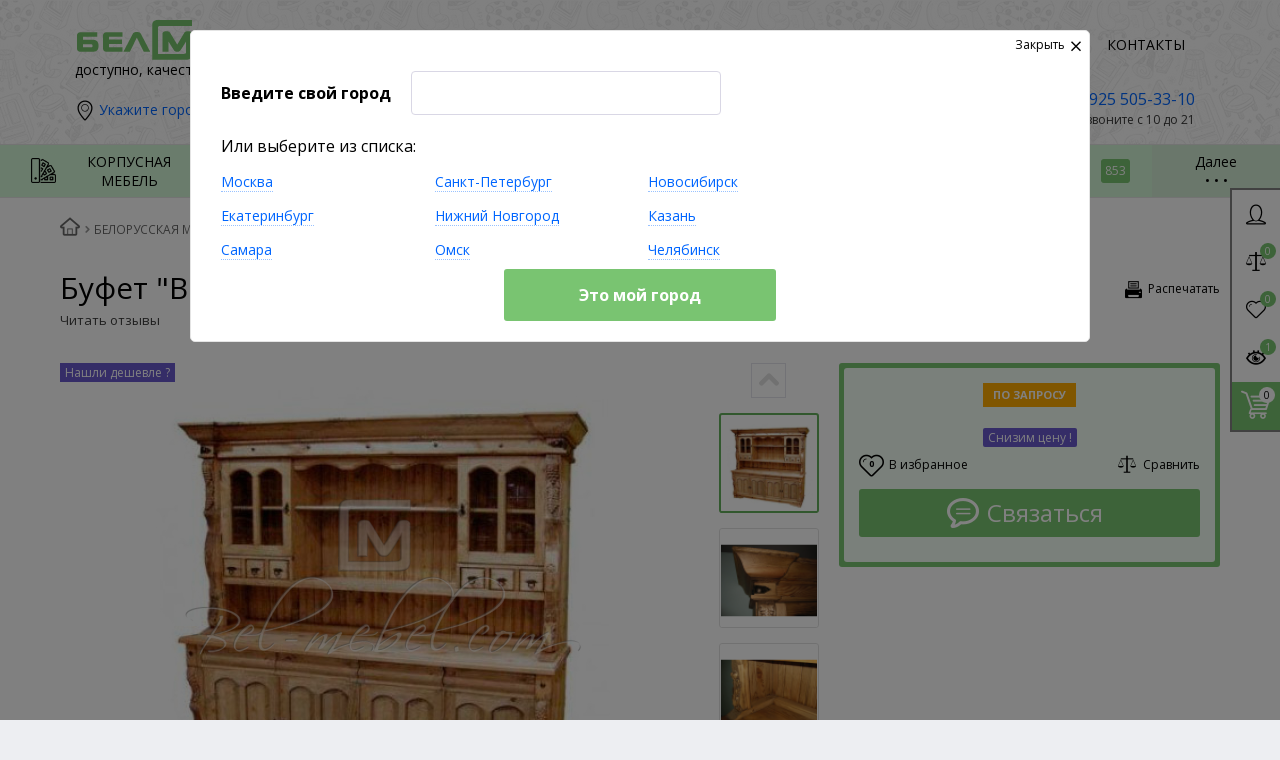

--- FILE ---
content_type: text/html; charset=UTF-8
request_url: https://bel-mebel.com/belorusskaya-mebel/bufet-viking-gl-05.html
body_size: 103847
content:
    <!DOCTYPE html>
<html lang="ru">
    <head>
        <meta name="viewport" content="width=device-width, initial-scale=1.0">
        <title>Буфет &quot;Викинг GL-05&quot; купить в Москве с доставкой | БелМебель</title>
        <!-- Google Tag Manager -->
        <script data-skip-moving="true">(function(w,d,s,l,i){w[l]=w[l]||[];w[l].push({'gtm.start':
        new Date().getTime(),event:'gtm.js'});var f=d.getElementsByTagName(s)[0],
        j=d.createElement(s),dl=l!='dataLayer'?'&l='+l:'';j.async=true;j.src=
        'https://www.googletagmanager.com/gtm.js?id='+i+dl;f.parentNode.insertBefore(j,f);
        })(window,document,'script','dataLayer','GTM-MV7H3L3');</script>
        <!-- End Google Tag Manager -->
                <!-- fonts -->
        
        <!-- styles -->
        
        <!-- Respond.js - IE8 support of media queries -->
        <!-- WARNING: Respond.js doesn't work if you view the page via file:// -->
        <!-- selectivizr - IE8- support for css3 classes like :checked -->
        <!--[if lt IE 9]>
                        <![endif]-->
        
                
                        
                <script type="text/javascript" data-skip-moving="true">
                        serverSettings = {'themeDemo':'darkviolet-flat','customTheme':'Y','themeButton':'white','themeMainColor':'#79c471','headerVersion':'v4','headerFix':'none','containerWidth':'full_width','catalogPlacement':'top','limitSliders':false,'filterPlacement':'side','menuVisibleItems':'5','footmenuVisibleItems':'5','catalogDarken':'yes','typeBgGround':'color','colorBody':'#edeef2','colorHeader':'url(/bitrix/images/yenisite.bitronic2/patterns/pattern_bm.jpg)','colorFooter':'url(/bitrix/images/yenisite.bitronic2/patterns/footer_bm.jpg)','colorFooterFont':'#999aa3','wowEffect':'N','mobilePhoneAction':'callback','sitenavType':'collapse','btnToTop':'right','bigSliderWidth':'full','bsHeight':'25.00%','bsMediaAnim':'fade','bsMediaHAlign':'center','bsMediaLimitsBottom':'0%','bsMediaLimitsLeft':'0%','bsMediaLimitsRight':'0%','bsMediaLimitsTop':'0%','bsMediaVAlign':'center','bsTextAnim':'slideLeftBig','bsTextHAlign':'left','bsTextLimitsBottom':'0%','bsTextLimitsLeft':'0%','bsTextLimitsRight':'70%','bsTextLimitsTop':'0%','bsTextTextAlign':'left','bsTextVAlign':'center','productHoverEffect':'detailed-expand','storeAmountType':'graphic','menuHitsPosition':'TOP','brandsExtended':'Y','hideNotAvailable':'N','hideZeroPrice':'N','hideEmptyImg':'N','imgForFirstLvlMenu':'Y','imgForSecondLvlMenu':'Y','imgForThirdLvlMenu':'N','sbMode':'tabs','sbFullDefault':'close','categoriesView':'blocks','brandsCloud':'N','hiddenOption':'N','categoriesWithImg':'Y','categoriesWithSub':'Y','detailInfoMode':'tabs','detailGalleryDescription':'top','detailGalleryType':'zoom','detailTextDefault':'open','detailInfoFullExpanded':'N','socialsType':'hidden','productAvailability':'status','viewTabsOfCharsAndDesc':'different','skuView':'Y','paginationType':'inf-button','filterType':'auto','catalogViewDefault':'list','catalogSubsectionView':'both','catalogTextDefault':'close','menuOpenedInCatalog':'close','skuViewSection':'Y','hideAllHrefs':'Y','orderShurry':'1','orderSspecialblocks':'2','orderSbannertwo':'3','orderScontentnews':'4','orderSfeedback':'5','orderSbannerone':'6','orderSadvantage':'7','orderScategories':'8','orderScoolslider':'9','orderSpromobanners':'10','orderScontentabout':'11','orderScontentbrands':'12','orderSprinfms':'2','orderSprinfdescription':'3','orderSprinfcharacteristics':'4','orderSprinfvideos':'5','orderSprinfdocumentation':'6','orderSprinfavailability':'7','orderSprinfreview':'8','orderSprinfcomments':'9','orderSprinfqa':'10','orderSprcollection':'1','orderSprbannerone':'2','orderSprbannertwo':'6','orderSprbannerthird':'9','orderSprrecommended':'10','topLinePosition':'fixed-right','addbasketType':'buzz','basketPopupSlider':'viewed','preset':'medium','currencySwitcher':'N','currencySwitcherMobile':'N','blockMainMenuElem':'N','blockMainMenuElemMobile':'N','menuShowIcons':'Y','menuShowIconsMobile':'Y','blockPricelist':'N','blockPricelistMobile':'N','quickView':'Y','quickViewMobile':'N','quickViewChars':'Y','quickViewCharsMobile':'N','backnavEnabled':'Y','backnavEnabledMobile':'N','showDiscountPercent':'N','showDiscountPercentMobile':'N','stores':'enabled','storesMobile':'enabled','showStock':false,'showStockMobile':'N','blockShowStars':'N','blockShowStarsMobile':'N','blockShowGeoip':'Y','blockShowGeoipMobile':'Y','blockShowCompare':'Y','blockShowCompareMobile':'Y','blockShowFavorite':'Y','blockShowFavoriteMobile':'Y','blockShowViwed':'Y','blockShowViwedMobile':'Y','blockShowOneclick':'Y','blockShowOneclickMobile':'Y','blockShowArticle':'Y','blockShowArticleMobile':'Y','blockShowGalleryThumb':'Y','blockShowGalleryThumbMobile':'N','blockShowAdBanners':'Y','blockShowAdBannersMobile':'N','blockWorktime':'Y','blockWorktimeMobile':'Y','blockSearchCategory':'Y','blockSearchCategoryMobile':'Y','blockMenuCount':'Y','blockMenuCountMobile':'Y','blockBuyButton':'Y','blockBuyButtonMobile':'Y','blockQuantity':'Y','blockQuantityMobile':'Y','blockShowCommentCount':'N','blockShowCommentCountMobile':'N','blockShowSortBlock':'Y','blockShowSortBlockMobile':'Y','catalogCatchbuySlider':'Y','catalogCatchbuySliderMobile':'Y','blockListViewBlock':'Y','blockListViewBlockMobile':'N','blockListViewList':'Y','blockListViewListMobile':'Y','blockListViewTable':'Y','blockListViewTableMobile':'Y','blockListSubSections':'Y','blockListSubSectionsMobile':'Y','blockListSectionDesc':'Y','blockListSectionDescMobile':'Y','blockListHits':'N','blockListHitsMobile':'N','tableUnitsCol':'enabled','tableUnitsColMobile':'enabled','useLvlFirst':'Y','useLvlFirstMobile':'Y','useReviews':'Y','useReviewsMobile':'Y','blockHomeMainSlider':'Y','blockHomeMainSliderMobile':'N','blockHomeRubric':'Y','blockHomeRubricMobile':'N','blockHomeCoolSlider':'Y','blockHomeCoolSliderMobile':'N','coolSliderShowNames':'Y','coolSliderShowNamesMobile':'N','coolsliderShowStickers':'Y','coolsliderShowStickersMobile':'Y','blockHomeSpecials':'Y','blockHomeSpecialsMobile':'Y','blockHomeSpecialsIcons':'Y','blockHomeSpecialsIconsMobile':'Y','blockHomeSpecialsCount':'Y','blockHomeSpecialsCountMobile':'Y','blockHomeOurAdv':'Y','blockHomeOurAdvMobile':'N','blockHomeFeedback':'Y','blockHomeFeedbackMobile':'N','catchbuyColorHeading':'Y','catchbuyColorHeadingMobile':'Y','blockHomeCatchbuy':'Y','blockHomeCatchbuyMobile':'Y','blockHomeNews':'Y','blockHomeNewsMobile':'Y','blockHomeActions':'Y','blockHomeActionsMobile':'Y','blockHomeReviews':'Y','blockHomeReviewsMobile':'Y','blockHomeVoting':'N','blockHomeVotingMobile':'N','blockHomeBrands':'Y','blockHomeBrandsMobile':'Y','blockHomeVk':'N','blockHomeVkMobile':'N','blockHomeOk':'N','blockHomeOkMobile':'N','blockHomeFb':'N','blockHomeFbMobile':'N','blockHomeTw':'N','blockHomeTwMobile':'N','blockHomeFlmp':'N','blockHomeFlmpMobile':'N','blockHomeInst':'N','blockHomeInstMobile':'N','blockDetailAddtoorder':'Y','blockDetailAddtoorderMobile':'N','blockDetailSimilar':'N','blockDetailSimilarMobile':'N','blockDetailSimilarView':'N','blockDetailSimilarViewMobile':'N','blockDetailSimilarPrice':'N','blockDetailSimilarPriceMobile':'N','blockDetailRecommended':'Y','blockDetailRecommendedMobile':'N','blockDetailViewed':'N','blockDetailViewedMobile':'N','blockDetailDelivery':'Y','blockDetailDeliveryMobile':'Y','blockDetailGiftProducts':'N','blockDetailGiftProductsMobile':'N','blockDetailGiftMainProducts':'N','blockDetailGiftMainProductsMobile':'N','detailCatchbuySlider':'Y','detailCatchbuySliderMobile':'Y','blockDetailPrint':'Y','blockDetailPrintMobile':'N','blockDetailPriceUpdated':'N','blockDetailPriceUpdatedMobile':'N','blockDetailReview':'Y','blockDetailReviewMobile':'Y','blockDetailShortInfoUnderImage':'Y','blockDetailShortInfoUnderImageMobile':'Y','blockDetailFeedback':'Y','blockDetailFeedbackMobile':'Y','blockDetailSocials':'N','blockDetailSocialsMobile':'N','blockDetailGamification':'N','blockDetailGamificationMobile':'N','blockDetailBrand':'N','blockDetailBrandMobile':'N','blockDetailItemReviews':'Y','blockDetailItemReviewsMobile':'Y','blockDetailItemComplects':'N','blockDetailItemComplectsMobile':'N','blockBasketGiftProducts':'Y','blockBasketGiftProductsMobile':'Y','blockSearchViewed':'N','blockSearchViewedMobile':'N','blockSearchBestseller':'Y','blockSearchBestsellerMobile':'N','blockSearchRecommend':'Y','blockSearchRecommendMobile':'N','blockViewed':'N','blockViewedMobile':'N','blockBestseller':'Y','blockBestsellerMobile':'N','blockRecommend':'Y','blockRecommendMobile':'N','useGoogleCaptcha':'N','showGoogleCaptchaInAuth':'N','captchaRegistration':'Y','captchaCallme':'Y','captchaWhenInStock':'Y','captchaWhenPriceDrops':'Y','captchaCryForPrice':'Y','feedbackForItemOnDetail':'Y','captchaQuickBuy':'Y','captchaFeedback':'Y','orderScontentnetwork':'13','orderSprmodifications':'0','orderSprsimilarview':'3','orderSprsimilar':'4','orderSprsimilarproducts':'5','orderSprviewedproducts':'7','orderSprgiftproducts':'8','captchaLink':'','headerMode':'v4','menuCatalog':'top','workArea':'full_width','proVbcBonus':false,'colorTheme':'darkviolet-flat','photoViewType':'zoom','productInfoMode':'tabs','productInfoModeDefExpanded':false,'stylingType':'flat','sassWorkerUrl':'/bitrix/templates/bm_2.26.1_1/js/3rd-party-libs/sass.js_0.9.11/sass.worker.js','isFrontend':false};
            SITE_DIR = '/';
            SITE_ID = 's1';
            SITE_TEMPLATE_PATH = '/bitrix/templates/bm_2.26.1_1';
            COOKIE_PREFIX = 'BITRIX_MEB';
            GOOGLE_KEY = 'AIzaSyA7WNQjIe_NV8qtPiPO3-18RRQLFrSvZY8';
        </script>

        <meta http-equiv="Content-Type" content="text/html; charset=UTF-8" />
<meta name="robots" content="index, follow" />
<meta name="keywords" content="Буфет &amp;quot;Викинг GL-05&amp;quot;" />
<meta name="description" content="У нас Вы можете купить Буфет &amp;quot;Викинг GL-05&amp;quot; в стиле Кантри по выгодной цене. Склад в Москве. Доставка по России. Сделано в Белоруссии из сосны. Заказать мебель в 1 клик!" />
<link rel="canonical" href="https://bel-mebel.com/belorusskaya-mebel/bufet-viking-gl-05.html" />
<link href="/bitrix/js/main/core/css/core.min.css?15228668692854" type="text/css" rel="stylesheet" />

<script type="text/javascript" data-skip-moving="true">(function(w, d, n) {var cl = "bx-core";var ht = d.documentElement;var htc = ht ? ht.className : undefined;if (htc === undefined || htc.indexOf(cl) !== -1){return;}var ua = n.userAgent;if (/(iPad;)|(iPhone;)/i.test(ua)){cl += " bx-ios";}else if (/Android/i.test(ua)){cl += " bx-android";}cl += (/(ipad|iphone|android|mobile|touch)/i.test(ua) ? " bx-touch" : " bx-no-touch");cl += w.devicePixelRatio && w.devicePixelRatio >= 2? " bx-retina": " bx-no-retina";var ieVersion = -1;if (/AppleWebKit/.test(ua)){cl += " bx-chrome";}else if ((ieVersion = getIeVersion()) > 0){cl += " bx-ie bx-ie" + ieVersion;if (ieVersion > 7 && ieVersion < 10 && !isDoctype()){cl += " bx-quirks";}}else if (/Opera/.test(ua)){cl += " bx-opera";}else if (/Gecko/.test(ua)){cl += " bx-firefox";}if (/Macintosh/i.test(ua)){cl += " bx-mac";}ht.className = htc ? htc + " " + cl : cl;function isDoctype(){if (d.compatMode){return d.compatMode == "CSS1Compat";}return d.documentElement && d.documentElement.clientHeight;}function getIeVersion(){if (/Opera/i.test(ua) || /Webkit/i.test(ua) || /Firefox/i.test(ua) || /Chrome/i.test(ua)){return -1;}var rv = -1;if (!!(w.MSStream) && !(w.ActiveXObject) && ("ActiveXObject" in w)){rv = 11;}else if (!!d.documentMode && d.documentMode >= 10){rv = 10;}else if (!!d.documentMode && d.documentMode >= 9){rv = 9;}else if (d.attachEvent && !/Opera/.test(ua)){rv = 8;}if (rv == -1 || rv == 8){var re;if (n.appName == "Microsoft Internet Explorer"){re = new RegExp("MSIE ([0-9]+[\.0-9]*)");if (re.exec(ua) != null){rv = parseFloat(RegExp.$1);}}else if (n.appName == "Netscape"){rv = 11;re = new RegExp("Trident/.*rv:([0-9]+[\.0-9]*)");if (re.exec(ua) != null){rv = parseFloat(RegExp.$1);}}}return rv;}})(window, document, navigator);</script>


<link href="/bitrix/cache/css/s1/bm_2.26.1_1/kernel_main/kernel_main_v1.css?175934538517728" type="text/css"  rel="stylesheet" />
<link href="/bitrix/js/socialservices/css/ss.min.css?15912068614686" type="text/css"  rel="stylesheet" />
<link href="/bitrix/js/ui/fonts/opensans/ui.font.opensans.min.css?15434275911861" type="text/css"  rel="stylesheet" />
<link href="/bitrix/js/main/popup/dist/main.popup.bundle.min.css?158753931723459" type="text/css"  rel="stylesheet" />
<link href="/bitrix/css/skyweb24.popuppro/animation.css?158987904681698" type="text/css"  rel="stylesheet" />
<link href="/bitrix/js/main/core/css/core_popup.min.css?156198329015428" type="text/css"  rel="stylesheet" />
<link href="/bitrix/css/main/font-awesome.min.css?152286686923748" type="text/css"  rel="stylesheet" />
<link href="/bitrix/cache/css/s1/bm_2.26.1_1/kernel_api_core/kernel_api_core_v1.css?175926902837575" type="text/css"  rel="stylesheet" />
<link href="/bitrix/cache/css/s1/bm_2.26.1_1/template_6e5d69c18392c682b0b00902fc6eed19/template_6e5d69c18392c682b0b00902fc6eed19_v1.css?17592704421079676" type="text/css"  data-template-style="true" rel="stylesheet" />
<link href="/bitrix/panel/main/popup.min.css?152286687020704" type="text/css"  data-template-style="true"  rel="stylesheet" />
<link href="/bitrix/themes/.default/skyweb24.popuppro_public.css?15898790471523" type="text/css"  data-template-style="true"  rel="stylesheet" />







<link rel="stylesheet" type="text/css" href="/bitrix/themes/.default/webdebug.ruble/webdebug.ruble.a.css" />
<link href="//fonts.googleapis.com/css?family=Open+Sans:400italic,700italic,400,700&amp;subset=cyrillic-ext,latin" rel="stylesheet" type="text/css">
<link rel="stylesheet" href="/bitrix/templates/bm_2.26.1_1/css/themes/theme_darkviolet-flat.css" id="current-theme" data-path="/bitrix/templates/bm_2.26.1_1/css/themes/"/>
<style type="text/css" id="custom-theme">.pagination-item {
  line-height: 26px !important; }

.view-type > a {
  line-height: 27px; }

h1, h2, h3, h4, h5, h6 {
  color: #000; }

.site-contents td > a, .site-contents td > a:link {
  color: #000; }

.site-contents td > a:visited {
  color: #000; }

.site-contents td > a:hover {
  color: #000; }

.site-contents td > a:active {
  color: #000; }

.site-contents td > a:hover {
  background: #79c471; }

a, a:link {
  color: #0066ff; }

a:visited {
  color: #0066ff; }

a:hover {
  color: #001d8b; }

a:active {
  color: #0066ff; }

.link, .deleted-properties .deleted-property {
  cursor: pointer; }
  .link, .deleted-properties .deleted-property, .link:link, .deleted-properties .deleted-property:link {
    color: #000; }
  .link:visited, .deleted-properties .deleted-property:visited {
    color: #000; }
  .link:hover, .deleted-properties .deleted-property:hover {
    color: #000; }
  .link:active, .deleted-properties .deleted-property:active {
    color: #000; }
  .link > .text, .deleted-properties .deleted-property > .text, .link:link > .text, .deleted-properties .deleted-property:link > .text {
    color: #0066ff; }
  .link:visited > .text, .deleted-properties .deleted-property:visited > .text {
    color: #006cff; }
  .link:hover > .text, .deleted-properties .deleted-property:hover > .text {
    color: #001d8b; }
  .link:active > .text, .deleted-properties .deleted-property:active > .text {
    color: #0066ff; }
  .link > .text, .deleted-properties .deleted-property > .text, .link:link > .text, .deleted-properties .deleted-property:link > .text {
    border-color: transparent; }
  .link:visited > .text, .deleted-properties .deleted-property:visited > .text {
    border-color: transparent; }
  .link:hover > .text, .deleted-properties .deleted-property:hover > .text {
    border-color: initial; }
  .link:active > .text, .deleted-properties .deleted-property:active > .text {
    border-color: initial; }
  .link-on-dark, .link-on-dark:link {
    color: #fff; }
  .link-on-dark:visited {
    color: #fff; }
  .link-on-dark:hover {
    color: #fff; }
  .link-on-dark:active {
    color: #fff; }
  .link-on-dark > .text, .link-on-dark:link > .text {
    color: #0066ff; }
  .link-on-dark:visited > .text {
    color: #006cff; }
  .link-on-dark:hover > .text {
    color: #0066ff; }
  .link-on-dark:active > .text {
    color: #0066ff; }
  .link-on-dark > .text, .link-on-dark:link > .text {
    border-color: transparent; }
  .link-on-dark:visited > .text {
    border-color: transparent; }
  .link-on-dark:hover > .text {
    border-color: initial; }
  .link-on-dark:active > .text {
    border-color: initial; }

.link-std, [data-top-line-position="fixed-left"] .top-line .account-not-authorized:hover .text, [data-top-line-position="fixed-right"] .top-line .account-not-authorized:hover .text, .search-wrap .search-example, .header-contacts a, .product-page span.edost_link, .collection > .item .main-data > a .text, .account-personal-order-list .bx-content .sale-order-link,
.account-personal-order-list .bx-content .sale-order-history-link,
.account-personal-order-list .bx-content .sale-order-list-about-link,
.account-personal-order-list .bx-content .sale-order-list-repeat-link,
.account-personal-order-list .bx-content .sale-order-list-cancel-link,
.account-personal-order-list .bx-content .sale-order-detail-about-order-inner-container-repeat, .account-personal-order-detailed .bx-content .sale-order-detail-about-order-inner-container-repeat-button,
.account-personal-order-detailed .bx-content .sale-order-detail-show-link,
.account-personal-order-detailed .bx-content .sale-order-detail-back-to-list-link-up,
.account-personal-order-detailed .bx-content .sale-order-detail-back-to-list-link-down,
.account-personal-order-detailed .bx-content .sale-order-detail-order-item-title a,
.account-personal-order-detailed .bx-content .sale-order-detail-about-order-inner-container-name-read-more,
.account-personal-order-detailed .bx-content .sale-order-detail-payment-options-methods-info-change-link,
.account-personal-order-detailed .bx-content .sale-order-detail-about-order-inner-container-name-read-less,
.account-personal-order-detailed .bx-content .sale-order-detail-hide-link,
.account-personal-order-detailed .bx-content .sale-order-list-cancel-payment,
.account-personal-order-detailed .bx-content .sale-order-list-change-payment, .order-details-page .bx-soa-section.bx-selected .bx-soa-editstep, .order-details-page a:not(.btn), .partners-wrap .partners-item-wrap .contact, .partners-wrap .partners-item-wrap .name span {
  cursor: pointer; }
  .link-std, [data-top-line-position="fixed-left"] .top-line .account-not-authorized:hover .text, [data-top-line-position="fixed-right"] .top-line .account-not-authorized:hover .text, .search-wrap .search-example, .header-contacts a, .product-page span.edost_link, .collection > .item .main-data > a .text, .account-personal-order-list .bx-content .sale-order-link,
  .account-personal-order-list .bx-content .sale-order-history-link,
  .account-personal-order-list .bx-content .sale-order-list-about-link,
  .account-personal-order-list .bx-content .sale-order-list-repeat-link,
  .account-personal-order-list .bx-content .sale-order-list-cancel-link,
  .account-personal-order-list .bx-content .sale-order-detail-about-order-inner-container-repeat, .account-personal-order-detailed .bx-content .sale-order-detail-about-order-inner-container-repeat-button,
  .account-personal-order-detailed .bx-content .sale-order-detail-show-link,
  .account-personal-order-detailed .bx-content .sale-order-detail-back-to-list-link-up,
  .account-personal-order-detailed .bx-content .sale-order-detail-back-to-list-link-down,
  .account-personal-order-detailed .bx-content .sale-order-detail-order-item-title a,
  .account-personal-order-detailed .bx-content .sale-order-detail-about-order-inner-container-name-read-more,
  .account-personal-order-detailed .bx-content .sale-order-detail-payment-options-methods-info-change-link,
  .account-personal-order-detailed .bx-content .sale-order-detail-about-order-inner-container-name-read-less,
  .account-personal-order-detailed .bx-content .sale-order-detail-hide-link,
  .account-personal-order-detailed .bx-content .sale-order-list-cancel-payment,
  .account-personal-order-detailed .bx-content .sale-order-list-change-payment, .order-details-page .bx-soa-section.bx-selected .bx-soa-editstep, .order-details-page a:not(.btn), .partners-wrap .partners-item-wrap .contact, .partners-wrap .partners-item-wrap .name span, .link-std:link, [data-top-line-position="fixed-left"] .top-line .account-not-authorized:hover .text:link, [data-top-line-position="fixed-right"] .top-line .account-not-authorized:hover .text:link, .search-wrap .search-example:link, .header-contacts a:link, .product-page span.edost_link:link, .collection > .item .main-data > a .text:link, .account-personal-order-list .bx-content .sale-order-link:link,
  .account-personal-order-list .bx-content .sale-order-history-link:link,
  .account-personal-order-list .bx-content .sale-order-list-about-link:link,
  .account-personal-order-list .bx-content .sale-order-list-repeat-link:link,
  .account-personal-order-list .bx-content .sale-order-list-cancel-link:link,
  .account-personal-order-list .bx-content .sale-order-detail-about-order-inner-container-repeat:link, .account-personal-order-detailed .bx-content .sale-order-detail-about-order-inner-container-repeat-button:link,
  .account-personal-order-detailed .bx-content .sale-order-detail-show-link:link,
  .account-personal-order-detailed .bx-content .sale-order-detail-back-to-list-link-up:link,
  .account-personal-order-detailed .bx-content .sale-order-detail-back-to-list-link-down:link,
  .account-personal-order-detailed .bx-content .sale-order-detail-order-item-title a:link,
  .account-personal-order-detailed .bx-content .sale-order-detail-about-order-inner-container-name-read-more:link,
  .account-personal-order-detailed .bx-content .sale-order-detail-payment-options-methods-info-change-link:link,
  .account-personal-order-detailed .bx-content .sale-order-detail-about-order-inner-container-name-read-less:link,
  .account-personal-order-detailed .bx-content .sale-order-detail-hide-link:link,
  .account-personal-order-detailed .bx-content .sale-order-list-cancel-payment:link,
  .account-personal-order-detailed .bx-content .sale-order-list-change-payment:link, .order-details-page .bx-soa-section.bx-selected .bx-soa-editstep:link, .order-details-page a:link:not(.btn), .partners-wrap .partners-item-wrap .contact:link, .partners-wrap .partners-item-wrap .name span:link {
    color: #0066ff; }
  .link-std:visited, [data-top-line-position="fixed-left"] .top-line .account-not-authorized:hover .text:visited, [data-top-line-position="fixed-right"] .top-line .account-not-authorized:hover .text:visited, .search-wrap .search-example:visited, .header-contacts a:visited, .product-page span.edost_link:visited, .collection > .item .main-data > a .text:visited, .account-personal-order-list .bx-content .sale-order-link:visited,
  .account-personal-order-list .bx-content .sale-order-history-link:visited,
  .account-personal-order-list .bx-content .sale-order-list-about-link:visited,
  .account-personal-order-list .bx-content .sale-order-list-repeat-link:visited,
  .account-personal-order-list .bx-content .sale-order-list-cancel-link:visited,
  .account-personal-order-list .bx-content .sale-order-detail-about-order-inner-container-repeat:visited, .account-personal-order-detailed .bx-content .sale-order-detail-about-order-inner-container-repeat-button:visited,
  .account-personal-order-detailed .bx-content .sale-order-detail-show-link:visited,
  .account-personal-order-detailed .bx-content .sale-order-detail-back-to-list-link-up:visited,
  .account-personal-order-detailed .bx-content .sale-order-detail-back-to-list-link-down:visited,
  .account-personal-order-detailed .bx-content .sale-order-detail-order-item-title a:visited,
  .account-personal-order-detailed .bx-content .sale-order-detail-about-order-inner-container-name-read-more:visited,
  .account-personal-order-detailed .bx-content .sale-order-detail-payment-options-methods-info-change-link:visited,
  .account-personal-order-detailed .bx-content .sale-order-detail-about-order-inner-container-name-read-less:visited,
  .account-personal-order-detailed .bx-content .sale-order-detail-hide-link:visited,
  .account-personal-order-detailed .bx-content .sale-order-list-cancel-payment:visited,
  .account-personal-order-detailed .bx-content .sale-order-list-change-payment:visited, .order-details-page .bx-soa-section.bx-selected .bx-soa-editstep:visited, .order-details-page a:visited:not(.btn), .partners-wrap .partners-item-wrap .contact:visited, .partners-wrap .partners-item-wrap .name span:visited {
    color: #0066ff; }
  .link-std:hover, [data-top-line-position="fixed-left"] .top-line .account-not-authorized:hover .text:hover, [data-top-line-position="fixed-right"] .top-line .account-not-authorized:hover .text:hover, .search-wrap .search-example:hover, .header-contacts a:hover, .product-page span.edost_link:hover, .collection > .item .main-data > a .text:hover, .account-personal-order-list .bx-content .sale-order-link:hover,
  .account-personal-order-list .bx-content .sale-order-history-link:hover,
  .account-personal-order-list .bx-content .sale-order-list-about-link:hover,
  .account-personal-order-list .bx-content .sale-order-list-repeat-link:hover,
  .account-personal-order-list .bx-content .sale-order-list-cancel-link:hover,
  .account-personal-order-list .bx-content .sale-order-detail-about-order-inner-container-repeat:hover, .account-personal-order-detailed .bx-content .sale-order-detail-about-order-inner-container-repeat-button:hover,
  .account-personal-order-detailed .bx-content .sale-order-detail-show-link:hover,
  .account-personal-order-detailed .bx-content .sale-order-detail-back-to-list-link-up:hover,
  .account-personal-order-detailed .bx-content .sale-order-detail-back-to-list-link-down:hover,
  .account-personal-order-detailed .bx-content .sale-order-detail-order-item-title a:hover,
  .account-personal-order-detailed .bx-content .sale-order-detail-about-order-inner-container-name-read-more:hover,
  .account-personal-order-detailed .bx-content .sale-order-detail-payment-options-methods-info-change-link:hover,
  .account-personal-order-detailed .bx-content .sale-order-detail-about-order-inner-container-name-read-less:hover,
  .account-personal-order-detailed .bx-content .sale-order-detail-hide-link:hover,
  .account-personal-order-detailed .bx-content .sale-order-list-cancel-payment:hover,
  .account-personal-order-detailed .bx-content .sale-order-list-change-payment:hover, .order-details-page .bx-soa-section.bx-selected .bx-soa-editstep:hover, .order-details-page a:hover:not(.btn), .partners-wrap .partners-item-wrap .contact:hover, .partners-wrap .partners-item-wrap .name span:hover {
    color: #001d8b; }
  .link-std:active, [data-top-line-position="fixed-left"] .top-line .account-not-authorized:hover .text:active, [data-top-line-position="fixed-right"] .top-line .account-not-authorized:hover .text:active, .search-wrap .search-example:active, .header-contacts a:active, .product-page span.edost_link:active, .collection > .item .main-data > a .text:active, .account-personal-order-list .bx-content .sale-order-link:active,
  .account-personal-order-list .bx-content .sale-order-history-link:active,
  .account-personal-order-list .bx-content .sale-order-list-about-link:active,
  .account-personal-order-list .bx-content .sale-order-list-repeat-link:active,
  .account-personal-order-list .bx-content .sale-order-list-cancel-link:active,
  .account-personal-order-list .bx-content .sale-order-detail-about-order-inner-container-repeat:active, .account-personal-order-detailed .bx-content .sale-order-detail-about-order-inner-container-repeat-button:active,
  .account-personal-order-detailed .bx-content .sale-order-detail-show-link:active,
  .account-personal-order-detailed .bx-content .sale-order-detail-back-to-list-link-up:active,
  .account-personal-order-detailed .bx-content .sale-order-detail-back-to-list-link-down:active,
  .account-personal-order-detailed .bx-content .sale-order-detail-order-item-title a:active,
  .account-personal-order-detailed .bx-content .sale-order-detail-about-order-inner-container-name-read-more:active,
  .account-personal-order-detailed .bx-content .sale-order-detail-payment-options-methods-info-change-link:active,
  .account-personal-order-detailed .bx-content .sale-order-detail-about-order-inner-container-name-read-less:active,
  .account-personal-order-detailed .bx-content .sale-order-detail-hide-link:active,
  .account-personal-order-detailed .bx-content .sale-order-list-cancel-payment:active,
  .account-personal-order-detailed .bx-content .sale-order-list-change-payment:active, .order-details-page .bx-soa-section.bx-selected .bx-soa-editstep:active, .order-details-page a:active:not(.btn), .partners-wrap .partners-item-wrap .contact:active, .partners-wrap .partners-item-wrap .name span:active {
    color: #0066ff; }
  .link-std, [data-top-line-position="fixed-left"] .top-line .account-not-authorized:hover .text, [data-top-line-position="fixed-right"] .top-line .account-not-authorized:hover .text, .search-wrap .search-example, .header-contacts a, .product-page span.edost_link, .collection > .item .main-data > a .text, .account-personal-order-list .bx-content .sale-order-link,
  .account-personal-order-list .bx-content .sale-order-history-link,
  .account-personal-order-list .bx-content .sale-order-list-about-link,
  .account-personal-order-list .bx-content .sale-order-list-repeat-link,
  .account-personal-order-list .bx-content .sale-order-list-cancel-link,
  .account-personal-order-list .bx-content .sale-order-detail-about-order-inner-container-repeat, .account-personal-order-detailed .bx-content .sale-order-detail-about-order-inner-container-repeat-button,
  .account-personal-order-detailed .bx-content .sale-order-detail-show-link,
  .account-personal-order-detailed .bx-content .sale-order-detail-back-to-list-link-up,
  .account-personal-order-detailed .bx-content .sale-order-detail-back-to-list-link-down,
  .account-personal-order-detailed .bx-content .sale-order-detail-order-item-title a,
  .account-personal-order-detailed .bx-content .sale-order-detail-about-order-inner-container-name-read-more,
  .account-personal-order-detailed .bx-content .sale-order-detail-payment-options-methods-info-change-link,
  .account-personal-order-detailed .bx-content .sale-order-detail-about-order-inner-container-name-read-less,
  .account-personal-order-detailed .bx-content .sale-order-detail-hide-link,
  .account-personal-order-detailed .bx-content .sale-order-list-cancel-payment,
  .account-personal-order-detailed .bx-content .sale-order-list-change-payment, .order-details-page .bx-soa-section.bx-selected .bx-soa-editstep, .order-details-page a:not(.btn), .partners-wrap .partners-item-wrap .contact, .partners-wrap .partners-item-wrap .name span, .link-std:link, [data-top-line-position="fixed-left"] .top-line .account-not-authorized:hover .text:link, [data-top-line-position="fixed-right"] .top-line .account-not-authorized:hover .text:link, .search-wrap .search-example:link, .header-contacts a:link, .product-page span.edost_link:link, .collection > .item .main-data > a .text:link, .account-personal-order-list .bx-content .sale-order-link:link,
  .account-personal-order-list .bx-content .sale-order-history-link:link,
  .account-personal-order-list .bx-content .sale-order-list-about-link:link,
  .account-personal-order-list .bx-content .sale-order-list-repeat-link:link,
  .account-personal-order-list .bx-content .sale-order-list-cancel-link:link,
  .account-personal-order-list .bx-content .sale-order-detail-about-order-inner-container-repeat:link, .account-personal-order-detailed .bx-content .sale-order-detail-about-order-inner-container-repeat-button:link,
  .account-personal-order-detailed .bx-content .sale-order-detail-show-link:link,
  .account-personal-order-detailed .bx-content .sale-order-detail-back-to-list-link-up:link,
  .account-personal-order-detailed .bx-content .sale-order-detail-back-to-list-link-down:link,
  .account-personal-order-detailed .bx-content .sale-order-detail-order-item-title a:link,
  .account-personal-order-detailed .bx-content .sale-order-detail-about-order-inner-container-name-read-more:link,
  .account-personal-order-detailed .bx-content .sale-order-detail-payment-options-methods-info-change-link:link,
  .account-personal-order-detailed .bx-content .sale-order-detail-about-order-inner-container-name-read-less:link,
  .account-personal-order-detailed .bx-content .sale-order-detail-hide-link:link,
  .account-personal-order-detailed .bx-content .sale-order-list-cancel-payment:link,
  .account-personal-order-detailed .bx-content .sale-order-list-change-payment:link, .order-details-page .bx-soa-section.bx-selected .bx-soa-editstep:link, .order-details-page a:link:not(.btn), .partners-wrap .partners-item-wrap .contact:link, .partners-wrap .partners-item-wrap .name span:link {
    border-color: transparent; }
  .link-std:visited, [data-top-line-position="fixed-left"] .top-line .account-not-authorized:hover .text:visited, [data-top-line-position="fixed-right"] .top-line .account-not-authorized:hover .text:visited, .search-wrap .search-example:visited, .header-contacts a:visited, .product-page span.edost_link:visited, .collection > .item .main-data > a .text:visited, .account-personal-order-list .bx-content .sale-order-link:visited,
  .account-personal-order-list .bx-content .sale-order-history-link:visited,
  .account-personal-order-list .bx-content .sale-order-list-about-link:visited,
  .account-personal-order-list .bx-content .sale-order-list-repeat-link:visited,
  .account-personal-order-list .bx-content .sale-order-list-cancel-link:visited,
  .account-personal-order-list .bx-content .sale-order-detail-about-order-inner-container-repeat:visited, .account-personal-order-detailed .bx-content .sale-order-detail-about-order-inner-container-repeat-button:visited,
  .account-personal-order-detailed .bx-content .sale-order-detail-show-link:visited,
  .account-personal-order-detailed .bx-content .sale-order-detail-back-to-list-link-up:visited,
  .account-personal-order-detailed .bx-content .sale-order-detail-back-to-list-link-down:visited,
  .account-personal-order-detailed .bx-content .sale-order-detail-order-item-title a:visited,
  .account-personal-order-detailed .bx-content .sale-order-detail-about-order-inner-container-name-read-more:visited,
  .account-personal-order-detailed .bx-content .sale-order-detail-payment-options-methods-info-change-link:visited,
  .account-personal-order-detailed .bx-content .sale-order-detail-about-order-inner-container-name-read-less:visited,
  .account-personal-order-detailed .bx-content .sale-order-detail-hide-link:visited,
  .account-personal-order-detailed .bx-content .sale-order-list-cancel-payment:visited,
  .account-personal-order-detailed .bx-content .sale-order-list-change-payment:visited, .order-details-page .bx-soa-section.bx-selected .bx-soa-editstep:visited, .order-details-page a:visited:not(.btn), .partners-wrap .partners-item-wrap .contact:visited, .partners-wrap .partners-item-wrap .name span:visited {
    border-color: transparent; }
  .link-std:hover, [data-top-line-position="fixed-left"] .top-line .account-not-authorized:hover .text:hover, [data-top-line-position="fixed-right"] .top-line .account-not-authorized:hover .text:hover, .search-wrap .search-example:hover, .header-contacts a:hover, .product-page span.edost_link:hover, .collection > .item .main-data > a .text:hover, .account-personal-order-list .bx-content .sale-order-link:hover,
  .account-personal-order-list .bx-content .sale-order-history-link:hover,
  .account-personal-order-list .bx-content .sale-order-list-about-link:hover,
  .account-personal-order-list .bx-content .sale-order-list-repeat-link:hover,
  .account-personal-order-list .bx-content .sale-order-list-cancel-link:hover,
  .account-personal-order-list .bx-content .sale-order-detail-about-order-inner-container-repeat:hover, .account-personal-order-detailed .bx-content .sale-order-detail-about-order-inner-container-repeat-button:hover,
  .account-personal-order-detailed .bx-content .sale-order-detail-show-link:hover,
  .account-personal-order-detailed .bx-content .sale-order-detail-back-to-list-link-up:hover,
  .account-personal-order-detailed .bx-content .sale-order-detail-back-to-list-link-down:hover,
  .account-personal-order-detailed .bx-content .sale-order-detail-order-item-title a:hover,
  .account-personal-order-detailed .bx-content .sale-order-detail-about-order-inner-container-name-read-more:hover,
  .account-personal-order-detailed .bx-content .sale-order-detail-payment-options-methods-info-change-link:hover,
  .account-personal-order-detailed .bx-content .sale-order-detail-about-order-inner-container-name-read-less:hover,
  .account-personal-order-detailed .bx-content .sale-order-detail-hide-link:hover,
  .account-personal-order-detailed .bx-content .sale-order-list-cancel-payment:hover,
  .account-personal-order-detailed .bx-content .sale-order-list-change-payment:hover, .order-details-page .bx-soa-section.bx-selected .bx-soa-editstep:hover, .order-details-page a:hover:not(.btn), .partners-wrap .partners-item-wrap .contact:hover, .partners-wrap .partners-item-wrap .name span:hover {
    border-color: initial; }
  .link-std:active, [data-top-line-position="fixed-left"] .top-line .account-not-authorized:hover .text:active, [data-top-line-position="fixed-right"] .top-line .account-not-authorized:hover .text:active, .search-wrap .search-example:active, .header-contacts a:active, .product-page span.edost_link:active, .collection > .item .main-data > a .text:active, .account-personal-order-list .bx-content .sale-order-link:active,
  .account-personal-order-list .bx-content .sale-order-history-link:active,
  .account-personal-order-list .bx-content .sale-order-list-about-link:active,
  .account-personal-order-list .bx-content .sale-order-list-repeat-link:active,
  .account-personal-order-list .bx-content .sale-order-list-cancel-link:active,
  .account-personal-order-list .bx-content .sale-order-detail-about-order-inner-container-repeat:active, .account-personal-order-detailed .bx-content .sale-order-detail-about-order-inner-container-repeat-button:active,
  .account-personal-order-detailed .bx-content .sale-order-detail-show-link:active,
  .account-personal-order-detailed .bx-content .sale-order-detail-back-to-list-link-up:active,
  .account-personal-order-detailed .bx-content .sale-order-detail-back-to-list-link-down:active,
  .account-personal-order-detailed .bx-content .sale-order-detail-order-item-title a:active,
  .account-personal-order-detailed .bx-content .sale-order-detail-about-order-inner-container-name-read-more:active,
  .account-personal-order-detailed .bx-content .sale-order-detail-payment-options-methods-info-change-link:active,
  .account-personal-order-detailed .bx-content .sale-order-detail-about-order-inner-container-name-read-less:active,
  .account-personal-order-detailed .bx-content .sale-order-detail-hide-link:active,
  .account-personal-order-detailed .bx-content .sale-order-list-cancel-payment:active,
  .account-personal-order-detailed .bx-content .sale-order-list-change-payment:active, .order-details-page .bx-soa-section.bx-selected .bx-soa-editstep:active, .order-details-page a:active:not(.btn), .partners-wrap .partners-item-wrap .contact:active, .partners-wrap .partners-item-wrap .name span:active {
    border-color: initial; }

.link-black, .time .working-time[data-popup], .vertical > ul > .sitenav-menu-item > a .text, .show-not-in-stock-wrap .show-not-in-stock > .text, .more-catalog-wrap .more-catalog .text {
  cursor: pointer; }
  .link-black, .time .working-time[data-popup], .vertical > ul > .sitenav-menu-item > a .text, .show-not-in-stock-wrap .show-not-in-stock > .text, .more-catalog-wrap .more-catalog .text, .link-black:link, .time .working-time[data-popup]:link, .vertical > ul > .sitenav-menu-item > a .text:link, .show-not-in-stock-wrap .show-not-in-stock > .text:link, .more-catalog-wrap .more-catalog .text:link {
    color: #000; }
  .link-black:visited, .time .working-time[data-popup]:visited, .vertical > ul > .sitenav-menu-item > a .text:visited, .show-not-in-stock-wrap .show-not-in-stock > .text:visited, .more-catalog-wrap .more-catalog .text:visited {
    color: #000; }
  .link-black:hover, .time .working-time[data-popup]:hover, .vertical > ul > .sitenav-menu-item > a .text:hover, .show-not-in-stock-wrap .show-not-in-stock > .text:hover, .more-catalog-wrap .more-catalog .text:hover {
    color: #000; }
  .link-black:active, .time .working-time[data-popup]:active, .vertical > ul > .sitenav-menu-item > a .text:active, .show-not-in-stock-wrap .show-not-in-stock > .text:active, .more-catalog-wrap .more-catalog .text:active {
    color: #000; }
  .link-black, .time .working-time[data-popup], .vertical > ul > .sitenav-menu-item > a .text, .show-not-in-stock-wrap .show-not-in-stock > .text, .more-catalog-wrap .more-catalog .text, .link-black:link, .time .working-time[data-popup]:link, .vertical > ul > .sitenav-menu-item > a .text:link, .show-not-in-stock-wrap .show-not-in-stock > .text:link, .more-catalog-wrap .more-catalog .text:link {
    border-color: transparent; }
  .link-black:visited, .time .working-time[data-popup]:visited, .vertical > ul > .sitenav-menu-item > a .text:visited, .show-not-in-stock-wrap .show-not-in-stock > .text:visited, .more-catalog-wrap .more-catalog .text:visited {
    border-color: transparent; }
  .link-black:hover, .time .working-time[data-popup]:hover, .vertical > ul > .sitenav-menu-item > a .text:hover, .show-not-in-stock-wrap .show-not-in-stock > .text:hover, .more-catalog-wrap .more-catalog .text:hover {
    border-color: initial; }
  .link-black:active, .time .working-time[data-popup]:active, .vertical > ul > .sitenav-menu-item > a .text:active, .show-not-in-stock-wrap .show-not-in-stock > .text:active, .more-catalog-wrap .more-catalog .text:active {
    border-color: initial; }

.flying-results {
  border-color: #8fda87;
  box-shadow: 0px 1px 3px rgba(0, 0, 0, 0.66); }
  .flying-results:before {
    border-color: transparent #8fda87 transparent transparent; }

.btn-show-results, .btn-show-results:visited, .btn-show-results:focus, .btn-show-results:link {
  color: #fff;
  fill: #fff;
  text-shadow: none;
  background: #79c471;
  box-shadow: none; }
  .btn-show-results > .text, .btn-show-results > i, .btn-show-results:before, .btn-show-results:after, .btn-show-results:visited > .text, .btn-show-results:visited > i, .btn-show-results:visited:before, .btn-show-results:visited:after, .btn-show-results:focus > .text, .btn-show-results:focus > i, .btn-show-results:focus:before, .btn-show-results:focus:after, .btn-show-results:link > .text, .btn-show-results:link > i, .btn-show-results:link:before, .btn-show-results:link:after {
    color: #fff; }

.btn-show-results:hover {
  color: #fff;
  fill: #fff;
  text-shadow: none;
  background: #63ae5b;
  box-shadow: none; }
  .btn-show-results:hover > .text, .btn-show-results:hover > i, .btn-show-results:hover:before, .btn-show-results:hover:after {
    color: #fff; }

.btn-show-results:active {
  color: #fff;
  fill: #fff;
  text-shadow: none;
  background: #8fda87;
  box-shadow: none; }
  .btn-show-results:active > .text, .btn-show-results:active > i, .btn-show-results:active:before, .btn-show-results:active:after {
    color: #fff; }

.alert-toggle-btn, .alert-toggle-btn:visited, .alert-toggle-btn:focus, .alert-toggle-btn:link {
  color: #000;
  fill: #000;
  text-shadow: none;
  background: #dedce4;
  box-shadow: none;
  border: none; }

.alert-toggle-btn:hover {
  color: #000;
  fill: #000;
  text-shadow: none;
  background: #ebe8f1;
  box-shadow: none;
  border: none; }

.alert-toggle-btn:active {
  color: #000;
  fill: #000;
  text-shadow: none;
  background: #d6d3de;
  box-shadow: none;
  border: none; }

.alert-toggle-btn.disabled {
  color: #e1e1e1 !important;
  fill: #e1e1e1 !important;
  text-shadow: none;
  background: #fff;
  box-shadow: none;
  border: 1px solid #e2e2ea; }

.currency-list, .lang-list {
  background: #79c471; }

.currency-switch .value .text, .currency-switch .value:link .text, .lang-switch .value .text, .lang-switch .value:link .text {
  color: #0066ff; }

.currency-switch .value:visited .text, .lang-switch .value:visited .text {
  color: #006cff; }

.currency-switch .value:hover .text, .lang-switch .value:hover .text {
  color: #0066ff; }

.currency-switch .value:active .text, .lang-switch .value:active .text {
  color: #0066ff; }

.currency-switch .value .text, .currency-switch .value:link .text, .lang-switch .value .text, .lang-switch .value:link .text {
  border-color: transparent; }

.currency-switch .value:visited .text, .lang-switch .value:visited .text {
  border-color: transparent; }

.currency-switch .value:hover .text, .lang-switch .value:hover .text {
  border-color: initial; }

.currency-switch .value:active .text, .lang-switch .value:active .text {
  border-color: initial; }

.currency-switch .value.active .text, .currency-switch .value.active:link .text, .lang-switch .value.active .text, .lang-switch .value.active:link .text {
  color: #000; }

.currency-switch .value.active:visited .text, .lang-switch .value.active:visited .text {
  color: #000; }

.currency-switch .value.active:hover .text, .lang-switch .value.active:hover .text {
  color: #000; }

.currency-switch .value.active:active .text, .lang-switch .value.active:active .text {
  color: #000; }

.currency-switch .value.active .text, .currency-switch .value.active:link .text, .lang-switch .value.active .text, .lang-switch .value.active:link .text {
  border-color: transparent; }

.currency-switch .value.active:visited .text, .lang-switch .value.active:visited .text {
  border-color: transparent; }

.currency-switch .value.active:hover .text, .lang-switch .value.active:hover .text {
  border-color: transparent; }

.currency-switch .value.active:active .text, .lang-switch .value.active:active .text {
  border-color: transparent; }

.info4admin {
  border-color: #8fda87; }

.pseudolink {
  cursor: pointer; }
  .pseudolink i {
    color: #000; }
  .pseudolink .link-text, .pseudolink:link .link-text {
    color: #0066ff; }
  .pseudolink:visited .link-text {
    color: #0066ff; }
  .pseudolink:hover .link-text {
    color: #000942; }
  .pseudolink:active .link-text {
    color: #0066ff; }
  .pseudolink .link-text, .pseudolink:link .link-text {
    border-color: transparent; }
  .pseudolink:visited .link-text {
    border-color: transparent; }
  .pseudolink:hover .link-text {
    border-color: initial; }
  .pseudolink:active .link-text {
    border-color: transparent; }

ul.circled li:before {
  border-color: #d6d6d6; }

.slider-arrow, .slider-arrow:link {
  color: #8fda87; }

.slider-arrow:visited {
  color: #8fda87; }

.slider-arrow:hover {
  color: #63ae5b; }

.slider-arrow:active {
  color: #8fda87; }

.contacts-email, .contacts-email:link, .header-contacts .contacts-email, .header-contacts .contacts-email:link {
  color: #000; }

.contacts-email:visited, .header-contacts .contacts-email:visited {
  color: #000; }

.contacts-email:hover, .header-contacts .contacts-email:hover {
  color: #000; }

.contacts-email:active, .header-contacts .contacts-email:active {
  color: #000; }

.contacts-email .link-text, .contacts-email:link .link-text, .header-contacts .contacts-email .link-text, .header-contacts .contacts-email:link .link-text {
  color: #0066ff; }

.contacts-email:visited .link-text, .header-contacts .contacts-email:visited .link-text {
  color: #006cff; }

.contacts-email:hover .link-text, .header-contacts .contacts-email:hover .link-text {
  color: #001d8b; }

.contacts-email:active .link-text, .header-contacts .contacts-email:active .link-text {
  color: #0066ff; }

.contacts-email .link-text, .contacts-email:link .link-text, .header-contacts .contacts-email .link-text, .header-contacts .contacts-email:link .link-text {
  border-color: transparent; }

.contacts-email:visited .link-text, .header-contacts .contacts-email:visited .link-text {
  border-color: transparent; }

.contacts-email:hover .link-text, .header-contacts .contacts-email:hover .link-text {
  border-color: #001d8b; }

.contacts-email:active .link-text, .header-contacts .contacts-email:active .link-text {
  border-color: #0066ff; }

.btn-return, .btn-return:visited, .btn-return:focus, .btn-return:link {
  color: #000;
  fill: #000;
  text-shadow: none;
  background: #dedce4;
  box-shadow: none;
  border: none; }

.btn-return:hover {
  color: #000;
  fill: #000;
  text-shadow: none;
  background: #ebe8f1;
  box-shadow: none;
  border: none; }

.btn-return:active {
  color: #000;
  fill: #000;
  text-shadow: none;
  background: #d6d3de;
  box-shadow: none;
  border: none; }

.btn-return.disabled {
  color: #e1e1e1 !important;
  fill: #e1e1e1 !important;
  text-shadow: none;
  background: #fff;
  box-shadow: none;
  border: 1px solid #e2e2ea; }

.btn-return, .btn-return:link {
  color: #000; }

.btn-return:visited {
  color: #000; }

.btn-return:hover {
  color: #000; }

.btn-return:active {
  color: #000; }

.btn-return .text, .btn-return:link .text {
  color: #000; }

.btn-return:visited .text {
  color: #000; }

.btn-return:hover .text {
  color: #000; }

.btn-return:active .text {
  color: #000; }

.btn-return:before {
  background: #dedce4;
  box-shadow: none; }

.btn-return:hover:before {
  background: #ebe8f1;
  box-shadow: none; }

.btn-return:active:before {
  background: #d6d3de;
  box-shadow: none; }

.btn-continue, .order-details-page #bx-soa-orderSave .pull-right.btn.btn-default, .btn-continue:visited, .order-details-page #bx-soa-orderSave .pull-right.btn.btn-default:visited, .btn-continue:focus, .order-details-page #bx-soa-orderSave .pull-right.btn.btn-default:focus, .btn-continue:link, .order-details-page #bx-soa-orderSave .pull-right.btn.btn-default:link {
  color: #fff;
  fill: #fff;
  text-shadow: none;
  background: #79c471;
  box-shadow: none; }
  .btn-continue > .text, .order-details-page #bx-soa-orderSave .pull-right.btn.btn-default > .text, .btn-continue > i, .order-details-page #bx-soa-orderSave .pull-right.btn.btn-default > i, .btn-continue:before, .order-details-page #bx-soa-orderSave .pull-right.btn.btn-default:before, .btn-continue:after, .order-details-page #bx-soa-orderSave .pull-right.btn.btn-default:after, .btn-continue:visited > .text, .order-details-page #bx-soa-orderSave .pull-right.btn.btn-default:visited > .text, .btn-continue:visited > i, .order-details-page #bx-soa-orderSave .pull-right.btn.btn-default:visited > i, .btn-continue:visited:before, .order-details-page #bx-soa-orderSave .pull-right.btn.btn-default:visited:before, .btn-continue:visited:after, .order-details-page #bx-soa-orderSave .pull-right.btn.btn-default:visited:after, .btn-continue:focus > .text, .order-details-page #bx-soa-orderSave .pull-right.btn.btn-default:focus > .text, .btn-continue:focus > i, .order-details-page #bx-soa-orderSave .pull-right.btn.btn-default:focus > i, .btn-continue:focus:before, .order-details-page #bx-soa-orderSave .pull-right.btn.btn-default:focus:before, .btn-continue:focus:after, .order-details-page #bx-soa-orderSave .pull-right.btn.btn-default:focus:after, .btn-continue:link > .text, .order-details-page #bx-soa-orderSave .pull-right.btn.btn-default:link > .text, .btn-continue:link > i, .order-details-page #bx-soa-orderSave .pull-right.btn.btn-default:link > i, .btn-continue:link:before, .order-details-page #bx-soa-orderSave .pull-right.btn.btn-default:link:before, .btn-continue:link:after, .order-details-page #bx-soa-orderSave .pull-right.btn.btn-default:link:after {
    color: #fff; }

.btn-continue:hover, .order-details-page #bx-soa-orderSave .pull-right.btn.btn-default:hover {
  color: #fff;
  fill: #fff;
  text-shadow: none;
  background: #63ae5b;
  box-shadow: none; }
  .btn-continue:hover > .text, .order-details-page #bx-soa-orderSave .pull-right.btn.btn-default:hover > .text, .btn-continue:hover > i, .order-details-page #bx-soa-orderSave .pull-right.btn.btn-default:hover > i, .btn-continue:hover:before, .order-details-page #bx-soa-orderSave .pull-right.btn.btn-default:hover:before, .btn-continue:hover:after, .order-details-page #bx-soa-orderSave .pull-right.btn.btn-default:hover:after {
    color: #fff; }

.btn-continue:active, .order-details-page #bx-soa-orderSave .pull-right.btn.btn-default:active {
  color: #fff;
  fill: #fff;
  text-shadow: none;
  background: #8fda87;
  box-shadow: none; }
  .btn-continue:active > .text, .order-details-page #bx-soa-orderSave .pull-right.btn.btn-default:active > .text, .btn-continue:active > i, .order-details-page #bx-soa-orderSave .pull-right.btn.btn-default:active > i, .btn-continue:active:before, .order-details-page #bx-soa-orderSave .pull-right.btn.btn-default:active:before, .btn-continue:active:after, .order-details-page #bx-soa-orderSave .pull-right.btn.btn-default:active:after {
    color: #fff; }

.btn-continue .text, .order-details-page #bx-soa-orderSave .pull-right.btn.btn-default .text {
  text-shadow: none;
  color: #fff !important; }

.btn-continue:before, .order-details-page #bx-soa-orderSave .pull-right.btn.btn-default:before {
  box-shadow: none;
  background: #79c471; }

.btn-continue:hover:before, .order-details-page #bx-soa-orderSave .pull-right.btn.btn-default:hover:before {
  box-shadow: none;
  background: #63ae5b; }

.btn-continue:active:before, .order-details-page #bx-soa-orderSave .pull-right.btn.btn-default:active:before {
  box-shadow: none;
  background: #8fda87; }

.btn-expand, .btn-expand:visited, .btn-expand:focus, .btn-expand:link {
  color: #000;
  fill: #000;
  text-shadow: none;
  background: #dedce4;
  box-shadow: none;
  border: none; }

.btn-expand:hover {
  color: #000;
  fill: #000;
  text-shadow: none;
  background: #ebe8f1;
  box-shadow: none;
  border: none; }

.btn-expand:active {
  color: #000;
  fill: #000;
  text-shadow: none;
  background: #d6d3de;
  box-shadow: none;
  border: none; }

.btn-expand.disabled {
  color: #e1e1e1 !important;
  fill: #e1e1e1 !important;
  text-shadow: none;
  background: #fff;
  box-shadow: none;
  border: 1px solid #e2e2ea; }

.brand, .brand:link {
  color: #000; }

.brand:visited {
  color: #000; }

.brand:hover {
  color: #000; }

.brand:active {
  color: #000; }

.site-map .site-map-item-wrap > .list-item > i {
  color: #000;
  fill: #000;
  text-shadow: none;
  background: #dedce4;
  box-shadow: none;
  border: none; }

.site-map .site-map-item-wrap > .list-item:hover > i {
  color: #000;
  fill: #000;
  text-shadow: none;
  background: #ebe8f1;
  box-shadow: none;
  border: none; }

.site-map .site-map-item-wrap > .list-item:active > i {
  color: #000;
  fill: #000;
  text-shadow: none;
  background: #d6d3de;
  box-shadow: none;
  border: none; }

.ctrl-arrow {
  color: #fff !important; }
  .ctrl-arrow, .ctrl-arrow:visited, .ctrl-arrow:focus, .ctrl-arrow:link {
    color: #000;
    fill: #000;
    text-shadow: none;
    background: #dedce4;
    box-shadow: none;
    border: none; }
  .ctrl-arrow:hover {
    color: #000;
    fill: #000;
    text-shadow: none;
    background: #ebe8f1;
    box-shadow: none;
    border: none; }
  .ctrl-arrow:active {
    color: #000;
    fill: #000;
    text-shadow: none;
    background: #d6d3de;
    box-shadow: none;
    border: none; }
  .ctrl-arrow.disabled {
    color: #e1e1e1 !important;
    fill: #e1e1e1 !important;
    text-shadow: none;
    background: #fff;
    box-shadow: none;
    border: 1px solid #e2e2ea; }
  .ctrl-arrow:before {
    background: #dedce4; }
  .ctrl-arrow:hover {
    color: #fff !important; }
    .ctrl-arrow:hover:before {
      background: #ebe8f1; }
  .ctrl-arrow:active {
    color: #fff !important; }
    .ctrl-arrow:active:before {
      background: #d6d3de; }
  .ctrl-arrow.prev.disabled, .ctrl-arrow.prev.disabled:hover, .ctrl-arrow.prev.disabled:active, .ctrl-arrow.next.disabled, .ctrl-arrow.next.disabled:hover, .ctrl-arrow.next.disabled:active {
    background: #fff;
    box-shadow: none;
    color: #e1e1e1 !important; }
    .ctrl-arrow.prev.disabled:before, .ctrl-arrow.prev.disabled:hover:before, .ctrl-arrow.prev.disabled:active:before, .ctrl-arrow.next.disabled:before, .ctrl-arrow.next.disabled:hover:before, .ctrl-arrow.next.disabled:active:before {
      background: #fff;
      box-shadow: none; }
  .ctrl-arrow.prev:before {
    box-shadow: none; }
  .ctrl-arrow.prev:hover:before {
    box-shadow: none; }
  .ctrl-arrow.prev:active:before {
    box-shadow: none; }
  .ctrl-arrow.next:before {
    box-shadow: none; }
  .ctrl-arrow.next:hover:before {
    box-shadow: none; }
  .ctrl-arrow.next:active:before {
    box-shadow: none; }

.big-sticker {
  border-color: #8fda87;
  background: #fff;
  box-shadow: 0px 2px 5px rgba(0, 0, 0, 0.24); }
  .big-sticker > i, .big-sticker:before {
    color: #8fda87; }

.alert.success, .alert.fail {
  border-color: #79c471; }

.modal_quick-view .arrow {
  color: #8fda87; }
  .modal_quick-view .arrow:hover {
    color: #63ae5b; }

.tumbler .tumbler__box .tumbler__track.track__left {
  background: #79c471; }

[data-styling-type="skew"] .tumbler .tumbler__box {
  background: #dedce4;
  box-shadow: none; }
  [data-styling-type="skew"] .tumbler .tumbler__box .tumbler__switch {
    border-color: #d9d7e5; }
  [data-styling-type="skew"] .tumbler .tumbler__box .tumbler__bar {
    background: #dedce4;
    box-shadow: none; }

.scroller__bar_v {
  background: #79c471;
  box-shadow: none; }
  .scroller__bar_v:hover {
    background: #63ae5b; }
  .scroller__bar_v:active {
    background: #8fda87;
    outline: none; }

.scrollbar-rail.slider-content > .scroll-element.scroll-x .scroll-bar {
  background: #dedce4; }

.scrollbar-rail.slider-content > .scroll-element .scroll-element_outer:hover .scroll-bar {
  background: #ebe8f1; }

.breadcrumbs-content a, .breadcrumbs-content a:link {
  color: #686868; }

.breadcrumbs-content a:visited {
  color: #686868; }

.breadcrumbs-content a:hover {
  color: #686868; }

.breadcrumbs-content a:active {
  color: #686868; }

.breadcrumbs-content a, .breadcrumbs-content a:link {
  border-color: transparent; }

.breadcrumbs-content a:visited {
  border-color: transparent; }

.breadcrumbs-content a:hover {
  border-color: initial; }

.breadcrumbs-content a:active {
  border-color: initial; }

[data-backnav-enabled="true"] .breadcrumbs-content a[data-backnav], [data-backnav-enabled="true"] .breadcrumbs-content a[data-backnav]:link {
  color: #686868; }

[data-backnav-enabled="true"] .breadcrumbs-content a[data-backnav]:visited {
  color: #686868; }

[data-backnav-enabled="true"] .breadcrumbs-content a[data-backnav]:hover {
  color: #686868; }

[data-backnav-enabled="true"] .breadcrumbs-content a[data-backnav]:active {
  color: #686868; }

[data-backnav-enabled="true"] .breadcrumbs-content a[data-backnav]:hover {
  color: #fff;
  background: #79c471; }

[data-backnav-enabled="true"] .breadcrumbs-content .backnav {
  color: #000;
  fill: #000;
  background: #fff;
  box-shadow: none;
  border: 1px solid #e4e4e4;
  background: #ebebeb;
  border-color: #666; }
  [data-backnav-enabled="true"] .breadcrumbs-content .backnav > li.active > a, [data-backnav-enabled="true"] .breadcrumbs-content .backnav > li.active > a:link {
    color: #686868; }
  [data-backnav-enabled="true"] .breadcrumbs-content .backnav > li.active > a:visited {
    color: #686868; }
  [data-backnav-enabled="true"] .breadcrumbs-content .backnav > li.active > a:hover {
    color: #686868; }
  [data-backnav-enabled="true"] .breadcrumbs-content .backnav > li.active > a:active {
    color: #686868; }

.silver-normal {
  color: #000;
  fill: #000;
  text-shadow: none;
  background: #dedce4;
  box-shadow: none;
  border: none; }

.silver-hovered {
  color: #000;
  fill: #000;
  text-shadow: none;
  background: #ebe8f1;
  box-shadow: none;
  border: none; }

.silver-clicked {
  color: #000;
  fill: #000;
  text-shadow: none;
  background: #d6d3de;
  box-shadow: none;
  border: none; }

.silver-disabled {
  color: #e1e1e1 !important;
  fill: #e1e1e1 !important;
  text-shadow: none;
  background: #fff;
  box-shadow: none;
  border: 1px solid #e2e2ea; }

.silver-static {
  color: #000;
  fill: #000;
  background: #fff;
  box-shadow: none;
  border: 1px solid #e4e4e4; }

.btn-silver, .btn-silver:visited, .btn-silver:focus, .btn-silver:link {
  color: #000;
  fill: #000;
  text-shadow: none;
  background: #dedce4;
  box-shadow: none;
  border: none; }

.btn-silver:hover {
  color: #000;
  fill: #000;
  text-shadow: none;
  background: #ebe8f1;
  box-shadow: none;
  border: none; }

.btn-silver:active {
  color: #000;
  fill: #000;
  text-shadow: none;
  background: #d6d3de;
  box-shadow: none;
  border: none; }

.btn-silver.disabled, .ik_select_link.ik_select_link_disabled .trigger, .ik_select_link.ik_select_link_disabled .trigger:hover, .ik_select_link.ik_select_link_disabled .trigger:active {
  color: #e1e1e1 !important;
  fill: #e1e1e1 !important;
  text-shadow: none;
  background: #fff;
  box-shadow: none;
  border: 1px solid #e2e2ea; }

.btn-main, .btn-main:visited, .btn-main:focus, .btn-main:link {
  color: #fff;
  fill: #fff;
  text-shadow: none;
  background: #79c471;
  box-shadow: none; }
  .btn-main > .text, .btn-main > i, .btn-main:before, .btn-main:after, .btn-main:visited > .text, .btn-main:visited > i, .btn-main:visited:before, .btn-main:visited:after, .btn-main:focus > .text, .btn-main:focus > i, .btn-main:focus:before, .btn-main:focus:after, .btn-main:link > .text, .btn-main:link > i, .btn-main:link:before, .btn-main:link:after {
    color: #fff; }

.btn-main:hover {
  color: #fff;
  fill: #fff;
  text-shadow: none;
  background: #63ae5b;
  box-shadow: none; }
  .btn-main:hover > .text, .btn-main:hover > i, .btn-main:hover:before, .btn-main:hover:after {
    color: #fff; }

.btn-main:active {
  color: #fff;
  fill: #fff;
  text-shadow: none;
  background: #8fda87;
  box-shadow: none; }
  .btn-main:active > .text, .btn-main:active > i, .btn-main:active:before, .btn-main:active:after {
    color: #fff; }

.btn-main.disabled, .btn-main.disabled:hover, .btn-main.disabled:active {
  color: #000;
  fill: #000;
  background: #fff;
  box-shadow: none;
  border: 1px solid #e4e4e4; }
  .btn-main.disabled, .btn-main.disabled > .text, .btn-main.disabled:after, .btn-main.disabled:hover, .btn-main.disabled:hover > .text, .btn-main.disabled:hover:after, .btn-main.disabled:active, .btn-main.disabled:active > .text, .btn-main.disabled:active:after {
    color: gray; }

.buy.disabled, .buy.disabled:hover, .buy.disabled:active, .btn-buy-wrap > .buy.disabled, .btn-buy-wrap > .buy.disabled:hover, .btn-buy-wrap > .buy.disabled:active {
  color: #000;
  fill: #000;
  background: #fff;
  box-shadow: none;
  border: 1px solid #e4e4e4; }
  .buy.disabled, .buy.disabled > .text, .buy.disabled > i, .buy.disabled > i:before, .buy.disabled:before, .buy.disabled:after, .buy.disabled:hover, .buy.disabled:hover > .text, .buy.disabled:hover > i, .buy.disabled:hover > i:before, .buy.disabled:hover:before, .buy.disabled:hover:after, .buy.disabled:active, .buy.disabled:active > .text, .buy.disabled:active > i, .buy.disabled:active > i:before, .buy.disabled:active:before, .buy.disabled:active:after, .btn-buy-wrap > .buy.disabled, .btn-buy-wrap > .buy.disabled > .text, .btn-buy-wrap > .buy.disabled > i, .btn-buy-wrap > .buy.disabled > i:before, .btn-buy-wrap > .buy.disabled:before, .btn-buy-wrap > .buy.disabled:after, .btn-buy-wrap > .buy.disabled:hover, .btn-buy-wrap > .buy.disabled:hover > .text, .btn-buy-wrap > .buy.disabled:hover > i, .btn-buy-wrap > .buy.disabled:hover > i:before, .btn-buy-wrap > .buy.disabled:hover:before, .btn-buy-wrap > .buy.disabled:hover:after, .btn-buy-wrap > .buy.disabled:active, .btn-buy-wrap > .buy.disabled:active > .text, .btn-buy-wrap > .buy.disabled:active > i, .btn-buy-wrap > .buy.disabled:active > i:before, .btn-buy-wrap > .buy.disabled:active:before, .btn-buy-wrap > .buy.disabled:active:after {
    color: gray; }

.main-normal {
  color: #fff;
  fill: #fff;
  text-shadow: none;
  background: #79c471;
  box-shadow: none; }
  .main-normal > .text, .main-normal > i, .main-normal:before, .main-normal:after {
    color: #fff; }

.main-hovered {
  color: #fff;
  fill: #fff;
  text-shadow: none;
  background: #63ae5b;
  box-shadow: none; }
  .main-hovered > .text, .main-hovered > i, .main-hovered:before, .main-hovered:after {
    color: #fff; }

.btn-buy-wrap .buy.main-clicked, .main-clicked {
  color: #fff;
  fill: #fff;
  text-shadow: none;
  background: #8fda87;
  box-shadow: none; }
  .btn-buy-wrap .buy.main-clicked > .text, .btn-buy-wrap .buy.main-clicked > i, .btn-buy-wrap .buy.main-clicked:before, .btn-buy-wrap .buy.main-clicked:after, .main-clicked > .text, .main-clicked > i, .main-clicked:before, .main-clicked:after {
    color: #fff; }
  .btn-buy-wrap .buy.main-clicked.forced, .btn-buy-wrap .buy.main-clicked.forced:hover, .btn-buy-wrap .buy.main-clicked.forced:active, .btn-buy-wrap .buy.main-clicked.buy, .btn-buy-wrap .buy.main-clicked.buy:hover, .btn-buy-wrap .buy.main-clicked.buy:active, .main-clicked.forced, .main-clicked.forced:hover, .main-clicked.forced:active, .main-clicked.buy, .main-clicked.buy:hover, .main-clicked.buy:active {
    color: #fff;
    fill: #fff;
    text-shadow: none;
    background: #8fda87;
    box-shadow: none; }
    .btn-buy-wrap .buy.main-clicked.forced > .text, .btn-buy-wrap .buy.main-clicked.forced > i, .btn-buy-wrap .buy.main-clicked.forced:before, .btn-buy-wrap .buy.main-clicked.forced:after, .btn-buy-wrap .buy.main-clicked.forced:hover > .text, .btn-buy-wrap .buy.main-clicked.forced:hover > i, .btn-buy-wrap .buy.main-clicked.forced:hover:before, .btn-buy-wrap .buy.main-clicked.forced:hover:after, .btn-buy-wrap .buy.main-clicked.forced:active > .text, .btn-buy-wrap .buy.main-clicked.forced:active > i, .btn-buy-wrap .buy.main-clicked.forced:active:before, .btn-buy-wrap .buy.main-clicked.forced:active:after, .btn-buy-wrap .buy.main-clicked.buy > .text, .btn-buy-wrap .buy.main-clicked.buy > i, .btn-buy-wrap .buy.main-clicked.buy:before, .btn-buy-wrap .buy.main-clicked.buy:after, .btn-buy-wrap .buy.main-clicked.buy:hover > .text, .btn-buy-wrap .buy.main-clicked.buy:hover > i, .btn-buy-wrap .buy.main-clicked.buy:hover:before, .btn-buy-wrap .buy.main-clicked.buy:hover:after, .btn-buy-wrap .buy.main-clicked.buy:active > .text, .btn-buy-wrap .buy.main-clicked.buy:active > i, .btn-buy-wrap .buy.main-clicked.buy:active:before, .btn-buy-wrap .buy.main-clicked.buy:active:after, .main-clicked.forced > .text, .main-clicked.forced > i, .main-clicked.forced:before, .main-clicked.forced:after, .main-clicked.forced:hover > .text, .main-clicked.forced:hover > i, .main-clicked.forced:hover:before, .main-clicked.forced:hover:after, .main-clicked.forced:active > .text, .main-clicked.forced:active > i, .main-clicked.forced:active:before, .main-clicked.forced:active:after, .main-clicked.buy > .text, .main-clicked.buy > i, .main-clicked.buy:before, .main-clicked.buy:after, .main-clicked.buy:hover > .text, .main-clicked.buy:hover > i, .main-clicked.buy:hover:before, .main-clicked.buy:hover:after, .main-clicked.buy:active > .text, .main-clicked.buy:active > i, .main-clicked.buy:active:before, .main-clicked.buy:active:after {
      color: #fff; }

.btn-basket span, .btn-basket strong, .btn-basket i {
  color: #fff; }
  [data-styling-type="skew"] .btn-basket span, [data-styling-type="skew"] .btn-basket strong, [data-styling-type="skew"] .btn-basket i {
    text-shadow: none; }

.btn-close {
  color: #000; }
  .btn-close .btn-text, .btn-close:link .btn-text {
    border-color: transparent; }
  .btn-close:visited .btn-text {
    border-color: transparent; }
  .btn-close:hover .btn-text {
    border-color: initial; }
  .btn-close:active .btn-text {
    border-color: initial; }
  .popup_map .btn-close {
    color: #fff; }
    .popup_map .btn-close .btn-text, .popup_map .btn-close:link .btn-text {
      border-color: transparent; }
    .popup_map .btn-close:visited .btn-text {
      border-color: transparent; }
    .popup_map .btn-close:hover .btn-text {
      border-color: initial; }
    .popup_map .btn-close:active .btn-text {
      border-color: initial; }

.btn-delete, .btn-basket-popup {
  color: #000; }
  .btn-delete .btn-text, .btn-delete:link .btn-text, .btn-basket-popup .btn-text, .btn-basket-popup:link .btn-text {
    color: #000; }
  .btn-delete:visited .btn-text, .btn-basket-popup:visited .btn-text {
    color: #000; }
  .btn-delete:hover .btn-text, .btn-basket-popup:hover .btn-text {
    color: #000; }
  .btn-delete:active .btn-text, .btn-basket-popup:active .btn-text {
    color: #000; }
  .btn-delete .btn-text, .btn-delete:link .btn-text, .btn-basket-popup .btn-text, .btn-basket-popup:link .btn-text {
    border-color: transparent; }
  .btn-delete:visited .btn-text, .btn-basket-popup:visited .btn-text {
    border-color: transparent; }
  .btn-delete:hover .btn-text, .btn-basket-popup:hover .btn-text {
    border-color: initial; }
  .btn-delete:active .btn-text, .btn-basket-popup:active .btn-text {
    border-color: initial; }

.btn-to-waitlist {
  color: #000; }
  .btn-to-waitlist .btn-text, .btn-to-waitlist:link .btn-text {
    color: #000; }
  .btn-to-waitlist:visited .btn-text {
    color: #000; }
  .btn-to-waitlist:hover .btn-text {
    color: #000; }
  .btn-to-waitlist:active .btn-text {
    color: #000; }
  .btn-to-waitlist .btn-text, .btn-to-waitlist:link .btn-text {
    border-color: transparent; }
  .btn-to-waitlist:visited .btn-text {
    border-color: transparent; }
  .btn-to-waitlist:hover .btn-text {
    border-color: initial; }
  .btn-to-waitlist:active .btn-text {
    border-color: initial; }

.statebox:checked + .align-btn {
  color: #fff;
  fill: #fff;
  text-shadow: none;
  background: #8fda87;
  box-shadow: none; }
  .statebox:checked + .align-btn > .text, .statebox:checked + .align-btn > i, .statebox:checked + .align-btn:before, .statebox:checked + .align-btn:after {
    color: #fff; }

@media (max-width: 767px) {
  .time .time-content {
    color: #000;
    fill: #000;
    background: #fff;
    box-shadow: none;
    border: 1px solid #e4e4e4; }
    .time .time-content .notification-popup, .time .time-content .notification-popup > .content {
      background: none;
      color: #000; }
  .time > i.toggled {
    background: #79c471;
    color: #fff; } }

.textinput, .order-details-page .bx-soa input.form-control[type="text"], .order-details-page .form-group .form-control {
  border-color: #d9d7e5; }
  .textinput:hover, .order-details-page .bx-soa input.form-control[type="text"]:hover, .order-details-page .form-group .form-control:hover {
    border-color: #bdbbcb; }
  .textinput:focus, .order-details-page .bx-soa input.form-control[type="text"]:focus, .order-details-page .form-group .form-control:focus {
    border-color: #8fda87; }
  .textinput.valid, .order-details-page .bx-soa input.valid.form-control[type="text"], .order-details-page .form-group .valid.form-control {
    border-color: #04b100; }
  .textinput.not-valid, .order-details-page .bx-soa input.not-valid.form-control[type="text"], .order-details-page .form-group .not-valid.form-control {
    border-color: #ff4949; }
  .textinput.disabled, .order-details-page .bx-soa input.disabled.form-control[type="text"], .order-details-page .form-group .disabled.form-control, .textinput[disabled], .order-details-page .bx-soa input[disabled].form-control[type="text"], .order-details-page .form-group [disabled].form-control {
    color: #bfbfbf;
    box-shadow: none;
    border-color: #d9d7e5;
    background: #f7f7f7; }

.icon-valid {
  color: #04b100; }

.icon-not-valid {
  color: #ff4949; }

.checkbox-content > i {
  background: #fff;
  box-shadow: none; }
  .checkbox-content > i:after {
    border-color: #d9d9d9; }
  .checkbox-content > i:before {
    color: silver; }

.checkbox-content:hover > i:after, input:focus + .checkbox-content > i:after {
  border-color: #79c471; }

input:checked + .checkbox-content > i {
  background: #79c471;
  box-shadow: none; }
  input:checked + .checkbox-content > i:after {
    border-color: transparent; }
  input:checked + .checkbox-content > i:before {
    color: #fff; }

input[disabled] + .checkbox-content, .checkbox-styled.disabled > .checkbox-content {
  color: silver; }
  input[disabled] + .checkbox-content > i, .checkbox-styled.disabled > .checkbox-content > i {
    background: #e7e7e7;
    box-shadow: none;
    text-shadow: none; }
    input[disabled] + .checkbox-content > i:before, .checkbox-styled.disabled > .checkbox-content > i:before {
      color: silver; }
    input[disabled] + .checkbox-content > i:after, .checkbox-styled.disabled > .checkbox-content > i:after {
      border-color: transparent; }

.radio-fake {
  background: #e3e1e8;
  box-shadow: none; }
  .radio-fake:before {
    background: #b7b2cc;
    box-shadow: none; }
  .radio-content:hover > .radio-fake, input:focus + .radio-content > .radio-fake {
    background: #e3e1e8; }
    .radio-content:hover > .radio-fake:before, input:focus + .radio-content > .radio-fake:before {
      background: #656178; }
    [data-styling-type="flat"] .radio-content:hover > .radio-fake, [data-styling-type="flat"] input:focus + .radio-content > .radio-fake {
      background: #e3e1e8; }
      [data-styling-type="flat"] .radio-content:hover > .radio-fake:before, [data-styling-type="flat"] input:focus + .radio-content > .radio-fake:before {
        background: #79c471; }
  input[type="radio"]:checked + .radio-content > .radio-fake {
    background: #e3e1e8; }
    input[type="radio"]:checked + .radio-content > .radio-fake:before {
      background: #79c471; }
    [data-styling-type="flat"] input[type="radio"]:checked + .radio-content > .radio-fake {
      background: #79c471; }
      [data-styling-type="flat"] input[type="radio"]:checked + .radio-content > .radio-fake:before {
        background: white; }
  .disabled + .radio-content > .radio-fake,
  [disabled] + .radio-content > .radio-fake {
    background: #fff;
    border: 1px solid #e7e7e7;
    box-shadow: none; }
    .disabled + .radio-content > .radio-fake:before,
    [disabled] + .radio-content > .radio-fake:before {
      box-shadow: none;
      background: #ededed; }
    [data-styling-type="flat"] .disabled + .radio-content > .radio-fake, [data-styling-type="flat"]
    [disabled] + .radio-content > .radio-fake {
      background: #fff;
      border: 1px solid #e7e7e7;
      box-shadow: none; }
      [data-styling-type="flat"] .disabled + .radio-content > .radio-fake:before, [data-styling-type="flat"]
      [disabled] + .radio-content > .radio-fake:before {
        box-shadow: none;
        background: #ededed; }

.ik_select {
  color: #000;
  fill: #000;
  text-shadow: none;
  background: #dedce4;
  box-shadow: none;
  border: none; }
  .search-controls .ik_select, .search-controls .ik_select:visited, .search-controls .ik_select:focus, .search-controls .ik_select:link {
    color: #000;
    fill: #000;
    text-shadow: none;
    background: #dedce4;
    box-shadow: none;
    border: none; }
  .search-controls .ik_select:hover {
    color: #000;
    fill: #000;
    text-shadow: none;
    background: #ebe8f1;
    box-shadow: none;
    border: none; }
  .search-controls .ik_select:active {
    color: #000;
    fill: #000;
    text-shadow: none;
    background: #d6d3de;
    box-shadow: none;
    border: none; }
  .search-controls .ik_select.disabled {
    color: #e1e1e1 !important;
    fill: #e1e1e1 !important;
    text-shadow: none;
    background: #fff;
    box-shadow: none;
    border: 1px solid #e2e2ea; }
  .search-controls .ik_select .trigger {
    background: none !important;
    box-shadow: none !important; }
    .search-controls .ik_select .trigger:before {
      color: #000 !important; }

.ik_select_link {
  border-color: #d9d7e5;
  background: #fff; }
  [data-styling-type="skew"] .ik_select_link {
    box-shadow: inset 0px 1px 5px rgba(0, 0, 0, 0.15); }
  [data-styling-type="skew"] .ik_select_link:hover {
    box-shadow: inset 0px 1px 5px rgba(0, 0, 0, 0.25); }
  .search-controls .ik_select_link {
    border: none;
    box-shadow: none;
    background: none; }
    .search-controls .ik_select_link:hover {
      box-shadow: none; }
  [data-styling-type="skew"] .ik_select_link .trigger, [data-styling-type="skew"] .ik_select_link .trigger:visited, [data-styling-type="skew"] .ik_select_link .trigger:focus, [data-styling-type="skew"] .ik_select_link .trigger:link {
    color: #fff;
    fill: #fff;
    text-shadow: none;
    background: #79c471;
    box-shadow: none; }
    [data-styling-type="skew"] .ik_select_link .trigger > .text, [data-styling-type="skew"] .ik_select_link .trigger > i, [data-styling-type="skew"] .ik_select_link .trigger:before, [data-styling-type="skew"] .ik_select_link .trigger:after, [data-styling-type="skew"] .ik_select_link .trigger:visited > .text, [data-styling-type="skew"] .ik_select_link .trigger:visited > i, [data-styling-type="skew"] .ik_select_link .trigger:visited:before, [data-styling-type="skew"] .ik_select_link .trigger:visited:after, [data-styling-type="skew"] .ik_select_link .trigger:focus > .text, [data-styling-type="skew"] .ik_select_link .trigger:focus > i, [data-styling-type="skew"] .ik_select_link .trigger:focus:before, [data-styling-type="skew"] .ik_select_link .trigger:focus:after, [data-styling-type="skew"] .ik_select_link .trigger:link > .text, [data-styling-type="skew"] .ik_select_link .trigger:link > i, [data-styling-type="skew"] .ik_select_link .trigger:link:before, [data-styling-type="skew"] .ik_select_link .trigger:link:after {
      color: #fff; }
  [data-styling-type="skew"] .ik_select_link .trigger:hover {
    color: #fff;
    fill: #fff;
    text-shadow: none;
    background: #63ae5b;
    box-shadow: none; }
    [data-styling-type="skew"] .ik_select_link .trigger:hover > .text, [data-styling-type="skew"] .ik_select_link .trigger:hover > i, [data-styling-type="skew"] .ik_select_link .trigger:hover:before, [data-styling-type="skew"] .ik_select_link .trigger:hover:after {
      color: #fff; }
  [data-styling-type="skew"] .ik_select_link .trigger:active {
    color: #fff;
    fill: #fff;
    text-shadow: none;
    background: #8fda87;
    box-shadow: none; }
    [data-styling-type="skew"] .ik_select_link .trigger:active > .text, [data-styling-type="skew"] .ik_select_link .trigger:active > i, [data-styling-type="skew"] .ik_select_link .trigger:active:before, [data-styling-type="skew"] .ik_select_link .trigger:active:after {
      color: #fff; }
  [data-styling-type="flat"] .ik_select_link .trigger, [data-styling-type="flat"] .ik_select_link .trigger:visited, [data-styling-type="flat"] .ik_select_link .trigger:focus, [data-styling-type="flat"] .ik_select_link .trigger:link {
    color: #000;
    fill: #000;
    text-shadow: none;
    background: #dedce4;
    box-shadow: none;
    border: none; }
  [data-styling-type="flat"] .ik_select_link .trigger:hover {
    color: #000;
    fill: #000;
    text-shadow: none;
    background: #ebe8f1;
    box-shadow: none;
    border: none; }
  [data-styling-type="flat"] .ik_select_link .trigger:active {
    color: #000;
    fill: #000;
    text-shadow: none;
    background: #d6d3de;
    box-shadow: none;
    border: none; }
  [data-styling-type="flat"] .ik_select_link .trigger.disabled {
    color: #e1e1e1 !important;
    fill: #e1e1e1 !important;
    text-shadow: none;
    background: #fff;
    box-shadow: none;
    border: 1px solid #e2e2ea; }
  .search-controls .ik_select_link .trigger {
    background: none;
    box-shadow: none;
    color: inherit;
    text-shadow: none;
    border-top-color: #fff; }
    .opened .search-controls .ik_select_link .trigger {
      border-top-color: transparent;
      border-bottom-color: #fff; }
    .search-controls .ik_select_link .trigger:before {
      color: black; }
  .ik_select_link.ik_select_link_disabled {
    border-color: #CCC;
    background: #F5F5F5;
    box-shadow: none;
    color: #888; }

.ik_select_list {
  color: #000;
  fill: #000;
  background: #fff;
  box-shadow: none;
  border: 1px solid #e4e4e4; }

[data-styling-type="skew"] .ik_select_hover {
  background-color: #79c471; }

[data-styling-type="flat"] .ik_select_hover:before {
  background: #79c471; }

.be-first {
  color: #8fda87; }
  .be-first, .be-first:link {
    border-color: transparent; }
  .be-first:visited {
    border-color: transparent; }
  .be-first:hover {
    border-color: initial; }
  .be-first:active {
    border-color: initial; }

.btn-action.compare, .btn-action.compare:visited, .btn-action.compare:focus, .btn-action.compare:link, .btn-action.favorite, .btn-action.favorite:visited, .btn-action.favorite:focus, .btn-action.favorite:link {
  color: #000;
  fill: #000;
  text-shadow: none;
  background: #dedce4;
  box-shadow: none;
  border: none; }

.btn-action.compare:hover, .btn-action.favorite:hover {
  color: #000;
  fill: #000;
  text-shadow: none;
  background: #ebe8f1;
  box-shadow: none;
  border: none; }

.btn-action.compare:active, .btn-action.favorite:active {
  color: #000;
  fill: #000;
  text-shadow: none;
  background: #d6d3de;
  box-shadow: none;
  border: none; }

.btn-action.compare.disabled, .btn-action.favorite.disabled {
  color: #e1e1e1 !important;
  fill: #e1e1e1 !important;
  text-shadow: none;
  background: #fff;
  box-shadow: none;
  border: 1px solid #e2e2ea; }

.btn-action.compare.toggled, .btn-action.compare.toggled:hover, .btn-action.compare.toggled:active, .btn-action.favorite.toggled, .btn-action.favorite.toggled:hover, .btn-action.favorite.toggled:active {
  color: #fff;
  fill: #fff;
  text-shadow: none;
  background: #8fda87;
  box-shadow: none; }
  .btn-action.compare.toggled > .text, .btn-action.compare.toggled > i, .btn-action.compare.toggled:before, .btn-action.compare.toggled:after, .btn-action.compare.toggled:hover > .text, .btn-action.compare.toggled:hover > i, .btn-action.compare.toggled:hover:before, .btn-action.compare.toggled:hover:after, .btn-action.compare.toggled:active > .text, .btn-action.compare.toggled:active > i, .btn-action.compare.toggled:active:before, .btn-action.compare.toggled:active:after, .btn-action.favorite.toggled > .text, .btn-action.favorite.toggled > i, .btn-action.favorite.toggled:before, .btn-action.favorite.toggled:after, .btn-action.favorite.toggled:hover > .text, .btn-action.favorite.toggled:hover > i, .btn-action.favorite.toggled:hover:before, .btn-action.favorite.toggled:hover:after, .btn-action.favorite.toggled:active > .text, .btn-action.favorite.toggled:active > i, .btn-action.favorite.toggled:active:before, .btn-action.favorite.toggled:active:after {
    color: #fff; }

.btn-buy-wrap .buy, .btn-buy-wrap .buy:visited, .btn-buy-wrap .buy:focus, .btn-buy-wrap .buy:link {
  color: #fff;
  fill: #fff;
  text-shadow: none;
  background: #79c471;
  box-shadow: none; }
  .btn-buy-wrap .buy > .text, .btn-buy-wrap .buy > i, .btn-buy-wrap .buy:before, .btn-buy-wrap .buy:after, .btn-buy-wrap .buy:visited > .text, .btn-buy-wrap .buy:visited > i, .btn-buy-wrap .buy:visited:before, .btn-buy-wrap .buy:visited:after, .btn-buy-wrap .buy:focus > .text, .btn-buy-wrap .buy:focus > i, .btn-buy-wrap .buy:focus:before, .btn-buy-wrap .buy:focus:after, .btn-buy-wrap .buy:link > .text, .btn-buy-wrap .buy:link > i, .btn-buy-wrap .buy:link:before, .btn-buy-wrap .buy:link:after {
    color: #fff; }

.btn-buy-wrap .buy:hover {
  color: #fff;
  fill: #fff;
  text-shadow: none;
  background: #63ae5b;
  box-shadow: none; }
  .btn-buy-wrap .buy:hover > .text, .btn-buy-wrap .buy:hover > i, .btn-buy-wrap .buy:hover:before, .btn-buy-wrap .buy:hover:after {
    color: #fff; }

.btn-buy-wrap .buy:active {
  color: #fff;
  fill: #fff;
  text-shadow: none;
  background: #8fda87;
  box-shadow: none; }
  .btn-buy-wrap .buy:active > .text, .btn-buy-wrap .buy:active > i, .btn-buy-wrap .buy:active:before, .btn-buy-wrap .buy:active:after {
    color: #fff; }

.out-of-stock .btn-buy-wrap .buy, .btn-buy-wrap .when-out-of-stock {
  background: none !important;
  box-shadow: none !important;
  text-shadow: none !important;
  border: none !important;
  pointer-events: none;
  color: #ff3232; }

.buy + .tooltip .link .text, .buy + .tooltip .deleted-properties .deleted-property .text, .deleted-properties .buy + .tooltip .deleted-property .text, .buy + .tooltip .link:link .text, .buy + .tooltip .deleted-properties .deleted-property:link .text, .deleted-properties .buy + .tooltip .deleted-property:link .text {
  color: #0066ff; }

.buy + .tooltip .link:visited .text, .buy + .tooltip .deleted-properties .deleted-property:visited .text, .deleted-properties .buy + .tooltip .deleted-property:visited .text {
  color: #0066ff; }

.buy + .tooltip .link:hover .text, .buy + .tooltip .deleted-properties .deleted-property:hover .text, .deleted-properties .buy + .tooltip .deleted-property:hover .text {
  color: #0066ff; }

.buy + .tooltip .link:active .text, .buy + .tooltip .deleted-properties .deleted-property:active .text, .deleted-properties .buy + .tooltip .deleted-property:active .text {
  color: #0066ff; }

.buy + .tooltip .link .text, .buy + .tooltip .deleted-properties .deleted-property .text, .deleted-properties .buy + .tooltip .deleted-property .text, .buy + .tooltip .link:link .text, .buy + .tooltip .deleted-properties .deleted-property:link .text, .deleted-properties .buy + .tooltip .deleted-property:link .text {
  border-color: rgba(0, 102, 255, 0.4); }

.buy + .tooltip .link:visited .text, .buy + .tooltip .deleted-properties .deleted-property:visited .text, .deleted-properties .buy + .tooltip .deleted-property:visited .text {
  border-color: rgba(0, 102, 255, 0.4); }

.buy + .tooltip .link:hover .text, .buy + .tooltip .deleted-properties .deleted-property:hover .text, .deleted-properties .buy + .tooltip .deleted-property:hover .text {
  border-color: transparent; }

.buy + .tooltip .link:active .text, .buy + .tooltip .deleted-properties .deleted-property:active .text, .deleted-properties .buy + .tooltip .deleted-property:active .text {
  border-color: transparent; }

.tooltip-inner, .range-slider .noUi-tooltip {
  background: #ffeb90;
  border-color: #ffc629; }

.buy + .tooltip > .tooltip-inner, .range-slider .buy + .tooltip > .noUi-tooltip {
  background: rgba(0, 0, 0, 0.9);
  color: #fff; }

.view-type > a {
  color: #000;
  fill: #000;
  background: #fff;
  box-shadow: none;
  border: 1px solid #e4e4e4; }
  .view-type > a:hover {
    color: #fff;
    fill: #fff;
    text-shadow: none;
    background: #79c471;
    box-shadow: none; }
    .view-type > a:hover > .text, .view-type > a:hover > i, .view-type > a:hover:before, .view-type > a:hover:after {
      color: #fff; }
  .view-type > a.active, .view-type > a:active {
    color: #fff;
    fill: #fff;
    text-shadow: none;
    background: #8fda87;
    box-shadow: none; }
    .view-type > a.active > .text, .view-type > a.active > i, .view-type > a.active:before, .view-type > a.active:after, .view-type > a:active > .text, .view-type > a:active > i, .view-type > a:active:before, .view-type > a:active:after {
      color: #fff; }

.sort-list-item > a > .text, .sort-list-item > a:link > .text {
  color: #000; }

.sort-list-item > a:visited > .text {
  color: #000; }

.sort-list-item > a:hover > .text {
  color: #000; }

.sort-list-item > a:active > .text {
  color: #000; }

.sort-list-item:hover {
  color: #fff;
  background: #79c471; }
  .sort-list-item:hover > a > .text, .sort-list-item:hover > a:link > .text {
    color: #fff; }
  .sort-list-item:hover > a:visited > .text {
    color: #fff; }
  .sort-list-item:hover > a:hover > .text {
    color: #fff; }
  .sort-list-item:hover > a:active > .text {
    color: #fff; }
  .sort-list-item:hover .text {
    border-color: transparent; }

.sort-list-item.active, .sort-list-item:active {
  color: #fff;
  background: #79c471;
  box-shadow: inset 0px 1px 3px rgba(93, 93, 93, 0.39); }
  .sort-list-item.active > a > .text, .sort-list-item.active > a:link > .text, .sort-list-item:active > a > .text, .sort-list-item:active > a:link > .text {
    color: #fff; }
  .sort-list-item.active > a:visited > .text, .sort-list-item:active > a:visited > .text {
    color: #fff; }
  .sort-list-item.active > a:hover > .text, .sort-list-item:active > a:hover > .text {
    color: #fff; }
  .sort-list-item.active > a:active > .text, .sort-list-item:active > a:active > .text {
    color: #fff; }
  .sort-list-item.active .text, .sort-list-item:active .text {
    border-color: transparent; }

.slider-controls-wrap .dots .dot {
  background: #e3e1e8;
  box-shadow: none; }
  .slider-controls-wrap .dots .dot:before {
    background: #fff;
    box-shadow: none; }
  .slider-controls-wrap .dots .dot.active {
    background: #e3e1e8;
    box-shadow: none; }
    .slider-controls-wrap .dots .dot.active:before {
      background: #79c471; }

.syco_tooltip {
  background: #ffeb90; }

.triangle_right {
  border-color: transparent #ffeb90 transparent transparent; }

.triangle_left {
  border-color: transparent transparent transparent #ffeb90; }

.percentagebarinner {
  background: #fff;
  background: #ffc629; }

.percentagebar {
  background: #fff; }

.one-click-buy.btn-action, .one-click-buy.btn-action:visited, .one-click-buy.btn-action:focus, .one-click-buy.btn-action:link {
  color: #000;
  fill: #000;
  text-shadow: none;
  background: #dedce4;
  box-shadow: none;
  border: none; }

.one-click-buy.btn-action:hover {
  color: #000;
  fill: #000;
  text-shadow: none;
  background: #ebe8f1;
  box-shadow: none;
  border: none; }

.one-click-buy.btn-action:active {
  color: #000;
  fill: #000;
  text-shadow: none;
  background: #d6d3de;
  box-shadow: none;
  border: none; }

.one-click-buy.btn-action.disabled {
  color: #e1e1e1 !important;
  fill: #e1e1e1 !important;
  text-shadow: none;
  background: #fff;
  box-shadow: none;
  border: 1px solid #e2e2ea; }

.select {
  display: inline-block; }
  @media (max-width: 767px) {
    .select {
      color: #000;
      fill: #000;
      text-shadow: none;
      background: #dedce4;
      box-shadow: none;
      border: none; }
      [data-styling-type="skew"] .select:before {
        background: #79c471;
        box-shadow: none; }
      [data-styling-type="flat"] .select:before {
        background: #dedce4;
        box-shadow: none; }
      .search-controls .select:before {
        border-top-color: #fff; }
        .opened .search-controls .select:before {
          border-top-color: transparent;
          border-bottom-color: #fff; }
      [data-styling-type="skew"] .select:after {
        color: #fff; }
      [data-styling-type="flat"] .select:after {
        color: #000; }
      .select select {
        border-color: #d9d7e5 !important;
        background: #fff; }
        [data-styling-type="skew"] .select select {
          box-shadow: inset 0px 1px 5px rgba(0, 0, 0, 0.15); }
        [data-styling-type="skew"] .select select:hover {
          box-shadow: inset 0px 1px 5px rgba(0, 0, 0, 0.25); }
      .search-controls .select select, .search-controls .select select:visited, .search-controls .select select:focus, .search-controls .select select:link {
        color: #000;
        fill: #000;
        text-shadow: none;
        background: #dedce4;
        box-shadow: none;
        border: none; }
      .search-controls .select select:hover {
        color: #000;
        fill: #000;
        text-shadow: none;
        background: #ebe8f1;
        box-shadow: none;
        border: none; }
      .search-controls .select select:active {
        color: #000;
        fill: #000;
        text-shadow: none;
        background: #d6d3de;
        box-shadow: none;
        border: none; }
      .search-controls .select select.disabled {
        color: #e1e1e1 !important;
        fill: #e1e1e1 !important;
        text-shadow: none;
        background: #fff;
        box-shadow: none;
        border: 1px solid #e2e2ea; }
      .search-controls .select:before {
        background: none !important;
        box-shadow: none !important; }
      .search-controls .select:after {
        color: #000 !important; } }

.chosen-container .chosen-drop {
  color: #000;
  fill: #000;
  background: #fff;
  box-shadow: none;
  border: 1px solid #e4e4e4; }

[data-styling-type="skew"] .chosen-container .chosen-results li.highlighted {
  background-color: #79c471; }

[data-styling-type="flat"] .chosen-container .chosen-results li.highlighted:before {
  background: #79c471; }

.chosen-container-single {
  color: #000;
  fill: #000;
  text-shadow: none;
  background: #dedce4;
  box-shadow: none;
  border: none; }
  .search-controls .chosen-container-single, .search-controls .chosen-container-single:visited, .search-controls .chosen-container-single:focus, .search-controls .chosen-container-single:link {
    color: #000;
    fill: #000;
    text-shadow: none;
    background: #dedce4;
    box-shadow: none;
    border: none; }
  .search-controls .chosen-container-single:hover {
    color: #000;
    fill: #000;
    text-shadow: none;
    background: #ebe8f1;
    box-shadow: none;
    border: none; }
  .search-controls .chosen-container-single:active {
    color: #000;
    fill: #000;
    text-shadow: none;
    background: #d6d3de;
    box-shadow: none;
    border: none; }
  .search-controls .chosen-container-single.disabled {
    color: #e1e1e1 !important;
    fill: #e1e1e1 !important;
    text-shadow: none;
    background: #fff;
    box-shadow: none;
    border: 1px solid #e2e2ea; }
  .search-controls .chosen-container-single .chosen-single div {
    background: none !important;
    box-shadow: none !important; }
    .search-controls .chosen-container-single .chosen-single div:before {
      color: #000 !important; }
  .chosen-container-single .chosen-single {
    border-color: #d9d7e5 !important;
    background: #fff; }
    [data-styling-type="skew"] .chosen-container-single .chosen-single {
      box-shadow: inset 0px 1px 5px rgba(0, 0, 0, 0.15); }
    [data-styling-type="skew"] .chosen-container-single .chosen-single:hover {
      box-shadow: inset 0px 1px 5px rgba(0, 0, 0, 0.25); }
    .search-controls .chosen-container-single .chosen-single {
      border: none;
      box-shadow: none;
      background: none; }
      .search-controls .chosen-container-single .chosen-single:hover {
        box-shadow: none; }
    [data-styling-type="skew"] .chosen-container-single .chosen-single div, [data-styling-type="skew"] .chosen-container-single .chosen-single div:visited, [data-styling-type="skew"] .chosen-container-single .chosen-single div:focus, [data-styling-type="skew"] .chosen-container-single .chosen-single div:link {
      color: #fff;
      fill: #fff;
      text-shadow: none;
      background: #79c471;
      box-shadow: none; }
      [data-styling-type="skew"] .chosen-container-single .chosen-single div > .text, [data-styling-type="skew"] .chosen-container-single .chosen-single div > i, [data-styling-type="skew"] .chosen-container-single .chosen-single div:before, [data-styling-type="skew"] .chosen-container-single .chosen-single div:after, [data-styling-type="skew"] .chosen-container-single .chosen-single div:visited > .text, [data-styling-type="skew"] .chosen-container-single .chosen-single div:visited > i, [data-styling-type="skew"] .chosen-container-single .chosen-single div:visited:before, [data-styling-type="skew"] .chosen-container-single .chosen-single div:visited:after, [data-styling-type="skew"] .chosen-container-single .chosen-single div:focus > .text, [data-styling-type="skew"] .chosen-container-single .chosen-single div:focus > i, [data-styling-type="skew"] .chosen-container-single .chosen-single div:focus:before, [data-styling-type="skew"] .chosen-container-single .chosen-single div:focus:after, [data-styling-type="skew"] .chosen-container-single .chosen-single div:link > .text, [data-styling-type="skew"] .chosen-container-single .chosen-single div:link > i, [data-styling-type="skew"] .chosen-container-single .chosen-single div:link:before, [data-styling-type="skew"] .chosen-container-single .chosen-single div:link:after {
        color: #fff; }
    [data-styling-type="skew"] .chosen-container-single .chosen-single div:hover {
      color: #fff;
      fill: #fff;
      text-shadow: none;
      background: #63ae5b;
      box-shadow: none; }
      [data-styling-type="skew"] .chosen-container-single .chosen-single div:hover > .text, [data-styling-type="skew"] .chosen-container-single .chosen-single div:hover > i, [data-styling-type="skew"] .chosen-container-single .chosen-single div:hover:before, [data-styling-type="skew"] .chosen-container-single .chosen-single div:hover:after {
        color: #fff; }
    [data-styling-type="skew"] .chosen-container-single .chosen-single div:active {
      color: #fff;
      fill: #fff;
      text-shadow: none;
      background: #8fda87;
      box-shadow: none; }
      [data-styling-type="skew"] .chosen-container-single .chosen-single div:active > .text, [data-styling-type="skew"] .chosen-container-single .chosen-single div:active > i, [data-styling-type="skew"] .chosen-container-single .chosen-single div:active:before, [data-styling-type="skew"] .chosen-container-single .chosen-single div:active:after {
        color: #fff; }
    [data-styling-type="flat"] .chosen-container-single .chosen-single div, [data-styling-type="flat"] .chosen-container-single .chosen-single div:visited, [data-styling-type="flat"] .chosen-container-single .chosen-single div:focus, [data-styling-type="flat"] .chosen-container-single .chosen-single div:link {
      color: #000;
      fill: #000;
      text-shadow: none;
      background: #dedce4;
      box-shadow: none;
      border: none; }
    [data-styling-type="flat"] .chosen-container-single .chosen-single div:hover {
      color: #000;
      fill: #000;
      text-shadow: none;
      background: #ebe8f1;
      box-shadow: none;
      border: none; }
    [data-styling-type="flat"] .chosen-container-single .chosen-single div:active {
      color: #000;
      fill: #000;
      text-shadow: none;
      background: #d6d3de;
      box-shadow: none;
      border: none; }
    [data-styling-type="flat"] .chosen-container-single .chosen-single div.disabled {
      color: #e1e1e1 !important;
      fill: #e1e1e1 !important;
      text-shadow: none;
      background: #fff;
      box-shadow: none;
      border: 1px solid #e2e2ea; }
    .search-controls .chosen-container-single .chosen-single div {
      border-top-color: #fff; }
      .opened .search-controls .chosen-container-single .chosen-single div {
        border-top-color: transparent;
        border-bottom-color: #fff; }

.modal_city-select-panel li:not(.active) span, .modal_city-select-panel li:not(.active) span:link {
  color: #0066ff; }

.modal_city-select-panel li:not(.active) span:visited {
  color: #0066ff; }

.modal_city-select-panel li:not(.active) span:hover {
  color: #8fda87; }

.modal_city-select-panel li:not(.active) span:active {
  color: #8fda87; }

.modal_city-select-panel li:not(.active) span, .modal_city-select-panel li:not(.active) span:link {
  border-color: rgba(0, 102, 255, 0.4); }

.modal_city-select-panel li:not(.active) span:visited {
  border-color: rgba(0, 102, 255, 0.4); }

.modal_city-select-panel li:not(.active) span:hover {
  border-color: #8fda87; }

.modal_city-select-panel li:not(.active) span:active {
  border-color: #8fda87; }

.modal_city-select-panel li.active span {
  border-color: transparent;
  color: #000; }

.modal_city-select-panel .ajax-city-search ul {
  color: #000;
  fill: #000;
  background: #fff;
  box-shadow: none;
  border: 1px solid #e4e4e4; }

.modal_city-select-panel .ajax-city-search li:hover {
  background: #fff2b2; }

.modal_city-select-panel .btn-close {
  color: #000; }
  .modal_city-select-panel .btn-close:hover {
    color: silver; }

.modal-dialog {
  color: #000;
  fill: #000;
  background: #fff;
  box-shadow: none;
  border: 1px solid #e4e4e4; }
  @media (max-width: 767px) {
    .modal-dialog h2 {
      color: #fff;
      background: #8fda87; }
    .modal_city-select-panel .modal-dialog .btn-close {
      color: #000; } }

.modal_callme .modal-dialog {
  box-shadow: none; }

.modal_inform-when-price-drops .modal-dialog {
  box-shadow: none; }

.modal_feedback .modal-dialog {
  box-shadow: none; }

.form_login .switch-form-block .btn-form-switch .btn-text, .form_login .switch-form-block .btn-form-switch:link .btn-text, .form_registration .switch-form-block .btn-form-switch .btn-text, .form_registration .switch-form-block .btn-form-switch:link .btn-text, .form_callme .switch-form-block .btn-form-switch .btn-text, .form_callme .switch-form-block .btn-form-switch:link .btn-text {
  color: #0066ff; }

.form_login .switch-form-block .btn-form-switch:visited .btn-text, .form_registration .switch-form-block .btn-form-switch:visited .btn-text, .form_callme .switch-form-block .btn-form-switch:visited .btn-text {
  color: #0066ff; }

.form_login .switch-form-block .btn-form-switch:hover .btn-text, .form_registration .switch-form-block .btn-form-switch:hover .btn-text, .form_callme .switch-form-block .btn-form-switch:hover .btn-text {
  color: #001d8b; }

.form_login .switch-form-block .btn-form-switch:active .btn-text, .form_registration .switch-form-block .btn-form-switch:active .btn-text, .form_callme .switch-form-block .btn-form-switch:active .btn-text {
  color: #0066ff; }

.form_login .switch-form-block .btn-form-switch .btn-text, .form_login .switch-form-block .btn-form-switch:link .btn-text, .form_registration .switch-form-block .btn-form-switch .btn-text, .form_registration .switch-form-block .btn-form-switch:link .btn-text, .form_callme .switch-form-block .btn-form-switch .btn-text, .form_callme .switch-form-block .btn-form-switch:link .btn-text {
  border-color: rgba(0, 102, 255, 0.4); }

.form_login .switch-form-block .btn-form-switch:visited .btn-text, .form_registration .switch-form-block .btn-form-switch:visited .btn-text, .form_callme .switch-form-block .btn-form-switch:visited .btn-text {
  border-color: rgba(0, 102, 255, 0.4); }

.form_login .switch-form-block .btn-form-switch:hover .btn-text, .form_registration .switch-form-block .btn-form-switch:hover .btn-text, .form_callme .switch-form-block .btn-form-switch:hover .btn-text {
  border-color: #001d8b; }

.form_login .switch-form-block .btn-form-switch:active .btn-text, .form_registration .switch-form-block .btn-form-switch:active .btn-text, .form_callme .switch-form-block .btn-form-switch:active .btn-text {
  border-color: #0066ff; }

.form_login .forgot-pass, .form_login .forgot-pass:link, .form_registration .forgot-pass, .form_registration .forgot-pass:link, .form_callme .forgot-pass, .form_callme .forgot-pass:link {
  color: #0066ff; }

.form_login .forgot-pass:visited, .form_registration .forgot-pass:visited, .form_callme .forgot-pass:visited {
  color: #0066ff; }

.form_login .forgot-pass:hover, .form_registration .forgot-pass:hover, .form_callme .forgot-pass:hover {
  color: #001d8b; }

.form_login .forgot-pass:active, .form_registration .forgot-pass:active, .form_callme .forgot-pass:active {
  color: #0066ff; }

.form_login .forgot-pass, .form_login .forgot-pass:link, .form_registration .forgot-pass, .form_registration .forgot-pass:link, .form_callme .forgot-pass, .form_callme .forgot-pass:link {
  border-color: rgba(0, 102, 255, 0.4); }

.form_login .forgot-pass:visited, .form_registration .forgot-pass:visited, .form_callme .forgot-pass:visited {
  border-color: rgba(0, 102, 255, 0.4); }

.form_login .forgot-pass:hover, .form_registration .forgot-pass:hover, .form_callme .forgot-pass:hover {
  border-color: #001d8b; }

.form_login .forgot-pass:active, .form_registration .forgot-pass:active, .form_callme .forgot-pass:active {
  border-color: #0066ff; }

.form_registration .checkbox-content a, .form_registration .checkbox-content a:link {
  color: #0066ff; }

.form_registration .checkbox-content a:visited {
  color: #0066ff; }

.form_registration .checkbox-content a:hover {
  color: #001d8b; }

.form_registration .checkbox-content a:active {
  color: #0066ff; }

.form_registration .checkbox-content a, .form_registration .checkbox-content a:link {
  border-color: rgba(0, 102, 255, 0.4); }

.form_registration .checkbox-content a:visited {
  border-color: rgba(0, 102, 255, 0.4); }

.form_registration .checkbox-content a:hover {
  border-color: #001d8b; }

.form_registration .checkbox-content a:active {
  border-color: #0066ff; }

.form_inform-when-price-drops .price > .icon-before-input {
  color: #666666; }

.form_yourcity .another-city, .form_yourcity .another-city:link {
  color: #fff; }

.form_yourcity .another-city:visited {
  color: #fff; }

.form_yourcity .another-city:hover {
  color: gray; }

.form_yourcity .another-city:active {
  color: #fff; }

.form_calc-delivery .delivery-option:hover {
  border-color: #b3e6ae; }

.form_calc-delivery .delivery-option.active, .form_calc-delivery .delivery-option.active:hover {
  border-color: #8fda87; }

.modal_basket, .modal_map {
  background: #63ae5b; }
  .modal_basket:before, .modal_map:before {
    color: #000;
    fill: #000;
    background: #fff;
    box-shadow: none;
    border: 1px solid #e4e4e4; }
  .modal_basket .additionals .dots > li.active, .modal_map .additionals .dots > li.active {
    background: #79c471; }
  .modal_basket .catalog-hits, .modal_map .catalog-hits {
    background: none;
    box-shadow: none;
    border: none; }
  .modal_basket .btn-return .text, .modal_basket .btn-return:link .text, .modal_map .btn-return .text, .modal_map .btn-return:link .text {
    color: #6f6f6f; }
  .modal_basket .btn-return:visited .text, .modal_map .btn-return:visited .text {
    color: #6f6f6f; }
  .modal_basket .btn-return:hover .text, .modal_map .btn-return:hover .text {
    color: #6f6f6f; }
  .modal_basket .btn-return:active .text, .modal_map .btn-return:active .text {
    color: #6f6f6f; }

.modal_custom-collection .item, .modal_custom-collection .item:link {
  color: #000; }

.modal_custom-collection .item:visited {
  color: #000; }

.modal_custom-collection .item:hover {
  color: #000; }

.modal_custom-collection .item:active {
  color: #000; }

.modal_custom-collection .item .item-main-data .name-wrap > a .text, .modal_custom-collection .item .item-main-data .name-wrap > a:link .text {
  color: #0066ff; }

.modal_custom-collection .item .item-main-data .name-wrap > a:visited .text {
  color: #006cff; }

.modal_custom-collection .item .item-main-data .name-wrap > a:hover .text {
  color: #001d8b; }

.modal_custom-collection .item .item-main-data .name-wrap > a:active .text {
  color: #0066ff; }

.modal_custom-collection .item .item-main-data .name-wrap > a .text, .modal_custom-collection .item .item-main-data .name-wrap > a:link .text {
  border-color: rgba(0, 102, 255, 0.4); }

.modal_custom-collection .item .item-main-data .name-wrap > a:visited .text {
  border-color: rgba(0, 108, 255, 0.4); }

.modal_custom-collection .item .item-main-data .name-wrap > a:hover .text {
  border-color: transparent; }

.modal_custom-collection .item .item-main-data .name-wrap > a:active .text {
  border-color: transparent; }

.custom-collection-content .product {
  border-color: #8fda87; }

.top-line-popup {
  color: #000;
  fill: #000;
  background: #fff;
  box-shadow: none;
  border: 1px solid #e4e4e4; }

.popup_basket .popup-header .total-price {
  background: #79c471;
  color: white; }

.popup_basket .basket-waitlist-toggle .btn-text, .popup_basket .basket-waitlist-toggle:link .btn-text {
  color: #0066ff; }

.popup_basket .basket-waitlist-toggle:visited .btn-text {
  color: #006cff; }

.popup_basket .basket-waitlist-toggle:hover .btn-text {
  color: #001d8b; }

.popup_basket .basket-waitlist-toggle:active .btn-text {
  color: #0066ff; }

.popup_basket .basket-waitlist-toggle .btn-text, .popup_basket .basket-waitlist-toggle:link .btn-text {
  border-color: transparent; }

.popup_basket .basket-waitlist-toggle:visited .btn-text {
  border-color: transparent; }

.popup_basket .basket-waitlist-toggle:hover .btn-text {
  border-color: initial; }

.popup_basket .basket-waitlist-toggle:active .btn-text {
  border-color: initial; }

.popup_basket .popup-footer .btn-main .text, .popup_basket .popup-footer .btn-main:link .text {
  color: #fff; }

.popup_basket .popup-footer .btn-main:visited .text {
  color: #fff; }

.popup_basket .popup-footer .btn-main:hover .text {
  color: #fff; }

.popup_basket .popup-footer .btn-main:active .text {
  color: #fff; }

.popup_account-menu li a {
  text-shadow: none; }
  .popup_account-menu li a, .popup_account-menu li a:link {
    color: #000; }
  .popup_account-menu li a:visited {
    color: #000; }
  .popup_account-menu li a:hover {
    color: #fff; }
  .popup_account-menu li a:active {
    color: #fff; }
  .popup_account-menu li a .link-text, .popup_account-menu li a:link .link-text {
    color: #0066ff; }
  .popup_account-menu li a:visited .link-text {
    color: #0066ff; }
  .popup_account-menu li a:hover .link-text {
    color: #fff; }
  .popup_account-menu li a:active .link-text {
    color: #fff; }
  .popup_account-menu li a .link-text, .popup_account-menu li a:link .link-text {
    border-color: transparent; }
  .popup_account-menu li a:visited .link-text {
    border-color: transparent; }
  .popup_account-menu li a:hover .link-text {
    border-color: initial; }
  .popup_account-menu li a:active .link-text {
    border-color: initial; }
  .popup_account-menu li a svg {
    fill: #000; }
  .popup_account-menu li a:hover {
    background: #79c471; }
    .popup_account-menu li a:hover svg {
      fill: #fff; }

.popup_ajax-search {
  color: #000;
  fill: #000;
  background: #fff;
  box-shadow: none;
  border: 1px solid #e4e4e4;
  border: none; }
  .popup_ajax-search table, .popup_ajax-search .popup-ajax-footer {
    border: 1px solid #e4e4e4; }

.top-line {
  color: #000;
  fill: #000;
  background: #fff;
  box-shadow: none;
  border: 1px solid #e4e4e4; }
  .top-line .items-inside {
    color: #fff;
    background: #79c471;
    box-shadow: none; }
  .top-line a.toggled, .top-line a.toggled:visited, .top-line a.toggled:focus, .top-line a.toggled:link {
    color: #fff;
    fill: #fff;
    text-shadow: none;
    background: #79c471;
    box-shadow: none; }
    .top-line a.toggled > .text, .top-line a.toggled > i, .top-line a.toggled:before, .top-line a.toggled:after, .top-line a.toggled:visited > .text, .top-line a.toggled:visited > i, .top-line a.toggled:visited:before, .top-line a.toggled:visited:after, .top-line a.toggled:focus > .text, .top-line a.toggled:focus > i, .top-line a.toggled:focus:before, .top-line a.toggled:focus:after, .top-line a.toggled:link > .text, .top-line a.toggled:link > i, .top-line a.toggled:link:before, .top-line a.toggled:link:after {
      color: #fff; }
  .top-line a.toggled:hover {
    color: #fff;
    fill: #fff;
    text-shadow: none;
    background: #63ae5b;
    box-shadow: none; }
    .top-line a.toggled:hover > .text, .top-line a.toggled:hover > i, .top-line a.toggled:hover:before, .top-line a.toggled:hover:after {
      color: #fff; }
  .top-line a.toggled:active {
    color: #fff;
    fill: #fff;
    text-shadow: none;
    background: #8fda87;
    box-shadow: none; }
    .top-line a.toggled:active > .text, .top-line a.toggled:active > i, .top-line a.toggled:active:before, .top-line a.toggled:active:after {
      color: #fff; }
  .top-line a.toggled, .top-line a.toggled:link {
    color: #fff; }
  .top-line a.toggled:visited {
    color: #fff; }
  .top-line a.toggled:hover {
    color: #fff; }
  .top-line a.toggled:active {
    color: #fff; }
  .top-line a.toggled .link-text, .top-line a.toggled:link .link-text {
    color: #fff; }
  .top-line a.toggled:visited .link-text {
    color: #fff; }
  .top-line a.toggled:hover .link-text {
    color: #fff; }
  .top-line a.toggled:active .link-text {
    color: #fff; }
  .top-line a.toggled i, .top-line a.toggled:link i {
    color: #fff; }
  .top-line a.toggled:visited i {
    color: #fff; }
  .top-line a.toggled:hover i {
    color: #fff; }
  .top-line a.toggled:active i {
    color: #fff; }
  .top-line a.toggled .items-inside, .top-line a.toggled:link .items-inside {
    color: #fff; }
  .top-line a.toggled:visited .items-inside {
    color: #fff; }
  .top-line a.toggled:hover .items-inside {
    color: #fff; }
  .top-line a.toggled:active .items-inside {
    color: #fff; }
  .top-line a.toggled .items-inside {
    background: #fff;
    color: #000 !important;
    box-shadow: none; }
  .top-line .btn-compare i, .top-line .btn-compare:link i, .top-line .btn-favorites i, .top-line .btn-favorites:link i {
    color: #000; }
  .top-line .btn-compare:visited i, .top-line .btn-favorites:visited i {
    color: #000; }
  .top-line .btn-compare:hover i, .top-line .btn-favorites:hover i {
    color: #001d8b; }
  .top-line .btn-compare:active i, .top-line .btn-favorites:active i {
    color: #0066ff; }
  [data-top-line-position="fixed-left"] .top-line .items-inside, [data-top-line-position="fixed-right"] .top-line .items-inside {
    color: #fff;
    background: #79c471;
    box-shadow: none; }
  [data-top-line-position="fixed-left"] .top-line a.toggled .items-inside, [data-top-line-position="fixed-right"] .top-line a.toggled .items-inside {
    background: #fff;
    color: #000 !important;
    box-shadow: none; }
  [data-top-line-position="fixed-left"] .top-line .account-not-authorized:hover .avatar, [data-top-line-position="fixed-right"] .top-line .account-not-authorized:hover .avatar {
    color: #001d8b; }
  [data-top-line-position="fixed-left"] .top-line .account-not-authorized .content, [data-top-line-position="fixed-right"] .top-line .account-not-authorized .content {
    color: #000;
    fill: #000;
    background: #fff;
    box-shadow: none;
    border: 1px solid #e4e4e4;
    background: #fff;
    border-color: gray; }

.account-authorized .avatar {
  border-color: #fff;
  background-color: #e8e8e8;
  color: #a8a8a8; }

.account-authorized .btn-logout, .account-authorized .btn-logout:visited, .account-authorized .btn-logout:focus, .account-authorized .btn-logout:link {
  color: #fff;
  fill: #fff;
  text-shadow: none;
  background: #79c471;
  box-shadow: none; }
  .account-authorized .btn-logout > .text, .account-authorized .btn-logout > i, .account-authorized .btn-logout:before, .account-authorized .btn-logout:after, .account-authorized .btn-logout:visited > .text, .account-authorized .btn-logout:visited > i, .account-authorized .btn-logout:visited:before, .account-authorized .btn-logout:visited:after, .account-authorized .btn-logout:focus > .text, .account-authorized .btn-logout:focus > i, .account-authorized .btn-logout:focus:before, .account-authorized .btn-logout:focus:after, .account-authorized .btn-logout:link > .text, .account-authorized .btn-logout:link > i, .account-authorized .btn-logout:link:before, .account-authorized .btn-logout:link:after {
    color: #fff; }

.account-authorized .btn-logout:hover {
  color: #fff;
  fill: #fff;
  text-shadow: none;
  background: #63ae5b;
  box-shadow: none; }
  .account-authorized .btn-logout:hover > .text, .account-authorized .btn-logout:hover > i, .account-authorized .btn-logout:hover:before, .account-authorized .btn-logout:hover:after {
    color: #fff; }

.account-authorized .btn-logout:active {
  color: #fff;
  fill: #fff;
  text-shadow: none;
  background: #8fda87;
  box-shadow: none; }
  .account-authorized .btn-logout:active > .text, .account-authorized .btn-logout:active > i, .account-authorized .btn-logout:active:before, .account-authorized .btn-logout:active:after {
    color: #fff; }

.account-authorized .toggled {
  color: #fff;
  fill: #fff;
  text-shadow: none;
  background: #79c471;
  box-shadow: none; }
  .account-authorized .toggled > .text, .account-authorized .toggled > i, .account-authorized .toggled:before, .account-authorized .toggled:after {
    color: #fff; }
  .account-authorized .toggled .link-text, .account-authorized .toggled:link .link-text {
    color: #fff; }
  .account-authorized .toggled:visited .link-text {
    color: #fff; }
  .account-authorized .toggled:hover .link-text {
    color: #fff; }
  .account-authorized .toggled:active .link-text {
    color: #fff; }
  .account-authorized .toggled .link-text, .account-authorized .toggled:link .link-text {
    border-color: rgba(255, 255, 255, 0.4); }
  .account-authorized .toggled:visited .link-text {
    border-color: rgba(255, 255, 255, 0.4); }
  .account-authorized .toggled:hover .link-text {
    border-color: transparent; }
  .account-authorized .toggled:active .link-text {
    border-color: transparent; }
  .account-authorized .toggled .btn-logout, .account-authorized .toggled .btn-logout:visited, .account-authorized .toggled .btn-logout:focus, .account-authorized .toggled .btn-logout:link {
    color: #000;
    fill: #000;
    text-shadow: none;
    background: #dedce4;
    box-shadow: none;
    border: none; }
  .account-authorized .toggled .btn-logout:hover {
    color: #000;
    fill: #000;
    text-shadow: none;
    background: #ebe8f1;
    box-shadow: none;
    border: none; }
  .account-authorized .toggled .btn-logout:active {
    color: #000;
    fill: #000;
    text-shadow: none;
    background: #d6d3de;
    box-shadow: none;
    border: none; }
  .account-authorized .toggled .btn-logout.disabled {
    color: #e1e1e1 !important;
    fill: #e1e1e1 !important;
    text-shadow: none;
    background: #fff;
    box-shadow: none;
    border: 1px solid #e2e2ea; }

@media (min-width: 768px) {
  [data-header-version="v1"] .catalog-menu.mainmenu, [data-header-version="v4"] .catalog-menu.mainmenu {
    color: #000;
    fill: #000;
    background: #fff;
    box-shadow: none;
    border: 1px solid #e4e4e4; }
    [data-header-version="v1"] .catalog-menu.mainmenu .catalog-menu-lvl0.additional, [data-header-version="v4"] .catalog-menu.mainmenu .catalog-menu-lvl0.additional {
      color: #000;
      fill: #000;
      background: #fff;
      box-shadow: none;
      border: 1px solid #e4e4e4; }
    [data-header-version="v1"] .catalog-menu.mainmenu .category-name, [data-header-version="v4"] .catalog-menu.mainmenu .category-name {
      color: #000; }
    [data-header-version="v1"] .catalog-menu.mainmenu .category-items-number, [data-header-version="v4"] .catalog-menu.mainmenu .category-items-number {
      color: #000;
      fill: #000;
      text-shadow: none;
      background: #dedce4;
      box-shadow: none;
      border: none; }
    [data-header-version="v1"] .catalog-menu.mainmenu .catalog-menu-lvl0-item:hover .menu-lvl0-link, [data-header-version="v1"] .catalog-menu.mainmenu .menu-lvl0-link.active, [data-header-version="v1"] .catalog-menu.mainmenu .menu-lvl0-link.hovered, [data-header-version="v4"] .catalog-menu.mainmenu .catalog-menu-lvl0-item:hover .menu-lvl0-link, [data-header-version="v4"] .catalog-menu.mainmenu .menu-lvl0-link.active, [data-header-version="v4"] .catalog-menu.mainmenu .menu-lvl0-link.hovered {
      color: #fff;
      fill: #fff;
      text-shadow: none;
      background: #79c471;
      box-shadow: none; }
      [data-header-version="v1"] .catalog-menu.mainmenu .catalog-menu-lvl0-item:hover .menu-lvl0-link > .text, [data-header-version="v1"] .catalog-menu.mainmenu .catalog-menu-lvl0-item:hover .menu-lvl0-link > i, [data-header-version="v1"] .catalog-menu.mainmenu .catalog-menu-lvl0-item:hover .menu-lvl0-link:before, [data-header-version="v1"] .catalog-menu.mainmenu .catalog-menu-lvl0-item:hover .menu-lvl0-link:after, [data-header-version="v1"] .catalog-menu.mainmenu .menu-lvl0-link.active > .text, [data-header-version="v1"] .catalog-menu.mainmenu .menu-lvl0-link.active > i, [data-header-version="v1"] .catalog-menu.mainmenu .menu-lvl0-link.active:before, [data-header-version="v1"] .catalog-menu.mainmenu .menu-lvl0-link.active:after, [data-header-version="v1"] .catalog-menu.mainmenu .menu-lvl0-link.hovered > .text, [data-header-version="v1"] .catalog-menu.mainmenu .menu-lvl0-link.hovered > i, [data-header-version="v1"] .catalog-menu.mainmenu .menu-lvl0-link.hovered:before, [data-header-version="v1"] .catalog-menu.mainmenu .menu-lvl0-link.hovered:after, [data-header-version="v4"] .catalog-menu.mainmenu .catalog-menu-lvl0-item:hover .menu-lvl0-link > .text, [data-header-version="v4"] .catalog-menu.mainmenu .catalog-menu-lvl0-item:hover .menu-lvl0-link > i, [data-header-version="v4"] .catalog-menu.mainmenu .catalog-menu-lvl0-item:hover .menu-lvl0-link:before, [data-header-version="v4"] .catalog-menu.mainmenu .catalog-menu-lvl0-item:hover .menu-lvl0-link:after, [data-header-version="v4"] .catalog-menu.mainmenu .menu-lvl0-link.active > .text, [data-header-version="v4"] .catalog-menu.mainmenu .menu-lvl0-link.active > i, [data-header-version="v4"] .catalog-menu.mainmenu .menu-lvl0-link.active:before, [data-header-version="v4"] .catalog-menu.mainmenu .menu-lvl0-link.active:after, [data-header-version="v4"] .catalog-menu.mainmenu .menu-lvl0-link.hovered > .text, [data-header-version="v4"] .catalog-menu.mainmenu .menu-lvl0-link.hovered > i, [data-header-version="v4"] .catalog-menu.mainmenu .menu-lvl0-link.hovered:before, [data-header-version="v4"] .catalog-menu.mainmenu .menu-lvl0-link.hovered:after {
        color: #fff; }
      [data-header-version="v1"] .catalog-menu.mainmenu .catalog-menu-lvl0-item:hover .menu-lvl0-link .category-name, [data-header-version="v1"] .catalog-menu.mainmenu .menu-lvl0-link.active .category-name, [data-header-version="v1"] .catalog-menu.mainmenu .menu-lvl0-link.hovered .category-name, [data-header-version="v4"] .catalog-menu.mainmenu .catalog-menu-lvl0-item:hover .menu-lvl0-link .category-name, [data-header-version="v4"] .catalog-menu.mainmenu .menu-lvl0-link.active .category-name, [data-header-version="v4"] .catalog-menu.mainmenu .menu-lvl0-link.hovered .category-name {
        color: #fff;
        text-shadow: none; }
      [data-header-version="v1"] .catalog-menu.mainmenu .catalog-menu-lvl0-item:hover .menu-lvl0-link .category-items-number, [data-header-version="v1"] .catalog-menu.mainmenu .catalog-menu-lvl0-item:hover .menu-lvl0-link > .img-wrap, [data-header-version="v1"] .catalog-menu.mainmenu .menu-lvl0-link.active .category-items-number, [data-header-version="v1"] .catalog-menu.mainmenu .menu-lvl0-link.active > .img-wrap, [data-header-version="v1"] .catalog-menu.mainmenu .menu-lvl0-link.hovered .category-items-number, [data-header-version="v1"] .catalog-menu.mainmenu .menu-lvl0-link.hovered > .img-wrap, [data-header-version="v4"] .catalog-menu.mainmenu .catalog-menu-lvl0-item:hover .menu-lvl0-link .category-items-number, [data-header-version="v4"] .catalog-menu.mainmenu .catalog-menu-lvl0-item:hover .menu-lvl0-link > .img-wrap, [data-header-version="v4"] .catalog-menu.mainmenu .menu-lvl0-link.active .category-items-number, [data-header-version="v4"] .catalog-menu.mainmenu .menu-lvl0-link.active > .img-wrap, [data-header-version="v4"] .catalog-menu.mainmenu .menu-lvl0-link.hovered .category-items-number, [data-header-version="v4"] .catalog-menu.mainmenu .menu-lvl0-link.hovered > .img-wrap {
        color: #000;
        fill: #000;
        text-shadow: none;
        background: #dedce4;
        box-shadow: none;
        border: none; }
    [data-header-version="v1"] .catalog-menu.mainmenu .btn-catalog, [data-header-version="v4"] .catalog-menu.mainmenu .btn-catalog {
      background: rgba(210, 210, 210, 0.31); }
      [data-header-version="v1"] .catalog-menu.mainmenu .btn-catalog, [data-header-version="v1"] .catalog-menu.mainmenu .btn-catalog:link, [data-header-version="v4"] .catalog-menu.mainmenu .btn-catalog, [data-header-version="v4"] .catalog-menu.mainmenu .btn-catalog:link {
        color: #000; }
      [data-header-version="v1"] .catalog-menu.mainmenu .btn-catalog:visited, [data-header-version="v4"] .catalog-menu.mainmenu .btn-catalog:visited {
        color: #000; }
      [data-header-version="v1"] .catalog-menu.mainmenu .btn-catalog:hover, [data-header-version="v4"] .catalog-menu.mainmenu .btn-catalog:hover {
        color: #000; }
      [data-header-version="v1"] .catalog-menu.mainmenu .btn-catalog:active, [data-header-version="v4"] .catalog-menu.mainmenu .btn-catalog:active {
        color: #000; }
      [data-header-version="v1"] .catalog-menu.mainmenu .btn-catalog:hover, [data-header-version="v4"] .catalog-menu.mainmenu .btn-catalog:hover {
        background: rgba(185, 185, 185, 0.31); }
      [data-header-version="v1"] .catalog-menu.mainmenu .btn-catalog:active, [data-header-version="v4"] .catalog-menu.mainmenu .btn-catalog:active {
        background: rgba(159, 159, 159, 0.31); }
  [data-header-version="v2"] .catalog-menu.mainmenu, [data-header-version="v5"] .catalog-menu.mainmenu {
    color: #fff;
    fill: #fff;
    text-shadow: none;
    background: #79c471;
    box-shadow: none; }
    [data-header-version="v2"] .catalog-menu.mainmenu > .text, [data-header-version="v2"] .catalog-menu.mainmenu > i, [data-header-version="v2"] .catalog-menu.mainmenu:before, [data-header-version="v2"] .catalog-menu.mainmenu:after, [data-header-version="v5"] .catalog-menu.mainmenu > .text, [data-header-version="v5"] .catalog-menu.mainmenu > i, [data-header-version="v5"] .catalog-menu.mainmenu:before, [data-header-version="v5"] .catalog-menu.mainmenu:after {
      color: #fff; }
    [data-header-version="v2"] .catalog-menu.mainmenu .category-name, [data-header-version="v5"] .catalog-menu.mainmenu .category-name {
      color: #fff;
      text-shadow: none; }
    [data-header-version="v2"] .catalog-menu.mainmenu .category-items-number, [data-header-version="v2"] .catalog-menu.mainmenu .menu-lvl0-link > .img-wrap, [data-header-version="v5"] .catalog-menu.mainmenu .category-items-number, [data-header-version="v5"] .catalog-menu.mainmenu .menu-lvl0-link > .img-wrap {
      color: #000;
      fill: #000;
      text-shadow: none;
      background: #dedce4;
      box-shadow: none;
      border: none; }
    [data-header-version="v2"] .catalog-menu.mainmenu .catalog-menu-lvl0-item:hover .menu-lvl0-link,
    [data-header-version="v2"] .catalog-menu.mainmenu .catalog-menu-lvl0.additional > .catalog-menu-lvl0-item:hover .menu-lvl0-link,
    [data-header-version="v2"] .catalog-menu.mainmenu .menu-lvl0-link.active, [data-header-version="v2"] .catalog-menu.mainmenu .menu-lvl0-link.hovered, [data-header-version="v5"] .catalog-menu.mainmenu .catalog-menu-lvl0-item:hover .menu-lvl0-link,
    [data-header-version="v5"] .catalog-menu.mainmenu .catalog-menu-lvl0.additional > .catalog-menu-lvl0-item:hover .menu-lvl0-link,
    [data-header-version="v5"] .catalog-menu.mainmenu .menu-lvl0-link.active, [data-header-version="v5"] .catalog-menu.mainmenu .menu-lvl0-link.hovered {
      color: #000;
      fill: #000;
      text-shadow: none;
      background: #dedce4;
      box-shadow: none;
      border: none; }
      [data-header-version="v2"] .catalog-menu.mainmenu .catalog-menu-lvl0-item:hover .menu-lvl0-link .category-name,
      [data-header-version="v2"] .catalog-menu.mainmenu .catalog-menu-lvl0.additional > .catalog-menu-lvl0-item:hover .menu-lvl0-link .category-name,
      [data-header-version="v2"] .catalog-menu.mainmenu .menu-lvl0-link.active .category-name, [data-header-version="v2"] .catalog-menu.mainmenu .menu-lvl0-link.hovered .category-name, [data-header-version="v5"] .catalog-menu.mainmenu .catalog-menu-lvl0-item:hover .menu-lvl0-link .category-name,
      [data-header-version="v5"] .catalog-menu.mainmenu .catalog-menu-lvl0.additional > .catalog-menu-lvl0-item:hover .menu-lvl0-link .category-name,
      [data-header-version="v5"] .catalog-menu.mainmenu .menu-lvl0-link.active .category-name, [data-header-version="v5"] .catalog-menu.mainmenu .menu-lvl0-link.hovered .category-name {
        color: #000;
        text-shadow: none; }
      [data-header-version="v2"] .catalog-menu.mainmenu .catalog-menu-lvl0-item:hover .menu-lvl0-link .category-items-number,
      [data-header-version="v2"] .catalog-menu.mainmenu .catalog-menu-lvl0.additional > .catalog-menu-lvl0-item:hover .menu-lvl0-link .category-items-number,
      [data-header-version="v2"] .catalog-menu.mainmenu .menu-lvl0-link.active .category-items-number, [data-header-version="v2"] .catalog-menu.mainmenu .menu-lvl0-link.hovered .category-items-number, [data-header-version="v5"] .catalog-menu.mainmenu .catalog-menu-lvl0-item:hover .menu-lvl0-link .category-items-number,
      [data-header-version="v5"] .catalog-menu.mainmenu .catalog-menu-lvl0.additional > .catalog-menu-lvl0-item:hover .menu-lvl0-link .category-items-number,
      [data-header-version="v5"] .catalog-menu.mainmenu .menu-lvl0-link.active .category-items-number, [data-header-version="v5"] .catalog-menu.mainmenu .menu-lvl0-link.hovered .category-items-number {
        color: #fff;
        fill: #fff;
        text-shadow: none;
        background: #79c471;
        box-shadow: none; }
        [data-header-version="v2"] .catalog-menu.mainmenu .catalog-menu-lvl0-item:hover .menu-lvl0-link .category-items-number > .text, [data-header-version="v2"] .catalog-menu.mainmenu .catalog-menu-lvl0-item:hover .menu-lvl0-link .category-items-number > i, [data-header-version="v2"] .catalog-menu.mainmenu .catalog-menu-lvl0-item:hover .menu-lvl0-link .category-items-number:before, [data-header-version="v2"] .catalog-menu.mainmenu .catalog-menu-lvl0-item:hover .menu-lvl0-link .category-items-number:after,
        [data-header-version="v2"] .catalog-menu.mainmenu .catalog-menu-lvl0.additional > .catalog-menu-lvl0-item:hover .menu-lvl0-link .category-items-number > .text,
        [data-header-version="v2"] .catalog-menu.mainmenu .catalog-menu-lvl0.additional > .catalog-menu-lvl0-item:hover .menu-lvl0-link .category-items-number > i,
        [data-header-version="v2"] .catalog-menu.mainmenu .catalog-menu-lvl0.additional > .catalog-menu-lvl0-item:hover .menu-lvl0-link .category-items-number:before,
        [data-header-version="v2"] .catalog-menu.mainmenu .catalog-menu-lvl0.additional > .catalog-menu-lvl0-item:hover .menu-lvl0-link .category-items-number:after,
        [data-header-version="v2"] .catalog-menu.mainmenu .menu-lvl0-link.active .category-items-number > .text,
        [data-header-version="v2"] .catalog-menu.mainmenu .menu-lvl0-link.active .category-items-number > i,
        [data-header-version="v2"] .catalog-menu.mainmenu .menu-lvl0-link.active .category-items-number:before,
        [data-header-version="v2"] .catalog-menu.mainmenu .menu-lvl0-link.active .category-items-number:after, [data-header-version="v2"] .catalog-menu.mainmenu .menu-lvl0-link.hovered .category-items-number > .text, [data-header-version="v2"] .catalog-menu.mainmenu .menu-lvl0-link.hovered .category-items-number > i, [data-header-version="v2"] .catalog-menu.mainmenu .menu-lvl0-link.hovered .category-items-number:before, [data-header-version="v2"] .catalog-menu.mainmenu .menu-lvl0-link.hovered .category-items-number:after, [data-header-version="v5"] .catalog-menu.mainmenu .catalog-menu-lvl0-item:hover .menu-lvl0-link .category-items-number > .text, [data-header-version="v5"] .catalog-menu.mainmenu .catalog-menu-lvl0-item:hover .menu-lvl0-link .category-items-number > i, [data-header-version="v5"] .catalog-menu.mainmenu .catalog-menu-lvl0-item:hover .menu-lvl0-link .category-items-number:before, [data-header-version="v5"] .catalog-menu.mainmenu .catalog-menu-lvl0-item:hover .menu-lvl0-link .category-items-number:after,
        [data-header-version="v5"] .catalog-menu.mainmenu .catalog-menu-lvl0.additional > .catalog-menu-lvl0-item:hover .menu-lvl0-link .category-items-number > .text,
        [data-header-version="v5"] .catalog-menu.mainmenu .catalog-menu-lvl0.additional > .catalog-menu-lvl0-item:hover .menu-lvl0-link .category-items-number > i,
        [data-header-version="v5"] .catalog-menu.mainmenu .catalog-menu-lvl0.additional > .catalog-menu-lvl0-item:hover .menu-lvl0-link .category-items-number:before,
        [data-header-version="v5"] .catalog-menu.mainmenu .catalog-menu-lvl0.additional > .catalog-menu-lvl0-item:hover .menu-lvl0-link .category-items-number:after,
        [data-header-version="v5"] .catalog-menu.mainmenu .menu-lvl0-link.active .category-items-number > .text,
        [data-header-version="v5"] .catalog-menu.mainmenu .menu-lvl0-link.active .category-items-number > i,
        [data-header-version="v5"] .catalog-menu.mainmenu .menu-lvl0-link.active .category-items-number:before,
        [data-header-version="v5"] .catalog-menu.mainmenu .menu-lvl0-link.active .category-items-number:after, [data-header-version="v5"] .catalog-menu.mainmenu .menu-lvl0-link.hovered .category-items-number > .text, [data-header-version="v5"] .catalog-menu.mainmenu .menu-lvl0-link.hovered .category-items-number > i, [data-header-version="v5"] .catalog-menu.mainmenu .menu-lvl0-link.hovered .category-items-number:before, [data-header-version="v5"] .catalog-menu.mainmenu .menu-lvl0-link.hovered .category-items-number:after {
          color: #fff; }
    [data-header-version="v2"] .catalog-menu.mainmenu .btn-catalog, [data-header-version="v5"] .catalog-menu.mainmenu .btn-catalog {
      color: #000;
      text-shadow: none; }
      [data-header-version="v2"] .catalog-menu.mainmenu .btn-catalog, [data-header-version="v2"] .catalog-menu.mainmenu .btn-catalog:visited, [data-header-version="v2"] .catalog-menu.mainmenu .btn-catalog:focus, [data-header-version="v2"] .catalog-menu.mainmenu .btn-catalog:link, [data-header-version="v5"] .catalog-menu.mainmenu .btn-catalog, [data-header-version="v5"] .catalog-menu.mainmenu .btn-catalog:visited, [data-header-version="v5"] .catalog-menu.mainmenu .btn-catalog:focus, [data-header-version="v5"] .catalog-menu.mainmenu .btn-catalog:link {
        color: #000;
        fill: #000;
        text-shadow: none;
        background: #dedce4;
        box-shadow: none;
        border: none; }
      [data-header-version="v2"] .catalog-menu.mainmenu .btn-catalog:hover, [data-header-version="v5"] .catalog-menu.mainmenu .btn-catalog:hover {
        color: #000;
        fill: #000;
        text-shadow: none;
        background: #ebe8f1;
        box-shadow: none;
        border: none; }
      [data-header-version="v2"] .catalog-menu.mainmenu .btn-catalog:active, [data-header-version="v5"] .catalog-menu.mainmenu .btn-catalog:active {
        color: #000;
        fill: #000;
        text-shadow: none;
        background: #d6d3de;
        box-shadow: none;
        border: none; }
      [data-header-version="v2"] .catalog-menu.mainmenu .btn-catalog.disabled, [data-header-version="v5"] .catalog-menu.mainmenu .btn-catalog.disabled {
        color: #e1e1e1 !important;
        fill: #e1e1e1 !important;
        text-shadow: none;
        background: #fff;
        box-shadow: none;
        border: 1px solid #e2e2ea; }
    [data-header-version="v2"] .catalog-menu.mainmenu .submenu-wrap, [data-header-version="v5"] .catalog-menu.mainmenu .submenu-wrap {
      text-shadow: none; }
  [data-header-version="v1"] .darken-popup .catalog-menu.mainmenu .catalog-menu-lvl0.additional,
  [data-header-version="v2"] .darken-popup .catalog-menu.mainmenu .catalog-menu-lvl0.additional,
  [data-header-version="v5"] .darken-popup .catalog-menu.mainmenu .catalog-menu-lvl0.additional {
    border-color: rgba(0, 0, 0, 0.4); }
  [data-header-version="v1"] .catalog-menu.mainmenu .catalog-menu-lvl0.additional,
  [data-header-version="v2"] .catalog-menu.mainmenu .catalog-menu-lvl0.additional,
  [data-header-version="v5"] .catalog-menu.mainmenu .catalog-menu-lvl0.additional {
    color: #000;
    fill: #000;
    background: #fff;
    box-shadow: none;
    border: 1px solid #e4e4e4;
    border-color: rgba(0, 0, 0, 0.2);
    transition: .3s; }
    [data-header-version="v1"] .catalog-menu.mainmenu .catalog-menu-lvl0.additional .category-name,
    [data-header-version="v2"] .catalog-menu.mainmenu .catalog-menu-lvl0.additional .category-name,
    [data-header-version="v5"] .catalog-menu.mainmenu .catalog-menu-lvl0.additional .category-name {
      color: #000;
      text-shadow: none; }
    [data-header-version="v1"] .catalog-menu.mainmenu .catalog-menu-lvl0.additional .category-items-number,
    [data-header-version="v2"] .catalog-menu.mainmenu .catalog-menu-lvl0.additional .category-items-number,
    [data-header-version="v5"] .catalog-menu.mainmenu .catalog-menu-lvl0.additional .category-items-number {
      color: #fff;
      fill: #fff;
      text-shadow: none;
      background: #79c471;
      box-shadow: none; }
      [data-header-version="v1"] .catalog-menu.mainmenu .catalog-menu-lvl0.additional .category-items-number > .text, [data-header-version="v1"] .catalog-menu.mainmenu .catalog-menu-lvl0.additional .category-items-number > i, [data-header-version="v1"] .catalog-menu.mainmenu .catalog-menu-lvl0.additional .category-items-number:before, [data-header-version="v1"] .catalog-menu.mainmenu .catalog-menu-lvl0.additional .category-items-number:after,
      [data-header-version="v2"] .catalog-menu.mainmenu .catalog-menu-lvl0.additional .category-items-number > .text,
      [data-header-version="v2"] .catalog-menu.mainmenu .catalog-menu-lvl0.additional .category-items-number > i,
      [data-header-version="v2"] .catalog-menu.mainmenu .catalog-menu-lvl0.additional .category-items-number:before,
      [data-header-version="v2"] .catalog-menu.mainmenu .catalog-menu-lvl0.additional .category-items-number:after,
      [data-header-version="v5"] .catalog-menu.mainmenu .catalog-menu-lvl0.additional .category-items-number > .text,
      [data-header-version="v5"] .catalog-menu.mainmenu .catalog-menu-lvl0.additional .category-items-number > i,
      [data-header-version="v5"] .catalog-menu.mainmenu .catalog-menu-lvl0.additional .category-items-number:before,
      [data-header-version="v5"] .catalog-menu.mainmenu .catalog-menu-lvl0.additional .category-items-number:after {
        color: #fff; }
    [data-header-version="v1"] .catalog-menu.mainmenu .catalog-menu-lvl0.additional .menu-lvl0-link,
    [data-header-version="v2"] .catalog-menu.mainmenu .catalog-menu-lvl0.additional .menu-lvl0-link,
    [data-header-version="v5"] .catalog-menu.mainmenu .catalog-menu-lvl0.additional .menu-lvl0-link {
      border-bottom-color: rgba(0, 0, 0, 0.2);
      transition: .3s; }
      [data-header-version="v1"] .catalog-menu.mainmenu .catalog-menu-lvl0.additional .menu-lvl0-link:hover,
      [data-header-version="v2"] .catalog-menu.mainmenu .catalog-menu-lvl0.additional .menu-lvl0-link:hover,
      [data-header-version="v5"] .catalog-menu.mainmenu .catalog-menu-lvl0.additional .menu-lvl0-link:hover {
        border-bottom-color: transparent; }
    [data-header-version="v1"] .catalog-menu.mainmenu .catalog-menu-lvl0.additional .catalog-menu-lvl0-item:hover .menu-lvl0-link, [data-header-version="v1"] .catalog-menu.mainmenu .catalog-menu-lvl0.additional .menu-lvl0-link.active, [data-header-version="v1"] .catalog-menu.mainmenu .catalog-menu-lvl0.additional .menu-lvl0-link.hovered,
    [data-header-version="v2"] .catalog-menu.mainmenu .catalog-menu-lvl0.additional .catalog-menu-lvl0-item:hover .menu-lvl0-link,
    [data-header-version="v2"] .catalog-menu.mainmenu .catalog-menu-lvl0.additional .menu-lvl0-link.active,
    [data-header-version="v2"] .catalog-menu.mainmenu .catalog-menu-lvl0.additional .menu-lvl0-link.hovered,
    [data-header-version="v5"] .catalog-menu.mainmenu .catalog-menu-lvl0.additional .catalog-menu-lvl0-item:hover .menu-lvl0-link,
    [data-header-version="v5"] .catalog-menu.mainmenu .catalog-menu-lvl0.additional .menu-lvl0-link.active,
    [data-header-version="v5"] .catalog-menu.mainmenu .catalog-menu-lvl0.additional .menu-lvl0-link.hovered {
      color: #fff;
      fill: #fff;
      text-shadow: none;
      background: #79c471;
      box-shadow: none; }
      [data-header-version="v1"] .catalog-menu.mainmenu .catalog-menu-lvl0.additional .catalog-menu-lvl0-item:hover .menu-lvl0-link > .text, [data-header-version="v1"] .catalog-menu.mainmenu .catalog-menu-lvl0.additional .catalog-menu-lvl0-item:hover .menu-lvl0-link > i, [data-header-version="v1"] .catalog-menu.mainmenu .catalog-menu-lvl0.additional .catalog-menu-lvl0-item:hover .menu-lvl0-link:before, [data-header-version="v1"] .catalog-menu.mainmenu .catalog-menu-lvl0.additional .catalog-menu-lvl0-item:hover .menu-lvl0-link:after, [data-header-version="v1"] .catalog-menu.mainmenu .catalog-menu-lvl0.additional .menu-lvl0-link.active > .text, [data-header-version="v1"] .catalog-menu.mainmenu .catalog-menu-lvl0.additional .menu-lvl0-link.active > i, [data-header-version="v1"] .catalog-menu.mainmenu .catalog-menu-lvl0.additional .menu-lvl0-link.active:before, [data-header-version="v1"] .catalog-menu.mainmenu .catalog-menu-lvl0.additional .menu-lvl0-link.active:after, [data-header-version="v1"] .catalog-menu.mainmenu .catalog-menu-lvl0.additional .menu-lvl0-link.hovered > .text, [data-header-version="v1"] .catalog-menu.mainmenu .catalog-menu-lvl0.additional .menu-lvl0-link.hovered > i, [data-header-version="v1"] .catalog-menu.mainmenu .catalog-menu-lvl0.additional .menu-lvl0-link.hovered:before, [data-header-version="v1"] .catalog-menu.mainmenu .catalog-menu-lvl0.additional .menu-lvl0-link.hovered:after,
      [data-header-version="v2"] .catalog-menu.mainmenu .catalog-menu-lvl0.additional .catalog-menu-lvl0-item:hover .menu-lvl0-link > .text,
      [data-header-version="v2"] .catalog-menu.mainmenu .catalog-menu-lvl0.additional .catalog-menu-lvl0-item:hover .menu-lvl0-link > i,
      [data-header-version="v2"] .catalog-menu.mainmenu .catalog-menu-lvl0.additional .catalog-menu-lvl0-item:hover .menu-lvl0-link:before,
      [data-header-version="v2"] .catalog-menu.mainmenu .catalog-menu-lvl0.additional .catalog-menu-lvl0-item:hover .menu-lvl0-link:after,
      [data-header-version="v2"] .catalog-menu.mainmenu .catalog-menu-lvl0.additional .menu-lvl0-link.active > .text,
      [data-header-version="v2"] .catalog-menu.mainmenu .catalog-menu-lvl0.additional .menu-lvl0-link.active > i,
      [data-header-version="v2"] .catalog-menu.mainmenu .catalog-menu-lvl0.additional .menu-lvl0-link.active:before,
      [data-header-version="v2"] .catalog-menu.mainmenu .catalog-menu-lvl0.additional .menu-lvl0-link.active:after,
      [data-header-version="v2"] .catalog-menu.mainmenu .catalog-menu-lvl0.additional .menu-lvl0-link.hovered > .text,
      [data-header-version="v2"] .catalog-menu.mainmenu .catalog-menu-lvl0.additional .menu-lvl0-link.hovered > i,
      [data-header-version="v2"] .catalog-menu.mainmenu .catalog-menu-lvl0.additional .menu-lvl0-link.hovered:before,
      [data-header-version="v2"] .catalog-menu.mainmenu .catalog-menu-lvl0.additional .menu-lvl0-link.hovered:after,
      [data-header-version="v5"] .catalog-menu.mainmenu .catalog-menu-lvl0.additional .catalog-menu-lvl0-item:hover .menu-lvl0-link > .text,
      [data-header-version="v5"] .catalog-menu.mainmenu .catalog-menu-lvl0.additional .catalog-menu-lvl0-item:hover .menu-lvl0-link > i,
      [data-header-version="v5"] .catalog-menu.mainmenu .catalog-menu-lvl0.additional .catalog-menu-lvl0-item:hover .menu-lvl0-link:before,
      [data-header-version="v5"] .catalog-menu.mainmenu .catalog-menu-lvl0.additional .catalog-menu-lvl0-item:hover .menu-lvl0-link:after,
      [data-header-version="v5"] .catalog-menu.mainmenu .catalog-menu-lvl0.additional .menu-lvl0-link.active > .text,
      [data-header-version="v5"] .catalog-menu.mainmenu .catalog-menu-lvl0.additional .menu-lvl0-link.active > i,
      [data-header-version="v5"] .catalog-menu.mainmenu .catalog-menu-lvl0.additional .menu-lvl0-link.active:before,
      [data-header-version="v5"] .catalog-menu.mainmenu .catalog-menu-lvl0.additional .menu-lvl0-link.active:after,
      [data-header-version="v5"] .catalog-menu.mainmenu .catalog-menu-lvl0.additional .menu-lvl0-link.hovered > .text,
      [data-header-version="v5"] .catalog-menu.mainmenu .catalog-menu-lvl0.additional .menu-lvl0-link.hovered > i,
      [data-header-version="v5"] .catalog-menu.mainmenu .catalog-menu-lvl0.additional .menu-lvl0-link.hovered:before,
      [data-header-version="v5"] .catalog-menu.mainmenu .catalog-menu-lvl0.additional .menu-lvl0-link.hovered:after {
        color: #fff; }
      [data-header-version="v1"] .catalog-menu.mainmenu .catalog-menu-lvl0.additional .catalog-menu-lvl0-item:hover .menu-lvl0-link .category-name, [data-header-version="v1"] .catalog-menu.mainmenu .catalog-menu-lvl0.additional .menu-lvl0-link.active .category-name, [data-header-version="v1"] .catalog-menu.mainmenu .catalog-menu-lvl0.additional .menu-lvl0-link.hovered .category-name,
      [data-header-version="v2"] .catalog-menu.mainmenu .catalog-menu-lvl0.additional .catalog-menu-lvl0-item:hover .menu-lvl0-link .category-name,
      [data-header-version="v2"] .catalog-menu.mainmenu .catalog-menu-lvl0.additional .menu-lvl0-link.active .category-name,
      [data-header-version="v2"] .catalog-menu.mainmenu .catalog-menu-lvl0.additional .menu-lvl0-link.hovered .category-name,
      [data-header-version="v5"] .catalog-menu.mainmenu .catalog-menu-lvl0.additional .catalog-menu-lvl0-item:hover .menu-lvl0-link .category-name,
      [data-header-version="v5"] .catalog-menu.mainmenu .catalog-menu-lvl0.additional .menu-lvl0-link.active .category-name,
      [data-header-version="v5"] .catalog-menu.mainmenu .catalog-menu-lvl0.additional .menu-lvl0-link.hovered .category-name {
        color: #fff;
        text-shadow: none; }
      [data-header-version="v1"] .catalog-menu.mainmenu .catalog-menu-lvl0.additional .catalog-menu-lvl0-item:hover .menu-lvl0-link .category-items-number, [data-header-version="v1"] .catalog-menu.mainmenu .catalog-menu-lvl0.additional .catalog-menu-lvl0-item:hover .menu-lvl0-link > .img-wrap, [data-header-version="v1"] .catalog-menu.mainmenu .catalog-menu-lvl0.additional .menu-lvl0-link.active .category-items-number, [data-header-version="v1"] .catalog-menu.mainmenu .catalog-menu-lvl0.additional .menu-lvl0-link.active > .img-wrap, [data-header-version="v1"] .catalog-menu.mainmenu .catalog-menu-lvl0.additional .menu-lvl0-link.hovered .category-items-number, [data-header-version="v1"] .catalog-menu.mainmenu .catalog-menu-lvl0.additional .menu-lvl0-link.hovered > .img-wrap,
      [data-header-version="v2"] .catalog-menu.mainmenu .catalog-menu-lvl0.additional .catalog-menu-lvl0-item:hover .menu-lvl0-link .category-items-number,
      [data-header-version="v2"] .catalog-menu.mainmenu .catalog-menu-lvl0.additional .catalog-menu-lvl0-item:hover .menu-lvl0-link > .img-wrap,
      [data-header-version="v2"] .catalog-menu.mainmenu .catalog-menu-lvl0.additional .menu-lvl0-link.active .category-items-number,
      [data-header-version="v2"] .catalog-menu.mainmenu .catalog-menu-lvl0.additional .menu-lvl0-link.active > .img-wrap,
      [data-header-version="v2"] .catalog-menu.mainmenu .catalog-menu-lvl0.additional .menu-lvl0-link.hovered .category-items-number,
      [data-header-version="v2"] .catalog-menu.mainmenu .catalog-menu-lvl0.additional .menu-lvl0-link.hovered > .img-wrap,
      [data-header-version="v5"] .catalog-menu.mainmenu .catalog-menu-lvl0.additional .catalog-menu-lvl0-item:hover .menu-lvl0-link .category-items-number,
      [data-header-version="v5"] .catalog-menu.mainmenu .catalog-menu-lvl0.additional .catalog-menu-lvl0-item:hover .menu-lvl0-link > .img-wrap,
      [data-header-version="v5"] .catalog-menu.mainmenu .catalog-menu-lvl0.additional .menu-lvl0-link.active .category-items-number,
      [data-header-version="v5"] .catalog-menu.mainmenu .catalog-menu-lvl0.additional .menu-lvl0-link.active > .img-wrap,
      [data-header-version="v5"] .catalog-menu.mainmenu .catalog-menu-lvl0.additional .menu-lvl0-link.hovered .category-items-number,
      [data-header-version="v5"] .catalog-menu.mainmenu .catalog-menu-lvl0.additional .menu-lvl0-link.hovered > .img-wrap {
        color: #000;
        fill: #000;
        text-shadow: none;
        background: #dedce4;
        box-shadow: none;
        border: none; }
  .catalog-at-side .catalog-menu.mainmenu .category-name {
    color: #000; }
  .catalog-at-side .catalog-menu.mainmenu .category-items-number {
    color: #fff;
    fill: #fff;
    text-shadow: none;
    background: #79c471;
    box-shadow: none; }
    .catalog-at-side .catalog-menu.mainmenu .category-items-number > .text, .catalog-at-side .catalog-menu.mainmenu .category-items-number > i, .catalog-at-side .catalog-menu.mainmenu .category-items-number:before, .catalog-at-side .catalog-menu.mainmenu .category-items-number:after {
      color: #fff; }
  .catalog-at-side .catalog-menu.mainmenu .catalog-menu-lvl0-item .menu-lvl0-link {
    border-bottom-color: rgba(0, 0, 0, 0.2);
    transition: border-bottom-color  .3s; }
  .catalog-at-side .catalog-menu.mainmenu .catalog-menu-lvl0-item:hover .menu-lvl0-link, .catalog-at-side .catalog-menu.mainmenu .catalog-menu-lvl0-item .menu-lvl0-link.active, .catalog-at-side .catalog-menu.mainmenu .catalog-menu-lvl0-item .menu-lvl0-link.hovered {
    border-bottom-color: transparent;
    color: #fff;
    fill: #fff;
    text-shadow: none;
    background: #79c471;
    box-shadow: none; }
    .catalog-at-side .catalog-menu.mainmenu .catalog-menu-lvl0-item:hover .menu-lvl0-link > .text, .catalog-at-side .catalog-menu.mainmenu .catalog-menu-lvl0-item:hover .menu-lvl0-link > i, .catalog-at-side .catalog-menu.mainmenu .catalog-menu-lvl0-item:hover .menu-lvl0-link:before, .catalog-at-side .catalog-menu.mainmenu .catalog-menu-lvl0-item:hover .menu-lvl0-link:after, .catalog-at-side .catalog-menu.mainmenu .catalog-menu-lvl0-item .menu-lvl0-link.active > .text, .catalog-at-side .catalog-menu.mainmenu .catalog-menu-lvl0-item .menu-lvl0-link.active > i, .catalog-at-side .catalog-menu.mainmenu .catalog-menu-lvl0-item .menu-lvl0-link.active:before, .catalog-at-side .catalog-menu.mainmenu .catalog-menu-lvl0-item .menu-lvl0-link.active:after, .catalog-at-side .catalog-menu.mainmenu .catalog-menu-lvl0-item .menu-lvl0-link.hovered > .text, .catalog-at-side .catalog-menu.mainmenu .catalog-menu-lvl0-item .menu-lvl0-link.hovered > i, .catalog-at-side .catalog-menu.mainmenu .catalog-menu-lvl0-item .menu-lvl0-link.hovered:before, .catalog-at-side .catalog-menu.mainmenu .catalog-menu-lvl0-item .menu-lvl0-link.hovered:after {
      color: #fff; }
    .catalog-at-side .catalog-menu.mainmenu .catalog-menu-lvl0-item:hover .menu-lvl0-link .category-name, .catalog-at-side .catalog-menu.mainmenu .catalog-menu-lvl0-item .menu-lvl0-link.active .category-name, .catalog-at-side .catalog-menu.mainmenu .catalog-menu-lvl0-item .menu-lvl0-link.hovered .category-name {
      color: #fff;
      text-shadow: none; }
    .catalog-at-side .catalog-menu.mainmenu .catalog-menu-lvl0-item:hover .menu-lvl0-link .category-items-number, .catalog-at-side .catalog-menu.mainmenu .catalog-menu-lvl0-item:hover .menu-lvl0-link > .img-wrap, .catalog-at-side .catalog-menu.mainmenu .catalog-menu-lvl0-item .menu-lvl0-link.active .category-items-number, .catalog-at-side .catalog-menu.mainmenu .catalog-menu-lvl0-item .menu-lvl0-link.active > .img-wrap, .catalog-at-side .catalog-menu.mainmenu .catalog-menu-lvl0-item .menu-lvl0-link.hovered .category-items-number, .catalog-at-side .catalog-menu.mainmenu .catalog-menu-lvl0-item .menu-lvl0-link.hovered > .img-wrap {
      color: #000;
      fill: #000;
      text-shadow: none;
      background: #dedce4;
      box-shadow: none;
      border: none; }
  .catalog-at-side .catalog-menu.mainmenu .btn-catalog, .catalog-at-side .catalog-menu.mainmenu .btn-catalog:visited, .catalog-at-side .catalog-menu.mainmenu .btn-catalog:focus, .catalog-at-side .catalog-menu.mainmenu .btn-catalog:link {
    color: #fff;
    fill: #fff;
    text-shadow: none;
    background: #79c471;
    box-shadow: none; }
    .catalog-at-side .catalog-menu.mainmenu .btn-catalog > .text, .catalog-at-side .catalog-menu.mainmenu .btn-catalog > i, .catalog-at-side .catalog-menu.mainmenu .btn-catalog:before, .catalog-at-side .catalog-menu.mainmenu .btn-catalog:after, .catalog-at-side .catalog-menu.mainmenu .btn-catalog:visited > .text, .catalog-at-side .catalog-menu.mainmenu .btn-catalog:visited > i, .catalog-at-side .catalog-menu.mainmenu .btn-catalog:visited:before, .catalog-at-side .catalog-menu.mainmenu .btn-catalog:visited:after, .catalog-at-side .catalog-menu.mainmenu .btn-catalog:focus > .text, .catalog-at-side .catalog-menu.mainmenu .btn-catalog:focus > i, .catalog-at-side .catalog-menu.mainmenu .btn-catalog:focus:before, .catalog-at-side .catalog-menu.mainmenu .btn-catalog:focus:after, .catalog-at-side .catalog-menu.mainmenu .btn-catalog:link > .text, .catalog-at-side .catalog-menu.mainmenu .btn-catalog:link > i, .catalog-at-side .catalog-menu.mainmenu .btn-catalog:link:before, .catalog-at-side .catalog-menu.mainmenu .btn-catalog:link:after {
      color: #fff; }
  .catalog-at-side .catalog-menu.mainmenu .btn-catalog:hover {
    color: #fff;
    fill: #fff;
    text-shadow: none;
    background: #63ae5b;
    box-shadow: none; }
    .catalog-at-side .catalog-menu.mainmenu .btn-catalog:hover > .text, .catalog-at-side .catalog-menu.mainmenu .btn-catalog:hover > i, .catalog-at-side .catalog-menu.mainmenu .btn-catalog:hover:before, .catalog-at-side .catalog-menu.mainmenu .btn-catalog:hover:after {
      color: #fff; }
  .catalog-at-side .catalog-menu.mainmenu .btn-catalog:active {
    color: #fff;
    fill: #fff;
    text-shadow: none;
    background: #8fda87;
    box-shadow: none; }
    .catalog-at-side .catalog-menu.mainmenu .btn-catalog:active > .text, .catalog-at-side .catalog-menu.mainmenu .btn-catalog:active > i, .catalog-at-side .catalog-menu.mainmenu .btn-catalog:active:before, .catalog-at-side .catalog-menu.mainmenu .btn-catalog:active:after {
      color: #fff; }
  .catalog-at-side .catalog-menu.mainmenu .btn-catalog .bullets {
    color: #fff; }
  .catalog-at-side.full .catalog-menu.mainmenu > .container, .catalog-at-side.full .catalog-menu.mainmenu > .container-fluid {
    color: #000;
    fill: #000;
    background: #fff;
    box-shadow: none;
    border: 1px solid #e4e4e4;
    transition: border-color 0.3s; }
  .catalog-at-side.full.darken-popup .catalog-menu.mainmenu > .container, .catalog-at-side.full.darken-popup .catalog-menu.mainmenu > .container-fluid {
    border-color: rgba(0, 0, 0, 0.4) !important; }
  .catalog-at-side.minified .catalog-menu.mainmenu .catalog-menu-lvl0 {
    color: #000;
    fill: #000;
    background: #fff;
    box-shadow: none;
    border: 1px solid #e4e4e4; } }

@media (max-width: 767px) {
  .catalog-menu.mainmenu .btn-catalog, .catalog-menu.mainmenu .btn-catalog:visited, .catalog-menu.mainmenu .btn-catalog:focus, .catalog-menu.mainmenu .btn-catalog:link {
    color: #fff;
    fill: #fff;
    text-shadow: none;
    background: #79c471;
    box-shadow: none; }
    .catalog-menu.mainmenu .btn-catalog > .text, .catalog-menu.mainmenu .btn-catalog > i, .catalog-menu.mainmenu .btn-catalog:before, .catalog-menu.mainmenu .btn-catalog:after, .catalog-menu.mainmenu .btn-catalog:visited > .text, .catalog-menu.mainmenu .btn-catalog:visited > i, .catalog-menu.mainmenu .btn-catalog:visited:before, .catalog-menu.mainmenu .btn-catalog:visited:after, .catalog-menu.mainmenu .btn-catalog:focus > .text, .catalog-menu.mainmenu .btn-catalog:focus > i, .catalog-menu.mainmenu .btn-catalog:focus:before, .catalog-menu.mainmenu .btn-catalog:focus:after, .catalog-menu.mainmenu .btn-catalog:link > .text, .catalog-menu.mainmenu .btn-catalog:link > i, .catalog-menu.mainmenu .btn-catalog:link:before, .catalog-menu.mainmenu .btn-catalog:link:after {
      color: #fff; }
  .catalog-menu.mainmenu .btn-catalog:hover {
    color: #fff;
    fill: #fff;
    text-shadow: none;
    background: #63ae5b;
    box-shadow: none; }
    .catalog-menu.mainmenu .btn-catalog:hover > .text, .catalog-menu.mainmenu .btn-catalog:hover > i, .catalog-menu.mainmenu .btn-catalog:hover:before, .catalog-menu.mainmenu .btn-catalog:hover:after {
      color: #fff; }
  .catalog-menu.mainmenu .btn-catalog:active {
    color: #fff;
    fill: #fff;
    text-shadow: none;
    background: #8fda87;
    box-shadow: none; }
    .catalog-menu.mainmenu .btn-catalog:active > .text, .catalog-menu.mainmenu .btn-catalog:active > i, .catalog-menu.mainmenu .btn-catalog:active:before, .catalog-menu.mainmenu .btn-catalog:active:after {
      color: #fff; }
  .catalog-menu.mainmenu .catalog-menu-lvl0 {
    background-color: #eee; }
  .catalog-menu.mainmenu .category-name {
    color: #000;
    text-shadow: none; }
  .catalog-menu.mainmenu .category-items-number, .catalog-menu.mainmenu .menu-lvl0-link > .img-wrap {
    color: #000;
    fill: #000;
    text-shadow: none;
    background: #dedce4;
    box-shadow: none;
    border: none; }
  .catalog-menu.mainmenu .catalog-menu-lvl0-item .menu-lvl0-link {
    background-color: #dedede;
    border-bottom: 1px solid #ccc; } }

.catalog-menu-footer > ul > li:before {
  border-color: #d6d6d6; }

@media (min-width: 768px) {
  .submenu-wrap {
    color: #000;
    fill: #000;
    background: #fff;
    box-shadow: none;
    border: 1px solid #e4e4e4; } }

.catalog-menu-lvl0.additional .submenu-wrap, .catalog-at-side .submenu-wrap {
  border-top-width: 0;
  border-bottom-width: 0; }
  .catalog-menu-lvl0.additional .submenu-wrap:before, .catalog-menu-lvl0.additional .submenu-wrap:after, .catalog-at-side .submenu-wrap:before, .catalog-at-side .submenu-wrap:after {
    background: #79c471;
    box-shadow: none; }

@media (max-width: 767px) {
  .submenu-wrap:before, .submenu-wrap:after {
    background: #79c471;
    box-shadow: none; } }

.catalog-menu-lvl1 .menu-lvl1-header {
  text-shadow: none; }
  .catalog-menu-lvl1 .menu-lvl1-header .i-number {
    color: black; }

.catalog-menu-lvl1 .menu-lvl1-link .text, .catalog-menu-lvl1 .menu-lvl1-link:link .text {
  color: #000; }

.catalog-menu-lvl1 .menu-lvl1-link:visited .text {
  color: #000; }

.catalog-menu-lvl1 .menu-lvl1-link:hover .text {
  color: #000; }

.catalog-menu-lvl1 .menu-lvl1-link:active .text {
  color: #000; }

.catalog-menu-lvl1 .menu-lvl1-link .text, .catalog-menu-lvl1 .menu-lvl1-link:link .text {
  border-color: transparent; }

.catalog-menu-lvl1 .menu-lvl1-link:visited .text {
  border-color: transparent; }

.catalog-menu-lvl1 .menu-lvl1-link:hover .text {
  border-color: #000; }

.catalog-menu-lvl1 .menu-lvl1-link:active .text {
  border-color: #000; }

.catalog-menu-lvl1 .menu-lvl1-link.active .text, .catalog-menu-lvl1 .menu-lvl1-link.active:link .text {
  color: #8fda87; }

.catalog-menu-lvl1 .menu-lvl1-link.active:visited .text {
  color: #8fda87; }

.catalog-menu-lvl1 .menu-lvl1-link.active:hover .text {
  color: #8fda87; }

.catalog-menu-lvl1 .menu-lvl1-link.active:active .text {
  color: #8fda87; }

.catalog-menu-lvl1 .menu-lvl1-link.active .text, .catalog-menu-lvl1 .menu-lvl1-link.active:link .text {
  border-color: transparent; }

.catalog-menu-lvl1 .menu-lvl1-link.active:visited .text {
  border-color: transparent; }

.catalog-menu-lvl1 .menu-lvl1-link.active:hover .text {
  border-color: #79c471; }

.catalog-menu-lvl1 .menu-lvl1-link.active:active .text {
  border-color: #79c471; }

.catalog-menu-lvl1 span.menu-lvl1-link.active .text, .catalog-menu-lvl1 span.menu-lvl1-link.active .text:hover, .catalog-menu-lvl1 span.menu-lvl1-link.active:hover .text, .catalog-menu-lvl1 span.menu-lvl1-link.active:hover .text:hover {
  border-color: transparent; }

.catalog-menu-lvl1 .link .text, .catalog-menu-lvl1 .deleted-properties .deleted-property .text, .deleted-properties .catalog-menu-lvl1 .deleted-property .text, .catalog-menu-lvl1 .link:link .text, .catalog-menu-lvl1 .deleted-properties .deleted-property:link .text, .deleted-properties .catalog-menu-lvl1 .deleted-property:link .text {
  color: #0066ff; }

.catalog-menu-lvl1 .link:visited .text, .catalog-menu-lvl1 .deleted-properties .deleted-property:visited .text, .deleted-properties .catalog-menu-lvl1 .deleted-property:visited .text {
  color: #006cff; }

.catalog-menu-lvl1 .link:hover .text, .catalog-menu-lvl1 .deleted-properties .deleted-property:hover .text, .deleted-properties .catalog-menu-lvl1 .deleted-property:hover .text {
  color: #000; }

.catalog-menu-lvl1 .link:active .text, .catalog-menu-lvl1 .deleted-properties .deleted-property:active .text, .deleted-properties .catalog-menu-lvl1 .deleted-property:active .text {
  color: #000; }

.catalog-menu-lvl1 .link .text, .catalog-menu-lvl1 .deleted-properties .deleted-property .text, .deleted-properties .catalog-menu-lvl1 .deleted-property .text, .catalog-menu-lvl1 .link:link .text, .catalog-menu-lvl1 .deleted-properties .deleted-property:link .text, .deleted-properties .catalog-menu-lvl1 .deleted-property:link .text {
  border-color: rgba(0, 102, 255, 0.4); }

.catalog-menu-lvl1 .link:visited .text, .catalog-menu-lvl1 .deleted-properties .deleted-property:visited .text, .deleted-properties .catalog-menu-lvl1 .deleted-property:visited .text {
  border-color: rgba(0, 108, 255, 0.4); }

.catalog-menu-lvl1 .link:hover .text, .catalog-menu-lvl1 .deleted-properties .deleted-property:hover .text, .deleted-properties .catalog-menu-lvl1 .deleted-property:hover .text {
  border-color: transparent; }

.catalog-menu-lvl1 .link:active .text, .catalog-menu-lvl1 .deleted-properties .deleted-property:active .text, .deleted-properties .catalog-menu-lvl1 .deleted-property:active .text {
  border-color: transparent; }

.catalog-menu-lvl1 .link:hover, .catalog-menu-lvl1 .deleted-properties .deleted-property:hover, .deleted-properties .catalog-menu-lvl1 .deleted-property:hover, .catalog-menu-lvl1 .link:active, .catalog-menu-lvl1 .deleted-properties .deleted-property:active, .deleted-properties .catalog-menu-lvl1 .deleted-property:active, .catalog-menu-lvl1 .link.active, .catalog-menu-lvl1 .deleted-properties .active.deleted-property, .deleted-properties .catalog-menu-lvl1 .active.deleted-property {
  color: #fff;
  background: #79c471; }
  .catalog-menu-lvl1 .link:hover .text, .catalog-menu-lvl1 .deleted-properties .deleted-property:hover .text, .deleted-properties .catalog-menu-lvl1 .deleted-property:hover .text, .catalog-menu-lvl1 .link:active .text, .catalog-menu-lvl1 .deleted-properties .deleted-property:active .text, .deleted-properties .catalog-menu-lvl1 .deleted-property:active .text, .catalog-menu-lvl1 .link.active .text, .catalog-menu-lvl1 .deleted-properties .active.deleted-property .text, .deleted-properties .catalog-menu-lvl1 .active.deleted-property .text {
    color: #fff; }

.catalog-menu-lvl1 span.link.active .text, .catalog-menu-lvl1 .deleted-properties span.active.deleted-property .text, .deleted-properties .catalog-menu-lvl1 span.active.deleted-property .text, .catalog-menu-lvl1 span.link.active:hover .text, .catalog-menu-lvl1 .deleted-properties span.active.deleted-property:hover .text, .deleted-properties .catalog-menu-lvl1 span.active.deleted-property:hover .text, .catalog-menu-lvl1 span.link.active:active .text, .catalog-menu-lvl1 .deleted-properties span.active.deleted-property:active .text, .deleted-properties .catalog-menu-lvl1 span.active.deleted-property:active .text {
  border-color: transparent; }

.catalog-menu-lvl1 a.link.active .text, .catalog-menu-lvl1 .deleted-properties a.active.deleted-property .text, .deleted-properties .catalog-menu-lvl1 a.active.deleted-property .text, .catalog-menu-lvl1 a.link.active:link .text, .catalog-menu-lvl1 .deleted-properties a.active.deleted-property:link .text, .deleted-properties .catalog-menu-lvl1 a.active.deleted-property:link .text {
  border-color: rgba(255, 255, 255, 0.4); }

.catalog-menu-lvl1 a.link.active:visited .text, .catalog-menu-lvl1 .deleted-properties a.active.deleted-property:visited .text, .deleted-properties .catalog-menu-lvl1 a.active.deleted-property:visited .text {
  border-color: rgba(255, 255, 255, 0.4); }

.catalog-menu-lvl1 a.link.active:hover .text, .catalog-menu-lvl1 .deleted-properties a.active.deleted-property:hover .text, .deleted-properties .catalog-menu-lvl1 a.active.deleted-property:hover .text {
  border-color: transparent; }

.catalog-menu-lvl1 a.link.active:active .text, .catalog-menu-lvl1 .deleted-properties a.active.deleted-property:active .text, .deleted-properties .catalog-menu-lvl1 a.active.deleted-property:active .text {
  border-color: transparent; }

.catalog-menu-lvl1 a.link.active:hover, .catalog-menu-lvl1 .deleted-properties a.active.deleted-property:hover, .deleted-properties .catalog-menu-lvl1 a.active.deleted-property:hover {
  background: #63ae5b; }

@media (max-width: 767px) {
  .catalog-menu-lvl1 > ul {
    background-color: #fff; }
  .catalog-menu-lvl1 .link, .catalog-menu-lvl1 .deleted-properties .deleted-property, .deleted-properties .catalog-menu-lvl1 .deleted-property {
    background-color: #fff; }
  .catalog-menu-lvl1 .menu-lvl1-link {
    background-color: #efefef;
    border-bottom: 1px solid #ddd; }
    .catalog-menu-lvl1 .menu-lvl1-link .text, .catalog-menu-lvl1 .menu-lvl1-link:link .text, .catalog-menu-lvl1 .menu-lvl1-link.active .text, .catalog-menu-lvl1 .menu-lvl1-link.active:link .text {
      border-color: transparent; }
    .catalog-menu-lvl1 .menu-lvl1-link:visited .text, .catalog-menu-lvl1 .menu-lvl1-link.active:visited .text {
      border-color: transparent; }
    .catalog-menu-lvl1 .menu-lvl1-link:hover .text, .catalog-menu-lvl1 .menu-lvl1-link.active:hover .text {
      border-color: transparent; }
    .catalog-menu-lvl1 .menu-lvl1-link:active .text, .catalog-menu-lvl1 .menu-lvl1-link.active:active .text {
      border-color: transparent; }
    .catalog-menu-lvl1 .menu-lvl1-link:focus, .catalog-menu-lvl1 .menu-lvl1-link:active {
      background-color: silver; } }

.menu-lvl1-additional-link, .menu-lvl1-additional-link:link, .sitenav-additional-link, .sitenav-additional-link:link {
  color: gray; }

.menu-lvl1-additional-link:visited, .sitenav-additional-link:visited {
  color: gray; }

.menu-lvl1-additional-link:hover, .sitenav-additional-link:hover {
  color: #9a9a9a; }

.menu-lvl1-additional-link:active, .sitenav-additional-link:active {
  color: #9a9a9a; }

.show-hide-hits, .show-hide-hits:link {
  color: #000; }

.show-hide-hits:visited {
  color: #000; }

.show-hide-hits:hover {
  color: #000; }

.show-hide-hits:active {
  color: #000; }

.show-hide-hits .text, .show-hide-hits:link .text {
  border-color: transparent; }

.show-hide-hits:visited .text {
  border-color: transparent; }

.show-hide-hits:hover .text {
  border-color: #000; }

.show-hide-hits:active .text {
  border-color: #000; }

.header-contacts .contacts-content:hover {
  border-color: #8fda87; }

@media (max-width: 767px) {
  .header-contacts > i {
    background: #e7e7e7; }
    .header-contacts > i:hover {
      background: #dadada; }
    .header-contacts > i.toggled {
      background: #79c471;
      color: #fff; }
  .header-contacts .contacts-content {
    color: #000;
    fill: #000;
    background: #fff;
    box-shadow: none;
    border: 1px solid #e4e4e4; } }

.btn-sitenav-toggle {
  color: #79c471;
  background-color: #fff; }
  .btn-sitenav-toggle:hover {
    color: #63ae5b; }
  .btn-sitenav-toggle:active {
    color: #8fda87; }

.sitenav-menu-item a:not(.sitenav-additional-link), .sitenav-menu-item a:not(.sitenav-additional-link):link {
  color: #000; }

.sitenav-menu-item a:not(.sitenav-additional-link):visited {
  color: #000; }

.sitenav-menu-item a:not(.sitenav-additional-link):hover {
  color: #fff; }

.sitenav-menu-item a:not(.sitenav-additional-link):active {
  color: #fff; }

.sitenav-menu-item .submenu {
  color: #000;
  fill: #000;
  background: #fff;
  box-shadow: none;
  border: 1px solid #e4e4e4; }
  .sitenav-menu-item .submenu > li > a, .sitenav-menu-item .submenu span {
    text-shadow: none; }
    .sitenav-menu-item .submenu > li > a, .sitenav-menu-item .submenu > li > a:link, .sitenav-menu-item .submenu span, .sitenav-menu-item .submenu span:link {
      color: #000; }
    .sitenav-menu-item .submenu > li > a:visited, .sitenav-menu-item .submenu span:visited {
      color: #000; }
    .sitenav-menu-item .submenu > li > a:hover, .sitenav-menu-item .submenu span:hover {
      color: #000; }
    .sitenav-menu-item .submenu > li > a:active, .sitenav-menu-item .submenu span:active {
      color: #000; }
    .sitenav-menu-item .submenu > li > a:hover, .sitenav-menu-item .submenu span:hover {
      background: #e8e8e8; }

.sitenav-menu-item.with-sub.addsItems:hover > .icon-arrow {
  color: #fff; }

.sitenav-menu-item.with-sub.addsItems > .submenu > li:hover, .sitenav-menu-item.with-sub.addsItems > .submenu > li.active {
  transition: none !important;
  background: #63ae5b; }
  .sitenav-menu-item.with-sub.addsItems > .submenu > li:hover > a, .sitenav-menu-item.with-sub.addsItems > .submenu > li:hover > a span, .sitenav-menu-item.with-sub.addsItems > .submenu > li.active > a, .sitenav-menu-item.with-sub.addsItems > .submenu > li.active > a span {
    transition: none !important;
    background: transparent !important; }
    .sitenav-menu-item.with-sub.addsItems > .submenu > li:hover > a, .sitenav-menu-item.with-sub.addsItems > .submenu > li:hover > a:link, .sitenav-menu-item.with-sub.addsItems > .submenu > li:hover > a span, .sitenav-menu-item.with-sub.addsItems > .submenu > li:hover > a span:link, .sitenav-menu-item.with-sub.addsItems > .submenu > li.active > a, .sitenav-menu-item.with-sub.addsItems > .submenu > li.active > a:link, .sitenav-menu-item.with-sub.addsItems > .submenu > li.active > a span, .sitenav-menu-item.with-sub.addsItems > .submenu > li.active > a span:link {
      color: #fff; }
    .sitenav-menu-item.with-sub.addsItems > .submenu > li:hover > a:visited, .sitenav-menu-item.with-sub.addsItems > .submenu > li:hover > a span:visited, .sitenav-menu-item.with-sub.addsItems > .submenu > li.active > a:visited, .sitenav-menu-item.with-sub.addsItems > .submenu > li.active > a span:visited {
      color: #fff; }
    .sitenav-menu-item.with-sub.addsItems > .submenu > li:hover > a:hover, .sitenav-menu-item.with-sub.addsItems > .submenu > li:hover > a span:hover, .sitenav-menu-item.with-sub.addsItems > .submenu > li.active > a:hover, .sitenav-menu-item.with-sub.addsItems > .submenu > li.active > a span:hover {
      color: #fff; }
    .sitenav-menu-item.with-sub.addsItems > .submenu > li:hover > a:active, .sitenav-menu-item.with-sub.addsItems > .submenu > li:hover > a span:active, .sitenav-menu-item.with-sub.addsItems > .submenu > li.active > a:active, .sitenav-menu-item.with-sub.addsItems > .submenu > li.active > a span:active {
      color: #fff; }

[data-header-version="v1"] .sitenav-menu-item > a .link-text, [data-header-version="v1"] .sitenav-menu-item > a:link .link-text, [data-header-version="v4"] .sitenav-menu-item > a .link-text, [data-header-version="v4"] .sitenav-menu-item > a:link .link-text {
  border-color: rgba(0, 0, 0, 0.4); }

[data-header-version="v1"] .sitenav-menu-item > a:visited .link-text, [data-header-version="v4"] .sitenav-menu-item > a:visited .link-text {
  border-color: rgba(0, 0, 0, 0.4); }

[data-header-version="v1"] .sitenav-menu-item > a:hover .link-text, [data-header-version="v4"] .sitenav-menu-item > a:hover .link-text {
  border-color: transparent; }

[data-header-version="v1"] .sitenav-menu-item > a:active .link-text, [data-header-version="v4"] .sitenav-menu-item > a:active .link-text {
  border-color: transparent; }

[data-header-version="v1"] .sitenav-menu-item:hover > a, [data-header-version="v1"] .sitenav-menu-item:hover > .sitenav-header, [data-header-version="v1"] .sitenav-menu-item.active > a, [data-header-version="v1"] .sitenav-menu-item.active > .sitenav-header, [data-header-version="v4"] .sitenav-menu-item:hover > a, [data-header-version="v4"] .sitenav-menu-item:hover > .sitenav-header, [data-header-version="v4"] .sitenav-menu-item.active > a, [data-header-version="v4"] .sitenav-menu-item.active > .sitenav-header {
  background: #63ae5b; }
  [data-header-version="v1"] .sitenav-menu-item:hover > a, [data-header-version="v1"] .sitenav-menu-item:hover > a:link, [data-header-version="v1"] .sitenav-menu-item:hover > .sitenav-header, [data-header-version="v1"] .sitenav-menu-item:hover > .sitenav-header:link, [data-header-version="v1"] .sitenav-menu-item.active > a, [data-header-version="v1"] .sitenav-menu-item.active > a:link, [data-header-version="v1"] .sitenav-menu-item.active > .sitenav-header, [data-header-version="v1"] .sitenav-menu-item.active > .sitenav-header:link, [data-header-version="v4"] .sitenav-menu-item:hover > a, [data-header-version="v4"] .sitenav-menu-item:hover > a:link, [data-header-version="v4"] .sitenav-menu-item:hover > .sitenav-header, [data-header-version="v4"] .sitenav-menu-item:hover > .sitenav-header:link, [data-header-version="v4"] .sitenav-menu-item.active > a, [data-header-version="v4"] .sitenav-menu-item.active > a:link, [data-header-version="v4"] .sitenav-menu-item.active > .sitenav-header, [data-header-version="v4"] .sitenav-menu-item.active > .sitenav-header:link {
    color: #fff; }
  [data-header-version="v1"] .sitenav-menu-item:hover > a:visited, [data-header-version="v1"] .sitenav-menu-item:hover > .sitenav-header:visited, [data-header-version="v1"] .sitenav-menu-item.active > a:visited, [data-header-version="v1"] .sitenav-menu-item.active > .sitenav-header:visited, [data-header-version="v4"] .sitenav-menu-item:hover > a:visited, [data-header-version="v4"] .sitenav-menu-item:hover > .sitenav-header:visited, [data-header-version="v4"] .sitenav-menu-item.active > a:visited, [data-header-version="v4"] .sitenav-menu-item.active > .sitenav-header:visited {
    color: #fff; }
  [data-header-version="v1"] .sitenav-menu-item:hover > a:hover, [data-header-version="v1"] .sitenav-menu-item:hover > .sitenav-header:hover, [data-header-version="v1"] .sitenav-menu-item.active > a:hover, [data-header-version="v1"] .sitenav-menu-item.active > .sitenav-header:hover, [data-header-version="v4"] .sitenav-menu-item:hover > a:hover, [data-header-version="v4"] .sitenav-menu-item:hover > .sitenav-header:hover, [data-header-version="v4"] .sitenav-menu-item.active > a:hover, [data-header-version="v4"] .sitenav-menu-item.active > .sitenav-header:hover {
    color: #fff; }
  [data-header-version="v1"] .sitenav-menu-item:hover > a:active, [data-header-version="v1"] .sitenav-menu-item:hover > .sitenav-header:active, [data-header-version="v1"] .sitenav-menu-item.active > a:active, [data-header-version="v1"] .sitenav-menu-item.active > .sitenav-header:active, [data-header-version="v4"] .sitenav-menu-item:hover > a:active, [data-header-version="v4"] .sitenav-menu-item:hover > .sitenav-header:active, [data-header-version="v4"] .sitenav-menu-item.active > a:active, [data-header-version="v4"] .sitenav-menu-item.active > .sitenav-header:active {
    color: #fff; }
  [data-header-version="v1"] .sitenav-menu-item:hover > a > .link-text, [data-header-version="v1"] .sitenav-menu-item:hover > .sitenav-header > .link-text, [data-header-version="v1"] .sitenav-menu-item.active > a > .link-text, [data-header-version="v1"] .sitenav-menu-item.active > .sitenav-header > .link-text, [data-header-version="v4"] .sitenav-menu-item:hover > a > .link-text, [data-header-version="v4"] .sitenav-menu-item:hover > .sitenav-header > .link-text, [data-header-version="v4"] .sitenav-menu-item.active > a > .link-text, [data-header-version="v4"] .sitenav-menu-item.active > .sitenav-header > .link-text {
    border-bottom-color: transparent; }

[data-header-version="v1"] .sitenav-menu-item.toggled > a, [data-header-version="v4"] .sitenav-menu-item.toggled > a {
  background: #79c471, #63ae5b; }
  [data-header-version="v1"] .sitenav-menu-item.toggled > a, [data-header-version="v1"] .sitenav-menu-item.toggled > a:visited, [data-header-version="v1"] .sitenav-menu-item.toggled > a:focus, [data-header-version="v1"] .sitenav-menu-item.toggled > a:link, [data-header-version="v4"] .sitenav-menu-item.toggled > a, [data-header-version="v4"] .sitenav-menu-item.toggled > a:visited, [data-header-version="v4"] .sitenav-menu-item.toggled > a:focus, [data-header-version="v4"] .sitenav-menu-item.toggled > a:link {
    color: #fff;
    fill: #fff;
    text-shadow: none;
    background: #79c471;
    box-shadow: none; }
    [data-header-version="v1"] .sitenav-menu-item.toggled > a > .text, [data-header-version="v1"] .sitenav-menu-item.toggled > a > i, [data-header-version="v1"] .sitenav-menu-item.toggled > a:before, [data-header-version="v1"] .sitenav-menu-item.toggled > a:after, [data-header-version="v1"] .sitenav-menu-item.toggled > a:visited > .text, [data-header-version="v1"] .sitenav-menu-item.toggled > a:visited > i, [data-header-version="v1"] .sitenav-menu-item.toggled > a:visited:before, [data-header-version="v1"] .sitenav-menu-item.toggled > a:visited:after, [data-header-version="v1"] .sitenav-menu-item.toggled > a:focus > .text, [data-header-version="v1"] .sitenav-menu-item.toggled > a:focus > i, [data-header-version="v1"] .sitenav-menu-item.toggled > a:focus:before, [data-header-version="v1"] .sitenav-menu-item.toggled > a:focus:after, [data-header-version="v1"] .sitenav-menu-item.toggled > a:link > .text, [data-header-version="v1"] .sitenav-menu-item.toggled > a:link > i, [data-header-version="v1"] .sitenav-menu-item.toggled > a:link:before, [data-header-version="v1"] .sitenav-menu-item.toggled > a:link:after, [data-header-version="v4"] .sitenav-menu-item.toggled > a > .text, [data-header-version="v4"] .sitenav-menu-item.toggled > a > i, [data-header-version="v4"] .sitenav-menu-item.toggled > a:before, [data-header-version="v4"] .sitenav-menu-item.toggled > a:after, [data-header-version="v4"] .sitenav-menu-item.toggled > a:visited > .text, [data-header-version="v4"] .sitenav-menu-item.toggled > a:visited > i, [data-header-version="v4"] .sitenav-menu-item.toggled > a:visited:before, [data-header-version="v4"] .sitenav-menu-item.toggled > a:visited:after, [data-header-version="v4"] .sitenav-menu-item.toggled > a:focus > .text, [data-header-version="v4"] .sitenav-menu-item.toggled > a:focus > i, [data-header-version="v4"] .sitenav-menu-item.toggled > a:focus:before, [data-header-version="v4"] .sitenav-menu-item.toggled > a:focus:after, [data-header-version="v4"] .sitenav-menu-item.toggled > a:link > .text, [data-header-version="v4"] .sitenav-menu-item.toggled > a:link > i, [data-header-version="v4"] .sitenav-menu-item.toggled > a:link:before, [data-header-version="v4"] .sitenav-menu-item.toggled > a:link:after {
      color: #fff; }
  [data-header-version="v1"] .sitenav-menu-item.toggled > a:hover, [data-header-version="v4"] .sitenav-menu-item.toggled > a:hover {
    color: #fff;
    fill: #fff;
    text-shadow: none;
    background: #63ae5b;
    box-shadow: none; }
    [data-header-version="v1"] .sitenav-menu-item.toggled > a:hover > .text, [data-header-version="v1"] .sitenav-menu-item.toggled > a:hover > i, [data-header-version="v1"] .sitenav-menu-item.toggled > a:hover:before, [data-header-version="v1"] .sitenav-menu-item.toggled > a:hover:after, [data-header-version="v4"] .sitenav-menu-item.toggled > a:hover > .text, [data-header-version="v4"] .sitenav-menu-item.toggled > a:hover > i, [data-header-version="v4"] .sitenav-menu-item.toggled > a:hover:before, [data-header-version="v4"] .sitenav-menu-item.toggled > a:hover:after {
      color: #fff; }
  [data-header-version="v1"] .sitenav-menu-item.toggled > a:active, [data-header-version="v4"] .sitenav-menu-item.toggled > a:active {
    color: #fff;
    fill: #fff;
    text-shadow: none;
    background: #8fda87;
    box-shadow: none; }
    [data-header-version="v1"] .sitenav-menu-item.toggled > a:active > .text, [data-header-version="v1"] .sitenav-menu-item.toggled > a:active > i, [data-header-version="v1"] .sitenav-menu-item.toggled > a:active:before, [data-header-version="v1"] .sitenav-menu-item.toggled > a:active:after, [data-header-version="v4"] .sitenav-menu-item.toggled > a:active > .text, [data-header-version="v4"] .sitenav-menu-item.toggled > a:active > i, [data-header-version="v4"] .sitenav-menu-item.toggled > a:active:before, [data-header-version="v4"] .sitenav-menu-item.toggled > a:active:after {
      color: #fff; }
  [data-header-version="v1"] .sitenav-menu-item.toggled > a:hover, [data-header-version="v4"] .sitenav-menu-item.toggled > a:hover {
    background: #63ae5b, #63ae5b; }
  [data-header-version="v1"] .sitenav-menu-item.toggled > a .link-text, [data-header-version="v1"] .sitenav-menu-item.toggled > a:link .link-text, [data-header-version="v4"] .sitenav-menu-item.toggled > a .link-text, [data-header-version="v4"] .sitenav-menu-item.toggled > a:link .link-text {
    border-color: transparent; }
  [data-header-version="v1"] .sitenav-menu-item.toggled > a:visited .link-text, [data-header-version="v4"] .sitenav-menu-item.toggled > a:visited .link-text {
    border-color: transparent; }
  [data-header-version="v1"] .sitenav-menu-item.toggled > a:hover .link-text, [data-header-version="v4"] .sitenav-menu-item.toggled > a:hover .link-text {
    border-color: transparent; }
  [data-header-version="v1"] .sitenav-menu-item.toggled > a:active .link-text, [data-header-version="v4"] .sitenav-menu-item.toggled > a:active .link-text {
    border-color: transparent; }

[data-header-version="v2"] .sitenav-menu-item,
[data-header-version="v3"] .sitenav-menu-item,
[data-header-version="v5"] .sitenav-menu-item {
  background: #ebebeb; }
  [data-header-version="v2"] .sitenav-menu-item:hover, [data-header-version="v2"] .sitenav-menu-item.active,
  [data-header-version="v3"] .sitenav-menu-item:hover,
  [data-header-version="v3"] .sitenav-menu-item.active,
  [data-header-version="v5"] .sitenav-menu-item:hover,
  [data-header-version="v5"] .sitenav-menu-item.active {
    background: #63ae5b; }
    [data-header-version="v2"] .sitenav-menu-item:hover > a, [data-header-version="v2"] .sitenav-menu-item:hover > a:link, [data-header-version="v2"] .sitenav-menu-item:hover > .sitenav-header, [data-header-version="v2"] .sitenav-menu-item:hover > .sitenav-header:link, [data-header-version="v2"] .sitenav-menu-item.active > a, [data-header-version="v2"] .sitenav-menu-item.active > a:link, [data-header-version="v2"] .sitenav-menu-item.active > .sitenav-header, [data-header-version="v2"] .sitenav-menu-item.active > .sitenav-header:link,
    [data-header-version="v3"] .sitenav-menu-item:hover > a,
    [data-header-version="v3"] .sitenav-menu-item:hover > a:link,
    [data-header-version="v3"] .sitenav-menu-item:hover > .sitenav-header,
    [data-header-version="v3"] .sitenav-menu-item:hover > .sitenav-header:link,
    [data-header-version="v3"] .sitenav-menu-item.active > a,
    [data-header-version="v3"] .sitenav-menu-item.active > a:link,
    [data-header-version="v3"] .sitenav-menu-item.active > .sitenav-header,
    [data-header-version="v3"] .sitenav-menu-item.active > .sitenav-header:link,
    [data-header-version="v5"] .sitenav-menu-item:hover > a,
    [data-header-version="v5"] .sitenav-menu-item:hover > a:link,
    [data-header-version="v5"] .sitenav-menu-item:hover > .sitenav-header,
    [data-header-version="v5"] .sitenav-menu-item:hover > .sitenav-header:link,
    [data-header-version="v5"] .sitenav-menu-item.active > a,
    [data-header-version="v5"] .sitenav-menu-item.active > a:link,
    [data-header-version="v5"] .sitenav-menu-item.active > .sitenav-header,
    [data-header-version="v5"] .sitenav-menu-item.active > .sitenav-header:link {
      color: #fff; }
    [data-header-version="v2"] .sitenav-menu-item:hover > a:visited, [data-header-version="v2"] .sitenav-menu-item:hover > .sitenav-header:visited, [data-header-version="v2"] .sitenav-menu-item.active > a:visited, [data-header-version="v2"] .sitenav-menu-item.active > .sitenav-header:visited,
    [data-header-version="v3"] .sitenav-menu-item:hover > a:visited,
    [data-header-version="v3"] .sitenav-menu-item:hover > .sitenav-header:visited,
    [data-header-version="v3"] .sitenav-menu-item.active > a:visited,
    [data-header-version="v3"] .sitenav-menu-item.active > .sitenav-header:visited,
    [data-header-version="v5"] .sitenav-menu-item:hover > a:visited,
    [data-header-version="v5"] .sitenav-menu-item:hover > .sitenav-header:visited,
    [data-header-version="v5"] .sitenav-menu-item.active > a:visited,
    [data-header-version="v5"] .sitenav-menu-item.active > .sitenav-header:visited {
      color: #fff; }
    [data-header-version="v2"] .sitenav-menu-item:hover > a:hover, [data-header-version="v2"] .sitenav-menu-item:hover > .sitenav-header:hover, [data-header-version="v2"] .sitenav-menu-item.active > a:hover, [data-header-version="v2"] .sitenav-menu-item.active > .sitenav-header:hover,
    [data-header-version="v3"] .sitenav-menu-item:hover > a:hover,
    [data-header-version="v3"] .sitenav-menu-item:hover > .sitenav-header:hover,
    [data-header-version="v3"] .sitenav-menu-item.active > a:hover,
    [data-header-version="v3"] .sitenav-menu-item.active > .sitenav-header:hover,
    [data-header-version="v5"] .sitenav-menu-item:hover > a:hover,
    [data-header-version="v5"] .sitenav-menu-item:hover > .sitenav-header:hover,
    [data-header-version="v5"] .sitenav-menu-item.active > a:hover,
    [data-header-version="v5"] .sitenav-menu-item.active > .sitenav-header:hover {
      color: #fff; }
    [data-header-version="v2"] .sitenav-menu-item:hover > a:active, [data-header-version="v2"] .sitenav-menu-item:hover > .sitenav-header:active, [data-header-version="v2"] .sitenav-menu-item.active > a:active, [data-header-version="v2"] .sitenav-menu-item.active > .sitenav-header:active,
    [data-header-version="v3"] .sitenav-menu-item:hover > a:active,
    [data-header-version="v3"] .sitenav-menu-item:hover > .sitenav-header:active,
    [data-header-version="v3"] .sitenav-menu-item.active > a:active,
    [data-header-version="v3"] .sitenav-menu-item.active > .sitenav-header:active,
    [data-header-version="v5"] .sitenav-menu-item:hover > a:active,
    [data-header-version="v5"] .sitenav-menu-item:hover > .sitenav-header:active,
    [data-header-version="v5"] .sitenav-menu-item.active > a:active,
    [data-header-version="v5"] .sitenav-menu-item.active > .sitenav-header:active {
      color: #fff; }
  [data-header-version="v2"] .sitenav-menu-item.toggled,
  [data-header-version="v3"] .sitenav-menu-item.toggled,
  [data-header-version="v5"] .sitenav-menu-item.toggled {
    background: #79c471, #63ae5b; }
    [data-header-version="v2"] .sitenav-menu-item.toggled, [data-header-version="v2"] .sitenav-menu-item.toggled:visited, [data-header-version="v2"] .sitenav-menu-item.toggled:focus, [data-header-version="v2"] .sitenav-menu-item.toggled:link,
    [data-header-version="v3"] .sitenav-menu-item.toggled,
    [data-header-version="v3"] .sitenav-menu-item.toggled:visited,
    [data-header-version="v3"] .sitenav-menu-item.toggled:focus,
    [data-header-version="v3"] .sitenav-menu-item.toggled:link,
    [data-header-version="v5"] .sitenav-menu-item.toggled,
    [data-header-version="v5"] .sitenav-menu-item.toggled:visited,
    [data-header-version="v5"] .sitenav-menu-item.toggled:focus,
    [data-header-version="v5"] .sitenav-menu-item.toggled:link {
      color: #fff;
      fill: #fff;
      text-shadow: none;
      background: #79c471;
      box-shadow: none; }
      [data-header-version="v2"] .sitenav-menu-item.toggled > .text, [data-header-version="v2"] .sitenav-menu-item.toggled > i, [data-header-version="v2"] .sitenav-menu-item.toggled:before, [data-header-version="v2"] .sitenav-menu-item.toggled:after, [data-header-version="v2"] .sitenav-menu-item.toggled:visited > .text, [data-header-version="v2"] .sitenav-menu-item.toggled:visited > i, [data-header-version="v2"] .sitenav-menu-item.toggled:visited:before, [data-header-version="v2"] .sitenav-menu-item.toggled:visited:after, [data-header-version="v2"] .sitenav-menu-item.toggled:focus > .text, [data-header-version="v2"] .sitenav-menu-item.toggled:focus > i, [data-header-version="v2"] .sitenav-menu-item.toggled:focus:before, [data-header-version="v2"] .sitenav-menu-item.toggled:focus:after, [data-header-version="v2"] .sitenav-menu-item.toggled:link > .text, [data-header-version="v2"] .sitenav-menu-item.toggled:link > i, [data-header-version="v2"] .sitenav-menu-item.toggled:link:before, [data-header-version="v2"] .sitenav-menu-item.toggled:link:after,
      [data-header-version="v3"] .sitenav-menu-item.toggled > .text,
      [data-header-version="v3"] .sitenav-menu-item.toggled > i,
      [data-header-version="v3"] .sitenav-menu-item.toggled:before,
      [data-header-version="v3"] .sitenav-menu-item.toggled:after,
      [data-header-version="v3"] .sitenav-menu-item.toggled:visited > .text,
      [data-header-version="v3"] .sitenav-menu-item.toggled:visited > i,
      [data-header-version="v3"] .sitenav-menu-item.toggled:visited:before,
      [data-header-version="v3"] .sitenav-menu-item.toggled:visited:after,
      [data-header-version="v3"] .sitenav-menu-item.toggled:focus > .text,
      [data-header-version="v3"] .sitenav-menu-item.toggled:focus > i,
      [data-header-version="v3"] .sitenav-menu-item.toggled:focus:before,
      [data-header-version="v3"] .sitenav-menu-item.toggled:focus:after,
      [data-header-version="v3"] .sitenav-menu-item.toggled:link > .text,
      [data-header-version="v3"] .sitenav-menu-item.toggled:link > i,
      [data-header-version="v3"] .sitenav-menu-item.toggled:link:before,
      [data-header-version="v3"] .sitenav-menu-item.toggled:link:after,
      [data-header-version="v5"] .sitenav-menu-item.toggled > .text,
      [data-header-version="v5"] .sitenav-menu-item.toggled > i,
      [data-header-version="v5"] .sitenav-menu-item.toggled:before,
      [data-header-version="v5"] .sitenav-menu-item.toggled:after,
      [data-header-version="v5"] .sitenav-menu-item.toggled:visited > .text,
      [data-header-version="v5"] .sitenav-menu-item.toggled:visited > i,
      [data-header-version="v5"] .sitenav-menu-item.toggled:visited:before,
      [data-header-version="v5"] .sitenav-menu-item.toggled:visited:after,
      [data-header-version="v5"] .sitenav-menu-item.toggled:focus > .text,
      [data-header-version="v5"] .sitenav-menu-item.toggled:focus > i,
      [data-header-version="v5"] .sitenav-menu-item.toggled:focus:before,
      [data-header-version="v5"] .sitenav-menu-item.toggled:focus:after,
      [data-header-version="v5"] .sitenav-menu-item.toggled:link > .text,
      [data-header-version="v5"] .sitenav-menu-item.toggled:link > i,
      [data-header-version="v5"] .sitenav-menu-item.toggled:link:before,
      [data-header-version="v5"] .sitenav-menu-item.toggled:link:after {
        color: #fff; }
    [data-header-version="v2"] .sitenav-menu-item.toggled:hover,
    [data-header-version="v3"] .sitenav-menu-item.toggled:hover,
    [data-header-version="v5"] .sitenav-menu-item.toggled:hover {
      color: #fff;
      fill: #fff;
      text-shadow: none;
      background: #63ae5b;
      box-shadow: none; }
      [data-header-version="v2"] .sitenav-menu-item.toggled:hover > .text, [data-header-version="v2"] .sitenav-menu-item.toggled:hover > i, [data-header-version="v2"] .sitenav-menu-item.toggled:hover:before, [data-header-version="v2"] .sitenav-menu-item.toggled:hover:after,
      [data-header-version="v3"] .sitenav-menu-item.toggled:hover > .text,
      [data-header-version="v3"] .sitenav-menu-item.toggled:hover > i,
      [data-header-version="v3"] .sitenav-menu-item.toggled:hover:before,
      [data-header-version="v3"] .sitenav-menu-item.toggled:hover:after,
      [data-header-version="v5"] .sitenav-menu-item.toggled:hover > .text,
      [data-header-version="v5"] .sitenav-menu-item.toggled:hover > i,
      [data-header-version="v5"] .sitenav-menu-item.toggled:hover:before,
      [data-header-version="v5"] .sitenav-menu-item.toggled:hover:after {
        color: #fff; }
    [data-header-version="v2"] .sitenav-menu-item.toggled:active,
    [data-header-version="v3"] .sitenav-menu-item.toggled:active,
    [data-header-version="v5"] .sitenav-menu-item.toggled:active {
      color: #fff;
      fill: #fff;
      text-shadow: none;
      background: #8fda87;
      box-shadow: none; }
      [data-header-version="v2"] .sitenav-menu-item.toggled:active > .text, [data-header-version="v2"] .sitenav-menu-item.toggled:active > i, [data-header-version="v2"] .sitenav-menu-item.toggled:active:before, [data-header-version="v2"] .sitenav-menu-item.toggled:active:after,
      [data-header-version="v3"] .sitenav-menu-item.toggled:active > .text,
      [data-header-version="v3"] .sitenav-menu-item.toggled:active > i,
      [data-header-version="v3"] .sitenav-menu-item.toggled:active:before,
      [data-header-version="v3"] .sitenav-menu-item.toggled:active:after,
      [data-header-version="v5"] .sitenav-menu-item.toggled:active > .text,
      [data-header-version="v5"] .sitenav-menu-item.toggled:active > i,
      [data-header-version="v5"] .sitenav-menu-item.toggled:active:before,
      [data-header-version="v5"] .sitenav-menu-item.toggled:active:after {
        color: #fff; }
    [data-header-version="v2"] .sitenav-menu-item.toggled > a,
    [data-header-version="v3"] .sitenav-menu-item.toggled > a,
    [data-header-version="v5"] .sitenav-menu-item.toggled > a {
      color: #fff; }
    [data-header-version="v2"] .sitenav-menu-item.toggled:hover,
    [data-header-version="v3"] .sitenav-menu-item.toggled:hover,
    [data-header-version="v5"] .sitenav-menu-item.toggled:hover {
      background: #63ae5b, #63ae5b; }

@media (max-width: 767px) {
  [data-header-version="v1"] .sitenav-menu-item,
  [data-header-version="v2"] .sitenav-menu-item,
  [data-header-version="v3"] .sitenav-menu-item,
  [data-header-version="v4"] .sitenav-menu-item,
  [data-header-version="v5"] .sitenav-menu-item {
    border-color: #d2d2d2;
    background: #ebebeb; }
    [data-header-version="v1"] .sitenav-menu-item:hover,
    [data-header-version="v2"] .sitenav-menu-item:hover,
    [data-header-version="v3"] .sitenav-menu-item:hover,
    [data-header-version="v4"] .sitenav-menu-item:hover,
    [data-header-version="v5"] .sitenav-menu-item:hover {
      color: #fff;
      fill: #fff;
      text-shadow: none;
      background: #63ae5b;
      box-shadow: none; }
      [data-header-version="v1"] .sitenav-menu-item:hover > .text, [data-header-version="v1"] .sitenav-menu-item:hover > i, [data-header-version="v1"] .sitenav-menu-item:hover:before, [data-header-version="v1"] .sitenav-menu-item:hover:after,
      [data-header-version="v2"] .sitenav-menu-item:hover > .text,
      [data-header-version="v2"] .sitenav-menu-item:hover > i,
      [data-header-version="v2"] .sitenav-menu-item:hover:before,
      [data-header-version="v2"] .sitenav-menu-item:hover:after,
      [data-header-version="v3"] .sitenav-menu-item:hover > .text,
      [data-header-version="v3"] .sitenav-menu-item:hover > i,
      [data-header-version="v3"] .sitenav-menu-item:hover:before,
      [data-header-version="v3"] .sitenav-menu-item:hover:after,
      [data-header-version="v4"] .sitenav-menu-item:hover > .text,
      [data-header-version="v4"] .sitenav-menu-item:hover > i,
      [data-header-version="v4"] .sitenav-menu-item:hover:before,
      [data-header-version="v4"] .sitenav-menu-item:hover:after,
      [data-header-version="v5"] .sitenav-menu-item:hover > .text,
      [data-header-version="v5"] .sitenav-menu-item:hover > i,
      [data-header-version="v5"] .sitenav-menu-item:hover:before,
      [data-header-version="v5"] .sitenav-menu-item:hover:after {
        color: #fff; }
      [data-header-version="v1"] .sitenav-menu-item:hover a,
      [data-header-version="v2"] .sitenav-menu-item:hover a,
      [data-header-version="v3"] .sitenav-menu-item:hover a,
      [data-header-version="v4"] .sitenav-menu-item:hover a,
      [data-header-version="v5"] .sitenav-menu-item:hover a {
        color: #fff; }
        [data-header-version="v1"] .sitenav-menu-item:hover a:after,
        [data-header-version="v2"] .sitenav-menu-item:hover a:after,
        [data-header-version="v3"] .sitenav-menu-item:hover a:after,
        [data-header-version="v4"] .sitenav-menu-item:hover a:after,
        [data-header-version="v5"] .sitenav-menu-item:hover a:after {
          background: #fff; }
    [data-header-version="v1"] .sitenav-menu-item.toggled,
    [data-header-version="v2"] .sitenav-menu-item.toggled,
    [data-header-version="v3"] .sitenav-menu-item.toggled,
    [data-header-version="v4"] .sitenav-menu-item.toggled,
    [data-header-version="v5"] .sitenav-menu-item.toggled {
      color: #fff;
      fill: #fff;
      text-shadow: none;
      background: #8fda87;
      box-shadow: none; }
      [data-header-version="v1"] .sitenav-menu-item.toggled > .text, [data-header-version="v1"] .sitenav-menu-item.toggled > i, [data-header-version="v1"] .sitenav-menu-item.toggled:before, [data-header-version="v1"] .sitenav-menu-item.toggled:after,
      [data-header-version="v2"] .sitenav-menu-item.toggled > .text,
      [data-header-version="v2"] .sitenav-menu-item.toggled > i,
      [data-header-version="v2"] .sitenav-menu-item.toggled:before,
      [data-header-version="v2"] .sitenav-menu-item.toggled:after,
      [data-header-version="v3"] .sitenav-menu-item.toggled > .text,
      [data-header-version="v3"] .sitenav-menu-item.toggled > i,
      [data-header-version="v3"] .sitenav-menu-item.toggled:before,
      [data-header-version="v3"] .sitenav-menu-item.toggled:after,
      [data-header-version="v4"] .sitenav-menu-item.toggled > .text,
      [data-header-version="v4"] .sitenav-menu-item.toggled > i,
      [data-header-version="v4"] .sitenav-menu-item.toggled:before,
      [data-header-version="v4"] .sitenav-menu-item.toggled:after,
      [data-header-version="v5"] .sitenav-menu-item.toggled > .text,
      [data-header-version="v5"] .sitenav-menu-item.toggled > i,
      [data-header-version="v5"] .sitenav-menu-item.toggled:before,
      [data-header-version="v5"] .sitenav-menu-item.toggled:after {
        color: #fff; } }

@media (min-width: 768px) {
  .sitenav.menu-collapse .addsItems:hover {
    background: #63ae5b; }
    .sitenav.menu-collapse .addsItems:hover, .sitenav.menu-collapse .addsItems:hover:link {
      color: #fff; }
    .sitenav.menu-collapse .addsItems:hover:visited {
      color: #fff; }
    .sitenav.menu-collapse .addsItems:hover:hover {
      color: #fff; }
    .sitenav.menu-collapse .addsItems:hover:active {
      color: #fff; } }

.vertical > ul > .sitenav-menu-item > a:before {
  border-color: #d6d6d6; }

.vertical > ul > .sitenav-menu-item.active > a, .vertical > ul > .sitenav-menu-item.active > span {
  color: #000;
  font-weight: bold; }
  .vertical > ul > .sitenav-menu-item.active > a .link-text, .vertical > ul > .sitenav-menu-item.active > a .text, .vertical > ul > .sitenav-menu-item.active > a:link .link-text, .vertical > ul > .sitenav-menu-item.active > a .text, .vertical > ul > .sitenav-menu-item.active > span .link-text, .vertical > ul > .sitenav-menu-item.active > span .text, .vertical > ul > .sitenav-menu-item.active > span:link .link-text, .vertical > ul > .sitenav-menu-item.active > span .text {
    color: #000; }
  .vertical > ul > .sitenav-menu-item.active > a:visited .link-text, .vertical > ul > .sitenav-menu-item.active > a .text, .vertical > ul > .sitenav-menu-item.active > span:visited .link-text, .vertical > ul > .sitenav-menu-item.active > span .text {
    color: #000; }
  .vertical > ul > .sitenav-menu-item.active > a:hover .link-text, .vertical > ul > .sitenav-menu-item.active > a .text, .vertical > ul > .sitenav-menu-item.active > span:hover .link-text, .vertical > ul > .sitenav-menu-item.active > span .text {
    color: #000; }
  .vertical > ul > .sitenav-menu-item.active > a:active .link-text, .vertical > ul > .sitenav-menu-item.active > a .text, .vertical > ul > .sitenav-menu-item.active > span:active .link-text, .vertical > ul > .sitenav-menu-item.active > span .text {
    color: #000; }

.sly-scroll {
  background-color: #f0f0f0;
  box-shadow: none; }
  .sly-scroll:before {
    background: #c0c0c0;
    box-shadow: none; }
  .sly-scroll > .sly-bar {
    background: #efefef;
    box-shadow: none; }
    .sly-scroll > .sly-bar:before {
      color: #cbcdcc; }
    .sly-scroll > .sly-bar:hover {
      background: #f5f5f5; }
    .sly-scroll > .sly-bar:active, .sly-scroll > .sly-bar.dragged {
      box-shadow: none;
      background: #dddddd; }

.pagination-item {
  color: #000;
  fill: #000;
  background: #fff;
  box-shadow: none;
  border: 1px solid #e4e4e4; }
  .pagination-item > .btn-text, .pagination-item > i {
    color: #000; }
  .pagination-item:hover {
    color: #fff;
    fill: #fff;
    text-shadow: none;
    background: #79c471;
    box-shadow: none; }
    .pagination-item:hover > .text, .pagination-item:hover > i, .pagination-item:hover:before, .pagination-item:hover:after {
      color: #fff; }
    .pagination-item:hover > .btn-text, .pagination-item:hover > i {
      color: #fff; }
  .pagination-item:active, .pagination-item.active {
    color: #fff;
    fill: #fff;
    text-shadow: none;
    background: #8fda87;
    box-shadow: none; }
    .pagination-item:active > .text, .pagination-item:active > i, .pagination-item:active:before, .pagination-item:active:after, .pagination-item.active > .text, .pagination-item.active > i, .pagination-item.active:before, .pagination-item.active:after {
      color: #fff; }
    .pagination-item:active > .btn-text, .pagination-item:active > i, .pagination-item.active > .btn-text, .pagination-item.active > i {
      color: #fff; }
  .pagination-item.active, .pagination-item.active:hover {
    cursor: default; }
    .pagination-item.active .btn-text, .pagination-item.active:hover .btn-text {
      background: none;
      border: none;
      color: #fff; }
  .pagination-item.disabled, .pagination-item.disabled:hover {
    background: #fff;
    box-shadow: none;
    color: silver;
    text-shadow: none; }
    .pagination-item.disabled > .btn-text, .pagination-item.disabled > i, .pagination-item.disabled:hover > .btn-text, .pagination-item.disabled:hover > i {
      color: silver; }

.filter-chosen .chosen-item {
  border-color: #8fda87; }
  .filter-chosen .chosen-item:before {
    border-color: transparent #8fda87 transparent transparent; }

.filter-results > .text {
  background: #c4e1c1;
  border-color: #63ae5b; }

.simple-slider .noUi-background {
  background: #dedce4;
  box-shadow: none; }

.simple-slider.noUi-connect {
  background: #79c471;
  box-shadow: none;
  border-color: #dedce4; }

.simple-slider .noUi-handle {
  color: #000;
  fill: #000;
  text-shadow: none;
  background: #dedce4;
  box-shadow: none;
  border: none; }
  .simple-slider .noUi-handle:before {
    background: #79c471;
    box-shadow: inset 0px 1px 2px rgba(88, 37, 0, 0.36); }

.range-slider.noUi-horizontal, .range-slider.noUi-background, .range-slider .noUi-background {
  background: #ededed;
  box-shadow: none; }

.range-slider .noUi-limiter {
  background: #fff; }
  .range-slider .noUi-limiter:after {
    background: #79c471;
    box-shadow: none;
    border-color: #79c471; }

.range-slider .noUi-active {
  border-color: #79c471;
  background: #79c471; }
  .range-slider .noUi-active:before {
    border-color: #fff; }
  .range-slider .noUi-active .noUi-arrow {
    border-bottom-color: #79c471; }
    .range-slider .noUi-active .noUi-arrow:before, .range-slider .noUi-active .noUi-arrow:after {
      border-bottom-color: #79c471; }

.range-slider [disabled].noUi-connect,
.range-slider [disabled] .noUi-connect {
  background: #B8B8B8; }

.range-slider [disabled] .noUi-handle {
  cursor: not-allowed; }

.big-slider .slide {
  background: linear-gradient(to bottom, #e5e8f0, #d7dce6);
  color: #0b4005; }

.big-slider .btn-buy .text, .big-slider .btn-buy:link .text {
  color: #fff; }

.big-slider .btn-buy:visited .text {
  color: #fff; }

.big-slider .btn-buy:hover .text {
  color: #6d6d6d; }

.big-slider .btn-buy:active .text {
  color: #6d6d6d; }

.big-slider .btn-view .text, .big-slider .btn-view:link .text {
  color: #6d6d6d; }

.big-slider .btn-view:visited .text {
  color: #6d6d6d; }

.big-slider .btn-view:hover .text {
  color: #6d6d6d; }

.big-slider .btn-view:active .text {
  color: #6d6d6d; }

[data-styling-type="flat"] .cool-slider {
  color: #000;
  fill: #000;
  background: #fff;
  box-shadow: none;
  border: 1px solid #e4e4e4;
  border-bottom: none; }

.cool-slider .container .btn-buy, .cool-slider .container .btn-buy:visited, .cool-slider .container .btn-buy:focus, .cool-slider .container .btn-buy:link {
  color: #fff;
  fill: #fff;
  text-shadow: none;
  background: #79c471;
  box-shadow: none; }
  .cool-slider .container .btn-buy > .text, .cool-slider .container .btn-buy > i, .cool-slider .container .btn-buy:before, .cool-slider .container .btn-buy:after, .cool-slider .container .btn-buy:visited > .text, .cool-slider .container .btn-buy:visited > i, .cool-slider .container .btn-buy:visited:before, .cool-slider .container .btn-buy:visited:after, .cool-slider .container .btn-buy:focus > .text, .cool-slider .container .btn-buy:focus > i, .cool-slider .container .btn-buy:focus:before, .cool-slider .container .btn-buy:focus:after, .cool-slider .container .btn-buy:link > .text, .cool-slider .container .btn-buy:link > i, .cool-slider .container .btn-buy:link:before, .cool-slider .container .btn-buy:link:after {
    color: #fff; }

.cool-slider .container .btn-buy:hover {
  color: #fff;
  fill: #fff;
  text-shadow: none;
  background: #63ae5b;
  box-shadow: none; }
  .cool-slider .container .btn-buy:hover > .text, .cool-slider .container .btn-buy:hover > i, .cool-slider .container .btn-buy:hover:before, .cool-slider .container .btn-buy:hover:after {
    color: #fff; }

.cool-slider .container .btn-buy:active {
  color: #fff;
  fill: #fff;
  text-shadow: none;
  background: #8fda87;
  box-shadow: none; }
  .cool-slider .container .btn-buy:active > .text, .cool-slider .container .btn-buy:active > i, .cool-slider .container .btn-buy:active:before, .cool-slider .container .btn-buy:active:after {
    color: #fff; }

.cool-slider .container .slider-controls .track {
  background: #dedce4;
  box-shadow: none; }

.cool-slider .container .slider-controls .bar {
  background: #79c471;
  border-color: transparent;
  box-shadow: none; }

.cool-slider .container .slider-controls .dot {
  background: #dedce4;
  box-shadow: none; }
  .cool-slider .container .slider-controls .dot:before {
    background: #79c471;
    box-shadow: none; }

.cool-slider .container .ctrl-item .name {
  color: #000;
  fill: #000;
  text-shadow: none;
  background: #dedce4;
  box-shadow: none;
  border: none; }

.cool-slider .container .ctrl-item:hover .name {
  color: #000;
  fill: #000;
  text-shadow: none;
  background: #ebe8f1;
  box-shadow: none;
  border: none; }

.cool-slider .container .ctrl-item:last-of-type .bar {
  background-color: #79c471; }

.cool-slider .container .ctrl-item .img-wrap:before, .cool-slider .container .ctrl-item .img-wrap:before:link {
  color: #000; }

.cool-slider .container .ctrl-item .img-wrap:before:visited {
  color: #000; }

.cool-slider .container .ctrl-item .img-wrap:before:hover {
  color: #000; }

.cool-slider .container .ctrl-item .img-wrap:before:active {
  color: #000; }

[data-styling-type="skew"] .cool-slider .container .ctrl-item .img-wrap:before {
  color: #000;
  fill: #000;
  text-shadow: none;
  background: #dedce4;
  box-shadow: none;
  border: none; }

[data-styling-type="flat"] .cool-slider .container .ctrl-item .img-wrap:before {
  background: white; }

[data-styling-type="skew"] .cool-slider .container .ctrl-item .img-wrap:after {
  border-color: rgba(0, 0, 0, 0.18) !important; }

[data-styling-type="flat"] .cool-slider .container .ctrl-item .img-wrap:after {
  border-color: #dedce4 !important; }

.cool-slider .container .ctrl-item.active .img-wrap:after {
  border-color: #79c471 !important; }

.cool-slider .container .ctrl-item:active div.name, .cool-slider .container .ctrl-item.active div.name {
  color: #fff;
  fill: #fff;
  text-shadow: none;
  background: #8fda87;
  box-shadow: none; }
  .cool-slider .container .ctrl-item:active div.name > .text, .cool-slider .container .ctrl-item:active div.name > i, .cool-slider .container .ctrl-item:active div.name:before, .cool-slider .container .ctrl-item:active div.name:after, .cool-slider .container .ctrl-item.active div.name > .text, .cool-slider .container .ctrl-item.active div.name > i, .cool-slider .container .ctrl-item.active div.name:before, .cool-slider .container .ctrl-item.active div.name:after {
    color: #fff; }

.cool-slider .scroller__track_h {
  background-color: #f0f0f0;
  box-shadow: none; }
  .cool-slider .scroller__track_h:before {
    background: #c0c0c0;
    box-shadow: none; }

.cool-slider .scroller__bar_h {
  background: #efefef;
  box-shadow: none; }
  .cool-slider .scroller__bar_h:before {
    color: #cbcdcc; }
  .cool-slider .scroller__bar_h:hover {
    background: #f5f5f5; }
  .cool-slider .scroller__bar_h:active, .cool-slider .scroller__bar_h.dragged {
    box-shadow: none;
    background: #dddddd; }

.cool-sticker {
  color: #000;
  fill: #000;
  background: #fff;
  box-shadow: none;
  border: 1px solid #e4e4e4; }

.categories {
  color: #000;
  fill: #000;
  background: #fff;
  box-shadow: none;
  border: 1px solid #e4e4e4; }
  [data-styling-type="skew"] .categories {
    box-shadow: 0px 1px 2px rgba(0, 0, 0, 0.44), inset 0px -5px 0px rgba(0, 0, 0, 0.08); }
  [data-categories-view="list"] .categories .slide:not(.link-sub), [data-categories-view="list"] .categories .slide:not(.link-sub):link, [data-categories-view="list"] .categories .slide a:not(.link-sub), [data-categories-view="list"] .categories .slide a:not(.link-sub):link {
    color: #000; }
  [data-categories-view="list"] .categories .slide:not(.link-sub):visited, [data-categories-view="list"] .categories .slide a:not(.link-sub):visited {
    color: #000; }
  [data-categories-view="list"] .categories .slide:not(.link-sub):hover, [data-categories-view="list"] .categories .slide a:not(.link-sub):hover {
    color: #000; }
  [data-categories-view="list"] .categories .slide:not(.link-sub):active, [data-categories-view="list"] .categories .slide a:not(.link-sub):active {
    color: #000; }
  [data-categories-view="list"] .categories .slide + .slide:before {
    border-right-color: #e7e7e7;
    border-left-color: #fff; }
  [data-categories-view="list"][data-categories-with-sub="true"] .categories .wrapper.scroll-slider-wrap:before, [data-categories-view="list"][data-categories-with-sub="true"] .categories .wrapper.scroll-slider-wrap:after {
    color: #000;
    fill: #000;
    background: #fff;
    box-shadow: none;
    border: 1px solid #e4e4e4;
    box-shadow: none;
    border-top-width: 0;
    border-bottom-width: 0; }
  [data-categories-view="list"][data-categories-with-sub="true"] .categories .wrapper.scroll-slider-wrap:before {
    border-right-width: 0; }
  [data-categories-view="list"][data-categories-with-sub="true"] .categories .wrapper.scroll-slider-wrap:after {
    border-left-width: 0; }
  [data-categories-view="list"][data-categories-with-sub="true"] .categories .slide.expanded, [data-categories-view="list"][data-categories-with-sub="true"] .categories .slide.expanded .category-sub {
    background: #fff;
    border-color: #79c471; }
  [data-categories-view="blocks"] .categories {
    background: #fff; }
  [data-categories-view="blocks"][data-categories-with-img="true"] .categories {
    background: #fff; }
    [data-categories-view="blocks"][data-categories-with-img="true"] .categories .slide .main-wrap .i-number, [data-categories-view="blocks"][data-categories-with-img="true"] .categories .slide .main-wrap .i-number:visited, [data-categories-view="blocks"][data-categories-with-img="true"] .categories .slide .main-wrap .i-number:focus, [data-categories-view="blocks"][data-categories-with-img="true"] .categories .slide .main-wrap .i-number:link {
      color: #000;
      fill: #000;
      text-shadow: none;
      background: #dedce4;
      box-shadow: none;
      border: none; }
    [data-categories-view="blocks"][data-categories-with-img="true"] .categories .slide .main-wrap .i-number:hover {
      color: #000;
      fill: #000;
      text-shadow: none;
      background: #ebe8f1;
      box-shadow: none;
      border: none; }
    [data-categories-view="blocks"][data-categories-with-img="true"] .categories .slide .main-wrap .i-number:active {
      color: #000;
      fill: #000;
      text-shadow: none;
      background: #d6d3de;
      box-shadow: none;
      border: none; }
    [data-categories-view="blocks"][data-categories-with-img="true"] .categories .slide .main-wrap .i-number.disabled {
      color: #e1e1e1 !important;
      fill: #e1e1e1 !important;
      text-shadow: none;
      background: #fff;
      box-shadow: none;
      border: 1px solid #e2e2ea; }
    [data-categories-view="blocks"][data-categories-with-img="true"] .categories .slide .block-main-wrap .main-wrap .category-name, [data-categories-view="blocks"][data-categories-with-img="true"] .categories .slide .block-main-wrap .main-wrap .category-name:visited, [data-categories-view="blocks"][data-categories-with-img="true"] .categories .slide .block-main-wrap .main-wrap .category-name:focus, [data-categories-view="blocks"][data-categories-with-img="true"] .categories .slide .block-main-wrap .main-wrap .category-name:link {
      color: #fff;
      fill: #fff;
      text-shadow: none;
      background: #79c471;
      box-shadow: none; }
      [data-categories-view="blocks"][data-categories-with-img="true"] .categories .slide .block-main-wrap .main-wrap .category-name > .text, [data-categories-view="blocks"][data-categories-with-img="true"] .categories .slide .block-main-wrap .main-wrap .category-name > i, [data-categories-view="blocks"][data-categories-with-img="true"] .categories .slide .block-main-wrap .main-wrap .category-name:before, [data-categories-view="blocks"][data-categories-with-img="true"] .categories .slide .block-main-wrap .main-wrap .category-name:after, [data-categories-view="blocks"][data-categories-with-img="true"] .categories .slide .block-main-wrap .main-wrap .category-name:visited > .text, [data-categories-view="blocks"][data-categories-with-img="true"] .categories .slide .block-main-wrap .main-wrap .category-name:visited > i, [data-categories-view="blocks"][data-categories-with-img="true"] .categories .slide .block-main-wrap .main-wrap .category-name:visited:before, [data-categories-view="blocks"][data-categories-with-img="true"] .categories .slide .block-main-wrap .main-wrap .category-name:visited:after, [data-categories-view="blocks"][data-categories-with-img="true"] .categories .slide .block-main-wrap .main-wrap .category-name:focus > .text, [data-categories-view="blocks"][data-categories-with-img="true"] .categories .slide .block-main-wrap .main-wrap .category-name:focus > i, [data-categories-view="blocks"][data-categories-with-img="true"] .categories .slide .block-main-wrap .main-wrap .category-name:focus:before, [data-categories-view="blocks"][data-categories-with-img="true"] .categories .slide .block-main-wrap .main-wrap .category-name:focus:after, [data-categories-view="blocks"][data-categories-with-img="true"] .categories .slide .block-main-wrap .main-wrap .category-name:link > .text, [data-categories-view="blocks"][data-categories-with-img="true"] .categories .slide .block-main-wrap .main-wrap .category-name:link > i, [data-categories-view="blocks"][data-categories-with-img="true"] .categories .slide .block-main-wrap .main-wrap .category-name:link:before, [data-categories-view="blocks"][data-categories-with-img="true"] .categories .slide .block-main-wrap .main-wrap .category-name:link:after {
        color: #fff; }
    [data-categories-view="blocks"][data-categories-with-img="true"] .categories .slide .block-main-wrap .main-wrap .category-name:hover {
      color: #fff;
      fill: #fff;
      text-shadow: none;
      background: #63ae5b;
      box-shadow: none; }
      [data-categories-view="blocks"][data-categories-with-img="true"] .categories .slide .block-main-wrap .main-wrap .category-name:hover > .text, [data-categories-view="blocks"][data-categories-with-img="true"] .categories .slide .block-main-wrap .main-wrap .category-name:hover > i, [data-categories-view="blocks"][data-categories-with-img="true"] .categories .slide .block-main-wrap .main-wrap .category-name:hover:before, [data-categories-view="blocks"][data-categories-with-img="true"] .categories .slide .block-main-wrap .main-wrap .category-name:hover:after {
        color: #fff; }
    [data-categories-view="blocks"][data-categories-with-img="true"] .categories .slide .block-main-wrap .main-wrap .category-name:active {
      color: #fff;
      fill: #fff;
      text-shadow: none;
      background: #8fda87;
      box-shadow: none; }
      [data-categories-view="blocks"][data-categories-with-img="true"] .categories .slide .block-main-wrap .main-wrap .category-name:active > .text, [data-categories-view="blocks"][data-categories-with-img="true"] .categories .slide .block-main-wrap .main-wrap .category-name:active > i, [data-categories-view="blocks"][data-categories-with-img="true"] .categories .slide .block-main-wrap .main-wrap .category-name:active:before, [data-categories-view="blocks"][data-categories-with-img="true"] .categories .slide .block-main-wrap .main-wrap .category-name:active:after {
        color: #fff; }

[data-categories-view="list"][data-categories-with-sub="true"][data-styling-type="skew"] .categories .wrapper.scroll-slider-wrap:before, [data-categories-view="list"][data-categories-with-sub="true"][data-styling-type="skew"] .categories .wrapper.scroll-slider-wrap:after {
  box-shadow: inset 0px -5px 0px rgba(0, 0, 0, 0.08); }

.items-table .apply-coupon, .items-table .apply-coupon:visited, .items-table .apply-coupon:focus, .items-table .apply-coupon:link {
  color: #fff;
  fill: #fff;
  text-shadow: none;
  background: #79c471;
  box-shadow: none; }
  .items-table .apply-coupon > .text, .items-table .apply-coupon > i, .items-table .apply-coupon:before, .items-table .apply-coupon:after, .items-table .apply-coupon:visited > .text, .items-table .apply-coupon:visited > i, .items-table .apply-coupon:visited:before, .items-table .apply-coupon:visited:after, .items-table .apply-coupon:focus > .text, .items-table .apply-coupon:focus > i, .items-table .apply-coupon:focus:before, .items-table .apply-coupon:focus:after, .items-table .apply-coupon:link > .text, .items-table .apply-coupon:link > i, .items-table .apply-coupon:link:before, .items-table .apply-coupon:link:after {
    color: #fff; }

.items-table .apply-coupon:hover {
  color: #fff;
  fill: #fff;
  text-shadow: none;
  background: #63ae5b;
  box-shadow: none; }
  .items-table .apply-coupon:hover > .text, .items-table .apply-coupon:hover > i, .items-table .apply-coupon:hover:before, .items-table .apply-coupon:hover:after {
    color: #fff; }

.items-table .apply-coupon:active {
  color: #fff;
  fill: #fff;
  text-shadow: none;
  background: #8fda87;
  box-shadow: none; }
  .items-table .apply-coupon:active > .text, .items-table .apply-coupon:active > i, .items-table .apply-coupon:active:before, .items-table .apply-coupon:active:after {
    color: #fff; }

.table-item:hover {
  background: #f2f2f2; }

@media (max-width: 991px) {
  .table-item button:hover > i {
    color: #8fda87; } }

@media (max-width: 767px) {
  .table-item .actions > button, .table-item .actions > button:visited, .table-item .actions > button:focus, .table-item .actions > button:link {
    color: #000;
    fill: #000;
    text-shadow: none;
    background: #dedce4;
    box-shadow: none;
    border: none; }
  .table-item .actions > button:hover {
    color: #000;
    fill: #000;
    text-shadow: none;
    background: #ebe8f1;
    box-shadow: none;
    border: none; }
  .table-item .actions > button:active {
    color: #000;
    fill: #000;
    text-shadow: none;
    background: #d6d3de;
    box-shadow: none;
    border: none; }
  .table-item .actions > button.disabled {
    color: #e1e1e1 !important;
    fill: #e1e1e1 !important;
    text-shadow: none;
    background: #fff;
    box-shadow: none;
    border: 1px solid #e2e2ea; }
  .table-item .actions > button:hover > i, .table-item .actions > button:active > i {
    color: #000; } }

.form-order .delivery-type input:checked + .radio-item, .form-order .payment-system-type input:checked + .radio-item {
  border-color: #8fda87; }

.form-order .radio-img {
  color: #000;
  fill: #000;
  background: #fff;
  box-shadow: none;
  border: 1px solid #e4e4e4; }

.form-order .total-price span, .form-order .total-weight span {
  color: #8fda87; }

.form-order .make-order, .form-order .make-order:visited, .form-order .make-order:focus, .form-order .make-order:link {
  color: #fff;
  fill: #fff;
  text-shadow: none;
  background: #79c471;
  box-shadow: none; }
  .form-order .make-order > .text, .form-order .make-order > i, .form-order .make-order:before, .form-order .make-order:after, .form-order .make-order:visited > .text, .form-order .make-order:visited > i, .form-order .make-order:visited:before, .form-order .make-order:visited:after, .form-order .make-order:focus > .text, .form-order .make-order:focus > i, .form-order .make-order:focus:before, .form-order .make-order:focus:after, .form-order .make-order:link > .text, .form-order .make-order:link > i, .form-order .make-order:link:before, .form-order .make-order:link:after {
    color: #fff; }

.form-order .make-order:hover {
  color: #fff;
  fill: #fff;
  text-shadow: none;
  background: #63ae5b;
  box-shadow: none; }
  .form-order .make-order:hover > .text, .form-order .make-order:hover > i, .form-order .make-order:hover:before, .form-order .make-order:hover:after {
    color: #fff; }

.form-order .make-order:active {
  color: #fff;
  fill: #fff;
  text-shadow: none;
  background: #8fda87;
  box-shadow: none; }
  .form-order .make-order:active > .text, .form-order .make-order:active > i, .form-order .make-order:active:before, .form-order .make-order:active:after {
    color: #fff; }

.basket-big-page .um_tabs > a {
  color: #000;
  fill: #000;
  text-shadow: none;
  background: #dedce4;
  box-shadow: none;
  border: none; }
  .basket-big-page .um_tabs > a:hover {
    color: #000;
    fill: #000;
    text-shadow: none;
    background: #ebe8f1;
    box-shadow: none;
    border: none; }
  .basket-big-page .um_tabs > a:active {
    color: #000;
    fill: #000;
    text-shadow: none;
    background: #d6d3de;
    box-shadow: none;
    border: none; }
  .basket-big-page .um_tabs > a.active {
    color: #fff;
    fill: #fff;
    text-shadow: none;
    background: #8fda87;
    box-shadow: none; }
    .basket-big-page .um_tabs > a.active > .text, .basket-big-page .um_tabs > a.active > i, .basket-big-page .um_tabs > a.active:before, .basket-big-page .um_tabs > a.active:after {
      color: #fff; }

.basket-big-page footer .btn-return .text, .basket-big-page footer .btn-return:link .text {
  color: #6f6f6f; }

.basket-big-page footer .btn-return:visited .text {
  color: #6f6f6f; }

.basket-big-page footer .btn-return:hover .text {
  color: #6f6f6f; }

.basket-big-page footer .btn-return:active .text {
  color: #6f6f6f; }

.brands-catalog .brand {
  color: #000;
  fill: #000;
  background: #fff;
  box-shadow: none;
  border: 1px solid #e4e4e4; }
  [data-styling-type="skew"] .brands-catalog .brand {
    border: 1px solid rgba(0, 0, 0, 0.24);
    box-shadow: inset 0px -2px 0px rgba(0, 0, 0, 0.17); }
  .brands-catalog .brand:hover {
    background: #ebe8f1; }
  .brands-catalog .brand:before {
    box-shadow: none; }
  .brands-catalog .brand.active {
    border-color: #8fda87;
    box-shadow: none;
    background: #fff; }
  .brands-catalog .brand.disabled, .brands-catalog .brand.disabled:hover, .brands-catalog .brand.disabled.active {
    color: #e1e1e1 !important;
    fill: #e1e1e1 !important;
    text-shadow: none;
    background: #fff;
    box-shadow: none;
    border: 1px solid #e2e2ea;
    color: #000 !important; }

.brand-page .sub-categories {
  border-color: #79c471; }

.compare-outer-wrapper .scroller__track_h {
  background-color: #f0f0f0;
  box-shadow: none; }
  .compare-outer-wrapper .scroller__track_h:before {
    background: #c0c0c0;
    box-shadow: none; }
  .compare-outer-wrapper .scroller__track_h > .scroller__bar_h {
    background: #efefef;
    box-shadow: none; }
    .compare-outer-wrapper .scroller__track_h > .scroller__bar_h:before {
      color: #cbcdcc; }
    .compare-outer-wrapper .scroller__track_h > .scroller__bar_h:hover {
      background: #f5f5f5; }
    .compare-outer-wrapper .scroller__track_h > .scroller__bar_h:active, .compare-outer-wrapper .scroller__track_h > .scroller__bar_h.dragged {
      box-shadow: none;
      background: #dddddd; }

.compare-items .compare-switch, .compare-items .compare-switch:visited, .compare-items .compare-switch:focus, .compare-items .compare-switch:link {
  color: #000;
  fill: #000;
  text-shadow: none;
  background: #dedce4;
  box-shadow: none;
  border: none; }

.compare-items .compare-switch:hover {
  color: #000;
  fill: #000;
  text-shadow: none;
  background: #ebe8f1;
  box-shadow: none;
  border: none; }

.compare-items .compare-switch:active {
  color: #000;
  fill: #000;
  text-shadow: none;
  background: #d6d3de;
  box-shadow: none;
  border: none; }

.compare-items .compare-switch.disabled {
  color: #e1e1e1 !important;
  fill: #e1e1e1 !important;
  text-shadow: none;
  background: #fff;
  box-shadow: none;
  border: 1px solid #e2e2ea; }

.compare-items .compare-switch.active {
  color: #fff;
  fill: #fff;
  text-shadow: none;
  background: #8fda87;
  box-shadow: none; }
  .compare-items .compare-switch.active > .text, .compare-items .compare-switch.active > i, .compare-items .compare-switch.active:before, .compare-items .compare-switch.active:after {
    color: #fff; }

.compare-items .compare-item .drag-handle {
  background: #8fda87; }
  .compare-items .compare-item .drag-handle:hover {
    background: #b3e6ae; }
  .compare-items .compare-item .drag-handle:active {
    background: #6bce60; }

.compare-table .section-toggle, .compare-table .section-toggle:link {
  color: #000; }

.compare-table .section-toggle:visited {
  color: #000; }

.compare-table .section-toggle:hover {
  color: gray; }

.compare-table .section-toggle:active {
  color: #000; }

.m-compare-table .btn-delete, .m-compare-table .btn-delete:visited, .m-compare-table .btn-delete:focus, .m-compare-table .btn-delete:link {
  color: #000;
  fill: #000;
  text-shadow: none;
  background: #dedce4;
  box-shadow: none;
  border: none; }

.m-compare-table .btn-delete:hover {
  color: #000;
  fill: #000;
  text-shadow: none;
  background: #ebe8f1;
  box-shadow: none;
  border: none; }

.m-compare-table .btn-delete:active {
  color: #000;
  fill: #000;
  text-shadow: none;
  background: #d6d3de;
  box-shadow: none;
  border: none; }

.m-compare-table .btn-delete.disabled {
  color: #e1e1e1 !important;
  fill: #e1e1e1 !important;
  text-shadow: none;
  background: #fff;
  box-shadow: none;
  border: 1px solid #e2e2ea; }

.m-compare-table .btn-delete:hover > i, .m-compare-table .btn-delete:active > i {
  color: #000; }

.modal-settings .tabs .combo-link, .modal-settings .tabs .combo-link:link {
  color: #000; }

.modal-settings .tabs .combo-link:visited {
  color: #000; }

.modal-settings .tabs .combo-link:hover {
  color: #000; }

.modal-settings .tabs .combo-link:active {
  color: #000; }

.modal-settings .tabs .combo-link:hover {
  background: #79c471; }
  .modal-settings .tabs .combo-link:hover, .modal-settings .tabs .combo-link:hover:link {
    color: #fff; }
  .modal-settings .tabs .combo-link:hover:visited {
    color: #fff; }
  .modal-settings .tabs .combo-link:hover:hover {
    color: #fff; }
  .modal-settings .tabs .combo-link:hover:active {
    color: #fff; }

.modal-settings .tabs .combo-link.active {
  background: #79c471; }
  .modal-settings .tabs .combo-link.active, .modal-settings .tabs .combo-link.active:link {
    color: #fff; }
  .modal-settings .tabs .combo-link.active:visited {
    color: #fff; }
  .modal-settings .tabs .combo-link.active:hover {
    color: #fff; }
  .modal-settings .tabs .combo-link.active:active {
    color: #fff; }

.modal-settings .combo-header:hover {
  background: #79c471;
  color: #fff; }

.drag-sections-block {
  color: #000;
  fill: #000;
  text-shadow: none;
  background: #dedce4;
  box-shadow: none;
  border: none; }
  .drag-sections-block .drag-sections {
    border-color: #d9d7e5 !important; }
    .drag-sections-block .drag-sections .d-section.gu-transit {
      background: rgba(121, 196, 113, 0.2); }
      .drag-sections-block .drag-sections .d-section.gu-transit > * {
        opacity: 0; }
      .drag-sections-block .drag-sections .d-section.gu-transit input:checked + .checkbox-content > i {
        background: #fff;
        box-shadow: none; }
        .drag-sections-block .drag-sections .d-section.gu-transit input:checked + .checkbox-content > i:after {
          border-color: #d9d9d9; }
        .drag-sections-block .drag-sections .d-section.gu-transit input:checked + .checkbox-content > i:before {
          color: silver; }

.gu-mirror {
  color: #fff;
  background: #79c471; }
  .gu-mirror input:checked + .checkbox-content > i {
    background: #fff;
    box-shadow: none; }
    .gu-mirror input:checked + .checkbox-content > i:after {
      border-color: #d9d9d9; }
    .gu-mirror input:checked + .checkbox-content > i:before {
      color: silver; }

.benefit .img-wrap {
  color: #fff;
  fill: #fff;
  background: #79c471; }
  [data-theme-button="black"] .benefit .img-wrap {
    fill: black; }

[data-catalog-placement="side"] .page-header, .page-header[data-header-version="v3"] {
  box-shadow: none; }

.footer-menu-item > .link:before, .deleted-properties .footer-menu-item > .deleted-property:before {
  border-color: #d6d6d6; }

.footer-menu-item.active > .link .text, .deleted-properties .footer-menu-item.active > .deleted-property .text, .footer-menu-item.active > .link:link .text, .deleted-properties .footer-menu-item.active > .deleted-property:link .text, .footer-menu-item.active > span .text, .footer-menu-item.active > span:link .text {
  color: #000; }

.footer-menu-item.active > .link:visited .text, .deleted-properties .footer-menu-item.active > .deleted-property:visited .text, .footer-menu-item.active > span:visited .text {
  color: #000; }

.footer-menu-item.active > .link:hover .text, .deleted-properties .footer-menu-item.active > .deleted-property:hover .text, .footer-menu-item.active > span:hover .text {
  color: #000; }

.footer-menu-item.active > .link:active .text, .deleted-properties .footer-menu-item.active > .deleted-property:active .text, .footer-menu-item.active > span:active .text {
  color: #000; }

.footer-middle {
  color: #999aa3; }

.footer-nav {
  color: #fff; }
  .footer-nav a, .footer-nav a:link, .footer-nav a:visited {
    color: #fff; }
    .footer-nav a, .footer-nav a:link, .footer-nav a:link, .footer-nav a:link:link, .footer-nav a:visited, .footer-nav a:visited:link {
      border-color: transparent; }
    .footer-nav a:visited, .footer-nav a:link:visited, .footer-nav a:visited:visited {
      border-color: transparent; }
    .footer-nav a:hover, .footer-nav a:link:hover, .footer-nav a:visited:hover {
      border-color: initial; }
    .footer-nav a:active, .footer-nav a:link:active, .footer-nav a:visited:active {
      border-color: initial; }
  .footer-nav a:focus, .footer-nav a:hover {
    border-bottom-color: transparent; }

.footer-bottom {
  background: #141419;
  color: #fff; }

.catalog-hits.hits-hidden, .catalog-hits.hits-hidden:visited, .catalog-hits.hits-hidden:focus, .catalog-hits.hits-hidden:link, .complect-list.hits-hidden, .complect-list.hits-hidden:visited, .complect-list.hits-hidden:focus, .complect-list.hits-hidden:link {
  color: #000;
  fill: #000;
  text-shadow: none;
  background: #dedce4;
  box-shadow: none;
  border: none; }

.catalog-hits.hits-hidden:hover, .complect-list.hits-hidden:hover {
  color: #000;
  fill: #000;
  text-shadow: none;
  background: #ebe8f1;
  box-shadow: none;
  border: none; }

.catalog-hits.hits-hidden:active, .complect-list.hits-hidden:active {
  color: #000;
  fill: #000;
  text-shadow: none;
  background: #d6d3de;
  box-shadow: none;
  border: none; }

.catalog-hits.hits-hidden.disabled, .complect-list.hits-hidden.disabled {
  color: #e1e1e1 !important;
  fill: #e1e1e1 !important;
  text-shadow: none;
  background: #fff;
  box-shadow: none;
  border: 1px solid #e2e2ea; }

.catalog-hits.hits-shown, .complect-list.hits-shown {
  color: #000;
  fill: #000;
  background: #fff;
  box-shadow: none;
  border: 1px solid #e4e4e4; }

.catalog-hits > .hits-item:hover, .complect-list > .hits-item:hover {
  background: white; }

.catalog-hits > .hits-item > .rating > .comments, .complect-list > .hits-item > .rating > .comments {
  color: #1a1a1a; }
  .catalog-hits > .hits-item > .rating > .comments > .positive, .complect-list > .hits-item > .rating > .comments > .positive {
    color: #2b6c00; }
  .catalog-hits > .hits-item > .rating > .comments > .negative, .complect-list > .hits-item > .rating > .comments > .negative {
    color: #ff0000; }

.related-categories {
  color: #000;
  fill: #000;
  background: #fff;
  box-shadow: none;
  border: 1px solid #e4e4e4; }

.more-catalog-wrap .more-catalog > .btn-plus {
  color: #fff;
  fill: #fff;
  text-shadow: none;
  background: #79c471;
  box-shadow: none; }
  .more-catalog-wrap .more-catalog > .btn-plus > .text, .more-catalog-wrap .more-catalog > .btn-plus > i, .more-catalog-wrap .more-catalog > .btn-plus:before, .more-catalog-wrap .more-catalog > .btn-plus:after {
    color: #fff; }

.more-catalog-wrap .more-catalog:hover > .btn-plus {
  color: #fff;
  fill: #fff;
  text-shadow: none;
  background: #63ae5b;
  box-shadow: none; }
  .more-catalog-wrap .more-catalog:hover > .btn-plus > .text, .more-catalog-wrap .more-catalog:hover > .btn-plus > i, .more-catalog-wrap .more-catalog:hover > .btn-plus:before, .more-catalog-wrap .more-catalog:hover > .btn-plus:after {
    color: #fff; }

.more-catalog-wrap .more-catalog:active > .btn-plus {
  color: #fff;
  fill: #fff;
  text-shadow: none;
  background: #8fda87;
  box-shadow: none; }
  .more-catalog-wrap .more-catalog:active > .btn-plus > .text, .more-catalog-wrap .more-catalog:active > .btn-plus > i, .more-catalog-wrap .more-catalog:active > .btn-plus:before, .more-catalog-wrap .more-catalog:active > .btn-plus:after {
    color: #fff; }

.show-not-in-stock .text, .show-not-in-stock:link .text {
  color: #a9a9a9; }

.show-not-in-stock:visited .text {
  color: #a9a9a9; }

.show-not-in-stock:hover .text {
  color: #767676; }

.show-not-in-stock:active .text {
  color: #a9a9a9; }

.quick-view-switch > .quick-view-fake-btn {
  color: #fff;
  fill: #fff;
  text-shadow: none;
  background: #79c471;
  box-shadow: none; }
  .quick-view-switch > .quick-view-fake-btn > .text, .quick-view-switch > .quick-view-fake-btn > i, .quick-view-switch > .quick-view-fake-btn:before, .quick-view-switch > .quick-view-fake-btn:after {
    color: #fff; }

.quick-view-switch:hover > .quick-view-fake-btn {
  color: #fff;
  fill: #fff;
  text-shadow: none;
  background: #63ae5b;
  box-shadow: none; }
  .quick-view-switch:hover > .quick-view-fake-btn > .text, .quick-view-switch:hover > .quick-view-fake-btn > i, .quick-view-switch:hover > .quick-view-fake-btn:before, .quick-view-switch:hover > .quick-view-fake-btn:after {
    color: #fff; }

.quick-view-switch:active > .quick-view-fake-btn {
  color: #fff;
  fill: #fff;
  text-shadow: none;
  background: #8fda87;
  box-shadow: none; }
  .quick-view-switch:active > .quick-view-fake-btn > .text, .quick-view-switch:active > .quick-view-fake-btn > i, .quick-view-switch:active > .quick-view-fake-btn:before, .quick-view-switch:active > .quick-view-fake-btn:after {
    color: #fff; }

.catalog-table .table-header {
  color: #000;
  fill: #000;
  background: #fff;
  box-shadow: none;
  border: 1px solid #e4e4e4; }

.catalog-item:hover, .catalog-item:hover .description:before {
  border-color: #8fda87; }

.catalog-item.list-item .description:before {
  border-color: #8fda87; }

.catalog-item .photo-thumb:hover {
  border-color: #b3e6ae; }

.catalog-item .photo-thumb.active {
  border-color: #8fda87; }

.catalog-item .carousel-dot:hover {
  background: #8fda87; }

.catalog-item .carousel-dot.active {
  background: #8fda87; }

.catalog-item.opened .xs-switch {
  color: silver; }
  .catalog-item.opened .xs-switch, .catalog-item.opened .xs-switch:visited, .catalog-item.opened .xs-switch:focus, .catalog-item.opened .xs-switch:link {
    color: #000;
    fill: #000;
    text-shadow: none;
    background: #dedce4;
    box-shadow: none;
    border: none; }
  .catalog-item.opened .xs-switch:hover {
    color: #000;
    fill: #000;
    text-shadow: none;
    background: #ebe8f1;
    box-shadow: none;
    border: none; }
  .catalog-item.opened .xs-switch:active {
    color: #000;
    fill: #000;
    text-shadow: none;
    background: #d6d3de;
    box-shadow: none;
    border: none; }
  .catalog-item.opened .xs-switch.disabled {
    color: #e1e1e1 !important;
    fill: #e1e1e1 !important;
    text-shadow: none;
    background: #fff;
    box-shadow: none;
    border: 1px solid #e2e2ea; }
  .catalog-item.opened .xs-switch:hover, .catalog-item.opened .xs-switch:active {
    color: gray; }

.catalog-item .selection-color .selection-item, .catalog-item .selection-text .selection-item {
  color: #000;
  fill: #000;
  background: #fff;
  box-shadow: none;
  border: 1px solid #e4e4e4; }
  .catalog-item .selection-color .selection-item:hover, .catalog-item .selection-color .selection-item.active, .catalog-item .selection-text .selection-item:hover, .catalog-item .selection-text .selection-item.active {
    border-color: #8fda87; }

.big .catalog-item:before {
  border-color: #79c471; }

.catalog-table-item .photo-wrap {
  background: #79c471; }
  .catalog-table-item .photo-wrap:before {
    border-left-color: #63ae5b; }

.list-item .xs-switch, .blocks-item .xs-switch, .hurry-item .xs-switch {
  color: silver; }
  .list-item .xs-switch, .list-item .xs-switch:visited, .list-item .xs-switch:focus, .list-item .xs-switch:link, .blocks-item .xs-switch, .hurry-item .xs-switch, .blocks-item .xs-switch:visited, .hurry-item .xs-switch:visited, .blocks-item .xs-switch:focus, .hurry-item .xs-switch:focus, .blocks-item .xs-switch:link, .hurry-item .xs-switch:link {
    color: #000;
    fill: #000;
    text-shadow: none;
    background: #dedce4;
    box-shadow: none;
    border: none; }
  .list-item .xs-switch:hover, .blocks-item .xs-switch:hover, .hurry-item .xs-switch:hover {
    color: #000;
    fill: #000;
    text-shadow: none;
    background: #ebe8f1;
    box-shadow: none;
    border: none; }
  .list-item .xs-switch:active, .blocks-item .xs-switch:active, .hurry-item .xs-switch:active {
    color: #000;
    fill: #000;
    text-shadow: none;
    background: #d6d3de;
    box-shadow: none;
    border: none; }
  .list-item .xs-switch.disabled, .blocks-item .xs-switch.disabled, .hurry-item .xs-switch.disabled {
    color: #e1e1e1 !important;
    fill: #e1e1e1 !important;
    text-shadow: none;
    background: #fff;
    box-shadow: none;
    border: 1px solid #e2e2ea; }
  .list-item .xs-switch:hover, .list-item .xs-switch:active, .blocks-item .xs-switch:hover, .hurry-item .xs-switch:hover, .blocks-item .xs-switch:active, .hurry-item .xs-switch:active {
    color: gray; }

.isotope-module .isotope__button-group, .isotope-module .element-item {
  color: #000;
  fill: #000;
  background: #fff;
  box-shadow: none;
  border: 1px solid #e4e4e4; }

.isotope-module .button:hover {
  color: #000;
  fill: #000;
  text-shadow: none;
  background: #ebe8f1;
  box-shadow: none;
  border: none; }

.isotope-module .button.is-checked {
  color: #fff;
  fill: #fff;
  text-shadow: none;
  background: #8fda87;
  box-shadow: none; }
  .isotope-module .button.is-checked > .text, .isotope-module .button.is-checked > i, .isotope-module .button.is-checked:before, .isotope-module .button.is-checked:after {
    color: #fff; }

.isotope-module .button:active {
  box-shadow: inset 0 1px 10px rgba(0, 0, 0, 0.8); }

.product-page .brand {
  color: #000;
  fill: #000;
  text-shadow: none;
  background: #dedce4;
  box-shadow: none;
  border: none; }

.product-page .item-tooltip, .complect-page .item-tooltip {
  color: #fff;
  fill: #fff;
  text-shadow: none;
  background: #79c471;
  box-shadow: none; }
  .product-page .item-tooltip > .text, .product-page .item-tooltip > i, .product-page .item-tooltip:before, .product-page .item-tooltip:after, .complect-page .item-tooltip > .text, .complect-page .item-tooltip > i, .complect-page .item-tooltip:before, .complect-page .item-tooltip:after {
    color: #fff; }

.thumbnails-wrap > .thumbnails-frame > .thumbnails-slidee > .thumb:hover, .thumbnails-wrap > .thumbnails-frame > .thumbnails-slidee > .thumb.active:not(.add-photo), .bigimg-thumbnails-wrap > .thumbnails-frame > .thumbnails-slidee > .thumb:hover, .bigimg-thumbnails-wrap > .thumbnails-frame > .thumbnails-slidee > .thumb.active:not(.add-photo) {
  color: #63ae5b;
  border-color: #63ae5b; }

.thumbnails-wrap > .thumb-control, .bigimg-thumbnails-wrap > .thumb-control {
  color: #8fda87; }

.buy-block-main {
  color: #fff;
  fill: #fff;
  text-shadow: none;
  background: #79c471;
  box-shadow: none;
  text-shadow: none;
  color: #000; }
  .buy-block-main > .text, .buy-block-main > i, .buy-block-main:before, .buy-block-main:after {
    color: #fff; }
  [data-styling-type="skew"] .buy-block-main:before {
    color: #000;
    fill: #000;
    text-shadow: none;
    background: #dedce4;
    box-shadow: none;
    border: none; }

.buy-block-content .product-options .selection-item, .buy-block-content .complect-options .selection-item {
  color: #000;
  fill: #000;
  background: #fff;
  box-shadow: none;
  border: 1px solid #e4e4e4; }
  .buy-block-content .product-options .selection-item:hover, .buy-block-content .product-options .selection-item.active, .buy-block-content .complect-options .selection-item:hover, .buy-block-content .complect-options .selection-item.active {
    border-color: #8fda87; }

.buy-block-footer > .action {
  color: #fff; }
  .buy-block-footer > .action i, .buy-block-footer > .action .text, .buy-block-footer > .action:link i, .buy-block-footer > .action .text {
    color: #fff; }
  .buy-block-footer > .action:visited i, .buy-block-footer > .action .text {
    color: #fff; }
  .buy-block-footer > .action:hover i, .buy-block-footer > .action .text {
    color: #fff; }
  .buy-block-footer > .action:active i, .buy-block-footer > .action .text {
    color: #fff; }

.buy-block-seller .seller-img {
  color: #000;
  fill: #000;
  background: #fff;
  box-shadow: none;
  border: 1px solid #e4e4e4; }

.product-page .complect-list .complect-item:before, .complect-page .complect-list .complect-item:before {
  color: #fff;
  fill: #fff;
  text-shadow: none;
  background: #79c471;
  box-shadow: none; }
  .product-page .complect-list .complect-item:before > .text, .product-page .complect-list .complect-item:before > i, .product-page .complect-list .complect-item:before:before, .product-page .complect-list .complect-item:before:after, .complect-page .complect-list .complect-item:before > .text, .complect-page .complect-list .complect-item:before > i, .complect-page .complect-list .complect-item:before:before, .complect-page .complect-list .complect-item:before:after {
    color: #fff; }

.product-info-sections.tabs .combo-link, .product-info-sections.tabs .combo-link:link, .product-info-sections[data-product-info-mode="tabs"] .combo-link, .product-info-sections[data-product-info-mode="tabs"] .combo-link:link {
  color: #000; }

.product-info-sections.tabs .combo-link:visited, .product-info-sections[data-product-info-mode="tabs"] .combo-link:visited {
  color: #000; }

.product-info-sections.tabs .combo-link:hover, .product-info-sections[data-product-info-mode="tabs"] .combo-link:hover {
  color: #000; }

.product-info-sections.tabs .combo-link:active, .product-info-sections[data-product-info-mode="tabs"] .combo-link:active {
  color: #000; }

.product-info-sections.tabs .combo-link:hover, .product-info-sections[data-product-info-mode="tabs"] .combo-link:hover {
  color: #fff;
  background: #79c471; }
  .product-info-sections.tabs .combo-link:hover, .product-info-sections.tabs .combo-link:hover:link, .product-info-sections[data-product-info-mode="tabs"] .combo-link:hover, .product-info-sections[data-product-info-mode="tabs"] .combo-link:hover:link {
    color: #fff; }
  .product-info-sections.tabs .combo-link:hover:visited, .product-info-sections[data-product-info-mode="tabs"] .combo-link:hover:visited {
    color: #fff; }
  .product-info-sections.tabs .combo-link:hover:hover, .product-info-sections[data-product-info-mode="tabs"] .combo-link:hover:hover {
    color: #fff; }
  .product-info-sections.tabs .combo-link:hover:active, .product-info-sections[data-product-info-mode="tabs"] .combo-link:hover:active {
    color: #fff; }

.product-info-sections.tabs .combo-link.active, .product-info-sections[data-product-info-mode="tabs"] .combo-link.active {
  background: #79c471; }
  .product-info-sections.tabs .combo-link.active, .product-info-sections.tabs .combo-link.active:link, .product-info-sections[data-product-info-mode="tabs"] .combo-link.active, .product-info-sections[data-product-info-mode="tabs"] .combo-link.active:link {
    color: #fff; }
  .product-info-sections.tabs .combo-link.active:visited, .product-info-sections[data-product-info-mode="tabs"] .combo-link.active:visited {
    color: #fff; }
  .product-info-sections.tabs .combo-link.active:hover, .product-info-sections[data-product-info-mode="tabs"] .combo-link.active:hover {
    color: #fff; }
  .product-info-sections.tabs .combo-link.active:active, .product-info-sections[data-product-info-mode="tabs"] .combo-link.active:active {
    color: #fff; }

.product-info-sections.full > .combo-links > .links-wrap, .product-info-sections[data-product-info-mode="full"] > .combo-links > .links-wrap {
  color: #000;
  fill: #000;
  background: #fff;
  box-shadow: none;
  border: 1px solid #e4e4e4; }
  .product-info-sections.full > .combo-links > .links-wrap > .combo-link, .product-info-sections.full > .combo-links > .links-wrap > .combo-link:link, .product-info-sections[data-product-info-mode="full"] > .combo-links > .links-wrap > .combo-link, .product-info-sections[data-product-info-mode="full"] > .combo-links > .links-wrap > .combo-link:link {
    color: #000; }
  .product-info-sections.full > .combo-links > .links-wrap > .combo-link:visited, .product-info-sections[data-product-info-mode="full"] > .combo-links > .links-wrap > .combo-link:visited {
    color: #000; }
  .product-info-sections.full > .combo-links > .links-wrap > .combo-link:hover, .product-info-sections[data-product-info-mode="full"] > .combo-links > .links-wrap > .combo-link:hover {
    color: #000; }
  .product-info-sections.full > .combo-links > .links-wrap > .combo-link:active, .product-info-sections[data-product-info-mode="full"] > .combo-links > .links-wrap > .combo-link:active {
    color: #000; }
  .product-info-sections.full > .combo-links > .links-wrap > .combo-link:hover, .product-info-sections[data-product-info-mode="full"] > .combo-links > .links-wrap > .combo-link:hover {
    background: #79c471; }
    .product-info-sections.full > .combo-links > .links-wrap > .combo-link:hover, .product-info-sections.full > .combo-links > .links-wrap > .combo-link:hover:link, .product-info-sections[data-product-info-mode="full"] > .combo-links > .links-wrap > .combo-link:hover, .product-info-sections[data-product-info-mode="full"] > .combo-links > .links-wrap > .combo-link:hover:link {
      color: #fff; }
    .product-info-sections.full > .combo-links > .links-wrap > .combo-link:hover:visited, .product-info-sections[data-product-info-mode="full"] > .combo-links > .links-wrap > .combo-link:hover:visited {
      color: #fff; }
    .product-info-sections.full > .combo-links > .links-wrap > .combo-link:hover:hover, .product-info-sections[data-product-info-mode="full"] > .combo-links > .links-wrap > .combo-link:hover:hover {
      color: #fff; }
    .product-info-sections.full > .combo-links > .links-wrap > .combo-link:hover:active, .product-info-sections[data-product-info-mode="full"] > .combo-links > .links-wrap > .combo-link:hover:active {
      color: #fff; }
  .product-info-sections.full > .combo-links > .links-wrap > .combo-link.active, .product-info-sections[data-product-info-mode="full"] > .combo-links > .links-wrap > .combo-link.active {
    background: #79c471; }
    .product-info-sections.full > .combo-links > .links-wrap > .combo-link.active, .product-info-sections.full > .combo-links > .links-wrap > .combo-link.active:link, .product-info-sections[data-product-info-mode="full"] > .combo-links > .links-wrap > .combo-link.active, .product-info-sections[data-product-info-mode="full"] > .combo-links > .links-wrap > .combo-link.active:link {
      color: #fff; }
    .product-info-sections.full > .combo-links > .links-wrap > .combo-link.active:visited, .product-info-sections[data-product-info-mode="full"] > .combo-links > .links-wrap > .combo-link.active:visited {
      color: #fff; }
    .product-info-sections.full > .combo-links > .links-wrap > .combo-link.active:hover, .product-info-sections[data-product-info-mode="full"] > .combo-links > .links-wrap > .combo-link.active:hover {
      color: #fff; }
    .product-info-sections.full > .combo-links > .links-wrap > .combo-link.active:active, .product-info-sections[data-product-info-mode="full"] > .combo-links > .links-wrap > .combo-link.active:active {
      color: #fff; }

.product-info-sections .combo-header:hover {
  color: #fff;
  background: #79c471; }

.label-default, .label-default:link {
  color: #fff; }

.label-default:visited {
  color: #fff; }

.label-default:hover {
  color: #fff; }

.label-default:active {
  color: #fff; }

.comment-wrap footer .link, .comment-wrap footer .deleted-properties .deleted-property, .deleted-properties .comment-wrap footer .deleted-property, .comment-wrap footer .link:link, .comment-wrap footer .deleted-properties .deleted-property:link, .deleted-properties .comment-wrap footer .deleted-property:link {
  color: #0066ff; }

.comment-wrap footer .link:visited, .comment-wrap footer .deleted-properties .deleted-property:visited, .deleted-properties .comment-wrap footer .deleted-property:visited {
  color: #006cff; }

.comment-wrap footer .link:hover, .comment-wrap footer .deleted-properties .deleted-property:hover, .deleted-properties .comment-wrap footer .deleted-property:hover {
  color: #001d8b; }

.comment-wrap footer .link:active, .comment-wrap footer .deleted-properties .deleted-property:active, .deleted-properties .comment-wrap footer .deleted-property:active {
  color: #0066ff; }

.accessories > header {
  color: #fff;
  background: #63ae5b;
  text-shadow: 0px 1px 0px none; }

.accessory {
  border-color: #f0f0f0; }
  .accessory:before {
    border-bottom-color: #f0f0f0; }
  .accessory header .text, .accessory .add-to-order .text {
    color: #fff; }
  .accessory:hover {
    border-color: #63ae5b; }
    .accessory:hover:before {
      border-bottom-color: #63ae5b; }
  .accessory.out-of-stock:hover {
    border-color: #f0f0f0; }
    .accessory.out-of-stock:hover:before {
      border-bottom-color: #f0f0f0; }
  .accessory .main-data > a .text, .accessory .main-data > a:link .text {
    color: #0066ff; }
  .accessory .main-data > a:visited .text {
    color: #006cff; }
  .accessory .main-data > a:hover .text {
    color: #001d8b; }
  .accessory .main-data > a:active .text {
    color: #0066ff; }
  .accessory .main-data > a .text, .accessory .main-data > a:link .text {
    border-color: transparent; }
  .accessory .main-data > a:visited .text {
    border-color: transparent; }
  .accessory .main-data > a:hover .text {
    border-color: #001d8b; }
  .accessory .main-data > a:active .text {
    border-color: #0066ff; }
  .accessory .add-to-order {
    border-right-color: #63ae5b;
    border-top-color: #63ae5b; }
  .accessory.out-of-stock .add-to-order {
    border-right-color: #f0f0f0;
    border-top-color: #f0f0f0; }

.collection-wrap .sub-header > .custom-collection, .collection-wrap .sub-header > .custom-collection:link {
  color: #000; }

.collection-wrap .sub-header > .custom-collection:visited {
  color: #000; }

.collection-wrap .sub-header > .custom-collection:hover {
  color: #000; }

.collection-wrap .sub-header > .custom-collection:active {
  color: #000; }

.collection-wrap .sub-header > .custom-collection .text, .collection-wrap .sub-header > .custom-collection:link .text {
  color: #000; }

.collection-wrap .sub-header > .custom-collection:visited .text {
  color: #000; }

.collection-wrap .sub-header > .custom-collection:hover .text {
  color: #909090; }

.collection-wrap .sub-header > .custom-collection:active .text {
  color: #000; }

.collection-wrap .sub-header > .custom-collection .text, .collection-wrap .sub-header > .custom-collection:link .text {
  border-color: rgba(0, 0, 0, 0.4); }

.collection-wrap .sub-header > .custom-collection:visited .text {
  border-color: rgba(0, 0, 0, 0.4); }

.collection-wrap .sub-header > .custom-collection:hover .text {
  border-color: #909090; }

.collection-wrap .sub-header > .custom-collection:active .text {
  border-color: #000; }

.collection-wrap footer > i {
  color: #fff;
  background: #79c471; }

.collection-wrap footer > .total-full > .price-old {
  color: #000; }

.table_product-modifications tbody > tr:hover {
  background: #f2f2f2; }

.brands-tagcloud .brand-tag:hover {
  background: #79c471; }

.brands-tagcloud .brand-tag.active, .brands-tagcloud .brand-tag.active:hover {
  color: #fff;
  fill: #fff;
  text-shadow: none;
  background: #79c471;
  box-shadow: none; }
  .brands-tagcloud .brand-tag.active > .text, .brands-tagcloud .brand-tag.active > i, .brands-tagcloud .brand-tag.active:before, .brands-tagcloud .brand-tag.active:after, .brands-tagcloud .brand-tag.active:hover > .text, .brands-tagcloud .brand-tag.active:hover > i, .brands-tagcloud .brand-tag.active:hover:before, .brands-tagcloud .brand-tag.active:hover:after {
    color: #fff; }

.news-page .news-n-articles .item:hover .date-wrap, .news-page .stock-wrap .item:hover .date-wrap, .stock-page .news-n-articles .item:hover .date-wrap, .stock-page .stock-wrap .item:hover .date-wrap {
  color: #fff;
  background: #79c471; }
  .news-page .news-n-articles .item:hover .date-wrap .svg-wrap svg, .news-page .stock-wrap .item:hover .date-wrap .svg-wrap svg, .stock-page .news-n-articles .item:hover .date-wrap .svg-wrap svg, .stock-page .stock-wrap .item:hover .date-wrap .svg-wrap svg {
    fill: #fff; }

.news-page .nav-pills li a:hover, .stock-page .nav-pills li a:hover {
  color: #fff;
  fill: #fff;
  text-shadow: none;
  background: #63ae5b;
  box-shadow: none; }
  .news-page .nav-pills li a:hover > .text, .news-page .nav-pills li a:hover > i, .news-page .nav-pills li a:hover:before, .news-page .nav-pills li a:hover:after, .stock-page .nav-pills li a:hover > .text, .stock-page .nav-pills li a:hover > i, .stock-page .nav-pills li a:hover:before, .stock-page .nav-pills li a:hover:after {
    color: #fff; }

.news-page .nav-pills li a:active, .stock-page .nav-pills li a:active {
  color: #fff;
  fill: #fff;
  text-shadow: none;
  background: #8fda87;
  box-shadow: none; }
  .news-page .nav-pills li a:active > .text, .news-page .nav-pills li a:active > i, .news-page .nav-pills li a:active:before, .news-page .nav-pills li a:active:after, .stock-page .nav-pills li a:active > .text, .stock-page .nav-pills li a:active > i, .stock-page .nav-pills li a:active:before, .stock-page .nav-pills li a:active:after {
    color: #fff; }

.news-page .nav-pills li.active a, .stock-page .nav-pills li.active a {
  color: #fff;
  fill: #fff;
  text-shadow: none;
  background: #79c471;
  box-shadow: none;
  border-color: #79c471; }
  .news-page .nav-pills li.active a > .text, .news-page .nav-pills li.active a > i, .news-page .nav-pills li.active a:before, .news-page .nav-pills li.active a:after, .stock-page .nav-pills li.active a > .text, .stock-page .nav-pills li.active a > i, .stock-page .nav-pills li.active a:before, .stock-page .nav-pills li.active a:after {
    color: #fff; }

.reviews-wrapper .items-wrapper .item:hover .date-wrap {
  background-color: #79c471; }

.special-blocks .combo-link, .special-blocks .combo-header {
  color: #000;
  fill: #000;
  text-shadow: none;
  background: #dedce4;
  box-shadow: none;
  border: none;
  box-shadow: none; }
  .special-blocks .combo-link, .special-blocks .combo-link:link, .special-blocks .combo-header, .special-blocks .combo-header:link {
    color: #000; }
  .special-blocks .combo-link:visited, .special-blocks .combo-header:visited {
    color: #000; }
  .special-blocks .combo-link:hover, .special-blocks .combo-header:hover {
    color: #000; }
  .special-blocks .combo-link:active, .special-blocks .combo-header:active {
    color: #000; }
  .special-blocks .combo-link span.i-number, .special-blocks .combo-header span.i-number {
    color: #fff;
    fill: #fff;
    text-shadow: none;
    background: #79c471;
    box-shadow: none; }
    .special-blocks .combo-link span.i-number > .text, .special-blocks .combo-link span.i-number > i, .special-blocks .combo-link span.i-number:before, .special-blocks .combo-link span.i-number:after, .special-blocks .combo-header span.i-number > .text, .special-blocks .combo-header span.i-number > i, .special-blocks .combo-header span.i-number:before, .special-blocks .combo-header span.i-number:after {
      color: #fff; }
  .special-blocks .combo-link a.i-number, .special-blocks .combo-link a.i-number:visited, .special-blocks .combo-link a.i-number:focus, .special-blocks .combo-link a.i-number:link, .special-blocks .combo-header a.i-number, .special-blocks .combo-header a.i-number:visited, .special-blocks .combo-header a.i-number:focus, .special-blocks .combo-header a.i-number:link {
    color: #fff;
    fill: #fff;
    text-shadow: none;
    background: #79c471;
    box-shadow: none; }
    .special-blocks .combo-link a.i-number > .text, .special-blocks .combo-link a.i-number > i, .special-blocks .combo-link a.i-number:before, .special-blocks .combo-link a.i-number:after, .special-blocks .combo-link a.i-number:visited > .text, .special-blocks .combo-link a.i-number:visited > i, .special-blocks .combo-link a.i-number:visited:before, .special-blocks .combo-link a.i-number:visited:after, .special-blocks .combo-link a.i-number:focus > .text, .special-blocks .combo-link a.i-number:focus > i, .special-blocks .combo-link a.i-number:focus:before, .special-blocks .combo-link a.i-number:focus:after, .special-blocks .combo-link a.i-number:link > .text, .special-blocks .combo-link a.i-number:link > i, .special-blocks .combo-link a.i-number:link:before, .special-blocks .combo-link a.i-number:link:after, .special-blocks .combo-header a.i-number > .text, .special-blocks .combo-header a.i-number > i, .special-blocks .combo-header a.i-number:before, .special-blocks .combo-header a.i-number:after, .special-blocks .combo-header a.i-number:visited > .text, .special-blocks .combo-header a.i-number:visited > i, .special-blocks .combo-header a.i-number:visited:before, .special-blocks .combo-header a.i-number:visited:after, .special-blocks .combo-header a.i-number:focus > .text, .special-blocks .combo-header a.i-number:focus > i, .special-blocks .combo-header a.i-number:focus:before, .special-blocks .combo-header a.i-number:focus:after, .special-blocks .combo-header a.i-number:link > .text, .special-blocks .combo-header a.i-number:link > i, .special-blocks .combo-header a.i-number:link:before, .special-blocks .combo-header a.i-number:link:after {
      color: #fff; }
  .special-blocks .combo-link a.i-number:hover, .special-blocks .combo-header a.i-number:hover {
    color: #fff;
    fill: #fff;
    text-shadow: none;
    background: #63ae5b;
    box-shadow: none; }
    .special-blocks .combo-link a.i-number:hover > .text, .special-blocks .combo-link a.i-number:hover > i, .special-blocks .combo-link a.i-number:hover:before, .special-blocks .combo-link a.i-number:hover:after, .special-blocks .combo-header a.i-number:hover > .text, .special-blocks .combo-header a.i-number:hover > i, .special-blocks .combo-header a.i-number:hover:before, .special-blocks .combo-header a.i-number:hover:after {
      color: #fff; }
  .special-blocks .combo-link a.i-number:active, .special-blocks .combo-header a.i-number:active {
    color: #fff;
    fill: #fff;
    text-shadow: none;
    background: #8fda87;
    box-shadow: none; }
    .special-blocks .combo-link a.i-number:active > .text, .special-blocks .combo-link a.i-number:active > i, .special-blocks .combo-link a.i-number:active:before, .special-blocks .combo-link a.i-number:active:after, .special-blocks .combo-header a.i-number:active > .text, .special-blocks .combo-header a.i-number:active > i, .special-blocks .combo-header a.i-number:active:before, .special-blocks .combo-header a.i-number:active:after {
      color: #fff; }
  .special-blocks .combo-link:hover, .special-blocks .combo-header:hover {
    color: #000;
    fill: #000;
    text-shadow: none;
    background: #ebe8f1;
    box-shadow: none;
    border: none;
    box-shadow: none; }
  .special-blocks .combo-link:active, .special-blocks .combo-link.active, .special-blocks .combo-header:active, .special-blocks .combo-header.active {
    color: #fff;
    fill: #fff;
    text-shadow: none;
    background: #79c471;
    box-shadow: none;
    color: #fff;
    box-shadow: none; }
    .special-blocks .combo-link:active > .text, .special-blocks .combo-link:active > i, .special-blocks .combo-link:active:before, .special-blocks .combo-link:active:after, .special-blocks .combo-link.active > .text, .special-blocks .combo-link.active > i, .special-blocks .combo-link.active:before, .special-blocks .combo-link.active:after, .special-blocks .combo-header:active > .text, .special-blocks .combo-header:active > i, .special-blocks .combo-header:active:before, .special-blocks .combo-header:active:after, .special-blocks .combo-header.active > .text, .special-blocks .combo-header.active > i, .special-blocks .combo-header.active:before, .special-blocks .combo-header.active:after {
      color: #fff; }
    .special-blocks .combo-link:active span.i-number, .special-blocks .combo-link.active span.i-number, .special-blocks .combo-header:active span.i-number, .special-blocks .combo-header.active span.i-number {
      color: #000;
      fill: #000;
      text-shadow: none;
      background: #dedce4;
      box-shadow: none;
      border: none; }
    .special-blocks .combo-link:active a.i-number, .special-blocks .combo-link:active a.i-number:visited, .special-blocks .combo-link:active a.i-number:focus, .special-blocks .combo-link:active a.i-number:link, .special-blocks .combo-link.active a.i-number, .special-blocks .combo-link.active a.i-number:visited, .special-blocks .combo-link.active a.i-number:focus, .special-blocks .combo-link.active a.i-number:link, .special-blocks .combo-header:active a.i-number, .special-blocks .combo-header:active a.i-number:visited, .special-blocks .combo-header:active a.i-number:focus, .special-blocks .combo-header:active a.i-number:link, .special-blocks .combo-header.active a.i-number, .special-blocks .combo-header.active a.i-number:visited, .special-blocks .combo-header.active a.i-number:focus, .special-blocks .combo-header.active a.i-number:link {
      color: #000;
      fill: #000;
      text-shadow: none;
      background: #dedce4;
      box-shadow: none;
      border: none; }
    .special-blocks .combo-link:active a.i-number:hover, .special-blocks .combo-link.active a.i-number:hover, .special-blocks .combo-header:active a.i-number:hover, .special-blocks .combo-header.active a.i-number:hover {
      color: #000;
      fill: #000;
      text-shadow: none;
      background: #ebe8f1;
      box-shadow: none;
      border: none; }
    .special-blocks .combo-link:active a.i-number:active, .special-blocks .combo-link.active a.i-number:active, .special-blocks .combo-header:active a.i-number:active, .special-blocks .combo-header.active a.i-number:active {
      color: #000;
      fill: #000;
      text-shadow: none;
      background: #d6d3de;
      box-shadow: none;
      border: none; }
    .special-blocks .combo-link:active a.i-number.disabled, .special-blocks .combo-link.active a.i-number.disabled, .special-blocks .combo-header:active a.i-number.disabled, .special-blocks .combo-header.active a.i-number.disabled {
      color: #e1e1e1 !important;
      fill: #e1e1e1 !important;
      text-shadow: none;
      background: #fff;
      box-shadow: none;
      border: 1px solid #e2e2ea; }

@media (max-width: 767px) {
  .special-blocks .special-blocks-carousel .blocks-item, .special-blocks .special-blocks-carousel .hurry-item, .special-blocks .special-blocks-carousel .hurry-item {
    border-top-color: transparent; }
    .special-blocks .special-blocks-carousel .blocks-item:hover, .special-blocks .special-blocks-carousel .hurry-item:hover, .special-blocks .special-blocks-carousel .hurry-item:hover {
      border-top-color: #8fda87; } }

.feedback .dot {
  background: #303435; }

.hurry header {
  color: #fff;
  background: url("img/bg/hurry-banner_blue-flat.png") no-repeat center top;
  background-size: auto 100%; }

.hurry header, .hurry .subheader {
  text-shadow: none; }

.hurry-item .economy .marked:before {
  background: #79c471; }

.countdown .timer-wrap {
  color: #000;
  fill: #000;
  background: #fff;
  box-shadow: none;
  border: 1px solid #e4e4e4; }

.already-sold__track {
  box-shadow: none; }
  .already-sold__track .bar {
    border-color: transparent;
    box-shadow: none;
    background: #79c471; }

.social-boxes .arrows-wrap .arrow {
  background-color: #79c471; }

[data-styling-type="skew"] .account-personal-panel ul.panel .panel-item {
  box-shadow: none; }
  [data-styling-type="skew"] .account-personal-panel ul.panel .panel-item, [data-styling-type="skew"] .account-personal-panel ul.panel .panel-item:visited, [data-styling-type="skew"] .account-personal-panel ul.panel .panel-item:focus, [data-styling-type="skew"] .account-personal-panel ul.panel .panel-item:link {
    color: #000;
    fill: #000;
    text-shadow: none;
    background: #dedce4;
    box-shadow: none;
    border: none; }
  [data-styling-type="skew"] .account-personal-panel ul.panel .panel-item:hover {
    color: #000;
    fill: #000;
    text-shadow: none;
    background: #ebe8f1;
    box-shadow: none;
    border: none; }
  [data-styling-type="skew"] .account-personal-panel ul.panel .panel-item:active {
    color: #000;
    fill: #000;
    text-shadow: none;
    background: #d6d3de;
    box-shadow: none;
    border: none; }
  [data-styling-type="skew"] .account-personal-panel ul.panel .panel-item.disabled {
    color: #e1e1e1 !important;
    fill: #e1e1e1 !important;
    text-shadow: none;
    background: #fff;
    box-shadow: none;
    border: 1px solid #e2e2ea; }
  [data-styling-type="skew"] .account-personal-panel ul.panel .panel-item:hover, [data-styling-type="skew"] .account-personal-panel ul.panel .panel-item:active {
    background: #79c471; }
    [data-styling-type="skew"] .account-personal-panel ul.panel .panel-item:hover .panel-icon, [data-styling-type="skew"] .account-personal-panel ul.panel .panel-item:active .panel-icon {
      fill: #fff; }
    [data-styling-type="skew"] .account-personal-panel ul.panel .panel-item:hover .panel-name, [data-styling-type="skew"] .account-personal-panel ul.panel .panel-item:active .panel-name {
      color: #fff; }

[data-styling-type="flat"] .account-personal-panel ul.panel .panel-item {
  color: #fff;
  fill: #fff;
  text-shadow: none;
  background: #79c471;
  box-shadow: none; }
  [data-styling-type="flat"] .account-personal-panel ul.panel .panel-item > .text, [data-styling-type="flat"] .account-personal-panel ul.panel .panel-item > i, [data-styling-type="flat"] .account-personal-panel ul.panel .panel-item:before, [data-styling-type="flat"] .account-personal-panel ul.panel .panel-item:after {
    color: #fff; }
  [data-styling-type="flat"] .account-personal-panel ul.panel .panel-item:hover {
    color: #fff;
    fill: #fff;
    text-shadow: none;
    background: #63ae5b;
    box-shadow: none; }
    [data-styling-type="flat"] .account-personal-panel ul.panel .panel-item:hover > .text, [data-styling-type="flat"] .account-personal-panel ul.panel .panel-item:hover > i, [data-styling-type="flat"] .account-personal-panel ul.panel .panel-item:hover:before, [data-styling-type="flat"] .account-personal-panel ul.panel .panel-item:hover:after {
      color: #fff; }
  [data-styling-type="flat"] .account-personal-panel ul.panel .panel-item:active {
    color: #fff;
    fill: #fff;
    text-shadow: none;
    background: #8fda87;
    box-shadow: none; }
    [data-styling-type="flat"] .account-personal-panel ul.panel .panel-item:active > .text, [data-styling-type="flat"] .account-personal-panel ul.panel .panel-item:active > i, [data-styling-type="flat"] .account-personal-panel ul.panel .panel-item:active:before, [data-styling-type="flat"] .account-personal-panel ul.panel .panel-item:active:after {
      color: #fff; }
  [data-styling-type="flat"] .account-personal-panel ul.panel .panel-item.disabled {
    color: #e1e1e1 !important;
    fill: #e1e1e1 !important;
    text-shadow: none;
    background: #fff;
    box-shadow: none;
    border: 1px solid #e2e2ea; }
  [data-styling-type="flat"] .account-personal-panel ul.panel .panel-item .panel-icon {
    fill: #fff; }
  [data-styling-type="flat"] .account-personal-panel ul.panel .panel-item .panel-name {
    color: #fff; }

.account-personal-order-list .bx-content .sale-order-list-container {
  border: 1px solid #79c471; }

.account-personal-order-list .bx-content .sale-order-list-button, .account-personal-order-list .bx-content .sale-order-list-button:visited, .account-personal-order-list .bx-content .sale-order-list-button:focus, .account-personal-order-list .bx-content .sale-order-list-button:link, .account-personal-order-list .bx-content .sale-order-detail-about-order-inner-container-repeat, .account-personal-order-list .bx-content .sale-order-detail-about-order-inner-container-repeat:visited, .account-personal-order-list .bx-content .sale-order-detail-about-order-inner-container-repeat:focus, .account-personal-order-list .bx-content .sale-order-detail-about-order-inner-container-repeat:link,
.account-personal-order-list .bx-content input[type="submit"],
.account-personal-order-list .bx-content input[type="submit"]:visited,
.account-personal-order-list .bx-content input[type="submit"]:focus,
.account-personal-order-list .bx-content input[type="submit"]:link, .account-personal-order-list .bx-content input[type="button"], .account-personal-order-list .bx-content input[type="button"]:visited, .account-personal-order-list .bx-content input[type="button"]:focus, .account-personal-order-list .bx-content input[type="button"]:link, .account-personal-order-list .bx-content button, .account-personal-order-list .bx-content button:visited, .account-personal-order-list .bx-content button:focus, .account-personal-order-list .bx-content button:link {
  color: #fff;
  fill: #fff;
  text-shadow: none;
  background: #79c471;
  box-shadow: none; }
  .account-personal-order-list .bx-content .sale-order-list-button > .text, .account-personal-order-list .bx-content .sale-order-list-button > i, .account-personal-order-list .bx-content .sale-order-list-button:before, .account-personal-order-list .bx-content .sale-order-list-button:after, .account-personal-order-list .bx-content .sale-order-list-button:visited > .text, .account-personal-order-list .bx-content .sale-order-list-button:visited > i, .account-personal-order-list .bx-content .sale-order-list-button:visited:before, .account-personal-order-list .bx-content .sale-order-list-button:visited:after, .account-personal-order-list .bx-content .sale-order-list-button:focus > .text, .account-personal-order-list .bx-content .sale-order-list-button:focus > i, .account-personal-order-list .bx-content .sale-order-list-button:focus:before, .account-personal-order-list .bx-content .sale-order-list-button:focus:after, .account-personal-order-list .bx-content .sale-order-list-button:link > .text, .account-personal-order-list .bx-content .sale-order-list-button:link > i, .account-personal-order-list .bx-content .sale-order-list-button:link:before, .account-personal-order-list .bx-content .sale-order-list-button:link:after, .account-personal-order-list .bx-content .sale-order-detail-about-order-inner-container-repeat > .text, .account-personal-order-list .bx-content .sale-order-detail-about-order-inner-container-repeat > i, .account-personal-order-list .bx-content .sale-order-detail-about-order-inner-container-repeat:before, .account-personal-order-list .bx-content .sale-order-detail-about-order-inner-container-repeat:after, .account-personal-order-list .bx-content .sale-order-detail-about-order-inner-container-repeat:visited > .text, .account-personal-order-list .bx-content .sale-order-detail-about-order-inner-container-repeat:visited > i, .account-personal-order-list .bx-content .sale-order-detail-about-order-inner-container-repeat:visited:before, .account-personal-order-list .bx-content .sale-order-detail-about-order-inner-container-repeat:visited:after, .account-personal-order-list .bx-content .sale-order-detail-about-order-inner-container-repeat:focus > .text, .account-personal-order-list .bx-content .sale-order-detail-about-order-inner-container-repeat:focus > i, .account-personal-order-list .bx-content .sale-order-detail-about-order-inner-container-repeat:focus:before, .account-personal-order-list .bx-content .sale-order-detail-about-order-inner-container-repeat:focus:after, .account-personal-order-list .bx-content .sale-order-detail-about-order-inner-container-repeat:link > .text, .account-personal-order-list .bx-content .sale-order-detail-about-order-inner-container-repeat:link > i, .account-personal-order-list .bx-content .sale-order-detail-about-order-inner-container-repeat:link:before, .account-personal-order-list .bx-content .sale-order-detail-about-order-inner-container-repeat:link:after,
  .account-personal-order-list .bx-content input[type="submit"] > .text,
  .account-personal-order-list .bx-content input[type="submit"] > i,
  .account-personal-order-list .bx-content input[type="submit"]:before,
  .account-personal-order-list .bx-content input[type="submit"]:after,
  .account-personal-order-list .bx-content input[type="submit"]:visited > .text,
  .account-personal-order-list .bx-content input[type="submit"]:visited > i,
  .account-personal-order-list .bx-content input[type="submit"]:visited:before,
  .account-personal-order-list .bx-content input[type="submit"]:visited:after,
  .account-personal-order-list .bx-content input[type="submit"]:focus > .text,
  .account-personal-order-list .bx-content input[type="submit"]:focus > i,
  .account-personal-order-list .bx-content input[type="submit"]:focus:before,
  .account-personal-order-list .bx-content input[type="submit"]:focus:after,
  .account-personal-order-list .bx-content input[type="submit"]:link > .text,
  .account-personal-order-list .bx-content input[type="submit"]:link > i,
  .account-personal-order-list .bx-content input[type="submit"]:link:before,
  .account-personal-order-list .bx-content input[type="submit"]:link:after, .account-personal-order-list .bx-content input[type="button"] > .text, .account-personal-order-list .bx-content input[type="button"] > i, .account-personal-order-list .bx-content input[type="button"]:before, .account-personal-order-list .bx-content input[type="button"]:after, .account-personal-order-list .bx-content input[type="button"]:visited > .text, .account-personal-order-list .bx-content input[type="button"]:visited > i, .account-personal-order-list .bx-content input[type="button"]:visited:before, .account-personal-order-list .bx-content input[type="button"]:visited:after, .account-personal-order-list .bx-content input[type="button"]:focus > .text, .account-personal-order-list .bx-content input[type="button"]:focus > i, .account-personal-order-list .bx-content input[type="button"]:focus:before, .account-personal-order-list .bx-content input[type="button"]:focus:after, .account-personal-order-list .bx-content input[type="button"]:link > .text, .account-personal-order-list .bx-content input[type="button"]:link > i, .account-personal-order-list .bx-content input[type="button"]:link:before, .account-personal-order-list .bx-content input[type="button"]:link:after, .account-personal-order-list .bx-content button > .text, .account-personal-order-list .bx-content button > i, .account-personal-order-list .bx-content button:before, .account-personal-order-list .bx-content button:after, .account-personal-order-list .bx-content button:visited > .text, .account-personal-order-list .bx-content button:visited > i, .account-personal-order-list .bx-content button:visited:before, .account-personal-order-list .bx-content button:visited:after, .account-personal-order-list .bx-content button:focus > .text, .account-personal-order-list .bx-content button:focus > i, .account-personal-order-list .bx-content button:focus:before, .account-personal-order-list .bx-content button:focus:after, .account-personal-order-list .bx-content button:link > .text, .account-personal-order-list .bx-content button:link > i, .account-personal-order-list .bx-content button:link:before, .account-personal-order-list .bx-content button:link:after {
    color: #fff; }

.account-personal-order-list .bx-content .sale-order-list-button:hover, .account-personal-order-list .bx-content .sale-order-detail-about-order-inner-container-repeat:hover,
.account-personal-order-list .bx-content input[type="submit"]:hover, .account-personal-order-list .bx-content input[type="button"]:hover, .account-personal-order-list .bx-content button:hover {
  color: #fff;
  fill: #fff;
  text-shadow: none;
  background: #63ae5b;
  box-shadow: none; }
  .account-personal-order-list .bx-content .sale-order-list-button:hover > .text, .account-personal-order-list .bx-content .sale-order-list-button:hover > i, .account-personal-order-list .bx-content .sale-order-list-button:hover:before, .account-personal-order-list .bx-content .sale-order-list-button:hover:after, .account-personal-order-list .bx-content .sale-order-detail-about-order-inner-container-repeat:hover > .text, .account-personal-order-list .bx-content .sale-order-detail-about-order-inner-container-repeat:hover > i, .account-personal-order-list .bx-content .sale-order-detail-about-order-inner-container-repeat:hover:before, .account-personal-order-list .bx-content .sale-order-detail-about-order-inner-container-repeat:hover:after,
  .account-personal-order-list .bx-content input[type="submit"]:hover > .text,
  .account-personal-order-list .bx-content input[type="submit"]:hover > i,
  .account-personal-order-list .bx-content input[type="submit"]:hover:before,
  .account-personal-order-list .bx-content input[type="submit"]:hover:after, .account-personal-order-list .bx-content input[type="button"]:hover > .text, .account-personal-order-list .bx-content input[type="button"]:hover > i, .account-personal-order-list .bx-content input[type="button"]:hover:before, .account-personal-order-list .bx-content input[type="button"]:hover:after, .account-personal-order-list .bx-content button:hover > .text, .account-personal-order-list .bx-content button:hover > i, .account-personal-order-list .bx-content button:hover:before, .account-personal-order-list .bx-content button:hover:after {
    color: #fff; }

.account-personal-order-list .bx-content .sale-order-list-button:active, .account-personal-order-list .bx-content .sale-order-detail-about-order-inner-container-repeat:active,
.account-personal-order-list .bx-content input[type="submit"]:active, .account-personal-order-list .bx-content input[type="button"]:active, .account-personal-order-list .bx-content button:active {
  color: #fff;
  fill: #fff;
  text-shadow: none;
  background: #8fda87;
  box-shadow: none; }
  .account-personal-order-list .bx-content .sale-order-list-button:active > .text, .account-personal-order-list .bx-content .sale-order-list-button:active > i, .account-personal-order-list .bx-content .sale-order-list-button:active:before, .account-personal-order-list .bx-content .sale-order-list-button:active:after, .account-personal-order-list .bx-content .sale-order-detail-about-order-inner-container-repeat:active > .text, .account-personal-order-list .bx-content .sale-order-detail-about-order-inner-container-repeat:active > i, .account-personal-order-list .bx-content .sale-order-detail-about-order-inner-container-repeat:active:before, .account-personal-order-list .bx-content .sale-order-detail-about-order-inner-container-repeat:active:after,
  .account-personal-order-list .bx-content input[type="submit"]:active > .text,
  .account-personal-order-list .bx-content input[type="submit"]:active > i,
  .account-personal-order-list .bx-content input[type="submit"]:active:before,
  .account-personal-order-list .bx-content input[type="submit"]:active:after, .account-personal-order-list .bx-content input[type="button"]:active > .text, .account-personal-order-list .bx-content input[type="button"]:active > i, .account-personal-order-list .bx-content input[type="button"]:active:before, .account-personal-order-list .bx-content input[type="button"]:active:after, .account-personal-order-list .bx-content button:active > .text, .account-personal-order-list .bx-content button:active > i, .account-personal-order-list .bx-content button:active:before, .account-personal-order-list .bx-content button:active:after {
    color: #fff; }

.account-personal-order-list .bx-content .inactive-button, .account-personal-order-list .bx-content .inactive-button:visited, .account-personal-order-list .bx-content .inactive-button:focus, .account-personal-order-list .bx-content .inactive-button:link {
  color: #000;
  fill: #000;
  text-shadow: none;
  background: #dedce4;
  box-shadow: none;
  border: none; }

.account-personal-order-list .bx-content .inactive-button:hover {
  color: #000;
  fill: #000;
  text-shadow: none;
  background: #ebe8f1;
  box-shadow: none;
  border: none; }

.account-personal-order-list .bx-content .inactive-button:active {
  color: #000;
  fill: #000;
  text-shadow: none;
  background: #d6d3de;
  box-shadow: none;
  border: none; }

.account-personal-order-list .bx-content .inactive-button.disabled {
  color: #e1e1e1 !important;
  fill: #e1e1e1 !important;
  text-shadow: none;
  background: #fff;
  box-shadow: none;
  border: 1px solid #e2e2ea; }

.account-personal-order-detailed .bx-content .sale-order-detail-about-order-inner-container-repeat-button, .account-personal-order-detailed .bx-content .sale-order-detail-about-order-inner-container-repeat-button:visited, .account-personal-order-detailed .bx-content .sale-order-detail-about-order-inner-container-repeat-button:focus, .account-personal-order-detailed .bx-content .sale-order-detail-about-order-inner-container-repeat-button:link,
.account-personal-order-detailed .bx-content .sale-order-detail-payment-options-methods-button-element,
.account-personal-order-detailed .bx-content .sale-order-detail-payment-options-methods-button-element:visited,
.account-personal-order-detailed .bx-content .sale-order-detail-payment-options-methods-button-element:focus,
.account-personal-order-detailed .bx-content .sale-order-detail-payment-options-methods-button-element:link,
.account-personal-order-detailed .bx-content input[type="submit"],
.account-personal-order-detailed .bx-content input[type="submit"]:visited,
.account-personal-order-detailed .bx-content input[type="submit"]:focus,
.account-personal-order-detailed .bx-content input[type="submit"]:link, .account-personal-order-detailed .bx-content input[type="button"], .account-personal-order-detailed .bx-content input[type="button"]:visited, .account-personal-order-detailed .bx-content input[type="button"]:focus, .account-personal-order-detailed .bx-content input[type="button"]:link, .account-personal-order-detailed .bx-content button, .account-personal-order-detailed .bx-content button:visited, .account-personal-order-detailed .bx-content button:focus, .account-personal-order-detailed .bx-content button:link, .account-personal-order-detailed .bx-content .btn-theme, .account-personal-order-detailed .bx-content .btn-theme:visited, .account-personal-order-detailed .bx-content .btn-theme:focus, .account-personal-order-detailed .bx-content .btn-theme:link {
  color: #fff;
  fill: #fff;
  text-shadow: none;
  background: #79c471;
  box-shadow: none; }
  .account-personal-order-detailed .bx-content .sale-order-detail-about-order-inner-container-repeat-button > .text, .account-personal-order-detailed .bx-content .sale-order-detail-about-order-inner-container-repeat-button > i, .account-personal-order-detailed .bx-content .sale-order-detail-about-order-inner-container-repeat-button:before, .account-personal-order-detailed .bx-content .sale-order-detail-about-order-inner-container-repeat-button:after, .account-personal-order-detailed .bx-content .sale-order-detail-about-order-inner-container-repeat-button:visited > .text, .account-personal-order-detailed .bx-content .sale-order-detail-about-order-inner-container-repeat-button:visited > i, .account-personal-order-detailed .bx-content .sale-order-detail-about-order-inner-container-repeat-button:visited:before, .account-personal-order-detailed .bx-content .sale-order-detail-about-order-inner-container-repeat-button:visited:after, .account-personal-order-detailed .bx-content .sale-order-detail-about-order-inner-container-repeat-button:focus > .text, .account-personal-order-detailed .bx-content .sale-order-detail-about-order-inner-container-repeat-button:focus > i, .account-personal-order-detailed .bx-content .sale-order-detail-about-order-inner-container-repeat-button:focus:before, .account-personal-order-detailed .bx-content .sale-order-detail-about-order-inner-container-repeat-button:focus:after, .account-personal-order-detailed .bx-content .sale-order-detail-about-order-inner-container-repeat-button:link > .text, .account-personal-order-detailed .bx-content .sale-order-detail-about-order-inner-container-repeat-button:link > i, .account-personal-order-detailed .bx-content .sale-order-detail-about-order-inner-container-repeat-button:link:before, .account-personal-order-detailed .bx-content .sale-order-detail-about-order-inner-container-repeat-button:link:after,
  .account-personal-order-detailed .bx-content .sale-order-detail-payment-options-methods-button-element > .text,
  .account-personal-order-detailed .bx-content .sale-order-detail-payment-options-methods-button-element > i,
  .account-personal-order-detailed .bx-content .sale-order-detail-payment-options-methods-button-element:before,
  .account-personal-order-detailed .bx-content .sale-order-detail-payment-options-methods-button-element:after,
  .account-personal-order-detailed .bx-content .sale-order-detail-payment-options-methods-button-element:visited > .text,
  .account-personal-order-detailed .bx-content .sale-order-detail-payment-options-methods-button-element:visited > i,
  .account-personal-order-detailed .bx-content .sale-order-detail-payment-options-methods-button-element:visited:before,
  .account-personal-order-detailed .bx-content .sale-order-detail-payment-options-methods-button-element:visited:after,
  .account-personal-order-detailed .bx-content .sale-order-detail-payment-options-methods-button-element:focus > .text,
  .account-personal-order-detailed .bx-content .sale-order-detail-payment-options-methods-button-element:focus > i,
  .account-personal-order-detailed .bx-content .sale-order-detail-payment-options-methods-button-element:focus:before,
  .account-personal-order-detailed .bx-content .sale-order-detail-payment-options-methods-button-element:focus:after,
  .account-personal-order-detailed .bx-content .sale-order-detail-payment-options-methods-button-element:link > .text,
  .account-personal-order-detailed .bx-content .sale-order-detail-payment-options-methods-button-element:link > i,
  .account-personal-order-detailed .bx-content .sale-order-detail-payment-options-methods-button-element:link:before,
  .account-personal-order-detailed .bx-content .sale-order-detail-payment-options-methods-button-element:link:after,
  .account-personal-order-detailed .bx-content input[type="submit"] > .text,
  .account-personal-order-detailed .bx-content input[type="submit"] > i,
  .account-personal-order-detailed .bx-content input[type="submit"]:before,
  .account-personal-order-detailed .bx-content input[type="submit"]:after,
  .account-personal-order-detailed .bx-content input[type="submit"]:visited > .text,
  .account-personal-order-detailed .bx-content input[type="submit"]:visited > i,
  .account-personal-order-detailed .bx-content input[type="submit"]:visited:before,
  .account-personal-order-detailed .bx-content input[type="submit"]:visited:after,
  .account-personal-order-detailed .bx-content input[type="submit"]:focus > .text,
  .account-personal-order-detailed .bx-content input[type="submit"]:focus > i,
  .account-personal-order-detailed .bx-content input[type="submit"]:focus:before,
  .account-personal-order-detailed .bx-content input[type="submit"]:focus:after,
  .account-personal-order-detailed .bx-content input[type="submit"]:link > .text,
  .account-personal-order-detailed .bx-content input[type="submit"]:link > i,
  .account-personal-order-detailed .bx-content input[type="submit"]:link:before,
  .account-personal-order-detailed .bx-content input[type="submit"]:link:after, .account-personal-order-detailed .bx-content input[type="button"] > .text, .account-personal-order-detailed .bx-content input[type="button"] > i, .account-personal-order-detailed .bx-content input[type="button"]:before, .account-personal-order-detailed .bx-content input[type="button"]:after, .account-personal-order-detailed .bx-content input[type="button"]:visited > .text, .account-personal-order-detailed .bx-content input[type="button"]:visited > i, .account-personal-order-detailed .bx-content input[type="button"]:visited:before, .account-personal-order-detailed .bx-content input[type="button"]:visited:after, .account-personal-order-detailed .bx-content input[type="button"]:focus > .text, .account-personal-order-detailed .bx-content input[type="button"]:focus > i, .account-personal-order-detailed .bx-content input[type="button"]:focus:before, .account-personal-order-detailed .bx-content input[type="button"]:focus:after, .account-personal-order-detailed .bx-content input[type="button"]:link > .text, .account-personal-order-detailed .bx-content input[type="button"]:link > i, .account-personal-order-detailed .bx-content input[type="button"]:link:before, .account-personal-order-detailed .bx-content input[type="button"]:link:after, .account-personal-order-detailed .bx-content button > .text, .account-personal-order-detailed .bx-content button > i, .account-personal-order-detailed .bx-content button:before, .account-personal-order-detailed .bx-content button:after, .account-personal-order-detailed .bx-content button:visited > .text, .account-personal-order-detailed .bx-content button:visited > i, .account-personal-order-detailed .bx-content button:visited:before, .account-personal-order-detailed .bx-content button:visited:after, .account-personal-order-detailed .bx-content button:focus > .text, .account-personal-order-detailed .bx-content button:focus > i, .account-personal-order-detailed .bx-content button:focus:before, .account-personal-order-detailed .bx-content button:focus:after, .account-personal-order-detailed .bx-content button:link > .text, .account-personal-order-detailed .bx-content button:link > i, .account-personal-order-detailed .bx-content button:link:before, .account-personal-order-detailed .bx-content button:link:after, .account-personal-order-detailed .bx-content .btn-theme > .text, .account-personal-order-detailed .bx-content .btn-theme > i, .account-personal-order-detailed .bx-content .btn-theme:before, .account-personal-order-detailed .bx-content .btn-theme:after, .account-personal-order-detailed .bx-content .btn-theme:visited > .text, .account-personal-order-detailed .bx-content .btn-theme:visited > i, .account-personal-order-detailed .bx-content .btn-theme:visited:before, .account-personal-order-detailed .bx-content .btn-theme:visited:after, .account-personal-order-detailed .bx-content .btn-theme:focus > .text, .account-personal-order-detailed .bx-content .btn-theme:focus > i, .account-personal-order-detailed .bx-content .btn-theme:focus:before, .account-personal-order-detailed .bx-content .btn-theme:focus:after, .account-personal-order-detailed .bx-content .btn-theme:link > .text, .account-personal-order-detailed .bx-content .btn-theme:link > i, .account-personal-order-detailed .bx-content .btn-theme:link:before, .account-personal-order-detailed .bx-content .btn-theme:link:after {
    color: #fff; }

.account-personal-order-detailed .bx-content .sale-order-detail-about-order-inner-container-repeat-button:hover,
.account-personal-order-detailed .bx-content .sale-order-detail-payment-options-methods-button-element:hover,
.account-personal-order-detailed .bx-content input[type="submit"]:hover, .account-personal-order-detailed .bx-content input[type="button"]:hover, .account-personal-order-detailed .bx-content button:hover, .account-personal-order-detailed .bx-content .btn-theme:hover {
  color: #fff;
  fill: #fff;
  text-shadow: none;
  background: #63ae5b;
  box-shadow: none; }
  .account-personal-order-detailed .bx-content .sale-order-detail-about-order-inner-container-repeat-button:hover > .text, .account-personal-order-detailed .bx-content .sale-order-detail-about-order-inner-container-repeat-button:hover > i, .account-personal-order-detailed .bx-content .sale-order-detail-about-order-inner-container-repeat-button:hover:before, .account-personal-order-detailed .bx-content .sale-order-detail-about-order-inner-container-repeat-button:hover:after,
  .account-personal-order-detailed .bx-content .sale-order-detail-payment-options-methods-button-element:hover > .text,
  .account-personal-order-detailed .bx-content .sale-order-detail-payment-options-methods-button-element:hover > i,
  .account-personal-order-detailed .bx-content .sale-order-detail-payment-options-methods-button-element:hover:before,
  .account-personal-order-detailed .bx-content .sale-order-detail-payment-options-methods-button-element:hover:after,
  .account-personal-order-detailed .bx-content input[type="submit"]:hover > .text,
  .account-personal-order-detailed .bx-content input[type="submit"]:hover > i,
  .account-personal-order-detailed .bx-content input[type="submit"]:hover:before,
  .account-personal-order-detailed .bx-content input[type="submit"]:hover:after, .account-personal-order-detailed .bx-content input[type="button"]:hover > .text, .account-personal-order-detailed .bx-content input[type="button"]:hover > i, .account-personal-order-detailed .bx-content input[type="button"]:hover:before, .account-personal-order-detailed .bx-content input[type="button"]:hover:after, .account-personal-order-detailed .bx-content button:hover > .text, .account-personal-order-detailed .bx-content button:hover > i, .account-personal-order-detailed .bx-content button:hover:before, .account-personal-order-detailed .bx-content button:hover:after, .account-personal-order-detailed .bx-content .btn-theme:hover > .text, .account-personal-order-detailed .bx-content .btn-theme:hover > i, .account-personal-order-detailed .bx-content .btn-theme:hover:before, .account-personal-order-detailed .bx-content .btn-theme:hover:after {
    color: #fff; }

.account-personal-order-detailed .bx-content .sale-order-detail-about-order-inner-container-repeat-button:active,
.account-personal-order-detailed .bx-content .sale-order-detail-payment-options-methods-button-element:active,
.account-personal-order-detailed .bx-content input[type="submit"]:active, .account-personal-order-detailed .bx-content input[type="button"]:active, .account-personal-order-detailed .bx-content button:active, .account-personal-order-detailed .bx-content .btn-theme:active {
  color: #fff;
  fill: #fff;
  text-shadow: none;
  background: #8fda87;
  box-shadow: none; }
  .account-personal-order-detailed .bx-content .sale-order-detail-about-order-inner-container-repeat-button:active > .text, .account-personal-order-detailed .bx-content .sale-order-detail-about-order-inner-container-repeat-button:active > i, .account-personal-order-detailed .bx-content .sale-order-detail-about-order-inner-container-repeat-button:active:before, .account-personal-order-detailed .bx-content .sale-order-detail-about-order-inner-container-repeat-button:active:after,
  .account-personal-order-detailed .bx-content .sale-order-detail-payment-options-methods-button-element:active > .text,
  .account-personal-order-detailed .bx-content .sale-order-detail-payment-options-methods-button-element:active > i,
  .account-personal-order-detailed .bx-content .sale-order-detail-payment-options-methods-button-element:active:before,
  .account-personal-order-detailed .bx-content .sale-order-detail-payment-options-methods-button-element:active:after,
  .account-personal-order-detailed .bx-content input[type="submit"]:active > .text,
  .account-personal-order-detailed .bx-content input[type="submit"]:active > i,
  .account-personal-order-detailed .bx-content input[type="submit"]:active:before,
  .account-personal-order-detailed .bx-content input[type="submit"]:active:after, .account-personal-order-detailed .bx-content input[type="button"]:active > .text, .account-personal-order-detailed .bx-content input[type="button"]:active > i, .account-personal-order-detailed .bx-content input[type="button"]:active:before, .account-personal-order-detailed .bx-content input[type="button"]:active:after, .account-personal-order-detailed .bx-content button:active > .text, .account-personal-order-detailed .bx-content button:active > i, .account-personal-order-detailed .bx-content button:active:before, .account-personal-order-detailed .bx-content button:active:after, .account-personal-order-detailed .bx-content .btn-theme:active > .text, .account-personal-order-detailed .bx-content .btn-theme:active > i, .account-personal-order-detailed .bx-content .btn-theme:active:before, .account-personal-order-detailed .bx-content .btn-theme:active:after {
    color: #fff; }

.account-personal-order-detailed .bx-content .sale-order-detail-about-order-inner-container-repeat-button.inactive-button, .account-personal-order-detailed .bx-content .sale-order-detail-about-order-inner-container-repeat-button.inactive-button:visited, .account-personal-order-detailed .bx-content .sale-order-detail-about-order-inner-container-repeat-button.inactive-button:focus, .account-personal-order-detailed .bx-content .sale-order-detail-about-order-inner-container-repeat-button.inactive-button:link,
.account-personal-order-detailed .bx-content .sale-order-detail-payment-options-methods-button-element.inactive-button,
.account-personal-order-detailed .bx-content .sale-order-detail-payment-options-methods-button-element.inactive-button:visited,
.account-personal-order-detailed .bx-content .sale-order-detail-payment-options-methods-button-element.inactive-button:focus,
.account-personal-order-detailed .bx-content .sale-order-detail-payment-options-methods-button-element.inactive-button:link,
.account-personal-order-detailed .bx-content input[type="submit"].inactive-button,
.account-personal-order-detailed .bx-content input[type="submit"].inactive-button:visited,
.account-personal-order-detailed .bx-content input[type="submit"].inactive-button:focus,
.account-personal-order-detailed .bx-content input[type="submit"].inactive-button:link, .account-personal-order-detailed .bx-content input[type="button"].inactive-button, .account-personal-order-detailed .bx-content input[type="button"].inactive-button:visited, .account-personal-order-detailed .bx-content input[type="button"].inactive-button:focus, .account-personal-order-detailed .bx-content input[type="button"].inactive-button:link, .account-personal-order-detailed .bx-content button.inactive-button, .account-personal-order-detailed .bx-content button.inactive-button:visited, .account-personal-order-detailed .bx-content button.inactive-button:focus, .account-personal-order-detailed .bx-content button.inactive-button:link, .account-personal-order-detailed .bx-content .btn-theme.inactive-button, .account-personal-order-detailed .bx-content .btn-theme.inactive-button:visited, .account-personal-order-detailed .bx-content .btn-theme.inactive-button:focus, .account-personal-order-detailed .bx-content .btn-theme.inactive-button:link {
  color: #000;
  fill: #000;
  text-shadow: none;
  background: #dedce4;
  box-shadow: none;
  border: none; }

.account-personal-order-detailed .bx-content .sale-order-detail-about-order-inner-container-repeat-button.inactive-button:hover,
.account-personal-order-detailed .bx-content .sale-order-detail-payment-options-methods-button-element.inactive-button:hover,
.account-personal-order-detailed .bx-content input[type="submit"].inactive-button:hover, .account-personal-order-detailed .bx-content input[type="button"].inactive-button:hover, .account-personal-order-detailed .bx-content button.inactive-button:hover, .account-personal-order-detailed .bx-content .btn-theme.inactive-button:hover {
  color: #000;
  fill: #000;
  text-shadow: none;
  background: #ebe8f1;
  box-shadow: none;
  border: none; }

.account-personal-order-detailed .bx-content .sale-order-detail-about-order-inner-container-repeat-button.inactive-button:active,
.account-personal-order-detailed .bx-content .sale-order-detail-payment-options-methods-button-element.inactive-button:active,
.account-personal-order-detailed .bx-content input[type="submit"].inactive-button:active, .account-personal-order-detailed .bx-content input[type="button"].inactive-button:active, .account-personal-order-detailed .bx-content button.inactive-button:active, .account-personal-order-detailed .bx-content .btn-theme.inactive-button:active {
  color: #000;
  fill: #000;
  text-shadow: none;
  background: #d6d3de;
  box-shadow: none;
  border: none; }

.account-personal-order-detailed .bx-content .sale-order-detail-about-order-inner-container-repeat-button.inactive-button.disabled,
.account-personal-order-detailed .bx-content .sale-order-detail-payment-options-methods-button-element.inactive-button.disabled,
.account-personal-order-detailed .bx-content input[type="submit"].inactive-button.disabled, .account-personal-order-detailed .bx-content input[type="button"].inactive-button.disabled, .account-personal-order-detailed .bx-content button.inactive-button.disabled, .account-personal-order-detailed .bx-content .btn-theme.inactive-button.disabled {
  color: #e1e1e1 !important;
  fill: #e1e1e1 !important;
  text-shadow: none;
  background: #fff;
  box-shadow: none;
  border: 1px solid #e2e2ea; }

.account-personal-order-detailed .bx-content .sale-order-detail-general,
.account-personal-order-detailed .bx-content .sale-order-detail-general .sale-order-detail-order-item-imgcontainer,
.account-personal-order-detailed .bx-content .sale-order-detail-general .sale-order-payment-change-pp-company:hover .sale-order-payment-change-pp-company-graf-container {
  border-color: #79c471; }

.account-personal-order-detailed .bx-content .sale-order-detail-general .sale-order-detail-general-head {
  color: #fff;
  fill: #fff;
  text-shadow: none;
  background: #79c471;
  box-shadow: none; }
  .account-personal-order-detailed .bx-content .sale-order-detail-general .sale-order-detail-general-head > .text, .account-personal-order-detailed .bx-content .sale-order-detail-general .sale-order-detail-general-head > i, .account-personal-order-detailed .bx-content .sale-order-detail-general .sale-order-detail-general-head:before, .account-personal-order-detailed .bx-content .sale-order-detail-general .sale-order-detail-general-head:after {
    color: #fff; }
  .account-personal-order-detailed .bx-content .sale-order-detail-general .sale-order-detail-general-head .sale-order-detail-general-item {
    color: #fff; }

.account-personal-order-detailed .bx-content .sale-order-detail-about-order-inner-container-repeat-cancel, .account-personal-order-detailed .bx-content .sale-order-detail-about-order-inner-container-repeat-cancel:link {
  color: #aaa; }

.account-personal-order-detailed .bx-content .sale-order-detail-about-order-inner-container-repeat-cancel:visited {
  color: #aaa; }

.account-personal-order-detailed .bx-content .sale-order-detail-about-order-inner-container-repeat-cancel:hover {
  color: #aaa; }

.account-personal-order-detailed .bx-content .sale-order-detail-about-order-inner-container-repeat-cancel:active {
  color: #aaa; }

.account-personal-order-detailed .bx-content .sale-order-detail-about-order-inner-container-repeat-cancel, .account-personal-order-detailed .bx-content .sale-order-detail-about-order-inner-container-repeat-cancel:link {
  border-color: transparent; }

.account-personal-order-detailed .bx-content .sale-order-detail-about-order-inner-container-repeat-cancel:visited {
  border-color: transparent; }

.account-personal-order-detailed .bx-content .sale-order-detail-about-order-inner-container-repeat-cancel:hover {
  border-color: initial; }

.account-personal-order-detailed .bx-content .sale-order-detail-about-order-inner-container-repeat-cancel:active {
  border-color: initial; }

.account-personal-order-detailed .bx-content div.sale-order-detail-payment-options-methods.sale-order-detail-active-event div.sale-order-detail-payment-options-methods-template {
  border-color: #79c471; }

[data-styling-type="skew"] .account-personal-money .bx-content .sale-personal-account-wallet-container {
  color: #fff;
  fill: #fff;
  text-shadow: none;
  background: #79c471;
  box-shadow: none; }
  [data-styling-type="skew"] .account-personal-money .bx-content .sale-personal-account-wallet-container > .text, [data-styling-type="skew"] .account-personal-money .bx-content .sale-personal-account-wallet-container > i, [data-styling-type="skew"] .account-personal-money .bx-content .sale-personal-account-wallet-container:before, [data-styling-type="skew"] .account-personal-money .bx-content .sale-personal-account-wallet-container:after {
    color: #fff; }

[data-styling-type="skew"] .account-personal-money .bx-content .sale-personal-account-wallet-title {
  background: none; }

[data-styling-type="flat"] .account-personal-money .bx-content .sale-personal-account-wallet-title {
  color: #fff;
  fill: #fff;
  text-shadow: none;
  background: #8fda87;
  box-shadow: none; }
  [data-styling-type="flat"] .account-personal-money .bx-content .sale-personal-account-wallet-title > .text, [data-styling-type="flat"] .account-personal-money .bx-content .sale-personal-account-wallet-title > i, [data-styling-type="flat"] .account-personal-money .bx-content .sale-personal-account-wallet-title:before, [data-styling-type="flat"] .account-personal-money .bx-content .sale-personal-account-wallet-title:after {
    color: #fff; }

[data-styling-type="skew"] .account-personal-money .bx-content .sale-personal-account-wallet-list-container {
  background: none; }

[data-styling-type="flat"] .account-personal-money .bx-content .sale-personal-account-wallet-list-container {
  color: #fff;
  fill: #fff;
  text-shadow: none;
  background: #79c471;
  box-shadow: none; }
  [data-styling-type="flat"] .account-personal-money .bx-content .sale-personal-account-wallet-list-container > .text, [data-styling-type="flat"] .account-personal-money .bx-content .sale-personal-account-wallet-list-container > i, [data-styling-type="flat"] .account-personal-money .bx-content .sale-personal-account-wallet-list-container:before, [data-styling-type="flat"] .account-personal-money .bx-content .sale-personal-account-wallet-list-container:after {
    color: #fff; }

.account-personal-money .bx-content .sale-personal-account-wallet-list-container .sale-personal-account-wallet-currency > * {
  color: #fff; }

.account-personal-money .bx-content .sale-acountpay-pp-company:hover .sale-acountpay-pp-company-graf-container {
  border-color: #63ae5b; }

.account-personal-money .bx-content .sale-acountpay-pp-company.bx-selected .sale-acountpay-pp-company-graf-container {
  border-color: #79c471; }

.account-personal-money .bx-content .sale-account-pay-button, .account-personal-money .bx-content .sale-account-pay-button:visited, .account-personal-money .bx-content .sale-account-pay-button:focus, .account-personal-money .bx-content .sale-account-pay-button:link, .account-personal-money .bx-content .bx-sap input[type="submit"], .account-personal-money .bx-content .bx-sap input[type="submit"]:visited, .account-personal-money .bx-content .bx-sap input[type="submit"]:focus, .account-personal-money .bx-content .bx-sap input[type="submit"]:link {
  color: #fff;
  fill: #fff;
  text-shadow: none;
  background: #79c471;
  box-shadow: none; }
  .account-personal-money .bx-content .sale-account-pay-button > .text, .account-personal-money .bx-content .sale-account-pay-button > i, .account-personal-money .bx-content .sale-account-pay-button:before, .account-personal-money .bx-content .sale-account-pay-button:after, .account-personal-money .bx-content .sale-account-pay-button:visited > .text, .account-personal-money .bx-content .sale-account-pay-button:visited > i, .account-personal-money .bx-content .sale-account-pay-button:visited:before, .account-personal-money .bx-content .sale-account-pay-button:visited:after, .account-personal-money .bx-content .sale-account-pay-button:focus > .text, .account-personal-money .bx-content .sale-account-pay-button:focus > i, .account-personal-money .bx-content .sale-account-pay-button:focus:before, .account-personal-money .bx-content .sale-account-pay-button:focus:after, .account-personal-money .bx-content .sale-account-pay-button:link > .text, .account-personal-money .bx-content .sale-account-pay-button:link > i, .account-personal-money .bx-content .sale-account-pay-button:link:before, .account-personal-money .bx-content .sale-account-pay-button:link:after, .account-personal-money .bx-content .bx-sap input[type="submit"] > .text, .account-personal-money .bx-content .bx-sap input[type="submit"] > i, .account-personal-money .bx-content .bx-sap input[type="submit"]:before, .account-personal-money .bx-content .bx-sap input[type="submit"]:after, .account-personal-money .bx-content .bx-sap input[type="submit"]:visited > .text, .account-personal-money .bx-content .bx-sap input[type="submit"]:visited > i, .account-personal-money .bx-content .bx-sap input[type="submit"]:visited:before, .account-personal-money .bx-content .bx-sap input[type="submit"]:visited:after, .account-personal-money .bx-content .bx-sap input[type="submit"]:focus > .text, .account-personal-money .bx-content .bx-sap input[type="submit"]:focus > i, .account-personal-money .bx-content .bx-sap input[type="submit"]:focus:before, .account-personal-money .bx-content .bx-sap input[type="submit"]:focus:after, .account-personal-money .bx-content .bx-sap input[type="submit"]:link > .text, .account-personal-money .bx-content .bx-sap input[type="submit"]:link > i, .account-personal-money .bx-content .bx-sap input[type="submit"]:link:before, .account-personal-money .bx-content .bx-sap input[type="submit"]:link:after {
    color: #fff; }

.account-personal-money .bx-content .sale-account-pay-button:hover, .account-personal-money .bx-content .bx-sap input[type="submit"]:hover {
  color: #fff;
  fill: #fff;
  text-shadow: none;
  background: #63ae5b;
  box-shadow: none; }
  .account-personal-money .bx-content .sale-account-pay-button:hover > .text, .account-personal-money .bx-content .sale-account-pay-button:hover > i, .account-personal-money .bx-content .sale-account-pay-button:hover:before, .account-personal-money .bx-content .sale-account-pay-button:hover:after, .account-personal-money .bx-content .bx-sap input[type="submit"]:hover > .text, .account-personal-money .bx-content .bx-sap input[type="submit"]:hover > i, .account-personal-money .bx-content .bx-sap input[type="submit"]:hover:before, .account-personal-money .bx-content .bx-sap input[type="submit"]:hover:after {
    color: #fff; }

.account-personal-money .bx-content .sale-account-pay-button:active, .account-personal-money .bx-content .bx-sap input[type="submit"]:active {
  color: #fff;
  fill: #fff;
  text-shadow: none;
  background: #8fda87;
  box-shadow: none; }
  .account-personal-money .bx-content .sale-account-pay-button:active > .text, .account-personal-money .bx-content .sale-account-pay-button:active > i, .account-personal-money .bx-content .sale-account-pay-button:active:before, .account-personal-money .bx-content .sale-account-pay-button:active:after, .account-personal-money .bx-content .bx-sap input[type="submit"]:active > .text, .account-personal-money .bx-content .bx-sap input[type="submit"]:active > i, .account-personal-money .bx-content .bx-sap input[type="submit"]:active:before, .account-personal-money .bx-content .bx-sap input[type="submit"]:active:after {
    color: #fff; }

.account-personal-money .bx-content .inactive-button, .account-personal-money .bx-content .inactive-button:visited, .account-personal-money .bx-content .inactive-button:focus, .account-personal-money .bx-content .inactive-button:link {
  color: #000;
  fill: #000;
  text-shadow: none;
  background: #dedce4;
  box-shadow: none;
  border: none; }

.account-personal-money .bx-content .inactive-button:hover {
  color: #000;
  fill: #000;
  text-shadow: none;
  background: #ebe8f1;
  box-shadow: none;
  border: none; }

.account-personal-money .bx-content .inactive-button:active {
  color: #000;
  fill: #000;
  text-shadow: none;
  background: #d6d3de;
  box-shadow: none;
  border: none; }

.account-personal-money .bx-content .inactive-button.disabled {
  color: #e1e1e1 !important;
  fill: #e1e1e1 !important;
  text-shadow: none;
  background: #fff;
  box-shadow: none;
  border: 1px solid #e2e2ea; }

.account-personal-waiting-goods .nav-pills li a:hover {
  color: #fff;
  fill: #fff;
  text-shadow: none;
  background: #63ae5b;
  box-shadow: none; }
  .account-personal-waiting-goods .nav-pills li a:hover > .text, .account-personal-waiting-goods .nav-pills li a:hover > i, .account-personal-waiting-goods .nav-pills li a:hover:before, .account-personal-waiting-goods .nav-pills li a:hover:after {
    color: #fff; }

.account-personal-waiting-goods .nav-pills li a:active {
  color: #fff;
  fill: #fff;
  text-shadow: none;
  background: #8fda87;
  box-shadow: none; }
  .account-personal-waiting-goods .nav-pills li a:active > .text, .account-personal-waiting-goods .nav-pills li a:active > i, .account-personal-waiting-goods .nav-pills li a:active:before, .account-personal-waiting-goods .nav-pills li a:active:after {
    color: #fff; }

.account-personal-waiting-goods .nav-pills li.active a {
  color: #fff;
  fill: #fff;
  text-shadow: none;
  background: #79c471;
  box-shadow: none;
  border-color: #79c471; }
  .account-personal-waiting-goods .nav-pills li.active a > .text, .account-personal-waiting-goods .nav-pills li.active a > i, .account-personal-waiting-goods .nav-pills li.active a:before, .account-personal-waiting-goods .nav-pills li.active a:after {
    color: #fff; }

.order-details-page .bx-soa-section.bx-selected {
  border: 1px solid #79c471 !important; }

.order-details-page .bx-soa-pp-company.bx-selected .bx-soa-pp-company-graf-container,
.order-details-page .bx-soa-coupon-input input.form-control[type="text"]:focus {
  border-color: #79c471 !important; }

.order-details-page .bx-soa-more-btn .btn-default.pull-right, .order-details-page .bx-soa-more-btn .btn-default.pull-right:visited, .order-details-page .bx-soa-more-btn .btn-default.pull-right:focus, .order-details-page .bx-soa-more-btn .btn-default.pull-right:link,
.order-details-page #bx-soa-orderSave .pull-right.btn.btn-default,
.order-details-page #bx-soa-orderSave .pull-right.btn.btn-default:visited,
.order-details-page #bx-soa-orderSave .pull-right.btn.btn-default:focus,
.order-details-page #bx-soa-orderSave .pull-right.btn.btn-default:link,
.order-details-page #bx-soa-total .btn.btn-default,
.order-details-page #bx-soa-total .btn.btn-default:visited,
.order-details-page #bx-soa-total .btn.btn-default:focus,
.order-details-page #bx-soa-total .btn.btn-default:link, .order-details-page #bx-soa-total-mobile .btn.btn-default, .order-details-page #bx-soa-total-mobile .btn.btn-default:visited, .order-details-page #bx-soa-total-mobile .btn.btn-default:focus, .order-details-page #bx-soa-total-mobile .btn.btn-default:link {
  color: #fff;
  fill: #fff;
  text-shadow: none;
  background: #79c471;
  box-shadow: none; }
  .order-details-page .bx-soa-more-btn .btn-default.pull-right > .text, .order-details-page .bx-soa-more-btn .btn-default.pull-right > i, .order-details-page .bx-soa-more-btn .btn-default.pull-right:before, .order-details-page .bx-soa-more-btn .btn-default.pull-right:after, .order-details-page .bx-soa-more-btn .btn-default.pull-right:visited > .text, .order-details-page .bx-soa-more-btn .btn-default.pull-right:visited > i, .order-details-page .bx-soa-more-btn .btn-default.pull-right:visited:before, .order-details-page .bx-soa-more-btn .btn-default.pull-right:visited:after, .order-details-page .bx-soa-more-btn .btn-default.pull-right:focus > .text, .order-details-page .bx-soa-more-btn .btn-default.pull-right:focus > i, .order-details-page .bx-soa-more-btn .btn-default.pull-right:focus:before, .order-details-page .bx-soa-more-btn .btn-default.pull-right:focus:after, .order-details-page .bx-soa-more-btn .btn-default.pull-right:link > .text, .order-details-page .bx-soa-more-btn .btn-default.pull-right:link > i, .order-details-page .bx-soa-more-btn .btn-default.pull-right:link:before, .order-details-page .bx-soa-more-btn .btn-default.pull-right:link:after,
  .order-details-page #bx-soa-orderSave .pull-right.btn.btn-default > .text,
  .order-details-page #bx-soa-orderSave .pull-right.btn.btn-default > i,
  .order-details-page #bx-soa-orderSave .pull-right.btn.btn-default:before,
  .order-details-page #bx-soa-orderSave .pull-right.btn.btn-default:after,
  .order-details-page #bx-soa-orderSave .pull-right.btn.btn-default:visited > .text,
  .order-details-page #bx-soa-orderSave .pull-right.btn.btn-default:visited > i,
  .order-details-page #bx-soa-orderSave .pull-right.btn.btn-default:visited:before,
  .order-details-page #bx-soa-orderSave .pull-right.btn.btn-default:visited:after,
  .order-details-page #bx-soa-orderSave .pull-right.btn.btn-default:focus > .text,
  .order-details-page #bx-soa-orderSave .pull-right.btn.btn-default:focus > i,
  .order-details-page #bx-soa-orderSave .pull-right.btn.btn-default:focus:before,
  .order-details-page #bx-soa-orderSave .pull-right.btn.btn-default:focus:after,
  .order-details-page #bx-soa-orderSave .pull-right.btn.btn-default:link > .text,
  .order-details-page #bx-soa-orderSave .pull-right.btn.btn-default:link > i,
  .order-details-page #bx-soa-orderSave .pull-right.btn.btn-default:link:before,
  .order-details-page #bx-soa-orderSave .pull-right.btn.btn-default:link:after,
  .order-details-page #bx-soa-total .btn.btn-default > .text,
  .order-details-page #bx-soa-total .btn.btn-default > i,
  .order-details-page #bx-soa-total .btn.btn-default:before,
  .order-details-page #bx-soa-total .btn.btn-default:after,
  .order-details-page #bx-soa-total .btn.btn-default:visited > .text,
  .order-details-page #bx-soa-total .btn.btn-default:visited > i,
  .order-details-page #bx-soa-total .btn.btn-default:visited:before,
  .order-details-page #bx-soa-total .btn.btn-default:visited:after,
  .order-details-page #bx-soa-total .btn.btn-default:focus > .text,
  .order-details-page #bx-soa-total .btn.btn-default:focus > i,
  .order-details-page #bx-soa-total .btn.btn-default:focus:before,
  .order-details-page #bx-soa-total .btn.btn-default:focus:after,
  .order-details-page #bx-soa-total .btn.btn-default:link > .text,
  .order-details-page #bx-soa-total .btn.btn-default:link > i,
  .order-details-page #bx-soa-total .btn.btn-default:link:before,
  .order-details-page #bx-soa-total .btn.btn-default:link:after, .order-details-page #bx-soa-total-mobile .btn.btn-default > .text, .order-details-page #bx-soa-total-mobile .btn.btn-default > i, .order-details-page #bx-soa-total-mobile .btn.btn-default:before, .order-details-page #bx-soa-total-mobile .btn.btn-default:after, .order-details-page #bx-soa-total-mobile .btn.btn-default:visited > .text, .order-details-page #bx-soa-total-mobile .btn.btn-default:visited > i, .order-details-page #bx-soa-total-mobile .btn.btn-default:visited:before, .order-details-page #bx-soa-total-mobile .btn.btn-default:visited:after, .order-details-page #bx-soa-total-mobile .btn.btn-default:focus > .text, .order-details-page #bx-soa-total-mobile .btn.btn-default:focus > i, .order-details-page #bx-soa-total-mobile .btn.btn-default:focus:before, .order-details-page #bx-soa-total-mobile .btn.btn-default:focus:after, .order-details-page #bx-soa-total-mobile .btn.btn-default:link > .text, .order-details-page #bx-soa-total-mobile .btn.btn-default:link > i, .order-details-page #bx-soa-total-mobile .btn.btn-default:link:before, .order-details-page #bx-soa-total-mobile .btn.btn-default:link:after {
    color: #fff; }

.order-details-page .bx-soa-more-btn .btn-default.pull-right:hover,
.order-details-page #bx-soa-orderSave .pull-right.btn.btn-default:hover,
.order-details-page #bx-soa-total .btn.btn-default:hover, .order-details-page #bx-soa-total-mobile .btn.btn-default:hover {
  color: #fff;
  fill: #fff;
  text-shadow: none;
  background: #63ae5b;
  box-shadow: none; }
  .order-details-page .bx-soa-more-btn .btn-default.pull-right:hover > .text, .order-details-page .bx-soa-more-btn .btn-default.pull-right:hover > i, .order-details-page .bx-soa-more-btn .btn-default.pull-right:hover:before, .order-details-page .bx-soa-more-btn .btn-default.pull-right:hover:after,
  .order-details-page #bx-soa-orderSave .pull-right.btn.btn-default:hover > .text,
  .order-details-page #bx-soa-orderSave .pull-right.btn.btn-default:hover > i,
  .order-details-page #bx-soa-orderSave .pull-right.btn.btn-default:hover:before,
  .order-details-page #bx-soa-orderSave .pull-right.btn.btn-default:hover:after,
  .order-details-page #bx-soa-total .btn.btn-default:hover > .text,
  .order-details-page #bx-soa-total .btn.btn-default:hover > i,
  .order-details-page #bx-soa-total .btn.btn-default:hover:before,
  .order-details-page #bx-soa-total .btn.btn-default:hover:after, .order-details-page #bx-soa-total-mobile .btn.btn-default:hover > .text, .order-details-page #bx-soa-total-mobile .btn.btn-default:hover > i, .order-details-page #bx-soa-total-mobile .btn.btn-default:hover:before, .order-details-page #bx-soa-total-mobile .btn.btn-default:hover:after {
    color: #fff; }

.order-details-page .bx-soa-more-btn .btn-default.pull-right:active,
.order-details-page #bx-soa-orderSave .pull-right.btn.btn-default:active,
.order-details-page #bx-soa-total .btn.btn-default:active, .order-details-page #bx-soa-total-mobile .btn.btn-default:active {
  color: #fff;
  fill: #fff;
  text-shadow: none;
  background: #8fda87;
  box-shadow: none; }
  .order-details-page .bx-soa-more-btn .btn-default.pull-right:active > .text, .order-details-page .bx-soa-more-btn .btn-default.pull-right:active > i, .order-details-page .bx-soa-more-btn .btn-default.pull-right:active:before, .order-details-page .bx-soa-more-btn .btn-default.pull-right:active:after,
  .order-details-page #bx-soa-orderSave .pull-right.btn.btn-default:active > .text,
  .order-details-page #bx-soa-orderSave .pull-right.btn.btn-default:active > i,
  .order-details-page #bx-soa-orderSave .pull-right.btn.btn-default:active:before,
  .order-details-page #bx-soa-orderSave .pull-right.btn.btn-default:active:after,
  .order-details-page #bx-soa-total .btn.btn-default:active > .text,
  .order-details-page #bx-soa-total .btn.btn-default:active > i,
  .order-details-page #bx-soa-total .btn.btn-default:active:before,
  .order-details-page #bx-soa-total .btn.btn-default:active:after, .order-details-page #bx-soa-total-mobile .btn.btn-default:active > .text, .order-details-page #bx-soa-total-mobile .btn.btn-default:active > i, .order-details-page #bx-soa-total-mobile .btn.btn-default:active:before, .order-details-page #bx-soa-total-mobile .btn.btn-default:active:after {
    color: #fff; }

.order-details-page .bx-soa input.form-control[type="text"] {
  background: none; }
  [data-styling-type="flat"] .order-details-page .bx-soa input.form-control[type="text"] {
    box-shadow: none; }

.order-details-page .form-group .form-control {
  background: none; }
  [data-styling-type="flat"] .order-details-page .form-group .form-control {
    box-shadow: none; }

.order-details-page .bx-soa-more-btn .btn-default.pull-left, .order-details-page .bx-soa-more-btn .btn-default.pull-left:visited, .order-details-page .bx-soa-more-btn .btn-default.pull-left:focus, .order-details-page .bx-soa-more-btn .btn-default.pull-left:link {
  color: #000;
  fill: #000;
  text-shadow: none;
  background: #dedce4;
  box-shadow: none;
  border: none; }

.order-details-page .bx-soa-more-btn .btn-default.pull-left:hover {
  color: #000;
  fill: #000;
  text-shadow: none;
  background: #ebe8f1;
  box-shadow: none;
  border: none; }

.order-details-page .bx-soa-more-btn .btn-default.pull-left:active {
  color: #000;
  fill: #000;
  text-shadow: none;
  background: #d6d3de;
  box-shadow: none;
  border: none; }

.order-details-page .bx-soa-more-btn .btn-default.pull-left.disabled {
  color: #e1e1e1 !important;
  fill: #e1e1e1 !important;
  text-shadow: none;
  background: #fff;
  box-shadow: none;
  border: 1px solid #e2e2ea; }

.order-details-page .bx-soa-section .btn-default, .order-details-page .bx-soa-section .btn-default:visited, .order-details-page .bx-soa-section .btn-default:focus, .order-details-page .bx-soa-section .btn-default:link,
.order-details-page .bx-soa-total-mobile .btn-default,
.order-details-page .bx-soa-total-mobile .btn-default:visited,
.order-details-page .bx-soa-total-mobile .btn-default:focus,
.order-details-page .bx-soa-total-mobile .btn-default:link,
.order-details-page .bx-soa-main-notifications .btn-default,
.order-details-page .bx-soa-main-notifications .btn-default:visited,
.order-details-page .bx-soa-main-notifications .btn-default:focus,
.order-details-page .bx-soa-main-notifications .btn-default:link,
.order-details-page #bx-soa-order .btn-default,
.order-details-page #bx-soa-order .btn-default:visited,
.order-details-page #bx-soa-order .btn-default:focus,
.order-details-page #bx-soa-order .btn-default:link {
  color: #000;
  fill: #000;
  text-shadow: none;
  background: #dedce4;
  box-shadow: none;
  border: none; }

.order-details-page .bx-soa-section .btn-default:hover,
.order-details-page .bx-soa-total-mobile .btn-default:hover,
.order-details-page .bx-soa-main-notifications .btn-default:hover,
.order-details-page #bx-soa-order .btn-default:hover {
  color: #000;
  fill: #000;
  text-shadow: none;
  background: #ebe8f1;
  box-shadow: none;
  border: none; }

.order-details-page .bx-soa-section .btn-default:active,
.order-details-page .bx-soa-total-mobile .btn-default:active,
.order-details-page .bx-soa-main-notifications .btn-default:active,
.order-details-page #bx-soa-order .btn-default:active {
  color: #000;
  fill: #000;
  text-shadow: none;
  background: #d6d3de;
  box-shadow: none;
  border: none; }

.order-details-page .bx-soa-section .btn-default.disabled,
.order-details-page .bx-soa-total-mobile .btn-default.disabled,
.order-details-page .bx-soa-main-notifications .btn-default.disabled,
.order-details-page #bx-soa-order .btn-default.disabled {
  color: #e1e1e1 !important;
  fill: #e1e1e1 !important;
  text-shadow: none;
  background: #fff;
  box-shadow: none;
  border: 1px solid #e2e2ea; }

.form_order-filter .main-content {
  color: #000;
  fill: #000;
  background: #fff;
  box-shadow: none;
  border: 1px solid #e4e4e4; }

.form_order-filter footer .order-filter-small.active {
  background: #79c471;
  color: #fff; }

.profile-action, .profile-action:visited, .profile-action:focus, .profile-action:link {
  color: #000;
  fill: #000;
  text-shadow: none;
  background: #dedce4;
  box-shadow: none;
  border: none; }

.profile-action:hover {
  color: #000;
  fill: #000;
  text-shadow: none;
  background: #ebe8f1;
  box-shadow: none;
  border: none; }

.profile-action:active {
  color: #000;
  fill: #000;
  text-shadow: none;
  background: #d6d3de;
  box-shadow: none;
  border: none; }

.profile-action.disabled {
  color: #e1e1e1 !important;
  fill: #e1e1e1 !important;
  text-shadow: none;
  background: #fff;
  box-shadow: none;
  border: 1px solid #e2e2ea; }

.btn-add-account-profile .text, .btn-add-account-profile:link .text {
  color: #fff; }

.btn-add-account-profile:visited .text {
  color: #fff; }

.btn-add-account-profile:hover .text {
  color: #fff; }

.btn-add-account-profile:active .text {
  color: #fff; }

.account-menu .avatar {
  color: #000;
  fill: #000;
  background: #fff;
  box-shadow: none;
  border: 1px solid #e4e4e4; }

[data-styling-type="skew"] .account-menu ul li a {
  box-shadow: none; }
  [data-styling-type="skew"] .account-menu ul li a, [data-styling-type="skew"] .account-menu ul li a:visited, [data-styling-type="skew"] .account-menu ul li a:focus, [data-styling-type="skew"] .account-menu ul li a:link {
    color: #000;
    fill: #000;
    text-shadow: none;
    background: #dedce4;
    box-shadow: none;
    border: none; }
  [data-styling-type="skew"] .account-menu ul li a:hover {
    color: #000;
    fill: #000;
    text-shadow: none;
    background: #ebe8f1;
    box-shadow: none;
    border: none; }
  [data-styling-type="skew"] .account-menu ul li a:active {
    color: #000;
    fill: #000;
    text-shadow: none;
    background: #d6d3de;
    box-shadow: none;
    border: none; }
  [data-styling-type="skew"] .account-menu ul li a.disabled {
    color: #e1e1e1 !important;
    fill: #e1e1e1 !important;
    text-shadow: none;
    background: #fff;
    box-shadow: none;
    border: 1px solid #e2e2ea; }
  [data-styling-type="skew"] .account-menu ul li a:hover, [data-styling-type="skew"] .account-menu ul li a:active, [data-styling-type="skew"] .account-menu ul li a.active {
    background: #79c471; }
    [data-styling-type="skew"] .account-menu ul li a:hover .svg-wrap, [data-styling-type="skew"] .account-menu ul li a:active .svg-wrap, [data-styling-type="skew"] .account-menu ul li a.active .svg-wrap {
      fill: #fff; }
    [data-styling-type="skew"] .account-menu ul li a:hover .text, [data-styling-type="skew"] .account-menu ul li a:active .text, [data-styling-type="skew"] .account-menu ul li a.active .text {
      color: #fff; }

[data-styling-type="flat"] .account-menu ul li a {
  color: #000;
  fill: #000;
  text-shadow: none;
  background: #dedce4;
  box-shadow: none;
  border: none; }
  [data-styling-type="flat"] .account-menu ul li a:hover, [data-styling-type="flat"] .account-menu ul li a.active {
    color: #fff;
    fill: #fff;
    text-shadow: none;
    background: #79c471;
    box-shadow: none; }
    [data-styling-type="flat"] .account-menu ul li a:hover > .text, [data-styling-type="flat"] .account-menu ul li a:hover > i, [data-styling-type="flat"] .account-menu ul li a:hover:before, [data-styling-type="flat"] .account-menu ul li a:hover:after, [data-styling-type="flat"] .account-menu ul li a.active > .text, [data-styling-type="flat"] .account-menu ul li a.active > i, [data-styling-type="flat"] .account-menu ul li a.active:before, [data-styling-type="flat"] .account-menu ul li a.active:after {
      color: #fff; }
  [data-styling-type="flat"] .account-menu ul li a:active {
    color: #fff;
    fill: #fff;
    text-shadow: none;
    background: #8fda87;
    box-shadow: none; }
    [data-styling-type="flat"] .account-menu ul li a:active > .text, [data-styling-type="flat"] .account-menu ul li a:active > i, [data-styling-type="flat"] .account-menu ul li a:active:before, [data-styling-type="flat"] .account-menu ul li a:active:after {
      color: #fff; }
  [data-styling-type="flat"] .account-menu ul li a.disabled {
    color: #e1e1e1 !important;
    fill: #e1e1e1 !important;
    text-shadow: none;
    background: #fff;
    box-shadow: none;
    border: 1px solid #e2e2ea; }
  [data-styling-type="flat"] .account-menu ul li a:hover .svg-wrap {
    fill: #fff; }
  [data-styling-type="flat"] .account-menu ul li a:hover .text {
    color: #fff; }

[data-styling-type="skew"] .account-menu .btn-logout, [data-styling-type="skew"] .account-menu .btn-logout:visited, [data-styling-type="skew"] .account-menu .btn-logout:focus, [data-styling-type="skew"] .account-menu .btn-logout:link {
  color: #000;
  fill: #000;
  text-shadow: none;
  background: #dedce4;
  box-shadow: none;
  border: none; }

[data-styling-type="skew"] .account-menu .btn-logout:hover {
  color: #000;
  fill: #000;
  text-shadow: none;
  background: #ebe8f1;
  box-shadow: none;
  border: none; }

[data-styling-type="skew"] .account-menu .btn-logout:active {
  color: #000;
  fill: #000;
  text-shadow: none;
  background: #d6d3de;
  box-shadow: none;
  border: none; }

[data-styling-type="skew"] .account-menu .btn-logout.disabled {
  color: #e1e1e1 !important;
  fill: #e1e1e1 !important;
  text-shadow: none;
  background: #fff;
  box-shadow: none;
  border: 1px solid #e2e2ea; }

[data-styling-type="skew"] .account-menu .btn-logout:hover i:before {
  color: #79c471; }

[data-styling-type="skew"] .account-menu .btn-logout:hover .text {
  color: #79c471; }

[data-styling-type="flat"] .account-menu .btn-logout {
  color: #000;
  fill: #000;
  text-shadow: none;
  background: #dedce4;
  box-shadow: none;
  border: none; }
  [data-styling-type="flat"] .account-menu .btn-logout:hover {
    color: #fff;
    fill: #fff;
    text-shadow: none;
    background: #63ae5b;
    box-shadow: none; }
    [data-styling-type="flat"] .account-menu .btn-logout:hover > .text, [data-styling-type="flat"] .account-menu .btn-logout:hover > i, [data-styling-type="flat"] .account-menu .btn-logout:hover:before, [data-styling-type="flat"] .account-menu .btn-logout:hover:after {
      color: #fff; }
  [data-styling-type="flat"] .account-menu .btn-logout:active {
    color: #fff;
    fill: #fff;
    text-shadow: none;
    background: #8fda87;
    box-shadow: none; }
    [data-styling-type="flat"] .account-menu .btn-logout:active > .text, [data-styling-type="flat"] .account-menu .btn-logout:active > i, [data-styling-type="flat"] .account-menu .btn-logout:active:before, [data-styling-type="flat"] .account-menu .btn-logout:active:after {
      color: #fff; }
  [data-styling-type="flat"] .account-menu .btn-logout.disabled {
    color: #e1e1e1 !important;
    fill: #e1e1e1 !important;
    text-shadow: none;
    background: #fff;
    box-shadow: none;
    border: 1px solid #e2e2ea; }
  [data-styling-type="flat"] .account-menu .btn-logout:hover i:before {
    color: #fff; }
  [data-styling-type="flat"] .account-menu .btn-logout:hover .text {
    color: #fff; }

.popup_account-menu ul {
  background: #dedce4; }
  .popup_account-menu ul li {
    background: #fff; }
    [data-styling-type="flat"] .popup_account-menu ul li {
      color: #000;
      fill: #000;
      text-shadow: none;
      background: #dedce4;
      box-shadow: none;
      border: none;
      background: #fff; }
      [data-styling-type="flat"] .popup_account-menu ul li:hover, [data-styling-type="flat"] .popup_account-menu ul li.active {
        color: #fff;
        fill: #fff;
        text-shadow: none;
        background: #79c471;
        box-shadow: none; }
        [data-styling-type="flat"] .popup_account-menu ul li:hover > .text, [data-styling-type="flat"] .popup_account-menu ul li:hover > i, [data-styling-type="flat"] .popup_account-menu ul li:hover:before, [data-styling-type="flat"] .popup_account-menu ul li:hover:after, [data-styling-type="flat"] .popup_account-menu ul li.active > .text, [data-styling-type="flat"] .popup_account-menu ul li.active > i, [data-styling-type="flat"] .popup_account-menu ul li.active:before, [data-styling-type="flat"] .popup_account-menu ul li.active:after {
          color: #fff; }
      [data-styling-type="flat"] .popup_account-menu ul li:active {
        color: #fff;
        fill: #fff;
        text-shadow: none;
        background: #8fda87;
        box-shadow: none; }
        [data-styling-type="flat"] .popup_account-menu ul li:active > .text, [data-styling-type="flat"] .popup_account-menu ul li:active > i, [data-styling-type="flat"] .popup_account-menu ul li:active:before, [data-styling-type="flat"] .popup_account-menu ul li:active:after {
          color: #fff; }
      [data-styling-type="flat"] .popup_account-menu ul li.disabled {
        color: #e1e1e1 !important;
        fill: #e1e1e1 !important;
        text-shadow: none;
        background: #fff;
        box-shadow: none;
        border: 1px solid #e2e2ea; }

.form_account-settings .btn-plus, .form_account-settings .btn-plus:visited, .form_account-settings .btn-plus:focus, .form_account-settings .btn-plus:link {
  color: #fff;
  fill: #fff;
  text-shadow: none;
  background: #79c471;
  box-shadow: none; }
  .form_account-settings .btn-plus > .text, .form_account-settings .btn-plus > i, .form_account-settings .btn-plus:before, .form_account-settings .btn-plus:after, .form_account-settings .btn-plus:visited > .text, .form_account-settings .btn-plus:visited > i, .form_account-settings .btn-plus:visited:before, .form_account-settings .btn-plus:visited:after, .form_account-settings .btn-plus:focus > .text, .form_account-settings .btn-plus:focus > i, .form_account-settings .btn-plus:focus:before, .form_account-settings .btn-plus:focus:after, .form_account-settings .btn-plus:link > .text, .form_account-settings .btn-plus:link > i, .form_account-settings .btn-plus:link:before, .form_account-settings .btn-plus:link:after {
    color: #fff; }

.form_account-settings .btn-plus:hover {
  color: #fff;
  fill: #fff;
  text-shadow: none;
  background: #63ae5b;
  box-shadow: none; }
  .form_account-settings .btn-plus:hover > .text, .form_account-settings .btn-plus:hover > i, .form_account-settings .btn-plus:hover:before, .form_account-settings .btn-plus:hover:after {
    color: #fff; }

.form_account-settings .btn-plus:active {
  color: #fff;
  fill: #fff;
  text-shadow: none;
  background: #8fda87;
  box-shadow: none; }
  .form_account-settings .btn-plus:active > .text, .form_account-settings .btn-plus:active > i, .form_account-settings .btn-plus:active:before, .form_account-settings .btn-plus:active:after {
    color: #fff; }

.form_account-settings .btn-fileinput, .form_account-settings .btn-fileinput:visited, .form_account-settings .btn-fileinput:focus, .form_account-settings .btn-fileinput:link {
  color: #fff;
  fill: #fff;
  text-shadow: none;
  background: #79c471;
  box-shadow: none; }
  .form_account-settings .btn-fileinput > .text, .form_account-settings .btn-fileinput > i, .form_account-settings .btn-fileinput:before, .form_account-settings .btn-fileinput:after, .form_account-settings .btn-fileinput:visited > .text, .form_account-settings .btn-fileinput:visited > i, .form_account-settings .btn-fileinput:visited:before, .form_account-settings .btn-fileinput:visited:after, .form_account-settings .btn-fileinput:focus > .text, .form_account-settings .btn-fileinput:focus > i, .form_account-settings .btn-fileinput:focus:before, .form_account-settings .btn-fileinput:focus:after, .form_account-settings .btn-fileinput:link > .text, .form_account-settings .btn-fileinput:link > i, .form_account-settings .btn-fileinput:link:before, .form_account-settings .btn-fileinput:link:after {
    color: #fff; }

.form_account-settings .btn-fileinput:hover {
  color: #fff;
  fill: #fff;
  text-shadow: none;
  background: #63ae5b;
  box-shadow: none; }
  .form_account-settings .btn-fileinput:hover > .text, .form_account-settings .btn-fileinput:hover > i, .form_account-settings .btn-fileinput:hover:before, .form_account-settings .btn-fileinput:hover:after {
    color: #fff; }

.form_account-settings .btn-fileinput:active {
  color: #fff;
  fill: #fff;
  text-shadow: none;
  background: #8fda87;
  box-shadow: none; }
  .form_account-settings .btn-fileinput:active > .text, .form_account-settings .btn-fileinput:active > i, .form_account-settings .btn-fileinput:active:before, .form_account-settings .btn-fileinput:active:after {
    color: #fff; }

.form_account-settings .avatar .img-container {
  color: #000;
  fill: #000;
  background: #fff;
  box-shadow: none;
  border: 1px solid #e4e4e4; }

.staff-wrap .staff-item-wrap .staff-item {
  color: #000;
  fill: #000;
  background: #fff;
  box-shadow: none;
  border: 1px solid #e4e4e4; }

.staff-wrap .staff-item-wrap .phone i.toggled, .staff-wrap .staff-item-wrap .mail i.toggled {
  color: #fff;
  fill: #fff;
  text-shadow: none;
  background: #8fda87;
  box-shadow: none; }
  .staff-wrap .staff-item-wrap .phone i.toggled > .text, .staff-wrap .staff-item-wrap .phone i.toggled > i, .staff-wrap .staff-item-wrap .phone i.toggled:before, .staff-wrap .staff-item-wrap .phone i.toggled:after, .staff-wrap .staff-item-wrap .mail i.toggled > .text, .staff-wrap .staff-item-wrap .mail i.toggled > i, .staff-wrap .staff-item-wrap .mail i.toggled:before, .staff-wrap .staff-item-wrap .mail i.toggled:after {
    color: #fff; }

.staff-wrap .staff-item-wrap .phone .text, .staff-wrap .staff-item-wrap .mail .text {
  color: #000;
  fill: #000;
  background: #fff;
  box-shadow: none;
  border: 1px solid #e4e4e4; }

.cert-wrap .cert-item-wrap .cert-item {
  color: #000;
  fill: #000;
  background: #fff;
  box-shadow: none;
  border: 1px solid #e4e4e4; }

.cert-wrap .cert-item-wrap .phone i.toggled, .cert-wrap .cert-item-wrap .mail i.toggled {
  color: #fff;
  fill: #fff;
  text-shadow: none;
  background: #8fda87;
  box-shadow: none; }
  .cert-wrap .cert-item-wrap .phone i.toggled > .text, .cert-wrap .cert-item-wrap .phone i.toggled > i, .cert-wrap .cert-item-wrap .phone i.toggled:before, .cert-wrap .cert-item-wrap .phone i.toggled:after, .cert-wrap .cert-item-wrap .mail i.toggled > .text, .cert-wrap .cert-item-wrap .mail i.toggled > i, .cert-wrap .cert-item-wrap .mail i.toggled:before, .cert-wrap .cert-item-wrap .mail i.toggled:after {
    color: #fff; }

.cert-wrap .cert-item-wrap .phone .text, .cert-wrap .cert-item-wrap .mail .text {
  color: #000;
  fill: #000;
  background: #fff;
  box-shadow: none;
  border: 1px solid #e4e4e4; }

.partners-wrap .partners-item, .partners-wrap .desc {
  color: #000;
  fill: #000;
  background: #fff;
  box-shadow: none;
  border: 1px solid #e4e4e4; }

.catalog-categories-wrap .catalog-category-wrap .main-wrap .link, .catalog-categories-wrap .catalog-category-wrap .main-wrap .deleted-properties .deleted-property, .deleted-properties .catalog-categories-wrap .catalog-category-wrap .main-wrap .deleted-property {
  color: #79c471;
  border-bottom: 1px solid #79c471; }
  .catalog-categories-wrap .catalog-category-wrap .main-wrap .link:hover, .catalog-categories-wrap .catalog-category-wrap .main-wrap .deleted-properties .deleted-property:hover, .deleted-properties .catalog-categories-wrap .catalog-category-wrap .main-wrap .deleted-property:hover {
    color: #8fda87;
    border-bottom: 1px solid #8fda87; }

[data-theme-button="black"] .btn-show-results, [data-theme-button="black"] .btn-show-results:visited, [data-theme-button="black"] .btn-show-results:hover, [data-theme-button="black"] .btn-show-results:active, [data-theme-button="black"] .btn-show-results:focus, [data-theme-button="black"] .btn-show-results:link, [data-theme-button="black"] .btn-main, [data-theme-button="black"] .btn-main:visited, [data-theme-button="black"] .btn-main:hover, [data-theme-button="black"] .btn-main:active, [data-theme-button="black"] .btn-main:focus, [data-theme-button="black"] .btn-main:link, [data-theme-button="black"] .btn-continue, [data-theme-button="black"] .order-details-page #bx-soa-orderSave .pull-right.btn.btn-default, .order-details-page #bx-soa-orderSave [data-theme-button="black"] .pull-right.btn.btn-default, [data-theme-button="black"] .btn-continue:visited, [data-theme-button="black"] .order-details-page #bx-soa-orderSave .pull-right.btn.btn-default:visited, .order-details-page #bx-soa-orderSave [data-theme-button="black"] .pull-right.btn.btn-default:visited, [data-theme-button="black"] .btn-continue:hover, [data-theme-button="black"] .order-details-page #bx-soa-orderSave .pull-right.btn.btn-default:hover, .order-details-page #bx-soa-orderSave [data-theme-button="black"] .pull-right.btn.btn-default:hover, [data-theme-button="black"] .btn-continue:active, [data-theme-button="black"] .order-details-page #bx-soa-orderSave .pull-right.btn.btn-default:active, .order-details-page #bx-soa-orderSave [data-theme-button="black"] .pull-right.btn.btn-default:active, [data-theme-button="black"] .btn-continue:focus, [data-theme-button="black"] .order-details-page #bx-soa-orderSave .pull-right.btn.btn-default:focus, .order-details-page #bx-soa-orderSave [data-theme-button="black"] .pull-right.btn.btn-default:focus, [data-theme-button="black"] .btn-continue:link, [data-theme-button="black"] .order-details-page #bx-soa-orderSave .pull-right.btn.btn-default:link, .order-details-page #bx-soa-orderSave [data-theme-button="black"] .pull-right.btn.btn-default:link, [data-theme-button="black"] .btn-buy-wrap .buy, [data-theme-button="black"] .btn-buy-wrap .buy:visited, [data-theme-button="black"] .btn-buy-wrap .buy:hover, [data-theme-button="black"] .btn-buy-wrap .buy:active, [data-theme-button="black"] .btn-buy-wrap .buy:focus, [data-theme-button="black"] .btn-buy-wrap .buy:link, [data-theme-button="black"] .items-table .apply-coupon, [data-theme-button="black"] .items-table .apply-coupon:visited, [data-theme-button="black"] .items-table .apply-coupon:hover, [data-theme-button="black"] .items-table .apply-coupon:active, [data-theme-button="black"] .items-table .apply-coupon:focus, [data-theme-button="black"] .items-table .apply-coupon:link, [data-theme-button="black"] .form-order .make-order, [data-theme-button="black"] .form-order .make-order:visited, [data-theme-button="black"] .form-order .make-order:hover, [data-theme-button="black"] .form-order .make-order:active, [data-theme-button="black"] .form-order .make-order:focus, [data-theme-button="black"] .form-order .make-order:link {
  color: #000;
  fill: #000; }

[data-theme-button="black"] .btn-show-results > .text, [data-theme-button="black"] .btn-show-results > i, [data-theme-button="black"] .btn-show-results:before, [data-theme-button="black"] .btn-show-results:after, [data-theme-button="black"] .btn-main > .text, [data-theme-button="black"] .btn-main > i, [data-theme-button="black"] .btn-main:before, [data-theme-button="black"] .btn-main:after, [data-theme-button="black"] .btn-continue > .text, [data-theme-button="black"] .order-details-page #bx-soa-orderSave .pull-right.btn.btn-default > .text, .order-details-page #bx-soa-orderSave [data-theme-button="black"] .pull-right.btn.btn-default > .text, [data-theme-button="black"] .btn-continue > i, [data-theme-button="black"] .order-details-page #bx-soa-orderSave .pull-right.btn.btn-default > i, .order-details-page #bx-soa-orderSave [data-theme-button="black"] .pull-right.btn.btn-default > i, [data-theme-button="black"] .btn-continue:before, [data-theme-button="black"] .order-details-page #bx-soa-orderSave .pull-right.btn.btn-default:before, .order-details-page #bx-soa-orderSave [data-theme-button="black"] .pull-right.btn.btn-default:before, [data-theme-button="black"] .btn-continue:after, [data-theme-button="black"] .order-details-page #bx-soa-orderSave .pull-right.btn.btn-default:after, .order-details-page #bx-soa-orderSave [data-theme-button="black"] .pull-right.btn.btn-default:after, [data-theme-button="black"] .btn-buy-wrap .buy > .text, [data-theme-button="black"] .btn-buy-wrap .buy > i, [data-theme-button="black"] .btn-buy-wrap .buy:before, [data-theme-button="black"] .btn-buy-wrap .buy:after, [data-theme-button="black"] .items-table .apply-coupon > .text, [data-theme-button="black"] .items-table .apply-coupon > i, [data-theme-button="black"] .items-table .apply-coupon:before, [data-theme-button="black"] .items-table .apply-coupon:after, [data-theme-button="black"] .form-order .make-order > .text, [data-theme-button="black"] .form-order .make-order > i, [data-theme-button="black"] .form-order .make-order:before, [data-theme-button="black"] .form-order .make-order:after {
  color: #000; }

[data-theme-button="black"] .btn-continue .text, [data-theme-button="black"] .order-details-page #bx-soa-orderSave .pull-right.btn.btn-default .text, .order-details-page #bx-soa-orderSave [data-theme-button="black"] .pull-right.btn.btn-default .text {
  color: #000 !important; }

[data-theme-button="black"] .main-normal, [data-theme-button="black"] .main-hovered {
  color: #000; }

[data-theme-button="black"][data-styling-type="skew"] .ik_select_link .trigger, [data-theme-button="black"][data-styling-type="skew"] .ik_select_link .trigger:visited, [data-theme-button="black"][data-styling-type="skew"] .ik_select_link .trigger:hover, [data-theme-button="black"][data-styling-type="skew"] .ik_select_link .trigger:active, [data-theme-button="black"][data-styling-type="skew"] .ik_select_link .trigger:focus, [data-theme-button="black"][data-styling-type="skew"] .ik_select_link .trigger:link {
  color: #000;
  fill: #000; }

[data-theme-button="black"][data-styling-type="skew"] .ik_select_link .trigger > .text, [data-theme-button="black"][data-styling-type="skew"] .ik_select_link .trigger > i, [data-theme-button="black"][data-styling-type="skew"] .ik_select_link .trigger:before, [data-theme-button="black"][data-styling-type="skew"] .ik_select_link .trigger:after {
  color: #000; }

[data-theme-button="black"] .btn-buy-wrap .buy.main-clicked, [data-theme-button="black"] .main-clicked {
  color: #000; }
  [data-theme-button="black"] .btn-buy-wrap .buy.main-clicked.forced, [data-theme-button="black"] .btn-buy-wrap .buy.main-clicked.forced:hover, [data-theme-button="black"] .btn-buy-wrap .buy.main-clicked.forced:active, [data-theme-button="black"] .btn-buy-wrap .buy.main-clicked.buy, [data-theme-button="black"] .btn-buy-wrap .buy.main-clicked.buy:hover, [data-theme-button="black"] .btn-buy-wrap .buy.main-clicked.buy:active, [data-theme-button="black"] .main-clicked.forced, [data-theme-button="black"] .main-clicked.forced:hover, [data-theme-button="black"] .main-clicked.forced:active, [data-theme-button="black"] .main-clicked.buy, [data-theme-button="black"] .main-clicked.buy:hover, [data-theme-button="black"] .main-clicked.buy:active {
    color: #000; }

[data-theme-button="black"] .statebox:checked + .align-btn, [data-theme-button="black"] .statebox:checked + .align-btn:visited, [data-theme-button="black"] .statebox:checked + .align-btn:hover, [data-theme-button="black"] .statebox:checked + .align-btn:active, [data-theme-button="black"] .statebox:checked + .align-btn:focus, [data-theme-button="black"] .statebox:checked + .align-btn:link {
  color: #000;
  fill: #000; }

[data-theme-button="black"] .statebox:checked + .align-btn > .text, [data-theme-button="black"] .statebox:checked + .align-btn > i, [data-theme-button="black"] .statebox:checked + .align-btn:before, [data-theme-button="black"] .statebox:checked + .align-btn:after {
  color: #000; }

[data-theme-button="black"] .statebox:checked + .align-btn, [data-theme-button="black"] .statebox:checked + .align-btn:before, [data-theme-button="black"] .statebox:checked + .align-btn:after {
  text-shadow: none; }

[data-theme-button="black"] .btn-action.compare.toggled, [data-theme-button="black"] .btn-action.compare.toggled:visited, [data-theme-button="black"] .btn-action.compare.toggled:hover, [data-theme-button="black"] .btn-action.compare.toggled:active, [data-theme-button="black"] .btn-action.compare.toggled:focus, [data-theme-button="black"] .btn-action.compare.toggled:link, [data-theme-button="black"] .btn-action.favorite.toggled, [data-theme-button="black"] .btn-action.favorite.toggled:visited, [data-theme-button="black"] .btn-action.favorite.toggled:hover, [data-theme-button="black"] .btn-action.favorite.toggled:active, [data-theme-button="black"] .btn-action.favorite.toggled:focus, [data-theme-button="black"] .btn-action.favorite.toggled:link {
  color: #000;
  fill: #000; }

[data-theme-button="black"] .btn-action.compare.toggled > .text, [data-theme-button="black"] .btn-action.compare.toggled > i, [data-theme-button="black"] .btn-action.compare.toggled:before, [data-theme-button="black"] .btn-action.compare.toggled:after, [data-theme-button="black"] .btn-action.favorite.toggled > .text, [data-theme-button="black"] .btn-action.favorite.toggled > i, [data-theme-button="black"] .btn-action.favorite.toggled:before, [data-theme-button="black"] .btn-action.favorite.toggled:after {
  color: #000; }

[data-theme-button="black"] .btn-action.compare.toggled, [data-theme-button="black"] .btn-action.compare.toggled:hover, [data-theme-button="black"] .btn-action.compare.toggled:active, [data-theme-button="black"] .btn-action.favorite.toggled, [data-theme-button="black"] .btn-action.favorite.toggled:hover, [data-theme-button="black"] .btn-action.favorite.toggled:active {
  color: #000; }

[data-theme-button="black"] .view-type > a:hover, [data-theme-button="black"] .view-type > a:hover:visited, [data-theme-button="black"] .view-type > a:hover:hover, [data-theme-button="black"] .view-type > a:hover:active, [data-theme-button="black"] .view-type > a:hover:focus, [data-theme-button="black"] .view-type > a:hover:link, [data-theme-button="black"] .view-type > a.active, [data-theme-button="black"] .view-type > a.active:visited, [data-theme-button="black"] .view-type > a.active:hover, [data-theme-button="black"] .view-type > a.active:active, [data-theme-button="black"] .view-type > a.active:focus, [data-theme-button="black"] .view-type > a.active:link, [data-theme-button="black"] .view-type > a:active, [data-theme-button="black"] .view-type > a:active:visited, [data-theme-button="black"] .view-type > a:active:hover, [data-theme-button="black"] .view-type > a:active:active, [data-theme-button="black"] .view-type > a:active:focus, [data-theme-button="black"] .view-type > a:active:link {
  color: #000;
  fill: #000; }

[data-theme-button="black"] .view-type > a:hover > .text, [data-theme-button="black"] .view-type > a:hover > i, [data-theme-button="black"] .view-type > a:hover:before, [data-theme-button="black"] .view-type > a:hover:after, [data-theme-button="black"] .view-type > a.active > .text, [data-theme-button="black"] .view-type > a.active > i, [data-theme-button="black"] .view-type > a.active:before, [data-theme-button="black"] .view-type > a.active:after, [data-theme-button="black"] .view-type > a:active > .text, [data-theme-button="black"] .view-type > a:active > i, [data-theme-button="black"] .view-type > a:active:before, [data-theme-button="black"] .view-type > a:active:after {
  color: #000; }

[data-theme-button="black"] .btn-basket span, [data-theme-button="black"] .btn-basket strong, [data-theme-button="black"] .btn-basket i {
  color: #000; }

@media (max-width: 767px) {
  [data-theme-button="black"] .time > i.toggled {
    color: #000; } }

[data-theme-button="black"] input:checked + .checkbox-content > i:before {
  color: #000; }

[data-theme-button="black"][data-styling-type="flat"] input[type="radio"]:checked + .radio-content > .radio-fake:before {
  background: #000; }

[data-theme-button="black"] .sort-list-item:hover {
  color: #000; }
  [data-theme-button="black"] .sort-list-item:hover > a > .text, [data-theme-button="black"] .sort-list-item:hover > a:link > .text {
    color: #000; }
  [data-theme-button="black"] .sort-list-item:hover > a:visited > .text {
    color: #000; }
  [data-theme-button="black"] .sort-list-item:hover > a:hover > .text {
    color: #000; }
  [data-theme-button="black"] .sort-list-item:hover > a:active > .text {
    color: #000; }

[data-theme-button="black"] .sort-list-item.active, [data-theme-button="black"] .sort-list-item:active {
  color: #000; }
  [data-theme-button="black"] .sort-list-item.active > a > .text, [data-theme-button="black"] .sort-list-item.active > a:link > .text, [data-theme-button="black"] .sort-list-item:active > a > .text, [data-theme-button="black"] .sort-list-item:active > a:link > .text {
    color: #000; }
  [data-theme-button="black"] .sort-list-item.active > a:visited > .text, [data-theme-button="black"] .sort-list-item:active > a:visited > .text {
    color: #000; }
  [data-theme-button="black"] .sort-list-item.active > a:hover > .text, [data-theme-button="black"] .sort-list-item:active > a:hover > .text {
    color: #000; }
  [data-theme-button="black"] .sort-list-item.active > a:active > .text, [data-theme-button="black"] .sort-list-item:active > a:active > .text {
    color: #000; }

@media (max-width: 767px) {
  [data-theme-button="black"] .modal-dialog h2 {
    color: #000; } }

[data-theme-button="black"] .popup_basket .popup-header .total-price {
  color: #000; }

[data-theme-button="black"] .popup_basket .popup-footer .btn-main .text, [data-theme-button="black"] .popup_basket .popup-footer .btn-main:link .text {
  color: #000; }

[data-theme-button="black"] .popup_basket .popup-footer .btn-main:visited .text {
  color: #000; }

[data-theme-button="black"] .popup_basket .popup-footer .btn-main:hover .text {
  color: #000; }

[data-theme-button="black"] .popup_basket .popup-footer .btn-main:active .text {
  color: #000; }

[data-theme-button="black"] .popup_account-menu li a, [data-theme-button="black"] .popup_account-menu li a:link {
  color: #000; }

[data-theme-button="black"] .popup_account-menu li a:visited {
  color: #000; }

[data-theme-button="black"] .popup_account-menu li a:hover {
  color: #000; }

[data-theme-button="black"] .popup_account-menu li a:active {
  color: #000; }

[data-theme-button="black"] .popup_account-menu li a .link-text, [data-theme-button="black"] .popup_account-menu li a:link .link-text {
  color: #0066ff; }

[data-theme-button="black"] .popup_account-menu li a:visited .link-text {
  color: #0066ff; }

[data-theme-button="black"] .popup_account-menu li a:hover .link-text {
  color: #000; }

[data-theme-button="black"] .popup_account-menu li a:active .link-text {
  color: #000; }

[data-theme-button="black"] .popup_account-menu li a:hover svg {
  fill: #000; }

[data-theme-button="black"] .top-line .items-inside {
  color: #000; }

[data-theme-button="black"] .top-line a.toggled, [data-theme-button="black"] .top-line a.toggled:visited, [data-theme-button="black"] .top-line a.toggled:hover, [data-theme-button="black"] .top-line a.toggled:active, [data-theme-button="black"] .top-line a.toggled:focus, [data-theme-button="black"] .top-line a.toggled:link {
  color: #000;
  fill: #000; }

[data-theme-button="black"] .top-line a.toggled > .text, [data-theme-button="black"] .top-line a.toggled > i, [data-theme-button="black"] .top-line a.toggled:before, [data-theme-button="black"] .top-line a.toggled:after {
  color: #000; }

[data-theme-button="black"] .top-line a.toggled, [data-theme-button="black"] .top-line a.toggled:link {
  color: #000; }

[data-theme-button="black"] .top-line a.toggled:visited {
  color: #000; }

[data-theme-button="black"] .top-line a.toggled:hover {
  color: #000; }

[data-theme-button="black"] .top-line a.toggled:active {
  color: #000; }

[data-theme-button="black"] .top-line a.toggled .link-text, [data-theme-button="black"] .top-line a.toggled:link .link-text {
  color: #000; }

[data-theme-button="black"] .top-line a.toggled:visited .link-text {
  color: #000; }

[data-theme-button="black"] .top-line a.toggled:hover .link-text {
  color: #000; }

[data-theme-button="black"] .top-line a.toggled:active .link-text {
  color: #000; }

[data-theme-button="black"] .top-line a.toggled i, [data-theme-button="black"] .top-line a.toggled:link i {
  color: #000; }

[data-theme-button="black"] .top-line a.toggled:visited i {
  color: #000; }

[data-theme-button="black"] .top-line a.toggled:hover i {
  color: #000; }

[data-theme-button="black"] .top-line a.toggled:active i {
  color: #000; }

[data-theme-button="black"] .top-line a.toggled .items-inside, [data-theme-button="black"] .top-line a.toggled:link .items-inside {
  color: #000; }

[data-theme-button="black"] .top-line a.toggled:visited .items-inside {
  color: #000; }

[data-theme-button="black"] .top-line a.toggled:hover .items-inside {
  color: #000; }

[data-theme-button="black"] .top-line a.toggled:active .items-inside {
  color: #000; }

[data-theme-button="black"][data-top-line-position="fixed-left"] .top-line .items-inside, [data-theme-button="black"][data-top-line-position="fixed-right"] .top-line .items-inside {
  color: #000; }

[data-theme-button="black"] .account-authorized .btn-logout, [data-theme-button="black"] .account-authorized .btn-logout:visited, [data-theme-button="black"] .account-authorized .btn-logout:hover, [data-theme-button="black"] .account-authorized .btn-logout:active, [data-theme-button="black"] .account-authorized .btn-logout:focus, [data-theme-button="black"] .account-authorized .btn-logout:link {
  color: #000;
  fill: #000; }

[data-theme-button="black"] .account-authorized .btn-logout > .text, [data-theme-button="black"] .account-authorized .btn-logout > i, [data-theme-button="black"] .account-authorized .btn-logout:before, [data-theme-button="black"] .account-authorized .btn-logout:after {
  color: #000; }

[data-theme-button="black"] .account-authorized .toggled .link-text, [data-theme-button="black"] .account-authorized .toggled:link .link-text {
  color: #000; }

[data-theme-button="black"] .account-authorized .toggled:visited .link-text {
  color: #000; }

[data-theme-button="black"] .account-authorized .toggled:hover .link-text {
  color: #000; }

[data-theme-button="black"] .account-authorized .toggled:active .link-text {
  color: #000; }

[data-theme-button="black"] .account-authorized .toggled .link-text, [data-theme-button="black"] .account-authorized .toggled:link .link-text {
  border-color: rgba(0, 0, 0, 0.4); }

[data-theme-button="black"] .account-authorized .toggled:visited .link-text {
  border-color: rgba(0, 0, 0, 0.4); }

[data-theme-button="black"] .account-authorized .toggled:hover .link-text {
  border-color: transparent; }

[data-theme-button="black"] .account-authorized .toggled:active .link-text {
  border-color: transparent; }

@media (min-width: 768px) {
  [data-theme-button="black"] [data-header-version="v1"] .catalog-menu.mainmenu, [data-theme-button="black"] [data-header-version="v1"] .catalog-menu.mainmenu:visited, [data-theme-button="black"] [data-header-version="v1"] .catalog-menu.mainmenu:hover, [data-theme-button="black"] [data-header-version="v1"] .catalog-menu.mainmenu:active, [data-theme-button="black"] [data-header-version="v1"] .catalog-menu.mainmenu:focus, [data-theme-button="black"] [data-header-version="v1"] .catalog-menu.mainmenu:link, [data-theme-button="black"] [data-header-version="v4"] .catalog-menu.mainmenu, [data-theme-button="black"] [data-header-version="v4"] .catalog-menu.mainmenu:visited, [data-theme-button="black"] [data-header-version="v4"] .catalog-menu.mainmenu:hover, [data-theme-button="black"] [data-header-version="v4"] .catalog-menu.mainmenu:active, [data-theme-button="black"] [data-header-version="v4"] .catalog-menu.mainmenu:focus, [data-theme-button="black"] [data-header-version="v4"] .catalog-menu.mainmenu:link {
    color: #000;
    fill: #000; }
  [data-theme-button="black"] [data-header-version="v1"] .catalog-menu.mainmenu > .text, [data-theme-button="black"] [data-header-version="v1"] .catalog-menu.mainmenu > i, [data-theme-button="black"] [data-header-version="v1"] .catalog-menu.mainmenu:before, [data-theme-button="black"] [data-header-version="v1"] .catalog-menu.mainmenu:after, [data-theme-button="black"] [data-header-version="v4"] .catalog-menu.mainmenu > .text, [data-theme-button="black"] [data-header-version="v4"] .catalog-menu.mainmenu > i, [data-theme-button="black"] [data-header-version="v4"] .catalog-menu.mainmenu:before, [data-theme-button="black"] [data-header-version="v4"] .catalog-menu.mainmenu:after {
    color: #000; }
  [data-theme-button="black"] [data-header-version="v1"] .catalog-menu.mainmenu .catalog-menu-lvl0-item:hover .menu-lvl0-link, [data-theme-button="black"] [data-header-version="v1"] .catalog-menu.mainmenu .catalog-menu-lvl0-item:hover .menu-lvl0-link:visited, [data-theme-button="black"] [data-header-version="v1"] .catalog-menu.mainmenu .catalog-menu-lvl0-item:hover .menu-lvl0-link:hover, [data-theme-button="black"] [data-header-version="v1"] .catalog-menu.mainmenu .catalog-menu-lvl0-item:hover .menu-lvl0-link:active, [data-theme-button="black"] [data-header-version="v1"] .catalog-menu.mainmenu .catalog-menu-lvl0-item:hover .menu-lvl0-link:focus, [data-theme-button="black"] [data-header-version="v1"] .catalog-menu.mainmenu .catalog-menu-lvl0-item:hover .menu-lvl0-link:link, [data-theme-button="black"] [data-header-version="v1"] .catalog-menu.mainmenu .catalog-menu-lvl0-item:hover .menu-lvl0-link .category-name, [data-theme-button="black"] [data-header-version="v1"] .catalog-menu.mainmenu .catalog-menu-lvl0-item:hover .menu-lvl0-link .category-name:visited, [data-theme-button="black"] [data-header-version="v1"] .catalog-menu.mainmenu .catalog-menu-lvl0-item:hover .menu-lvl0-link .category-name:hover, [data-theme-button="black"] [data-header-version="v1"] .catalog-menu.mainmenu .catalog-menu-lvl0-item:hover .menu-lvl0-link .category-name:active, [data-theme-button="black"] [data-header-version="v1"] .catalog-menu.mainmenu .catalog-menu-lvl0-item:hover .menu-lvl0-link .category-name:focus, [data-theme-button="black"] [data-header-version="v1"] .catalog-menu.mainmenu .catalog-menu-lvl0-item:hover .menu-lvl0-link .category-name:link, [data-theme-button="black"] [data-header-version="v1"] .catalog-menu.mainmenu .menu-lvl0-link.active, [data-theme-button="black"] [data-header-version="v1"] .catalog-menu.mainmenu .menu-lvl0-link.active:visited, [data-theme-button="black"] [data-header-version="v1"] .catalog-menu.mainmenu .menu-lvl0-link.active:hover, [data-theme-button="black"] [data-header-version="v1"] .catalog-menu.mainmenu .menu-lvl0-link.active:active, [data-theme-button="black"] [data-header-version="v1"] .catalog-menu.mainmenu .menu-lvl0-link.active:focus, [data-theme-button="black"] [data-header-version="v1"] .catalog-menu.mainmenu .menu-lvl0-link.active:link, [data-theme-button="black"] [data-header-version="v1"] .catalog-menu.mainmenu .menu-lvl0-link.active .category-name, [data-theme-button="black"] [data-header-version="v1"] .catalog-menu.mainmenu .menu-lvl0-link.active .category-name:visited, [data-theme-button="black"] [data-header-version="v1"] .catalog-menu.mainmenu .menu-lvl0-link.active .category-name:hover, [data-theme-button="black"] [data-header-version="v1"] .catalog-menu.mainmenu .menu-lvl0-link.active .category-name:active, [data-theme-button="black"] [data-header-version="v1"] .catalog-menu.mainmenu .menu-lvl0-link.active .category-name:focus, [data-theme-button="black"] [data-header-version="v1"] .catalog-menu.mainmenu .menu-lvl0-link.active .category-name:link, [data-theme-button="black"] [data-header-version="v4"] .catalog-menu.mainmenu .catalog-menu-lvl0-item:hover .menu-lvl0-link, [data-theme-button="black"] [data-header-version="v4"] .catalog-menu.mainmenu .catalog-menu-lvl0-item:hover .menu-lvl0-link:visited, [data-theme-button="black"] [data-header-version="v4"] .catalog-menu.mainmenu .catalog-menu-lvl0-item:hover .menu-lvl0-link:hover, [data-theme-button="black"] [data-header-version="v4"] .catalog-menu.mainmenu .catalog-menu-lvl0-item:hover .menu-lvl0-link:active, [data-theme-button="black"] [data-header-version="v4"] .catalog-menu.mainmenu .catalog-menu-lvl0-item:hover .menu-lvl0-link:focus, [data-theme-button="black"] [data-header-version="v4"] .catalog-menu.mainmenu .catalog-menu-lvl0-item:hover .menu-lvl0-link:link, [data-theme-button="black"] [data-header-version="v4"] .catalog-menu.mainmenu .catalog-menu-lvl0-item:hover .menu-lvl0-link .category-name, [data-theme-button="black"] [data-header-version="v4"] .catalog-menu.mainmenu .catalog-menu-lvl0-item:hover .menu-lvl0-link .category-name:visited, [data-theme-button="black"] [data-header-version="v4"] .catalog-menu.mainmenu .catalog-menu-lvl0-item:hover .menu-lvl0-link .category-name:hover, [data-theme-button="black"] [data-header-version="v4"] .catalog-menu.mainmenu .catalog-menu-lvl0-item:hover .menu-lvl0-link .category-name:active, [data-theme-button="black"] [data-header-version="v4"] .catalog-menu.mainmenu .catalog-menu-lvl0-item:hover .menu-lvl0-link .category-name:focus, [data-theme-button="black"] [data-header-version="v4"] .catalog-menu.mainmenu .catalog-menu-lvl0-item:hover .menu-lvl0-link .category-name:link, [data-theme-button="black"] [data-header-version="v4"] .catalog-menu.mainmenu .menu-lvl0-link.active, [data-theme-button="black"] [data-header-version="v4"] .catalog-menu.mainmenu .menu-lvl0-link.active:visited, [data-theme-button="black"] [data-header-version="v4"] .catalog-menu.mainmenu .menu-lvl0-link.active:hover, [data-theme-button="black"] [data-header-version="v4"] .catalog-menu.mainmenu .menu-lvl0-link.active:active, [data-theme-button="black"] [data-header-version="v4"] .catalog-menu.mainmenu .menu-lvl0-link.active:focus, [data-theme-button="black"] [data-header-version="v4"] .catalog-menu.mainmenu .menu-lvl0-link.active:link, [data-theme-button="black"] [data-header-version="v4"] .catalog-menu.mainmenu .menu-lvl0-link.active .category-name, [data-theme-button="black"] [data-header-version="v4"] .catalog-menu.mainmenu .menu-lvl0-link.active .category-name:visited, [data-theme-button="black"] [data-header-version="v4"] .catalog-menu.mainmenu .menu-lvl0-link.active .category-name:hover, [data-theme-button="black"] [data-header-version="v4"] .catalog-menu.mainmenu .menu-lvl0-link.active .category-name:active, [data-theme-button="black"] [data-header-version="v4"] .catalog-menu.mainmenu .menu-lvl0-link.active .category-name:focus, [data-theme-button="black"] [data-header-version="v4"] .catalog-menu.mainmenu .menu-lvl0-link.active .category-name:link {
    color: #000;
    fill: #000; }
  [data-theme-button="black"] [data-header-version="v1"] .catalog-menu.mainmenu .catalog-menu-lvl0-item:hover .menu-lvl0-link > .text, [data-theme-button="black"] [data-header-version="v1"] .catalog-menu.mainmenu .catalog-menu-lvl0-item:hover .menu-lvl0-link > i, [data-theme-button="black"] [data-header-version="v1"] .catalog-menu.mainmenu .catalog-menu-lvl0-item:hover .menu-lvl0-link:before, [data-theme-button="black"] [data-header-version="v1"] .catalog-menu.mainmenu .catalog-menu-lvl0-item:hover .menu-lvl0-link:after, [data-theme-button="black"] [data-header-version="v1"] .catalog-menu.mainmenu .catalog-menu-lvl0-item:hover .menu-lvl0-link .category-name > .text, [data-theme-button="black"] [data-header-version="v1"] .catalog-menu.mainmenu .catalog-menu-lvl0-item:hover .menu-lvl0-link .category-name > i, [data-theme-button="black"] [data-header-version="v1"] .catalog-menu.mainmenu .catalog-menu-lvl0-item:hover .menu-lvl0-link .category-name:before, [data-theme-button="black"] [data-header-version="v1"] .catalog-menu.mainmenu .catalog-menu-lvl0-item:hover .menu-lvl0-link .category-name:after, [data-theme-button="black"] [data-header-version="v1"] .catalog-menu.mainmenu .menu-lvl0-link.active > .text, [data-theme-button="black"] [data-header-version="v1"] .catalog-menu.mainmenu .menu-lvl0-link.active > i, [data-theme-button="black"] [data-header-version="v1"] .catalog-menu.mainmenu .menu-lvl0-link.active:before, [data-theme-button="black"] [data-header-version="v1"] .catalog-menu.mainmenu .menu-lvl0-link.active:after, [data-theme-button="black"] [data-header-version="v1"] .catalog-menu.mainmenu .menu-lvl0-link.active .category-name > .text, [data-theme-button="black"] [data-header-version="v1"] .catalog-menu.mainmenu .menu-lvl0-link.active .category-name > i, [data-theme-button="black"] [data-header-version="v1"] .catalog-menu.mainmenu .menu-lvl0-link.active .category-name:before, [data-theme-button="black"] [data-header-version="v1"] .catalog-menu.mainmenu .menu-lvl0-link.active .category-name:after, [data-theme-button="black"] [data-header-version="v4"] .catalog-menu.mainmenu .catalog-menu-lvl0-item:hover .menu-lvl0-link > .text, [data-theme-button="black"] [data-header-version="v4"] .catalog-menu.mainmenu .catalog-menu-lvl0-item:hover .menu-lvl0-link > i, [data-theme-button="black"] [data-header-version="v4"] .catalog-menu.mainmenu .catalog-menu-lvl0-item:hover .menu-lvl0-link:before, [data-theme-button="black"] [data-header-version="v4"] .catalog-menu.mainmenu .catalog-menu-lvl0-item:hover .menu-lvl0-link:after, [data-theme-button="black"] [data-header-version="v4"] .catalog-menu.mainmenu .catalog-menu-lvl0-item:hover .menu-lvl0-link .category-name > .text, [data-theme-button="black"] [data-header-version="v4"] .catalog-menu.mainmenu .catalog-menu-lvl0-item:hover .menu-lvl0-link .category-name > i, [data-theme-button="black"] [data-header-version="v4"] .catalog-menu.mainmenu .catalog-menu-lvl0-item:hover .menu-lvl0-link .category-name:before, [data-theme-button="black"] [data-header-version="v4"] .catalog-menu.mainmenu .catalog-menu-lvl0-item:hover .menu-lvl0-link .category-name:after, [data-theme-button="black"] [data-header-version="v4"] .catalog-menu.mainmenu .menu-lvl0-link.active > .text, [data-theme-button="black"] [data-header-version="v4"] .catalog-menu.mainmenu .menu-lvl0-link.active > i, [data-theme-button="black"] [data-header-version="v4"] .catalog-menu.mainmenu .menu-lvl0-link.active:before, [data-theme-button="black"] [data-header-version="v4"] .catalog-menu.mainmenu .menu-lvl0-link.active:after, [data-theme-button="black"] [data-header-version="v4"] .catalog-menu.mainmenu .menu-lvl0-link.active .category-name > .text, [data-theme-button="black"] [data-header-version="v4"] .catalog-menu.mainmenu .menu-lvl0-link.active .category-name > i, [data-theme-button="black"] [data-header-version="v4"] .catalog-menu.mainmenu .menu-lvl0-link.active .category-name:before, [data-theme-button="black"] [data-header-version="v4"] .catalog-menu.mainmenu .menu-lvl0-link.active .category-name:after {
    color: #000; }
  [data-theme-button="black"] [data-header-version="v1"] .catalog-menu.mainmenu .catalog-menu-lvl0-item > a, [data-theme-button="black"] [data-header-version="v1"] .catalog-menu.mainmenu .catalog-menu-lvl0-item > a:visited, [data-theme-button="black"] [data-header-version="v1"] .catalog-menu.mainmenu .catalog-menu-lvl0-item > a:hover, [data-theme-button="black"] [data-header-version="v1"] .catalog-menu.mainmenu .catalog-menu-lvl0-item > a:active, [data-theme-button="black"] [data-header-version="v1"] .catalog-menu.mainmenu .catalog-menu-lvl0-item > a:focus, [data-theme-button="black"] [data-header-version="v1"] .catalog-menu.mainmenu .catalog-menu-lvl0-item > a:link, [data-theme-button="black"] [data-header-version="v1"] .catalog-menu.mainmenu .catalog-menu-lvl0-item:hover > a, [data-theme-button="black"] [data-header-version="v1"] .catalog-menu.mainmenu .catalog-menu-lvl0-item:hover > a:visited, [data-theme-button="black"] [data-header-version="v1"] .catalog-menu.mainmenu .catalog-menu-lvl0-item:hover > a:hover, [data-theme-button="black"] [data-header-version="v1"] .catalog-menu.mainmenu .catalog-menu-lvl0-item:hover > a:active, [data-theme-button="black"] [data-header-version="v1"] .catalog-menu.mainmenu .catalog-menu-lvl0-item:hover > a:focus, [data-theme-button="black"] [data-header-version="v1"] .catalog-menu.mainmenu .catalog-menu-lvl0-item:hover > a:link, [data-theme-button="black"] [data-header-version="v4"] .catalog-menu.mainmenu .catalog-menu-lvl0-item > a, [data-theme-button="black"] [data-header-version="v4"] .catalog-menu.mainmenu .catalog-menu-lvl0-item > a:visited, [data-theme-button="black"] [data-header-version="v4"] .catalog-menu.mainmenu .catalog-menu-lvl0-item > a:hover, [data-theme-button="black"] [data-header-version="v4"] .catalog-menu.mainmenu .catalog-menu-lvl0-item > a:active, [data-theme-button="black"] [data-header-version="v4"] .catalog-menu.mainmenu .catalog-menu-lvl0-item > a:focus, [data-theme-button="black"] [data-header-version="v4"] .catalog-menu.mainmenu .catalog-menu-lvl0-item > a:link, [data-theme-button="black"] [data-header-version="v4"] .catalog-menu.mainmenu .catalog-menu-lvl0-item:hover > a, [data-theme-button="black"] [data-header-version="v4"] .catalog-menu.mainmenu .catalog-menu-lvl0-item:hover > a:visited, [data-theme-button="black"] [data-header-version="v4"] .catalog-menu.mainmenu .catalog-menu-lvl0-item:hover > a:hover, [data-theme-button="black"] [data-header-version="v4"] .catalog-menu.mainmenu .catalog-menu-lvl0-item:hover > a:active, [data-theme-button="black"] [data-header-version="v4"] .catalog-menu.mainmenu .catalog-menu-lvl0-item:hover > a:focus, [data-theme-button="black"] [data-header-version="v4"] .catalog-menu.mainmenu .catalog-menu-lvl0-item:hover > a:link {
    color: #000;
    fill: #000; }
  [data-theme-button="black"] [data-header-version="v1"] .catalog-menu.mainmenu .catalog-menu-lvl0-item > a > .text, [data-theme-button="black"] [data-header-version="v1"] .catalog-menu.mainmenu .catalog-menu-lvl0-item > a > i, [data-theme-button="black"] [data-header-version="v1"] .catalog-menu.mainmenu .catalog-menu-lvl0-item > a:before, [data-theme-button="black"] [data-header-version="v1"] .catalog-menu.mainmenu .catalog-menu-lvl0-item > a:after, [data-theme-button="black"] [data-header-version="v1"] .catalog-menu.mainmenu .catalog-menu-lvl0-item:hover > a > .text, [data-theme-button="black"] [data-header-version="v1"] .catalog-menu.mainmenu .catalog-menu-lvl0-item:hover > a > i, [data-theme-button="black"] [data-header-version="v1"] .catalog-menu.mainmenu .catalog-menu-lvl0-item:hover > a:before, [data-theme-button="black"] [data-header-version="v1"] .catalog-menu.mainmenu .catalog-menu-lvl0-item:hover > a:after, [data-theme-button="black"] [data-header-version="v4"] .catalog-menu.mainmenu .catalog-menu-lvl0-item > a > .text, [data-theme-button="black"] [data-header-version="v4"] .catalog-menu.mainmenu .catalog-menu-lvl0-item > a > i, [data-theme-button="black"] [data-header-version="v4"] .catalog-menu.mainmenu .catalog-menu-lvl0-item > a:before, [data-theme-button="black"] [data-header-version="v4"] .catalog-menu.mainmenu .catalog-menu-lvl0-item > a:after, [data-theme-button="black"] [data-header-version="v4"] .catalog-menu.mainmenu .catalog-menu-lvl0-item:hover > a > .text, [data-theme-button="black"] [data-header-version="v4"] .catalog-menu.mainmenu .catalog-menu-lvl0-item:hover > a > i, [data-theme-button="black"] [data-header-version="v4"] .catalog-menu.mainmenu .catalog-menu-lvl0-item:hover > a:before, [data-theme-button="black"] [data-header-version="v4"] .catalog-menu.mainmenu .catalog-menu-lvl0-item:hover > a:after {
    color: #000; }
  [data-theme-button="black"] [data-header-version="v2"] .catalog-menu.mainmenu, [data-theme-button="black"] [data-header-version="v2"] .catalog-menu.mainmenu:visited, [data-theme-button="black"] [data-header-version="v2"] .catalog-menu.mainmenu:hover, [data-theme-button="black"] [data-header-version="v2"] .catalog-menu.mainmenu:active, [data-theme-button="black"] [data-header-version="v2"] .catalog-menu.mainmenu:focus, [data-theme-button="black"] [data-header-version="v2"] .catalog-menu.mainmenu:link, [data-theme-button="black"] [data-header-version="v2"] .catalog-menu.mainmenu .category-name, [data-theme-button="black"] [data-header-version="v2"] .catalog-menu.mainmenu .category-name:visited, [data-theme-button="black"] [data-header-version="v2"] .catalog-menu.mainmenu .category-name:hover, [data-theme-button="black"] [data-header-version="v2"] .catalog-menu.mainmenu .category-name:active, [data-theme-button="black"] [data-header-version="v2"] .catalog-menu.mainmenu .category-name:focus, [data-theme-button="black"] [data-header-version="v2"] .catalog-menu.mainmenu .category-name:link, [data-theme-button="black"] [data-header-version="v5"] .catalog-menu.mainmenu, [data-theme-button="black"] [data-header-version="v5"] .catalog-menu.mainmenu:visited, [data-theme-button="black"] [data-header-version="v5"] .catalog-menu.mainmenu:hover, [data-theme-button="black"] [data-header-version="v5"] .catalog-menu.mainmenu:active, [data-theme-button="black"] [data-header-version="v5"] .catalog-menu.mainmenu:focus, [data-theme-button="black"] [data-header-version="v5"] .catalog-menu.mainmenu:link, [data-theme-button="black"] [data-header-version="v5"] .catalog-menu.mainmenu .category-name, [data-theme-button="black"] [data-header-version="v5"] .catalog-menu.mainmenu .category-name:visited, [data-theme-button="black"] [data-header-version="v5"] .catalog-menu.mainmenu .category-name:hover, [data-theme-button="black"] [data-header-version="v5"] .catalog-menu.mainmenu .category-name:active, [data-theme-button="black"] [data-header-version="v5"] .catalog-menu.mainmenu .category-name:focus, [data-theme-button="black"] [data-header-version="v5"] .catalog-menu.mainmenu .category-name:link {
    color: #000;
    fill: #000; }
  [data-theme-button="black"] [data-header-version="v2"] .catalog-menu.mainmenu > .text, [data-theme-button="black"] [data-header-version="v2"] .catalog-menu.mainmenu > i, [data-theme-button="black"] [data-header-version="v2"] .catalog-menu.mainmenu:before, [data-theme-button="black"] [data-header-version="v2"] .catalog-menu.mainmenu:after, [data-theme-button="black"] [data-header-version="v2"] .catalog-menu.mainmenu .category-name > .text, [data-theme-button="black"] [data-header-version="v2"] .catalog-menu.mainmenu .category-name > i, [data-theme-button="black"] [data-header-version="v2"] .catalog-menu.mainmenu .category-name:before, [data-theme-button="black"] [data-header-version="v2"] .catalog-menu.mainmenu .category-name:after, [data-theme-button="black"] [data-header-version="v5"] .catalog-menu.mainmenu > .text, [data-theme-button="black"] [data-header-version="v5"] .catalog-menu.mainmenu > i, [data-theme-button="black"] [data-header-version="v5"] .catalog-menu.mainmenu:before, [data-theme-button="black"] [data-header-version="v5"] .catalog-menu.mainmenu:after, [data-theme-button="black"] [data-header-version="v5"] .catalog-menu.mainmenu .category-name > .text, [data-theme-button="black"] [data-header-version="v5"] .catalog-menu.mainmenu .category-name > i, [data-theme-button="black"] [data-header-version="v5"] .catalog-menu.mainmenu .category-name:before, [data-theme-button="black"] [data-header-version="v5"] .catalog-menu.mainmenu .category-name:after {
    color: #000; }
  [data-theme-button="black"] [data-header-version="v2"] .catalog-menu.mainmenu .catalog-menu-lvl0-item:hover > .menu-lvl0-link .category-items-number,
  [data-theme-button="black"] [data-header-version="v2"] .catalog-menu.mainmenu .catalog-menu-lvl0.additional > .catalog-menu-lvl0-item:hover .menu-lvl0-link .category-items-number,
  [data-theme-button="black"] [data-header-version="v2"] .catalog-menu.mainmenu .menu-lvl0-link.active .category-items-number, [data-theme-button="black"] [data-header-version="v5"] .catalog-menu.mainmenu .catalog-menu-lvl0-item:hover > .menu-lvl0-link .category-items-number,
  [data-theme-button="black"] [data-header-version="v5"] .catalog-menu.mainmenu .catalog-menu-lvl0.additional > .catalog-menu-lvl0-item:hover .menu-lvl0-link .category-items-number,
  [data-theme-button="black"] [data-header-version="v5"] .catalog-menu.mainmenu .menu-lvl0-link.active .category-items-number {
    color: #000; }
  [data-theme-button="black"] [data-header-version="v1"] .catalog-menu.mainmenu .catalog-menu-lvl0.additional .category-items-number, [data-theme-button="black"] [data-header-version="v1"] .catalog-menu.mainmenu .catalog-menu-lvl0.additional .catalog-menu-lvl0-item:hover .menu-lvl0-link, [data-theme-button="black"] [data-header-version="v1"] .catalog-menu.mainmenu .catalog-menu-lvl0.additional .menu-lvl0-link.active, [data-theme-button="black"] [data-header-version="v2"] .catalog-menu.mainmenu .catalog-menu-lvl0.additional .category-items-number, [data-theme-button="black"] [data-header-version="v2"] .catalog-menu.mainmenu .catalog-menu-lvl0.additional .catalog-menu-lvl0-item:hover .menu-lvl0-link, [data-theme-button="black"] [data-header-version="v2"] .catalog-menu.mainmenu .catalog-menu-lvl0.additional .menu-lvl0-link.active, [data-theme-button="black"] [data-header-version="v5"] .catalog-menu.mainmenu .catalog-menu-lvl0.additional .category-items-number, [data-theme-button="black"] [data-header-version="v5"] .catalog-menu.mainmenu .catalog-menu-lvl0.additional .catalog-menu-lvl0-item:hover .menu-lvl0-link, [data-theme-button="black"] [data-header-version="v5"] .catalog-menu.mainmenu .catalog-menu-lvl0.additional .menu-lvl0-link.active {
    color: #000; }
  [data-theme-button="black"] [data-header-version="v1"] .catalog-menu.mainmenu .catalog-menu-lvl0.additional .catalog-menu-lvl0-item:hover .menu-lvl0-link .category-name, [data-theme-button="black"] [data-header-version="v1"] .catalog-menu.mainmenu .catalog-menu-lvl0.additional .catalog-menu-lvl0-item:hover .menu-lvl0-link .category-name:visited, [data-theme-button="black"] [data-header-version="v1"] .catalog-menu.mainmenu .catalog-menu-lvl0.additional .catalog-menu-lvl0-item:hover .menu-lvl0-link .category-name:hover, [data-theme-button="black"] [data-header-version="v1"] .catalog-menu.mainmenu .catalog-menu-lvl0.additional .catalog-menu-lvl0-item:hover .menu-lvl0-link .category-name:active, [data-theme-button="black"] [data-header-version="v1"] .catalog-menu.mainmenu .catalog-menu-lvl0.additional .catalog-menu-lvl0-item:hover .menu-lvl0-link .category-name:focus, [data-theme-button="black"] [data-header-version="v1"] .catalog-menu.mainmenu .catalog-menu-lvl0.additional .catalog-menu-lvl0-item:hover .menu-lvl0-link .category-name:link, [data-theme-button="black"] [data-header-version="v1"] .catalog-menu.mainmenu .catalog-menu-lvl0.additional .menu-lvl0-link.active .category-name, [data-theme-button="black"] [data-header-version="v1"] .catalog-menu.mainmenu .catalog-menu-lvl0.additional .menu-lvl0-link.active .category-name:visited, [data-theme-button="black"] [data-header-version="v1"] .catalog-menu.mainmenu .catalog-menu-lvl0.additional .menu-lvl0-link.active .category-name:hover, [data-theme-button="black"] [data-header-version="v1"] .catalog-menu.mainmenu .catalog-menu-lvl0.additional .menu-lvl0-link.active .category-name:active, [data-theme-button="black"] [data-header-version="v1"] .catalog-menu.mainmenu .catalog-menu-lvl0.additional .menu-lvl0-link.active .category-name:focus, [data-theme-button="black"] [data-header-version="v1"] .catalog-menu.mainmenu .catalog-menu-lvl0.additional .menu-lvl0-link.active .category-name:link, [data-theme-button="black"] [data-header-version="v2"] .catalog-menu.mainmenu .catalog-menu-lvl0.additional .catalog-menu-lvl0-item:hover .menu-lvl0-link .category-name, [data-theme-button="black"] [data-header-version="v2"] .catalog-menu.mainmenu .catalog-menu-lvl0.additional .catalog-menu-lvl0-item:hover .menu-lvl0-link .category-name:visited, [data-theme-button="black"] [data-header-version="v2"] .catalog-menu.mainmenu .catalog-menu-lvl0.additional .catalog-menu-lvl0-item:hover .menu-lvl0-link .category-name:hover, [data-theme-button="black"] [data-header-version="v2"] .catalog-menu.mainmenu .catalog-menu-lvl0.additional .catalog-menu-lvl0-item:hover .menu-lvl0-link .category-name:active, [data-theme-button="black"] [data-header-version="v2"] .catalog-menu.mainmenu .catalog-menu-lvl0.additional .catalog-menu-lvl0-item:hover .menu-lvl0-link .category-name:focus, [data-theme-button="black"] [data-header-version="v2"] .catalog-menu.mainmenu .catalog-menu-lvl0.additional .catalog-menu-lvl0-item:hover .menu-lvl0-link .category-name:link, [data-theme-button="black"] [data-header-version="v2"] .catalog-menu.mainmenu .catalog-menu-lvl0.additional .menu-lvl0-link.active .category-name, [data-theme-button="black"] [data-header-version="v2"] .catalog-menu.mainmenu .catalog-menu-lvl0.additional .menu-lvl0-link.active .category-name:visited, [data-theme-button="black"] [data-header-version="v2"] .catalog-menu.mainmenu .catalog-menu-lvl0.additional .menu-lvl0-link.active .category-name:hover, [data-theme-button="black"] [data-header-version="v2"] .catalog-menu.mainmenu .catalog-menu-lvl0.additional .menu-lvl0-link.active .category-name:active, [data-theme-button="black"] [data-header-version="v2"] .catalog-menu.mainmenu .catalog-menu-lvl0.additional .menu-lvl0-link.active .category-name:focus, [data-theme-button="black"] [data-header-version="v2"] .catalog-menu.mainmenu .catalog-menu-lvl0.additional .menu-lvl0-link.active .category-name:link, [data-theme-button="black"] [data-header-version="v5"] .catalog-menu.mainmenu .catalog-menu-lvl0.additional .catalog-menu-lvl0-item:hover .menu-lvl0-link .category-name, [data-theme-button="black"] [data-header-version="v5"] .catalog-menu.mainmenu .catalog-menu-lvl0.additional .catalog-menu-lvl0-item:hover .menu-lvl0-link .category-name:visited, [data-theme-button="black"] [data-header-version="v5"] .catalog-menu.mainmenu .catalog-menu-lvl0.additional .catalog-menu-lvl0-item:hover .menu-lvl0-link .category-name:hover, [data-theme-button="black"] [data-header-version="v5"] .catalog-menu.mainmenu .catalog-menu-lvl0.additional .catalog-menu-lvl0-item:hover .menu-lvl0-link .category-name:active, [data-theme-button="black"] [data-header-version="v5"] .catalog-menu.mainmenu .catalog-menu-lvl0.additional .catalog-menu-lvl0-item:hover .menu-lvl0-link .category-name:focus, [data-theme-button="black"] [data-header-version="v5"] .catalog-menu.mainmenu .catalog-menu-lvl0.additional .catalog-menu-lvl0-item:hover .menu-lvl0-link .category-name:link, [data-theme-button="black"] [data-header-version="v5"] .catalog-menu.mainmenu .catalog-menu-lvl0.additional .menu-lvl0-link.active .category-name, [data-theme-button="black"] [data-header-version="v5"] .catalog-menu.mainmenu .catalog-menu-lvl0.additional .menu-lvl0-link.active .category-name:visited, [data-theme-button="black"] [data-header-version="v5"] .catalog-menu.mainmenu .catalog-menu-lvl0.additional .menu-lvl0-link.active .category-name:hover, [data-theme-button="black"] [data-header-version="v5"] .catalog-menu.mainmenu .catalog-menu-lvl0.additional .menu-lvl0-link.active .category-name:active, [data-theme-button="black"] [data-header-version="v5"] .catalog-menu.mainmenu .catalog-menu-lvl0.additional .menu-lvl0-link.active .category-name:focus, [data-theme-button="black"] [data-header-version="v5"] .catalog-menu.mainmenu .catalog-menu-lvl0.additional .menu-lvl0-link.active .category-name:link {
    color: #000;
    fill: #000; }
  [data-theme-button="black"] [data-header-version="v1"] .catalog-menu.mainmenu .catalog-menu-lvl0.additional .catalog-menu-lvl0-item:hover .menu-lvl0-link .category-name > .text, [data-theme-button="black"] [data-header-version="v1"] .catalog-menu.mainmenu .catalog-menu-lvl0.additional .catalog-menu-lvl0-item:hover .menu-lvl0-link .category-name > i, [data-theme-button="black"] [data-header-version="v1"] .catalog-menu.mainmenu .catalog-menu-lvl0.additional .catalog-menu-lvl0-item:hover .menu-lvl0-link .category-name:before, [data-theme-button="black"] [data-header-version="v1"] .catalog-menu.mainmenu .catalog-menu-lvl0.additional .catalog-menu-lvl0-item:hover .menu-lvl0-link .category-name:after, [data-theme-button="black"] [data-header-version="v1"] .catalog-menu.mainmenu .catalog-menu-lvl0.additional .menu-lvl0-link.active .category-name > .text, [data-theme-button="black"] [data-header-version="v1"] .catalog-menu.mainmenu .catalog-menu-lvl0.additional .menu-lvl0-link.active .category-name > i, [data-theme-button="black"] [data-header-version="v1"] .catalog-menu.mainmenu .catalog-menu-lvl0.additional .menu-lvl0-link.active .category-name:before, [data-theme-button="black"] [data-header-version="v1"] .catalog-menu.mainmenu .catalog-menu-lvl0.additional .menu-lvl0-link.active .category-name:after, [data-theme-button="black"] [data-header-version="v2"] .catalog-menu.mainmenu .catalog-menu-lvl0.additional .catalog-menu-lvl0-item:hover .menu-lvl0-link .category-name > .text, [data-theme-button="black"] [data-header-version="v2"] .catalog-menu.mainmenu .catalog-menu-lvl0.additional .catalog-menu-lvl0-item:hover .menu-lvl0-link .category-name > i, [data-theme-button="black"] [data-header-version="v2"] .catalog-menu.mainmenu .catalog-menu-lvl0.additional .catalog-menu-lvl0-item:hover .menu-lvl0-link .category-name:before, [data-theme-button="black"] [data-header-version="v2"] .catalog-menu.mainmenu .catalog-menu-lvl0.additional .catalog-menu-lvl0-item:hover .menu-lvl0-link .category-name:after, [data-theme-button="black"] [data-header-version="v2"] .catalog-menu.mainmenu .catalog-menu-lvl0.additional .menu-lvl0-link.active .category-name > .text, [data-theme-button="black"] [data-header-version="v2"] .catalog-menu.mainmenu .catalog-menu-lvl0.additional .menu-lvl0-link.active .category-name > i, [data-theme-button="black"] [data-header-version="v2"] .catalog-menu.mainmenu .catalog-menu-lvl0.additional .menu-lvl0-link.active .category-name:before, [data-theme-button="black"] [data-header-version="v2"] .catalog-menu.mainmenu .catalog-menu-lvl0.additional .menu-lvl0-link.active .category-name:after, [data-theme-button="black"] [data-header-version="v5"] .catalog-menu.mainmenu .catalog-menu-lvl0.additional .catalog-menu-lvl0-item:hover .menu-lvl0-link .category-name > .text, [data-theme-button="black"] [data-header-version="v5"] .catalog-menu.mainmenu .catalog-menu-lvl0.additional .catalog-menu-lvl0-item:hover .menu-lvl0-link .category-name > i, [data-theme-button="black"] [data-header-version="v5"] .catalog-menu.mainmenu .catalog-menu-lvl0.additional .catalog-menu-lvl0-item:hover .menu-lvl0-link .category-name:before, [data-theme-button="black"] [data-header-version="v5"] .catalog-menu.mainmenu .catalog-menu-lvl0.additional .catalog-menu-lvl0-item:hover .menu-lvl0-link .category-name:after, [data-theme-button="black"] [data-header-version="v5"] .catalog-menu.mainmenu .catalog-menu-lvl0.additional .menu-lvl0-link.active .category-name > .text, [data-theme-button="black"] [data-header-version="v5"] .catalog-menu.mainmenu .catalog-menu-lvl0.additional .menu-lvl0-link.active .category-name > i, [data-theme-button="black"] [data-header-version="v5"] .catalog-menu.mainmenu .catalog-menu-lvl0.additional .menu-lvl0-link.active .category-name:before, [data-theme-button="black"] [data-header-version="v5"] .catalog-menu.mainmenu .catalog-menu-lvl0.additional .menu-lvl0-link.active .category-name:after {
    color: #000; }
  [data-theme-button="black"] .catalog-at-side .catalog-menu.mainmenu .catalog-menu-lvl0-item:hover .menu-lvl0-link, [data-theme-button="black"] .catalog-at-side .catalog-menu.mainmenu .catalog-menu-lvl0-item:hover .menu-lvl0-link:visited, [data-theme-button="black"] .catalog-at-side .catalog-menu.mainmenu .catalog-menu-lvl0-item:hover .menu-lvl0-link:hover, [data-theme-button="black"] .catalog-at-side .catalog-menu.mainmenu .catalog-menu-lvl0-item:hover .menu-lvl0-link:active, [data-theme-button="black"] .catalog-at-side .catalog-menu.mainmenu .catalog-menu-lvl0-item:hover .menu-lvl0-link:focus, [data-theme-button="black"] .catalog-at-side .catalog-menu.mainmenu .catalog-menu-lvl0-item:hover .menu-lvl0-link:link, [data-theme-button="black"] .catalog-at-side .catalog-menu.mainmenu .catalog-menu-lvl0-item:hover .menu-lvl0-link .category-name, [data-theme-button="black"] .catalog-at-side .catalog-menu.mainmenu .catalog-menu-lvl0-item:hover .menu-lvl0-link .category-name:visited, [data-theme-button="black"] .catalog-at-side .catalog-menu.mainmenu .catalog-menu-lvl0-item:hover .menu-lvl0-link .category-name:hover, [data-theme-button="black"] .catalog-at-side .catalog-menu.mainmenu .catalog-menu-lvl0-item:hover .menu-lvl0-link .category-name:active, [data-theme-button="black"] .catalog-at-side .catalog-menu.mainmenu .catalog-menu-lvl0-item:hover .menu-lvl0-link .category-name:focus, [data-theme-button="black"] .catalog-at-side .catalog-menu.mainmenu .catalog-menu-lvl0-item:hover .menu-lvl0-link .category-name:link, [data-theme-button="black"] .catalog-at-side .catalog-menu.mainmenu .catalog-menu-lvl0-item .menu-lvl0-link.active, [data-theme-button="black"] .catalog-at-side .catalog-menu.mainmenu .catalog-menu-lvl0-item .menu-lvl0-link.active:visited, [data-theme-button="black"] .catalog-at-side .catalog-menu.mainmenu .catalog-menu-lvl0-item .menu-lvl0-link.active:hover, [data-theme-button="black"] .catalog-at-side .catalog-menu.mainmenu .catalog-menu-lvl0-item .menu-lvl0-link.active:active, [data-theme-button="black"] .catalog-at-side .catalog-menu.mainmenu .catalog-menu-lvl0-item .menu-lvl0-link.active:focus, [data-theme-button="black"] .catalog-at-side .catalog-menu.mainmenu .catalog-menu-lvl0-item .menu-lvl0-link.active:link, [data-theme-button="black"] .catalog-at-side .catalog-menu.mainmenu .catalog-menu-lvl0-item .menu-lvl0-link.active .category-name, [data-theme-button="black"] .catalog-at-side .catalog-menu.mainmenu .catalog-menu-lvl0-item .menu-lvl0-link.active .category-name:visited, [data-theme-button="black"] .catalog-at-side .catalog-menu.mainmenu .catalog-menu-lvl0-item .menu-lvl0-link.active .category-name:hover, [data-theme-button="black"] .catalog-at-side .catalog-menu.mainmenu .catalog-menu-lvl0-item .menu-lvl0-link.active .category-name:active, [data-theme-button="black"] .catalog-at-side .catalog-menu.mainmenu .catalog-menu-lvl0-item .menu-lvl0-link.active .category-name:focus, [data-theme-button="black"] .catalog-at-side .catalog-menu.mainmenu .catalog-menu-lvl0-item .menu-lvl0-link.active .category-name:link {
    color: #000;
    fill: #000; }
  [data-theme-button="black"] .catalog-at-side .catalog-menu.mainmenu .catalog-menu-lvl0-item:hover .menu-lvl0-link > .text, [data-theme-button="black"] .catalog-at-side .catalog-menu.mainmenu .catalog-menu-lvl0-item:hover .menu-lvl0-link > i, [data-theme-button="black"] .catalog-at-side .catalog-menu.mainmenu .catalog-menu-lvl0-item:hover .menu-lvl0-link:before, [data-theme-button="black"] .catalog-at-side .catalog-menu.mainmenu .catalog-menu-lvl0-item:hover .menu-lvl0-link:after, [data-theme-button="black"] .catalog-at-side .catalog-menu.mainmenu .catalog-menu-lvl0-item:hover .menu-lvl0-link .category-name > .text, [data-theme-button="black"] .catalog-at-side .catalog-menu.mainmenu .catalog-menu-lvl0-item:hover .menu-lvl0-link .category-name > i, [data-theme-button="black"] .catalog-at-side .catalog-menu.mainmenu .catalog-menu-lvl0-item:hover .menu-lvl0-link .category-name:before, [data-theme-button="black"] .catalog-at-side .catalog-menu.mainmenu .catalog-menu-lvl0-item:hover .menu-lvl0-link .category-name:after, [data-theme-button="black"] .catalog-at-side .catalog-menu.mainmenu .catalog-menu-lvl0-item .menu-lvl0-link.active > .text, [data-theme-button="black"] .catalog-at-side .catalog-menu.mainmenu .catalog-menu-lvl0-item .menu-lvl0-link.active > i, [data-theme-button="black"] .catalog-at-side .catalog-menu.mainmenu .catalog-menu-lvl0-item .menu-lvl0-link.active:before, [data-theme-button="black"] .catalog-at-side .catalog-menu.mainmenu .catalog-menu-lvl0-item .menu-lvl0-link.active:after, [data-theme-button="black"] .catalog-at-side .catalog-menu.mainmenu .catalog-menu-lvl0-item .menu-lvl0-link.active .category-name > .text, [data-theme-button="black"] .catalog-at-side .catalog-menu.mainmenu .catalog-menu-lvl0-item .menu-lvl0-link.active .category-name > i, [data-theme-button="black"] .catalog-at-side .catalog-menu.mainmenu .catalog-menu-lvl0-item .menu-lvl0-link.active .category-name:before, [data-theme-button="black"] .catalog-at-side .catalog-menu.mainmenu .catalog-menu-lvl0-item .menu-lvl0-link.active .category-name:after {
    color: #000; }
  [data-theme-button="black"] .catalog-at-side .catalog-menu.mainmenu .category-items-number, [data-theme-button="black"] .catalog-at-side .catalog-menu.mainmenu .btn-catalog .bullets {
    color: #000; }
  [data-theme-button="black"] .catalog-at-side .catalog-menu.mainmenu .btn-catalog, [data-theme-button="black"] .catalog-at-side .catalog-menu.mainmenu .btn-catalog:visited, [data-theme-button="black"] .catalog-at-side .catalog-menu.mainmenu .btn-catalog:hover, [data-theme-button="black"] .catalog-at-side .catalog-menu.mainmenu .btn-catalog:active, [data-theme-button="black"] .catalog-at-side .catalog-menu.mainmenu .btn-catalog:focus, [data-theme-button="black"] .catalog-at-side .catalog-menu.mainmenu .btn-catalog:link {
    color: #000;
    fill: #000; }
  [data-theme-button="black"] .catalog-at-side .catalog-menu.mainmenu .btn-catalog > .text, [data-theme-button="black"] .catalog-at-side .catalog-menu.mainmenu .btn-catalog > i, [data-theme-button="black"] .catalog-at-side .catalog-menu.mainmenu .btn-catalog:before, [data-theme-button="black"] .catalog-at-side .catalog-menu.mainmenu .btn-catalog:after {
    color: #000; } }

@media (max-width: 767px) {
  [data-theme-button="black"] .catalog-menu.mainmenu .btn-catalog, [data-theme-button="black"] .catalog-menu.mainmenu .btn-catalog:visited, [data-theme-button="black"] .catalog-menu.mainmenu .btn-catalog:hover, [data-theme-button="black"] .catalog-menu.mainmenu .btn-catalog:active, [data-theme-button="black"] .catalog-menu.mainmenu .btn-catalog:focus, [data-theme-button="black"] .catalog-menu.mainmenu .btn-catalog:link {
    color: #000;
    fill: #000; }
  [data-theme-button="black"] .catalog-menu.mainmenu .btn-catalog > .text, [data-theme-button="black"] .catalog-menu.mainmenu .btn-catalog > i, [data-theme-button="black"] .catalog-menu.mainmenu .btn-catalog:before, [data-theme-button="black"] .catalog-menu.mainmenu .btn-catalog:after {
    color: #000; } }

[data-theme-button="black"] .catalog-menu-lvl1 .link:hover, [data-theme-button="black"] .catalog-menu-lvl1 .deleted-properties .deleted-property:hover, .deleted-properties [data-theme-button="black"] .catalog-menu-lvl1 .deleted-property:hover, [data-theme-button="black"] .catalog-menu-lvl1 .link:active, [data-theme-button="black"] .catalog-menu-lvl1 .deleted-properties .deleted-property:active, .deleted-properties [data-theme-button="black"] .catalog-menu-lvl1 .deleted-property:active, [data-theme-button="black"] .catalog-menu-lvl1 .link.active, [data-theme-button="black"] .catalog-menu-lvl1 .deleted-properties .active.deleted-property, .deleted-properties [data-theme-button="black"] .catalog-menu-lvl1 .active.deleted-property {
  color: #000; }
  [data-theme-button="black"] .catalog-menu-lvl1 .link:hover .text, [data-theme-button="black"] .catalog-menu-lvl1 .deleted-properties .deleted-property:hover .text, .deleted-properties [data-theme-button="black"] .catalog-menu-lvl1 .deleted-property:hover .text, [data-theme-button="black"] .catalog-menu-lvl1 .link:active .text, [data-theme-button="black"] .catalog-menu-lvl1 .deleted-properties .deleted-property:active .text, .deleted-properties [data-theme-button="black"] .catalog-menu-lvl1 .deleted-property:active .text, [data-theme-button="black"] .catalog-menu-lvl1 .link.active .text, [data-theme-button="black"] .catalog-menu-lvl1 .deleted-properties .active.deleted-property .text, .deleted-properties [data-theme-button="black"] .catalog-menu-lvl1 .active.deleted-property .text {
    color: #000; }

[data-theme-button="black"] .catalog-menu-lvl1 a.link.active .text, [data-theme-button="black"] .catalog-menu-lvl1 .deleted-properties a.active.deleted-property .text, .deleted-properties [data-theme-button="black"] .catalog-menu-lvl1 a.active.deleted-property .text, [data-theme-button="black"] .catalog-menu-lvl1 a.link.active:link .text, [data-theme-button="black"] .catalog-menu-lvl1 .deleted-properties a.active.deleted-property:link .text, .deleted-properties [data-theme-button="black"] .catalog-menu-lvl1 a.active.deleted-property:link .text {
  border-color: rgba(0, 0, 0, 0.4); }

[data-theme-button="black"] .catalog-menu-lvl1 a.link.active:visited .text, [data-theme-button="black"] .catalog-menu-lvl1 .deleted-properties a.active.deleted-property:visited .text, .deleted-properties [data-theme-button="black"] .catalog-menu-lvl1 a.active.deleted-property:visited .text {
  border-color: rgba(0, 0, 0, 0.4); }

[data-theme-button="black"] .catalog-menu-lvl1 a.link.active:hover .text, [data-theme-button="black"] .catalog-menu-lvl1 .deleted-properties a.active.deleted-property:hover .text, .deleted-properties [data-theme-button="black"] .catalog-menu-lvl1 a.active.deleted-property:hover .text {
  border-color: transparent; }

[data-theme-button="black"] .catalog-menu-lvl1 a.link.active:active .text, [data-theme-button="black"] .catalog-menu-lvl1 .deleted-properties a.active.deleted-property:active .text, .deleted-properties [data-theme-button="black"] .catalog-menu-lvl1 a.active.deleted-property:active .text {
  border-color: transparent; }

@media (max-width: 767px) {
  [data-theme-button="black"] .header-contacts > i.toggled {
    color: #000; } }

[data-theme-button="black"] .sitenav-menu-item.with-sub.addsItems:hover > .icon-arrow {
  color: #000; }

[data-theme-button="black"] .sitenav-menu-item.with-sub.addsItems > .submenu > li:hover > a, [data-theme-button="black"] .sitenav-menu-item.with-sub.addsItems > .submenu > li:hover > a:link, [data-theme-button="black"] .sitenav-menu-item.with-sub.addsItems > .submenu > li:hover > a span, [data-theme-button="black"] .sitenav-menu-item.with-sub.addsItems > .submenu > li:hover > a span:link, [data-theme-button="black"] .sitenav-menu-item.with-sub.addsItems > .submenu > li.active > a, [data-theme-button="black"] .sitenav-menu-item.with-sub.addsItems > .submenu > li.active > a:link, [data-theme-button="black"] .sitenav-menu-item.with-sub.addsItems > .submenu > li.active > a span, [data-theme-button="black"] .sitenav-menu-item.with-sub.addsItems > .submenu > li.active > a span:link {
  color: #000; }

[data-theme-button="black"] .sitenav-menu-item.with-sub.addsItems > .submenu > li:hover > a:visited, [data-theme-button="black"] .sitenav-menu-item.with-sub.addsItems > .submenu > li:hover > a span:visited, [data-theme-button="black"] .sitenav-menu-item.with-sub.addsItems > .submenu > li.active > a:visited, [data-theme-button="black"] .sitenav-menu-item.with-sub.addsItems > .submenu > li.active > a span:visited {
  color: #000; }

[data-theme-button="black"] .sitenav-menu-item.with-sub.addsItems > .submenu > li:hover > a:hover, [data-theme-button="black"] .sitenav-menu-item.with-sub.addsItems > .submenu > li:hover > a span:hover, [data-theme-button="black"] .sitenav-menu-item.with-sub.addsItems > .submenu > li.active > a:hover, [data-theme-button="black"] .sitenav-menu-item.with-sub.addsItems > .submenu > li.active > a span:hover {
  color: #000; }

[data-theme-button="black"] .sitenav-menu-item.with-sub.addsItems > .submenu > li:hover > a:active, [data-theme-button="black"] .sitenav-menu-item.with-sub.addsItems > .submenu > li:hover > a span:active, [data-theme-button="black"] .sitenav-menu-item.with-sub.addsItems > .submenu > li.active > a:active, [data-theme-button="black"] .sitenav-menu-item.with-sub.addsItems > .submenu > li.active > a span:active {
  color: #000; }

[data-theme-button="black"] .sitenav-menu-item .catalog-menu-lvl0-item > a, [data-theme-button="black"] .sitenav-menu-item .catalog-menu-lvl0-item > a:visited, [data-theme-button="black"] .sitenav-menu-item .catalog-menu-lvl0-item > a:hover, [data-theme-button="black"] .sitenav-menu-item .catalog-menu-lvl0-item > a:active, [data-theme-button="black"] .sitenav-menu-item .catalog-menu-lvl0-item > a:focus, [data-theme-button="black"] .sitenav-menu-item .catalog-menu-lvl0-item > a:link, [data-theme-button="black"] .sitenav-menu-item .catalog-menu-lvl0-item:hover > a, [data-theme-button="black"] .sitenav-menu-item .catalog-menu-lvl0-item:hover > a:visited, [data-theme-button="black"] .sitenav-menu-item .catalog-menu-lvl0-item:hover > a:hover, [data-theme-button="black"] .sitenav-menu-item .catalog-menu-lvl0-item:hover > a:active, [data-theme-button="black"] .sitenav-menu-item .catalog-menu-lvl0-item:hover > a:focus, [data-theme-button="black"] .sitenav-menu-item .catalog-menu-lvl0-item:hover > a:link {
  color: #000;
  fill: #000; }

[data-theme-button="black"] .sitenav-menu-item .catalog-menu-lvl0-item > a > .text, [data-theme-button="black"] .sitenav-menu-item .catalog-menu-lvl0-item > a > i, [data-theme-button="black"] .sitenav-menu-item .catalog-menu-lvl0-item > a:before, [data-theme-button="black"] .sitenav-menu-item .catalog-menu-lvl0-item > a:after, [data-theme-button="black"] .sitenav-menu-item .catalog-menu-lvl0-item:hover > a > .text, [data-theme-button="black"] .sitenav-menu-item .catalog-menu-lvl0-item:hover > a > i, [data-theme-button="black"] .sitenav-menu-item .catalog-menu-lvl0-item:hover > a:before, [data-theme-button="black"] .sitenav-menu-item .catalog-menu-lvl0-item:hover > a:after {
  color: #000; }

@media (min-width: 768px) {
  [data-theme-button="black"] .sitenav.menu-collapse .addsItems:hover, [data-theme-button="black"] .sitenav.menu-collapse .addsItems:hover:link {
    color: #000; }
  [data-theme-button="black"] .sitenav.menu-collapse .addsItems:hover:visited {
    color: #000; }
  [data-theme-button="black"] .sitenav.menu-collapse .addsItems:hover:hover {
    color: #000; }
  [data-theme-button="black"] .sitenav.menu-collapse .addsItems:hover:active {
    color: #000; } }

[data-theme-button="black"] [data-header-version="v1"] .sitenav-menu-item:hover > a, [data-theme-button="black"] [data-header-version="v1"] .sitenav-menu-item:hover > a:visited, [data-theme-button="black"] [data-header-version="v1"] .sitenav-menu-item:hover > a:hover, [data-theme-button="black"] [data-header-version="v1"] .sitenav-menu-item:hover > a:active, [data-theme-button="black"] [data-header-version="v1"] .sitenav-menu-item:hover > a:focus, [data-theme-button="black"] [data-header-version="v1"] .sitenav-menu-item:hover > a:link, [data-theme-button="black"] [data-header-version="v1"] .sitenav-menu-item:hover > .sitenav-header, [data-theme-button="black"] [data-header-version="v1"] .sitenav-menu-item:hover > .sitenav-header:visited, [data-theme-button="black"] [data-header-version="v1"] .sitenav-menu-item:hover > .sitenav-header:hover, [data-theme-button="black"] [data-header-version="v1"] .sitenav-menu-item:hover > .sitenav-header:active, [data-theme-button="black"] [data-header-version="v1"] .sitenav-menu-item:hover > .sitenav-header:focus, [data-theme-button="black"] [data-header-version="v1"] .sitenav-menu-item:hover > .sitenav-header:link, [data-theme-button="black"] [data-header-version="v1"] .sitenav-menu-item.active > a, [data-theme-button="black"] [data-header-version="v1"] .sitenav-menu-item.active > a:visited, [data-theme-button="black"] [data-header-version="v1"] .sitenav-menu-item.active > a:hover, [data-theme-button="black"] [data-header-version="v1"] .sitenav-menu-item.active > a:active, [data-theme-button="black"] [data-header-version="v1"] .sitenav-menu-item.active > a:focus, [data-theme-button="black"] [data-header-version="v1"] .sitenav-menu-item.active > a:link, [data-theme-button="black"] [data-header-version="v1"] .sitenav-menu-item.active > .sitenav-header, [data-theme-button="black"] [data-header-version="v1"] .sitenav-menu-item.active > .sitenav-header:visited, [data-theme-button="black"] [data-header-version="v1"] .sitenav-menu-item.active > .sitenav-header:hover, [data-theme-button="black"] [data-header-version="v1"] .sitenav-menu-item.active > .sitenav-header:active, [data-theme-button="black"] [data-header-version="v1"] .sitenav-menu-item.active > .sitenav-header:focus, [data-theme-button="black"] [data-header-version="v1"] .sitenav-menu-item.active > .sitenav-header:link, [data-theme-button="black"] [data-header-version="v1"] .sitenav-menu-item.toggled > a, [data-theme-button="black"] [data-header-version="v1"] .sitenav-menu-item.toggled > a:visited, [data-theme-button="black"] [data-header-version="v1"] .sitenav-menu-item.toggled > a:hover, [data-theme-button="black"] [data-header-version="v1"] .sitenav-menu-item.toggled > a:active, [data-theme-button="black"] [data-header-version="v1"] .sitenav-menu-item.toggled > a:focus, [data-theme-button="black"] [data-header-version="v1"] .sitenav-menu-item.toggled > a:link, [data-theme-button="black"] [data-header-version="v1"] .sitenav-menu-item.toggled > .sitenav-header, [data-theme-button="black"] [data-header-version="v1"] .sitenav-menu-item.toggled > .sitenav-header:visited, [data-theme-button="black"] [data-header-version="v1"] .sitenav-menu-item.toggled > .sitenav-header:hover, [data-theme-button="black"] [data-header-version="v1"] .sitenav-menu-item.toggled > .sitenav-header:active, [data-theme-button="black"] [data-header-version="v1"] .sitenav-menu-item.toggled > .sitenav-header:focus, [data-theme-button="black"] [data-header-version="v1"] .sitenav-menu-item.toggled > .sitenav-header:link, [data-theme-button="black"] [data-header-version="v4"] .sitenav-menu-item:hover > a, [data-theme-button="black"] [data-header-version="v4"] .sitenav-menu-item:hover > a:visited, [data-theme-button="black"] [data-header-version="v4"] .sitenav-menu-item:hover > a:hover, [data-theme-button="black"] [data-header-version="v4"] .sitenav-menu-item:hover > a:active, [data-theme-button="black"] [data-header-version="v4"] .sitenav-menu-item:hover > a:focus, [data-theme-button="black"] [data-header-version="v4"] .sitenav-menu-item:hover > a:link, [data-theme-button="black"] [data-header-version="v4"] .sitenav-menu-item:hover > .sitenav-header, [data-theme-button="black"] [data-header-version="v4"] .sitenav-menu-item:hover > .sitenav-header:visited, [data-theme-button="black"] [data-header-version="v4"] .sitenav-menu-item:hover > .sitenav-header:hover, [data-theme-button="black"] [data-header-version="v4"] .sitenav-menu-item:hover > .sitenav-header:active, [data-theme-button="black"] [data-header-version="v4"] .sitenav-menu-item:hover > .sitenav-header:focus, [data-theme-button="black"] [data-header-version="v4"] .sitenav-menu-item:hover > .sitenav-header:link, [data-theme-button="black"] [data-header-version="v4"] .sitenav-menu-item.active > a, [data-theme-button="black"] [data-header-version="v4"] .sitenav-menu-item.active > a:visited, [data-theme-button="black"] [data-header-version="v4"] .sitenav-menu-item.active > a:hover, [data-theme-button="black"] [data-header-version="v4"] .sitenav-menu-item.active > a:active, [data-theme-button="black"] [data-header-version="v4"] .sitenav-menu-item.active > a:focus, [data-theme-button="black"] [data-header-version="v4"] .sitenav-menu-item.active > a:link, [data-theme-button="black"] [data-header-version="v4"] .sitenav-menu-item.active > .sitenav-header, [data-theme-button="black"] [data-header-version="v4"] .sitenav-menu-item.active > .sitenav-header:visited, [data-theme-button="black"] [data-header-version="v4"] .sitenav-menu-item.active > .sitenav-header:hover, [data-theme-button="black"] [data-header-version="v4"] .sitenav-menu-item.active > .sitenav-header:active, [data-theme-button="black"] [data-header-version="v4"] .sitenav-menu-item.active > .sitenav-header:focus, [data-theme-button="black"] [data-header-version="v4"] .sitenav-menu-item.active > .sitenav-header:link, [data-theme-button="black"] [data-header-version="v4"] .sitenav-menu-item.toggled > a, [data-theme-button="black"] [data-header-version="v4"] .sitenav-menu-item.toggled > a:visited, [data-theme-button="black"] [data-header-version="v4"] .sitenav-menu-item.toggled > a:hover, [data-theme-button="black"] [data-header-version="v4"] .sitenav-menu-item.toggled > a:active, [data-theme-button="black"] [data-header-version="v4"] .sitenav-menu-item.toggled > a:focus, [data-theme-button="black"] [data-header-version="v4"] .sitenav-menu-item.toggled > a:link, [data-theme-button="black"] [data-header-version="v4"] .sitenav-menu-item.toggled > .sitenav-header, [data-theme-button="black"] [data-header-version="v4"] .sitenav-menu-item.toggled > .sitenav-header:visited, [data-theme-button="black"] [data-header-version="v4"] .sitenav-menu-item.toggled > .sitenav-header:hover, [data-theme-button="black"] [data-header-version="v4"] .sitenav-menu-item.toggled > .sitenav-header:active, [data-theme-button="black"] [data-header-version="v4"] .sitenav-menu-item.toggled > .sitenav-header:focus, [data-theme-button="black"] [data-header-version="v4"] .sitenav-menu-item.toggled > .sitenav-header:link {
  color: #000;
  fill: #000; }

[data-theme-button="black"] [data-header-version="v1"] .sitenav-menu-item:hover > a > .text, [data-theme-button="black"] [data-header-version="v1"] .sitenav-menu-item:hover > a > i, [data-theme-button="black"] [data-header-version="v1"] .sitenav-menu-item:hover > a:before, [data-theme-button="black"] [data-header-version="v1"] .sitenav-menu-item:hover > a:after, [data-theme-button="black"] [data-header-version="v1"] .sitenav-menu-item:hover > .sitenav-header > .text, [data-theme-button="black"] [data-header-version="v1"] .sitenav-menu-item:hover > .sitenav-header > i, [data-theme-button="black"] [data-header-version="v1"] .sitenav-menu-item:hover > .sitenav-header:before, [data-theme-button="black"] [data-header-version="v1"] .sitenav-menu-item:hover > .sitenav-header:after, [data-theme-button="black"] [data-header-version="v1"] .sitenav-menu-item.active > a > .text, [data-theme-button="black"] [data-header-version="v1"] .sitenav-menu-item.active > a > i, [data-theme-button="black"] [data-header-version="v1"] .sitenav-menu-item.active > a:before, [data-theme-button="black"] [data-header-version="v1"] .sitenav-menu-item.active > a:after, [data-theme-button="black"] [data-header-version="v1"] .sitenav-menu-item.active > .sitenav-header > .text, [data-theme-button="black"] [data-header-version="v1"] .sitenav-menu-item.active > .sitenav-header > i, [data-theme-button="black"] [data-header-version="v1"] .sitenav-menu-item.active > .sitenav-header:before, [data-theme-button="black"] [data-header-version="v1"] .sitenav-menu-item.active > .sitenav-header:after, [data-theme-button="black"] [data-header-version="v1"] .sitenav-menu-item.toggled > a > .text, [data-theme-button="black"] [data-header-version="v1"] .sitenav-menu-item.toggled > a > i, [data-theme-button="black"] [data-header-version="v1"] .sitenav-menu-item.toggled > a:before, [data-theme-button="black"] [data-header-version="v1"] .sitenav-menu-item.toggled > a:after, [data-theme-button="black"] [data-header-version="v1"] .sitenav-menu-item.toggled > .sitenav-header > .text, [data-theme-button="black"] [data-header-version="v1"] .sitenav-menu-item.toggled > .sitenav-header > i, [data-theme-button="black"] [data-header-version="v1"] .sitenav-menu-item.toggled > .sitenav-header:before, [data-theme-button="black"] [data-header-version="v1"] .sitenav-menu-item.toggled > .sitenav-header:after, [data-theme-button="black"] [data-header-version="v4"] .sitenav-menu-item:hover > a > .text, [data-theme-button="black"] [data-header-version="v4"] .sitenav-menu-item:hover > a > i, [data-theme-button="black"] [data-header-version="v4"] .sitenav-menu-item:hover > a:before, [data-theme-button="black"] [data-header-version="v4"] .sitenav-menu-item:hover > a:after, [data-theme-button="black"] [data-header-version="v4"] .sitenav-menu-item:hover > .sitenav-header > .text, [data-theme-button="black"] [data-header-version="v4"] .sitenav-menu-item:hover > .sitenav-header > i, [data-theme-button="black"] [data-header-version="v4"] .sitenav-menu-item:hover > .sitenav-header:before, [data-theme-button="black"] [data-header-version="v4"] .sitenav-menu-item:hover > .sitenav-header:after, [data-theme-button="black"] [data-header-version="v4"] .sitenav-menu-item.active > a > .text, [data-theme-button="black"] [data-header-version="v4"] .sitenav-menu-item.active > a > i, [data-theme-button="black"] [data-header-version="v4"] .sitenav-menu-item.active > a:before, [data-theme-button="black"] [data-header-version="v4"] .sitenav-menu-item.active > a:after, [data-theme-button="black"] [data-header-version="v4"] .sitenav-menu-item.active > .sitenav-header > .text, [data-theme-button="black"] [data-header-version="v4"] .sitenav-menu-item.active > .sitenav-header > i, [data-theme-button="black"] [data-header-version="v4"] .sitenav-menu-item.active > .sitenav-header:before, [data-theme-button="black"] [data-header-version="v4"] .sitenav-menu-item.active > .sitenav-header:after, [data-theme-button="black"] [data-header-version="v4"] .sitenav-menu-item.toggled > a > .text, [data-theme-button="black"] [data-header-version="v4"] .sitenav-menu-item.toggled > a > i, [data-theme-button="black"] [data-header-version="v4"] .sitenav-menu-item.toggled > a:before, [data-theme-button="black"] [data-header-version="v4"] .sitenav-menu-item.toggled > a:after, [data-theme-button="black"] [data-header-version="v4"] .sitenav-menu-item.toggled > .sitenav-header > .text, [data-theme-button="black"] [data-header-version="v4"] .sitenav-menu-item.toggled > .sitenav-header > i, [data-theme-button="black"] [data-header-version="v4"] .sitenav-menu-item.toggled > .sitenav-header:before, [data-theme-button="black"] [data-header-version="v4"] .sitenav-menu-item.toggled > .sitenav-header:after {
  color: #000; }

[data-theme-button="black"] [data-header-version="v2"] .sitenav-menu-item:hover > a, [data-theme-button="black"] [data-header-version="v2"] .sitenav-menu-item:hover > a:visited, [data-theme-button="black"] [data-header-version="v2"] .sitenav-menu-item:hover > a:hover, [data-theme-button="black"] [data-header-version="v2"] .sitenav-menu-item:hover > a:active, [data-theme-button="black"] [data-header-version="v2"] .sitenav-menu-item:hover > a:focus, [data-theme-button="black"] [data-header-version="v2"] .sitenav-menu-item:hover > a:link, [data-theme-button="black"] [data-header-version="v2"] .sitenav-menu-item:hover > .sitenav-header, [data-theme-button="black"] [data-header-version="v2"] .sitenav-menu-item:hover > .sitenav-header:visited, [data-theme-button="black"] [data-header-version="v2"] .sitenav-menu-item:hover > .sitenav-header:hover, [data-theme-button="black"] [data-header-version="v2"] .sitenav-menu-item:hover > .sitenav-header:active, [data-theme-button="black"] [data-header-version="v2"] .sitenav-menu-item:hover > .sitenav-header:focus, [data-theme-button="black"] [data-header-version="v2"] .sitenav-menu-item:hover > .sitenav-header:link, [data-theme-button="black"] [data-header-version="v2"] .sitenav-menu-item.active > a, [data-theme-button="black"] [data-header-version="v2"] .sitenav-menu-item.active > a:visited, [data-theme-button="black"] [data-header-version="v2"] .sitenav-menu-item.active > a:hover, [data-theme-button="black"] [data-header-version="v2"] .sitenav-menu-item.active > a:active, [data-theme-button="black"] [data-header-version="v2"] .sitenav-menu-item.active > a:focus, [data-theme-button="black"] [data-header-version="v2"] .sitenav-menu-item.active > a:link, [data-theme-button="black"] [data-header-version="v2"] .sitenav-menu-item.active > .sitenav-header, [data-theme-button="black"] [data-header-version="v2"] .sitenav-menu-item.active > .sitenav-header:visited, [data-theme-button="black"] [data-header-version="v2"] .sitenav-menu-item.active > .sitenav-header:hover, [data-theme-button="black"] [data-header-version="v2"] .sitenav-menu-item.active > .sitenav-header:active, [data-theme-button="black"] [data-header-version="v2"] .sitenav-menu-item.active > .sitenav-header:focus, [data-theme-button="black"] [data-header-version="v2"] .sitenav-menu-item.active > .sitenav-header:link, [data-theme-button="black"] [data-header-version="v3"] .sitenav-menu-item:hover > a, [data-theme-button="black"] [data-header-version="v3"] .sitenav-menu-item:hover > a:visited, [data-theme-button="black"] [data-header-version="v3"] .sitenav-menu-item:hover > a:hover, [data-theme-button="black"] [data-header-version="v3"] .sitenav-menu-item:hover > a:active, [data-theme-button="black"] [data-header-version="v3"] .sitenav-menu-item:hover > a:focus, [data-theme-button="black"] [data-header-version="v3"] .sitenav-menu-item:hover > a:link, [data-theme-button="black"] [data-header-version="v3"] .sitenav-menu-item:hover > .sitenav-header, [data-theme-button="black"] [data-header-version="v3"] .sitenav-menu-item:hover > .sitenav-header:visited, [data-theme-button="black"] [data-header-version="v3"] .sitenav-menu-item:hover > .sitenav-header:hover, [data-theme-button="black"] [data-header-version="v3"] .sitenav-menu-item:hover > .sitenav-header:active, [data-theme-button="black"] [data-header-version="v3"] .sitenav-menu-item:hover > .sitenav-header:focus, [data-theme-button="black"] [data-header-version="v3"] .sitenav-menu-item:hover > .sitenav-header:link, [data-theme-button="black"] [data-header-version="v3"] .sitenav-menu-item.active > a, [data-theme-button="black"] [data-header-version="v3"] .sitenav-menu-item.active > a:visited, [data-theme-button="black"] [data-header-version="v3"] .sitenav-menu-item.active > a:hover, [data-theme-button="black"] [data-header-version="v3"] .sitenav-menu-item.active > a:active, [data-theme-button="black"] [data-header-version="v3"] .sitenav-menu-item.active > a:focus, [data-theme-button="black"] [data-header-version="v3"] .sitenav-menu-item.active > a:link, [data-theme-button="black"] [data-header-version="v3"] .sitenav-menu-item.active > .sitenav-header, [data-theme-button="black"] [data-header-version="v3"] .sitenav-menu-item.active > .sitenav-header:visited, [data-theme-button="black"] [data-header-version="v3"] .sitenav-menu-item.active > .sitenav-header:hover, [data-theme-button="black"] [data-header-version="v3"] .sitenav-menu-item.active > .sitenav-header:active, [data-theme-button="black"] [data-header-version="v3"] .sitenav-menu-item.active > .sitenav-header:focus, [data-theme-button="black"] [data-header-version="v3"] .sitenav-menu-item.active > .sitenav-header:link, [data-theme-button="black"] [data-header-version="v5"] .sitenav-menu-item:hover > a, [data-theme-button="black"] [data-header-version="v5"] .sitenav-menu-item:hover > a:visited, [data-theme-button="black"] [data-header-version="v5"] .sitenav-menu-item:hover > a:hover, [data-theme-button="black"] [data-header-version="v5"] .sitenav-menu-item:hover > a:active, [data-theme-button="black"] [data-header-version="v5"] .sitenav-menu-item:hover > a:focus, [data-theme-button="black"] [data-header-version="v5"] .sitenav-menu-item:hover > a:link, [data-theme-button="black"] [data-header-version="v5"] .sitenav-menu-item:hover > .sitenav-header, [data-theme-button="black"] [data-header-version="v5"] .sitenav-menu-item:hover > .sitenav-header:visited, [data-theme-button="black"] [data-header-version="v5"] .sitenav-menu-item:hover > .sitenav-header:hover, [data-theme-button="black"] [data-header-version="v5"] .sitenav-menu-item:hover > .sitenav-header:active, [data-theme-button="black"] [data-header-version="v5"] .sitenav-menu-item:hover > .sitenav-header:focus, [data-theme-button="black"] [data-header-version="v5"] .sitenav-menu-item:hover > .sitenav-header:link, [data-theme-button="black"] [data-header-version="v5"] .sitenav-menu-item.active > a, [data-theme-button="black"] [data-header-version="v5"] .sitenav-menu-item.active > a:visited, [data-theme-button="black"] [data-header-version="v5"] .sitenav-menu-item.active > a:hover, [data-theme-button="black"] [data-header-version="v5"] .sitenav-menu-item.active > a:active, [data-theme-button="black"] [data-header-version="v5"] .sitenav-menu-item.active > a:focus, [data-theme-button="black"] [data-header-version="v5"] .sitenav-menu-item.active > a:link, [data-theme-button="black"] [data-header-version="v5"] .sitenav-menu-item.active > .sitenav-header, [data-theme-button="black"] [data-header-version="v5"] .sitenav-menu-item.active > .sitenav-header:visited, [data-theme-button="black"] [data-header-version="v5"] .sitenav-menu-item.active > .sitenav-header:hover, [data-theme-button="black"] [data-header-version="v5"] .sitenav-menu-item.active > .sitenav-header:active, [data-theme-button="black"] [data-header-version="v5"] .sitenav-menu-item.active > .sitenav-header:focus, [data-theme-button="black"] [data-header-version="v5"] .sitenav-menu-item.active > .sitenav-header:link {
  color: #000;
  fill: #000; }

[data-theme-button="black"] [data-header-version="v2"] .sitenav-menu-item:hover > a > .text, [data-theme-button="black"] [data-header-version="v2"] .sitenav-menu-item:hover > a > i, [data-theme-button="black"] [data-header-version="v2"] .sitenav-menu-item:hover > a:before, [data-theme-button="black"] [data-header-version="v2"] .sitenav-menu-item:hover > a:after, [data-theme-button="black"] [data-header-version="v2"] .sitenav-menu-item:hover > .sitenav-header > .text, [data-theme-button="black"] [data-header-version="v2"] .sitenav-menu-item:hover > .sitenav-header > i, [data-theme-button="black"] [data-header-version="v2"] .sitenav-menu-item:hover > .sitenav-header:before, [data-theme-button="black"] [data-header-version="v2"] .sitenav-menu-item:hover > .sitenav-header:after, [data-theme-button="black"] [data-header-version="v2"] .sitenav-menu-item.active > a > .text, [data-theme-button="black"] [data-header-version="v2"] .sitenav-menu-item.active > a > i, [data-theme-button="black"] [data-header-version="v2"] .sitenav-menu-item.active > a:before, [data-theme-button="black"] [data-header-version="v2"] .sitenav-menu-item.active > a:after, [data-theme-button="black"] [data-header-version="v2"] .sitenav-menu-item.active > .sitenav-header > .text, [data-theme-button="black"] [data-header-version="v2"] .sitenav-menu-item.active > .sitenav-header > i, [data-theme-button="black"] [data-header-version="v2"] .sitenav-menu-item.active > .sitenav-header:before, [data-theme-button="black"] [data-header-version="v2"] .sitenav-menu-item.active > .sitenav-header:after, [data-theme-button="black"] [data-header-version="v3"] .sitenav-menu-item:hover > a > .text, [data-theme-button="black"] [data-header-version="v3"] .sitenav-menu-item:hover > a > i, [data-theme-button="black"] [data-header-version="v3"] .sitenav-menu-item:hover > a:before, [data-theme-button="black"] [data-header-version="v3"] .sitenav-menu-item:hover > a:after, [data-theme-button="black"] [data-header-version="v3"] .sitenav-menu-item:hover > .sitenav-header > .text, [data-theme-button="black"] [data-header-version="v3"] .sitenav-menu-item:hover > .sitenav-header > i, [data-theme-button="black"] [data-header-version="v3"] .sitenav-menu-item:hover > .sitenav-header:before, [data-theme-button="black"] [data-header-version="v3"] .sitenav-menu-item:hover > .sitenav-header:after, [data-theme-button="black"] [data-header-version="v3"] .sitenav-menu-item.active > a > .text, [data-theme-button="black"] [data-header-version="v3"] .sitenav-menu-item.active > a > i, [data-theme-button="black"] [data-header-version="v3"] .sitenav-menu-item.active > a:before, [data-theme-button="black"] [data-header-version="v3"] .sitenav-menu-item.active > a:after, [data-theme-button="black"] [data-header-version="v3"] .sitenav-menu-item.active > .sitenav-header > .text, [data-theme-button="black"] [data-header-version="v3"] .sitenav-menu-item.active > .sitenav-header > i, [data-theme-button="black"] [data-header-version="v3"] .sitenav-menu-item.active > .sitenav-header:before, [data-theme-button="black"] [data-header-version="v3"] .sitenav-menu-item.active > .sitenav-header:after, [data-theme-button="black"] [data-header-version="v5"] .sitenav-menu-item:hover > a > .text, [data-theme-button="black"] [data-header-version="v5"] .sitenav-menu-item:hover > a > i, [data-theme-button="black"] [data-header-version="v5"] .sitenav-menu-item:hover > a:before, [data-theme-button="black"] [data-header-version="v5"] .sitenav-menu-item:hover > a:after, [data-theme-button="black"] [data-header-version="v5"] .sitenav-menu-item:hover > .sitenav-header > .text, [data-theme-button="black"] [data-header-version="v5"] .sitenav-menu-item:hover > .sitenav-header > i, [data-theme-button="black"] [data-header-version="v5"] .sitenav-menu-item:hover > .sitenav-header:before, [data-theme-button="black"] [data-header-version="v5"] .sitenav-menu-item:hover > .sitenav-header:after, [data-theme-button="black"] [data-header-version="v5"] .sitenav-menu-item.active > a > .text, [data-theme-button="black"] [data-header-version="v5"] .sitenav-menu-item.active > a > i, [data-theme-button="black"] [data-header-version="v5"] .sitenav-menu-item.active > a:before, [data-theme-button="black"] [data-header-version="v5"] .sitenav-menu-item.active > a:after, [data-theme-button="black"] [data-header-version="v5"] .sitenav-menu-item.active > .sitenav-header > .text, [data-theme-button="black"] [data-header-version="v5"] .sitenav-menu-item.active > .sitenav-header > i, [data-theme-button="black"] [data-header-version="v5"] .sitenav-menu-item.active > .sitenav-header:before, [data-theme-button="black"] [data-header-version="v5"] .sitenav-menu-item.active > .sitenav-header:after {
  color: #000; }

[data-theme-button="black"] [data-header-version="v2"] .sitenav-menu-item.toggled, [data-theme-button="black"] [data-header-version="v2"] .sitenav-menu-item.toggled:visited, [data-theme-button="black"] [data-header-version="v2"] .sitenav-menu-item.toggled:hover, [data-theme-button="black"] [data-header-version="v2"] .sitenav-menu-item.toggled:active, [data-theme-button="black"] [data-header-version="v2"] .sitenav-menu-item.toggled:focus, [data-theme-button="black"] [data-header-version="v2"] .sitenav-menu-item.toggled:link, [data-theme-button="black"] [data-header-version="v3"] .sitenav-menu-item.toggled, [data-theme-button="black"] [data-header-version="v3"] .sitenav-menu-item.toggled:visited, [data-theme-button="black"] [data-header-version="v3"] .sitenav-menu-item.toggled:hover, [data-theme-button="black"] [data-header-version="v3"] .sitenav-menu-item.toggled:active, [data-theme-button="black"] [data-header-version="v3"] .sitenav-menu-item.toggled:focus, [data-theme-button="black"] [data-header-version="v3"] .sitenav-menu-item.toggled:link, [data-theme-button="black"] [data-header-version="v5"] .sitenav-menu-item.toggled, [data-theme-button="black"] [data-header-version="v5"] .sitenav-menu-item.toggled:visited, [data-theme-button="black"] [data-header-version="v5"] .sitenav-menu-item.toggled:hover, [data-theme-button="black"] [data-header-version="v5"] .sitenav-menu-item.toggled:active, [data-theme-button="black"] [data-header-version="v5"] .sitenav-menu-item.toggled:focus, [data-theme-button="black"] [data-header-version="v5"] .sitenav-menu-item.toggled:link {
  color: #000;
  fill: #000; }

[data-theme-button="black"] [data-header-version="v2"] .sitenav-menu-item.toggled > .text, [data-theme-button="black"] [data-header-version="v2"] .sitenav-menu-item.toggled > i, [data-theme-button="black"] [data-header-version="v2"] .sitenav-menu-item.toggled:before, [data-theme-button="black"] [data-header-version="v2"] .sitenav-menu-item.toggled:after, [data-theme-button="black"] [data-header-version="v3"] .sitenav-menu-item.toggled > .text, [data-theme-button="black"] [data-header-version="v3"] .sitenav-menu-item.toggled > i, [data-theme-button="black"] [data-header-version="v3"] .sitenav-menu-item.toggled:before, [data-theme-button="black"] [data-header-version="v3"] .sitenav-menu-item.toggled:after, [data-theme-button="black"] [data-header-version="v5"] .sitenav-menu-item.toggled > .text, [data-theme-button="black"] [data-header-version="v5"] .sitenav-menu-item.toggled > i, [data-theme-button="black"] [data-header-version="v5"] .sitenav-menu-item.toggled:before, [data-theme-button="black"] [data-header-version="v5"] .sitenav-menu-item.toggled:after {
  color: #000; }

[data-theme-button="black"] [data-header-version="v2"] .sitenav-menu-item.toggled > a, [data-theme-button="black"] [data-header-version="v2"] .sitenav-menu-item.toggled > .sitenav-header, [data-theme-button="black"] [data-header-version="v3"] .sitenav-menu-item.toggled > a, [data-theme-button="black"] [data-header-version="v3"] .sitenav-menu-item.toggled > .sitenav-header, [data-theme-button="black"] [data-header-version="v5"] .sitenav-menu-item.toggled > a, [data-theme-button="black"] [data-header-version="v5"] .sitenav-menu-item.toggled > .sitenav-header {
  color: #000; }

@media (max-width: 767px) {
  [data-theme-button="black"] [data-header-version="v1"] .sitenav-menu-item:hover, [data-theme-button="black"] [data-header-version="v1"] .sitenav-menu-item.toggled, [data-theme-button="black"] [data-header-version="v2"] .sitenav-menu-item:hover, [data-theme-button="black"] [data-header-version="v2"] .sitenav-menu-item.toggled, [data-theme-button="black"] [data-header-version="v3"] .sitenav-menu-item:hover, [data-theme-button="black"] [data-header-version="v3"] .sitenav-menu-item.toggled, [data-theme-button="black"] [data-header-version="v4"] .sitenav-menu-item:hover, [data-theme-button="black"] [data-header-version="v4"] .sitenav-menu-item.toggled, [data-theme-button="black"] [data-header-version="v5"] .sitenav-menu-item:hover, [data-theme-button="black"] [data-header-version="v5"] .sitenav-menu-item.toggled {
    color: #000; }
  [data-theme-button="black"] [data-header-version="v1"] .sitenav-menu-item:hover a.sitenav-additional-link, [data-theme-button="black"] [data-header-version="v2"] .sitenav-menu-item:hover a.sitenav-additional-link, [data-theme-button="black"] [data-header-version="v3"] .sitenav-menu-item:hover a.sitenav-additional-link, [data-theme-button="black"] [data-header-version="v4"] .sitenav-menu-item:hover a.sitenav-additional-link, [data-theme-button="black"] [data-header-version="v5"] .sitenav-menu-item:hover a.sitenav-additional-link {
    color: #000; }
    [data-theme-button="black"] [data-header-version="v1"] .sitenav-menu-item:hover a.sitenav-additional-link:after, [data-theme-button="black"] [data-header-version="v2"] .sitenav-menu-item:hover a.sitenav-additional-link:after, [data-theme-button="black"] [data-header-version="v3"] .sitenav-menu-item:hover a.sitenav-additional-link:after, [data-theme-button="black"] [data-header-version="v4"] .sitenav-menu-item:hover a.sitenav-additional-link:after, [data-theme-button="black"] [data-header-version="v5"] .sitenav-menu-item:hover a.sitenav-additional-link:after {
      background: #000; } }

[data-theme-button="black"] .pagination-item:hover {
  color: #000; }
  [data-theme-button="black"] .pagination-item:hover > .btn-text, [data-theme-button="black"] .pagination-item:hover > i {
    color: #000; }

[data-theme-button="black"] .pagination-item:active, [data-theme-button="black"] .pagination-item.active {
  color: #000; }
  [data-theme-button="black"] .pagination-item:active > .btn-text, [data-theme-button="black"] .pagination-item:active > i, [data-theme-button="black"] .pagination-item.active > .btn-text, [data-theme-button="black"] .pagination-item.active > i {
    color: #000; }

[data-theme-button="black"] .pagination-item.active .btn-text, [data-theme-button="black"] .pagination-item.active:hover .btn-text {
  color: #000; }

[data-theme-button="black"] .cool-slider .container .ctrl-item:active div.name, [data-theme-button="black"] .cool-slider .container .ctrl-item.active div.name {
  color: #000; }

[data-theme-button="black"] .cool-slider .container .btn-buy, [data-theme-button="black"] .cool-slider .container .btn-buy:visited, [data-theme-button="black"] .cool-slider .container .btn-buy:hover, [data-theme-button="black"] .cool-slider .container .btn-buy:active, [data-theme-button="black"] .cool-slider .container .btn-buy:focus, [data-theme-button="black"] .cool-slider .container .btn-buy:link {
  color: #000;
  fill: #000; }

[data-theme-button="black"] .cool-slider .container .btn-buy > .text, [data-theme-button="black"] .cool-slider .container .btn-buy > i, [data-theme-button="black"] .cool-slider .container .btn-buy:before, [data-theme-button="black"] .cool-slider .container .btn-buy:after {
  color: #000; }

[data-theme-button="black"] .range-slider .noUi-active:before {
  border-color: #000; }

[data-theme-button="black"] .modal-settings .tabs .combo-link:hover, [data-theme-button="black"] .modal-settings .tabs .combo-link:hover:link {
  color: #000; }

[data-theme-button="black"] .modal-settings .tabs .combo-link:hover:visited {
  color: #000; }

[data-theme-button="black"] .modal-settings .tabs .combo-link:hover:hover {
  color: #000; }

[data-theme-button="black"] .modal-settings .tabs .combo-link:hover:active {
  color: #000; }

[data-theme-button="black"] .modal-settings .tabs .combo-link.active, [data-theme-button="black"] .modal-settings .tabs .combo-link.active:link {
  color: #000; }

[data-theme-button="black"] .modal-settings .tabs .combo-link.active:visited {
  color: #000; }

[data-theme-button="black"] .modal-settings .tabs .combo-link.active:hover {
  color: #000; }

[data-theme-button="black"] .modal-settings .tabs .combo-link.active:active {
  color: #000; }

[data-theme-button="black"] .modal-settings .combo-header:hover {
  color: #000; }

[data-theme-button="black"] .benefit .img-wrap {
  color: #000; }

[data-theme-button="black"] .buy-block-footer > .action {
  color: #000; }
  [data-theme-button="black"] .buy-block-footer > .action i, [data-theme-button="black"] .buy-block-footer > .action .text, [data-theme-button="black"] .buy-block-footer > .action:link i, [data-theme-button="black"] .buy-block-footer > .action .text {
    color: #000; }
  [data-theme-button="black"] .buy-block-footer > .action:visited i, [data-theme-button="black"] .buy-block-footer > .action .text {
    color: #000; }
  [data-theme-button="black"] .buy-block-footer > .action:hover i, [data-theme-button="black"] .buy-block-footer > .action .text {
    color: #000; }
  [data-theme-button="black"] .buy-block-footer > .action:active i, [data-theme-button="black"] .buy-block-footer > .action .text {
    color: #000; }

[data-theme-button="black"] .product-info-sections.tabs .combo-link:hover, [data-theme-button="black"] .product-info-sections[data-product-info-mode="tabs"] .combo-link:hover {
  color: #000; }
  [data-theme-button="black"] .product-info-sections.tabs .combo-link:hover, [data-theme-button="black"] .product-info-sections.tabs .combo-link:hover:link, [data-theme-button="black"] .product-info-sections[data-product-info-mode="tabs"] .combo-link:hover, [data-theme-button="black"] .product-info-sections[data-product-info-mode="tabs"] .combo-link:hover:link {
    color: #000; }
  [data-theme-button="black"] .product-info-sections.tabs .combo-link:hover:visited, [data-theme-button="black"] .product-info-sections[data-product-info-mode="tabs"] .combo-link:hover:visited {
    color: #000; }
  [data-theme-button="black"] .product-info-sections.tabs .combo-link:hover:hover, [data-theme-button="black"] .product-info-sections[data-product-info-mode="tabs"] .combo-link:hover:hover {
    color: #000; }
  [data-theme-button="black"] .product-info-sections.tabs .combo-link:hover:active, [data-theme-button="black"] .product-info-sections[data-product-info-mode="tabs"] .combo-link:hover:active {
    color: #000; }

[data-theme-button="black"] .product-info-sections.tabs .combo-link.active, [data-theme-button="black"] .product-info-sections.tabs .combo-link.active:link, [data-theme-button="black"] .product-info-sections[data-product-info-mode="tabs"] .combo-link.active, [data-theme-button="black"] .product-info-sections[data-product-info-mode="tabs"] .combo-link.active:link {
  color: #000; }

[data-theme-button="black"] .product-info-sections.tabs .combo-link.active:visited, [data-theme-button="black"] .product-info-sections[data-product-info-mode="tabs"] .combo-link.active:visited {
  color: #000; }

[data-theme-button="black"] .product-info-sections.tabs .combo-link.active:hover, [data-theme-button="black"] .product-info-sections[data-product-info-mode="tabs"] .combo-link.active:hover {
  color: #000; }

[data-theme-button="black"] .product-info-sections.tabs .combo-link.active:active, [data-theme-button="black"] .product-info-sections[data-product-info-mode="tabs"] .combo-link.active:active {
  color: #000; }

[data-theme-button="black"] .product-info-sections.full > .combo-links > .links-wrap > .combo-link:hover, [data-theme-button="black"] .product-info-sections.full > .combo-links > .links-wrap > .combo-link:hover:link, [data-theme-button="black"] .product-info-sections[data-product-info-mode="full"] > .combo-links > .links-wrap > .combo-link:hover, [data-theme-button="black"] .product-info-sections[data-product-info-mode="full"] > .combo-links > .links-wrap > .combo-link:hover:link {
  color: #000; }

[data-theme-button="black"] .product-info-sections.full > .combo-links > .links-wrap > .combo-link:hover:visited, [data-theme-button="black"] .product-info-sections[data-product-info-mode="full"] > .combo-links > .links-wrap > .combo-link:hover:visited {
  color: #000; }

[data-theme-button="black"] .product-info-sections.full > .combo-links > .links-wrap > .combo-link:hover:hover, [data-theme-button="black"] .product-info-sections[data-product-info-mode="full"] > .combo-links > .links-wrap > .combo-link:hover:hover {
  color: #000; }

[data-theme-button="black"] .product-info-sections.full > .combo-links > .links-wrap > .combo-link:hover:active, [data-theme-button="black"] .product-info-sections[data-product-info-mode="full"] > .combo-links > .links-wrap > .combo-link:hover:active {
  color: #000; }

[data-theme-button="black"] .product-info-sections.full > .combo-links > .links-wrap > .combo-link.active, [data-theme-button="black"] .product-info-sections.full > .combo-links > .links-wrap > .combo-link.active:link, [data-theme-button="black"] .product-info-sections[data-product-info-mode="full"] > .combo-links > .links-wrap > .combo-link.active, [data-theme-button="black"] .product-info-sections[data-product-info-mode="full"] > .combo-links > .links-wrap > .combo-link.active:link {
  color: #000; }

[data-theme-button="black"] .product-info-sections.full > .combo-links > .links-wrap > .combo-link.active:visited, [data-theme-button="black"] .product-info-sections[data-product-info-mode="full"] > .combo-links > .links-wrap > .combo-link.active:visited {
  color: #000; }

[data-theme-button="black"] .product-info-sections.full > .combo-links > .links-wrap > .combo-link.active:hover, [data-theme-button="black"] .product-info-sections[data-product-info-mode="full"] > .combo-links > .links-wrap > .combo-link.active:hover {
  color: #000; }

[data-theme-button="black"] .product-info-sections.full > .combo-links > .links-wrap > .combo-link.active:active, [data-theme-button="black"] .product-info-sections[data-product-info-mode="full"] > .combo-links > .links-wrap > .combo-link.active:active {
  color: #000; }

[data-theme-button="black"] .product-info-sections .combo-header:hover {
  color: #000; }

[data-theme-button="black"] .accessories > header {
  color: #000; }

[data-theme-button="black"] .accessory header .text, [data-theme-button="black"] .accessory .add-to-order .text {
  color: #000; }

[data-theme-button="black"] .collection-wrap footer > i {
  color: #000; }

[data-theme-button="black"] .basket-big-page .um_tabs > a.active, [data-theme-button="black"] .basket-big-page .um_tabs > a.active:visited, [data-theme-button="black"] .basket-big-page .um_tabs > a.active:hover, [data-theme-button="black"] .basket-big-page .um_tabs > a.active:active, [data-theme-button="black"] .basket-big-page .um_tabs > a.active:focus, [data-theme-button="black"] .basket-big-page .um_tabs > a.active:link {
  color: #000;
  fill: #000; }

[data-theme-button="black"] .basket-big-page .um_tabs > a.active > .text, [data-theme-button="black"] .basket-big-page .um_tabs > a.active > i, [data-theme-button="black"] .basket-big-page .um_tabs > a.active:before, [data-theme-button="black"] .basket-big-page .um_tabs > a.active:after {
  color: #000; }

[data-theme-button="black"][data-categories-view="blocks"][data-categories-with-img="true"] .categories .slide .block-main-wrap .main-wrap .category-name, [data-theme-button="black"][data-categories-view="blocks"][data-categories-with-img="true"] .categories .slide .block-main-wrap .main-wrap .category-name:visited, [data-theme-button="black"][data-categories-view="blocks"][data-categories-with-img="true"] .categories .slide .block-main-wrap .main-wrap .category-name:hover, [data-theme-button="black"][data-categories-view="blocks"][data-categories-with-img="true"] .categories .slide .block-main-wrap .main-wrap .category-name:active, [data-theme-button="black"][data-categories-view="blocks"][data-categories-with-img="true"] .categories .slide .block-main-wrap .main-wrap .category-name:focus, [data-theme-button="black"][data-categories-view="blocks"][data-categories-with-img="true"] .categories .slide .block-main-wrap .main-wrap .category-name:link {
  color: #000;
  fill: #000; }

[data-theme-button="black"][data-categories-view="blocks"][data-categories-with-img="true"] .categories .slide .block-main-wrap .main-wrap .category-name > .text, [data-theme-button="black"][data-categories-view="blocks"][data-categories-with-img="true"] .categories .slide .block-main-wrap .main-wrap .category-name > i, [data-theme-button="black"][data-categories-view="blocks"][data-categories-with-img="true"] .categories .slide .block-main-wrap .main-wrap .category-name:before, [data-theme-button="black"][data-categories-view="blocks"][data-categories-with-img="true"] .categories .slide .block-main-wrap .main-wrap .category-name:after {
  color: #000; }

[data-theme-button="black"] .compare-items .compare-switch.active {
  color: #000; }

[data-theme-button="black"] .more-catalog-wrap .more-catalog > .btn-plus, [data-theme-button="black"] .more-catalog-wrap .more-catalog:hover > .btn-plus, [data-theme-button="black"] .more-catalog-wrap .more-catalog:active > .btn-plus {
  color: #000; }

[data-theme-button="black"] .quick-view-switch > .quick-view-fake-btn, [data-theme-button="black"] .quick-view-switch:hover > .quick-view-fake-btn, [data-theme-button="black"] .quick-view-switch:active > .quick-view-fake-btn {
  color: #000; }

[data-theme-button="black"] .brands-tagcloud .brand-tag.active, [data-theme-button="black"] .brands-tagcloud .brand-tag.active:hover {
  color: #000; }

[data-theme-button="black"] .news-page .news-n-articles .item:hover .date-wrap, [data-theme-button="black"] .news-page .stock-wrap .item:hover .date-wrap, [data-theme-button="black"] .stock-page .news-n-articles .item:hover .date-wrap, [data-theme-button="black"] .stock-page .stock-wrap .item:hover .date-wrap {
  color: #000; }
  [data-theme-button="black"] .news-page .news-n-articles .item:hover .date-wrap .svg-wrap svg, [data-theme-button="black"] .news-page .stock-wrap .item:hover .date-wrap .svg-wrap svg, [data-theme-button="black"] .stock-page .news-n-articles .item:hover .date-wrap .svg-wrap svg, [data-theme-button="black"] .stock-page .stock-wrap .item:hover .date-wrap .svg-wrap svg {
    fill: #000; }

[data-theme-button="black"] .special-blocks .combo-link span.i-number, [data-theme-button="black"] .special-blocks .combo-header span.i-number {
  color: #000; }

[data-theme-button="black"] .special-blocks .combo-link a.i-number, [data-theme-button="black"] .special-blocks .combo-link a.i-number:visited, [data-theme-button="black"] .special-blocks .combo-link a.i-number:hover, [data-theme-button="black"] .special-blocks .combo-link a.i-number:active, [data-theme-button="black"] .special-blocks .combo-link a.i-number:focus, [data-theme-button="black"] .special-blocks .combo-link a.i-number:link, [data-theme-button="black"] .special-blocks .combo-header a.i-number, [data-theme-button="black"] .special-blocks .combo-header a.i-number:visited, [data-theme-button="black"] .special-blocks .combo-header a.i-number:hover, [data-theme-button="black"] .special-blocks .combo-header a.i-number:active, [data-theme-button="black"] .special-blocks .combo-header a.i-number:focus, [data-theme-button="black"] .special-blocks .combo-header a.i-number:link {
  color: #000;
  fill: #000; }

[data-theme-button="black"] .special-blocks .combo-link a.i-number > .text, [data-theme-button="black"] .special-blocks .combo-link a.i-number > i, [data-theme-button="black"] .special-blocks .combo-link a.i-number:before, [data-theme-button="black"] .special-blocks .combo-link a.i-number:after, [data-theme-button="black"] .special-blocks .combo-header a.i-number > .text, [data-theme-button="black"] .special-blocks .combo-header a.i-number > i, [data-theme-button="black"] .special-blocks .combo-header a.i-number:before, [data-theme-button="black"] .special-blocks .combo-header a.i-number:after {
  color: #000; }

[data-theme-button="black"] .special-blocks .combo-link:active, [data-theme-button="black"] .special-blocks .combo-link:active:visited, [data-theme-button="black"] .special-blocks .combo-link:active:hover, [data-theme-button="black"] .special-blocks .combo-link:active:active, [data-theme-button="black"] .special-blocks .combo-link:active:focus, [data-theme-button="black"] .special-blocks .combo-link:active:link, [data-theme-button="black"] .special-blocks .combo-link.active, [data-theme-button="black"] .special-blocks .combo-link.active:visited, [data-theme-button="black"] .special-blocks .combo-link.active:hover, [data-theme-button="black"] .special-blocks .combo-link.active:active, [data-theme-button="black"] .special-blocks .combo-link.active:focus, [data-theme-button="black"] .special-blocks .combo-link.active:link, [data-theme-button="black"] .special-blocks .combo-header:active, [data-theme-button="black"] .special-blocks .combo-header:active:visited, [data-theme-button="black"] .special-blocks .combo-header:active:hover, [data-theme-button="black"] .special-blocks .combo-header:active:active, [data-theme-button="black"] .special-blocks .combo-header:active:focus, [data-theme-button="black"] .special-blocks .combo-header:active:link, [data-theme-button="black"] .special-blocks .combo-header.active, [data-theme-button="black"] .special-blocks .combo-header.active:visited, [data-theme-button="black"] .special-blocks .combo-header.active:hover, [data-theme-button="black"] .special-blocks .combo-header.active:active, [data-theme-button="black"] .special-blocks .combo-header.active:focus, [data-theme-button="black"] .special-blocks .combo-header.active:link {
  color: #000;
  fill: #000; }

[data-theme-button="black"] .special-blocks .combo-link:active > .text, [data-theme-button="black"] .special-blocks .combo-link:active > i, [data-theme-button="black"] .special-blocks .combo-link:active:before, [data-theme-button="black"] .special-blocks .combo-link:active:after, [data-theme-button="black"] .special-blocks .combo-link.active > .text, [data-theme-button="black"] .special-blocks .combo-link.active > i, [data-theme-button="black"] .special-blocks .combo-link.active:before, [data-theme-button="black"] .special-blocks .combo-link.active:after, [data-theme-button="black"] .special-blocks .combo-header:active > .text, [data-theme-button="black"] .special-blocks .combo-header:active > i, [data-theme-button="black"] .special-blocks .combo-header:active:before, [data-theme-button="black"] .special-blocks .combo-header:active:after, [data-theme-button="black"] .special-blocks .combo-header.active > .text, [data-theme-button="black"] .special-blocks .combo-header.active > i, [data-theme-button="black"] .special-blocks .combo-header.active:before, [data-theme-button="black"] .special-blocks .combo-header.active:after {
  color: #000; }

[data-theme-button="black"] .order-details-page #bx-soa-total .btn.btn-default, [data-theme-button="black"] .order-details-page #bx-soa-total .btn.btn-default:visited, [data-theme-button="black"] .order-details-page #bx-soa-total .btn.btn-default:hover, [data-theme-button="black"] .order-details-page #bx-soa-total .btn.btn-default:active, [data-theme-button="black"] .order-details-page #bx-soa-total .btn.btn-default:focus, [data-theme-button="black"] .order-details-page #bx-soa-total .btn.btn-default:link, [data-theme-button="black"] .order-details-page #bx-soa-total-mobile .btn.btn-default, [data-theme-button="black"] .order-details-page #bx-soa-total-mobile .btn.btn-default:visited, [data-theme-button="black"] .order-details-page #bx-soa-total-mobile .btn.btn-default:hover, [data-theme-button="black"] .order-details-page #bx-soa-total-mobile .btn.btn-default:active, [data-theme-button="black"] .order-details-page #bx-soa-total-mobile .btn.btn-default:focus, [data-theme-button="black"] .order-details-page #bx-soa-total-mobile .btn.btn-default:link, [data-theme-button="black"] .account-menu .btn-logout, [data-theme-button="black"] .account-menu .btn-logout:visited, [data-theme-button="black"] .account-menu .btn-logout:hover, [data-theme-button="black"] .account-menu .btn-logout:active, [data-theme-button="black"] .account-menu .btn-logout:focus, [data-theme-button="black"] .account-menu .btn-logout:link {
  color: #000;
  fill: #000; }

[data-theme-button="black"] .order-details-page #bx-soa-total .btn.btn-default > .text, [data-theme-button="black"] .order-details-page #bx-soa-total .btn.btn-default > i, [data-theme-button="black"] .order-details-page #bx-soa-total .btn.btn-default:before, [data-theme-button="black"] .order-details-page #bx-soa-total .btn.btn-default:after, [data-theme-button="black"] .order-details-page #bx-soa-total-mobile .btn.btn-default > .text, [data-theme-button="black"] .order-details-page #bx-soa-total-mobile .btn.btn-default > i, [data-theme-button="black"] .order-details-page #bx-soa-total-mobile .btn.btn-default:before, [data-theme-button="black"] .order-details-page #bx-soa-total-mobile .btn.btn-default:after, [data-theme-button="black"] .account-menu .btn-logout > .text, [data-theme-button="black"] .account-menu .btn-logout > i, [data-theme-button="black"] .account-menu .btn-logout:before, [data-theme-button="black"] .account-menu .btn-logout:after {
  color: #000; }

[data-theme-button="black"] .catalog-menu-lvl1 .menu-lvl1-link.active {
  padding: 5px;
  margin-left: -5px;
  background: #79c471; }
  [data-theme-button="black"] .catalog-menu-lvl1 .menu-lvl1-link.active .text {
    color: #000; }

[data-theme-button="black"][data-styling-type="flat"] .account-menu ul li a, [data-theme-button="black"][data-styling-type="flat"] .account-menu ul li a:visited, [data-theme-button="black"][data-styling-type="flat"] .account-menu ul li a:hover, [data-theme-button="black"][data-styling-type="flat"] .account-menu ul li a:active, [data-theme-button="black"][data-styling-type="flat"] .account-menu ul li a:focus, [data-theme-button="black"][data-styling-type="flat"] .account-menu ul li a:link {
  color: #000;
  fill: #000; }

[data-theme-button="black"][data-styling-type="flat"] .account-menu ul li a > .text, [data-theme-button="black"][data-styling-type="flat"] .account-menu ul li a > i, [data-theme-button="black"][data-styling-type="flat"] .account-menu ul li a:before, [data-theme-button="black"][data-styling-type="flat"] .account-menu ul li a:after {
  color: #000; }

[data-theme-button="black"][data-styling-type="flat"] .account-menu ul li a:hover, [data-theme-button="black"][data-styling-type="flat"] .account-menu ul li a:hover:visited, [data-theme-button="black"][data-styling-type="flat"] .account-menu ul li a:hover:hover, [data-theme-button="black"][data-styling-type="flat"] .account-menu ul li a:hover:active, [data-theme-button="black"][data-styling-type="flat"] .account-menu ul li a:hover:focus, [data-theme-button="black"][data-styling-type="flat"] .account-menu ul li a:hover:link, [data-theme-button="black"][data-styling-type="flat"] .account-menu ul li a.active, [data-theme-button="black"][data-styling-type="flat"] .account-menu ul li a.active:visited, [data-theme-button="black"][data-styling-type="flat"] .account-menu ul li a.active:hover, [data-theme-button="black"][data-styling-type="flat"] .account-menu ul li a.active:active, [data-theme-button="black"][data-styling-type="flat"] .account-menu ul li a.active:focus, [data-theme-button="black"][data-styling-type="flat"] .account-menu ul li a.active:link {
  color: #000;
  fill: #000; }

[data-theme-button="black"][data-styling-type="flat"] .account-menu ul li a:hover > .text, [data-theme-button="black"][data-styling-type="flat"] .account-menu ul li a:hover > i, [data-theme-button="black"][data-styling-type="flat"] .account-menu ul li a:hover:before, [data-theme-button="black"][data-styling-type="flat"] .account-menu ul li a:hover:after, [data-theme-button="black"][data-styling-type="flat"] .account-menu ul li a.active > .text, [data-theme-button="black"][data-styling-type="flat"] .account-menu ul li a.active > i, [data-theme-button="black"][data-styling-type="flat"] .account-menu ul li a.active:before, [data-theme-button="black"][data-styling-type="flat"] .account-menu ul li a.active:after {
  color: #000; }

[data-theme-button="black"][data-styling-type="flat"] .account-menu ul li a:active, [data-theme-button="black"][data-styling-type="flat"] .account-menu ul li a:active:visited, [data-theme-button="black"][data-styling-type="flat"] .account-menu ul li a:active:hover, [data-theme-button="black"][data-styling-type="flat"] .account-menu ul li a:active:active, [data-theme-button="black"][data-styling-type="flat"] .account-menu ul li a:active:focus, [data-theme-button="black"][data-styling-type="flat"] .account-menu ul li a:active:link {
  color: #000;
  fill: #000; }

[data-theme-button="black"][data-styling-type="flat"] .account-menu ul li a:active > .text, [data-theme-button="black"][data-styling-type="flat"] .account-menu ul li a:active > i, [data-theme-button="black"][data-styling-type="flat"] .account-menu ul li a:active:before, [data-theme-button="black"][data-styling-type="flat"] .account-menu ul li a:active:after {
  color: #000; }

[data-theme-button="black"][data-styling-type="flat"] .account-menu ul li a.disabled {
  color: #e1e1e1 !important;
  fill: #e1e1e1 !important;
  text-shadow: none;
  background: #fff;
  box-shadow: none;
  border: 1px solid #e2e2ea; }

[data-theme-button="black"][data-styling-type="flat"] .account-menu ul li a:hover .svg-wrap {
  fill: #000; }

[data-theme-button="black"][data-styling-type="flat"] .account-menu ul li a:hover .text {
  color: #000; }

[data-theme-button="black"][data-styling-type="flat"] .account-personal-panel ul.panel .panel-item, [data-theme-button="black"][data-styling-type="flat"] .account-personal-panel ul.panel .panel-item:visited, [data-theme-button="black"][data-styling-type="flat"] .account-personal-panel ul.panel .panel-item:hover, [data-theme-button="black"][data-styling-type="flat"] .account-personal-panel ul.panel .panel-item:active, [data-theme-button="black"][data-styling-type="flat"] .account-personal-panel ul.panel .panel-item:focus, [data-theme-button="black"][data-styling-type="flat"] .account-personal-panel ul.panel .panel-item:link {
  color: #000;
  fill: #000; }

[data-theme-button="black"][data-styling-type="flat"] .account-personal-panel ul.panel .panel-item > .text, [data-theme-button="black"][data-styling-type="flat"] .account-personal-panel ul.panel .panel-item > i, [data-theme-button="black"][data-styling-type="flat"] .account-personal-panel ul.panel .panel-item:before, [data-theme-button="black"][data-styling-type="flat"] .account-personal-panel ul.panel .panel-item:after {
  color: #000; }

[data-theme-button="black"][data-styling-type="flat"] .account-personal-panel ul.panel .panel-item:hover, [data-theme-button="black"][data-styling-type="flat"] .account-personal-panel ul.panel .panel-item:hover:visited, [data-theme-button="black"][data-styling-type="flat"] .account-personal-panel ul.panel .panel-item:hover:hover, [data-theme-button="black"][data-styling-type="flat"] .account-personal-panel ul.panel .panel-item:hover:active, [data-theme-button="black"][data-styling-type="flat"] .account-personal-panel ul.panel .panel-item:hover:focus, [data-theme-button="black"][data-styling-type="flat"] .account-personal-panel ul.panel .panel-item:hover:link {
  color: #000;
  fill: #000; }

[data-theme-button="black"][data-styling-type="flat"] .account-personal-panel ul.panel .panel-item:hover > .text, [data-theme-button="black"][data-styling-type="flat"] .account-personal-panel ul.panel .panel-item:hover > i, [data-theme-button="black"][data-styling-type="flat"] .account-personal-panel ul.panel .panel-item:hover:before, [data-theme-button="black"][data-styling-type="flat"] .account-personal-panel ul.panel .panel-item:hover:after {
  color: #000; }

[data-theme-button="black"][data-styling-type="flat"] .account-personal-panel ul.panel .panel-item:active, [data-theme-button="black"][data-styling-type="flat"] .account-personal-panel ul.panel .panel-item:active:visited, [data-theme-button="black"][data-styling-type="flat"] .account-personal-panel ul.panel .panel-item:active:hover, [data-theme-button="black"][data-styling-type="flat"] .account-personal-panel ul.panel .panel-item:active:active, [data-theme-button="black"][data-styling-type="flat"] .account-personal-panel ul.panel .panel-item:active:focus, [data-theme-button="black"][data-styling-type="flat"] .account-personal-panel ul.panel .panel-item:active:link {
  color: #000;
  fill: #000; }

[data-theme-button="black"][data-styling-type="flat"] .account-personal-panel ul.panel .panel-item:active > .text, [data-theme-button="black"][data-styling-type="flat"] .account-personal-panel ul.panel .panel-item:active > i, [data-theme-button="black"][data-styling-type="flat"] .account-personal-panel ul.panel .panel-item:active:before, [data-theme-button="black"][data-styling-type="flat"] .account-personal-panel ul.panel .panel-item:active:after {
  color: #000; }

[data-theme-button="black"][data-styling-type="flat"] .account-personal-panel ul.panel .panel-item.disabled {
  color: #e1e1e1 !important;
  fill: #e1e1e1 !important;
  text-shadow: none;
  background: #fff;
  box-shadow: none;
  border: 1px solid #e2e2ea; }

[data-theme-button="black"][data-styling-type="flat"] .account-personal-panel ul.panel .panel-item .panel-icon {
  fill: #000; }

[data-theme-button="black"][data-styling-type="flat"] .account-personal-panel ul.panel .panel-item .panel-name {
  color: #000; }

[data-theme-button="black"] .form_account-settings .btn-plus, [data-theme-button="black"] .form_account-settings .btn-plus:visited, [data-theme-button="black"] .form_account-settings .btn-plus:hover, [data-theme-button="black"] .form_account-settings .btn-plus:active, [data-theme-button="black"] .form_account-settings .btn-plus:focus, [data-theme-button="black"] .form_account-settings .btn-plus:link, [data-theme-button="black"] .form_account-settings .btn-fileinput, [data-theme-button="black"] .form_account-settings .btn-fileinput:visited, [data-theme-button="black"] .form_account-settings .btn-fileinput:hover, [data-theme-button="black"] .form_account-settings .btn-fileinput:active, [data-theme-button="black"] .form_account-settings .btn-fileinput:focus, [data-theme-button="black"] .form_account-settings .btn-fileinput:link {
  color: #000;
  fill: #000; }

[data-theme-button="black"] .form_account-settings .btn-plus > .text, [data-theme-button="black"] .form_account-settings .btn-plus > i, [data-theme-button="black"] .form_account-settings .btn-plus:before, [data-theme-button="black"] .form_account-settings .btn-plus:after, [data-theme-button="black"] .form_account-settings .btn-fileinput > .text, [data-theme-button="black"] .form_account-settings .btn-fileinput > i, [data-theme-button="black"] .form_account-settings .btn-fileinput:before, [data-theme-button="black"] .form_account-settings .btn-fileinput:after {
  color: #000; }

[data-theme-button="black"] .hurry header {
  color: #000; }

[data-theme-button="black"] .form_order-filter footer .order-filter-small.active {
  color: #000; }

[data-theme-button="black"] .btn-add-account-profile .text, [data-theme-button="black"] .btn-add-account-profile:link .text {
  color: #000; }

[data-theme-button="black"] .btn-add-account-profile:visited .text {
  color: #000; }

[data-theme-button="black"] .btn-add-account-profile:hover .text {
  color: #000; }

[data-theme-button="black"] .btn-add-account-profile:active .text {
  color: #000; }

[data-theme-button="black"] .staff-wrap .staff-item-wrap .phone i.toggled, [data-theme-button="black"] .staff-wrap .staff-item-wrap .phone i.toggled:visited, [data-theme-button="black"] .staff-wrap .staff-item-wrap .phone i.toggled:hover, [data-theme-button="black"] .staff-wrap .staff-item-wrap .phone i.toggled:active, [data-theme-button="black"] .staff-wrap .staff-item-wrap .phone i.toggled:focus, [data-theme-button="black"] .staff-wrap .staff-item-wrap .phone i.toggled:link, [data-theme-button="black"] .staff-wrap .staff-item-wrap .mail i.toggled, [data-theme-button="black"] .staff-wrap .staff-item-wrap .mail i.toggled:visited, [data-theme-button="black"] .staff-wrap .staff-item-wrap .mail i.toggled:hover, [data-theme-button="black"] .staff-wrap .staff-item-wrap .mail i.toggled:active, [data-theme-button="black"] .staff-wrap .staff-item-wrap .mail i.toggled:focus, [data-theme-button="black"] .staff-wrap .staff-item-wrap .mail i.toggled:link {
  color: #000;
  fill: #000; }

[data-theme-button="black"] .staff-wrap .staff-item-wrap .phone i.toggled > .text, [data-theme-button="black"] .staff-wrap .staff-item-wrap .phone i.toggled > i, [data-theme-button="black"] .staff-wrap .staff-item-wrap .phone i.toggled:before, [data-theme-button="black"] .staff-wrap .staff-item-wrap .phone i.toggled:after, [data-theme-button="black"] .staff-wrap .staff-item-wrap .mail i.toggled > .text, [data-theme-button="black"] .staff-wrap .staff-item-wrap .mail i.toggled > i, [data-theme-button="black"] .staff-wrap .staff-item-wrap .mail i.toggled:before, [data-theme-button="black"] .staff-wrap .staff-item-wrap .mail i.toggled:after {
  color: #000; }

[data-theme-button="black"] .cert-wrap .cert-item-wrap .phone i.toggled, [data-theme-button="black"] .cert-wrap .cert-item-wrap .mail i.toggled {
  color: #000; }

[data-theme-button="black"] .benefit.openness .img-wrap {
  background: url("pictures/benefits/agree.png") center center, #79c471;
  background-size: 60%; }

[data-theme-button="black"] .benefit.warranty .img-wrap {
  background: url("pictures/benefits/OK.png") center center, #79c471;
  background-size: 60%; }

[data-theme-button="black"] .benefit.delivery .img-wrap {
  background: url("pictures/benefits/delivery.png") center center, #79c471;
  background-size: 60%; }

[data-theme-button="black"] .benefit.profit .img-wrap {
  background: url("pictures/benefits/sale.png") center center, #79c471;
  background-size: 60%; }

[data-theme-button="black"] .benefit.exchange .img-wrap {
  background: url("pictures/benefits/exchange.png") center center, #79c471;
  background-size: 50%; }

[data-theme-button="black"] .benefit.bigstock .img-wrap {
  background: url("pictures/benefits/menu.png") center center, #79c471;
  background-size: 50%; }

[data-theme-button="black"] .isotope-module .button.is-checked, [data-theme-button="black"] .isotope-module .button.is-checked:visited, [data-theme-button="black"] .isotope-module .button.is-checked:hover, [data-theme-button="black"] .isotope-module .button.is-checked:active, [data-theme-button="black"] .isotope-module .button.is-checked:focus, [data-theme-button="black"] .isotope-module .button.is-checked:link {
  color: #000;
  fill: #000; }

[data-theme-button="black"] .isotope-module .button.is-checked > .text, [data-theme-button="black"] .isotope-module .button.is-checked > i, [data-theme-button="black"] .isotope-module .button.is-checked:before, [data-theme-button="black"] .isotope-module .button.is-checked:after {
  color: #000; }

[data-theme-button="black"] .account-personal-order-list .bx-content .sale-order-list-button, [data-theme-button="black"] .account-personal-order-list .bx-content .sale-order-list-button:visited, [data-theme-button="black"] .account-personal-order-list .bx-content .sale-order-list-button:hover, [data-theme-button="black"] .account-personal-order-list .bx-content .sale-order-list-button:active, [data-theme-button="black"] .account-personal-order-list .bx-content .sale-order-list-button:focus, [data-theme-button="black"] .account-personal-order-list .bx-content .sale-order-list-button:link,
[data-theme-button="black"] .account-personal-order-list .bx-content .sale-order-detail-about-order-inner-container-repeat,
[data-theme-button="black"] .account-personal-order-list .bx-content .sale-order-detail-about-order-inner-container-repeat:visited,
[data-theme-button="black"] .account-personal-order-list .bx-content .sale-order-detail-about-order-inner-container-repeat:hover,
[data-theme-button="black"] .account-personal-order-list .bx-content .sale-order-detail-about-order-inner-container-repeat:active,
[data-theme-button="black"] .account-personal-order-list .bx-content .sale-order-detail-about-order-inner-container-repeat:focus,
[data-theme-button="black"] .account-personal-order-list .bx-content .sale-order-detail-about-order-inner-container-repeat:link,
[data-theme-button="black"] .account-personal-order-list .bx-content .sale-order-detail-about-order-inner-container-repeat-button,
[data-theme-button="black"] .account-personal-order-list .bx-content .sale-order-detail-about-order-inner-container-repeat-button:visited,
[data-theme-button="black"] .account-personal-order-list .bx-content .sale-order-detail-about-order-inner-container-repeat-button:hover,
[data-theme-button="black"] .account-personal-order-list .bx-content .sale-order-detail-about-order-inner-container-repeat-button:active,
[data-theme-button="black"] .account-personal-order-list .bx-content .sale-order-detail-about-order-inner-container-repeat-button:focus,
[data-theme-button="black"] .account-personal-order-list .bx-content .sale-order-detail-about-order-inner-container-repeat-button:link,
[data-theme-button="black"] .account-personal-order-list .bx-content .sale-order-detail-payment-options-methods-button-element,
[data-theme-button="black"] .account-personal-order-list .bx-content .sale-order-detail-payment-options-methods-button-element:visited,
[data-theme-button="black"] .account-personal-order-list .bx-content .sale-order-detail-payment-options-methods-button-element:hover,
[data-theme-button="black"] .account-personal-order-list .bx-content .sale-order-detail-payment-options-methods-button-element:active,
[data-theme-button="black"] .account-personal-order-list .bx-content .sale-order-detail-payment-options-methods-button-element:focus,
[data-theme-button="black"] .account-personal-order-list .bx-content .sale-order-detail-payment-options-methods-button-element:link,
[data-theme-button="black"] .account-personal-order-list .bx-content .sale-account-pay-button,
[data-theme-button="black"] .account-personal-order-list .bx-content .sale-account-pay-button:visited,
[data-theme-button="black"] .account-personal-order-list .bx-content .sale-account-pay-button:hover,
[data-theme-button="black"] .account-personal-order-list .bx-content .sale-account-pay-button:active,
[data-theme-button="black"] .account-personal-order-list .bx-content .sale-account-pay-button:focus,
[data-theme-button="black"] .account-personal-order-list .bx-content .sale-account-pay-button:link,
[data-theme-button="black"] .account-personal-order-list .bx-content .bx-sap input[type="submit"],
[data-theme-button="black"] .account-personal-order-list .bx-content .bx-sap input[type="submit"]:visited,
[data-theme-button="black"] .account-personal-order-list .bx-content .bx-sap input[type="submit"]:hover,
[data-theme-button="black"] .account-personal-order-list .bx-content .bx-sap input[type="submit"]:active,
[data-theme-button="black"] .account-personal-order-list .bx-content .bx-sap input[type="submit"]:focus,
[data-theme-button="black"] .account-personal-order-list .bx-content .bx-sap input[type="submit"]:link,
[data-theme-button="black"] .account-personal-order-list .bx-content .sale-order-detail-general .sale-order-detail-general-head .sale-order-detail-general-item,
[data-theme-button="black"] .account-personal-order-list .bx-content .sale-order-detail-general .sale-order-detail-general-head .sale-order-detail-general-item:visited,
[data-theme-button="black"] .account-personal-order-list .bx-content .sale-order-detail-general .sale-order-detail-general-head .sale-order-detail-general-item:hover,
[data-theme-button="black"] .account-personal-order-list .bx-content .sale-order-detail-general .sale-order-detail-general-head .sale-order-detail-general-item:active,
[data-theme-button="black"] .account-personal-order-list .bx-content .sale-order-detail-general .sale-order-detail-general-head .sale-order-detail-general-item:focus,
[data-theme-button="black"] .account-personal-order-list .bx-content .sale-order-detail-general .sale-order-detail-general-head .sale-order-detail-general-item:link,
[data-theme-button="black"] .account-personal-order-list .bx-content .sale-personal-account-wallet-container,
[data-theme-button="black"] .account-personal-order-list .bx-content .sale-personal-account-wallet-container:visited,
[data-theme-button="black"] .account-personal-order-list .bx-content .sale-personal-account-wallet-container:hover,
[data-theme-button="black"] .account-personal-order-list .bx-content .sale-personal-account-wallet-container:active,
[data-theme-button="black"] .account-personal-order-list .bx-content .sale-personal-account-wallet-container:focus,
[data-theme-button="black"] .account-personal-order-list .bx-content .sale-personal-account-wallet-container:link,
[data-theme-button="black"] .account-personal-order-list .bx-content .sale-personal-account-wallet-title,
[data-theme-button="black"] .account-personal-order-list .bx-content .sale-personal-account-wallet-title:visited,
[data-theme-button="black"] .account-personal-order-list .bx-content .sale-personal-account-wallet-title:hover,
[data-theme-button="black"] .account-personal-order-list .bx-content .sale-personal-account-wallet-title:active,
[data-theme-button="black"] .account-personal-order-list .bx-content .sale-personal-account-wallet-title:focus,
[data-theme-button="black"] .account-personal-order-list .bx-content .sale-personal-account-wallet-title:link,
[data-theme-button="black"] .account-personal-order-list .bx-content .sale-personal-account-wallet-list-container,
[data-theme-button="black"] .account-personal-order-list .bx-content .sale-personal-account-wallet-list-container:visited,
[data-theme-button="black"] .account-personal-order-list .bx-content .sale-personal-account-wallet-list-container:hover,
[data-theme-button="black"] .account-personal-order-list .bx-content .sale-personal-account-wallet-list-container:active,
[data-theme-button="black"] .account-personal-order-list .bx-content .sale-personal-account-wallet-list-container:focus,
[data-theme-button="black"] .account-personal-order-list .bx-content .sale-personal-account-wallet-list-container:link,
[data-theme-button="black"] .account-personal-order-list .bx-content .sale-personal-account-wallet-currency > *,
[data-theme-button="black"] .account-personal-order-list .bx-content .sale-personal-account-wallet-currency > *:visited,
[data-theme-button="black"] .account-personal-order-list .bx-content .sale-personal-account-wallet-currency > *:hover,
[data-theme-button="black"] .account-personal-order-list .bx-content .sale-personal-account-wallet-currency > *:active,
[data-theme-button="black"] .account-personal-order-list .bx-content .sale-personal-account-wallet-currency > *:focus,
[data-theme-button="black"] .account-personal-order-list .bx-content .sale-personal-account-wallet-currency > *:link,
[data-theme-button="black"] .account-personal-order-list .bx-content input[type="submit"],
[data-theme-button="black"] .account-personal-order-list .bx-content input[type="submit"]:visited,
[data-theme-button="black"] .account-personal-order-list .bx-content input[type="submit"]:hover,
[data-theme-button="black"] .account-personal-order-list .bx-content input[type="submit"]:active,
[data-theme-button="black"] .account-personal-order-list .bx-content input[type="submit"]:focus,
[data-theme-button="black"] .account-personal-order-list .bx-content input[type="submit"]:link, [data-theme-button="black"] .account-personal-order-list .bx-content input[type="button"], [data-theme-button="black"] .account-personal-order-list .bx-content input[type="button"]:visited, [data-theme-button="black"] .account-personal-order-list .bx-content input[type="button"]:hover, [data-theme-button="black"] .account-personal-order-list .bx-content input[type="button"]:active, [data-theme-button="black"] .account-personal-order-list .bx-content input[type="button"]:focus, [data-theme-button="black"] .account-personal-order-list .bx-content input[type="button"]:link, [data-theme-button="black"] .account-personal-order-list .bx-content button, [data-theme-button="black"] .account-personal-order-list .bx-content button:visited, [data-theme-button="black"] .account-personal-order-list .bx-content button:hover, [data-theme-button="black"] .account-personal-order-list .bx-content button:active, [data-theme-button="black"] .account-personal-order-list .bx-content button:focus, [data-theme-button="black"] .account-personal-order-list .bx-content button:link, [data-theme-button="black"] .account-personal-order-list .bx-content .btn-theme, [data-theme-button="black"] .account-personal-order-list .bx-content .btn-theme:visited, [data-theme-button="black"] .account-personal-order-list .bx-content .btn-theme:hover, [data-theme-button="black"] .account-personal-order-list .bx-content .btn-theme:active, [data-theme-button="black"] .account-personal-order-list .bx-content .btn-theme:focus, [data-theme-button="black"] .account-personal-order-list .bx-content .btn-theme:link,
[data-theme-button="black"] .account-personal-order-detailed .bx-content .sale-order-list-button,
[data-theme-button="black"] .account-personal-order-detailed .bx-content .sale-order-list-button:visited,
[data-theme-button="black"] .account-personal-order-detailed .bx-content .sale-order-list-button:hover,
[data-theme-button="black"] .account-personal-order-detailed .bx-content .sale-order-list-button:active,
[data-theme-button="black"] .account-personal-order-detailed .bx-content .sale-order-list-button:focus,
[data-theme-button="black"] .account-personal-order-detailed .bx-content .sale-order-list-button:link,
[data-theme-button="black"] .account-personal-order-detailed .bx-content .sale-order-detail-about-order-inner-container-repeat,
[data-theme-button="black"] .account-personal-order-detailed .bx-content .sale-order-detail-about-order-inner-container-repeat:visited,
[data-theme-button="black"] .account-personal-order-detailed .bx-content .sale-order-detail-about-order-inner-container-repeat:hover,
[data-theme-button="black"] .account-personal-order-detailed .bx-content .sale-order-detail-about-order-inner-container-repeat:active,
[data-theme-button="black"] .account-personal-order-detailed .bx-content .sale-order-detail-about-order-inner-container-repeat:focus,
[data-theme-button="black"] .account-personal-order-detailed .bx-content .sale-order-detail-about-order-inner-container-repeat:link,
[data-theme-button="black"] .account-personal-order-detailed .bx-content .sale-order-detail-about-order-inner-container-repeat-button,
[data-theme-button="black"] .account-personal-order-detailed .bx-content .sale-order-detail-about-order-inner-container-repeat-button:visited,
[data-theme-button="black"] .account-personal-order-detailed .bx-content .sale-order-detail-about-order-inner-container-repeat-button:hover,
[data-theme-button="black"] .account-personal-order-detailed .bx-content .sale-order-detail-about-order-inner-container-repeat-button:active,
[data-theme-button="black"] .account-personal-order-detailed .bx-content .sale-order-detail-about-order-inner-container-repeat-button:focus,
[data-theme-button="black"] .account-personal-order-detailed .bx-content .sale-order-detail-about-order-inner-container-repeat-button:link,
[data-theme-button="black"] .account-personal-order-detailed .bx-content .sale-order-detail-payment-options-methods-button-element,
[data-theme-button="black"] .account-personal-order-detailed .bx-content .sale-order-detail-payment-options-methods-button-element:visited,
[data-theme-button="black"] .account-personal-order-detailed .bx-content .sale-order-detail-payment-options-methods-button-element:hover,
[data-theme-button="black"] .account-personal-order-detailed .bx-content .sale-order-detail-payment-options-methods-button-element:active,
[data-theme-button="black"] .account-personal-order-detailed .bx-content .sale-order-detail-payment-options-methods-button-element:focus,
[data-theme-button="black"] .account-personal-order-detailed .bx-content .sale-order-detail-payment-options-methods-button-element:link,
[data-theme-button="black"] .account-personal-order-detailed .bx-content .sale-account-pay-button,
[data-theme-button="black"] .account-personal-order-detailed .bx-content .sale-account-pay-button:visited,
[data-theme-button="black"] .account-personal-order-detailed .bx-content .sale-account-pay-button:hover,
[data-theme-button="black"] .account-personal-order-detailed .bx-content .sale-account-pay-button:active,
[data-theme-button="black"] .account-personal-order-detailed .bx-content .sale-account-pay-button:focus,
[data-theme-button="black"] .account-personal-order-detailed .bx-content .sale-account-pay-button:link,
[data-theme-button="black"] .account-personal-order-detailed .bx-content .bx-sap input[type="submit"],
[data-theme-button="black"] .account-personal-order-detailed .bx-content .bx-sap input[type="submit"]:visited,
[data-theme-button="black"] .account-personal-order-detailed .bx-content .bx-sap input[type="submit"]:hover,
[data-theme-button="black"] .account-personal-order-detailed .bx-content .bx-sap input[type="submit"]:active,
[data-theme-button="black"] .account-personal-order-detailed .bx-content .bx-sap input[type="submit"]:focus,
[data-theme-button="black"] .account-personal-order-detailed .bx-content .bx-sap input[type="submit"]:link,
[data-theme-button="black"] .account-personal-order-detailed .bx-content .sale-order-detail-general .sale-order-detail-general-head .sale-order-detail-general-item,
[data-theme-button="black"] .account-personal-order-detailed .bx-content .sale-order-detail-general .sale-order-detail-general-head .sale-order-detail-general-item:visited,
[data-theme-button="black"] .account-personal-order-detailed .bx-content .sale-order-detail-general .sale-order-detail-general-head .sale-order-detail-general-item:hover,
[data-theme-button="black"] .account-personal-order-detailed .bx-content .sale-order-detail-general .sale-order-detail-general-head .sale-order-detail-general-item:active,
[data-theme-button="black"] .account-personal-order-detailed .bx-content .sale-order-detail-general .sale-order-detail-general-head .sale-order-detail-general-item:focus,
[data-theme-button="black"] .account-personal-order-detailed .bx-content .sale-order-detail-general .sale-order-detail-general-head .sale-order-detail-general-item:link,
[data-theme-button="black"] .account-personal-order-detailed .bx-content .sale-personal-account-wallet-container,
[data-theme-button="black"] .account-personal-order-detailed .bx-content .sale-personal-account-wallet-container:visited,
[data-theme-button="black"] .account-personal-order-detailed .bx-content .sale-personal-account-wallet-container:hover,
[data-theme-button="black"] .account-personal-order-detailed .bx-content .sale-personal-account-wallet-container:active,
[data-theme-button="black"] .account-personal-order-detailed .bx-content .sale-personal-account-wallet-container:focus,
[data-theme-button="black"] .account-personal-order-detailed .bx-content .sale-personal-account-wallet-container:link,
[data-theme-button="black"] .account-personal-order-detailed .bx-content .sale-personal-account-wallet-title,
[data-theme-button="black"] .account-personal-order-detailed .bx-content .sale-personal-account-wallet-title:visited,
[data-theme-button="black"] .account-personal-order-detailed .bx-content .sale-personal-account-wallet-title:hover,
[data-theme-button="black"] .account-personal-order-detailed .bx-content .sale-personal-account-wallet-title:active,
[data-theme-button="black"] .account-personal-order-detailed .bx-content .sale-personal-account-wallet-title:focus,
[data-theme-button="black"] .account-personal-order-detailed .bx-content .sale-personal-account-wallet-title:link,
[data-theme-button="black"] .account-personal-order-detailed .bx-content .sale-personal-account-wallet-list-container,
[data-theme-button="black"] .account-personal-order-detailed .bx-content .sale-personal-account-wallet-list-container:visited,
[data-theme-button="black"] .account-personal-order-detailed .bx-content .sale-personal-account-wallet-list-container:hover,
[data-theme-button="black"] .account-personal-order-detailed .bx-content .sale-personal-account-wallet-list-container:active,
[data-theme-button="black"] .account-personal-order-detailed .bx-content .sale-personal-account-wallet-list-container:focus,
[data-theme-button="black"] .account-personal-order-detailed .bx-content .sale-personal-account-wallet-list-container:link,
[data-theme-button="black"] .account-personal-order-detailed .bx-content .sale-personal-account-wallet-currency > *,
[data-theme-button="black"] .account-personal-order-detailed .bx-content .sale-personal-account-wallet-currency > *:visited,
[data-theme-button="black"] .account-personal-order-detailed .bx-content .sale-personal-account-wallet-currency > *:hover,
[data-theme-button="black"] .account-personal-order-detailed .bx-content .sale-personal-account-wallet-currency > *:active,
[data-theme-button="black"] .account-personal-order-detailed .bx-content .sale-personal-account-wallet-currency > *:focus,
[data-theme-button="black"] .account-personal-order-detailed .bx-content .sale-personal-account-wallet-currency > *:link,
[data-theme-button="black"] .account-personal-order-detailed .bx-content input[type="submit"],
[data-theme-button="black"] .account-personal-order-detailed .bx-content input[type="submit"]:visited,
[data-theme-button="black"] .account-personal-order-detailed .bx-content input[type="submit"]:hover,
[data-theme-button="black"] .account-personal-order-detailed .bx-content input[type="submit"]:active,
[data-theme-button="black"] .account-personal-order-detailed .bx-content input[type="submit"]:focus,
[data-theme-button="black"] .account-personal-order-detailed .bx-content input[type="submit"]:link,
[data-theme-button="black"] .account-personal-order-detailed .bx-content input[type="button"],
[data-theme-button="black"] .account-personal-order-detailed .bx-content input[type="button"]:visited,
[data-theme-button="black"] .account-personal-order-detailed .bx-content input[type="button"]:hover,
[data-theme-button="black"] .account-personal-order-detailed .bx-content input[type="button"]:active,
[data-theme-button="black"] .account-personal-order-detailed .bx-content input[type="button"]:focus,
[data-theme-button="black"] .account-personal-order-detailed .bx-content input[type="button"]:link,
[data-theme-button="black"] .account-personal-order-detailed .bx-content button,
[data-theme-button="black"] .account-personal-order-detailed .bx-content button:visited,
[data-theme-button="black"] .account-personal-order-detailed .bx-content button:hover,
[data-theme-button="black"] .account-personal-order-detailed .bx-content button:active,
[data-theme-button="black"] .account-personal-order-detailed .bx-content button:focus,
[data-theme-button="black"] .account-personal-order-detailed .bx-content button:link,
[data-theme-button="black"] .account-personal-order-detailed .bx-content .btn-theme,
[data-theme-button="black"] .account-personal-order-detailed .bx-content .btn-theme:visited,
[data-theme-button="black"] .account-personal-order-detailed .bx-content .btn-theme:hover,
[data-theme-button="black"] .account-personal-order-detailed .bx-content .btn-theme:active,
[data-theme-button="black"] .account-personal-order-detailed .bx-content .btn-theme:focus,
[data-theme-button="black"] .account-personal-order-detailed .bx-content .btn-theme:link,
[data-theme-button="black"] .account-personal-money .bx-content .sale-order-list-button,
[data-theme-button="black"] .account-personal-money .bx-content .sale-order-list-button:visited,
[data-theme-button="black"] .account-personal-money .bx-content .sale-order-list-button:hover,
[data-theme-button="black"] .account-personal-money .bx-content .sale-order-list-button:active,
[data-theme-button="black"] .account-personal-money .bx-content .sale-order-list-button:focus,
[data-theme-button="black"] .account-personal-money .bx-content .sale-order-list-button:link,
[data-theme-button="black"] .account-personal-money .bx-content .sale-order-detail-about-order-inner-container-repeat,
[data-theme-button="black"] .account-personal-money .bx-content .sale-order-detail-about-order-inner-container-repeat:visited,
[data-theme-button="black"] .account-personal-money .bx-content .sale-order-detail-about-order-inner-container-repeat:hover,
[data-theme-button="black"] .account-personal-money .bx-content .sale-order-detail-about-order-inner-container-repeat:active,
[data-theme-button="black"] .account-personal-money .bx-content .sale-order-detail-about-order-inner-container-repeat:focus,
[data-theme-button="black"] .account-personal-money .bx-content .sale-order-detail-about-order-inner-container-repeat:link,
[data-theme-button="black"] .account-personal-money .bx-content .sale-order-detail-about-order-inner-container-repeat-button,
[data-theme-button="black"] .account-personal-money .bx-content .sale-order-detail-about-order-inner-container-repeat-button:visited,
[data-theme-button="black"] .account-personal-money .bx-content .sale-order-detail-about-order-inner-container-repeat-button:hover,
[data-theme-button="black"] .account-personal-money .bx-content .sale-order-detail-about-order-inner-container-repeat-button:active,
[data-theme-button="black"] .account-personal-money .bx-content .sale-order-detail-about-order-inner-container-repeat-button:focus,
[data-theme-button="black"] .account-personal-money .bx-content .sale-order-detail-about-order-inner-container-repeat-button:link,
[data-theme-button="black"] .account-personal-money .bx-content .sale-order-detail-payment-options-methods-button-element,
[data-theme-button="black"] .account-personal-money .bx-content .sale-order-detail-payment-options-methods-button-element:visited,
[data-theme-button="black"] .account-personal-money .bx-content .sale-order-detail-payment-options-methods-button-element:hover,
[data-theme-button="black"] .account-personal-money .bx-content .sale-order-detail-payment-options-methods-button-element:active,
[data-theme-button="black"] .account-personal-money .bx-content .sale-order-detail-payment-options-methods-button-element:focus,
[data-theme-button="black"] .account-personal-money .bx-content .sale-order-detail-payment-options-methods-button-element:link,
[data-theme-button="black"] .account-personal-money .bx-content .sale-account-pay-button,
[data-theme-button="black"] .account-personal-money .bx-content .sale-account-pay-button:visited,
[data-theme-button="black"] .account-personal-money .bx-content .sale-account-pay-button:hover,
[data-theme-button="black"] .account-personal-money .bx-content .sale-account-pay-button:active,
[data-theme-button="black"] .account-personal-money .bx-content .sale-account-pay-button:focus,
[data-theme-button="black"] .account-personal-money .bx-content .sale-account-pay-button:link,
[data-theme-button="black"] .account-personal-money .bx-content .bx-sap input[type="submit"],
[data-theme-button="black"] .account-personal-money .bx-content .bx-sap input[type="submit"]:visited,
[data-theme-button="black"] .account-personal-money .bx-content .bx-sap input[type="submit"]:hover,
[data-theme-button="black"] .account-personal-money .bx-content .bx-sap input[type="submit"]:active,
[data-theme-button="black"] .account-personal-money .bx-content .bx-sap input[type="submit"]:focus,
[data-theme-button="black"] .account-personal-money .bx-content .bx-sap input[type="submit"]:link,
[data-theme-button="black"] .account-personal-money .bx-content .sale-order-detail-general .sale-order-detail-general-head .sale-order-detail-general-item,
[data-theme-button="black"] .account-personal-money .bx-content .sale-order-detail-general .sale-order-detail-general-head .sale-order-detail-general-item:visited,
[data-theme-button="black"] .account-personal-money .bx-content .sale-order-detail-general .sale-order-detail-general-head .sale-order-detail-general-item:hover,
[data-theme-button="black"] .account-personal-money .bx-content .sale-order-detail-general .sale-order-detail-general-head .sale-order-detail-general-item:active,
[data-theme-button="black"] .account-personal-money .bx-content .sale-order-detail-general .sale-order-detail-general-head .sale-order-detail-general-item:focus,
[data-theme-button="black"] .account-personal-money .bx-content .sale-order-detail-general .sale-order-detail-general-head .sale-order-detail-general-item:link,
[data-theme-button="black"] .account-personal-money .bx-content .sale-personal-account-wallet-container,
[data-theme-button="black"] .account-personal-money .bx-content .sale-personal-account-wallet-container:visited,
[data-theme-button="black"] .account-personal-money .bx-content .sale-personal-account-wallet-container:hover,
[data-theme-button="black"] .account-personal-money .bx-content .sale-personal-account-wallet-container:active,
[data-theme-button="black"] .account-personal-money .bx-content .sale-personal-account-wallet-container:focus,
[data-theme-button="black"] .account-personal-money .bx-content .sale-personal-account-wallet-container:link,
[data-theme-button="black"] .account-personal-money .bx-content .sale-personal-account-wallet-title,
[data-theme-button="black"] .account-personal-money .bx-content .sale-personal-account-wallet-title:visited,
[data-theme-button="black"] .account-personal-money .bx-content .sale-personal-account-wallet-title:hover,
[data-theme-button="black"] .account-personal-money .bx-content .sale-personal-account-wallet-title:active,
[data-theme-button="black"] .account-personal-money .bx-content .sale-personal-account-wallet-title:focus,
[data-theme-button="black"] .account-personal-money .bx-content .sale-personal-account-wallet-title:link,
[data-theme-button="black"] .account-personal-money .bx-content .sale-personal-account-wallet-list-container,
[data-theme-button="black"] .account-personal-money .bx-content .sale-personal-account-wallet-list-container:visited,
[data-theme-button="black"] .account-personal-money .bx-content .sale-personal-account-wallet-list-container:hover,
[data-theme-button="black"] .account-personal-money .bx-content .sale-personal-account-wallet-list-container:active,
[data-theme-button="black"] .account-personal-money .bx-content .sale-personal-account-wallet-list-container:focus,
[data-theme-button="black"] .account-personal-money .bx-content .sale-personal-account-wallet-list-container:link,
[data-theme-button="black"] .account-personal-money .bx-content .sale-personal-account-wallet-currency > *,
[data-theme-button="black"] .account-personal-money .bx-content .sale-personal-account-wallet-currency > *:visited,
[data-theme-button="black"] .account-personal-money .bx-content .sale-personal-account-wallet-currency > *:hover,
[data-theme-button="black"] .account-personal-money .bx-content .sale-personal-account-wallet-currency > *:active,
[data-theme-button="black"] .account-personal-money .bx-content .sale-personal-account-wallet-currency > *:focus,
[data-theme-button="black"] .account-personal-money .bx-content .sale-personal-account-wallet-currency > *:link,
[data-theme-button="black"] .account-personal-money .bx-content input[type="submit"],
[data-theme-button="black"] .account-personal-money .bx-content input[type="submit"]:visited,
[data-theme-button="black"] .account-personal-money .bx-content input[type="submit"]:hover,
[data-theme-button="black"] .account-personal-money .bx-content input[type="submit"]:active,
[data-theme-button="black"] .account-personal-money .bx-content input[type="submit"]:focus,
[data-theme-button="black"] .account-personal-money .bx-content input[type="submit"]:link,
[data-theme-button="black"] .account-personal-money .bx-content input[type="button"],
[data-theme-button="black"] .account-personal-money .bx-content input[type="button"]:visited,
[data-theme-button="black"] .account-personal-money .bx-content input[type="button"]:hover,
[data-theme-button="black"] .account-personal-money .bx-content input[type="button"]:active,
[data-theme-button="black"] .account-personal-money .bx-content input[type="button"]:focus,
[data-theme-button="black"] .account-personal-money .bx-content input[type="button"]:link,
[data-theme-button="black"] .account-personal-money .bx-content button,
[data-theme-button="black"] .account-personal-money .bx-content button:visited,
[data-theme-button="black"] .account-personal-money .bx-content button:hover,
[data-theme-button="black"] .account-personal-money .bx-content button:active,
[data-theme-button="black"] .account-personal-money .bx-content button:focus,
[data-theme-button="black"] .account-personal-money .bx-content button:link,
[data-theme-button="black"] .account-personal-money .bx-content .btn-theme,
[data-theme-button="black"] .account-personal-money .bx-content .btn-theme:visited,
[data-theme-button="black"] .account-personal-money .bx-content .btn-theme:hover,
[data-theme-button="black"] .account-personal-money .bx-content .btn-theme:active,
[data-theme-button="black"] .account-personal-money .bx-content .btn-theme:focus,
[data-theme-button="black"] .account-personal-money .bx-content .btn-theme:link {
  color: #000;
  fill: #000; }

[data-theme-button="black"] .account-personal-order-list .bx-content .sale-order-list-button > .text, [data-theme-button="black"] .account-personal-order-list .bx-content .sale-order-list-button > i, [data-theme-button="black"] .account-personal-order-list .bx-content .sale-order-list-button:before, [data-theme-button="black"] .account-personal-order-list .bx-content .sale-order-list-button:after,
[data-theme-button="black"] .account-personal-order-list .bx-content .sale-order-detail-about-order-inner-container-repeat > .text,
[data-theme-button="black"] .account-personal-order-list .bx-content .sale-order-detail-about-order-inner-container-repeat > i,
[data-theme-button="black"] .account-personal-order-list .bx-content .sale-order-detail-about-order-inner-container-repeat:before,
[data-theme-button="black"] .account-personal-order-list .bx-content .sale-order-detail-about-order-inner-container-repeat:after,
[data-theme-button="black"] .account-personal-order-list .bx-content .sale-order-detail-about-order-inner-container-repeat-button > .text,
[data-theme-button="black"] .account-personal-order-list .bx-content .sale-order-detail-about-order-inner-container-repeat-button > i,
[data-theme-button="black"] .account-personal-order-list .bx-content .sale-order-detail-about-order-inner-container-repeat-button:before,
[data-theme-button="black"] .account-personal-order-list .bx-content .sale-order-detail-about-order-inner-container-repeat-button:after,
[data-theme-button="black"] .account-personal-order-list .bx-content .sale-order-detail-payment-options-methods-button-element > .text,
[data-theme-button="black"] .account-personal-order-list .bx-content .sale-order-detail-payment-options-methods-button-element > i,
[data-theme-button="black"] .account-personal-order-list .bx-content .sale-order-detail-payment-options-methods-button-element:before,
[data-theme-button="black"] .account-personal-order-list .bx-content .sale-order-detail-payment-options-methods-button-element:after,
[data-theme-button="black"] .account-personal-order-list .bx-content .sale-account-pay-button > .text,
[data-theme-button="black"] .account-personal-order-list .bx-content .sale-account-pay-button > i,
[data-theme-button="black"] .account-personal-order-list .bx-content .sale-account-pay-button:before,
[data-theme-button="black"] .account-personal-order-list .bx-content .sale-account-pay-button:after,
[data-theme-button="black"] .account-personal-order-list .bx-content .bx-sap input[type="submit"] > .text,
[data-theme-button="black"] .account-personal-order-list .bx-content .bx-sap input[type="submit"] > i,
[data-theme-button="black"] .account-personal-order-list .bx-content .bx-sap input[type="submit"]:before,
[data-theme-button="black"] .account-personal-order-list .bx-content .bx-sap input[type="submit"]:after,
[data-theme-button="black"] .account-personal-order-list .bx-content .sale-order-detail-general .sale-order-detail-general-head .sale-order-detail-general-item > .text,
[data-theme-button="black"] .account-personal-order-list .bx-content .sale-order-detail-general .sale-order-detail-general-head .sale-order-detail-general-item > i,
[data-theme-button="black"] .account-personal-order-list .bx-content .sale-order-detail-general .sale-order-detail-general-head .sale-order-detail-general-item:before,
[data-theme-button="black"] .account-personal-order-list .bx-content .sale-order-detail-general .sale-order-detail-general-head .sale-order-detail-general-item:after,
[data-theme-button="black"] .account-personal-order-list .bx-content .sale-personal-account-wallet-container > .text,
[data-theme-button="black"] .account-personal-order-list .bx-content .sale-personal-account-wallet-container > i,
[data-theme-button="black"] .account-personal-order-list .bx-content .sale-personal-account-wallet-container:before,
[data-theme-button="black"] .account-personal-order-list .bx-content .sale-personal-account-wallet-container:after,
[data-theme-button="black"] .account-personal-order-list .bx-content .sale-personal-account-wallet-title > .text,
[data-theme-button="black"] .account-personal-order-list .bx-content .sale-personal-account-wallet-title > i,
[data-theme-button="black"] .account-personal-order-list .bx-content .sale-personal-account-wallet-title:before,
[data-theme-button="black"] .account-personal-order-list .bx-content .sale-personal-account-wallet-title:after,
[data-theme-button="black"] .account-personal-order-list .bx-content .sale-personal-account-wallet-list-container > .text,
[data-theme-button="black"] .account-personal-order-list .bx-content .sale-personal-account-wallet-list-container > i,
[data-theme-button="black"] .account-personal-order-list .bx-content .sale-personal-account-wallet-list-container:before,
[data-theme-button="black"] .account-personal-order-list .bx-content .sale-personal-account-wallet-list-container:after,
[data-theme-button="black"] .account-personal-order-list .bx-content .sale-personal-account-wallet-currency > * > .text,
[data-theme-button="black"] .account-personal-order-list .bx-content .sale-personal-account-wallet-currency > * > i,
[data-theme-button="black"] .account-personal-order-list .bx-content .sale-personal-account-wallet-currency > *:before,
[data-theme-button="black"] .account-personal-order-list .bx-content .sale-personal-account-wallet-currency > *:after,
[data-theme-button="black"] .account-personal-order-list .bx-content input[type="submit"] > .text,
[data-theme-button="black"] .account-personal-order-list .bx-content input[type="submit"] > i,
[data-theme-button="black"] .account-personal-order-list .bx-content input[type="submit"]:before,
[data-theme-button="black"] .account-personal-order-list .bx-content input[type="submit"]:after, [data-theme-button="black"] .account-personal-order-list .bx-content input[type="button"] > .text, [data-theme-button="black"] .account-personal-order-list .bx-content input[type="button"] > i, [data-theme-button="black"] .account-personal-order-list .bx-content input[type="button"]:before, [data-theme-button="black"] .account-personal-order-list .bx-content input[type="button"]:after, [data-theme-button="black"] .account-personal-order-list .bx-content button > .text, [data-theme-button="black"] .account-personal-order-list .bx-content button > i, [data-theme-button="black"] .account-personal-order-list .bx-content button:before, [data-theme-button="black"] .account-personal-order-list .bx-content button:after, [data-theme-button="black"] .account-personal-order-list .bx-content .btn-theme > .text, [data-theme-button="black"] .account-personal-order-list .bx-content .btn-theme > i, [data-theme-button="black"] .account-personal-order-list .bx-content .btn-theme:before, [data-theme-button="black"] .account-personal-order-list .bx-content .btn-theme:after,
[data-theme-button="black"] .account-personal-order-detailed .bx-content .sale-order-list-button > .text,
[data-theme-button="black"] .account-personal-order-detailed .bx-content .sale-order-list-button > i,
[data-theme-button="black"] .account-personal-order-detailed .bx-content .sale-order-list-button:before,
[data-theme-button="black"] .account-personal-order-detailed .bx-content .sale-order-list-button:after,
[data-theme-button="black"] .account-personal-order-detailed .bx-content .sale-order-detail-about-order-inner-container-repeat > .text,
[data-theme-button="black"] .account-personal-order-detailed .bx-content .sale-order-detail-about-order-inner-container-repeat > i,
[data-theme-button="black"] .account-personal-order-detailed .bx-content .sale-order-detail-about-order-inner-container-repeat:before,
[data-theme-button="black"] .account-personal-order-detailed .bx-content .sale-order-detail-about-order-inner-container-repeat:after,
[data-theme-button="black"] .account-personal-order-detailed .bx-content .sale-order-detail-about-order-inner-container-repeat-button > .text,
[data-theme-button="black"] .account-personal-order-detailed .bx-content .sale-order-detail-about-order-inner-container-repeat-button > i,
[data-theme-button="black"] .account-personal-order-detailed .bx-content .sale-order-detail-about-order-inner-container-repeat-button:before,
[data-theme-button="black"] .account-personal-order-detailed .bx-content .sale-order-detail-about-order-inner-container-repeat-button:after,
[data-theme-button="black"] .account-personal-order-detailed .bx-content .sale-order-detail-payment-options-methods-button-element > .text,
[data-theme-button="black"] .account-personal-order-detailed .bx-content .sale-order-detail-payment-options-methods-button-element > i,
[data-theme-button="black"] .account-personal-order-detailed .bx-content .sale-order-detail-payment-options-methods-button-element:before,
[data-theme-button="black"] .account-personal-order-detailed .bx-content .sale-order-detail-payment-options-methods-button-element:after,
[data-theme-button="black"] .account-personal-order-detailed .bx-content .sale-account-pay-button > .text,
[data-theme-button="black"] .account-personal-order-detailed .bx-content .sale-account-pay-button > i,
[data-theme-button="black"] .account-personal-order-detailed .bx-content .sale-account-pay-button:before,
[data-theme-button="black"] .account-personal-order-detailed .bx-content .sale-account-pay-button:after,
[data-theme-button="black"] .account-personal-order-detailed .bx-content .bx-sap input[type="submit"] > .text,
[data-theme-button="black"] .account-personal-order-detailed .bx-content .bx-sap input[type="submit"] > i,
[data-theme-button="black"] .account-personal-order-detailed .bx-content .bx-sap input[type="submit"]:before,
[data-theme-button="black"] .account-personal-order-detailed .bx-content .bx-sap input[type="submit"]:after,
[data-theme-button="black"] .account-personal-order-detailed .bx-content .sale-order-detail-general .sale-order-detail-general-head .sale-order-detail-general-item > .text,
[data-theme-button="black"] .account-personal-order-detailed .bx-content .sale-order-detail-general .sale-order-detail-general-head .sale-order-detail-general-item > i,
[data-theme-button="black"] .account-personal-order-detailed .bx-content .sale-order-detail-general .sale-order-detail-general-head .sale-order-detail-general-item:before,
[data-theme-button="black"] .account-personal-order-detailed .bx-content .sale-order-detail-general .sale-order-detail-general-head .sale-order-detail-general-item:after,
[data-theme-button="black"] .account-personal-order-detailed .bx-content .sale-personal-account-wallet-container > .text,
[data-theme-button="black"] .account-personal-order-detailed .bx-content .sale-personal-account-wallet-container > i,
[data-theme-button="black"] .account-personal-order-detailed .bx-content .sale-personal-account-wallet-container:before,
[data-theme-button="black"] .account-personal-order-detailed .bx-content .sale-personal-account-wallet-container:after,
[data-theme-button="black"] .account-personal-order-detailed .bx-content .sale-personal-account-wallet-title > .text,
[data-theme-button="black"] .account-personal-order-detailed .bx-content .sale-personal-account-wallet-title > i,
[data-theme-button="black"] .account-personal-order-detailed .bx-content .sale-personal-account-wallet-title:before,
[data-theme-button="black"] .account-personal-order-detailed .bx-content .sale-personal-account-wallet-title:after,
[data-theme-button="black"] .account-personal-order-detailed .bx-content .sale-personal-account-wallet-list-container > .text,
[data-theme-button="black"] .account-personal-order-detailed .bx-content .sale-personal-account-wallet-list-container > i,
[data-theme-button="black"] .account-personal-order-detailed .bx-content .sale-personal-account-wallet-list-container:before,
[data-theme-button="black"] .account-personal-order-detailed .bx-content .sale-personal-account-wallet-list-container:after,
[data-theme-button="black"] .account-personal-order-detailed .bx-content .sale-personal-account-wallet-currency > * > .text,
[data-theme-button="black"] .account-personal-order-detailed .bx-content .sale-personal-account-wallet-currency > * > i,
[data-theme-button="black"] .account-personal-order-detailed .bx-content .sale-personal-account-wallet-currency > *:before,
[data-theme-button="black"] .account-personal-order-detailed .bx-content .sale-personal-account-wallet-currency > *:after,
[data-theme-button="black"] .account-personal-order-detailed .bx-content input[type="submit"] > .text,
[data-theme-button="black"] .account-personal-order-detailed .bx-content input[type="submit"] > i,
[data-theme-button="black"] .account-personal-order-detailed .bx-content input[type="submit"]:before,
[data-theme-button="black"] .account-personal-order-detailed .bx-content input[type="submit"]:after,
[data-theme-button="black"] .account-personal-order-detailed .bx-content input[type="button"] > .text,
[data-theme-button="black"] .account-personal-order-detailed .bx-content input[type="button"] > i,
[data-theme-button="black"] .account-personal-order-detailed .bx-content input[type="button"]:before,
[data-theme-button="black"] .account-personal-order-detailed .bx-content input[type="button"]:after,
[data-theme-button="black"] .account-personal-order-detailed .bx-content button > .text,
[data-theme-button="black"] .account-personal-order-detailed .bx-content button > i,
[data-theme-button="black"] .account-personal-order-detailed .bx-content button:before,
[data-theme-button="black"] .account-personal-order-detailed .bx-content button:after,
[data-theme-button="black"] .account-personal-order-detailed .bx-content .btn-theme > .text,
[data-theme-button="black"] .account-personal-order-detailed .bx-content .btn-theme > i,
[data-theme-button="black"] .account-personal-order-detailed .bx-content .btn-theme:before,
[data-theme-button="black"] .account-personal-order-detailed .bx-content .btn-theme:after,
[data-theme-button="black"] .account-personal-money .bx-content .sale-order-list-button > .text,
[data-theme-button="black"] .account-personal-money .bx-content .sale-order-list-button > i,
[data-theme-button="black"] .account-personal-money .bx-content .sale-order-list-button:before,
[data-theme-button="black"] .account-personal-money .bx-content .sale-order-list-button:after,
[data-theme-button="black"] .account-personal-money .bx-content .sale-order-detail-about-order-inner-container-repeat > .text,
[data-theme-button="black"] .account-personal-money .bx-content .sale-order-detail-about-order-inner-container-repeat > i,
[data-theme-button="black"] .account-personal-money .bx-content .sale-order-detail-about-order-inner-container-repeat:before,
[data-theme-button="black"] .account-personal-money .bx-content .sale-order-detail-about-order-inner-container-repeat:after,
[data-theme-button="black"] .account-personal-money .bx-content .sale-order-detail-about-order-inner-container-repeat-button > .text,
[data-theme-button="black"] .account-personal-money .bx-content .sale-order-detail-about-order-inner-container-repeat-button > i,
[data-theme-button="black"] .account-personal-money .bx-content .sale-order-detail-about-order-inner-container-repeat-button:before,
[data-theme-button="black"] .account-personal-money .bx-content .sale-order-detail-about-order-inner-container-repeat-button:after,
[data-theme-button="black"] .account-personal-money .bx-content .sale-order-detail-payment-options-methods-button-element > .text,
[data-theme-button="black"] .account-personal-money .bx-content .sale-order-detail-payment-options-methods-button-element > i,
[data-theme-button="black"] .account-personal-money .bx-content .sale-order-detail-payment-options-methods-button-element:before,
[data-theme-button="black"] .account-personal-money .bx-content .sale-order-detail-payment-options-methods-button-element:after,
[data-theme-button="black"] .account-personal-money .bx-content .sale-account-pay-button > .text,
[data-theme-button="black"] .account-personal-money .bx-content .sale-account-pay-button > i,
[data-theme-button="black"] .account-personal-money .bx-content .sale-account-pay-button:before,
[data-theme-button="black"] .account-personal-money .bx-content .sale-account-pay-button:after,
[data-theme-button="black"] .account-personal-money .bx-content .bx-sap input[type="submit"] > .text,
[data-theme-button="black"] .account-personal-money .bx-content .bx-sap input[type="submit"] > i,
[data-theme-button="black"] .account-personal-money .bx-content .bx-sap input[type="submit"]:before,
[data-theme-button="black"] .account-personal-money .bx-content .bx-sap input[type="submit"]:after,
[data-theme-button="black"] .account-personal-money .bx-content .sale-order-detail-general .sale-order-detail-general-head .sale-order-detail-general-item > .text,
[data-theme-button="black"] .account-personal-money .bx-content .sale-order-detail-general .sale-order-detail-general-head .sale-order-detail-general-item > i,
[data-theme-button="black"] .account-personal-money .bx-content .sale-order-detail-general .sale-order-detail-general-head .sale-order-detail-general-item:before,
[data-theme-button="black"] .account-personal-money .bx-content .sale-order-detail-general .sale-order-detail-general-head .sale-order-detail-general-item:after,
[data-theme-button="black"] .account-personal-money .bx-content .sale-personal-account-wallet-container > .text,
[data-theme-button="black"] .account-personal-money .bx-content .sale-personal-account-wallet-container > i,
[data-theme-button="black"] .account-personal-money .bx-content .sale-personal-account-wallet-container:before,
[data-theme-button="black"] .account-personal-money .bx-content .sale-personal-account-wallet-container:after,
[data-theme-button="black"] .account-personal-money .bx-content .sale-personal-account-wallet-title > .text,
[data-theme-button="black"] .account-personal-money .bx-content .sale-personal-account-wallet-title > i,
[data-theme-button="black"] .account-personal-money .bx-content .sale-personal-account-wallet-title:before,
[data-theme-button="black"] .account-personal-money .bx-content .sale-personal-account-wallet-title:after,
[data-theme-button="black"] .account-personal-money .bx-content .sale-personal-account-wallet-list-container > .text,
[data-theme-button="black"] .account-personal-money .bx-content .sale-personal-account-wallet-list-container > i,
[data-theme-button="black"] .account-personal-money .bx-content .sale-personal-account-wallet-list-container:before,
[data-theme-button="black"] .account-personal-money .bx-content .sale-personal-account-wallet-list-container:after,
[data-theme-button="black"] .account-personal-money .bx-content .sale-personal-account-wallet-currency > * > .text,
[data-theme-button="black"] .account-personal-money .bx-content .sale-personal-account-wallet-currency > * > i,
[data-theme-button="black"] .account-personal-money .bx-content .sale-personal-account-wallet-currency > *:before,
[data-theme-button="black"] .account-personal-money .bx-content .sale-personal-account-wallet-currency > *:after,
[data-theme-button="black"] .account-personal-money .bx-content input[type="submit"] > .text,
[data-theme-button="black"] .account-personal-money .bx-content input[type="submit"] > i,
[data-theme-button="black"] .account-personal-money .bx-content input[type="submit"]:before,
[data-theme-button="black"] .account-personal-money .bx-content input[type="submit"]:after,
[data-theme-button="black"] .account-personal-money .bx-content input[type="button"] > .text,
[data-theme-button="black"] .account-personal-money .bx-content input[type="button"] > i,
[data-theme-button="black"] .account-personal-money .bx-content input[type="button"]:before,
[data-theme-button="black"] .account-personal-money .bx-content input[type="button"]:after,
[data-theme-button="black"] .account-personal-money .bx-content button > .text,
[data-theme-button="black"] .account-personal-money .bx-content button > i,
[data-theme-button="black"] .account-personal-money .bx-content button:before,
[data-theme-button="black"] .account-personal-money .bx-content button:after,
[data-theme-button="black"] .account-personal-money .bx-content .btn-theme > .text,
[data-theme-button="black"] .account-personal-money .bx-content .btn-theme > i,
[data-theme-button="black"] .account-personal-money .bx-content .btn-theme:before,
[data-theme-button="black"] .account-personal-money .bx-content .btn-theme:after {
  color: #000; }

[data-theme-button="black"] .account-personal-waiting-goods .nav-pills li a:hover, [data-theme-button="black"] .account-personal-waiting-goods .nav-pills li a:hover:visited, [data-theme-button="black"] .account-personal-waiting-goods .nav-pills li a:hover:hover, [data-theme-button="black"] .account-personal-waiting-goods .nav-pills li a:hover:active, [data-theme-button="black"] .account-personal-waiting-goods .nav-pills li a:hover:focus, [data-theme-button="black"] .account-personal-waiting-goods .nav-pills li a:hover:link {
  color: #000;
  fill: #000; }

[data-theme-button="black"] .account-personal-waiting-goods .nav-pills li a:hover > .text, [data-theme-button="black"] .account-personal-waiting-goods .nav-pills li a:hover > i, [data-theme-button="black"] .account-personal-waiting-goods .nav-pills li a:hover:before, [data-theme-button="black"] .account-personal-waiting-goods .nav-pills li a:hover:after {
  color: #000; }

[data-theme-button="black"] .account-personal-waiting-goods .nav-pills li a:active, [data-theme-button="black"] .account-personal-waiting-goods .nav-pills li a:active:visited, [data-theme-button="black"] .account-personal-waiting-goods .nav-pills li a:active:hover, [data-theme-button="black"] .account-personal-waiting-goods .nav-pills li a:active:active, [data-theme-button="black"] .account-personal-waiting-goods .nav-pills li a:active:focus, [data-theme-button="black"] .account-personal-waiting-goods .nav-pills li a:active:link {
  color: #000;
  fill: #000; }

[data-theme-button="black"] .account-personal-waiting-goods .nav-pills li a:active > .text, [data-theme-button="black"] .account-personal-waiting-goods .nav-pills li a:active > i, [data-theme-button="black"] .account-personal-waiting-goods .nav-pills li a:active:before, [data-theme-button="black"] .account-personal-waiting-goods .nav-pills li a:active:after {
  color: #000; }

[data-theme-button="black"] .account-personal-waiting-goods .nav-pills li.active a, [data-theme-button="black"] .account-personal-waiting-goods .nav-pills li.active a:visited, [data-theme-button="black"] .account-personal-waiting-goods .nav-pills li.active a:hover, [data-theme-button="black"] .account-personal-waiting-goods .nav-pills li.active a:active, [data-theme-button="black"] .account-personal-waiting-goods .nav-pills li.active a:focus, [data-theme-button="black"] .account-personal-waiting-goods .nav-pills li.active a:link {
  color: #000;
  fill: #000; }

[data-theme-button="black"] .account-personal-waiting-goods .nav-pills li.active a > .text, [data-theme-button="black"] .account-personal-waiting-goods .nav-pills li.active a > i, [data-theme-button="black"] .account-personal-waiting-goods .nav-pills li.active a:before, [data-theme-button="black"] .account-personal-waiting-goods .nav-pills li.active a:after {
  color: #000; }

[data-theme-button="black"][data-styling-type="skew"] .account-menu ul li a:hover .svg-wrap, [data-theme-button="black"][data-styling-type="skew"] .account-menu ul li a:active .svg-wrap, [data-theme-button="black"][data-styling-type="skew"] .account-menu ul li a.active .svg-wrap {
  fill: #000; }

[data-theme-button="black"][data-styling-type="skew"] .account-menu ul li a:hover .text, [data-theme-button="black"][data-styling-type="skew"] .account-menu ul li a:active .text, [data-theme-button="black"][data-styling-type="skew"] .account-menu ul li a.active .text {
  color: #000; }

[data-theme-button="black"][data-styling-type="skew"] .account-content ul.panel li:hover .panel-icon, [data-theme-button="black"][data-styling-type="skew"] .account-content ul.panel li.active .panel-icon {
  fill: #000; }

[data-theme-button="black"][data-styling-type="skew"] .account-content ul.panel li:hover .panel-name, [data-theme-button="black"][data-styling-type="skew"] .account-content ul.panel li.active .panel-name {
  color: #000; }
</style>
<style type="text/css">
			.custom-theme .hurry header {
    			background-image: url(/bitrix/templates/bm_2.26.1_1/img/bg/hurry-banner_darkviolet-flat.png);
			}</style>
<link href="/bitrix/templates/bm_2.26.1_1/css/print.css" media="print" rel="stylesheet">
<style>img[src*="captcha.php"] {cursor: pointer;}</style>
<meta property="og:type" content="website" />
<meta property="og:url" content="https://bel-mebel.com/belorusskaya-mebel/bufet-viking-gl-05.html" />
<meta property="og:image" content="https://bel-mebel.com/store_image.jpg" />
<meta property="og:image:height" content="400" />
<meta property="og:image:width" content="400" />
<meta property="og:title" content="Буфет &amp;quot;Викинг GL-05&amp;quot;" />



				
         <meta name="theme-color" content="#79c471">
         <link rel="canonical" href="https://bel-mebel.com/belorusskaya-mebel/bufet-viking-gl-05.html" />
    </head>

<body
            class="custom-theme"
            data-styling-type="flat"
        data-top-line-position="fixed-right"
    
        data-additional-prices-enabled=""
        data-catalog-placement="top"
        data-container-width="full_width"
        style="background: #edeef2; "        data-filter-placement="side"
        data-limit-sliders="false"
        data-table-units-col="enabled"
        data-stores="enabled"
        data-show-stock="false"
        data-theme-button="white"
        data-categories-view="blocks"
        data-categories-with-sub="true"
        data-categories-with-img="true"
        data-availability-view-type="graphic"
        data-site-background="color"
        data-catalog-darken="yes"
        data-mobile-phone-action="callback"
        data-header-fix="none"
        itemscope itemtype="http://schema.org/WebPage"
>
<!-- Google Tag Manager (noscript) -->
<noscript><iframe src="https://www.googletagmanager.com/ns.html?id=GTM-MV7H3L3"
height="0" width="0" style="display:none;visibility:hidden"></iframe></noscript>
<!-- End Google Tag Manager (noscript) -->
<!--'start_frame_cache_rz_dynamic_full_mode_meta'--><!--'end_frame_cache_rz_dynamic_full_mode_meta'-->        <!-- SVG sprite include -->
    <div class="svg-placeholder"
         style="border: 0; clip: rect(0 0 0 0); height: 1px;
	    margin: -1px; overflow: hidden; padding: 0;
	    position: absolute; width: 1px;"></div>
    <script data-skip-moving="true">
        function initSvgSprites() {
            document.querySelector('.svg-placeholder').innerHTML = SVG_SPRITE;
        }
    </script>
    <!-- end SVG sprite include -->

    <div class="bitrix-admin-panel">
        <div class="b_panel"></div>
    </div>
     <!--'start_frame_cache_rz_dynamic_flashmessage'--> <!--'end_frame_cache_rz_dynamic_flashmessage'-->
    <button class="btn-main to-top right">
        <i class="flaticon-key22"></i>
        <span class="text">Наверх</span>
    </button>

<div class="big-wrap" itemscope itemtype="http://schema.org/Store">    <link itemprop="url" href="https://bel-mebel.com"/>
    <meta itemprop="name" content="БелМебель"/>
    <meta itemprop="image" content="https://bel-mebel.com/store_image.jpg"/>

    <div id="top-line-backend" class="top-line">
        <div class="container">
            <div class="top-line-content clearfix">
                <!--'start_frame_cache_rbpIY8'--><!--'end_frame_cache_rbpIY8'-->                     <div class="top-line-item account-authorized" id="bxdinamic_bitronic2_auth_authorized"><!--'start_frame_cache_bxdinamic_bitronic2_auth_authorized'--><!--'end_frame_cache_bxdinamic_bitronic2_auth_authorized'--></div>
<div class="top-line-item account-not-authorized with-icon" data-tooltip title="Вход" data-placement="top" id="bxdinamic_bitronic2_auth_not_authorized"><!--'start_frame_cache_bxdinamic_bitronic2_auth_not_authorized'-->	<span class="avatar" data-popup="^.account-not-authorized>.content"><i class="flaticon-user12"></i></span>
	<span class="content">
		<a href="/belorusskaya-mebel/bufet-viking-gl-05.html" class="pseudolink" data-toggle="modal" data-target="#modal_login">
			<span class="text">Вход</span>
		</a>
	</span>
<!--'end_frame_cache_bxdinamic_bitronic2_auth_not_authorized'--></div>

                                                    <div class="top-line-item compare">
	<a href="/belorusskaya-mebel/compare/list/" class="btn-compare pseudolink with-icon rz-no-pointer" data-popup="#popup_compare" id="compare-toggler">
		<i class="flaticon-balance3"></i>
		<span class="items-inside" id="bxdinamic_bitronic2_compare_list_42">
			<!--'start_frame_cache_bxdinamic_bitronic2_compare_list_42'-->			0			<!--'end_frame_cache_bxdinamic_bitronic2_compare_list_42'-->		</span>
		<span class="link-text">Список сравнения</span>
	</a>
	<div class="top-line-popup popup_compare" id="popup_compare" data-darken>
		<button class="btn-close" data-popup="#popup_compare">
			<span class="btn-text">Закрыть</span>
			<i class="flaticon-close47"></i>
		</button>
		<div class="popup-header">
			<!--'start_frame_cache_OQ3k9P'-->			<span class="header-text">
				В списке сравнения 0 товаров:
			</span>
			<!--'end_frame_cache_OQ3k9P'-->		</div>
		<div class="table-wrap">
			<div class="scroller scroller_v">
				<!--'start_frame_cache_HlVICg'-->				<pre class="cache_time_debug">04:38:04 - 19.01.2026</pre>				
				
				<!--'end_frame_cache_HlVICg'-->
				<div class="scroller__track scroller__track_v">
					<div class="scroller__bar scroller__bar_v"></div>
				</div>
			</div>
		</div>
		<div class="popup-footer" id="bxdinamic_bitronic2_compare_list_42_footer"><!--'start_frame_cache_bxdinamic_bitronic2_compare_list_42_footer'-->			<button class="btn-delete pseudolink with-icon">
				<i class="flaticon-trash29"></i>
				<span class="btn-text">Очистить список сравнения</span>
			</button>
			<form action="/belorusskaya-mebel/compare//" class="inline">
				<button class="btn-main">Сравнить</button>
			</form><!--'end_frame_cache_bxdinamic_bitronic2_compare_list_42_footer'-->
		</div>
	</div>
</div>
                                                    
<div class="top-line-item favorites">
	<a href="javascript:;" class="btn-favorites pseudolink with-icon rz-no-pointer" data-popup="#popup_favorites" id="favorites-toggler">
		<i class="flaticon-heart3"></i>
		<span class="items-inside" id="bxdinamic_bitronic2_favorite_list">
			<!--'start_frame_cache_bxdinamic_bitronic2_favorite_list'-->			0			<!--'end_frame_cache_bxdinamic_bitronic2_favorite_list'-->		</span>
		<span class="link-text">Избранные товары</span>
	</a>
	<div class="top-line-popup popup_favorites" id="popup_favorites" data-darken>
		<button class="btn-close" data-popup="#popup_favorites">
			<span class="btn-text">Закрыть</span>
			<i class="flaticon-close47"></i>
		</button>
		<div class="popup-header">
			<span class="header-text">
				В избранном 0 товаров:
			</span>
		</div>
		<div class="table-wrap">
			<div class="scroller scroller_v">
				<!--'start_frame_cache_KEdkRN'-->				<pre class="cache_time_debug">04:38:04 - 19.01.2026</pre>				
				
				<!--'end_frame_cache_KEdkRN'-->
				<div class="scroller__track scroller__track_v">
					<div class="scroller__bar scroller__bar_v"></div>
				</div>
			</div>
		</div>
		<div class="popup-footer">
			<button class="btn-delete pseudolink with-icon">
				<i class="flaticon-trash29"></i>
				<span class="btn-text">Очистить избранное</span>
			</button>
			<button class="btn-main">Добавить все в корзину</button>
		</div>
	</div>
</div>
                                                    <div id="backend-viewd-container" class="top-line-item you-watched">
    </div>                                <div class="top-line-item basket" id="basket">
    <!--'start_frame_cache_FKauiI'-->    <a id="bxdinamic_bitronic2_basket_string" href="/personal/cart/"
       class="btn-main btn-basket  rz-no-pointer"
       data-popup="#popup_basket">
        <i class="flaticon-shopping109">
            <span class="basket-items-number-sticker">0</span>
        </i>
        <span class="text-content">
            <span class="basket-simple-text hidden-xs">на сумму</span>
				<strong class="basket-total-price hidden-xs"><span class="value">0</span> <span class="b-rub">Р</span></strong>
			</span>
    </a>
    <!--'end_frame_cache_FKauiI'-->    <div class="top-line-popup popup_basket" id="popup_basket" data-darken>
        <button class="btn-close" data-popup="#popup_basket">
            <span class="btn-text">Закрыть</span>
            <i class="flaticon-close47"></i>
        </button>
        <div class="popup-header">
            <div id="bxdinamic_bitronic2_basket_header" class="header-text">
                <!--'start_frame_cache_bxdinamic_bitronic2_basket_header'-->                <pre class="cache_time_debug">04:38:04 - 19.01.2026</pre>                <div class="basket-content">
                    <div class="text">Вы выбрали 0 позиций на сумму</div>
                    <span class="total-price"><span class="value">0</span> <span class="b-rub">Р</span></span>
                </div>
                <!--'end_frame_cache_bxdinamic_bitronic2_basket_header'-->                            </div>
                    </div>
        <div class="table-wrap basket-small">
            <div class="scroller scroller_v">
                <div class="basket-content">
                    <!--'start_frame_cache_Oxh3Ep'-->                    <table class="items-table">
                                            </table>
                                        <!--'end_frame_cache_Oxh3Ep'-->                </div>
                                <div class="scroller__track scroller__track_v">
                    <div class="scroller__bar scroller__bar_v"></div>
                </div>
            </div>
        </div>
        <!--noindex-->
            <div class="popup-footer">
                    <span id="bxdinamic_bitronic2_basket_footer" class="total">
                        <!--'start_frame_cache_bxdinamic_bitronic2_basket_footer'-->                        <span class="text">Итого: </span>
                        <span class="price"
                              data-total-price="0"><span class="value">0</span> <span class="b-rub">Р</span></span>
                                                <!--'end_frame_cache_bxdinamic_bitronic2_basket_footer'-->                    </span>
                <button class="btn-delete pseudolink with-icon">
                    <i class="flaticon-trash29"></i>
                    <span class="btn-text">Удалить все<span
                                class="hidden-xs"> из корзины</span></span>
                </button>
                <div class="small-basket-buy-wrap">
                    <a href="/personal/cart/" class="btn-main"><span
                                class="text">Оформить заказ</span></a>
                                            <div>
                            <button type="button" class="action one-click-buy" data-toggle="modal"
                                    data-target="#modal_quick-buy" data-basket="Y">
                                <i class="flaticon-shopping220"></i>
                                <span class="text">Купить в 1 клик</span>
                            </button>
                        </div>
                                    </div>
            </div>
        <!--/noindex-->
    </div><!-- /.top-line-popup.popup_basket#popup_basket -->
</div>
            </div><!-- /top-line-content -->

                                </div><!-- container -->
    </div><!-- top-line -->
    <header class="page-header" data-sitenav-type="v4"
            data-header-version="v4"
            style="background: url(/bitrix/images/yenisite.bitronic2/patterns/pattern_bm.jpg)">        <div class="container">
            <div class="header-main-content ">
                <div class="sitenav-wrap">
                    <div class="sitenav-table">
                        <div class="sitenav-tcell">
                            <nav class="sitenav horizontal" id="sitenav">
                                <button type="button" class="btn-sitenav-toggle">
                                    <i class="flaticon-menu6"></i>
                                </button>
                                <ul itemscope itemtype="http://www.schema.org/SiteNavigationElement" class="sitenav-menu">
                    <li class="sitenav-menu-item ">
                                            <a href="/aktsii/" itemprop="discussionUrl">
                    <span class="text ">АКЦИИ</span> 
                    <i class="icon-arrow down flaticon-arrow486"></i>
                    <i class="icon-arrow up flaticon-arrow492"></i>
                </a>
                                    </li>
                    <li class="sitenav-menu-item  with-sub">
                        <div class="sitenav-header">
                                                    <a href="/o-magazine/" class="sitenav-additional-link">
                        <i class="flaticon-right10"></i>
                    </a>
                                <a href="/o-magazine/" itemprop="discussionUrl">
                    <span class="text ">О МАГАЗИНЕ</span> 
                    <i class="icon-arrow down flaticon-arrow486"></i>
                    <i class="icon-arrow up flaticon-arrow492"></i>
                </a>
                            </div>
                                    <ul class="submenu">
                                                                        <li><a href="/o-magazine/novosti/">НОВОСТИ</a></li>
                                                                                                <li><a href="/o-magazine/stati/">СТАТЬИ</a></li>
                                                                                                <li><a href="/o-magazine/vakansii/">ВАКАНСИИ</a></li>
                                                                                                <li><a href="/o-magazine/nashi-partnery/">НАШИ ПАРТНЕРЫ</a></li>
                                                            </ul>
                    </li>
                                                    <li class="sitenav-menu-item  with-sub">
                        <div class="sitenav-header">
                                                    <a href="/pokupatelyam/" class="sitenav-additional-link">
                        <i class="flaticon-right10"></i>
                    </a>
                                <a href="/pokupatelyam/" itemprop="discussionUrl">
                    <span class="text ">ПОКУПАТЕЛЯМ</span> 
                    <i class="icon-arrow down flaticon-arrow486"></i>
                    <i class="icon-arrow up flaticon-arrow492"></i>
                </a>
                            </div>
                                    <ul class="submenu">
                                                                        <li><a href="/pokupatelyam/otzyvy/">ОТЗЫВЫ</a></li>
                                                                                                <li><a href="/pokupatelyam/kak-kupit-mebel/">КАК КУПИТЬ МЕБЕЛЬ</a></li>
                                                                                                <li><a href="/pokupatelyam/dostavka-i-sborka/">ДОСТАВКА И СБОРКА</a></li>
                                                                                                <li><a href="/pokupatelyam/dostavka-po-rossii/">ДОСТАВКА ПО РОССИИ</a></li>
                                                                                                <li><a href="/pokupatelyam/sposoby-oplaty/">СПОСОБЫ ОПЛАТЫ</a></li>
                                                                                                <li><a href="/pokupatelyam/garantiya/">ГАРАНТИЯ</a></li>
                                                                                                <li><a href="/pokupatelyam/pravila-ekspluatatsii/">ПРАВИЛА ЭКСПЛУАТАЦИИ МЕБЕЛИ</a></li>
                                                                                                <li><a href="/pokupatelyam/reklamatsii/">РЕКЛАМАЦИИ</a></li>
                                                                                                <li><a href="/pokupatelyam/vopros-otvet/">ВОПРОС - ОТВЕТ</a></li>
                                                            </ul>
                    </li>
                                                                                            <li class="sitenav-menu-item  with-sub">
                        <div class="sitenav-header">
                                                    <a href="/informatsiya/" class="sitenav-additional-link">
                        <i class="flaticon-right10"></i>
                    </a>
                                <a href="/informatsiya/" itemprop="discussionUrl">
                    <span class="text ">ПОЛЕЗНАЯ ИНФОРМАЦИЯ</span> 
                    <i class="icon-arrow down flaticon-arrow486"></i>
                    <i class="icon-arrow up flaticon-arrow492"></i>
                </a>
                            </div>
                                    <ul class="submenu">
                                                                        <li><a href="/informatsiya/mebel-iz-dereva/">МЕБЕЛЬ ИЗ ДЕРЕВА</a></li>
                                                                                                <li><a href="/informatsiya/mekhanizmy-transformatsii/">МЕХАНИЗМЫ ТРАНСФОРМАЦИИ</a></li>
                                                                                                <li><a href="/informatsiya/obzory-mebeli/">ОБЗОРЫ МЕБЕЛИ</a></li>
                                                            </ul>
                    </li>
                                            <li class="sitenav-menu-item ">
                                            <a href="/kontakty/" itemprop="discussionUrl">
                    <span class="text ">КОНТАКТЫ</span> 
                    <i class="icon-arrow down flaticon-arrow486"></i>
                    <i class="icon-arrow up flaticon-arrow492"></i>
                </a>
                                    </li>
    </ul>                            </nav><!-- sitenav.horizontal -->
                        </div>
                    </div>
                </div>
                <a href="/" class="brand">
                    <div class="brand-logo" itemprop="logo"><!-- <i class="flaticon-shopping109"></i> -->
<img src="/bitrix/templates/bm_2.26.1_1/img/bm-logo-darkviolet-flat.png" title="БелМебель - белорусская мебель в Москве. Доставка по России." alt="БелМебель - белорусская мебель в Москве. Доставка по России.">
</div><!-- logo-img
					-->
                    <div class="brand-name"></div>
                    <div class="brand-desc"
                         itemprop="description">доступно, качественно, экологично                    </div><!-- logo-text -->
                </a><!-- logo -->
                <div class="city-and-time with-time" id="city-and-time">
                    <div class="city-and-time__city-block">
                        		
    <div class="geo__city">
	    <div class="notification-frame" id="bxdinamic_geoip_notify">
		<!--'start_frame_cache_bxdinamic_geoip_notify'-->				<!--'end_frame_cache_bxdinamic_geoip_notify'-->	</div><!-- do not delete
--><a href="javascript:;" class="btn-city-toggle pseudolink with-icon" data-toggle="modal" data-target="#modal_city-select-panel" id="current-city">
	<i class="flaticon-location4"></i>
	<span class="link-text" id="bxdinamic_geoip_string">
		<!--'start_frame_cache_bxdinamic_geoip_string'-->Укажите город		<!--'end_frame_cache_bxdinamic_geoip_string'-->	</span>			
</a>
</div>
	<!-- do not delete
                            -->                    </div><!-- .city-and-time__city-block -
					do not delete -->
                    <div class="city-and-time__time-block">
                            <div class="time with-icon">
<!--'start_frame_cache_0Zkcll'--><pre class="cache_time_debug">10:35:57 - 17.01.2026</pre><!--'end_frame_cache_0Zkcll'-->    <i id="switch-time-content" class="flaticon-clock4" data-popup="^.time>.time-content"></i>
    <div class="time-content">
		<span class="bars">
			                <span class="bar
				                        fullday
                    "></span>
                            <span class="bar
				                        fullday
                    "></span>
                            <span class="bar
				                        fullday
                    "></span>
                            <span class="bar
				                        fullday
                    "></span>
                            <span class="bar
				                        fullday
                    "></span>
                                        <span class="bar
                				    halfday
                   "></span>
                            <span class="bar
                				    halfday
                   "></span>
            		</span>

        <div class="time-interval">
			<span class="working-time" data-popup=">.notification-popup" data-position="centered bottom">
				<span class="bar fullday demo"></span>
				<span class="work-from">10:00</span>
				<span class="work-to">20:00</span>
				<span class="notification-popup">
					<span class="content">
						Рабочее время - с понедельника по пятницу, с 10 до 20					</span>
				</span>
			</span>
        </div><!-- /.time-interval -->
                            <div class="time-interval">
                <span class="working-time" data-popup=">.notification-popup" data-position="centered bottom">
                    <span class="bar halfday demo"></span>
                    <span class="work-from">10:00</span>
                    <span class="work-to">17:00</span>
                    <span class="notification-popup">
                        <span class="content">
                            Рабочее время в не полные рабочие дни – с 10 до 17 часов                        </span>
                    </span>
                </span>
            </div><!-- /.time-interval -->
            </div><!-- /.time-content -->
    </div>                    </div><!-- .city-and-time__time-block - do not delete -->
                </div><!-- city-and-time -->
                <div class="header-contacts">
                    <i id="switch-contacts" class="flaticon-phone12 phone" data-popup="^.header-contacts>.contacts-content">
                      </i>
                    <div class="contacts-content"
                         style="background: #fff url(/bitrix/images/yenisite.bitronic2/patterns/pattern_bm.jpg)">                        <div class="phones" itemprop="telephone">
                            <i class="flaticon-phone12 phone"></i>
                            <div class="phone-wrap">
	<a href="callto:+79255053310" class="phone-link" data-tooltip title="Заказать звонок" data-placement="right">+7 925 505-33-10</a>
</div>
<div>
	&nbsp;
</div>
<div class="phone-wrap">
	<a href="https://teleg.run/dm_bond" class="cont_icon teleg" data-tooltip title="Написать в Telegram"></a>	
	<a href="https://api.whatsapp.com/send?phone=+79645705890" class="cont_icon whatsapp" data-tooltip title="Написать в Whatsapp"></a>
	<a href="viber://chat?number=79645705890" class="cont_icon viber" data-tooltip title="Написать в Viber"></a>
	<a href="callto:+79645705890" class="phone-link" data-tooltip title="Заказать звонок" data-placement="right">+7 964 570-58-90</a>
</div>                        </div>
                        <span class="free-call-text">
								звоните с 10 до 21							</span>

                        <div class="email-wrap">
                            <a href="mailto:info@bel-mebel.com" class="contacts-email with-icon">
	<i class="flaticon-mail9 mail"></i>
	<span class="link-text">info@bel-mebel.com</span>
</a>                        </div>

                        <div class="address-wrap">
                            	<a href="javascript:;" class="address pseudolink with-icon" data-toggle="modal" data-target="#modal_address-on-map" itemprop="address" itemscope itemtype="http://schema.org/PostalAddress">
		<i class="flaticon-location4"></i>
				<span class="link-text"><span itemprop="addressLocality">Москва, ул. Кольская, 2к5, 1 этаж</span><span
				itemprop="streetAddress"></span></span>
	</a>
                        </div>

                        <div class="modal-form">
                                                     </div>
                    </div>
                </div><!-- header-contacts -->
                <div class="search-block">
                                     <form action="/belorusskaya-mebel/" method="get" id="search" class="search-wrap silver-normal category_0" >
    <!--'start_frame_cache_XdqEv1'--><pre class="cache_time_debug">04:38:04 - 19.01.2026</pre><!--'end_frame_cache_XdqEv1'-->                <span class="search-example-wrap"><span class="search-example-text">Я ищу, например, </span>
                <span id="bxdinamic_bitronic2_search_example">
			<!--'start_frame_cache_bxdinamic_bitronic2_search_example'-->                    <span class="search-example">Софи</span>
                    <!--'end_frame_cache_bxdinamic_bitronic2_search_example'-->		</span>
		</span>
            <input type="text" class="textinput" id="search-field" name="q" value="" autocomplete="off">
    <span class="search-controls">
		<i class="search-clear flaticon-close47" data-tooltip title="Очистить поиск"></i>
                    <select name="where" id="search-area" class="search-area select-main">
			                <option value="iblock_catalog" data-category="0">Мебель</option>
                            <option value="iblock_bitronic2_actions" data-category="1">Акции</option>
                            <option value="iblock_news" data-category="2">Новости</option>
                            <option value="iblock_reviews" data-category="3">Обзоры</option>
                            <option value="iblock_articles" data-category="4">Статьи</option>
                            <option value="ALL" data-category="all">Везде</option>
		</select>
                <button class="btn-main btn-search" name="s" type="submit" value="">
			<i class="flaticon-search50"></i>
		</button>
	</span>
    <div class="popup_ajax-search" id="popup_ajax-search">
    </div>
</form><!-- search-wrap -->

                                    </div>
            </div><!-- header-main-content -->
        </div><!-- /container -->
        <div class="catalog-at-top"
             id="catalog-at-top">
            
<nav itemscope itemtype="http://schema.org/SiteNavigationElement" class="catalog-menu mainmenu" id="mainmenu"	 data-menu-hits-enabled=false>
<!--'start_frame_cache_XEVOpk'--><pre class="cache_time_debug">04:38:04 - 19.01.2026</pre><!--'end_frame_cache_XEVOpk'-->	<div class="container">
		<div class="btn-catalog-wrap" id="btn-catalog-wrap">
			<button type="button" class="btn-catalog catalog-show" id="catalog-show">
				<span class="content">
					<span class="text">Далее</span>
					<span class="bullets">
						<span class="bullet">&bullet;</span>
						<span class="bullet">&bullet;</span>
						<span class="bullet">&bullet;</span>
					</span>	
				</span>
			</button>
			<button type="button" class="btn-catalog catalog-hide" id="catalog-hide">
				<span class="text content">Скрыть</span>
			</button>

			<button type="button" class="btn-catalog catalog-switch" id="catalog-switch">
				<i class="flaticon-menu6"></i>
				<span class="text">Каталог мебели</span>
			</button>
		</div>

		<div class="catalog-menu-lvl0 main">
											<div class="catalog-menu-lvl0-item">
                    <div class="menu-lvl0-header">
                            
                                                            <a itemprop="discussionUrl" href="/belorusskaya-mebel/korpusnaya-mebel/" class="menu-lvl1-additional-link">
                                    <i class="flaticon-right10"></i>
                                </a>
                            
                            <a href="/belorusskaya-mebel/korpusnaya-mebel/" class="menu-lvl0-link with-addit-link  has-img">
                            <i class="img-wrap">
                                <img src="/upload/resizer2/108/991/991b574b4b8730d5fce3dcd8b05cad8b.png" alt="КОРПУСНАЯ МЕБЕЛЬ" class="subcategory-img">
                            </i>                            <span class="category-items-number">1912</span>
                            <span class="category-name">КОРПУСНАЯ МЕБЕЛЬ</span>
                        </a>                    </div>
										<div class="submenu-wrap">
												<div class="catalog-menu-lvl1-content">
														<div class="catalog-menu-lvl1">
								<div class="menu-lvl1-header">
                                                                        									<a href="/belorusskaya-mebel/korpusnaya-mebel/jazz/" class="menu-lvl1-link "><img src="/upload/resizer2/108/746/746d82f2b3a091f7cccfd141be862f86.jpg" alt="Jazz" class="menu-subcategory-img"/><span class="text">Jazz</span><sup class="i-number">43</sup></a>
									<!-- <div class="vstrok">
									<div class="vstrok_1"><a href="/belorusskaya-mebel/korpusnaya-mebel/jazz/" class="menu-lvl1-link "><img src="/upload/resizer2/108/746/746d82f2b3a091f7cccfd141be862f86.jpg" alt="Jazz" class="menu-subcategory-img"/></a></div>
									<div class="vstrok_2"><a href="/belorusskaya-mebel/korpusnaya-mebel/jazz/" class="menu-lvl1-link "><span class="text">Jazz</span><sup class="i-number">43</sup></a></div>
									</div> -->
																</div>
															</div>							<div class="catalog-menu-lvl1">
								<div class="menu-lvl1-header">
                                                                        									<a href="/belorusskaya-mebel/korpusnaya-mebel/lima/" class="menu-lvl1-link "><img src="/upload/resizer2/108/929/929b7f363d14bc3f02575bdb6e16d840.jpg" alt="Lima" class="menu-subcategory-img"/><span class="text">Lima</span><sup class="i-number">16</sup></a>
									<!-- <div class="vstrok">
									<div class="vstrok_1"><a href="/belorusskaya-mebel/korpusnaya-mebel/lima/" class="menu-lvl1-link "><img src="/upload/resizer2/108/929/929b7f363d14bc3f02575bdb6e16d840.jpg" alt="Lima" class="menu-subcategory-img"/></a></div>
									<div class="vstrok_2"><a href="/belorusskaya-mebel/korpusnaya-mebel/lima/" class="menu-lvl1-link "><span class="text">Lima</span><sup class="i-number">16</sup></a></div>
									</div> -->
																</div>
															</div>							<div class="catalog-menu-lvl1">
								<div class="menu-lvl1-header">
                                                                        									<a href="/belorusskaya-mebel/korpusnaya-mebel/magellan/" class="menu-lvl1-link "><img src="/upload/resizer2/108/e0f/e0f2229ba76d64dcd9ef8f3ef1cac0d4.jpg" alt="Magellan" class="menu-subcategory-img"/><span class="text">Magellan</span><sup class="i-number">19</sup></a>
									<!-- <div class="vstrok">
									<div class="vstrok_1"><a href="/belorusskaya-mebel/korpusnaya-mebel/magellan/" class="menu-lvl1-link "><img src="/upload/resizer2/108/e0f/e0f2229ba76d64dcd9ef8f3ef1cac0d4.jpg" alt="Magellan" class="menu-subcategory-img"/></a></div>
									<div class="vstrok_2"><a href="/belorusskaya-mebel/korpusnaya-mebel/magellan/" class="menu-lvl1-link "><span class="text">Magellan</span><sup class="i-number">19</sup></a></div>
									</div> -->
																</div>
															</div>							<div class="catalog-menu-lvl1">
								<div class="menu-lvl1-header">
                                                                        									<a href="/belorusskaya-mebel/korpusnaya-mebel/mateo/" class="menu-lvl1-link "><img src="/upload/resizer2/108/e32/e3285f4aa4c0e268d02c34327a26c1dc.jpg" alt="Mateo" class="menu-subcategory-img"/><span class="text">Mateo</span><sup class="i-number">9</sup></a>
									<!-- <div class="vstrok">
									<div class="vstrok_1"><a href="/belorusskaya-mebel/korpusnaya-mebel/mateo/" class="menu-lvl1-link "><img src="/upload/resizer2/108/e32/e3285f4aa4c0e268d02c34327a26c1dc.jpg" alt="Mateo" class="menu-subcategory-img"/></a></div>
									<div class="vstrok_2"><a href="/belorusskaya-mebel/korpusnaya-mebel/mateo/" class="menu-lvl1-link "><span class="text">Mateo</span><sup class="i-number">9</sup></a></div>
									</div> -->
																</div>
															</div>							<div class="catalog-menu-lvl1">
								<div class="menu-lvl1-header">
                                                                        									<a href="/belorusskaya-mebel/korpusnaya-mebel/modern/" class="menu-lvl1-link "><img src="/upload/resizer2/108/ebb/ebb78b887a2aacbc7eaec681da825366.jpg" alt="Modern" class="menu-subcategory-img"/><span class="text">Modern</span><sup class="i-number">67</sup></a>
									<!-- <div class="vstrok">
									<div class="vstrok_1"><a href="/belorusskaya-mebel/korpusnaya-mebel/modern/" class="menu-lvl1-link "><img src="/upload/resizer2/108/ebb/ebb78b887a2aacbc7eaec681da825366.jpg" alt="Modern" class="menu-subcategory-img"/></a></div>
									<div class="vstrok_2"><a href="/belorusskaya-mebel/korpusnaya-mebel/modern/" class="menu-lvl1-link "><span class="text">Modern</span><sup class="i-number">67</sup></a></div>
									</div> -->
																</div>
															</div>							<div class="catalog-menu-lvl1">
								<div class="menu-lvl1-header">
                                                                        									<a href="/belorusskaya-mebel/korpusnaya-mebel/monako/" class="menu-lvl1-link "><img src="/upload/resizer2/108/551/5519154d466305556e70ea06d3244ac9.jpg" alt="Monako" class="menu-subcategory-img"/><span class="text">Monako</span><sup class="i-number">19</sup></a>
									<!-- <div class="vstrok">
									<div class="vstrok_1"><a href="/belorusskaya-mebel/korpusnaya-mebel/monako/" class="menu-lvl1-link "><img src="/upload/resizer2/108/551/5519154d466305556e70ea06d3244ac9.jpg" alt="Monako" class="menu-subcategory-img"/></a></div>
									<div class="vstrok_2"><a href="/belorusskaya-mebel/korpusnaya-mebel/monako/" class="menu-lvl1-link "><span class="text">Monako</span><sup class="i-number">19</sup></a></div>
									</div> -->
																</div>
															</div>							<div class="catalog-menu-lvl1">
								<div class="menu-lvl1-header">
                                                                        									<a href="/belorusskaya-mebel/korpusnaya-mebel/olivia/" class="menu-lvl1-link "><img src="/upload/resizer2/108/601/601e3be7a4397daaf5e15059c9f43271.jpg" alt="Olivia" class="menu-subcategory-img"/><span class="text">Olivia</span><sup class="i-number">38</sup></a>
									<!-- <div class="vstrok">
									<div class="vstrok_1"><a href="/belorusskaya-mebel/korpusnaya-mebel/olivia/" class="menu-lvl1-link "><img src="/upload/resizer2/108/601/601e3be7a4397daaf5e15059c9f43271.jpg" alt="Olivia" class="menu-subcategory-img"/></a></div>
									<div class="vstrok_2"><a href="/belorusskaya-mebel/korpusnaya-mebel/olivia/" class="menu-lvl1-link "><span class="text">Olivia</span><sup class="i-number">38</sup></a></div>
									</div> -->
																</div>
															</div>							<div class="catalog-menu-lvl1">
								<div class="menu-lvl1-header">
                                                                        									<a href="/belorusskaya-mebel/korpusnaya-mebel/oskar_1/" class="menu-lvl1-link "><img src="/upload/resizer2/108/1a0/1a02134d89574ea77a16bbc7902ce6a3.jpg" alt="Oskar" class="menu-subcategory-img"/><span class="text">Oskar</span><sup class="i-number">45</sup></a>
									<!-- <div class="vstrok">
									<div class="vstrok_1"><a href="/belorusskaya-mebel/korpusnaya-mebel/oskar_1/" class="menu-lvl1-link "><img src="/upload/resizer2/108/1a0/1a02134d89574ea77a16bbc7902ce6a3.jpg" alt="Oskar" class="menu-subcategory-img"/></a></div>
									<div class="vstrok_2"><a href="/belorusskaya-mebel/korpusnaya-mebel/oskar_1/" class="menu-lvl1-link "><span class="text">Oskar</span><sup class="i-number">45</sup></a></div>
									</div> -->
																</div>
															</div>							<div class="catalog-menu-lvl1">
								<div class="menu-lvl1-header">
                                                                        									<a href="/belorusskaya-mebel/korpusnaya-mebel/tiffany/" class="menu-lvl1-link "><img src="/upload/resizer2/108/818/8188d5f5148c200f4288390376200c04.jpg" alt="Tiffany" class="menu-subcategory-img"/><span class="text">Tiffany</span><sup class="i-number">46</sup></a>
									<!-- <div class="vstrok">
									<div class="vstrok_1"><a href="/belorusskaya-mebel/korpusnaya-mebel/tiffany/" class="menu-lvl1-link "><img src="/upload/resizer2/108/818/8188d5f5148c200f4288390376200c04.jpg" alt="Tiffany" class="menu-subcategory-img"/></a></div>
									<div class="vstrok_2"><a href="/belorusskaya-mebel/korpusnaya-mebel/tiffany/" class="menu-lvl1-link "><span class="text">Tiffany</span><sup class="i-number">46</sup></a></div>
									</div> -->
																</div>
															</div>							<div class="catalog-menu-lvl1">
								<div class="menu-lvl1-header">
                                                                        									<a href="/belorusskaya-mebel/korpusnaya-mebel/toscana-new/" class="menu-lvl1-link "><img src="/upload/resizer2/108/c33/c33cccee4f063eb85bd0cb28ac3d785b.jpg" alt="Toscana New" class="menu-subcategory-img"/><span class="text">Toscana New</span><sup class="i-number">20</sup></a>
									<!-- <div class="vstrok">
									<div class="vstrok_1"><a href="/belorusskaya-mebel/korpusnaya-mebel/toscana-new/" class="menu-lvl1-link "><img src="/upload/resizer2/108/c33/c33cccee4f063eb85bd0cb28ac3d785b.jpg" alt="Toscana New" class="menu-subcategory-img"/></a></div>
									<div class="vstrok_2"><a href="/belorusskaya-mebel/korpusnaya-mebel/toscana-new/" class="menu-lvl1-link "><span class="text">Toscana New</span><sup class="i-number">20</sup></a></div>
									</div> -->
																</div>
															</div>							<div class="catalog-menu-lvl1">
								<div class="menu-lvl1-header">
                                                                        									<a href="/belorusskaya-mebel/korpusnaya-mebel/vinati/" class="menu-lvl1-link "><img src="/upload/resizer2/108/34a/34a32ec90866cd9d789987756252662d.jpg" alt="Vinati" class="menu-subcategory-img"/><span class="text">Vinati</span><sup class="i-number">19</sup></a>
									<!-- <div class="vstrok">
									<div class="vstrok_1"><a href="/belorusskaya-mebel/korpusnaya-mebel/vinati/" class="menu-lvl1-link "><img src="/upload/resizer2/108/34a/34a32ec90866cd9d789987756252662d.jpg" alt="Vinati" class="menu-subcategory-img"/></a></div>
									<div class="vstrok_2"><a href="/belorusskaya-mebel/korpusnaya-mebel/vinati/" class="menu-lvl1-link "><span class="text">Vinati</span><sup class="i-number">19</sup></a></div>
									</div> -->
																</div>
															</div>							<div class="catalog-menu-lvl1">
								<div class="menu-lvl1-header">
                                                                        									<a href="/belorusskaya-mebel/korpusnaya-mebel/alezi/" class="menu-lvl1-link "><img src="/upload/resizer2/108/b06/b0651b479aadd80d86a062a5d2bd4b93.jpg" alt="Алези" class="menu-subcategory-img"/><span class="text">Алези</span><sup class="i-number">106</sup></a>
									<!-- <div class="vstrok">
									<div class="vstrok_1"><a href="/belorusskaya-mebel/korpusnaya-mebel/alezi/" class="menu-lvl1-link "><img src="/upload/resizer2/108/b06/b0651b479aadd80d86a062a5d2bd4b93.jpg" alt="Алези" class="menu-subcategory-img"/></a></div>
									<div class="vstrok_2"><a href="/belorusskaya-mebel/korpusnaya-mebel/alezi/" class="menu-lvl1-link "><span class="text">Алези</span><sup class="i-number">106</sup></a></div>
									</div> -->
																</div>
															</div>							<div class="catalog-menu-lvl1">
								<div class="menu-lvl1-header">
                                                                        									<a href="/belorusskaya-mebel/korpusnaya-mebel/alezi-lyuks/" class="menu-lvl1-link "><img src="/upload/resizer2/108/6a1/6a1b6aa5ffdf498214c24cab4a55612e.jpg" alt="Алези Люкс" class="menu-subcategory-img"/><span class="text">Алези Люкс</span><sup class="i-number">16</sup></a>
									<!-- <div class="vstrok">
									<div class="vstrok_1"><a href="/belorusskaya-mebel/korpusnaya-mebel/alezi-lyuks/" class="menu-lvl1-link "><img src="/upload/resizer2/108/6a1/6a1b6aa5ffdf498214c24cab4a55612e.jpg" alt="Алези Люкс" class="menu-subcategory-img"/></a></div>
									<div class="vstrok_2"><a href="/belorusskaya-mebel/korpusnaya-mebel/alezi-lyuks/" class="menu-lvl1-link "><span class="text">Алези Люкс</span><sup class="i-number">16</sup></a></div>
									</div> -->
																</div>
															</div>							<div class="catalog-menu-lvl1">
								<div class="menu-lvl1-header">
                                                                        									<a href="/belorusskaya-mebel/korpusnaya-mebel/aleko/" class="menu-lvl1-link "><img src="/upload/resizer2/108/11e/11e01aa9ccd1a019508dc216b444010f.jpg" alt="Алеко" class="menu-subcategory-img"/><span class="text">Алеко</span><sup class="i-number">11</sup></a>
									<!-- <div class="vstrok">
									<div class="vstrok_1"><a href="/belorusskaya-mebel/korpusnaya-mebel/aleko/" class="menu-lvl1-link "><img src="/upload/resizer2/108/11e/11e01aa9ccd1a019508dc216b444010f.jpg" alt="Алеко" class="menu-subcategory-img"/></a></div>
									<div class="vstrok_2"><a href="/belorusskaya-mebel/korpusnaya-mebel/aleko/" class="menu-lvl1-link "><span class="text">Алеко</span><sup class="i-number">11</sup></a></div>
									</div> -->
																</div>
															</div>							<div class="catalog-menu-lvl1">
								<div class="menu-lvl1-header">
                                                                        									<a href="/belorusskaya-mebel/korpusnaya-mebel/alba/" class="menu-lvl1-link "><img src="/upload/resizer2/108/163/16342c4ef97af651e7518b8276cc7480.jpg" alt="Альба" class="menu-subcategory-img"/><span class="text">Альба</span><sup class="i-number">32</sup></a>
									<!-- <div class="vstrok">
									<div class="vstrok_1"><a href="/belorusskaya-mebel/korpusnaya-mebel/alba/" class="menu-lvl1-link "><img src="/upload/resizer2/108/163/16342c4ef97af651e7518b8276cc7480.jpg" alt="Альба" class="menu-subcategory-img"/></a></div>
									<div class="vstrok_2"><a href="/belorusskaya-mebel/korpusnaya-mebel/alba/" class="menu-lvl1-link "><span class="text">Альба</span><sup class="i-number">32</sup></a></div>
									</div> -->
																</div>
															</div>							<div class="catalog-menu-lvl1">
								<div class="menu-lvl1-header">
                                                                        									<a href="/belorusskaya-mebel/korpusnaya-mebel/amadey/" class="menu-lvl1-link "><img src="/upload/resizer2/108/ab8/ab8fdf7fe42bc00c8964e8ebbaacb616.jpg" alt="Амадей" class="menu-subcategory-img"/><span class="text">Амадей</span><sup class="i-number">30</sup></a>
									<!-- <div class="vstrok">
									<div class="vstrok_1"><a href="/belorusskaya-mebel/korpusnaya-mebel/amadey/" class="menu-lvl1-link "><img src="/upload/resizer2/108/ab8/ab8fdf7fe42bc00c8964e8ebbaacb616.jpg" alt="Амадей" class="menu-subcategory-img"/></a></div>
									<div class="vstrok_2"><a href="/belorusskaya-mebel/korpusnaya-mebel/amadey/" class="menu-lvl1-link "><span class="text">Амадей</span><sup class="i-number">30</sup></a></div>
									</div> -->
																</div>
															</div>							<div class="catalog-menu-lvl1">
								<div class="menu-lvl1-header">
                                                                        									<a href="/belorusskaya-mebel/korpusnaya-mebel/valensiya-klassik/" class="menu-lvl1-link "><img src="/upload/resizer2/108/660/660b5ec35be15b2a7ca09b5b2d67c4b2.jpg" alt="Валенсия Классик" class="menu-subcategory-img"/><span class="text">Валенсия Классик</span><sup class="i-number">49</sup></a>
									<!-- <div class="vstrok">
									<div class="vstrok_1"><a href="/belorusskaya-mebel/korpusnaya-mebel/valensiya-klassik/" class="menu-lvl1-link "><img src="/upload/resizer2/108/660/660b5ec35be15b2a7ca09b5b2d67c4b2.jpg" alt="Валенсия Классик" class="menu-subcategory-img"/></a></div>
									<div class="vstrok_2"><a href="/belorusskaya-mebel/korpusnaya-mebel/valensiya-klassik/" class="menu-lvl1-link "><span class="text">Валенсия Классик</span><sup class="i-number">49</sup></a></div>
									</div> -->
																</div>
															</div>							<div class="catalog-menu-lvl1">
								<div class="menu-lvl1-header">
                                                                        									<a href="/belorusskaya-mebel/korpusnaya-mebel/verdi-klassik/" class="menu-lvl1-link "><img src="/upload/resizer2/108/5f6/5f665824441bc363f34a62f9235132aa.jpg" alt="Верди Классик" class="menu-subcategory-img"/><span class="text">Верди Классик</span><sup class="i-number">129</sup></a>
									<!-- <div class="vstrok">
									<div class="vstrok_1"><a href="/belorusskaya-mebel/korpusnaya-mebel/verdi-klassik/" class="menu-lvl1-link "><img src="/upload/resizer2/108/5f6/5f665824441bc363f34a62f9235132aa.jpg" alt="Верди Классик" class="menu-subcategory-img"/></a></div>
									<div class="vstrok_2"><a href="/belorusskaya-mebel/korpusnaya-mebel/verdi-klassik/" class="menu-lvl1-link "><span class="text">Верди Классик</span><sup class="i-number">129</sup></a></div>
									</div> -->
																</div>
															</div>							<div class="catalog-menu-lvl1">
								<div class="menu-lvl1-header">
                                                                        									<a href="/belorusskaya-mebel/korpusnaya-mebel/viking/" class="menu-lvl1-link "><img src="/upload/resizer2/108/fd4/fd47564910e6b2b08453aa4b5a7cd750.jpg" alt="Викинг" class="menu-subcategory-img"/><span class="text">Викинг</span><sup class="i-number">96</sup></a>
									<!-- <div class="vstrok">
									<div class="vstrok_1"><a href="/belorusskaya-mebel/korpusnaya-mebel/viking/" class="menu-lvl1-link "><img src="/upload/resizer2/108/fd4/fd47564910e6b2b08453aa4b5a7cd750.jpg" alt="Викинг" class="menu-subcategory-img"/></a></div>
									<div class="vstrok_2"><a href="/belorusskaya-mebel/korpusnaya-mebel/viking/" class="menu-lvl1-link "><span class="text">Викинг</span><sup class="i-number">96</sup></a></div>
									</div> -->
																</div>
															</div>							<div class="catalog-menu-lvl1">
								<div class="menu-lvl1-header">
                                                                        									<a href="/belorusskaya-mebel/korpusnaya-mebel/vintazh/" class="menu-lvl1-link "><img src="/upload/resizer2/108/10c/10cfa972d939d6918b643c0dfb1508cc.jpg" alt="Винтаж" class="menu-subcategory-img"/><span class="text">Винтаж</span><sup class="i-number">92</sup></a>
									<!-- <div class="vstrok">
									<div class="vstrok_1"><a href="/belorusskaya-mebel/korpusnaya-mebel/vintazh/" class="menu-lvl1-link "><img src="/upload/resizer2/108/10c/10cfa972d939d6918b643c0dfb1508cc.jpg" alt="Винтаж" class="menu-subcategory-img"/></a></div>
									<div class="vstrok_2"><a href="/belorusskaya-mebel/korpusnaya-mebel/vintazh/" class="menu-lvl1-link "><span class="text">Винтаж</span><sup class="i-number">92</sup></a></div>
									</div> -->
																</div>
															</div>							<div class="catalog-menu-lvl1">
								<div class="menu-lvl1-header">
                                                                        									<a href="/belorusskaya-mebel/korpusnaya-mebel/davil/" class="menu-lvl1-link "><img src="/upload/resizer2/108/dcf/dcfbb0aca273ecfefa97b24ef1e0c277.jpg" alt="Давиль" class="menu-subcategory-img"/><span class="text">Давиль</span><sup class="i-number">13</sup></a>
									<!-- <div class="vstrok">
									<div class="vstrok_1"><a href="/belorusskaya-mebel/korpusnaya-mebel/davil/" class="menu-lvl1-link "><img src="/upload/resizer2/108/dcf/dcfbb0aca273ecfefa97b24ef1e0c277.jpg" alt="Давиль" class="menu-subcategory-img"/></a></div>
									<div class="vstrok_2"><a href="/belorusskaya-mebel/korpusnaya-mebel/davil/" class="menu-lvl1-link "><span class="text">Давиль</span><sup class="i-number">13</sup></a></div>
									</div> -->
																</div>
															</div>							<div class="catalog-menu-lvl1">
								<div class="menu-lvl1-header">
                                                                        									<a href="/belorusskaya-mebel/korpusnaya-mebel/laura/" class="menu-lvl1-link "><img src="/upload/resizer2/108/c1f/c1f1c92e1edeaf5b4da53f3f6e1b95b8.jpg" alt="Лаура" class="menu-subcategory-img"/><span class="text">Лаура</span><sup class="i-number">32</sup></a>
									<!-- <div class="vstrok">
									<div class="vstrok_1"><a href="/belorusskaya-mebel/korpusnaya-mebel/laura/" class="menu-lvl1-link "><img src="/upload/resizer2/108/c1f/c1f1c92e1edeaf5b4da53f3f6e1b95b8.jpg" alt="Лаура" class="menu-subcategory-img"/></a></div>
									<div class="vstrok_2"><a href="/belorusskaya-mebel/korpusnaya-mebel/laura/" class="menu-lvl1-link "><span class="text">Лаура</span><sup class="i-number">32</sup></a></div>
									</div> -->
																</div>
															</div>							<div class="catalog-menu-lvl1">
								<div class="menu-lvl1-header">
                                                                        									<a href="/belorusskaya-mebel/korpusnaya-mebel/luiza/" class="menu-lvl1-link "><img src="/upload/resizer2/108/a25/a25c161e10dd469b14e431aac80b375b.jpg" alt="Луиза" class="menu-subcategory-img"/><span class="text">Луиза</span><sup class="i-number">19</sup></a>
									<!-- <div class="vstrok">
									<div class="vstrok_1"><a href="/belorusskaya-mebel/korpusnaya-mebel/luiza/" class="menu-lvl1-link "><img src="/upload/resizer2/108/a25/a25c161e10dd469b14e431aac80b375b.jpg" alt="Луиза" class="menu-subcategory-img"/></a></div>
									<div class="vstrok_2"><a href="/belorusskaya-mebel/korpusnaya-mebel/luiza/" class="menu-lvl1-link "><span class="text">Луиза</span><sup class="i-number">19</sup></a></div>
									</div> -->
																</div>
															</div>							<div class="catalog-menu-lvl1">
								<div class="menu-lvl1-header">
                                                                        									<a href="/belorusskaya-mebel/korpusnaya-mebel/marina/" class="menu-lvl1-link "><img src="/upload/resizer2/108/b28/b28a7ca3c5a04b22ee563b55b1672809.jpg" alt="Марина" class="menu-subcategory-img"/><span class="text">Марина</span><sup class="i-number">203</sup></a>
									<!-- <div class="vstrok">
									<div class="vstrok_1"><a href="/belorusskaya-mebel/korpusnaya-mebel/marina/" class="menu-lvl1-link "><img src="/upload/resizer2/108/b28/b28a7ca3c5a04b22ee563b55b1672809.jpg" alt="Марина" class="menu-subcategory-img"/></a></div>
									<div class="vstrok_2"><a href="/belorusskaya-mebel/korpusnaya-mebel/marina/" class="menu-lvl1-link "><span class="text">Марина</span><sup class="i-number">203</sup></a></div>
									</div> -->
																</div>
															</div>							<div class="catalog-menu-lvl1">
								<div class="menu-lvl1-header">
                                                                        									<a href="/belorusskaya-mebel/korpusnaya-mebel/maestro/" class="menu-lvl1-link "><img src="/upload/resizer2/108/ba6/ba6cc3dda77e2db7f8888a98f5f6d557.jpg" alt="Маэстро" class="menu-subcategory-img"/><span class="text">Маэстро</span><sup class="i-number">209</sup></a>
									<!-- <div class="vstrok">
									<div class="vstrok_1"><a href="/belorusskaya-mebel/korpusnaya-mebel/maestro/" class="menu-lvl1-link "><img src="/upload/resizer2/108/ba6/ba6cc3dda77e2db7f8888a98f5f6d557.jpg" alt="Маэстро" class="menu-subcategory-img"/></a></div>
									<div class="vstrok_2"><a href="/belorusskaya-mebel/korpusnaya-mebel/maestro/" class="menu-lvl1-link "><span class="text">Маэстро</span><sup class="i-number">209</sup></a></div>
									</div> -->
																</div>
															</div>							<div class="catalog-menu-lvl1">
								<div class="menu-lvl1-header">
                                                                        									<a href="/belorusskaya-mebel/korpusnaya-mebel/milana-klassik/" class="menu-lvl1-link "><img src="/upload/resizer2/108/7dd/7ddd1eeb346f68075be6bc4d952de51c.jpg" alt="Милана Классик" class="menu-subcategory-img"/><span class="text">Милана Классик</span><sup class="i-number">86</sup></a>
									<!-- <div class="vstrok">
									<div class="vstrok_1"><a href="/belorusskaya-mebel/korpusnaya-mebel/milana-klassik/" class="menu-lvl1-link "><img src="/upload/resizer2/108/7dd/7ddd1eeb346f68075be6bc4d952de51c.jpg" alt="Милана Классик" class="menu-subcategory-img"/></a></div>
									<div class="vstrok_2"><a href="/belorusskaya-mebel/korpusnaya-mebel/milana-klassik/" class="menu-lvl1-link "><span class="text">Милана Классик</span><sup class="i-number">86</sup></a></div>
									</div> -->
																</div>
															</div>							<div class="catalog-menu-lvl1">
								<div class="menu-lvl1-header">
                                                                        									<a href="/belorusskaya-mebel/korpusnaya-mebel/milana-molodechnomebel/" class="menu-lvl1-link "><img src="/upload/resizer2/108/785/7855eb282bcbacedc09092ad629ad2e4.jpg" alt="Милана Молодечномебель" class="menu-subcategory-img"/><span class="text">Милана Молодечномебель</span><sup class="i-number">18</sup></a>
									<!-- <div class="vstrok">
									<div class="vstrok_1"><a href="/belorusskaya-mebel/korpusnaya-mebel/milana-molodechnomebel/" class="menu-lvl1-link "><img src="/upload/resizer2/108/785/7855eb282bcbacedc09092ad629ad2e4.jpg" alt="Милана Молодечномебель" class="menu-subcategory-img"/></a></div>
									<div class="vstrok_2"><a href="/belorusskaya-mebel/korpusnaya-mebel/milana-molodechnomebel/" class="menu-lvl1-link "><span class="text">Милана Молодечномебель</span><sup class="i-number">18</sup></a></div>
									</div> -->
																</div>
															</div>							<div class="catalog-menu-lvl1">
								<div class="menu-lvl1-header">
                                                                        									<a href="/belorusskaya-mebel/korpusnaya-mebel/mokko/" class="menu-lvl1-link "><img src="/upload/resizer2/108/b5c/b5ceae2aa5569275eb5d49c72fcb92cb.jpg" alt="Мокко" class="menu-subcategory-img"/><span class="text">Мокко</span><sup class="i-number">28</sup></a>
									<!-- <div class="vstrok">
									<div class="vstrok_1"><a href="/belorusskaya-mebel/korpusnaya-mebel/mokko/" class="menu-lvl1-link "><img src="/upload/resizer2/108/b5c/b5ceae2aa5569275eb5d49c72fcb92cb.jpg" alt="Мокко" class="menu-subcategory-img"/></a></div>
									<div class="vstrok_2"><a href="/belorusskaya-mebel/korpusnaya-mebel/mokko/" class="menu-lvl1-link "><span class="text">Мокко</span><sup class="i-number">28</sup></a></div>
									</div> -->
																</div>
															</div>							<div class="catalog-menu-lvl1">
								<div class="menu-lvl1-header">
                                                                        									<a href="/belorusskaya-mebel/korpusnaya-mebel/monako_1/" class="menu-lvl1-link "><img src="/upload/resizer2/108/42b/42b352747f047f49d1f85de26fbf65bd.jpg" alt="Монако" class="menu-subcategory-img"/><span class="text">Монако</span><sup class="i-number">17</sup></a>
									<!-- <div class="vstrok">
									<div class="vstrok_1"><a href="/belorusskaya-mebel/korpusnaya-mebel/monako_1/" class="menu-lvl1-link "><img src="/upload/resizer2/108/42b/42b352747f047f49d1f85de26fbf65bd.jpg" alt="Монако" class="menu-subcategory-img"/></a></div>
									<div class="vstrok_2"><a href="/belorusskaya-mebel/korpusnaya-mebel/monako_1/" class="menu-lvl1-link "><span class="text">Монако</span><sup class="i-number">17</sup></a></div>
									</div> -->
																</div>
															</div>							<div class="catalog-menu-lvl1">
								<div class="menu-lvl1-header">
                                                                        									<a href="/belorusskaya-mebel/korpusnaya-mebel/orta/" class="menu-lvl1-link "><img src="/upload/resizer2/108/ccc/ccc8d0617393b12cb8dc78a5accb6ede.jpg" alt="Орта" class="menu-subcategory-img"/><span class="text">Орта</span><sup class="i-number">17</sup></a>
									<!-- <div class="vstrok">
									<div class="vstrok_1"><a href="/belorusskaya-mebel/korpusnaya-mebel/orta/" class="menu-lvl1-link "><img src="/upload/resizer2/108/ccc/ccc8d0617393b12cb8dc78a5accb6ede.jpg" alt="Орта" class="menu-subcategory-img"/></a></div>
									<div class="vstrok_2"><a href="/belorusskaya-mebel/korpusnaya-mebel/orta/" class="menu-lvl1-link "><span class="text">Орта</span><sup class="i-number">17</sup></a></div>
									</div> -->
																</div>
															</div>							<div class="catalog-menu-lvl1">
								<div class="menu-lvl1-header">
                                                                        									<a href="/belorusskaya-mebel/korpusnaya-mebel/oskar/" class="menu-lvl1-link "><img src="/upload/resizer2/108/293/2931c9fbaf1729213ddaa35e6c763e13.jpg" alt="Оскар" class="menu-subcategory-img"/><span class="text">Оскар</span><sup class="i-number">53</sup></a>
									<!-- <div class="vstrok">
									<div class="vstrok_1"><a href="/belorusskaya-mebel/korpusnaya-mebel/oskar/" class="menu-lvl1-link "><img src="/upload/resizer2/108/293/2931c9fbaf1729213ddaa35e6c763e13.jpg" alt="Оскар" class="menu-subcategory-img"/></a></div>
									<div class="vstrok_2"><a href="/belorusskaya-mebel/korpusnaya-mebel/oskar/" class="menu-lvl1-link "><span class="text">Оскар</span><sup class="i-number">53</sup></a></div>
									</div> -->
																</div>
															</div>							<div class="catalog-menu-lvl1">
								<div class="menu-lvl1-header">
                                                                        									<a href="/belorusskaya-mebel/korpusnaya-mebel/sabrina/" class="menu-lvl1-link "><img src="/upload/resizer2/108/787/787091dfe741cf5562d0777d47cade7d.jpg" alt="Сабрина" class="menu-subcategory-img"/><span class="text">Сабрина</span><sup class="i-number">17</sup></a>
									<!-- <div class="vstrok">
									<div class="vstrok_1"><a href="/belorusskaya-mebel/korpusnaya-mebel/sabrina/" class="menu-lvl1-link "><img src="/upload/resizer2/108/787/787091dfe741cf5562d0777d47cade7d.jpg" alt="Сабрина" class="menu-subcategory-img"/></a></div>
									<div class="vstrok_2"><a href="/belorusskaya-mebel/korpusnaya-mebel/sabrina/" class="menu-lvl1-link "><span class="text">Сабрина</span><sup class="i-number">17</sup></a></div>
									</div> -->
																</div>
															</div>							<div class="catalog-menu-lvl1">
								<div class="menu-lvl1-header">
                                                                        									<a href="/belorusskaya-mebel/korpusnaya-mebel/salvina/" class="menu-lvl1-link "><img src="/upload/resizer2/108/ecd/ecdcf410d2228b035dd3353b2fe96a05.jpg" alt="Сальвина" class="menu-subcategory-img"/><span class="text">Сальвина</span><sup class="i-number">122</sup></a>
									<!-- <div class="vstrok">
									<div class="vstrok_1"><a href="/belorusskaya-mebel/korpusnaya-mebel/salvina/" class="menu-lvl1-link "><img src="/upload/resizer2/108/ecd/ecdcf410d2228b035dd3353b2fe96a05.jpg" alt="Сальвина" class="menu-subcategory-img"/></a></div>
									<div class="vstrok_2"><a href="/belorusskaya-mebel/korpusnaya-mebel/salvina/" class="menu-lvl1-link "><span class="text">Сальвина</span><sup class="i-number">122</sup></a></div>
									</div> -->
																</div>
															</div>							<div class="catalog-menu-lvl1">
								<div class="menu-lvl1-header">
                                                                        									<a href="/belorusskaya-mebel/korpusnaya-mebel/sonata/" class="menu-lvl1-link "><img src="/upload/resizer2/108/c64/c64668939fbfdb720763a60222dfb94d.jpg" alt="Соната" class="menu-subcategory-img"/><span class="text">Соната</span><sup class="i-number">22</sup></a>
									<!-- <div class="vstrok">
									<div class="vstrok_1"><a href="/belorusskaya-mebel/korpusnaya-mebel/sonata/" class="menu-lvl1-link "><img src="/upload/resizer2/108/c64/c64668939fbfdb720763a60222dfb94d.jpg" alt="Соната" class="menu-subcategory-img"/></a></div>
									<div class="vstrok_2"><a href="/belorusskaya-mebel/korpusnaya-mebel/sonata/" class="menu-lvl1-link "><span class="text">Соната</span><sup class="i-number">22</sup></a></div>
									</div> -->
																</div>
															</div>							<div class="catalog-menu-lvl1">
								<div class="menu-lvl1-header">
                                                                        									<a href="/belorusskaya-mebel/korpusnaya-mebel/sofi/" class="menu-lvl1-link "><img src="/upload/resizer2/108/ed6/ed63de6c7b90380888e888685b1f5ca3.jpg" alt="Софи" class="menu-subcategory-img"/><span class="text">Софи</span><sup class="i-number">130</sup></a>
									<!-- <div class="vstrok">
									<div class="vstrok_1"><a href="/belorusskaya-mebel/korpusnaya-mebel/sofi/" class="menu-lvl1-link "><img src="/upload/resizer2/108/ed6/ed63de6c7b90380888e888685b1f5ca3.jpg" alt="Софи" class="menu-subcategory-img"/></a></div>
									<div class="vstrok_2"><a href="/belorusskaya-mebel/korpusnaya-mebel/sofi/" class="menu-lvl1-link "><span class="text">Софи</span><sup class="i-number">130</sup></a></div>
									</div> -->
																</div>
															</div>							<div class="catalog-menu-lvl1">
								<div class="menu-lvl1-header">
                                                                        									<a href="/belorusskaya-mebel/korpusnaya-mebel/trio/" class="menu-lvl1-link "><img src="/upload/resizer2/108/93a/93a0fc5f91e8363da7b76947249c445c.jpg" alt="Трио" class="menu-subcategory-img"/><span class="text">Трио</span><sup class="i-number">27</sup></a>
									<!-- <div class="vstrok">
									<div class="vstrok_1"><a href="/belorusskaya-mebel/korpusnaya-mebel/trio/" class="menu-lvl1-link "><img src="/upload/resizer2/108/93a/93a0fc5f91e8363da7b76947249c445c.jpg" alt="Трио" class="menu-subcategory-img"/></a></div>
									<div class="vstrok_2"><a href="/belorusskaya-mebel/korpusnaya-mebel/trio/" class="menu-lvl1-link "><span class="text">Трио</span><sup class="i-number">27</sup></a></div>
									</div> -->
																</div>
															</div>						</div>
											</div>
									</div>
											<div class="catalog-menu-lvl0-item">
                    <div class="menu-lvl0-header">
                            
                                                            <a itemprop="discussionUrl" href="/belorusskaya-mebel/myagkaya-mebel/" class="menu-lvl1-additional-link">
                                    <i class="flaticon-right10"></i>
                                </a>
                            
                            <a href="/belorusskaya-mebel/myagkaya-mebel/" class="menu-lvl0-link with-addit-link  has-img">
                            <i class="img-wrap">
                                <img src="/upload/resizer2/108/6a1/6a154642b0288b3aa1ff46ef83d2b79b.png" alt="МЯГКАЯ МЕБЕЛЬ" class="subcategory-img">
                            </i>                            <span class="category-items-number">215</span>
                            <span class="category-name">МЯГКАЯ МЕБЕЛЬ</span>
                        </a>                    </div>
										<div class="submenu-wrap">
												<div class="catalog-menu-lvl1-content">
														<div class="catalog-menu-lvl1">
								<div class="menu-lvl1-header">
                                                                        									<a href="/belorusskaya-mebel/myagkaya-mebel/bali/" class="menu-lvl1-link "><img src="/upload/resizer2/108/4b8/4b85adb97fcd371fb47d80c224659b0c.jpg" alt="Бали" class="menu-subcategory-img"/><span class="text">Бали</span><sup class="i-number">3</sup></a>
									<!-- <div class="vstrok">
									<div class="vstrok_1"><a href="/belorusskaya-mebel/myagkaya-mebel/bali/" class="menu-lvl1-link "><img src="/upload/resizer2/108/4b8/4b85adb97fcd371fb47d80c224659b0c.jpg" alt="Бали" class="menu-subcategory-img"/></a></div>
									<div class="vstrok_2"><a href="/belorusskaya-mebel/myagkaya-mebel/bali/" class="menu-lvl1-link "><span class="text">Бали</span><sup class="i-number">3</sup></a></div>
									</div> -->
																</div>
															</div>							<div class="catalog-menu-lvl1">
								<div class="menu-lvl1-header">
                                                                        									<a href="/belorusskaya-mebel/myagkaya-mebel/bon/" class="menu-lvl1-link "><img src="/upload/resizer2/108/08f/08f6f6940567115059c0924441c68015.jpg" alt="Бон" class="menu-subcategory-img"/><span class="text">Бон</span><sup class="i-number">3</sup></a>
									<!-- <div class="vstrok">
									<div class="vstrok_1"><a href="/belorusskaya-mebel/myagkaya-mebel/bon/" class="menu-lvl1-link "><img src="/upload/resizer2/108/08f/08f6f6940567115059c0924441c68015.jpg" alt="Бон" class="menu-subcategory-img"/></a></div>
									<div class="vstrok_2"><a href="/belorusskaya-mebel/myagkaya-mebel/bon/" class="menu-lvl1-link "><span class="text">Бон</span><sup class="i-number">3</sup></a></div>
									</div> -->
																</div>
															</div>							<div class="catalog-menu-lvl1">
								<div class="menu-lvl1-header">
                                                                        									<a href="/belorusskaya-mebel/myagkaya-mebel/boston/" class="menu-lvl1-link "><img src="/upload/resizer2/108/8e7/8e7611f48eab39f14fc952da84a6fda2.jpg" alt="Бостон" class="menu-subcategory-img"/><span class="text">Бостон</span><sup class="i-number">5</sup></a>
									<!-- <div class="vstrok">
									<div class="vstrok_1"><a href="/belorusskaya-mebel/myagkaya-mebel/boston/" class="menu-lvl1-link "><img src="/upload/resizer2/108/8e7/8e7611f48eab39f14fc952da84a6fda2.jpg" alt="Бостон" class="menu-subcategory-img"/></a></div>
									<div class="vstrok_2"><a href="/belorusskaya-mebel/myagkaya-mebel/boston/" class="menu-lvl1-link "><span class="text">Бостон</span><sup class="i-number">5</sup></a></div>
									</div> -->
																</div>
															</div>							<div class="catalog-menu-lvl1">
								<div class="menu-lvl1-header">
                                                                        									<a href="/belorusskaya-mebel/myagkaya-mebel/bottichelli/" class="menu-lvl1-link "><img src="/upload/resizer2/108/4a1/4a1d15afaa972a772a70688c4b74f2ba.jpg" alt="Боттичелли" class="menu-subcategory-img"/><span class="text">Боттичелли</span><sup class="i-number">3</sup></a>
									<!-- <div class="vstrok">
									<div class="vstrok_1"><a href="/belorusskaya-mebel/myagkaya-mebel/bottichelli/" class="menu-lvl1-link "><img src="/upload/resizer2/108/4a1/4a1d15afaa972a772a70688c4b74f2ba.jpg" alt="Боттичелли" class="menu-subcategory-img"/></a></div>
									<div class="vstrok_2"><a href="/belorusskaya-mebel/myagkaya-mebel/bottichelli/" class="menu-lvl1-link "><span class="text">Боттичелли</span><sup class="i-number">3</sup></a></div>
									</div> -->
																</div>
															</div>							<div class="catalog-menu-lvl1">
								<div class="menu-lvl1-header">
                                                                        									<a href="/belorusskaya-mebel/myagkaya-mebel/bek/" class="menu-lvl1-link "><img src="/upload/resizer2/108/07b/07b69bee327ed7b352d065cddd2f9f81.jpg" alt="Бэк" class="menu-subcategory-img"/><span class="text">Бэк</span><sup class="i-number">4</sup></a>
									<!-- <div class="vstrok">
									<div class="vstrok_1"><a href="/belorusskaya-mebel/myagkaya-mebel/bek/" class="menu-lvl1-link "><img src="/upload/resizer2/108/07b/07b69bee327ed7b352d065cddd2f9f81.jpg" alt="Бэк" class="menu-subcategory-img"/></a></div>
									<div class="vstrok_2"><a href="/belorusskaya-mebel/myagkaya-mebel/bek/" class="menu-lvl1-link "><span class="text">Бэк</span><sup class="i-number">4</sup></a></div>
									</div> -->
																</div>
															</div>							<div class="catalog-menu-lvl1">
								<div class="menu-lvl1-header">
                                                                        									<a href="/belorusskaya-mebel/myagkaya-mebel/vestern/" class="menu-lvl1-link "><img src="/upload/resizer2/108/960/960e687ca07390b4b34604b9263fe0a9.jpg" alt="Вестерн" class="menu-subcategory-img"/><span class="text">Вестерн</span><sup class="i-number">8</sup></a>
									<!-- <div class="vstrok">
									<div class="vstrok_1"><a href="/belorusskaya-mebel/myagkaya-mebel/vestern/" class="menu-lvl1-link "><img src="/upload/resizer2/108/960/960e687ca07390b4b34604b9263fe0a9.jpg" alt="Вестерн" class="menu-subcategory-img"/></a></div>
									<div class="vstrok_2"><a href="/belorusskaya-mebel/myagkaya-mebel/vestern/" class="menu-lvl1-link "><span class="text">Вестерн</span><sup class="i-number">8</sup></a></div>
									</div> -->
																</div>
															</div>							<div class="catalog-menu-lvl1">
								<div class="menu-lvl1-header">
                                                                        									<a href="/belorusskaya-mebel/myagkaya-mebel/viva/" class="menu-lvl1-link "><img src="/upload/resizer2/108/bed/bed258bfab8935f432c9d419eab0be9b.jpg" alt="Вива" class="menu-subcategory-img"/><span class="text">Вива</span><sup class="i-number">2</sup></a>
									<!-- <div class="vstrok">
									<div class="vstrok_1"><a href="/belorusskaya-mebel/myagkaya-mebel/viva/" class="menu-lvl1-link "><img src="/upload/resizer2/108/bed/bed258bfab8935f432c9d419eab0be9b.jpg" alt="Вива" class="menu-subcategory-img"/></a></div>
									<div class="vstrok_2"><a href="/belorusskaya-mebel/myagkaya-mebel/viva/" class="menu-lvl1-link "><span class="text">Вива</span><sup class="i-number">2</sup></a></div>
									</div> -->
																</div>
															</div>							<div class="catalog-menu-lvl1">
								<div class="menu-lvl1-header">
                                                                        									<a href="/belorusskaya-mebel/myagkaya-mebel/vikont/" class="menu-lvl1-link "><img src="/upload/resizer2/108/125/12595f304d42c65451790353d78a8748.jpg" alt="Виконт" class="menu-subcategory-img"/><span class="text">Виконт</span><sup class="i-number">5</sup></a>
									<!-- <div class="vstrok">
									<div class="vstrok_1"><a href="/belorusskaya-mebel/myagkaya-mebel/vikont/" class="menu-lvl1-link "><img src="/upload/resizer2/108/125/12595f304d42c65451790353d78a8748.jpg" alt="Виконт" class="menu-subcategory-img"/></a></div>
									<div class="vstrok_2"><a href="/belorusskaya-mebel/myagkaya-mebel/vikont/" class="menu-lvl1-link "><span class="text">Виконт</span><sup class="i-number">5</sup></a></div>
									</div> -->
																</div>
															</div>							<div class="catalog-menu-lvl1">
								<div class="menu-lvl1-header">
                                                                        									<a href="/belorusskaya-mebel/myagkaya-mebel/myagkaya-mebel-viking/" class="menu-lvl1-link "><img src="/upload/resizer2/108/a91/a91bb333950558bec29a87de61d691f2.jpg" alt="Мягкая мебель Викинг" class="menu-subcategory-img"/><span class="text">Мягкая мебель Викинг</span><sup class="i-number">4</sup></a>
									<!-- <div class="vstrok">
									<div class="vstrok_1"><a href="/belorusskaya-mebel/myagkaya-mebel/myagkaya-mebel-viking/" class="menu-lvl1-link "><img src="/upload/resizer2/108/a91/a91bb333950558bec29a87de61d691f2.jpg" alt="Мягкая мебель Викинг" class="menu-subcategory-img"/></a></div>
									<div class="vstrok_2"><a href="/belorusskaya-mebel/myagkaya-mebel/myagkaya-mebel-viking/" class="menu-lvl1-link "><span class="text">Мягкая мебель Викинг</span><sup class="i-number">4</sup></a></div>
									</div> -->
																</div>
															</div>							<div class="catalog-menu-lvl1">
								<div class="menu-lvl1-header">
                                                                        									<a href="/belorusskaya-mebel/myagkaya-mebel/gamlet/" class="menu-lvl1-link "><img src="/upload/resizer2/108/943/943ecf91cedd44583debfdb3eb383e0e.jpg" alt="Гамлет" class="menu-subcategory-img"/><span class="text">Гамлет</span><sup class="i-number">5</sup></a>
									<!-- <div class="vstrok">
									<div class="vstrok_1"><a href="/belorusskaya-mebel/myagkaya-mebel/gamlet/" class="menu-lvl1-link "><img src="/upload/resizer2/108/943/943ecf91cedd44583debfdb3eb383e0e.jpg" alt="Гамлет" class="menu-subcategory-img"/></a></div>
									<div class="vstrok_2"><a href="/belorusskaya-mebel/myagkaya-mebel/gamlet/" class="menu-lvl1-link "><span class="text">Гамлет</span><sup class="i-number">5</sup></a></div>
									</div> -->
																</div>
															</div>							<div class="catalog-menu-lvl1">
								<div class="menu-lvl1-header">
                                                                        									<a href="/belorusskaya-mebel/myagkaya-mebel/myagkaya-mebel-gratsiya/" class="menu-lvl1-link "><img src="/upload/resizer2/108/07b/07b00f9add51dc6942a8b87b633c1cfe.jpg" alt="Мягкая мебель Грация" class="menu-subcategory-img"/><span class="text">Мягкая мебель Грация</span><sup class="i-number">4</sup></a>
									<!-- <div class="vstrok">
									<div class="vstrok_1"><a href="/belorusskaya-mebel/myagkaya-mebel/myagkaya-mebel-gratsiya/" class="menu-lvl1-link "><img src="/upload/resizer2/108/07b/07b00f9add51dc6942a8b87b633c1cfe.jpg" alt="Мягкая мебель Грация" class="menu-subcategory-img"/></a></div>
									<div class="vstrok_2"><a href="/belorusskaya-mebel/myagkaya-mebel/myagkaya-mebel-gratsiya/" class="menu-lvl1-link "><span class="text">Мягкая мебель Грация</span><sup class="i-number">4</sup></a></div>
									</div> -->
																</div>
															</div>							<div class="catalog-menu-lvl1">
								<div class="menu-lvl1-header">
                                                                        									<a href="/belorusskaya-mebel/myagkaya-mebel/dallas/" class="menu-lvl1-link "><img src="/upload/resizer2/108/3ec/3ec5c0e3edb7992939c90ddbd6dfeb32.jpg" alt="Даллас" class="menu-subcategory-img"/><span class="text">Даллас</span><sup class="i-number">5</sup></a>
									<!-- <div class="vstrok">
									<div class="vstrok_1"><a href="/belorusskaya-mebel/myagkaya-mebel/dallas/" class="menu-lvl1-link "><img src="/upload/resizer2/108/3ec/3ec5c0e3edb7992939c90ddbd6dfeb32.jpg" alt="Даллас" class="menu-subcategory-img"/></a></div>
									<div class="vstrok_2"><a href="/belorusskaya-mebel/myagkaya-mebel/dallas/" class="menu-lvl1-link "><span class="text">Даллас</span><sup class="i-number">5</sup></a></div>
									</div> -->
																</div>
															</div>							<div class="catalog-menu-lvl1">
								<div class="menu-lvl1-header">
                                                                        									<a href="/belorusskaya-mebel/myagkaya-mebel/myagkaya-mebel-mokko/" class="menu-lvl1-link "><img src="/upload/resizer2/108/e4e/e4e61b68c5b0c72925368253175415cd.jpg" alt="Мягкая мебель Мокко" class="menu-subcategory-img"/><span class="text">Мягкая мебель Мокко</span><sup class="i-number">4</sup></a>
									<!-- <div class="vstrok">
									<div class="vstrok_1"><a href="/belorusskaya-mebel/myagkaya-mebel/myagkaya-mebel-mokko/" class="menu-lvl1-link "><img src="/upload/resizer2/108/e4e/e4e61b68c5b0c72925368253175415cd.jpg" alt="Мягкая мебель Мокко" class="menu-subcategory-img"/></a></div>
									<div class="vstrok_2"><a href="/belorusskaya-mebel/myagkaya-mebel/myagkaya-mebel-mokko/" class="menu-lvl1-link "><span class="text">Мягкая мебель Мокко</span><sup class="i-number">4</sup></a></div>
									</div> -->
																</div>
															</div>							<div class="catalog-menu-lvl1">
								<div class="menu-lvl1-header">
                                                                        									<a href="/belorusskaya-mebel/myagkaya-mebel/imperial/" class="menu-lvl1-link "><img src="/upload/resizer2/108/86e/86e826fdb10f58d0600bb7f0368cd37c.jpg" alt="Империал" class="menu-subcategory-img"/><span class="text">Империал</span><sup class="i-number">2</sup></a>
									<!-- <div class="vstrok">
									<div class="vstrok_1"><a href="/belorusskaya-mebel/myagkaya-mebel/imperial/" class="menu-lvl1-link "><img src="/upload/resizer2/108/86e/86e826fdb10f58d0600bb7f0368cd37c.jpg" alt="Империал" class="menu-subcategory-img"/></a></div>
									<div class="vstrok_2"><a href="/belorusskaya-mebel/myagkaya-mebel/imperial/" class="menu-lvl1-link "><span class="text">Империал</span><sup class="i-number">2</sup></a></div>
									</div> -->
																</div>
															</div>							<div class="catalog-menu-lvl1">
								<div class="menu-lvl1-header">
                                                                        									<a href="/belorusskaya-mebel/myagkaya-mebel/myagkaya-mebel-prestizh/" class="menu-lvl1-link "><img src="/upload/resizer2/108/e0d/e0d4cc8bcda299c976bef61be8b0a6c1.jpg" alt="Мягкая мебель Престиж" class="menu-subcategory-img"/><span class="text">Мягкая мебель Престиж</span><sup class="i-number">5</sup></a>
									<!-- <div class="vstrok">
									<div class="vstrok_1"><a href="/belorusskaya-mebel/myagkaya-mebel/myagkaya-mebel-prestizh/" class="menu-lvl1-link "><img src="/upload/resizer2/108/e0d/e0d4cc8bcda299c976bef61be8b0a6c1.jpg" alt="Мягкая мебель Престиж" class="menu-subcategory-img"/></a></div>
									<div class="vstrok_2"><a href="/belorusskaya-mebel/myagkaya-mebel/myagkaya-mebel-prestizh/" class="menu-lvl1-link "><span class="text">Мягкая мебель Престиж</span><sup class="i-number">5</sup></a></div>
									</div> -->
																</div>
															</div>							<div class="catalog-menu-lvl1">
								<div class="menu-lvl1-header">
                                                                        									<a href="/belorusskaya-mebel/myagkaya-mebel/kayya/" class="menu-lvl1-link "><img src="/upload/resizer2/108/ab5/ab5105c6e99004b849752540efcb7246.jpg" alt="Кайя" class="menu-subcategory-img"/><span class="text">Кайя</span><sup class="i-number">4</sup></a>
									<!-- <div class="vstrok">
									<div class="vstrok_1"><a href="/belorusskaya-mebel/myagkaya-mebel/kayya/" class="menu-lvl1-link "><img src="/upload/resizer2/108/ab5/ab5105c6e99004b849752540efcb7246.jpg" alt="Кайя" class="menu-subcategory-img"/></a></div>
									<div class="vstrok_2"><a href="/belorusskaya-mebel/myagkaya-mebel/kayya/" class="menu-lvl1-link "><span class="text">Кайя</span><sup class="i-number">4</sup></a></div>
									</div> -->
																</div>
															</div>							<div class="catalog-menu-lvl1">
								<div class="menu-lvl1-header">
                                                                        									<a href="/belorusskaya-mebel/myagkaya-mebel/kameliya/" class="menu-lvl1-link "><img src="/upload/resizer2/108/174/1748fef076959ceb933cfcdf62e1031c.jpg" alt="Камелия" class="menu-subcategory-img"/><span class="text">Камелия</span><sup class="i-number">3</sup></a>
									<!-- <div class="vstrok">
									<div class="vstrok_1"><a href="/belorusskaya-mebel/myagkaya-mebel/kameliya/" class="menu-lvl1-link "><img src="/upload/resizer2/108/174/1748fef076959ceb933cfcdf62e1031c.jpg" alt="Камелия" class="menu-subcategory-img"/></a></div>
									<div class="vstrok_2"><a href="/belorusskaya-mebel/myagkaya-mebel/kameliya/" class="menu-lvl1-link "><span class="text">Камелия</span><sup class="i-number">3</sup></a></div>
									</div> -->
																</div>
															</div>							<div class="catalog-menu-lvl1">
								<div class="menu-lvl1-header">
                                                                        									<a href="/belorusskaya-mebel/myagkaya-mebel/konsul/" class="menu-lvl1-link "><img src="/upload/resizer2/108/e7e/e7ea5e6a0e888bbfbad8dde67749d86e.jpg" alt="Консул" class="menu-subcategory-img"/><span class="text">Консул</span><sup class="i-number">9</sup></a>
									<!-- <div class="vstrok">
									<div class="vstrok_1"><a href="/belorusskaya-mebel/myagkaya-mebel/konsul/" class="menu-lvl1-link "><img src="/upload/resizer2/108/e7e/e7ea5e6a0e888bbfbad8dde67749d86e.jpg" alt="Консул" class="menu-subcategory-img"/></a></div>
									<div class="vstrok_2"><a href="/belorusskaya-mebel/myagkaya-mebel/konsul/" class="menu-lvl1-link "><span class="text">Консул</span><sup class="i-number">9</sup></a></div>
									</div> -->
																</div>
															</div>							<div class="catalog-menu-lvl1">
								<div class="menu-lvl1-header">
                                                                        									<a href="/belorusskaya-mebel/myagkaya-mebel/korsa/" class="menu-lvl1-link "><img src="/upload/resizer2/108/ba3/ba304d888361cc8e983657acfcdc4b67.jpg" alt="Корса" class="menu-subcategory-img"/><span class="text">Корса</span><sup class="i-number">3</sup></a>
									<!-- <div class="vstrok">
									<div class="vstrok_1"><a href="/belorusskaya-mebel/myagkaya-mebel/korsa/" class="menu-lvl1-link "><img src="/upload/resizer2/108/ba3/ba304d888361cc8e983657acfcdc4b67.jpg" alt="Корса" class="menu-subcategory-img"/></a></div>
									<div class="vstrok_2"><a href="/belorusskaya-mebel/myagkaya-mebel/korsa/" class="menu-lvl1-link "><span class="text">Корса</span><sup class="i-number">3</sup></a></div>
									</div> -->
																</div>
															</div>							<div class="catalog-menu-lvl1">
								<div class="menu-lvl1-header">
                                                                        									<a href="/belorusskaya-mebel/myagkaya-mebel/kredo/" class="menu-lvl1-link "><img src="/upload/resizer2/108/98e/98e35c7d50a3e156f9a9deb593b1b7a9.jpg" alt="Кредо" class="menu-subcategory-img"/><span class="text">Кредо</span><sup class="i-number">3</sup></a>
									<!-- <div class="vstrok">
									<div class="vstrok_1"><a href="/belorusskaya-mebel/myagkaya-mebel/kredo/" class="menu-lvl1-link "><img src="/upload/resizer2/108/98e/98e35c7d50a3e156f9a9deb593b1b7a9.jpg" alt="Кредо" class="menu-subcategory-img"/></a></div>
									<div class="vstrok_2"><a href="/belorusskaya-mebel/myagkaya-mebel/kredo/" class="menu-lvl1-link "><span class="text">Кредо</span><sup class="i-number">3</sup></a></div>
									</div> -->
																</div>
															</div>							<div class="catalog-menu-lvl1">
								<div class="menu-lvl1-header">
                                                                        									<a href="/belorusskaya-mebel/myagkaya-mebel/lambal/" class="menu-lvl1-link "><img src="/upload/resizer2/108/cf4/cf47a57d9e0999d1e5acb16f8cc40108.jpg" alt="Ламбаль" class="menu-subcategory-img"/><span class="text">Ламбаль</span><sup class="i-number">4</sup></a>
									<!-- <div class="vstrok">
									<div class="vstrok_1"><a href="/belorusskaya-mebel/myagkaya-mebel/lambal/" class="menu-lvl1-link "><img src="/upload/resizer2/108/cf4/cf47a57d9e0999d1e5acb16f8cc40108.jpg" alt="Ламбаль" class="menu-subcategory-img"/></a></div>
									<div class="vstrok_2"><a href="/belorusskaya-mebel/myagkaya-mebel/lambal/" class="menu-lvl1-link "><span class="text">Ламбаль</span><sup class="i-number">4</sup></a></div>
									</div> -->
																</div>
															</div>							<div class="catalog-menu-lvl1">
								<div class="menu-lvl1-header">
                                                                        									<a href="/belorusskaya-mebel/myagkaya-mebel/london/" class="menu-lvl1-link "><img src="/upload/resizer2/108/22e/22e6fc71bb865f45a47092935fcaa066.jpg" alt="Лондон" class="menu-subcategory-img"/><span class="text">Лондон</span><sup class="i-number">5</sup></a>
									<!-- <div class="vstrok">
									<div class="vstrok_1"><a href="/belorusskaya-mebel/myagkaya-mebel/london/" class="menu-lvl1-link "><img src="/upload/resizer2/108/22e/22e6fc71bb865f45a47092935fcaa066.jpg" alt="Лондон" class="menu-subcategory-img"/></a></div>
									<div class="vstrok_2"><a href="/belorusskaya-mebel/myagkaya-mebel/london/" class="menu-lvl1-link "><span class="text">Лондон</span><sup class="i-number">5</sup></a></div>
									</div> -->
																</div>
															</div>							<div class="catalog-menu-lvl1">
								<div class="menu-lvl1-header">
                                                                        									<a href="/belorusskaya-mebel/myagkaya-mebel/milan-1/" class="menu-lvl1-link "><img src="/upload/resizer2/108/2ea/2eacdd01f37709d0711e341359d87d41.jpg" alt="Милан-1" class="menu-subcategory-img"/><span class="text">Милан-1</span><sup class="i-number">28</sup></a>
									<!-- <div class="vstrok">
									<div class="vstrok_1"><a href="/belorusskaya-mebel/myagkaya-mebel/milan-1/" class="menu-lvl1-link "><img src="/upload/resizer2/108/2ea/2eacdd01f37709d0711e341359d87d41.jpg" alt="Милан-1" class="menu-subcategory-img"/></a></div>
									<div class="vstrok_2"><a href="/belorusskaya-mebel/myagkaya-mebel/milan-1/" class="menu-lvl1-link "><span class="text">Милан-1</span><sup class="i-number">28</sup></a></div>
									</div> -->
																</div>
															</div>							<div class="catalog-menu-lvl1">
								<div class="menu-lvl1-header">
                                                                        									<a href="/belorusskaya-mebel/myagkaya-mebel/milan-2/" class="menu-lvl1-link "><img src="/upload/resizer2/108/e03/e03d594c06291bd253954712ffbe18ce.jpg" alt="Милан-2" class="menu-subcategory-img"/><span class="text">Милан-2</span><sup class="i-number">28</sup></a>
									<!-- <div class="vstrok">
									<div class="vstrok_1"><a href="/belorusskaya-mebel/myagkaya-mebel/milan-2/" class="menu-lvl1-link "><img src="/upload/resizer2/108/e03/e03d594c06291bd253954712ffbe18ce.jpg" alt="Милан-2" class="menu-subcategory-img"/></a></div>
									<div class="vstrok_2"><a href="/belorusskaya-mebel/myagkaya-mebel/milan-2/" class="menu-lvl1-link "><span class="text">Милан-2</span><sup class="i-number">28</sup></a></div>
									</div> -->
																</div>
															</div>							<div class="catalog-menu-lvl1">
								<div class="menu-lvl1-header">
                                                                        									<a href="/belorusskaya-mebel/myagkaya-mebel/millari/" class="menu-lvl1-link "><img src="/upload/resizer2/108/75c/75ca56d487ce2ee4c54b5876a98dba8c.jpg" alt="Миллари" class="menu-subcategory-img"/><span class="text">Миллари</span><sup class="i-number">2</sup></a>
									<!-- <div class="vstrok">
									<div class="vstrok_1"><a href="/belorusskaya-mebel/myagkaya-mebel/millari/" class="menu-lvl1-link "><img src="/upload/resizer2/108/75c/75ca56d487ce2ee4c54b5876a98dba8c.jpg" alt="Миллари" class="menu-subcategory-img"/></a></div>
									<div class="vstrok_2"><a href="/belorusskaya-mebel/myagkaya-mebel/millari/" class="menu-lvl1-link "><span class="text">Миллари</span><sup class="i-number">2</sup></a></div>
									</div> -->
																</div>
															</div>							<div class="catalog-menu-lvl1">
								<div class="menu-lvl1-header">
                                                                        									<a href="/belorusskaya-mebel/myagkaya-mebel/nartsiss/" class="menu-lvl1-link "><img src="/upload/resizer2/108/d95/d951339bf8a4ab7a16a6168a37d565e8.jpg" alt="Нарцисс" class="menu-subcategory-img"/><span class="text">Нарцисс</span><sup class="i-number">5</sup></a>
									<!-- <div class="vstrok">
									<div class="vstrok_1"><a href="/belorusskaya-mebel/myagkaya-mebel/nartsiss/" class="menu-lvl1-link "><img src="/upload/resizer2/108/d95/d951339bf8a4ab7a16a6168a37d565e8.jpg" alt="Нарцисс" class="menu-subcategory-img"/></a></div>
									<div class="vstrok_2"><a href="/belorusskaya-mebel/myagkaya-mebel/nartsiss/" class="menu-lvl1-link "><span class="text">Нарцисс</span><sup class="i-number">5</sup></a></div>
									</div> -->
																</div>
															</div>							<div class="catalog-menu-lvl1">
								<div class="menu-lvl1-header">
                                                                        									<a href="/belorusskaya-mebel/myagkaya-mebel/oksford/" class="menu-lvl1-link "><img src="/upload/resizer2/108/0df/0df71b6e447da076b571df4f4cf4373a.jpg" alt="Оксфорд" class="menu-subcategory-img"/><span class="text">Оксфорд</span><sup class="i-number">5</sup></a>
									<!-- <div class="vstrok">
									<div class="vstrok_1"><a href="/belorusskaya-mebel/myagkaya-mebel/oksford/" class="menu-lvl1-link "><img src="/upload/resizer2/108/0df/0df71b6e447da076b571df4f4cf4373a.jpg" alt="Оксфорд" class="menu-subcategory-img"/></a></div>
									<div class="vstrok_2"><a href="/belorusskaya-mebel/myagkaya-mebel/oksford/" class="menu-lvl1-link "><span class="text">Оксфорд</span><sup class="i-number">5</sup></a></div>
									</div> -->
																</div>
															</div>							<div class="catalog-menu-lvl1">
								<div class="menu-lvl1-header">
                                                                        									<a href="/belorusskaya-mebel/myagkaya-mebel/oliver/" class="menu-lvl1-link "><img src="/upload/resizer2/108/87e/87e800d944a20aa9d95e712399abe9de.jpg" alt="Оливер" class="menu-subcategory-img"/><span class="text">Оливер</span><sup class="i-number">1</sup></a>
									<!-- <div class="vstrok">
									<div class="vstrok_1"><a href="/belorusskaya-mebel/myagkaya-mebel/oliver/" class="menu-lvl1-link "><img src="/upload/resizer2/108/87e/87e800d944a20aa9d95e712399abe9de.jpg" alt="Оливер" class="menu-subcategory-img"/></a></div>
									<div class="vstrok_2"><a href="/belorusskaya-mebel/myagkaya-mebel/oliver/" class="menu-lvl1-link "><span class="text">Оливер</span><sup class="i-number">1</sup></a></div>
									</div> -->
																</div>
															</div>							<div class="catalog-menu-lvl1">
								<div class="menu-lvl1-header">
                                                                        									<a href="/belorusskaya-mebel/myagkaya-mebel/partner/" class="menu-lvl1-link "><img src="/upload/resizer2/108/025/025ef751a05e8711c420c8b313f12e9a.jpg" alt="Партнер" class="menu-subcategory-img"/><span class="text">Партнер</span><sup class="i-number">5</sup></a>
									<!-- <div class="vstrok">
									<div class="vstrok_1"><a href="/belorusskaya-mebel/myagkaya-mebel/partner/" class="menu-lvl1-link "><img src="/upload/resizer2/108/025/025ef751a05e8711c420c8b313f12e9a.jpg" alt="Партнер" class="menu-subcategory-img"/></a></div>
									<div class="vstrok_2"><a href="/belorusskaya-mebel/myagkaya-mebel/partner/" class="menu-lvl1-link "><span class="text">Партнер</span><sup class="i-number">5</sup></a></div>
									</div> -->
																</div>
															</div>							<div class="catalog-menu-lvl1">
								<div class="menu-lvl1-header">
                                                                        									<a href="/belorusskaya-mebel/myagkaya-mebel/puma/" class="menu-lvl1-link "><img src="/upload/resizer2/108/d23/d2349c49b997c3835360dbd7e4ee9a91.jpg" alt="Пума" class="menu-subcategory-img"/><span class="text">Пума</span><sup class="i-number">3</sup></a>
									<!-- <div class="vstrok">
									<div class="vstrok_1"><a href="/belorusskaya-mebel/myagkaya-mebel/puma/" class="menu-lvl1-link "><img src="/upload/resizer2/108/d23/d2349c49b997c3835360dbd7e4ee9a91.jpg" alt="Пума" class="menu-subcategory-img"/></a></div>
									<div class="vstrok_2"><a href="/belorusskaya-mebel/myagkaya-mebel/puma/" class="menu-lvl1-link "><span class="text">Пума</span><sup class="i-number">3</sup></a></div>
									</div> -->
																</div>
															</div>							<div class="catalog-menu-lvl1">
								<div class="menu-lvl1-header">
                                                                        									<a href="/belorusskaya-mebel/myagkaya-mebel/roksana/" class="menu-lvl1-link "><img src="/upload/resizer2/108/518/5182ed6e45c21a943baa73ddebbb4ff5.jpg" alt="Роксана" class="menu-subcategory-img"/><span class="text">Роксана</span><sup class="i-number">11</sup></a>
									<!-- <div class="vstrok">
									<div class="vstrok_1"><a href="/belorusskaya-mebel/myagkaya-mebel/roksana/" class="menu-lvl1-link "><img src="/upload/resizer2/108/518/5182ed6e45c21a943baa73ddebbb4ff5.jpg" alt="Роксана" class="menu-subcategory-img"/></a></div>
									<div class="vstrok_2"><a href="/belorusskaya-mebel/myagkaya-mebel/roksana/" class="menu-lvl1-link "><span class="text">Роксана</span><sup class="i-number">11</sup></a></div>
									</div> -->
																</div>
															</div>							<div class="catalog-menu-lvl1">
								<div class="menu-lvl1-header">
                                                                        									<a href="/belorusskaya-mebel/myagkaya-mebel/solsberi/" class="menu-lvl1-link "><img src="/upload/resizer2/108/b7b/b7bb61f866e77bf9e3f715af9af4df40.jpg" alt="Солсбери" class="menu-subcategory-img"/><span class="text">Солсбери</span><sup class="i-number">27</sup></a>
									<!-- <div class="vstrok">
									<div class="vstrok_1"><a href="/belorusskaya-mebel/myagkaya-mebel/solsberi/" class="menu-lvl1-link "><img src="/upload/resizer2/108/b7b/b7bb61f866e77bf9e3f715af9af4df40.jpg" alt="Солсбери" class="menu-subcategory-img"/></a></div>
									<div class="vstrok_2"><a href="/belorusskaya-mebel/myagkaya-mebel/solsberi/" class="menu-lvl1-link "><span class="text">Солсбери</span><sup class="i-number">27</sup></a></div>
									</div> -->
																</div>
															</div>							<div class="catalog-menu-lvl1">
								<div class="menu-lvl1-header">
                                                                        									<a href="/belorusskaya-mebel/myagkaya-mebel/stil/" class="menu-lvl1-link "><img src="/upload/resizer2/108/e58/e589e532d81d94eef62cfeeedab2f180.jpg" alt="Стиль" class="menu-subcategory-img"/><span class="text">Стиль</span><sup class="i-number">4</sup></a>
									<!-- <div class="vstrok">
									<div class="vstrok_1"><a href="/belorusskaya-mebel/myagkaya-mebel/stil/" class="menu-lvl1-link "><img src="/upload/resizer2/108/e58/e589e532d81d94eef62cfeeedab2f180.jpg" alt="Стиль" class="menu-subcategory-img"/></a></div>
									<div class="vstrok_2"><a href="/belorusskaya-mebel/myagkaya-mebel/stil/" class="menu-lvl1-link "><span class="text">Стиль</span><sup class="i-number">4</sup></a></div>
									</div> -->
																</div>
															</div>							<div class="catalog-menu-lvl1">
								<div class="menu-lvl1-header">
                                                                        									<a href="/belorusskaya-mebel/myagkaya-mebel/turin/" class="menu-lvl1-link "><img src="/upload/resizer2/108/755/75509ce2567a96f57038ec55ed3f3782.jpg" alt="Турин" class="menu-subcategory-img"/><span class="text">Турин</span><sup class="i-number">3</sup></a>
									<!-- <div class="vstrok">
									<div class="vstrok_1"><a href="/belorusskaya-mebel/myagkaya-mebel/turin/" class="menu-lvl1-link "><img src="/upload/resizer2/108/755/75509ce2567a96f57038ec55ed3f3782.jpg" alt="Турин" class="menu-subcategory-img"/></a></div>
									<div class="vstrok_2"><a href="/belorusskaya-mebel/myagkaya-mebel/turin/" class="menu-lvl1-link "><span class="text">Турин</span><sup class="i-number">3</sup></a></div>
									</div> -->
																</div>
															</div>							<div class="catalog-menu-lvl1">
								<div class="menu-lvl1-header">
                                                                        									<a href="/belorusskaya-mebel/myagkaya-mebel/uno/" class="menu-lvl1-link "><img src="/upload/resizer2/108/c21/c21d54924cd55d6a091b245ca56ade25.jpg" alt="Уно" class="menu-subcategory-img"/><span class="text">Уно</span><sup class="i-number">2</sup></a>
									<!-- <div class="vstrok">
									<div class="vstrok_1"><a href="/belorusskaya-mebel/myagkaya-mebel/uno/" class="menu-lvl1-link "><img src="/upload/resizer2/108/c21/c21d54924cd55d6a091b245ca56ade25.jpg" alt="Уно" class="menu-subcategory-img"/></a></div>
									<div class="vstrok_2"><a href="/belorusskaya-mebel/myagkaya-mebel/uno/" class="menu-lvl1-link "><span class="text">Уно</span><sup class="i-number">2</sup></a></div>
									</div> -->
																</div>
															</div>							<div class="catalog-menu-lvl1">
								<div class="menu-lvl1-header">
                                                                        									<a href="/belorusskaya-mebel/myagkaya-mebel/flandriya/" class="menu-lvl1-link "><img src="/upload/resizer2/108/7fa/7fa6b705bea3ff93471288554ac5ae8d.jpg" alt="Фландрия" class="menu-subcategory-img"/><span class="text">Фландрия</span><sup class="i-number">2</sup></a>
									<!-- <div class="vstrok">
									<div class="vstrok_1"><a href="/belorusskaya-mebel/myagkaya-mebel/flandriya/" class="menu-lvl1-link "><img src="/upload/resizer2/108/7fa/7fa6b705bea3ff93471288554ac5ae8d.jpg" alt="Фландрия" class="menu-subcategory-img"/></a></div>
									<div class="vstrok_2"><a href="/belorusskaya-mebel/myagkaya-mebel/flandriya/" class="menu-lvl1-link "><span class="text">Фландрия</span><sup class="i-number">2</sup></a></div>
									</div> -->
																</div>
															</div>						</div>
											</div>
									</div>
											<div class="catalog-menu-lvl0-item">
                    <div class="menu-lvl0-header">
                            
                                                            <a itemprop="discussionUrl" href="/belorusskaya-mebel/mebel-po-funktsionalu/" class="menu-lvl1-additional-link">
                                    <i class="flaticon-right10"></i>
                                </a>
                            
                            <a href="/belorusskaya-mebel/mebel-po-funktsionalu/" class="menu-lvl0-link with-addit-link  has-img">
                            <i class="img-wrap">
                                <img src="/upload/resizer2/108/783/783678d3abff3e6f66b655c451356b10.png" alt="МЕБЕЛЬ ПО ФУНКЦИОНАЛУ" class="subcategory-img">
                            </i>                            <span class="category-items-number">2256</span>
                            <span class="category-name">МЕБЕЛЬ ПО ФУНКЦИОНАЛУ</span>
                        </a>                    </div>
										<div class="submenu-wrap">
												<div class="catalog-menu-lvl1-content">
														<div class="catalog-menu-lvl1">
								<div class="menu-lvl1-header">
                                                                        									<a href="/belorusskaya-mebel/mebel-po-funktsionalu/bary/" class="menu-lvl1-link "><span class="text">Бары</span><sup class="i-number">6</sup></a>
									<!-- <div class="vstrok">
									<div class="vstrok_1"><a href="/belorusskaya-mebel/mebel-po-funktsionalu/bary/" class="menu-lvl1-link "></a></div>
									<div class="vstrok_2"><a href="/belorusskaya-mebel/mebel-po-funktsionalu/bary/" class="menu-lvl1-link "><span class="text">Бары</span><sup class="i-number">6</sup></a></div>
									</div> -->
																</div>
															</div>							<div class="catalog-menu-lvl1">
								<div class="menu-lvl1-header">
                                                                        									<a href="/belorusskaya-mebel/mebel-po-funktsionalu/bufety/" class="menu-lvl1-link "><span class="text">Буфеты</span><sup class="i-number">8</sup></a>
									<!-- <div class="vstrok">
									<div class="vstrok_1"><a href="/belorusskaya-mebel/mebel-po-funktsionalu/bufety/" class="menu-lvl1-link "></a></div>
									<div class="vstrok_2"><a href="/belorusskaya-mebel/mebel-po-funktsionalu/bufety/" class="menu-lvl1-link "><span class="text">Буфеты</span><sup class="i-number">8</sup></a></div>
									</div> -->
																</div>
															</div>							<div class="catalog-menu-lvl1">
								<div class="menu-lvl1-header">
                                                                        									<a href="/belorusskaya-mebel/mebel-po-funktsionalu/veshalki/" class="menu-lvl1-link "><span class="text">Вешалки</span><sup class="i-number">24</sup></a>
									<!-- <div class="vstrok">
									<div class="vstrok_1"><a href="/belorusskaya-mebel/mebel-po-funktsionalu/veshalki/" class="menu-lvl1-link "></a></div>
									<div class="vstrok_2"><a href="/belorusskaya-mebel/mebel-po-funktsionalu/veshalki/" class="menu-lvl1-link "><span class="text">Вешалки</span><sup class="i-number">24</sup></a></div>
									</div> -->
																</div>
															</div>							<div class="catalog-menu-lvl1">
								<div class="menu-lvl1-header">
                                                                        									<a href="/belorusskaya-mebel/mebel-po-funktsionalu/vitriny/" class="menu-lvl1-link "><span class="text">Витрины</span><sup class="i-number">146</sup></a>
									<!-- <div class="vstrok">
									<div class="vstrok_1"><a href="/belorusskaya-mebel/mebel-po-funktsionalu/vitriny/" class="menu-lvl1-link "></a></div>
									<div class="vstrok_2"><a href="/belorusskaya-mebel/mebel-po-funktsionalu/vitriny/" class="menu-lvl1-link "><span class="text">Витрины</span><sup class="i-number">146</sup></a></div>
									</div> -->
																</div>
															</div>							<div class="catalog-menu-lvl1">
								<div class="menu-lvl1-header">
                                                                        									<a href="/belorusskaya-mebel/mebel-po-funktsionalu/divany-2-kh-mestnye/" class="menu-lvl1-link "><span class="text">Диваны 2-х местные</span><sup class="i-number">11</sup></a>
									<!-- <div class="vstrok">
									<div class="vstrok_1"><a href="/belorusskaya-mebel/mebel-po-funktsionalu/divany-2-kh-mestnye/" class="menu-lvl1-link "></a></div>
									<div class="vstrok_2"><a href="/belorusskaya-mebel/mebel-po-funktsionalu/divany-2-kh-mestnye/" class="menu-lvl1-link "><span class="text">Диваны 2-х местные</span><sup class="i-number">11</sup></a></div>
									</div> -->
																</div>
															</div>							<div class="catalog-menu-lvl1">
								<div class="menu-lvl1-header">
                                                                        									<a href="/belorusskaya-mebel/mebel-po-funktsionalu/divany-3-kh-mestnye/" class="menu-lvl1-link "><span class="text">Диваны 3-х местные</span><sup class="i-number">12</sup></a>
									<!-- <div class="vstrok">
									<div class="vstrok_1"><a href="/belorusskaya-mebel/mebel-po-funktsionalu/divany-3-kh-mestnye/" class="menu-lvl1-link "></a></div>
									<div class="vstrok_2"><a href="/belorusskaya-mebel/mebel-po-funktsionalu/divany-3-kh-mestnye/" class="menu-lvl1-link "><span class="text">Диваны 3-х местные</span><sup class="i-number">12</sup></a></div>
									</div> -->
																</div>
															</div>							<div class="catalog-menu-lvl1">
								<div class="menu-lvl1-header">
                                                                        									<a href="/belorusskaya-mebel/mebel-po-funktsionalu/divany-uglovye/" class="menu-lvl1-link "><span class="text">Диваны угловые</span><sup class="i-number">28</sup></a>
									<!-- <div class="vstrok">
									<div class="vstrok_1"><a href="/belorusskaya-mebel/mebel-po-funktsionalu/divany-uglovye/" class="menu-lvl1-link "></a></div>
									<div class="vstrok_2"><a href="/belorusskaya-mebel/mebel-po-funktsionalu/divany-uglovye/" class="menu-lvl1-link "><span class="text">Диваны угловые</span><sup class="i-number">28</sup></a></div>
									</div> -->
																</div>
															</div>							<div class="catalog-menu-lvl1">
								<div class="menu-lvl1-header">
                                                                        									<a href="/belorusskaya-mebel/mebel-po-funktsionalu/divany-krovati-2-kh-mestnye/" class="menu-lvl1-link "><span class="text">Диваны-кровати 2-х местные</span><sup class="i-number">15</sup></a>
									<!-- <div class="vstrok">
									<div class="vstrok_1"><a href="/belorusskaya-mebel/mebel-po-funktsionalu/divany-krovati-2-kh-mestnye/" class="menu-lvl1-link "></a></div>
									<div class="vstrok_2"><a href="/belorusskaya-mebel/mebel-po-funktsionalu/divany-krovati-2-kh-mestnye/" class="menu-lvl1-link "><span class="text">Диваны-кровати 2-х местные</span><sup class="i-number">15</sup></a></div>
									</div> -->
																</div>
															</div>							<div class="catalog-menu-lvl1">
								<div class="menu-lvl1-header">
                                                                        									<a href="/belorusskaya-mebel/mebel-po-funktsionalu/divany-krovati-3-kh-mestnye/" class="menu-lvl1-link "><span class="text">Диваны-кровати 3-х местные</span><sup class="i-number">35</sup></a>
									<!-- <div class="vstrok">
									<div class="vstrok_1"><a href="/belorusskaya-mebel/mebel-po-funktsionalu/divany-krovati-3-kh-mestnye/" class="menu-lvl1-link "></a></div>
									<div class="vstrok_2"><a href="/belorusskaya-mebel/mebel-po-funktsionalu/divany-krovati-3-kh-mestnye/" class="menu-lvl1-link "><span class="text">Диваны-кровати 3-х местные</span><sup class="i-number">35</sup></a></div>
									</div> -->
																</div>
															</div>							<div class="catalog-menu-lvl1">
								<div class="menu-lvl1-header">
                                                                        									<a href="/belorusskaya-mebel/mebel-po-funktsionalu/divany-krovati-4-kh-mestnye/" class="menu-lvl1-link "><span class="text">Диваны-кровати 4-х местные</span><sup class="i-number">2</sup></a>
									<!-- <div class="vstrok">
									<div class="vstrok_1"><a href="/belorusskaya-mebel/mebel-po-funktsionalu/divany-krovati-4-kh-mestnye/" class="menu-lvl1-link "></a></div>
									<div class="vstrok_2"><a href="/belorusskaya-mebel/mebel-po-funktsionalu/divany-krovati-4-kh-mestnye/" class="menu-lvl1-link "><span class="text">Диваны-кровати 4-х местные</span><sup class="i-number">2</sup></a></div>
									</div> -->
																</div>
															</div>							<div class="catalog-menu-lvl1">
								<div class="menu-lvl1-header">
                                                                        									<a href="/belorusskaya-mebel/mebel-po-funktsionalu/divany-krovati-uglovye/" class="menu-lvl1-link "><span class="text">Диваны-кровати угловые</span><sup class="i-number">78</sup></a>
									<!-- <div class="vstrok">
									<div class="vstrok_1"><a href="/belorusskaya-mebel/mebel-po-funktsionalu/divany-krovati-uglovye/" class="menu-lvl1-link "></a></div>
									<div class="vstrok_2"><a href="/belorusskaya-mebel/mebel-po-funktsionalu/divany-krovati-uglovye/" class="menu-lvl1-link "><span class="text">Диваны-кровати угловые</span><sup class="i-number">78</sup></a></div>
									</div> -->
																</div>
															</div>							<div class="catalog-menu-lvl1">
								<div class="menu-lvl1-header">
                                                                        									<a href="/belorusskaya-mebel/mebel-po-funktsionalu/zerkala/" class="menu-lvl1-link "><span class="text">Зеркала</span><sup class="i-number">99</sup></a>
									<!-- <div class="vstrok">
									<div class="vstrok_1"><a href="/belorusskaya-mebel/mebel-po-funktsionalu/zerkala/" class="menu-lvl1-link "></a></div>
									<div class="vstrok_2"><a href="/belorusskaya-mebel/mebel-po-funktsionalu/zerkala/" class="menu-lvl1-link "><span class="text">Зеркала</span><sup class="i-number">99</sup></a></div>
									</div> -->
																</div>
															</div>							<div class="catalog-menu-lvl1">
								<div class="menu-lvl1-header">
                                                                        									<a href="/belorusskaya-mebel/mebel-po-funktsionalu/komody-shifonery/" class="menu-lvl1-link "><span class="text">Комоды</span><sup class="i-number">94</sup></a>
									<!-- <div class="vstrok">
									<div class="vstrok_1"><a href="/belorusskaya-mebel/mebel-po-funktsionalu/komody-shifonery/" class="menu-lvl1-link "></a></div>
									<div class="vstrok_2"><a href="/belorusskaya-mebel/mebel-po-funktsionalu/komody-shifonery/" class="menu-lvl1-link "><span class="text">Комоды</span><sup class="i-number">94</sup></a></div>
									</div> -->
																</div>
															</div>							<div class="catalog-menu-lvl1">
								<div class="menu-lvl1-header">
                                                                        									<a href="/belorusskaya-mebel/mebel-po-funktsionalu/kresla/" class="menu-lvl1-link "><span class="text">Кресла</span><sup class="i-number">32</sup></a>
									<!-- <div class="vstrok">
									<div class="vstrok_1"><a href="/belorusskaya-mebel/mebel-po-funktsionalu/kresla/" class="menu-lvl1-link "></a></div>
									<div class="vstrok_2"><a href="/belorusskaya-mebel/mebel-po-funktsionalu/kresla/" class="menu-lvl1-link "><span class="text">Кресла</span><sup class="i-number">32</sup></a></div>
									</div> -->
																</div>
															</div>							<div class="catalog-menu-lvl1">
								<div class="menu-lvl1-header">
                                                                        									<a href="/belorusskaya-mebel/mebel-po-funktsionalu/krovati/" class="menu-lvl1-link "><span class="text">Кровати</span><sup class="i-number">369</sup></a>
									<!-- <div class="vstrok">
									<div class="vstrok_1"><a href="/belorusskaya-mebel/mebel-po-funktsionalu/krovati/" class="menu-lvl1-link "></a></div>
									<div class="vstrok_2"><a href="/belorusskaya-mebel/mebel-po-funktsionalu/krovati/" class="menu-lvl1-link "><span class="text">Кровати</span><sup class="i-number">369</sup></a></div>
									</div> -->
																</div>
															</div>							<div class="catalog-menu-lvl1">
								<div class="menu-lvl1-header">
                                                                        									<a href="/belorusskaya-mebel/mebel-po-funktsionalu/modulnye-programmy/" class="menu-lvl1-link "><span class="text">Модульные программы</span><sup class="i-number">32</sup></a>
									<!-- <div class="vstrok">
									<div class="vstrok_1"><a href="/belorusskaya-mebel/mebel-po-funktsionalu/modulnye-programmy/" class="menu-lvl1-link "></a></div>
									<div class="vstrok_2"><a href="/belorusskaya-mebel/mebel-po-funktsionalu/modulnye-programmy/" class="menu-lvl1-link "><span class="text">Модульные программы</span><sup class="i-number">32</sup></a></div>
									</div> -->
																</div>
															</div>							<div class="catalog-menu-lvl1">
								<div class="menu-lvl1-header">
                                                                        									<a href="/belorusskaya-mebel/mebel-po-funktsionalu/podstavki-polki/" class="menu-lvl1-link "><span class="text">Подставки. Полки</span><sup class="i-number">53</sup></a>
									<!-- <div class="vstrok">
									<div class="vstrok_1"><a href="/belorusskaya-mebel/mebel-po-funktsionalu/podstavki-polki/" class="menu-lvl1-link "></a></div>
									<div class="vstrok_2"><a href="/belorusskaya-mebel/mebel-po-funktsionalu/podstavki-polki/" class="menu-lvl1-link "><span class="text">Подставки. Полки</span><sup class="i-number">53</sup></a></div>
									</div> -->
																</div>
															</div>							<div class="catalog-menu-lvl1">
								<div class="menu-lvl1-header">
                                                                        									<a href="/belorusskaya-mebel/mebel-po-funktsionalu/portaly-pod-kamin/" class="menu-lvl1-link "><span class="text">Порталы под камин</span><sup class="i-number">12</sup></a>
									<!-- <div class="vstrok">
									<div class="vstrok_1"><a href="/belorusskaya-mebel/mebel-po-funktsionalu/portaly-pod-kamin/" class="menu-lvl1-link "></a></div>
									<div class="vstrok_2"><a href="/belorusskaya-mebel/mebel-po-funktsionalu/portaly-pod-kamin/" class="menu-lvl1-link "><span class="text">Порталы под камин</span><sup class="i-number">12</sup></a></div>
									</div> -->
																</div>
															</div>							<div class="catalog-menu-lvl1">
								<div class="menu-lvl1-header">
                                                                        									<a href="/belorusskaya-mebel/mebel-po-funktsionalu/prikhozhie-gotovye/" class="menu-lvl1-link "><span class="text">Прихожие (готовые)</span><sup class="i-number">20</sup></a>
									<!-- <div class="vstrok">
									<div class="vstrok_1"><a href="/belorusskaya-mebel/mebel-po-funktsionalu/prikhozhie-gotovye/" class="menu-lvl1-link "></a></div>
									<div class="vstrok_2"><a href="/belorusskaya-mebel/mebel-po-funktsionalu/prikhozhie-gotovye/" class="menu-lvl1-link "><span class="text">Прихожие (готовые)</span><sup class="i-number">20</sup></a></div>
									</div> -->
																</div>
															</div>							<div class="catalog-menu-lvl1">
								<div class="menu-lvl1-header">
                                                                        									<a href="/belorusskaya-mebel/mebel-po-funktsionalu/stenki-gorki/" class="menu-lvl1-link "><span class="text">Стенки. Горки</span><sup class="i-number">1</sup></a>
									<!-- <div class="vstrok">
									<div class="vstrok_1"><a href="/belorusskaya-mebel/mebel-po-funktsionalu/stenki-gorki/" class="menu-lvl1-link "></a></div>
									<div class="vstrok_2"><a href="/belorusskaya-mebel/mebel-po-funktsionalu/stenki-gorki/" class="menu-lvl1-link "><span class="text">Стенки. Горки</span><sup class="i-number">1</sup></a></div>
									</div> -->
																</div>
															</div>							<div class="catalog-menu-lvl1">
								<div class="menu-lvl1-header">
                                                                        									<a href="/belorusskaya-mebel/mebel-po-funktsionalu/stoly-zhurnalnye/" class="menu-lvl1-link "><span class="text">Столы журнальные</span><sup class="i-number">78</sup></a>
									<!-- <div class="vstrok">
									<div class="vstrok_1"><a href="/belorusskaya-mebel/mebel-po-funktsionalu/stoly-zhurnalnye/" class="menu-lvl1-link "></a></div>
									<div class="vstrok_2"><a href="/belorusskaya-mebel/mebel-po-funktsionalu/stoly-zhurnalnye/" class="menu-lvl1-link "><span class="text">Столы журнальные</span><sup class="i-number">78</sup></a></div>
									</div> -->
																</div>
															</div>							<div class="catalog-menu-lvl1">
								<div class="menu-lvl1-header">
                                                                        									<a href="/belorusskaya-mebel/mebel-po-funktsionalu/stoly-obedennye/" class="menu-lvl1-link "><span class="text">Столы обеденные</span><sup class="i-number">65</sup></a>
									<!-- <div class="vstrok">
									<div class="vstrok_1"><a href="/belorusskaya-mebel/mebel-po-funktsionalu/stoly-obedennye/" class="menu-lvl1-link "></a></div>
									<div class="vstrok_2"><a href="/belorusskaya-mebel/mebel-po-funktsionalu/stoly-obedennye/" class="menu-lvl1-link "><span class="text">Столы обеденные</span><sup class="i-number">65</sup></a></div>
									</div> -->
																</div>
															</div>							<div class="catalog-menu-lvl1">
								<div class="menu-lvl1-header">
                                                                        									<a href="/belorusskaya-mebel/mebel-po-funktsionalu/stoly-pismennye-kompyuternye/" class="menu-lvl1-link "><span class="text">Столы письменные, компьютерные</span><sup class="i-number">102</sup></a>
									<!-- <div class="vstrok">
									<div class="vstrok_1"><a href="/belorusskaya-mebel/mebel-po-funktsionalu/stoly-pismennye-kompyuternye/" class="menu-lvl1-link "></a></div>
									<div class="vstrok_2"><a href="/belorusskaya-mebel/mebel-po-funktsionalu/stoly-pismennye-kompyuternye/" class="menu-lvl1-link "><span class="text">Столы письменные, компьютерные</span><sup class="i-number">102</sup></a></div>
									</div> -->
																</div>
															</div>							<div class="catalog-menu-lvl1">
								<div class="menu-lvl1-header">
                                                                        									<a href="/belorusskaya-mebel/mebel-po-funktsionalu/stoly-tualetnye-konsoli/" class="menu-lvl1-link "><span class="text">Столы туалетные. Консоли</span><sup class="i-number">44</sup></a>
									<!-- <div class="vstrok">
									<div class="vstrok_1"><a href="/belorusskaya-mebel/mebel-po-funktsionalu/stoly-tualetnye-konsoli/" class="menu-lvl1-link "></a></div>
									<div class="vstrok_2"><a href="/belorusskaya-mebel/mebel-po-funktsionalu/stoly-tualetnye-konsoli/" class="menu-lvl1-link "><span class="text">Столы туалетные. Консоли</span><sup class="i-number">44</sup></a></div>
									</div> -->
																</div>
															</div>							<div class="catalog-menu-lvl1">
								<div class="menu-lvl1-header">
                                                                        									<a href="/belorusskaya-mebel/mebel-po-funktsionalu/stulya-skami-taburety-banketki/" class="menu-lvl1-link "><span class="text">Стулья. Скамьи. Табуреты. Банкетки</span><sup class="i-number">82</sup></a>
									<!-- <div class="vstrok">
									<div class="vstrok_1"><a href="/belorusskaya-mebel/mebel-po-funktsionalu/stulya-skami-taburety-banketki/" class="menu-lvl1-link "></a></div>
									<div class="vstrok_2"><a href="/belorusskaya-mebel/mebel-po-funktsionalu/stulya-skami-taburety-banketki/" class="menu-lvl1-link "><span class="text">Стулья. Скамьи. Табуреты. Банкетки</span><sup class="i-number">82</sup></a></div>
									</div> -->
																</div>
															</div>							<div class="catalog-menu-lvl1">
								<div class="menu-lvl1-header">
                                                                        									<a href="/belorusskaya-mebel/mebel-po-funktsionalu/sunduki/" class="menu-lvl1-link "><span class="text">Сундуки</span><sup class="i-number">13</sup></a>
									<!-- <div class="vstrok">
									<div class="vstrok_1"><a href="/belorusskaya-mebel/mebel-po-funktsionalu/sunduki/" class="menu-lvl1-link "></a></div>
									<div class="vstrok_2"><a href="/belorusskaya-mebel/mebel-po-funktsionalu/sunduki/" class="menu-lvl1-link "><span class="text">Сундуки</span><sup class="i-number">13</sup></a></div>
									</div> -->
																</div>
															</div>							<div class="catalog-menu-lvl1">
								<div class="menu-lvl1-header">
                                                                        									<a href="/belorusskaya-mebel/mebel-po-funktsionalu/tumby/" class="menu-lvl1-link "><span class="text">Тумбы</span><sup class="i-number">158</sup></a>
									<!-- <div class="vstrok">
									<div class="vstrok_1"><a href="/belorusskaya-mebel/mebel-po-funktsionalu/tumby/" class="menu-lvl1-link "></a></div>
									<div class="vstrok_2"><a href="/belorusskaya-mebel/mebel-po-funktsionalu/tumby/" class="menu-lvl1-link "><span class="text">Тумбы</span><sup class="i-number">158</sup></a></div>
									</div> -->
																</div>
															</div>							<div class="catalog-menu-lvl1">
								<div class="menu-lvl1-header">
                                                                        									<a href="/belorusskaya-mebel/mebel-po-funktsionalu/tumby-dlya-obuvi/" class="menu-lvl1-link "><span class="text">Тумбы для обуви</span><sup class="i-number">19</sup></a>
									<!-- <div class="vstrok">
									<div class="vstrok_1"><a href="/belorusskaya-mebel/mebel-po-funktsionalu/tumby-dlya-obuvi/" class="menu-lvl1-link "></a></div>
									<div class="vstrok_2"><a href="/belorusskaya-mebel/mebel-po-funktsionalu/tumby-dlya-obuvi/" class="menu-lvl1-link "><span class="text">Тумбы для обуви</span><sup class="i-number">19</sup></a></div>
									</div> -->
																</div>
															</div>							<div class="catalog-menu-lvl1">
								<div class="menu-lvl1-header">
                                                                        									<a href="/belorusskaya-mebel/mebel-po-funktsionalu/tumby-pod-tv/" class="menu-lvl1-link "><span class="text">Тумбы под ТВ</span><sup class="i-number">121</sup></a>
									<!-- <div class="vstrok">
									<div class="vstrok_1"><a href="/belorusskaya-mebel/mebel-po-funktsionalu/tumby-pod-tv/" class="menu-lvl1-link "></a></div>
									<div class="vstrok_2"><a href="/belorusskaya-mebel/mebel-po-funktsionalu/tumby-pod-tv/" class="menu-lvl1-link "><span class="text">Тумбы под ТВ</span><sup class="i-number">121</sup></a></div>
									</div> -->
																</div>
															</div>							<div class="catalog-menu-lvl1">
								<div class="menu-lvl1-header">
                                                                        									<a href="/belorusskaya-mebel/mebel-po-funktsionalu/tumby-prikrovatnye/" class="menu-lvl1-link "><span class="text">Тумбы прикроватные</span><sup class="i-number">54</sup></a>
									<!-- <div class="vstrok">
									<div class="vstrok_1"><a href="/belorusskaya-mebel/mebel-po-funktsionalu/tumby-prikrovatnye/" class="menu-lvl1-link "></a></div>
									<div class="vstrok_2"><a href="/belorusskaya-mebel/mebel-po-funktsionalu/tumby-prikrovatnye/" class="menu-lvl1-link "><span class="text">Тумбы прикроватные</span><sup class="i-number">54</sup></a></div>
									</div> -->
																</div>
															</div>							<div class="catalog-menu-lvl1">
								<div class="menu-lvl1-header">
                                                                        									<a href="/belorusskaya-mebel/mebel-po-funktsionalu/shkafy-dlya-knig-stellazhi/" class="menu-lvl1-link "><span class="text">Шкафы для книг. Стеллажи</span><sup class="i-number">137</sup></a>
									<!-- <div class="vstrok">
									<div class="vstrok_1"><a href="/belorusskaya-mebel/mebel-po-funktsionalu/shkafy-dlya-knig-stellazhi/" class="menu-lvl1-link "></a></div>
									<div class="vstrok_2"><a href="/belorusskaya-mebel/mebel-po-funktsionalu/shkafy-dlya-knig-stellazhi/" class="menu-lvl1-link "><span class="text">Шкафы для книг. Стеллажи</span><sup class="i-number">137</sup></a></div>
									</div> -->
																</div>
															</div>							<div class="catalog-menu-lvl1">
								<div class="menu-lvl1-header">
                                                                        									<a href="/belorusskaya-mebel/mebel-po-funktsionalu/shkafy-dlya-odezhdy/" class="menu-lvl1-link "><span class="text">Шкафы для одежды</span><sup class="i-number">244</sup></a>
									<!-- <div class="vstrok">
									<div class="vstrok_1"><a href="/belorusskaya-mebel/mebel-po-funktsionalu/shkafy-dlya-odezhdy/" class="menu-lvl1-link "></a></div>
									<div class="vstrok_2"><a href="/belorusskaya-mebel/mebel-po-funktsionalu/shkafy-dlya-odezhdy/" class="menu-lvl1-link "><span class="text">Шкафы для одежды</span><sup class="i-number">244</sup></a></div>
									</div> -->
																</div>
															</div>							<div class="catalog-menu-lvl1">
								<div class="menu-lvl1-header">
                                                                        									<a href="/belorusskaya-mebel/mebel-po-funktsionalu/shkafy-dlya-posudy/" class="menu-lvl1-link "><span class="text">Шкафы для посуды</span><sup class="i-number">110</sup></a>
									<!-- <div class="vstrok">
									<div class="vstrok_1"><a href="/belorusskaya-mebel/mebel-po-funktsionalu/shkafy-dlya-posudy/" class="menu-lvl1-link "></a></div>
									<div class="vstrok_2"><a href="/belorusskaya-mebel/mebel-po-funktsionalu/shkafy-dlya-posudy/" class="menu-lvl1-link "><span class="text">Шкафы для посуды</span><sup class="i-number">110</sup></a></div>
									</div> -->
																</div>
															</div>							<div class="catalog-menu-lvl1">
								<div class="menu-lvl1-header">
                                                                        									<a href="/belorusskaya-mebel/mebel-po-funktsionalu/shkafy-kombinirovannye/" class="menu-lvl1-link "><span class="text">Шкафы комбинированные</span><sup class="i-number">74</sup></a>
									<!-- <div class="vstrok">
									<div class="vstrok_1"><a href="/belorusskaya-mebel/mebel-po-funktsionalu/shkafy-kombinirovannye/" class="menu-lvl1-link "></a></div>
									<div class="vstrok_2"><a href="/belorusskaya-mebel/mebel-po-funktsionalu/shkafy-kombinirovannye/" class="menu-lvl1-link "><span class="text">Шкафы комбинированные</span><sup class="i-number">74</sup></a></div>
									</div> -->
																</div>
															</div>							<div class="catalog-menu-lvl1">
								<div class="menu-lvl1-header">
                                                                        									<a href="/belorusskaya-mebel/mebel-po-funktsionalu/shkafy-nastennye/" class="menu-lvl1-link "><span class="text">Шкафы настенные</span><sup class="i-number">32</sup></a>
									<!-- <div class="vstrok">
									<div class="vstrok_1"><a href="/belorusskaya-mebel/mebel-po-funktsionalu/shkafy-nastennye/" class="menu-lvl1-link "></a></div>
									<div class="vstrok_2"><a href="/belorusskaya-mebel/mebel-po-funktsionalu/shkafy-nastennye/" class="menu-lvl1-link "><span class="text">Шкафы настенные</span><sup class="i-number">32</sup></a></div>
									</div> -->
																</div>
															</div>							<div class="catalog-menu-lvl1">
								<div class="menu-lvl1-header">
                                                                        									<a href="/belorusskaya-mebel/mebel-po-funktsionalu/shkafy-stoly-rabochie/" class="menu-lvl1-link "><span class="text">Шкафы-столы рабочие</span><sup class="i-number">17</sup></a>
									<!-- <div class="vstrok">
									<div class="vstrok_1"><a href="/belorusskaya-mebel/mebel-po-funktsionalu/shkafy-stoly-rabochie/" class="menu-lvl1-link "></a></div>
									<div class="vstrok_2"><a href="/belorusskaya-mebel/mebel-po-funktsionalu/shkafy-stoly-rabochie/" class="menu-lvl1-link "><span class="text">Шкафы-столы рабочие</span><sup class="i-number">17</sup></a></div>
									</div> -->
																</div>
															</div>						</div>
											</div>
									</div>
											<div class="catalog-menu-lvl0-item">
                    <div class="menu-lvl0-header">
                            
                                                            <a itemprop="discussionUrl" href="/belorusskaya-mebel/gostinye/" class="menu-lvl1-additional-link">
                                    <i class="flaticon-right10"></i>
                                </a>
                            
                            <a href="/belorusskaya-mebel/gostinye/" class="menu-lvl0-link with-addit-link  has-img">
                            <i class="img-wrap">
                                <img src="/upload/resizer2/108/fbe/fbea3a0854878324f5dbe2c39a185de5.png" alt="ГОСТИНЫЕ" class="subcategory-img">
                            </i>                            <span class="category-items-number">819</span>
                            <span class="category-name">ГОСТИНЫЕ</span>
                        </a>                    </div>
										<div class="submenu-wrap">
												<div class="catalog-menu-lvl1-content">
														<div class="catalog-menu-lvl1">
								<div class="menu-lvl1-header">
                                                                        									<a href="/belorusskaya-mebel/gostinye/gostinaya-jazz/" class="menu-lvl1-link "><img src="/upload/resizer2/108/d70/d7024e06914c284c073c5e82a9865e1c.jpg" alt="Гостиная Jazz" class="menu-subcategory-img"/><span class="text">Гостиная Jazz</span><sup class="i-number">15</sup></a>
									<!-- <div class="vstrok">
									<div class="vstrok_1"><a href="/belorusskaya-mebel/gostinye/gostinaya-jazz/" class="menu-lvl1-link "><img src="/upload/resizer2/108/d70/d7024e06914c284c073c5e82a9865e1c.jpg" alt="Гостиная Jazz" class="menu-subcategory-img"/></a></div>
									<div class="vstrok_2"><a href="/belorusskaya-mebel/gostinye/gostinaya-jazz/" class="menu-lvl1-link "><span class="text">Гостиная Jazz</span><sup class="i-number">15</sup></a></div>
									</div> -->
																</div>
															</div>							<div class="catalog-menu-lvl1">
								<div class="menu-lvl1-header">
                                                                        									<a href="/belorusskaya-mebel/gostinye/gostinaya-magellan/" class="menu-lvl1-link "><img src="/upload/resizer2/108/2ca/2ca514d7d37389f19ccd8901ce7e2e01.jpg" alt="Гостиная Magellan" class="menu-subcategory-img"/><span class="text">Гостиная Magellan</span><sup class="i-number">6</sup></a>
									<!-- <div class="vstrok">
									<div class="vstrok_1"><a href="/belorusskaya-mebel/gostinye/gostinaya-magellan/" class="menu-lvl1-link "><img src="/upload/resizer2/108/2ca/2ca514d7d37389f19ccd8901ce7e2e01.jpg" alt="Гостиная Magellan" class="menu-subcategory-img"/></a></div>
									<div class="vstrok_2"><a href="/belorusskaya-mebel/gostinye/gostinaya-magellan/" class="menu-lvl1-link "><span class="text">Гостиная Magellan</span><sup class="i-number">6</sup></a></div>
									</div> -->
																</div>
															</div>							<div class="catalog-menu-lvl1">
								<div class="menu-lvl1-header">
                                                                        									<a href="/belorusskaya-mebel/gostinye/gostinaya-mateo/" class="menu-lvl1-link "><img src="/upload/resizer2/108/172/172063d6b5def59eef6ab2a9f92af0b1.jpg" alt="Гостиная Mateo" class="menu-subcategory-img"/><span class="text">Гостиная Mateo</span><sup class="i-number">9</sup></a>
									<!-- <div class="vstrok">
									<div class="vstrok_1"><a href="/belorusskaya-mebel/gostinye/gostinaya-mateo/" class="menu-lvl1-link "><img src="/upload/resizer2/108/172/172063d6b5def59eef6ab2a9f92af0b1.jpg" alt="Гостиная Mateo" class="menu-subcategory-img"/></a></div>
									<div class="vstrok_2"><a href="/belorusskaya-mebel/gostinye/gostinaya-mateo/" class="menu-lvl1-link "><span class="text">Гостиная Mateo</span><sup class="i-number">9</sup></a></div>
									</div> -->
																</div>
															</div>							<div class="catalog-menu-lvl1">
								<div class="menu-lvl1-header">
                                                                        									<a href="/belorusskaya-mebel/gostinye/gostinaya-modern/" class="menu-lvl1-link "><img src="/upload/resizer2/108/c79/c792991972be0cf71b98980ff404952f.jpg" alt="Гостиная Modern" class="menu-subcategory-img"/><span class="text">Гостиная Modern</span><sup class="i-number">34</sup></a>
									<!-- <div class="vstrok">
									<div class="vstrok_1"><a href="/belorusskaya-mebel/gostinye/gostinaya-modern/" class="menu-lvl1-link "><img src="/upload/resizer2/108/c79/c792991972be0cf71b98980ff404952f.jpg" alt="Гостиная Modern" class="menu-subcategory-img"/></a></div>
									<div class="vstrok_2"><a href="/belorusskaya-mebel/gostinye/gostinaya-modern/" class="menu-lvl1-link "><span class="text">Гостиная Modern</span><sup class="i-number">34</sup></a></div>
									</div> -->
																</div>
															</div>							<div class="catalog-menu-lvl1">
								<div class="menu-lvl1-header">
                                                                        									<a href="/belorusskaya-mebel/gostinye/gostinaya-monako/" class="menu-lvl1-link "><img src="/upload/resizer2/108/911/91149cc737a8b26940b06aef5821e4c0.jpg" alt="Гостиная Monako" class="menu-subcategory-img"/><span class="text">Гостиная Monako</span><sup class="i-number">10</sup></a>
									<!-- <div class="vstrok">
									<div class="vstrok_1"><a href="/belorusskaya-mebel/gostinye/gostinaya-monako/" class="menu-lvl1-link "><img src="/upload/resizer2/108/911/91149cc737a8b26940b06aef5821e4c0.jpg" alt="Гостиная Monako" class="menu-subcategory-img"/></a></div>
									<div class="vstrok_2"><a href="/belorusskaya-mebel/gostinye/gostinaya-monako/" class="menu-lvl1-link "><span class="text">Гостиная Monako</span><sup class="i-number">10</sup></a></div>
									</div> -->
																</div>
															</div>							<div class="catalog-menu-lvl1">
								<div class="menu-lvl1-header">
                                                                        									<a href="/belorusskaya-mebel/gostinye/gostinaya-olivia/" class="menu-lvl1-link "><img src="/upload/resizer2/108/eac/eaceff47008590ec78f5d43392fd0119.jpg" alt="Гостиная Olivia" class="menu-subcategory-img"/><span class="text">Гостиная Olivia</span><sup class="i-number">14</sup></a>
									<!-- <div class="vstrok">
									<div class="vstrok_1"><a href="/belorusskaya-mebel/gostinye/gostinaya-olivia/" class="menu-lvl1-link "><img src="/upload/resizer2/108/eac/eaceff47008590ec78f5d43392fd0119.jpg" alt="Гостиная Olivia" class="menu-subcategory-img"/></a></div>
									<div class="vstrok_2"><a href="/belorusskaya-mebel/gostinye/gostinaya-olivia/" class="menu-lvl1-link "><span class="text">Гостиная Olivia</span><sup class="i-number">14</sup></a></div>
									</div> -->
																</div>
															</div>							<div class="catalog-menu-lvl1">
								<div class="menu-lvl1-header">
                                                                        									<a href="/belorusskaya-mebel/gostinye/gostinaya-oskar_1/" class="menu-lvl1-link "><img src="/upload/resizer2/108/d83/d833890327abc8abb2701bd6e90520e2.jpg" alt="Гостиная Oskar" class="menu-subcategory-img"/><span class="text">Гостиная Oskar</span><sup class="i-number">20</sup></a>
									<!-- <div class="vstrok">
									<div class="vstrok_1"><a href="/belorusskaya-mebel/gostinye/gostinaya-oskar_1/" class="menu-lvl1-link "><img src="/upload/resizer2/108/d83/d833890327abc8abb2701bd6e90520e2.jpg" alt="Гостиная Oskar" class="menu-subcategory-img"/></a></div>
									<div class="vstrok_2"><a href="/belorusskaya-mebel/gostinye/gostinaya-oskar_1/" class="menu-lvl1-link "><span class="text">Гостиная Oskar</span><sup class="i-number">20</sup></a></div>
									</div> -->
																</div>
															</div>							<div class="catalog-menu-lvl1">
								<div class="menu-lvl1-header">
                                                                        									<a href="/belorusskaya-mebel/gostinye/gostinaya-tiffany/" class="menu-lvl1-link "><img src="/upload/resizer2/108/e2d/e2d74f28306ae6e13bb6e287f2dd09e1.jpg" alt="Гостиная Tiffany" class="menu-subcategory-img"/><span class="text">Гостиная Tiffany</span><sup class="i-number">23</sup></a>
									<!-- <div class="vstrok">
									<div class="vstrok_1"><a href="/belorusskaya-mebel/gostinye/gostinaya-tiffany/" class="menu-lvl1-link "><img src="/upload/resizer2/108/e2d/e2d74f28306ae6e13bb6e287f2dd09e1.jpg" alt="Гостиная Tiffany" class="menu-subcategory-img"/></a></div>
									<div class="vstrok_2"><a href="/belorusskaya-mebel/gostinye/gostinaya-tiffany/" class="menu-lvl1-link "><span class="text">Гостиная Tiffany</span><sup class="i-number">23</sup></a></div>
									</div> -->
																</div>
															</div>							<div class="catalog-menu-lvl1">
								<div class="menu-lvl1-header">
                                                                        									<a href="/belorusskaya-mebel/gostinye/gostinaya-toscana-new/" class="menu-lvl1-link "><img src="/upload/resizer2/108/d49/d499887a14c981b0956d4fd9f8275d02.jpg" alt="Гостиная Toscana New" class="menu-subcategory-img"/><span class="text">Гостиная Toscana New</span><sup class="i-number">10</sup></a>
									<!-- <div class="vstrok">
									<div class="vstrok_1"><a href="/belorusskaya-mebel/gostinye/gostinaya-toscana-new/" class="menu-lvl1-link "><img src="/upload/resizer2/108/d49/d499887a14c981b0956d4fd9f8275d02.jpg" alt="Гостиная Toscana New" class="menu-subcategory-img"/></a></div>
									<div class="vstrok_2"><a href="/belorusskaya-mebel/gostinye/gostinaya-toscana-new/" class="menu-lvl1-link "><span class="text">Гостиная Toscana New</span><sup class="i-number">10</sup></a></div>
									</div> -->
																</div>
															</div>							<div class="catalog-menu-lvl1">
								<div class="menu-lvl1-header">
                                                                        									<a href="/belorusskaya-mebel/gostinye/gostinaya-vinati/" class="menu-lvl1-link "><img src="/upload/resizer2/108/635/63576e1ef2b8a4944e672512087cfbcd.jpg" alt="Гостиная Vinati" class="menu-subcategory-img"/><span class="text">Гостиная Vinati</span><sup class="i-number">10</sup></a>
									<!-- <div class="vstrok">
									<div class="vstrok_1"><a href="/belorusskaya-mebel/gostinye/gostinaya-vinati/" class="menu-lvl1-link "><img src="/upload/resizer2/108/635/63576e1ef2b8a4944e672512087cfbcd.jpg" alt="Гостиная Vinati" class="menu-subcategory-img"/></a></div>
									<div class="vstrok_2"><a href="/belorusskaya-mebel/gostinye/gostinaya-vinati/" class="menu-lvl1-link "><span class="text">Гостиная Vinati</span><sup class="i-number">10</sup></a></div>
									</div> -->
																</div>
															</div>							<div class="catalog-menu-lvl1">
								<div class="menu-lvl1-header">
                                                                        									<a href="/belorusskaya-mebel/gostinye/gostinaya-alezi/" class="menu-lvl1-link "><img src="/upload/resizer2/108/42c/42c177db193a87c037636c0d92611ff4.jpg" alt="Гостиная Алези" class="menu-subcategory-img"/><span class="text">Гостиная Алези</span><sup class="i-number">28</sup></a>
									<!-- <div class="vstrok">
									<div class="vstrok_1"><a href="/belorusskaya-mebel/gostinye/gostinaya-alezi/" class="menu-lvl1-link "><img src="/upload/resizer2/108/42c/42c177db193a87c037636c0d92611ff4.jpg" alt="Гостиная Алези" class="menu-subcategory-img"/></a></div>
									<div class="vstrok_2"><a href="/belorusskaya-mebel/gostinye/gostinaya-alezi/" class="menu-lvl1-link "><span class="text">Гостиная Алези</span><sup class="i-number">28</sup></a></div>
									</div> -->
																</div>
															</div>							<div class="catalog-menu-lvl1">
								<div class="menu-lvl1-header">
                                                                        									<a href="/belorusskaya-mebel/gostinye/gostinaya-aleko/" class="menu-lvl1-link "><img src="/upload/resizer2/108/0b3/0b366cbea271c9e3a9b8fbfc7512c35b.jpg" alt="Гостиная Алеко" class="menu-subcategory-img"/><span class="text">Гостиная Алеко</span><sup class="i-number">4</sup></a>
									<!-- <div class="vstrok">
									<div class="vstrok_1"><a href="/belorusskaya-mebel/gostinye/gostinaya-aleko/" class="menu-lvl1-link "><img src="/upload/resizer2/108/0b3/0b366cbea271c9e3a9b8fbfc7512c35b.jpg" alt="Гостиная Алеко" class="menu-subcategory-img"/></a></div>
									<div class="vstrok_2"><a href="/belorusskaya-mebel/gostinye/gostinaya-aleko/" class="menu-lvl1-link "><span class="text">Гостиная Алеко</span><sup class="i-number">4</sup></a></div>
									</div> -->
																</div>
															</div>							<div class="catalog-menu-lvl1">
								<div class="menu-lvl1-header">
                                                                        									<a href="/belorusskaya-mebel/gostinye/gostinaya-alba/" class="menu-lvl1-link "><img src="/upload/resizer2/108/661/661c1cc7c858050fd82823fc5b34414a.jpg" alt="Гостиная Альба" class="menu-subcategory-img"/><span class="text">Гостиная Альба</span><sup class="i-number">15</sup></a>
									<!-- <div class="vstrok">
									<div class="vstrok_1"><a href="/belorusskaya-mebel/gostinye/gostinaya-alba/" class="menu-lvl1-link "><img src="/upload/resizer2/108/661/661c1cc7c858050fd82823fc5b34414a.jpg" alt="Гостиная Альба" class="menu-subcategory-img"/></a></div>
									<div class="vstrok_2"><a href="/belorusskaya-mebel/gostinye/gostinaya-alba/" class="menu-lvl1-link "><span class="text">Гостиная Альба</span><sup class="i-number">15</sup></a></div>
									</div> -->
																</div>
															</div>							<div class="catalog-menu-lvl1">
								<div class="menu-lvl1-header">
                                                                        									<a href="/belorusskaya-mebel/gostinye/gostinaya-amadey/" class="menu-lvl1-link "><img src="/upload/resizer2/108/541/54174757c896904a8cb4bcd5ad4c7f01.jpg" alt="Гостиная Амадей" class="menu-subcategory-img"/><span class="text">Гостиная Амадей</span><sup class="i-number">17</sup></a>
									<!-- <div class="vstrok">
									<div class="vstrok_1"><a href="/belorusskaya-mebel/gostinye/gostinaya-amadey/" class="menu-lvl1-link "><img src="/upload/resizer2/108/541/54174757c896904a8cb4bcd5ad4c7f01.jpg" alt="Гостиная Амадей" class="menu-subcategory-img"/></a></div>
									<div class="vstrok_2"><a href="/belorusskaya-mebel/gostinye/gostinaya-amadey/" class="menu-lvl1-link "><span class="text">Гостиная Амадей</span><sup class="i-number">17</sup></a></div>
									</div> -->
																</div>
															</div>							<div class="catalog-menu-lvl1">
								<div class="menu-lvl1-header">
                                                                        									<a href="/belorusskaya-mebel/gostinye/gostinaya-valensiya-klassik/" class="menu-lvl1-link "><img src="/upload/resizer2/108/f62/f621e28f631fa0ee2e49520450b09038.jpg" alt="Гостиная Валенсия Классик" class="menu-subcategory-img"/><span class="text">Гостиная Валенсия Классик</span><sup class="i-number">26</sup></a>
									<!-- <div class="vstrok">
									<div class="vstrok_1"><a href="/belorusskaya-mebel/gostinye/gostinaya-valensiya-klassik/" class="menu-lvl1-link "><img src="/upload/resizer2/108/f62/f621e28f631fa0ee2e49520450b09038.jpg" alt="Гостиная Валенсия Классик" class="menu-subcategory-img"/></a></div>
									<div class="vstrok_2"><a href="/belorusskaya-mebel/gostinye/gostinaya-valensiya-klassik/" class="menu-lvl1-link "><span class="text">Гостиная Валенсия Классик</span><sup class="i-number">26</sup></a></div>
									</div> -->
																</div>
															</div>							<div class="catalog-menu-lvl1">
								<div class="menu-lvl1-header">
                                                                        									<a href="/belorusskaya-mebel/gostinye/gostinaya-verdi-klassik/" class="menu-lvl1-link "><img src="/upload/resizer2/108/06e/06ec8c5bbf40eda3c2c8be9e57f3718f.jpg" alt="Гостиная Верди Классик" class="menu-subcategory-img"/><span class="text">Гостиная Верди Классик</span><sup class="i-number">53</sup></a>
									<!-- <div class="vstrok">
									<div class="vstrok_1"><a href="/belorusskaya-mebel/gostinye/gostinaya-verdi-klassik/" class="menu-lvl1-link "><img src="/upload/resizer2/108/06e/06ec8c5bbf40eda3c2c8be9e57f3718f.jpg" alt="Гостиная Верди Классик" class="menu-subcategory-img"/></a></div>
									<div class="vstrok_2"><a href="/belorusskaya-mebel/gostinye/gostinaya-verdi-klassik/" class="menu-lvl1-link "><span class="text">Гостиная Верди Классик</span><sup class="i-number">53</sup></a></div>
									</div> -->
																</div>
															</div>							<div class="catalog-menu-lvl1">
								<div class="menu-lvl1-header">
                                                                        									<a href="/belorusskaya-mebel/gostinye/gostinaya-viking/" class="menu-lvl1-link "><img src="/upload/resizer2/108/777/777ed100acf07eb40317f62501a58071.jpg" alt="Гостиная Викинг" class="menu-subcategory-img"/><span class="text">Гостиная Викинг</span><sup class="i-number">38</sup></a>
									<!-- <div class="vstrok">
									<div class="vstrok_1"><a href="/belorusskaya-mebel/gostinye/gostinaya-viking/" class="menu-lvl1-link "><img src="/upload/resizer2/108/777/777ed100acf07eb40317f62501a58071.jpg" alt="Гостиная Викинг" class="menu-subcategory-img"/></a></div>
									<div class="vstrok_2"><a href="/belorusskaya-mebel/gostinye/gostinaya-viking/" class="menu-lvl1-link "><span class="text">Гостиная Викинг</span><sup class="i-number">38</sup></a></div>
									</div> -->
																</div>
															</div>							<div class="catalog-menu-lvl1">
								<div class="menu-lvl1-header">
                                                                        									<a href="/belorusskaya-mebel/gostinye/gostinaya-vintazh/" class="menu-lvl1-link "><img src="/upload/resizer2/108/6eb/6eb69ae321138953ae62ed316dd6dc74.jpg" alt="Гостиная Винтаж" class="menu-subcategory-img"/><span class="text">Гостиная Винтаж</span><sup class="i-number">26</sup></a>
									<!-- <div class="vstrok">
									<div class="vstrok_1"><a href="/belorusskaya-mebel/gostinye/gostinaya-vintazh/" class="menu-lvl1-link "><img src="/upload/resizer2/108/6eb/6eb69ae321138953ae62ed316dd6dc74.jpg" alt="Гостиная Винтаж" class="menu-subcategory-img"/></a></div>
									<div class="vstrok_2"><a href="/belorusskaya-mebel/gostinye/gostinaya-vintazh/" class="menu-lvl1-link "><span class="text">Гостиная Винтаж</span><sup class="i-number">26</sup></a></div>
									</div> -->
																</div>
															</div>							<div class="catalog-menu-lvl1">
								<div class="menu-lvl1-header">
                                                                        									<a href="/belorusskaya-mebel/gostinye/gostinaya-davil/" class="menu-lvl1-link "><img src="/upload/resizer2/108/40c/40c2a5c5ed0d7d7598b24f8e69545d10.jpg" alt="Гостиная Давиль" class="menu-subcategory-img"/><span class="text">Гостиная Давиль</span><sup class="i-number">10</sup></a>
									<!-- <div class="vstrok">
									<div class="vstrok_1"><a href="/belorusskaya-mebel/gostinye/gostinaya-davil/" class="menu-lvl1-link "><img src="/upload/resizer2/108/40c/40c2a5c5ed0d7d7598b24f8e69545d10.jpg" alt="Гостиная Давиль" class="menu-subcategory-img"/></a></div>
									<div class="vstrok_2"><a href="/belorusskaya-mebel/gostinye/gostinaya-davil/" class="menu-lvl1-link "><span class="text">Гостиная Давиль</span><sup class="i-number">10</sup></a></div>
									</div> -->
																</div>
															</div>							<div class="catalog-menu-lvl1">
								<div class="menu-lvl1-header">
                                                                        									<a href="/belorusskaya-mebel/gostinye/gostinaya-laura/" class="menu-lvl1-link "><img src="/upload/resizer2/108/ba7/ba7868ee8202b982f106d34a8e982f6f.jpg" alt="Гостиная Лаура" class="menu-subcategory-img"/><span class="text">Гостиная Лаура</span><sup class="i-number">9</sup></a>
									<!-- <div class="vstrok">
									<div class="vstrok_1"><a href="/belorusskaya-mebel/gostinye/gostinaya-laura/" class="menu-lvl1-link "><img src="/upload/resizer2/108/ba7/ba7868ee8202b982f106d34a8e982f6f.jpg" alt="Гостиная Лаура" class="menu-subcategory-img"/></a></div>
									<div class="vstrok_2"><a href="/belorusskaya-mebel/gostinye/gostinaya-laura/" class="menu-lvl1-link "><span class="text">Гостиная Лаура</span><sup class="i-number">9</sup></a></div>
									</div> -->
																</div>
															</div>							<div class="catalog-menu-lvl1">
								<div class="menu-lvl1-header">
                                                                        									<a href="/belorusskaya-mebel/gostinye/gostinaya-lui/" class="menu-lvl1-link "><img src="/upload/resizer2/108/84f/84fd40b6caef5c15350ec5af6ef75388.jpg" alt="Гостиная Луи" class="menu-subcategory-img"/><span class="text">Гостиная Луи</span><sup class="i-number">8</sup></a>
									<!-- <div class="vstrok">
									<div class="vstrok_1"><a href="/belorusskaya-mebel/gostinye/gostinaya-lui/" class="menu-lvl1-link "><img src="/upload/resizer2/108/84f/84fd40b6caef5c15350ec5af6ef75388.jpg" alt="Гостиная Луи" class="menu-subcategory-img"/></a></div>
									<div class="vstrok_2"><a href="/belorusskaya-mebel/gostinye/gostinaya-lui/" class="menu-lvl1-link "><span class="text">Гостиная Луи</span><sup class="i-number">8</sup></a></div>
									</div> -->
																</div>
															</div>							<div class="catalog-menu-lvl1">
								<div class="menu-lvl1-header">
                                                                        									<a href="/belorusskaya-mebel/gostinye/gostinaya-luiza/" class="menu-lvl1-link "><img src="/upload/resizer2/108/26c/26ce5822d028a604d07163485f7d9139.jpg" alt="Гостиная Луиза" class="menu-subcategory-img"/><span class="text">Гостиная Луиза</span><sup class="i-number">8</sup></a>
									<!-- <div class="vstrok">
									<div class="vstrok_1"><a href="/belorusskaya-mebel/gostinye/gostinaya-luiza/" class="menu-lvl1-link "><img src="/upload/resizer2/108/26c/26ce5822d028a604d07163485f7d9139.jpg" alt="Гостиная Луиза" class="menu-subcategory-img"/></a></div>
									<div class="vstrok_2"><a href="/belorusskaya-mebel/gostinye/gostinaya-luiza/" class="menu-lvl1-link "><span class="text">Гостиная Луиза</span><sup class="i-number">8</sup></a></div>
									</div> -->
																</div>
															</div>							<div class="catalog-menu-lvl1">
								<div class="menu-lvl1-header">
                                                                        									<a href="/belorusskaya-mebel/gostinye/gostinaya-marina/" class="menu-lvl1-link "><img src="/upload/resizer2/108/621/62180d7c1d4891b2463573f951a1a81c.jpg" alt="Гостиная Марина" class="menu-subcategory-img"/><span class="text">Гостиная Марина</span><sup class="i-number">65</sup></a>
									<!-- <div class="vstrok">
									<div class="vstrok_1"><a href="/belorusskaya-mebel/gostinye/gostinaya-marina/" class="menu-lvl1-link "><img src="/upload/resizer2/108/621/62180d7c1d4891b2463573f951a1a81c.jpg" alt="Гостиная Марина" class="menu-subcategory-img"/></a></div>
									<div class="vstrok_2"><a href="/belorusskaya-mebel/gostinye/gostinaya-marina/" class="menu-lvl1-link "><span class="text">Гостиная Марина</span><sup class="i-number">65</sup></a></div>
									</div> -->
																</div>
															</div>							<div class="catalog-menu-lvl1">
								<div class="menu-lvl1-header">
                                                                        									<a href="/belorusskaya-mebel/gostinye/gostinaya-maestro/" class="menu-lvl1-link "><img src="/upload/resizer2/108/6df/6df5dd1a161f5f23f1b0d391100cbc71.jpg" alt="Гостиная Маэстро" class="menu-subcategory-img"/><span class="text">Гостиная Маэстро</span><sup class="i-number">122</sup></a>
									<!-- <div class="vstrok">
									<div class="vstrok_1"><a href="/belorusskaya-mebel/gostinye/gostinaya-maestro/" class="menu-lvl1-link "><img src="/upload/resizer2/108/6df/6df5dd1a161f5f23f1b0d391100cbc71.jpg" alt="Гостиная Маэстро" class="menu-subcategory-img"/></a></div>
									<div class="vstrok_2"><a href="/belorusskaya-mebel/gostinye/gostinaya-maestro/" class="menu-lvl1-link "><span class="text">Гостиная Маэстро</span><sup class="i-number">122</sup></a></div>
									</div> -->
																</div>
															</div>							<div class="catalog-menu-lvl1">
								<div class="menu-lvl1-header">
                                                                        									<a href="/belorusskaya-mebel/gostinye/gostinaya-milana-klassik/" class="menu-lvl1-link "><img src="/upload/resizer2/108/c9e/c9e09bdea7c5d1a747ecd7a0e0404be4.jpg" alt="Гостиная Милана Классик" class="menu-subcategory-img"/><span class="text">Гостиная Милана Классик</span><sup class="i-number">44</sup></a>
									<!-- <div class="vstrok">
									<div class="vstrok_1"><a href="/belorusskaya-mebel/gostinye/gostinaya-milana-klassik/" class="menu-lvl1-link "><img src="/upload/resizer2/108/c9e/c9e09bdea7c5d1a747ecd7a0e0404be4.jpg" alt="Гостиная Милана Классик" class="menu-subcategory-img"/></a></div>
									<div class="vstrok_2"><a href="/belorusskaya-mebel/gostinye/gostinaya-milana-klassik/" class="menu-lvl1-link "><span class="text">Гостиная Милана Классик</span><sup class="i-number">44</sup></a></div>
									</div> -->
																</div>
															</div>							<div class="catalog-menu-lvl1">
								<div class="menu-lvl1-header">
                                                                        									<a href="/belorusskaya-mebel/gostinye/gostinaya-milana-molodechnomebel/" class="menu-lvl1-link "><img src="/upload/resizer2/108/fda/fda12eb6648ddc9f55fd3cb4e98c2046.jpg" alt="Гостиная Милана Молодечномебель" class="menu-subcategory-img"/><span class="text">Гостиная Милана Молодечномебель</span><sup class="i-number">7</sup></a>
									<!-- <div class="vstrok">
									<div class="vstrok_1"><a href="/belorusskaya-mebel/gostinye/gostinaya-milana-molodechnomebel/" class="menu-lvl1-link "><img src="/upload/resizer2/108/fda/fda12eb6648ddc9f55fd3cb4e98c2046.jpg" alt="Гостиная Милана Молодечномебель" class="menu-subcategory-img"/></a></div>
									<div class="vstrok_2"><a href="/belorusskaya-mebel/gostinye/gostinaya-milana-molodechnomebel/" class="menu-lvl1-link "><span class="text">Гостиная Милана Молодечномебель</span><sup class="i-number">7</sup></a></div>
									</div> -->
																</div>
															</div>							<div class="catalog-menu-lvl1">
								<div class="menu-lvl1-header">
                                                                        									<a href="/belorusskaya-mebel/gostinye/gostinaya-mokko/" class="menu-lvl1-link "><img src="/upload/resizer2/108/0a1/0a1f0c6eaa05002131863a6629d87557.jpg" alt="Гостиная Мокко" class="menu-subcategory-img"/><span class="text">Гостиная Мокко</span><sup class="i-number">16</sup></a>
									<!-- <div class="vstrok">
									<div class="vstrok_1"><a href="/belorusskaya-mebel/gostinye/gostinaya-mokko/" class="menu-lvl1-link "><img src="/upload/resizer2/108/0a1/0a1f0c6eaa05002131863a6629d87557.jpg" alt="Гостиная Мокко" class="menu-subcategory-img"/></a></div>
									<div class="vstrok_2"><a href="/belorusskaya-mebel/gostinye/gostinaya-mokko/" class="menu-lvl1-link "><span class="text">Гостиная Мокко</span><sup class="i-number">16</sup></a></div>
									</div> -->
																</div>
															</div>							<div class="catalog-menu-lvl1">
								<div class="menu-lvl1-header">
                                                                        									<a href="/belorusskaya-mebel/gostinye/gostinaya-orta/" class="menu-lvl1-link "><img src="/upload/resizer2/108/7a1/7a16c302cb8d34671def7a27b894597e.jpg" alt="Гостиная Орта" class="menu-subcategory-img"/><span class="text">Гостиная Орта</span><sup class="i-number">7</sup></a>
									<!-- <div class="vstrok">
									<div class="vstrok_1"><a href="/belorusskaya-mebel/gostinye/gostinaya-orta/" class="menu-lvl1-link "><img src="/upload/resizer2/108/7a1/7a16c302cb8d34671def7a27b894597e.jpg" alt="Гостиная Орта" class="menu-subcategory-img"/></a></div>
									<div class="vstrok_2"><a href="/belorusskaya-mebel/gostinye/gostinaya-orta/" class="menu-lvl1-link "><span class="text">Гостиная Орта</span><sup class="i-number">7</sup></a></div>
									</div> -->
																</div>
															</div>							<div class="catalog-menu-lvl1">
								<div class="menu-lvl1-header">
                                                                        									<a href="/belorusskaya-mebel/gostinye/gostinaya-oskar/" class="menu-lvl1-link "><img src="/upload/resizer2/108/b83/b8388c0996ebd00a6b070b1f0d010f12.jpg" alt="Гостиная Оскар" class="menu-subcategory-img"/><span class="text">Гостиная Оскар</span><sup class="i-number">14</sup></a>
									<!-- <div class="vstrok">
									<div class="vstrok_1"><a href="/belorusskaya-mebel/gostinye/gostinaya-oskar/" class="menu-lvl1-link "><img src="/upload/resizer2/108/b83/b8388c0996ebd00a6b070b1f0d010f12.jpg" alt="Гостиная Оскар" class="menu-subcategory-img"/></a></div>
									<div class="vstrok_2"><a href="/belorusskaya-mebel/gostinye/gostinaya-oskar/" class="menu-lvl1-link "><span class="text">Гостиная Оскар</span><sup class="i-number">14</sup></a></div>
									</div> -->
																</div>
															</div>							<div class="catalog-menu-lvl1">
								<div class="menu-lvl1-header">
                                                                        									<a href="/belorusskaya-mebel/gostinye/gostinaya-polonez/" class="menu-lvl1-link "><img src="/upload/resizer2/108/447/44707602f22d17e90499553827ec14ad.jpg" alt="Гостиная Полонез" class="menu-subcategory-img"/><span class="text">Гостиная Полонез</span><sup class="i-number">13</sup></a>
									<!-- <div class="vstrok">
									<div class="vstrok_1"><a href="/belorusskaya-mebel/gostinye/gostinaya-polonez/" class="menu-lvl1-link "><img src="/upload/resizer2/108/447/44707602f22d17e90499553827ec14ad.jpg" alt="Гостиная Полонез" class="menu-subcategory-img"/></a></div>
									<div class="vstrok_2"><a href="/belorusskaya-mebel/gostinye/gostinaya-polonez/" class="menu-lvl1-link "><span class="text">Гостиная Полонез</span><sup class="i-number">13</sup></a></div>
									</div> -->
																</div>
															</div>							<div class="catalog-menu-lvl1">
								<div class="menu-lvl1-header">
                                                                        									<a href="/belorusskaya-mebel/gostinye/gostinaya-sabrina/" class="menu-lvl1-link "><img src="/upload/resizer2/108/bb9/bb92e7a6575059c1a39370ec7fe457ff.jpg" alt="Гостиная Сабрина" class="menu-subcategory-img"/><span class="text">Гостиная Сабрина</span><sup class="i-number">7</sup></a>
									<!-- <div class="vstrok">
									<div class="vstrok_1"><a href="/belorusskaya-mebel/gostinye/gostinaya-sabrina/" class="menu-lvl1-link "><img src="/upload/resizer2/108/bb9/bb92e7a6575059c1a39370ec7fe457ff.jpg" alt="Гостиная Сабрина" class="menu-subcategory-img"/></a></div>
									<div class="vstrok_2"><a href="/belorusskaya-mebel/gostinye/gostinaya-sabrina/" class="menu-lvl1-link "><span class="text">Гостиная Сабрина</span><sup class="i-number">7</sup></a></div>
									</div> -->
																</div>
															</div>							<div class="catalog-menu-lvl1">
								<div class="menu-lvl1-header">
                                                                        									<a href="/belorusskaya-mebel/gostinye/gostinaya-salvina/" class="menu-lvl1-link "><img src="/upload/resizer2/108/25a/25aff7f7ae3e67334eef63c2416b7c24.jpg" alt="Гостиная Сальвина" class="menu-subcategory-img"/><span class="text">Гостиная Сальвина</span><sup class="i-number">58</sup></a>
									<!-- <div class="vstrok">
									<div class="vstrok_1"><a href="/belorusskaya-mebel/gostinye/gostinaya-salvina/" class="menu-lvl1-link "><img src="/upload/resizer2/108/25a/25aff7f7ae3e67334eef63c2416b7c24.jpg" alt="Гостиная Сальвина" class="menu-subcategory-img"/></a></div>
									<div class="vstrok_2"><a href="/belorusskaya-mebel/gostinye/gostinaya-salvina/" class="menu-lvl1-link "><span class="text">Гостиная Сальвина</span><sup class="i-number">58</sup></a></div>
									</div> -->
																</div>
															</div>							<div class="catalog-menu-lvl1">
								<div class="menu-lvl1-header">
                                                                        									<a href="/belorusskaya-mebel/gostinye/gostinaya-sonata/" class="menu-lvl1-link "><img src="/upload/resizer2/108/d9f/d9f46a141e077577b9f304921cdea8e7.jpg" alt="Гостиная Соната" class="menu-subcategory-img"/><span class="text">Гостиная Соната</span><sup class="i-number">9</sup></a>
									<!-- <div class="vstrok">
									<div class="vstrok_1"><a href="/belorusskaya-mebel/gostinye/gostinaya-sonata/" class="menu-lvl1-link "><img src="/upload/resizer2/108/d9f/d9f46a141e077577b9f304921cdea8e7.jpg" alt="Гостиная Соната" class="menu-subcategory-img"/></a></div>
									<div class="vstrok_2"><a href="/belorusskaya-mebel/gostinye/gostinaya-sonata/" class="menu-lvl1-link "><span class="text">Гостиная Соната</span><sup class="i-number">9</sup></a></div>
									</div> -->
																</div>
															</div>							<div class="catalog-menu-lvl1">
								<div class="menu-lvl1-header">
                                                                        									<a href="/belorusskaya-mebel/gostinye/gostinaya-sofi/" class="menu-lvl1-link "><img src="/upload/resizer2/108/c91/c9109790f9c6e355f0f6efef02b409a9.jpg" alt="Гостиная Софи" class="menu-subcategory-img"/><span class="text">Гостиная Софи</span><sup class="i-number">61</sup></a>
									<!-- <div class="vstrok">
									<div class="vstrok_1"><a href="/belorusskaya-mebel/gostinye/gostinaya-sofi/" class="menu-lvl1-link "><img src="/upload/resizer2/108/c91/c9109790f9c6e355f0f6efef02b409a9.jpg" alt="Гостиная Софи" class="menu-subcategory-img"/></a></div>
									<div class="vstrok_2"><a href="/belorusskaya-mebel/gostinye/gostinaya-sofi/" class="menu-lvl1-link "><span class="text">Гостиная Софи</span><sup class="i-number">61</sup></a></div>
									</div> -->
																</div>
															</div>							<div class="catalog-menu-lvl1">
								<div class="menu-lvl1-header">
                                                                        									<a href="/belorusskaya-mebel/gostinye/gostinaya-trio/" class="menu-lvl1-link "><img src="/upload/resizer2/108/56c/56ce58efa318f1721e3195f9de673a5f.jpg" alt="Гостиная Трио" class="menu-subcategory-img"/><span class="text">Гостиная Трио</span><sup class="i-number">8</sup></a>
									<!-- <div class="vstrok">
									<div class="vstrok_1"><a href="/belorusskaya-mebel/gostinye/gostinaya-trio/" class="menu-lvl1-link "><img src="/upload/resizer2/108/56c/56ce58efa318f1721e3195f9de673a5f.jpg" alt="Гостиная Трио" class="menu-subcategory-img"/></a></div>
									<div class="vstrok_2"><a href="/belorusskaya-mebel/gostinye/gostinaya-trio/" class="menu-lvl1-link "><span class="text">Гостиная Трио</span><sup class="i-number">8</sup></a></div>
									</div> -->
																</div>
															</div>						</div>
											</div>
									</div>
											<div class="catalog-menu-lvl0-item">
                    <div class="menu-lvl0-header">
                            
                                                            <a itemprop="discussionUrl" href="/belorusskaya-mebel/spalni/" class="menu-lvl1-additional-link">
                                    <i class="flaticon-right10"></i>
                                </a>
                            
                            <a href="/belorusskaya-mebel/spalni/" class="menu-lvl0-link with-addit-link  has-img">
                            <i class="img-wrap">
                                <img src="/upload/resizer2/108/063/063aabca75b5ad2d272e61e7d0f3314f.png" alt="СПАЛЬНИ" class="subcategory-img">
                            </i>                            <span class="category-items-number">853</span>
                            <span class="category-name">СПАЛЬНИ</span>
                        </a>                    </div>
										<div class="submenu-wrap">
												<div class="catalog-menu-lvl1-content">
														<div class="catalog-menu-lvl1">
								<div class="menu-lvl1-header">
                                                                        									<a href="/belorusskaya-mebel/spalni/spalnya-jazz/" class="menu-lvl1-link "><img src="/upload/resizer2/108/b18/b1865391163c502a08ca47feae9a5716.jpg" alt="Спальня Jazz" class="menu-subcategory-img"/><span class="text">Спальня Jazz</span><sup class="i-number">23</sup></a>
									<!-- <div class="vstrok">
									<div class="vstrok_1"><a href="/belorusskaya-mebel/spalni/spalnya-jazz/" class="menu-lvl1-link "><img src="/upload/resizer2/108/b18/b1865391163c502a08ca47feae9a5716.jpg" alt="Спальня Jazz" class="menu-subcategory-img"/></a></div>
									<div class="vstrok_2"><a href="/belorusskaya-mebel/spalni/spalnya-jazz/" class="menu-lvl1-link "><span class="text">Спальня Jazz</span><sup class="i-number">23</sup></a></div>
									</div> -->
																</div>
															</div>							<div class="catalog-menu-lvl1">
								<div class="menu-lvl1-header">
                                                                        									<a href="/belorusskaya-mebel/spalni/spalnya-lima/" class="menu-lvl1-link "><img src="/upload/resizer2/108/b03/b03a3681eb8a4d6f1a43646ef29abb46.jpg" alt="Спальня Lima" class="menu-subcategory-img"/><span class="text">Спальня Lima</span><sup class="i-number">13</sup></a>
									<!-- <div class="vstrok">
									<div class="vstrok_1"><a href="/belorusskaya-mebel/spalni/spalnya-lima/" class="menu-lvl1-link "><img src="/upload/resizer2/108/b03/b03a3681eb8a4d6f1a43646ef29abb46.jpg" alt="Спальня Lima" class="menu-subcategory-img"/></a></div>
									<div class="vstrok_2"><a href="/belorusskaya-mebel/spalni/spalnya-lima/" class="menu-lvl1-link "><span class="text">Спальня Lima</span><sup class="i-number">13</sup></a></div>
									</div> -->
																</div>
															</div>							<div class="catalog-menu-lvl1">
								<div class="menu-lvl1-header">
                                                                        									<a href="/belorusskaya-mebel/spalni/spalnya-magellan/" class="menu-lvl1-link "><img src="/upload/resizer2/108/249/249c7067eda889c593edf72c4fa83643.jpg" alt="Спальня Magellan" class="menu-subcategory-img"/><span class="text">Спальня Magellan</span><sup class="i-number">12</sup></a>
									<!-- <div class="vstrok">
									<div class="vstrok_1"><a href="/belorusskaya-mebel/spalni/spalnya-magellan/" class="menu-lvl1-link "><img src="/upload/resizer2/108/249/249c7067eda889c593edf72c4fa83643.jpg" alt="Спальня Magellan" class="menu-subcategory-img"/></a></div>
									<div class="vstrok_2"><a href="/belorusskaya-mebel/spalni/spalnya-magellan/" class="menu-lvl1-link "><span class="text">Спальня Magellan</span><sup class="i-number">12</sup></a></div>
									</div> -->
																</div>
															</div>							<div class="catalog-menu-lvl1">
								<div class="menu-lvl1-header">
                                                                        									<a href="/belorusskaya-mebel/spalni/spalnya-modern/" class="menu-lvl1-link "><img src="/upload/resizer2/108/6be/6be9c0ca4b85c7d209a90378663d8f08.jpg" alt="Спальня Modern" class="menu-subcategory-img"/><span class="text">Спальня Modern</span><sup class="i-number">44</sup></a>
									<!-- <div class="vstrok">
									<div class="vstrok_1"><a href="/belorusskaya-mebel/spalni/spalnya-modern/" class="menu-lvl1-link "><img src="/upload/resizer2/108/6be/6be9c0ca4b85c7d209a90378663d8f08.jpg" alt="Спальня Modern" class="menu-subcategory-img"/></a></div>
									<div class="vstrok_2"><a href="/belorusskaya-mebel/spalni/spalnya-modern/" class="menu-lvl1-link "><span class="text">Спальня Modern</span><sup class="i-number">44</sup></a></div>
									</div> -->
																</div>
															</div>							<div class="catalog-menu-lvl1">
								<div class="menu-lvl1-header">
                                                                        									<a href="/belorusskaya-mebel/spalni/spalnya-monako/" class="menu-lvl1-link "><img src="/upload/resizer2/108/9b3/9b33e51573b3ec438f7ee983f04aa431.jpg" alt="Спальня Monako" class="menu-subcategory-img"/><span class="text">Спальня Monako</span><sup class="i-number">9</sup></a>
									<!-- <div class="vstrok">
									<div class="vstrok_1"><a href="/belorusskaya-mebel/spalni/spalnya-monako/" class="menu-lvl1-link "><img src="/upload/resizer2/108/9b3/9b33e51573b3ec438f7ee983f04aa431.jpg" alt="Спальня Monako" class="menu-subcategory-img"/></a></div>
									<div class="vstrok_2"><a href="/belorusskaya-mebel/spalni/spalnya-monako/" class="menu-lvl1-link "><span class="text">Спальня Monako</span><sup class="i-number">9</sup></a></div>
									</div> -->
																</div>
															</div>							<div class="catalog-menu-lvl1">
								<div class="menu-lvl1-header">
                                                                        									<a href="/belorusskaya-mebel/spalni/spalnya-olivia/" class="menu-lvl1-link "><img src="/upload/resizer2/108/5fa/5fa7e4d35a8b1685ac998c899ae812c0.jpg" alt="Спальня Olivia" class="menu-subcategory-img"/><span class="text">Спальня Olivia</span><sup class="i-number">19</sup></a>
									<!-- <div class="vstrok">
									<div class="vstrok_1"><a href="/belorusskaya-mebel/spalni/spalnya-olivia/" class="menu-lvl1-link "><img src="/upload/resizer2/108/5fa/5fa7e4d35a8b1685ac998c899ae812c0.jpg" alt="Спальня Olivia" class="menu-subcategory-img"/></a></div>
									<div class="vstrok_2"><a href="/belorusskaya-mebel/spalni/spalnya-olivia/" class="menu-lvl1-link "><span class="text">Спальня Olivia</span><sup class="i-number">19</sup></a></div>
									</div> -->
																</div>
															</div>							<div class="catalog-menu-lvl1">
								<div class="menu-lvl1-header">
                                                                        									<a href="/belorusskaya-mebel/spalni/spalnya-oskar_1/" class="menu-lvl1-link "><img src="/upload/resizer2/108/2bd/2bda67fd063950eeb962fa25cabe4b70.jpg" alt="Спальня Oskar" class="menu-subcategory-img"/><span class="text">Спальня Oskar</span><sup class="i-number">16</sup></a>
									<!-- <div class="vstrok">
									<div class="vstrok_1"><a href="/belorusskaya-mebel/spalni/spalnya-oskar_1/" class="menu-lvl1-link "><img src="/upload/resizer2/108/2bd/2bda67fd063950eeb962fa25cabe4b70.jpg" alt="Спальня Oskar" class="menu-subcategory-img"/></a></div>
									<div class="vstrok_2"><a href="/belorusskaya-mebel/spalni/spalnya-oskar_1/" class="menu-lvl1-link "><span class="text">Спальня Oskar</span><sup class="i-number">16</sup></a></div>
									</div> -->
																</div>
															</div>							<div class="catalog-menu-lvl1">
								<div class="menu-lvl1-header">
                                                                        									<a href="/belorusskaya-mebel/spalni/spalnya-tiffany/" class="menu-lvl1-link "><img src="/upload/resizer2/108/411/4118d8ecd264185066c0f177df0ad13d.jpg" alt="Спальня Tiffany" class="menu-subcategory-img"/><span class="text">Спальня Tiffany</span><sup class="i-number">22</sup></a>
									<!-- <div class="vstrok">
									<div class="vstrok_1"><a href="/belorusskaya-mebel/spalni/spalnya-tiffany/" class="menu-lvl1-link "><img src="/upload/resizer2/108/411/4118d8ecd264185066c0f177df0ad13d.jpg" alt="Спальня Tiffany" class="menu-subcategory-img"/></a></div>
									<div class="vstrok_2"><a href="/belorusskaya-mebel/spalni/spalnya-tiffany/" class="menu-lvl1-link "><span class="text">Спальня Tiffany</span><sup class="i-number">22</sup></a></div>
									</div> -->
																</div>
															</div>							<div class="catalog-menu-lvl1">
								<div class="menu-lvl1-header">
                                                                        									<a href="/belorusskaya-mebel/spalni/spalnya-toscana-new/" class="menu-lvl1-link "><img src="/upload/resizer2/108/83c/83c5f89ab2511bf6a0e3ff06b1efa317.jpg" alt="Спальня Toscana New" class="menu-subcategory-img"/><span class="text">Спальня Toscana New</span><sup class="i-number">10</sup></a>
									<!-- <div class="vstrok">
									<div class="vstrok_1"><a href="/belorusskaya-mebel/spalni/spalnya-toscana-new/" class="menu-lvl1-link "><img src="/upload/resizer2/108/83c/83c5f89ab2511bf6a0e3ff06b1efa317.jpg" alt="Спальня Toscana New" class="menu-subcategory-img"/></a></div>
									<div class="vstrok_2"><a href="/belorusskaya-mebel/spalni/spalnya-toscana-new/" class="menu-lvl1-link "><span class="text">Спальня Toscana New</span><sup class="i-number">10</sup></a></div>
									</div> -->
																</div>
															</div>							<div class="catalog-menu-lvl1">
								<div class="menu-lvl1-header">
                                                                        									<a href="/belorusskaya-mebel/spalni/spalnya-vinati/" class="menu-lvl1-link "><img src="/upload/resizer2/108/b1f/b1f0c8f1f1696df04e4b49c5862bde49.jpg" alt="Спальня Vinati" class="menu-subcategory-img"/><span class="text">Спальня Vinati</span><sup class="i-number">9</sup></a>
									<!-- <div class="vstrok">
									<div class="vstrok_1"><a href="/belorusskaya-mebel/spalni/spalnya-vinati/" class="menu-lvl1-link "><img src="/upload/resizer2/108/b1f/b1f0c8f1f1696df04e4b49c5862bde49.jpg" alt="Спальня Vinati" class="menu-subcategory-img"/></a></div>
									<div class="vstrok_2"><a href="/belorusskaya-mebel/spalni/spalnya-vinati/" class="menu-lvl1-link "><span class="text">Спальня Vinati</span><sup class="i-number">9</sup></a></div>
									</div> -->
																</div>
															</div>							<div class="catalog-menu-lvl1">
								<div class="menu-lvl1-header">
                                                                        									<a href="/belorusskaya-mebel/spalni/spalnya-alezi/" class="menu-lvl1-link "><img src="/upload/resizer2/108/c22/c22bc0e4bfd812178d5fd008250d6b42.jpg" alt="Спальня Алези" class="menu-subcategory-img"/><span class="text">Спальня Алези</span><sup class="i-number">52</sup></a>
									<!-- <div class="vstrok">
									<div class="vstrok_1"><a href="/belorusskaya-mebel/spalni/spalnya-alezi/" class="menu-lvl1-link "><img src="/upload/resizer2/108/c22/c22bc0e4bfd812178d5fd008250d6b42.jpg" alt="Спальня Алези" class="menu-subcategory-img"/></a></div>
									<div class="vstrok_2"><a href="/belorusskaya-mebel/spalni/spalnya-alezi/" class="menu-lvl1-link "><span class="text">Спальня Алези</span><sup class="i-number">52</sup></a></div>
									</div> -->
																</div>
															</div>							<div class="catalog-menu-lvl1">
								<div class="menu-lvl1-header">
                                                                        									<a href="/belorusskaya-mebel/spalni/spalnya-aleko/" class="menu-lvl1-link "><img src="/upload/resizer2/108/406/406bd7dc58adb3ba163dcddbd2de6eed.jpg" alt="Спальня Алеко" class="menu-subcategory-img"/><span class="text">Спальня Алеко</span><sup class="i-number">7</sup></a>
									<!-- <div class="vstrok">
									<div class="vstrok_1"><a href="/belorusskaya-mebel/spalni/spalnya-aleko/" class="menu-lvl1-link "><img src="/upload/resizer2/108/406/406bd7dc58adb3ba163dcddbd2de6eed.jpg" alt="Спальня Алеко" class="menu-subcategory-img"/></a></div>
									<div class="vstrok_2"><a href="/belorusskaya-mebel/spalni/spalnya-aleko/" class="menu-lvl1-link "><span class="text">Спальня Алеко</span><sup class="i-number">7</sup></a></div>
									</div> -->
																</div>
															</div>							<div class="catalog-menu-lvl1">
								<div class="menu-lvl1-header">
                                                                        									<a href="/belorusskaya-mebel/spalni/spalnya-alba/" class="menu-lvl1-link "><img src="/upload/resizer2/108/d48/d48279df30861162bbbcc5515af74c7f.jpg" alt="Спальня Альба" class="menu-subcategory-img"/><span class="text">Спальня Альба</span><sup class="i-number">16</sup></a>
									<!-- <div class="vstrok">
									<div class="vstrok_1"><a href="/belorusskaya-mebel/spalni/spalnya-alba/" class="menu-lvl1-link "><img src="/upload/resizer2/108/d48/d48279df30861162bbbcc5515af74c7f.jpg" alt="Спальня Альба" class="menu-subcategory-img"/></a></div>
									<div class="vstrok_2"><a href="/belorusskaya-mebel/spalni/spalnya-alba/" class="menu-lvl1-link "><span class="text">Спальня Альба</span><sup class="i-number">16</sup></a></div>
									</div> -->
																</div>
															</div>							<div class="catalog-menu-lvl1">
								<div class="menu-lvl1-header">
                                                                        									<a href="/belorusskaya-mebel/spalni/spalnya-amadey/" class="menu-lvl1-link "><img src="/upload/resizer2/108/a39/a39046dce83d90f5ef9d32048bf1e92f.jpg" alt="Спальня Амадей" class="menu-subcategory-img"/><span class="text">Спальня Амадей</span><sup class="i-number">13</sup></a>
									<!-- <div class="vstrok">
									<div class="vstrok_1"><a href="/belorusskaya-mebel/spalni/spalnya-amadey/" class="menu-lvl1-link "><img src="/upload/resizer2/108/a39/a39046dce83d90f5ef9d32048bf1e92f.jpg" alt="Спальня Амадей" class="menu-subcategory-img"/></a></div>
									<div class="vstrok_2"><a href="/belorusskaya-mebel/spalni/spalnya-amadey/" class="menu-lvl1-link "><span class="text">Спальня Амадей</span><sup class="i-number">13</sup></a></div>
									</div> -->
																</div>
															</div>							<div class="catalog-menu-lvl1">
								<div class="menu-lvl1-header">
                                                                        									<a href="/belorusskaya-mebel/spalni/spalnya-valensiya-klassik/" class="menu-lvl1-link "><img src="/upload/resizer2/108/fd3/fd308597a9bd13a64796af20421f7d9b.jpg" alt="Спальня Валенсия Классик" class="menu-subcategory-img"/><span class="text">Спальня Валенсия Классик</span><sup class="i-number">16</sup></a>
									<!-- <div class="vstrok">
									<div class="vstrok_1"><a href="/belorusskaya-mebel/spalni/spalnya-valensiya-klassik/" class="menu-lvl1-link "><img src="/upload/resizer2/108/fd3/fd308597a9bd13a64796af20421f7d9b.jpg" alt="Спальня Валенсия Классик" class="menu-subcategory-img"/></a></div>
									<div class="vstrok_2"><a href="/belorusskaya-mebel/spalni/spalnya-valensiya-klassik/" class="menu-lvl1-link "><span class="text">Спальня Валенсия Классик</span><sup class="i-number">16</sup></a></div>
									</div> -->
																</div>
															</div>							<div class="catalog-menu-lvl1">
								<div class="menu-lvl1-header">
                                                                        									<a href="/belorusskaya-mebel/spalni/spalnya-valeriya/" class="menu-lvl1-link "><img src="/upload/resizer2/108/34c/34ca39df814de01fdd4497c1481e2c0c.jpg" alt="Спальня Валерия" class="menu-subcategory-img"/><span class="text">Спальня Валерия</span><sup class="i-number">11</sup></a>
									<!-- <div class="vstrok">
									<div class="vstrok_1"><a href="/belorusskaya-mebel/spalni/spalnya-valeriya/" class="menu-lvl1-link "><img src="/upload/resizer2/108/34c/34ca39df814de01fdd4497c1481e2c0c.jpg" alt="Спальня Валерия" class="menu-subcategory-img"/></a></div>
									<div class="vstrok_2"><a href="/belorusskaya-mebel/spalni/spalnya-valeriya/" class="menu-lvl1-link "><span class="text">Спальня Валерия</span><sup class="i-number">11</sup></a></div>
									</div> -->
																</div>
															</div>							<div class="catalog-menu-lvl1">
								<div class="menu-lvl1-header">
                                                                        									<a href="/belorusskaya-mebel/spalni/spalnya-verdi-klassik/" class="menu-lvl1-link "><img src="/upload/resizer2/108/4a0/4a027031d98f56a015cb5e9605e38728.jpg" alt="Спальня Верди Классик" class="menu-subcategory-img"/><span class="text">Спальня Верди Классик</span><sup class="i-number">31</sup></a>
									<!-- <div class="vstrok">
									<div class="vstrok_1"><a href="/belorusskaya-mebel/spalni/spalnya-verdi-klassik/" class="menu-lvl1-link "><img src="/upload/resizer2/108/4a0/4a027031d98f56a015cb5e9605e38728.jpg" alt="Спальня Верди Классик" class="menu-subcategory-img"/></a></div>
									<div class="vstrok_2"><a href="/belorusskaya-mebel/spalni/spalnya-verdi-klassik/" class="menu-lvl1-link "><span class="text">Спальня Верди Классик</span><sup class="i-number">31</sup></a></div>
									</div> -->
																</div>
															</div>							<div class="catalog-menu-lvl1">
								<div class="menu-lvl1-header">
                                                                        									<a href="/belorusskaya-mebel/spalni/spalnya-viking/" class="menu-lvl1-link "><img src="/upload/resizer2/108/26a/26a64229376ca0155142e25062615bf4.jpg" alt="Спальня Викинг" class="menu-subcategory-img"/><span class="text">Спальня Викинг</span><sup class="i-number">8</sup></a>
									<!-- <div class="vstrok">
									<div class="vstrok_1"><a href="/belorusskaya-mebel/spalni/spalnya-viking/" class="menu-lvl1-link "><img src="/upload/resizer2/108/26a/26a64229376ca0155142e25062615bf4.jpg" alt="Спальня Викинг" class="menu-subcategory-img"/></a></div>
									<div class="vstrok_2"><a href="/belorusskaya-mebel/spalni/spalnya-viking/" class="menu-lvl1-link "><span class="text">Спальня Викинг</span><sup class="i-number">8</sup></a></div>
									</div> -->
																</div>
															</div>							<div class="catalog-menu-lvl1">
								<div class="menu-lvl1-header">
                                                                        									<a href="/belorusskaya-mebel/spalni/spalnya-viking-gl/" class="menu-lvl1-link "><img src="/upload/resizer2/108/63e/63e28cc47896a08b3cad5b1cca393e60.jpg" alt="Спальня Викинг GL" class="menu-subcategory-img"/><span class="text">Спальня Викинг GL</span><sup class="i-number">7</sup></a>
									<!-- <div class="vstrok">
									<div class="vstrok_1"><a href="/belorusskaya-mebel/spalni/spalnya-viking-gl/" class="menu-lvl1-link "><img src="/upload/resizer2/108/63e/63e28cc47896a08b3cad5b1cca393e60.jpg" alt="Спальня Викинг GL" class="menu-subcategory-img"/></a></div>
									<div class="vstrok_2"><a href="/belorusskaya-mebel/spalni/spalnya-viking-gl/" class="menu-lvl1-link "><span class="text">Спальня Викинг GL</span><sup class="i-number">7</sup></a></div>
									</div> -->
																</div>
															</div>							<div class="catalog-menu-lvl1">
								<div class="menu-lvl1-header">
                                                                        									<a href="/belorusskaya-mebel/spalni/spalnya-vintazh/" class="menu-lvl1-link "><img src="/upload/resizer2/108/418/4184d6368145022e76b4fdbe92e60379.jpg" alt="Спальня Винтаж" class="menu-subcategory-img"/><span class="text">Спальня Винтаж</span><sup class="i-number">49</sup></a>
									<!-- <div class="vstrok">
									<div class="vstrok_1"><a href="/belorusskaya-mebel/spalni/spalnya-vintazh/" class="menu-lvl1-link "><img src="/upload/resizer2/108/418/4184d6368145022e76b4fdbe92e60379.jpg" alt="Спальня Винтаж" class="menu-subcategory-img"/></a></div>
									<div class="vstrok_2"><a href="/belorusskaya-mebel/spalni/spalnya-vintazh/" class="menu-lvl1-link "><span class="text">Спальня Винтаж</span><sup class="i-number">49</sup></a></div>
									</div> -->
																</div>
															</div>							<div class="catalog-menu-lvl1">
								<div class="menu-lvl1-header">
                                                                        									<a href="/belorusskaya-mebel/spalni/spalnya-delta/" class="menu-lvl1-link "><img src="/upload/resizer2/108/577/5773596637f36bb933f2396682996b2d.jpg" alt="Спальня Дельта" class="menu-subcategory-img"/><span class="text">Спальня Дельта</span><sup class="i-number">11</sup></a>
									<!-- <div class="vstrok">
									<div class="vstrok_1"><a href="/belorusskaya-mebel/spalni/spalnya-delta/" class="menu-lvl1-link "><img src="/upload/resizer2/108/577/5773596637f36bb933f2396682996b2d.jpg" alt="Спальня Дельта" class="menu-subcategory-img"/></a></div>
									<div class="vstrok_2"><a href="/belorusskaya-mebel/spalni/spalnya-delta/" class="menu-lvl1-link "><span class="text">Спальня Дельта</span><sup class="i-number">11</sup></a></div>
									</div> -->
																</div>
															</div>							<div class="catalog-menu-lvl1">
								<div class="menu-lvl1-header">
                                                                        									<a href="/belorusskaya-mebel/spalni/spalnya-laura/" class="menu-lvl1-link "><img src="/upload/resizer2/108/aad/aadb18690f008ae857ceff13f134776e.jpg" alt="Спальня Лаура" class="menu-subcategory-img"/><span class="text">Спальня Лаура</span><sup class="i-number">17</sup></a>
									<!-- <div class="vstrok">
									<div class="vstrok_1"><a href="/belorusskaya-mebel/spalni/spalnya-laura/" class="menu-lvl1-link "><img src="/upload/resizer2/108/aad/aadb18690f008ae857ceff13f134776e.jpg" alt="Спальня Лаура" class="menu-subcategory-img"/></a></div>
									<div class="vstrok_2"><a href="/belorusskaya-mebel/spalni/spalnya-laura/" class="menu-lvl1-link "><span class="text">Спальня Лаура</span><sup class="i-number">17</sup></a></div>
									</div> -->
																</div>
															</div>							<div class="catalog-menu-lvl1">
								<div class="menu-lvl1-header">
                                                                        									<a href="/belorusskaya-mebel/spalni/spalnya-lika/" class="menu-lvl1-link "><img src="/upload/resizer2/108/300/3008c37adcd1cc8ec18bd2c4ac70239d.jpg" alt="Спальня Лика" class="menu-subcategory-img"/><span class="text">Спальня Лика</span><sup class="i-number">24</sup></a>
									<!-- <div class="vstrok">
									<div class="vstrok_1"><a href="/belorusskaya-mebel/spalni/spalnya-lika/" class="menu-lvl1-link "><img src="/upload/resizer2/108/300/3008c37adcd1cc8ec18bd2c4ac70239d.jpg" alt="Спальня Лика" class="menu-subcategory-img"/></a></div>
									<div class="vstrok_2"><a href="/belorusskaya-mebel/spalni/spalnya-lika/" class="menu-lvl1-link "><span class="text">Спальня Лика</span><sup class="i-number">24</sup></a></div>
									</div> -->
																</div>
															</div>							<div class="catalog-menu-lvl1">
								<div class="menu-lvl1-header">
                                                                        									<a href="/belorusskaya-mebel/spalni/spalnya-luiza/" class="menu-lvl1-link "><img src="/upload/resizer2/108/1f8/1f86b6e195adc6b268606677814797b2.jpg" alt="Спальня Луиза" class="menu-subcategory-img"/><span class="text">Спальня Луиза</span><sup class="i-number">11</sup></a>
									<!-- <div class="vstrok">
									<div class="vstrok_1"><a href="/belorusskaya-mebel/spalni/spalnya-luiza/" class="menu-lvl1-link "><img src="/upload/resizer2/108/1f8/1f86b6e195adc6b268606677814797b2.jpg" alt="Спальня Луиза" class="menu-subcategory-img"/></a></div>
									<div class="vstrok_2"><a href="/belorusskaya-mebel/spalni/spalnya-luiza/" class="menu-lvl1-link "><span class="text">Спальня Луиза</span><sup class="i-number">11</sup></a></div>
									</div> -->
																</div>
															</div>							<div class="catalog-menu-lvl1">
								<div class="menu-lvl1-header">
                                                                        									<a href="/belorusskaya-mebel/spalni/spalnya-marina/" class="menu-lvl1-link "><img src="/upload/resizer2/108/b50/b504090a63d7a6411497c14b0b2a855a.jpg" alt="Спальня Марина" class="menu-subcategory-img"/><span class="text">Спальня Марина</span><sup class="i-number">88</sup></a>
									<!-- <div class="vstrok">
									<div class="vstrok_1"><a href="/belorusskaya-mebel/spalni/spalnya-marina/" class="menu-lvl1-link "><img src="/upload/resizer2/108/b50/b504090a63d7a6411497c14b0b2a855a.jpg" alt="Спальня Марина" class="menu-subcategory-img"/></a></div>
									<div class="vstrok_2"><a href="/belorusskaya-mebel/spalni/spalnya-marina/" class="menu-lvl1-link "><span class="text">Спальня Марина</span><sup class="i-number">88</sup></a></div>
									</div> -->
																</div>
															</div>							<div class="catalog-menu-lvl1">
								<div class="menu-lvl1-header">
                                                                        									<a href="/belorusskaya-mebel/spalni/spalnya-maestro/" class="menu-lvl1-link "><img src="/upload/resizer2/108/988/988c8732fa054b6e08dc7f844c820e26.jpg" alt="Спальня Маэстро" class="menu-subcategory-img"/><span class="text">Спальня Маэстро</span><sup class="i-number">46</sup></a>
									<!-- <div class="vstrok">
									<div class="vstrok_1"><a href="/belorusskaya-mebel/spalni/spalnya-maestro/" class="menu-lvl1-link "><img src="/upload/resizer2/108/988/988c8732fa054b6e08dc7f844c820e26.jpg" alt="Спальня Маэстро" class="menu-subcategory-img"/></a></div>
									<div class="vstrok_2"><a href="/belorusskaya-mebel/spalni/spalnya-maestro/" class="menu-lvl1-link "><span class="text">Спальня Маэстро</span><sup class="i-number">46</sup></a></div>
									</div> -->
																</div>
															</div>							<div class="catalog-menu-lvl1">
								<div class="menu-lvl1-header">
                                                                        									<a href="/belorusskaya-mebel/spalni/spalnya-milana-klassik/" class="menu-lvl1-link "><img src="/upload/resizer2/108/e7b/e7b7a8007de6a8ba60e013322fb7c782.jpg" alt="Спальня Милана Классик" class="menu-subcategory-img"/><span class="text">Спальня Милана Классик</span><sup class="i-number">27</sup></a>
									<!-- <div class="vstrok">
									<div class="vstrok_1"><a href="/belorusskaya-mebel/spalni/spalnya-milana-klassik/" class="menu-lvl1-link "><img src="/upload/resizer2/108/e7b/e7b7a8007de6a8ba60e013322fb7c782.jpg" alt="Спальня Милана Классик" class="menu-subcategory-img"/></a></div>
									<div class="vstrok_2"><a href="/belorusskaya-mebel/spalni/spalnya-milana-klassik/" class="menu-lvl1-link "><span class="text">Спальня Милана Классик</span><sup class="i-number">27</sup></a></div>
									</div> -->
																</div>
															</div>							<div class="catalog-menu-lvl1">
								<div class="menu-lvl1-header">
                                                                        									<a href="/belorusskaya-mebel/spalni/spalnya-milana-molodechnomebel/" class="menu-lvl1-link "><img src="/upload/resizer2/108/10e/10e9877c15fcdb994bff4b71e5fb3810.jpg" alt="Спальня Милана Молодечномебель" class="menu-subcategory-img"/><span class="text">Спальня Милана Молодечномебель</span><sup class="i-number">11</sup></a>
									<!-- <div class="vstrok">
									<div class="vstrok_1"><a href="/belorusskaya-mebel/spalni/spalnya-milana-molodechnomebel/" class="menu-lvl1-link "><img src="/upload/resizer2/108/10e/10e9877c15fcdb994bff4b71e5fb3810.jpg" alt="Спальня Милана Молодечномебель" class="menu-subcategory-img"/></a></div>
									<div class="vstrok_2"><a href="/belorusskaya-mebel/spalni/spalnya-milana-molodechnomebel/" class="menu-lvl1-link "><span class="text">Спальня Милана Молодечномебель</span><sup class="i-number">11</sup></a></div>
									</div> -->
																</div>
															</div>							<div class="catalog-menu-lvl1">
								<div class="menu-lvl1-header">
                                                                        									<a href="/belorusskaya-mebel/spalni/spalnya-mokko/" class="menu-lvl1-link "><img src="/upload/resizer2/108/9f9/9f9133a9950bee65a2674de07aff0703.jpg" alt="Спальня Мокко" class="menu-subcategory-img"/><span class="text">Спальня Мокко</span><sup class="i-number">15</sup></a>
									<!-- <div class="vstrok">
									<div class="vstrok_1"><a href="/belorusskaya-mebel/spalni/spalnya-mokko/" class="menu-lvl1-link "><img src="/upload/resizer2/108/9f9/9f9133a9950bee65a2674de07aff0703.jpg" alt="Спальня Мокко" class="menu-subcategory-img"/></a></div>
									<div class="vstrok_2"><a href="/belorusskaya-mebel/spalni/spalnya-mokko/" class="menu-lvl1-link "><span class="text">Спальня Мокко</span><sup class="i-number">15</sup></a></div>
									</div> -->
																</div>
															</div>							<div class="catalog-menu-lvl1">
								<div class="menu-lvl1-header">
                                                                        									<a href="/belorusskaya-mebel/spalni/spalnya-monako_1/" class="menu-lvl1-link "><img src="/upload/resizer2/108/44b/44b9ba3cdaf9a021635946aa6d9051e6.jpg" alt="Спальня Монако" class="menu-subcategory-img"/><span class="text">Спальня Монако</span><sup class="i-number">17</sup></a>
									<!-- <div class="vstrok">
									<div class="vstrok_1"><a href="/belorusskaya-mebel/spalni/spalnya-monako_1/" class="menu-lvl1-link "><img src="/upload/resizer2/108/44b/44b9ba3cdaf9a021635946aa6d9051e6.jpg" alt="Спальня Монако" class="menu-subcategory-img"/></a></div>
									<div class="vstrok_2"><a href="/belorusskaya-mebel/spalni/spalnya-monako_1/" class="menu-lvl1-link "><span class="text">Спальня Монако</span><sup class="i-number">17</sup></a></div>
									</div> -->
																</div>
															</div>							<div class="catalog-menu-lvl1">
								<div class="menu-lvl1-header">
                                                                        									<a href="/belorusskaya-mebel/spalni/spalnya-ninel/" class="menu-lvl1-link "><img src="/upload/resizer2/108/ef9/ef9188d362e1068dee572adbf741a2f2.jpg" alt="Спальня Нинель" class="menu-subcategory-img"/><span class="text">Спальня Нинель</span><sup class="i-number">11</sup></a>
									<!-- <div class="vstrok">
									<div class="vstrok_1"><a href="/belorusskaya-mebel/spalni/spalnya-ninel/" class="menu-lvl1-link "><img src="/upload/resizer2/108/ef9/ef9188d362e1068dee572adbf741a2f2.jpg" alt="Спальня Нинель" class="menu-subcategory-img"/></a></div>
									<div class="vstrok_2"><a href="/belorusskaya-mebel/spalni/spalnya-ninel/" class="menu-lvl1-link "><span class="text">Спальня Нинель</span><sup class="i-number">11</sup></a></div>
									</div> -->
																</div>
															</div>							<div class="catalog-menu-lvl1">
								<div class="menu-lvl1-header">
                                                                        									<a href="/belorusskaya-mebel/spalni/spalnya-orta/" class="menu-lvl1-link "><img src="/upload/resizer2/108/ea5/ea5d796b86b35d2fb4d15563d07bb870.jpg" alt="Спальня Орта" class="menu-subcategory-img"/><span class="text">Спальня Орта</span><sup class="i-number">10</sup></a>
									<!-- <div class="vstrok">
									<div class="vstrok_1"><a href="/belorusskaya-mebel/spalni/spalnya-orta/" class="menu-lvl1-link "><img src="/upload/resizer2/108/ea5/ea5d796b86b35d2fb4d15563d07bb870.jpg" alt="Спальня Орта" class="menu-subcategory-img"/></a></div>
									<div class="vstrok_2"><a href="/belorusskaya-mebel/spalni/spalnya-orta/" class="menu-lvl1-link "><span class="text">Спальня Орта</span><sup class="i-number">10</sup></a></div>
									</div> -->
																</div>
															</div>							<div class="catalog-menu-lvl1">
								<div class="menu-lvl1-header">
                                                                        									<a href="/belorusskaya-mebel/spalni/spalnya-oskar/" class="menu-lvl1-link "><img src="/upload/resizer2/108/fab/fab060822aa4c2dd22b60e004fc241d4.jpg" alt="Спальня Оскар" class="menu-subcategory-img"/><span class="text">Спальня Оскар</span><sup class="i-number">22</sup></a>
									<!-- <div class="vstrok">
									<div class="vstrok_1"><a href="/belorusskaya-mebel/spalni/spalnya-oskar/" class="menu-lvl1-link "><img src="/upload/resizer2/108/fab/fab060822aa4c2dd22b60e004fc241d4.jpg" alt="Спальня Оскар" class="menu-subcategory-img"/></a></div>
									<div class="vstrok_2"><a href="/belorusskaya-mebel/spalni/spalnya-oskar/" class="menu-lvl1-link "><span class="text">Спальня Оскар</span><sup class="i-number">22</sup></a></div>
									</div> -->
																</div>
															</div>							<div class="catalog-menu-lvl1">
								<div class="menu-lvl1-header">
                                                                        									<a href="/belorusskaya-mebel/spalni/spalnya-sabrina/" class="menu-lvl1-link "><img src="/upload/resizer2/108/b97/b976bafbe1b321955aa6f4bf033e7826.jpg" alt="Спальня Сабрина" class="menu-subcategory-img"/><span class="text">Спальня Сабрина</span><sup class="i-number">10</sup></a>
									<!-- <div class="vstrok">
									<div class="vstrok_1"><a href="/belorusskaya-mebel/spalni/spalnya-sabrina/" class="menu-lvl1-link "><img src="/upload/resizer2/108/b97/b976bafbe1b321955aa6f4bf033e7826.jpg" alt="Спальня Сабрина" class="menu-subcategory-img"/></a></div>
									<div class="vstrok_2"><a href="/belorusskaya-mebel/spalni/spalnya-sabrina/" class="menu-lvl1-link "><span class="text">Спальня Сабрина</span><sup class="i-number">10</sup></a></div>
									</div> -->
																</div>
															</div>							<div class="catalog-menu-lvl1">
								<div class="menu-lvl1-header">
                                                                        									<a href="/belorusskaya-mebel/spalni/spalnya-salvina/" class="menu-lvl1-link "><img src="/upload/resizer2/108/63e/63e01cd61b9cacebf73c6b9f4719c0c6.jpg" alt="Спальня Сальвина" class="menu-subcategory-img"/><span class="text">Спальня Сальвина</span><sup class="i-number">48</sup></a>
									<!-- <div class="vstrok">
									<div class="vstrok_1"><a href="/belorusskaya-mebel/spalni/spalnya-salvina/" class="menu-lvl1-link "><img src="/upload/resizer2/108/63e/63e01cd61b9cacebf73c6b9f4719c0c6.jpg" alt="Спальня Сальвина" class="menu-subcategory-img"/></a></div>
									<div class="vstrok_2"><a href="/belorusskaya-mebel/spalni/spalnya-salvina/" class="menu-lvl1-link "><span class="text">Спальня Сальвина</span><sup class="i-number">48</sup></a></div>
									</div> -->
																</div>
															</div>							<div class="catalog-menu-lvl1">
								<div class="menu-lvl1-header">
                                                                        									<a href="/belorusskaya-mebel/spalni/spalnya-sonata/" class="menu-lvl1-link "><img src="/upload/resizer2/108/561/56161223f6fd08bd765378536b6c6a32.jpg" alt="Спальня Соната" class="menu-subcategory-img"/><span class="text">Спальня Соната</span><sup class="i-number">13</sup></a>
									<!-- <div class="vstrok">
									<div class="vstrok_1"><a href="/belorusskaya-mebel/spalni/spalnya-sonata/" class="menu-lvl1-link "><img src="/upload/resizer2/108/561/56161223f6fd08bd765378536b6c6a32.jpg" alt="Спальня Соната" class="menu-subcategory-img"/></a></div>
									<div class="vstrok_2"><a href="/belorusskaya-mebel/spalni/spalnya-sonata/" class="menu-lvl1-link "><span class="text">Спальня Соната</span><sup class="i-number">13</sup></a></div>
									</div> -->
																</div>
															</div>							<div class="catalog-menu-lvl1">
								<div class="menu-lvl1-header">
                                                                        									<a href="/belorusskaya-mebel/spalni/spalnya-sofi/" class="menu-lvl1-link "><img src="/upload/resizer2/108/79f/79ffd62ffdeb7bbe317026d59a744c0d.jpg" alt="Спальня Софи" class="menu-subcategory-img"/><span class="text">Спальня Софи</span><sup class="i-number">66</sup></a>
									<!-- <div class="vstrok">
									<div class="vstrok_1"><a href="/belorusskaya-mebel/spalni/spalnya-sofi/" class="menu-lvl1-link "><img src="/upload/resizer2/108/79f/79ffd62ffdeb7bbe317026d59a744c0d.jpg" alt="Спальня Софи" class="menu-subcategory-img"/></a></div>
									<div class="vstrok_2"><a href="/belorusskaya-mebel/spalni/spalnya-sofi/" class="menu-lvl1-link "><span class="text">Спальня Софи</span><sup class="i-number">66</sup></a></div>
									</div> -->
																</div>
															</div>							<div class="catalog-menu-lvl1">
								<div class="menu-lvl1-header">
                                                                        									<a href="/belorusskaya-mebel/spalni/spalnya-trio/" class="menu-lvl1-link "><img src="/upload/resizer2/108/0ac/0acbf9fcee009f1849ea09cba79d0954.jpg" alt="Спальня Трио" class="menu-subcategory-img"/><span class="text">Спальня Трио</span><sup class="i-number">19</sup></a>
									<!-- <div class="vstrok">
									<div class="vstrok_1"><a href="/belorusskaya-mebel/spalni/spalnya-trio/" class="menu-lvl1-link "><img src="/upload/resizer2/108/0ac/0acbf9fcee009f1849ea09cba79d0954.jpg" alt="Спальня Трио" class="menu-subcategory-img"/></a></div>
									<div class="vstrok_2"><a href="/belorusskaya-mebel/spalni/spalnya-trio/" class="menu-lvl1-link "><span class="text">Спальня Трио</span><sup class="i-number">19</sup></a></div>
									</div> -->
																</div>
															</div>						</div>
											</div>
									</div>
											<div class="catalog-menu-lvl0-item">
                    <div class="menu-lvl0-header">
                            
                                                            <a itemprop="discussionUrl" href="/belorusskaya-mebel/detskie/" class="menu-lvl1-additional-link">
                                    <i class="flaticon-right10"></i>
                                </a>
                            
                            <a href="/belorusskaya-mebel/detskie/" class="menu-lvl0-link with-addit-link  has-img">
                            <i class="img-wrap">
                                <img src="/upload/resizer2/108/0b9/0b91316bdb7bd2693c9fe9c98fe1cc42.png" alt="ДЕТСКИЕ" class="subcategory-img">
                            </i>                            <span class="category-items-number">721</span>
                            <span class="category-name">ДЕТСКИЕ</span>
                        </a>                    </div>
										<div class="submenu-wrap">
												<div class="catalog-menu-lvl1-content">
														<div class="catalog-menu-lvl1">
								<div class="menu-lvl1-header">
                                                                        									<a href="/belorusskaya-mebel/detskie/detskaya-diesel/" class="menu-lvl1-link "><img src="/upload/resizer2/108/8e8/8e8a912deca2f375b398eec8b993c009.jpg" alt="Детская Diesel" class="menu-subcategory-img"/><span class="text">Детская Diesel</span><sup class="i-number">18</sup></a>
									<!-- <div class="vstrok">
									<div class="vstrok_1"><a href="/belorusskaya-mebel/detskie/detskaya-diesel/" class="menu-lvl1-link "><img src="/upload/resizer2/108/8e8/8e8a912deca2f375b398eec8b993c009.jpg" alt="Детская Diesel" class="menu-subcategory-img"/></a></div>
									<div class="vstrok_2"><a href="/belorusskaya-mebel/detskie/detskaya-diesel/" class="menu-lvl1-link "><span class="text">Детская Diesel</span><sup class="i-number">18</sup></a></div>
									</div> -->
																</div>
															</div>							<div class="catalog-menu-lvl1">
								<div class="menu-lvl1-header">
                                                                        									<a href="/belorusskaya-mebel/detskie/detskaya-jazz/" class="menu-lvl1-link "><img src="/upload/resizer2/108/b72/b72657b25c1b49046e72fd8adb941ba5.jpg" alt="Детская Jazz" class="menu-subcategory-img"/><span class="text">Детская Jazz</span><sup class="i-number">21</sup></a>
									<!-- <div class="vstrok">
									<div class="vstrok_1"><a href="/belorusskaya-mebel/detskie/detskaya-jazz/" class="menu-lvl1-link "><img src="/upload/resizer2/108/b72/b72657b25c1b49046e72fd8adb941ba5.jpg" alt="Детская Jazz" class="menu-subcategory-img"/></a></div>
									<div class="vstrok_2"><a href="/belorusskaya-mebel/detskie/detskaya-jazz/" class="menu-lvl1-link "><span class="text">Детская Jazz</span><sup class="i-number">21</sup></a></div>
									</div> -->
																</div>
															</div>							<div class="catalog-menu-lvl1">
								<div class="menu-lvl1-header">
                                                                        									<a href="/belorusskaya-mebel/detskie/detskaya-magellan/" class="menu-lvl1-link "><img src="/upload/resizer2/108/2bc/2bc0be1fadf66d16611fbeb03387c42d.jpg" alt="Детская Magellan" class="menu-subcategory-img"/><span class="text">Детская Magellan</span><sup class="i-number">16</sup></a>
									<!-- <div class="vstrok">
									<div class="vstrok_1"><a href="/belorusskaya-mebel/detskie/detskaya-magellan/" class="menu-lvl1-link "><img src="/upload/resizer2/108/2bc/2bc0be1fadf66d16611fbeb03387c42d.jpg" alt="Детская Magellan" class="menu-subcategory-img"/></a></div>
									<div class="vstrok_2"><a href="/belorusskaya-mebel/detskie/detskaya-magellan/" class="menu-lvl1-link "><span class="text">Детская Magellan</span><sup class="i-number">16</sup></a></div>
									</div> -->
																</div>
															</div>							<div class="catalog-menu-lvl1">
								<div class="menu-lvl1-header">
                                                                        									<a href="/belorusskaya-mebel/detskie/detskaya-modern/" class="menu-lvl1-link "><img src="/upload/resizer2/108/0dd/0dd62f67aa7ec612c2d6b3be01739ddc.jpg" alt="Детская Modern" class="menu-subcategory-img"/><span class="text">Детская Modern</span><sup class="i-number">54</sup></a>
									<!-- <div class="vstrok">
									<div class="vstrok_1"><a href="/belorusskaya-mebel/detskie/detskaya-modern/" class="menu-lvl1-link "><img src="/upload/resizer2/108/0dd/0dd62f67aa7ec612c2d6b3be01739ddc.jpg" alt="Детская Modern" class="menu-subcategory-img"/></a></div>
									<div class="vstrok_2"><a href="/belorusskaya-mebel/detskie/detskaya-modern/" class="menu-lvl1-link "><span class="text">Детская Modern</span><sup class="i-number">54</sup></a></div>
									</div> -->
																</div>
															</div>							<div class="catalog-menu-lvl1">
								<div class="menu-lvl1-header">
                                                                        									<a href="/belorusskaya-mebel/detskie/detskaya-monako/" class="menu-lvl1-link "><img src="/upload/resizer2/108/2b9/2b959bd5bf45861a16beb0fdb342b90b.jpg" alt="Детская Monako" class="menu-subcategory-img"/><span class="text">Детская Monako</span><sup class="i-number">13</sup></a>
									<!-- <div class="vstrok">
									<div class="vstrok_1"><a href="/belorusskaya-mebel/detskie/detskaya-monako/" class="menu-lvl1-link "><img src="/upload/resizer2/108/2b9/2b959bd5bf45861a16beb0fdb342b90b.jpg" alt="Детская Monako" class="menu-subcategory-img"/></a></div>
									<div class="vstrok_2"><a href="/belorusskaya-mebel/detskie/detskaya-monako/" class="menu-lvl1-link "><span class="text">Детская Monako</span><sup class="i-number">13</sup></a></div>
									</div> -->
																</div>
															</div>							<div class="catalog-menu-lvl1">
								<div class="menu-lvl1-header">
                                                                        									<a href="/belorusskaya-mebel/detskie/detskaya-olivia/" class="menu-lvl1-link "><img src="/upload/resizer2/108/84b/84b24d80e45442998855e4bd34fcdc59.jpg" alt="Детская Olivia" class="menu-subcategory-img"/><span class="text">Детская Olivia</span><sup class="i-number">21</sup></a>
									<!-- <div class="vstrok">
									<div class="vstrok_1"><a href="/belorusskaya-mebel/detskie/detskaya-olivia/" class="menu-lvl1-link "><img src="/upload/resizer2/108/84b/84b24d80e45442998855e4bd34fcdc59.jpg" alt="Детская Olivia" class="menu-subcategory-img"/></a></div>
									<div class="vstrok_2"><a href="/belorusskaya-mebel/detskie/detskaya-olivia/" class="menu-lvl1-link "><span class="text">Детская Olivia</span><sup class="i-number">21</sup></a></div>
									</div> -->
																</div>
															</div>							<div class="catalog-menu-lvl1">
								<div class="menu-lvl1-header">
                                                                        									<a href="/belorusskaya-mebel/detskie/detskaya-oskar/" class="menu-lvl1-link "><img src="/upload/resizer2/108/547/54720470c5eb64997772c475951b3c63.jpg" alt="Детская Oskar" class="menu-subcategory-img"/><span class="text">Детская Oskar</span><sup class="i-number">21</sup></a>
									<!-- <div class="vstrok">
									<div class="vstrok_1"><a href="/belorusskaya-mebel/detskie/detskaya-oskar/" class="menu-lvl1-link "><img src="/upload/resizer2/108/547/54720470c5eb64997772c475951b3c63.jpg" alt="Детская Oskar" class="menu-subcategory-img"/></a></div>
									<div class="vstrok_2"><a href="/belorusskaya-mebel/detskie/detskaya-oskar/" class="menu-lvl1-link "><span class="text">Детская Oskar</span><sup class="i-number">21</sup></a></div>
									</div> -->
																</div>
															</div>							<div class="catalog-menu-lvl1">
								<div class="menu-lvl1-header">
                                                                        									<a href="/belorusskaya-mebel/detskie/detskaya-tiffany/" class="menu-lvl1-link "><img src="/upload/resizer2/108/1c7/1c7c53d2f9d1720c3df618b097a45d51.jpg" alt="Детская Tiffany" class="menu-subcategory-img"/><span class="text">Детская Tiffany</span><sup class="i-number">24</sup></a>
									<!-- <div class="vstrok">
									<div class="vstrok_1"><a href="/belorusskaya-mebel/detskie/detskaya-tiffany/" class="menu-lvl1-link "><img src="/upload/resizer2/108/1c7/1c7c53d2f9d1720c3df618b097a45d51.jpg" alt="Детская Tiffany" class="menu-subcategory-img"/></a></div>
									<div class="vstrok_2"><a href="/belorusskaya-mebel/detskie/detskaya-tiffany/" class="menu-lvl1-link "><span class="text">Детская Tiffany</span><sup class="i-number">24</sup></a></div>
									</div> -->
																</div>
															</div>							<div class="catalog-menu-lvl1">
								<div class="menu-lvl1-header">
                                                                        									<a href="/belorusskaya-mebel/detskie/detskaya-amadey/" class="menu-lvl1-link "><img src="/upload/resizer2/108/801/80147beeabf171f37f288de1e22b29f2.jpg" alt="Детская Амадей" class="menu-subcategory-img"/><span class="text">Детская Амадей</span><sup class="i-number">18</sup></a>
									<!-- <div class="vstrok">
									<div class="vstrok_1"><a href="/belorusskaya-mebel/detskie/detskaya-amadey/" class="menu-lvl1-link "><img src="/upload/resizer2/108/801/80147beeabf171f37f288de1e22b29f2.jpg" alt="Детская Амадей" class="menu-subcategory-img"/></a></div>
									<div class="vstrok_2"><a href="/belorusskaya-mebel/detskie/detskaya-amadey/" class="menu-lvl1-link "><span class="text">Детская Амадей</span><sup class="i-number">18</sup></a></div>
									</div> -->
																</div>
															</div>							<div class="catalog-menu-lvl1">
								<div class="menu-lvl1-header">
                                                                        									<a href="/belorusskaya-mebel/detskie/detskaya-verdi-klassik/" class="menu-lvl1-link "><img src="/upload/resizer2/108/cbb/cbba127811fd24bb7ba16c74db9db929.jpg" alt="Детская Верди Классик" class="menu-subcategory-img"/><span class="text">Детская Верди Классик</span><sup class="i-number">30</sup></a>
									<!-- <div class="vstrok">
									<div class="vstrok_1"><a href="/belorusskaya-mebel/detskie/detskaya-verdi-klassik/" class="menu-lvl1-link "><img src="/upload/resizer2/108/cbb/cbba127811fd24bb7ba16c74db9db929.jpg" alt="Детская Верди Классик" class="menu-subcategory-img"/></a></div>
									<div class="vstrok_2"><a href="/belorusskaya-mebel/detskie/detskaya-verdi-klassik/" class="menu-lvl1-link "><span class="text">Детская Верди Классик</span><sup class="i-number">30</sup></a></div>
									</div> -->
																</div>
															</div>							<div class="catalog-menu-lvl1">
								<div class="menu-lvl1-header">
                                                                        									<a href="/belorusskaya-mebel/detskie/detskaya-viking/" class="menu-lvl1-link "><img src="/upload/resizer2/108/12b/12b08688e23a74ca9a11e0faf047ca39.jpg" alt="Детская Викинг" class="menu-subcategory-img"/><span class="text">Детская Викинг</span><sup class="i-number">15</sup></a>
									<!-- <div class="vstrok">
									<div class="vstrok_1"><a href="/belorusskaya-mebel/detskie/detskaya-viking/" class="menu-lvl1-link "><img src="/upload/resizer2/108/12b/12b08688e23a74ca9a11e0faf047ca39.jpg" alt="Детская Викинг" class="menu-subcategory-img"/></a></div>
									<div class="vstrok_2"><a href="/belorusskaya-mebel/detskie/detskaya-viking/" class="menu-lvl1-link "><span class="text">Детская Викинг</span><sup class="i-number">15</sup></a></div>
									</div> -->
																</div>
															</div>							<div class="catalog-menu-lvl1">
								<div class="menu-lvl1-header">
                                                                        									<a href="/belorusskaya-mebel/detskie/detskaya-vintazh/" class="menu-lvl1-link "><img src="/upload/resizer2/108/a77/a777b1866100acdaf073aeef967632e7.jpg" alt="Детская Винтаж" class="menu-subcategory-img"/><span class="text">Детская Винтаж</span><sup class="i-number">71</sup></a>
									<!-- <div class="vstrok">
									<div class="vstrok_1"><a href="/belorusskaya-mebel/detskie/detskaya-vintazh/" class="menu-lvl1-link "><img src="/upload/resizer2/108/a77/a777b1866100acdaf073aeef967632e7.jpg" alt="Детская Винтаж" class="menu-subcategory-img"/></a></div>
									<div class="vstrok_2"><a href="/belorusskaya-mebel/detskie/detskaya-vintazh/" class="menu-lvl1-link "><span class="text">Детская Винтаж</span><sup class="i-number">71</sup></a></div>
									</div> -->
																</div>
															</div>							<div class="catalog-menu-lvl1">
								<div class="menu-lvl1-header">
                                                                        									<a href="/belorusskaya-mebel/detskie/detskaya-laura/" class="menu-lvl1-link "><img src="/upload/resizer2/108/6ee/6eeaae8554175c04966e0bd9a5fb6acb.jpg" alt="Детская Лаура" class="menu-subcategory-img"/><span class="text">Детская Лаура</span><sup class="i-number">20</sup></a>
									<!-- <div class="vstrok">
									<div class="vstrok_1"><a href="/belorusskaya-mebel/detskie/detskaya-laura/" class="menu-lvl1-link "><img src="/upload/resizer2/108/6ee/6eeaae8554175c04966e0bd9a5fb6acb.jpg" alt="Детская Лаура" class="menu-subcategory-img"/></a></div>
									<div class="vstrok_2"><a href="/belorusskaya-mebel/detskie/detskaya-laura/" class="menu-lvl1-link "><span class="text">Детская Лаура</span><sup class="i-number">20</sup></a></div>
									</div> -->
																</div>
															</div>							<div class="catalog-menu-lvl1">
								<div class="menu-lvl1-header">
                                                                        									<a href="/belorusskaya-mebel/detskie/detskaya-marina/" class="menu-lvl1-link "><img src="/upload/resizer2/108/966/9664c8f7e73cefb6271ec0dca8e83b05.jpg" alt="Детская Марина" class="menu-subcategory-img"/><span class="text">Детская Марина</span><sup class="i-number">159</sup></a>
									<!-- <div class="vstrok">
									<div class="vstrok_1"><a href="/belorusskaya-mebel/detskie/detskaya-marina/" class="menu-lvl1-link "><img src="/upload/resizer2/108/966/9664c8f7e73cefb6271ec0dca8e83b05.jpg" alt="Детская Марина" class="menu-subcategory-img"/></a></div>
									<div class="vstrok_2"><a href="/belorusskaya-mebel/detskie/detskaya-marina/" class="menu-lvl1-link "><span class="text">Детская Марина</span><sup class="i-number">159</sup></a></div>
									</div> -->
																</div>
															</div>							<div class="catalog-menu-lvl1">
								<div class="menu-lvl1-header">
                                                                        									<a href="/belorusskaya-mebel/detskie/detskaya-maestro/" class="menu-lvl1-link "><img src="/upload/resizer2/108/509/50925c117e0b9ec37e956da3b03c989a.jpg" alt="Детская Маэстро" class="menu-subcategory-img"/><span class="text">Детская Маэстро</span><sup class="i-number">135</sup></a>
									<!-- <div class="vstrok">
									<div class="vstrok_1"><a href="/belorusskaya-mebel/detskie/detskaya-maestro/" class="menu-lvl1-link "><img src="/upload/resizer2/108/509/50925c117e0b9ec37e956da3b03c989a.jpg" alt="Детская Маэстро" class="menu-subcategory-img"/></a></div>
									<div class="vstrok_2"><a href="/belorusskaya-mebel/detskie/detskaya-maestro/" class="menu-lvl1-link "><span class="text">Детская Маэстро</span><sup class="i-number">135</sup></a></div>
									</div> -->
																</div>
															</div>							<div class="catalog-menu-lvl1">
								<div class="menu-lvl1-header">
                                                                        									<a href="/belorusskaya-mebel/detskie/detskaya-salvina/" class="menu-lvl1-link "><img src="/upload/resizer2/108/ed1/ed146ead301bca4fc7ce9ee29342f9b0.jpg" alt="Детская Сальвина" class="menu-subcategory-img"/><span class="text">Детская Сальвина</span><sup class="i-number">85</sup></a>
									<!-- <div class="vstrok">
									<div class="vstrok_1"><a href="/belorusskaya-mebel/detskie/detskaya-salvina/" class="menu-lvl1-link "><img src="/upload/resizer2/108/ed1/ed146ead301bca4fc7ce9ee29342f9b0.jpg" alt="Детская Сальвина" class="menu-subcategory-img"/></a></div>
									<div class="vstrok_2"><a href="/belorusskaya-mebel/detskie/detskaya-salvina/" class="menu-lvl1-link "><span class="text">Детская Сальвина</span><sup class="i-number">85</sup></a></div>
									</div> -->
																</div>
															</div>						</div>
											</div>
									</div>
											<div class="catalog-menu-lvl0-item">
                    <div class="menu-lvl0-header">
                            
                                                            <a itemprop="discussionUrl" href="/belorusskaya-mebel/kabinety/" class="menu-lvl1-additional-link">
                                    <i class="flaticon-right10"></i>
                                </a>
                            
                            <a href="/belorusskaya-mebel/kabinety/" class="menu-lvl0-link with-addit-link  has-img">
                            <i class="img-wrap">
                                <img src="/upload/resizer2/108/5bb/5bbecae56df9b9a6ec6009be1d0fb9ca.png" alt="КАБИНЕТЫ" class="subcategory-img">
                            </i>                            <span class="category-items-number">468</span>
                            <span class="category-name">КАБИНЕТЫ</span>
                        </a>                    </div>
										<div class="submenu-wrap">
												<div class="catalog-menu-lvl1-content">
														<div class="catalog-menu-lvl1">
								<div class="menu-lvl1-header">
                                                                        									<a href="/belorusskaya-mebel/kabinety/kabinet-magellan/" class="menu-lvl1-link "><img src="/upload/resizer2/108/ae8/ae89b5ebc5880810e4822b313a8287fb.jpg" alt="Кабинет Magellan" class="menu-subcategory-img"/><span class="text">Кабинет Magellan</span><sup class="i-number">6</sup></a>
									<!-- <div class="vstrok">
									<div class="vstrok_1"><a href="/belorusskaya-mebel/kabinety/kabinet-magellan/" class="menu-lvl1-link "><img src="/upload/resizer2/108/ae8/ae89b5ebc5880810e4822b313a8287fb.jpg" alt="Кабинет Magellan" class="menu-subcategory-img"/></a></div>
									<div class="vstrok_2"><a href="/belorusskaya-mebel/kabinety/kabinet-magellan/" class="menu-lvl1-link "><span class="text">Кабинет Magellan</span><sup class="i-number">6</sup></a></div>
									</div> -->
																</div>
															</div>							<div class="catalog-menu-lvl1">
								<div class="menu-lvl1-header">
                                                                        									<a href="/belorusskaya-mebel/kabinety/kabinet-monako/" class="menu-lvl1-link "><img src="/upload/resizer2/108/a96/a96689bf9dd18e2985cf0f5f88f3ac3d.jpg" alt="Кабинет Monako" class="menu-subcategory-img"/><span class="text">Кабинет Monako</span><sup class="i-number">9</sup></a>
									<!-- <div class="vstrok">
									<div class="vstrok_1"><a href="/belorusskaya-mebel/kabinety/kabinet-monako/" class="menu-lvl1-link "><img src="/upload/resizer2/108/a96/a96689bf9dd18e2985cf0f5f88f3ac3d.jpg" alt="Кабинет Monako" class="menu-subcategory-img"/></a></div>
									<div class="vstrok_2"><a href="/belorusskaya-mebel/kabinety/kabinet-monako/" class="menu-lvl1-link "><span class="text">Кабинет Monako</span><sup class="i-number">9</sup></a></div>
									</div> -->
																</div>
															</div>							<div class="catalog-menu-lvl1">
								<div class="menu-lvl1-header">
                                                                        									<a href="/belorusskaya-mebel/kabinety/kabinet-oskar_1/" class="menu-lvl1-link "><img src="/upload/resizer2/108/ce1/ce1f0d108d702129f1233eabf96f1ae4.jpg" alt="Кабинет Oskar" class="menu-subcategory-img"/><span class="text">Кабинет Oskar</span><sup class="i-number">15</sup></a>
									<!-- <div class="vstrok">
									<div class="vstrok_1"><a href="/belorusskaya-mebel/kabinety/kabinet-oskar_1/" class="menu-lvl1-link "><img src="/upload/resizer2/108/ce1/ce1f0d108d702129f1233eabf96f1ae4.jpg" alt="Кабинет Oskar" class="menu-subcategory-img"/></a></div>
									<div class="vstrok_2"><a href="/belorusskaya-mebel/kabinety/kabinet-oskar_1/" class="menu-lvl1-link "><span class="text">Кабинет Oskar</span><sup class="i-number">15</sup></a></div>
									</div> -->
																</div>
															</div>							<div class="catalog-menu-lvl1">
								<div class="menu-lvl1-header">
                                                                        									<a href="/belorusskaya-mebel/kabinety/kabinet-tiffany/" class="menu-lvl1-link "><img src="/upload/resizer2/108/376/37653f270c5a197390980c2abd7970c7.jpg" alt="Кабинет Tiffany" class="menu-subcategory-img"/><span class="text">Кабинет Tiffany</span><sup class="i-number">17</sup></a>
									<!-- <div class="vstrok">
									<div class="vstrok_1"><a href="/belorusskaya-mebel/kabinety/kabinet-tiffany/" class="menu-lvl1-link "><img src="/upload/resizer2/108/376/37653f270c5a197390980c2abd7970c7.jpg" alt="Кабинет Tiffany" class="menu-subcategory-img"/></a></div>
									<div class="vstrok_2"><a href="/belorusskaya-mebel/kabinety/kabinet-tiffany/" class="menu-lvl1-link "><span class="text">Кабинет Tiffany</span><sup class="i-number">17</sup></a></div>
									</div> -->
																</div>
															</div>							<div class="catalog-menu-lvl1">
								<div class="menu-lvl1-header">
                                                                        									<a href="/belorusskaya-mebel/kabinety/biblioteka-molodechno-d9/" class="menu-lvl1-link "><img src="/upload/resizer2/108/39d/39d22ea7604c6167f4535251f605f48b.jpg" alt="Библиотека Молодечно" class="menu-subcategory-img"/><span class="text">Библиотека Молодечно</span><sup class="i-number">23</sup></a>
									<!-- <div class="vstrok">
									<div class="vstrok_1"><a href="/belorusskaya-mebel/kabinety/biblioteka-molodechno-d9/" class="menu-lvl1-link "><img src="/upload/resizer2/108/39d/39d22ea7604c6167f4535251f605f48b.jpg" alt="Библиотека Молодечно" class="menu-subcategory-img"/></a></div>
									<div class="vstrok_2"><a href="/belorusskaya-mebel/kabinety/biblioteka-molodechno-d9/" class="menu-lvl1-link "><span class="text">Библиотека Молодечно</span><sup class="i-number">23</sup></a></div>
									</div> -->
																</div>
															</div>							<div class="catalog-menu-lvl1">
								<div class="menu-lvl1-header">
                                                                        									<a href="/belorusskaya-mebel/kabinety/kabinet-alezi/" class="menu-lvl1-link "><img src="/upload/resizer2/108/8fc/8fc0a7f65804a26675fcf530fecada2d.jpg" alt="Кабинет Алези" class="menu-subcategory-img"/><span class="text">Кабинет Алези</span><sup class="i-number">14</sup></a>
									<!-- <div class="vstrok">
									<div class="vstrok_1"><a href="/belorusskaya-mebel/kabinety/kabinet-alezi/" class="menu-lvl1-link "><img src="/upload/resizer2/108/8fc/8fc0a7f65804a26675fcf530fecada2d.jpg" alt="Кабинет Алези" class="menu-subcategory-img"/></a></div>
									<div class="vstrok_2"><a href="/belorusskaya-mebel/kabinety/kabinet-alezi/" class="menu-lvl1-link "><span class="text">Кабинет Алези</span><sup class="i-number">14</sup></a></div>
									</div> -->
																</div>
															</div>							<div class="catalog-menu-lvl1">
								<div class="menu-lvl1-header">
                                                                        									<a href="/belorusskaya-mebel/kabinety/kabinet-valensiya-klassik/" class="menu-lvl1-link "><img src="/upload/resizer2/108/784/784ea13802575845e6454569453d3175.jpg" alt="Кабинет Валенсия Классик" class="menu-subcategory-img"/><span class="text">Кабинет Валенсия Классик</span><sup class="i-number">7</sup></a>
									<!-- <div class="vstrok">
									<div class="vstrok_1"><a href="/belorusskaya-mebel/kabinety/kabinet-valensiya-klassik/" class="menu-lvl1-link "><img src="/upload/resizer2/108/784/784ea13802575845e6454569453d3175.jpg" alt="Кабинет Валенсия Классик" class="menu-subcategory-img"/></a></div>
									<div class="vstrok_2"><a href="/belorusskaya-mebel/kabinety/kabinet-valensiya-klassik/" class="menu-lvl1-link "><span class="text">Кабинет Валенсия Классик</span><sup class="i-number">7</sup></a></div>
									</div> -->
																</div>
															</div>							<div class="catalog-menu-lvl1">
								<div class="menu-lvl1-header">
                                                                        									<a href="/belorusskaya-mebel/kabinety/kabinet-verdi-klassik/" class="menu-lvl1-link "><img src="/upload/resizer2/108/9b7/9b78a2076f879dd42e99fac0bc055472.jpg" alt="Кабинет Верди Классик" class="menu-subcategory-img"/><span class="text">Кабинет Верди Классик</span><sup class="i-number">34</sup></a>
									<!-- <div class="vstrok">
									<div class="vstrok_1"><a href="/belorusskaya-mebel/kabinety/kabinet-verdi-klassik/" class="menu-lvl1-link "><img src="/upload/resizer2/108/9b7/9b78a2076f879dd42e99fac0bc055472.jpg" alt="Кабинет Верди Классик" class="menu-subcategory-img"/></a></div>
									<div class="vstrok_2"><a href="/belorusskaya-mebel/kabinety/kabinet-verdi-klassik/" class="menu-lvl1-link "><span class="text">Кабинет Верди Классик</span><sup class="i-number">34</sup></a></div>
									</div> -->
																</div>
															</div>							<div class="catalog-menu-lvl1">
								<div class="menu-lvl1-header">
                                                                        									<a href="/belorusskaya-mebel/kabinety/kabinet-viking/" class="menu-lvl1-link "><img src="/upload/resizer2/108/c4e/c4efa08179478f54a83ceb4f35d73bf5.jpg" alt="Кабинет Викинг" class="menu-subcategory-img"/><span class="text">Кабинет Викинг</span><sup class="i-number">2</sup></a>
									<!-- <div class="vstrok">
									<div class="vstrok_1"><a href="/belorusskaya-mebel/kabinety/kabinet-viking/" class="menu-lvl1-link "><img src="/upload/resizer2/108/c4e/c4efa08179478f54a83ceb4f35d73bf5.jpg" alt="Кабинет Викинг" class="menu-subcategory-img"/></a></div>
									<div class="vstrok_2"><a href="/belorusskaya-mebel/kabinety/kabinet-viking/" class="menu-lvl1-link "><span class="text">Кабинет Викинг</span><sup class="i-number">2</sup></a></div>
									</div> -->
																</div>
															</div>							<div class="catalog-menu-lvl1">
								<div class="menu-lvl1-header">
                                                                        									<a href="/belorusskaya-mebel/kabinety/kabinet-vintazh/" class="menu-lvl1-link "><img src="/upload/resizer2/108/572/572aa7c5e70b0129f8c1ee3f2164a4d0.jpg" alt="Кабинет Винтаж" class="menu-subcategory-img"/><span class="text">Кабинет Винтаж</span><sup class="i-number">42</sup></a>
									<!-- <div class="vstrok">
									<div class="vstrok_1"><a href="/belorusskaya-mebel/kabinety/kabinet-vintazh/" class="menu-lvl1-link "><img src="/upload/resizer2/108/572/572aa7c5e70b0129f8c1ee3f2164a4d0.jpg" alt="Кабинет Винтаж" class="menu-subcategory-img"/></a></div>
									<div class="vstrok_2"><a href="/belorusskaya-mebel/kabinety/kabinet-vintazh/" class="menu-lvl1-link "><span class="text">Кабинет Винтаж</span><sup class="i-number">42</sup></a></div>
									</div> -->
																</div>
															</div>							<div class="catalog-menu-lvl1">
								<div class="menu-lvl1-header">
                                                                        									<a href="/belorusskaya-mebel/kabinety/kabinet-davil/" class="menu-lvl1-link "><img src="/upload/resizer2/108/ee9/ee9bda5b554d0569fe7f87f57e7da291.jpg" alt="Кабинет Давиль" class="menu-subcategory-img"/><span class="text">Кабинет Давиль</span><sup class="i-number">5</sup></a>
									<!-- <div class="vstrok">
									<div class="vstrok_1"><a href="/belorusskaya-mebel/kabinety/kabinet-davil/" class="menu-lvl1-link "><img src="/upload/resizer2/108/ee9/ee9bda5b554d0569fe7f87f57e7da291.jpg" alt="Кабинет Давиль" class="menu-subcategory-img"/></a></div>
									<div class="vstrok_2"><a href="/belorusskaya-mebel/kabinety/kabinet-davil/" class="menu-lvl1-link "><span class="text">Кабинет Давиль</span><sup class="i-number">5</sup></a></div>
									</div> -->
																</div>
															</div>							<div class="catalog-menu-lvl1">
								<div class="menu-lvl1-header">
                                                                        									<a href="/belorusskaya-mebel/kabinety/kabinet-marina/" class="menu-lvl1-link "><img src="/upload/resizer2/108/742/742a6e6b8a256f8b1d6fa9ee0c58a254.jpg" alt="Кабинет Марина" class="menu-subcategory-img"/><span class="text">Кабинет Марина</span><sup class="i-number">77</sup></a>
									<!-- <div class="vstrok">
									<div class="vstrok_1"><a href="/belorusskaya-mebel/kabinety/kabinet-marina/" class="menu-lvl1-link "><img src="/upload/resizer2/108/742/742a6e6b8a256f8b1d6fa9ee0c58a254.jpg" alt="Кабинет Марина" class="menu-subcategory-img"/></a></div>
									<div class="vstrok_2"><a href="/belorusskaya-mebel/kabinety/kabinet-marina/" class="menu-lvl1-link "><span class="text">Кабинет Марина</span><sup class="i-number">77</sup></a></div>
									</div> -->
																</div>
															</div>							<div class="catalog-menu-lvl1">
								<div class="menu-lvl1-header">
                                                                        									<a href="/belorusskaya-mebel/kabinety/kabinet-maestro/" class="menu-lvl1-link "><img src="/upload/resizer2/108/440/440d241cad49289ee318880a34314c90.jpg" alt="Кабинет Маэстро" class="menu-subcategory-img"/><span class="text">Кабинет Маэстро</span><sup class="i-number">100</sup></a>
									<!-- <div class="vstrok">
									<div class="vstrok_1"><a href="/belorusskaya-mebel/kabinety/kabinet-maestro/" class="menu-lvl1-link "><img src="/upload/resizer2/108/440/440d241cad49289ee318880a34314c90.jpg" alt="Кабинет Маэстро" class="menu-subcategory-img"/></a></div>
									<div class="vstrok_2"><a href="/belorusskaya-mebel/kabinety/kabinet-maestro/" class="menu-lvl1-link "><span class="text">Кабинет Маэстро</span><sup class="i-number">100</sup></a></div>
									</div> -->
																</div>
															</div>							<div class="catalog-menu-lvl1">
								<div class="menu-lvl1-header">
                                                                        									<a href="/belorusskaya-mebel/kabinety/kabinet-milana-klassik/" class="menu-lvl1-link "><img src="/upload/resizer2/108/fe0/fe00ddf8f36bdd877ab892d92665f5b4.jpg" alt="Кабинет Милана Классик" class="menu-subcategory-img"/><span class="text">Кабинет Милана Классик</span><sup class="i-number">15</sup></a>
									<!-- <div class="vstrok">
									<div class="vstrok_1"><a href="/belorusskaya-mebel/kabinety/kabinet-milana-klassik/" class="menu-lvl1-link "><img src="/upload/resizer2/108/fe0/fe00ddf8f36bdd877ab892d92665f5b4.jpg" alt="Кабинет Милана Классик" class="menu-subcategory-img"/></a></div>
									<div class="vstrok_2"><a href="/belorusskaya-mebel/kabinety/kabinet-milana-klassik/" class="menu-lvl1-link "><span class="text">Кабинет Милана Классик</span><sup class="i-number">15</sup></a></div>
									</div> -->
																</div>
															</div>							<div class="catalog-menu-lvl1">
								<div class="menu-lvl1-header">
                                                                        									<a href="/belorusskaya-mebel/kabinety/kabinet-oskar/" class="menu-lvl1-link "><img src="/upload/resizer2/108/6df/6df0980a2c5be2e29e588103c1a3cf90.jpg" alt="Кабинет Оскар" class="menu-subcategory-img"/><span class="text">Кабинет Оскар</span><sup class="i-number">19</sup></a>
									<!-- <div class="vstrok">
									<div class="vstrok_1"><a href="/belorusskaya-mebel/kabinety/kabinet-oskar/" class="menu-lvl1-link "><img src="/upload/resizer2/108/6df/6df0980a2c5be2e29e588103c1a3cf90.jpg" alt="Кабинет Оскар" class="menu-subcategory-img"/></a></div>
									<div class="vstrok_2"><a href="/belorusskaya-mebel/kabinety/kabinet-oskar/" class="menu-lvl1-link "><span class="text">Кабинет Оскар</span><sup class="i-number">19</sup></a></div>
									</div> -->
																</div>
															</div>							<div class="catalog-menu-lvl1">
								<div class="menu-lvl1-header">
                                                                        									<a href="/belorusskaya-mebel/kabinety/kabinet-salvina/" class="menu-lvl1-link "><img src="/upload/resizer2/108/ef2/ef205079184a9bbdc35a7c663a2761fc.jpg" alt="Кабинет Сальвина" class="menu-subcategory-img"/><span class="text">Кабинет Сальвина</span><sup class="i-number">41</sup></a>
									<!-- <div class="vstrok">
									<div class="vstrok_1"><a href="/belorusskaya-mebel/kabinety/kabinet-salvina/" class="menu-lvl1-link "><img src="/upload/resizer2/108/ef2/ef205079184a9bbdc35a7c663a2761fc.jpg" alt="Кабинет Сальвина" class="menu-subcategory-img"/></a></div>
									<div class="vstrok_2"><a href="/belorusskaya-mebel/kabinety/kabinet-salvina/" class="menu-lvl1-link "><span class="text">Кабинет Сальвина</span><sup class="i-number">41</sup></a></div>
									</div> -->
																</div>
															</div>							<div class="catalog-menu-lvl1">
								<div class="menu-lvl1-header">
                                                                        									<a href="/belorusskaya-mebel/kabinety/kabinet-sofi/" class="menu-lvl1-link "><img src="/upload/resizer2/108/66b/66b12932637fc8cbaef79aee9cf4be79.jpg" alt="Кабинет Софи" class="menu-subcategory-img"/><span class="text">Кабинет Софи</span><sup class="i-number">48</sup></a>
									<!-- <div class="vstrok">
									<div class="vstrok_1"><a href="/belorusskaya-mebel/kabinety/kabinet-sofi/" class="menu-lvl1-link "><img src="/upload/resizer2/108/66b/66b12932637fc8cbaef79aee9cf4be79.jpg" alt="Кабинет Софи" class="menu-subcategory-img"/></a></div>
									<div class="vstrok_2"><a href="/belorusskaya-mebel/kabinety/kabinet-sofi/" class="menu-lvl1-link "><span class="text">Кабинет Софи</span><sup class="i-number">48</sup></a></div>
									</div> -->
																</div>
															</div>						</div>
											</div>
									</div>
											<div class="catalog-menu-lvl0-item">
                    <div class="menu-lvl0-header">
                            
                                                            <a itemprop="discussionUrl" href="/belorusskaya-mebel/kukhni/" class="menu-lvl1-additional-link">
                                    <i class="flaticon-right10"></i>
                                </a>
                            
                            <a href="/belorusskaya-mebel/kukhni/" class="menu-lvl0-link with-addit-link  has-img">
                            <i class="img-wrap">
                                <img src="/upload/resizer2/108/3cc/3cc9ba87d28b5418ee11622af56894f8.png" alt="КУХНИ" class="subcategory-img">
                            </i>                            <span class="category-items-number">40</span>
                            <span class="category-name">КУХНИ</span>
                        </a>                    </div>
										<div class="submenu-wrap">
												<div class="catalog-menu-lvl1-content">
														<div class="catalog-menu-lvl1">
								<div class="menu-lvl1-header">
                                                                        									<a href="/belorusskaya-mebel/kukhni/kukhnya-viking/" class="menu-lvl1-link "><img src="/upload/resizer2/108/851/851b1841cd362a6cc0c807953ca21451.jpg" alt="Кухня Викинг" class="menu-subcategory-img"/><span class="text">Кухня Викинг</span><sup class="i-number">40</sup></a>
									<!-- <div class="vstrok">
									<div class="vstrok_1"><a href="/belorusskaya-mebel/kukhni/kukhnya-viking/" class="menu-lvl1-link "><img src="/upload/resizer2/108/851/851b1841cd362a6cc0c807953ca21451.jpg" alt="Кухня Викинг" class="menu-subcategory-img"/></a></div>
									<div class="vstrok_2"><a href="/belorusskaya-mebel/kukhni/kukhnya-viking/" class="menu-lvl1-link "><span class="text">Кухня Викинг</span><sup class="i-number">40</sup></a></div>
									</div> -->
																</div>
															</div>						</div>
											</div>
									</div>
											<div class="catalog-menu-lvl0-item">
                    <div class="menu-lvl0-header">
                            
                                                            <a itemprop="discussionUrl" href="/belorusskaya-mebel/prikhozhie/" class="menu-lvl1-additional-link">
                                    <i class="flaticon-right10"></i>
                                </a>
                            
                            <a href="/belorusskaya-mebel/prikhozhie/" class="menu-lvl0-link with-addit-link  has-img">
                            <i class="img-wrap">
                                <img src="/upload/resizer2/108/3f8/3f8e405b164e48afcf4d14fbe4c826ba.png" alt="ПРИХОЖИЕ" class="subcategory-img">
                            </i>                            <span class="category-items-number">197</span>
                            <span class="category-name">ПРИХОЖИЕ</span>
                        </a>                    </div>
										<div class="submenu-wrap">
												<div class="catalog-menu-lvl1-content">
														<div class="catalog-menu-lvl1">
								<div class="menu-lvl1-header">
                                                                        									<a href="/belorusskaya-mebel/prikhozhie/prikhozhaya-magellan/" class="menu-lvl1-link "><img src="/upload/resizer2/108/61f/61fbf5e0504551c85961b233e1f581b9.jpg" alt="Прихожая Magellan" class="menu-subcategory-img"/><span class="text">Прихожая Magellan</span><sup class="i-number">8</sup></a>
									<!-- <div class="vstrok">
									<div class="vstrok_1"><a href="/belorusskaya-mebel/prikhozhie/prikhozhaya-magellan/" class="menu-lvl1-link "><img src="/upload/resizer2/108/61f/61fbf5e0504551c85961b233e1f581b9.jpg" alt="Прихожая Magellan" class="menu-subcategory-img"/></a></div>
									<div class="vstrok_2"><a href="/belorusskaya-mebel/prikhozhie/prikhozhaya-magellan/" class="menu-lvl1-link "><span class="text">Прихожая Magellan</span><sup class="i-number">8</sup></a></div>
									</div> -->
																</div>
															</div>							<div class="catalog-menu-lvl1">
								<div class="menu-lvl1-header">
                                                                        									<a href="/belorusskaya-mebel/prikhozhie/prikhozhaya-modern/" class="menu-lvl1-link "><img src="/upload/resizer2/108/041/0411f80ea9d14e769376601f8d2077de.jpg" alt="Прихожая Modern" class="menu-subcategory-img"/><span class="text">Прихожая Modern</span><sup class="i-number">38</sup></a>
									<!-- <div class="vstrok">
									<div class="vstrok_1"><a href="/belorusskaya-mebel/prikhozhie/prikhozhaya-modern/" class="menu-lvl1-link "><img src="/upload/resizer2/108/041/0411f80ea9d14e769376601f8d2077de.jpg" alt="Прихожая Modern" class="menu-subcategory-img"/></a></div>
									<div class="vstrok_2"><a href="/belorusskaya-mebel/prikhozhie/prikhozhaya-modern/" class="menu-lvl1-link "><span class="text">Прихожая Modern</span><sup class="i-number">38</sup></a></div>
									</div> -->
																</div>
															</div>							<div class="catalog-menu-lvl1">
								<div class="menu-lvl1-header">
                                                                        									<a href="/belorusskaya-mebel/prikhozhie/prikhozhaya-olivia/" class="menu-lvl1-link "><img src="/upload/resizer2/108/fe1/fe1f849bc7ab23879734a343aff7bafc.jpg" alt="Прихожая Olivia" class="menu-subcategory-img"/><span class="text">Прихожая Olivia</span><sup class="i-number">10</sup></a>
									<!-- <div class="vstrok">
									<div class="vstrok_1"><a href="/belorusskaya-mebel/prikhozhie/prikhozhaya-olivia/" class="menu-lvl1-link "><img src="/upload/resizer2/108/fe1/fe1f849bc7ab23879734a343aff7bafc.jpg" alt="Прихожая Olivia" class="menu-subcategory-img"/></a></div>
									<div class="vstrok_2"><a href="/belorusskaya-mebel/prikhozhie/prikhozhaya-olivia/" class="menu-lvl1-link "><span class="text">Прихожая Olivia</span><sup class="i-number">10</sup></a></div>
									</div> -->
																</div>
															</div>							<div class="catalog-menu-lvl1">
								<div class="menu-lvl1-header">
                                                                        									<a href="/belorusskaya-mebel/prikhozhie/prikhozhaya-oskar/" class="menu-lvl1-link "><img src="/upload/resizer2/108/759/759d11a9b502a13cd57ac0e205ce24c7.jpg" alt="Прихожая Oskar" class="menu-subcategory-img"/><span class="text">Прихожая Oskar</span><sup class="i-number">15</sup></a>
									<!-- <div class="vstrok">
									<div class="vstrok_1"><a href="/belorusskaya-mebel/prikhozhie/prikhozhaya-oskar/" class="menu-lvl1-link "><img src="/upload/resizer2/108/759/759d11a9b502a13cd57ac0e205ce24c7.jpg" alt="Прихожая Oskar" class="menu-subcategory-img"/></a></div>
									<div class="vstrok_2"><a href="/belorusskaya-mebel/prikhozhie/prikhozhaya-oskar/" class="menu-lvl1-link "><span class="text">Прихожая Oskar</span><sup class="i-number">15</sup></a></div>
									</div> -->
																</div>
															</div>							<div class="catalog-menu-lvl1">
								<div class="menu-lvl1-header">
                                                                        									<a href="/belorusskaya-mebel/prikhozhie/prikhozhaya-tiffany/" class="menu-lvl1-link "><img src="/upload/resizer2/108/7a5/7a5322f10dc9dab53aa8fb8342ce14fa.jpg" alt="Прихожая Tiffany" class="menu-subcategory-img"/><span class="text">Прихожая Tiffany</span><sup class="i-number">15</sup></a>
									<!-- <div class="vstrok">
									<div class="vstrok_1"><a href="/belorusskaya-mebel/prikhozhie/prikhozhaya-tiffany/" class="menu-lvl1-link "><img src="/upload/resizer2/108/7a5/7a5322f10dc9dab53aa8fb8342ce14fa.jpg" alt="Прихожая Tiffany" class="menu-subcategory-img"/></a></div>
									<div class="vstrok_2"><a href="/belorusskaya-mebel/prikhozhie/prikhozhaya-tiffany/" class="menu-lvl1-link "><span class="text">Прихожая Tiffany</span><sup class="i-number">15</sup></a></div>
									</div> -->
																</div>
															</div>							<div class="catalog-menu-lvl1">
								<div class="menu-lvl1-header">
                                                                        									<a href="/belorusskaya-mebel/prikhozhie/prikhozhaya-alezi/" class="menu-lvl1-link "><span class="text">Прихожая Алези</span><sup class="i-number">17</sup></a>
									<!-- <div class="vstrok">
									<div class="vstrok_1"><a href="/belorusskaya-mebel/prikhozhie/prikhozhaya-alezi/" class="menu-lvl1-link "></a></div>
									<div class="vstrok_2"><a href="/belorusskaya-mebel/prikhozhie/prikhozhaya-alezi/" class="menu-lvl1-link "><span class="text">Прихожая Алези</span><sup class="i-number">17</sup></a></div>
									</div> -->
																</div>
															</div>							<div class="catalog-menu-lvl1">
								<div class="menu-lvl1-header">
                                                                        									<a href="/belorusskaya-mebel/prikhozhie/prikhozhaya-verdi-klassik/" class="menu-lvl1-link "><img src="/upload/resizer2/108/624/62465b6538ec89bf1c17758c8c2decce.jpg" alt="Прихожая Верди Классик" class="menu-subcategory-img"/><span class="text">Прихожая Верди Классик</span><sup class="i-number">30</sup></a>
									<!-- <div class="vstrok">
									<div class="vstrok_1"><a href="/belorusskaya-mebel/prikhozhie/prikhozhaya-verdi-klassik/" class="menu-lvl1-link "><img src="/upload/resizer2/108/624/62465b6538ec89bf1c17758c8c2decce.jpg" alt="Прихожая Верди Классик" class="menu-subcategory-img"/></a></div>
									<div class="vstrok_2"><a href="/belorusskaya-mebel/prikhozhie/prikhozhaya-verdi-klassik/" class="menu-lvl1-link "><span class="text">Прихожая Верди Классик</span><sup class="i-number">30</sup></a></div>
									</div> -->
																</div>
															</div>							<div class="catalog-menu-lvl1">
								<div class="menu-lvl1-header">
                                                                        									<a href="/belorusskaya-mebel/prikhozhie/prikhozhaya-viking/" class="menu-lvl1-link "><img src="/upload/resizer2/108/c70/c70cf307dd5c7998f98ca0c9f9923ce5.jpg" alt="Прихожая Викинг" class="menu-subcategory-img"/><span class="text">Прихожая Викинг</span><sup class="i-number">2</sup></a>
									<!-- <div class="vstrok">
									<div class="vstrok_1"><a href="/belorusskaya-mebel/prikhozhie/prikhozhaya-viking/" class="menu-lvl1-link "><img src="/upload/resizer2/108/c70/c70cf307dd5c7998f98ca0c9f9923ce5.jpg" alt="Прихожая Викинг" class="menu-subcategory-img"/></a></div>
									<div class="vstrok_2"><a href="/belorusskaya-mebel/prikhozhie/prikhozhaya-viking/" class="menu-lvl1-link "><span class="text">Прихожая Викинг</span><sup class="i-number">2</sup></a></div>
									</div> -->
																</div>
															</div>							<div class="catalog-menu-lvl1">
								<div class="menu-lvl1-header">
                                                                        									<a href="/belorusskaya-mebel/prikhozhie/prikhozhaya-lika/" class="menu-lvl1-link "><img src="/upload/resizer2/108/bba/bba5894f2f915f5e76e7cfe674bfcb26.jpg" alt="Прихожая Лика" class="menu-subcategory-img"/><span class="text">Прихожая Лика</span><sup class="i-number">6</sup></a>
									<!-- <div class="vstrok">
									<div class="vstrok_1"><a href="/belorusskaya-mebel/prikhozhie/prikhozhaya-lika/" class="menu-lvl1-link "><img src="/upload/resizer2/108/bba/bba5894f2f915f5e76e7cfe674bfcb26.jpg" alt="Прихожая Лика" class="menu-subcategory-img"/></a></div>
									<div class="vstrok_2"><a href="/belorusskaya-mebel/prikhozhie/prikhozhaya-lika/" class="menu-lvl1-link "><span class="text">Прихожая Лика</span><sup class="i-number">6</sup></a></div>
									</div> -->
																</div>
															</div>							<div class="catalog-menu-lvl1">
								<div class="menu-lvl1-header">
                                                                        									<a href="/belorusskaya-mebel/prikhozhie/prikhozhaya-marina/" class="menu-lvl1-link "><img src="/upload/resizer2/108/70c/70c39190e5b8065b58af9d3e60f1ef90.jpg" alt="Прихожая Марина" class="menu-subcategory-img"/><span class="text">Прихожая Марина</span><sup class="i-number">20</sup></a>
									<!-- <div class="vstrok">
									<div class="vstrok_1"><a href="/belorusskaya-mebel/prikhozhie/prikhozhaya-marina/" class="menu-lvl1-link "><img src="/upload/resizer2/108/70c/70c39190e5b8065b58af9d3e60f1ef90.jpg" alt="Прихожая Марина" class="menu-subcategory-img"/></a></div>
									<div class="vstrok_2"><a href="/belorusskaya-mebel/prikhozhie/prikhozhaya-marina/" class="menu-lvl1-link "><span class="text">Прихожая Марина</span><sup class="i-number">20</sup></a></div>
									</div> -->
																</div>
															</div>							<div class="catalog-menu-lvl1">
								<div class="menu-lvl1-header">
                                                                        									<a href="/belorusskaya-mebel/prikhozhie/prikhozhaya-maestro/" class="menu-lvl1-link "><img src="/upload/resizer2/108/31b/31bb1dbcb83b531745503538ddf3e923.jpg" alt="Прихожая Маэстро" class="menu-subcategory-img"/><span class="text">Прихожая Маэстро</span><sup class="i-number">36</sup></a>
									<!-- <div class="vstrok">
									<div class="vstrok_1"><a href="/belorusskaya-mebel/prikhozhie/prikhozhaya-maestro/" class="menu-lvl1-link "><img src="/upload/resizer2/108/31b/31bb1dbcb83b531745503538ddf3e923.jpg" alt="Прихожая Маэстро" class="menu-subcategory-img"/></a></div>
									<div class="vstrok_2"><a href="/belorusskaya-mebel/prikhozhie/prikhozhaya-maestro/" class="menu-lvl1-link "><span class="text">Прихожая Маэстро</span><sup class="i-number">36</sup></a></div>
									</div> -->
																</div>
															</div>						</div>
											</div>
									</div>
											<div class="catalog-menu-lvl0-item">
                    <div class="menu-lvl0-header">
                            
                                                            <a itemprop="discussionUrl" href="/belorusskaya-mebel/matrasy-i-osnovaniya/" class="menu-lvl1-additional-link">
                                    <i class="flaticon-right10"></i>
                                </a>
                            
                            <a href="/belorusskaya-mebel/matrasy-i-osnovaniya/" class="menu-lvl0-link with-addit-link  has-img">
                            <i class="img-wrap">
                                <img src="/upload/resizer2/108/e1d/e1d55517a38de47b4f45f173630f96a7.png" alt="МАТРАСЫ И ОСНОВАНИЯ" class="subcategory-img">
                            </i>                            <span class="category-items-number">151</span>
                            <span class="category-name">МАТРАСЫ И ОСНОВАНИЯ</span>
                        </a>                    </div>
										<div class="submenu-wrap">
												<div class="catalog-menu-lvl1-content">
														<div class="catalog-menu-lvl1">
								<div class="menu-lvl1-header">
                                                                        									<a href="/belorusskaya-mebel/matrasy-i-osnovaniya/matrasy-beautyson/" class="menu-lvl1-link "><img src="/upload/resizer2/108/e7e/e7ebd31178b9a6b38d3dc71e5454092b.jpg" alt="Матрасы Beautyson" class="menu-subcategory-img"/><span class="text">Матрасы Beautyson</span><sup class="i-number">120</sup></a>
									<!-- <div class="vstrok">
									<div class="vstrok_1"><a href="/belorusskaya-mebel/matrasy-i-osnovaniya/matrasy-beautyson/" class="menu-lvl1-link "><img src="/upload/resizer2/108/e7e/e7ebd31178b9a6b38d3dc71e5454092b.jpg" alt="Матрасы Beautyson" class="menu-subcategory-img"/></a></div>
									<div class="vstrok_2"><a href="/belorusskaya-mebel/matrasy-i-osnovaniya/matrasy-beautyson/" class="menu-lvl1-link "><span class="text">Матрасы Beautyson</span><sup class="i-number">120</sup></a></div>
									</div> -->
																</div>
															</div>							<div class="catalog-menu-lvl1">
								<div class="menu-lvl1-header">
                                                                        									<a href="/belorusskaya-mebel/matrasy-i-osnovaniya/toppery-chekhly-na-matras/" class="menu-lvl1-link "><img src="/upload/resizer2/108/20e/20e511812412d65af83f88a855947162.jpg" alt="Топперы, чехлы на матрас" class="menu-subcategory-img"/><span class="text">Топперы, чехлы на матрас</span><sup class="i-number">22</sup></a>
									<!-- <div class="vstrok">
									<div class="vstrok_1"><a href="/belorusskaya-mebel/matrasy-i-osnovaniya/toppery-chekhly-na-matras/" class="menu-lvl1-link "><img src="/upload/resizer2/108/20e/20e511812412d65af83f88a855947162.jpg" alt="Топперы, чехлы на матрас" class="menu-subcategory-img"/></a></div>
									<div class="vstrok_2"><a href="/belorusskaya-mebel/matrasy-i-osnovaniya/toppery-chekhly-na-matras/" class="menu-lvl1-link "><span class="text">Топперы, чехлы на матрас</span><sup class="i-number">22</sup></a></div>
									</div> -->
																</div>
															</div>							<div class="catalog-menu-lvl1">
								<div class="menu-lvl1-header">
                                                                        									<a href="/belorusskaya-mebel/matrasy-i-osnovaniya/osnovaniya-beautyson/" class="menu-lvl1-link "><img src="/upload/resizer2/108/b35/b35bb1d508849d9a77a8d8dff37ee9bf.jpg" alt="Основания Beautyson" class="menu-subcategory-img"/><span class="text">Основания Beautyson</span><sup class="i-number">4</sup></a>
									<!-- <div class="vstrok">
									<div class="vstrok_1"><a href="/belorusskaya-mebel/matrasy-i-osnovaniya/osnovaniya-beautyson/" class="menu-lvl1-link "><img src="/upload/resizer2/108/b35/b35bb1d508849d9a77a8d8dff37ee9bf.jpg" alt="Основания Beautyson" class="menu-subcategory-img"/></a></div>
									<div class="vstrok_2"><a href="/belorusskaya-mebel/matrasy-i-osnovaniya/osnovaniya-beautyson/" class="menu-lvl1-link "><span class="text">Основания Beautyson</span><sup class="i-number">4</sup></a></div>
									</div> -->
																</div>
															</div>							<div class="catalog-menu-lvl1">
								<div class="menu-lvl1-header">
                                                                        									<a href="/belorusskaya-mebel/matrasy-i-osnovaniya/podushki-beautyson/" class="menu-lvl1-link "><img src="/upload/resizer2/108/837/837c9faa1978ec36b7fc7338c7bc54d2.jpg" alt="Подушки Beautyson" class="menu-subcategory-img"/><span class="text">Подушки Beautyson</span><sup class="i-number">5</sup></a>
									<!-- <div class="vstrok">
									<div class="vstrok_1"><a href="/belorusskaya-mebel/matrasy-i-osnovaniya/podushki-beautyson/" class="menu-lvl1-link "><img src="/upload/resizer2/108/837/837c9faa1978ec36b7fc7338c7bc54d2.jpg" alt="Подушки Beautyson" class="menu-subcategory-img"/></a></div>
									<div class="vstrok_2"><a href="/belorusskaya-mebel/matrasy-i-osnovaniya/podushki-beautyson/" class="menu-lvl1-link "><span class="text">Подушки Beautyson</span><sup class="i-number">5</sup></a></div>
									</div> -->
																</div>
															</div>						</div>
											</div>
									</div>
					</div><!-- .catalog-menu-lvl0.main -->
	</div><!-- /container -->
</nav><!-- #mainmenu.catalog-menu.mainmenu -->

        </div>
    </header><!-- page-header v1/v2/v3/v4 -->

	<div class="container bcrumbs-container">
		<nav class="breadcrumbs" data-backnav-enabled="true">
				<div id="catalog-at-side" class="catalog-at-side minified">
			</div>
			 			    <div class="breadcrumbs-content"><ul class="b-list" itemscope itemtype="http://schema.org/BreadcrumbList"><li itemprop="itemListElement" itemscope itemtype="http://schema.org/ListItem"><a href="/"><i class="flaticon-home1"></i><meta itemprop="name" content="bel-mebel.com" /></a><i class="separator flaticon-right20"></i> <meta itemprop="position" content="1" /></li> <li itemprop="itemListElement" itemscope itemtype="http://schema.org/ListItem"><a itemprop="item" href="/belorusskaya-mebel/" title="БЕЛОРУССКАЯ МЕБЕЛЬ"><span itemprop="name">БЕЛОРУССКАЯ МЕБЕЛЬ</span><i class="flaticon-arrow486 arrow arrow-down"></i></a><i class="separator flaticon-right20"></i><meta itemprop="position" content="2" /></li> <li itemprop="itemListElement" itemscope itemtype="http://schema.org/ListItem"><a itemprop="item" href="/belorusskaya-mebel/korpusnaya-mebel/" title="КОРПУСНАЯ МЕБЕЛЬ" data-popup="^.breadcrumbs-content>.backnav.backnav_1" data-backnav="0"><span itemprop="name">КОРПУСНАЯ МЕБЕЛЬ</span><i class="flaticon-arrow486 arrow arrow-down"></i></a><i class="separator flaticon-right20"></i><meta itemprop="position" content="3" /></li> <li itemprop="itemListElement" itemscope itemtype="http://schema.org/ListItem"><a itemprop="item" href="/belorusskaya-mebel/korpusnaya-mebel/viking/" title="Викинг" data-popup="^.breadcrumbs-content>.backnav.backnav_2" data-backnav="3"><span itemprop="name">Викинг</span><i class="flaticon-arrow486 arrow arrow-down"></i></a><i class="separator flaticon-right20"></i><meta itemprop="position" content="4" /></li> <li itemprop="itemListElement" itemscope itemtype="http://schema.org/ListItem"><a itemprop="item" href="/belorusskaya-mebel/korpusnaya-mebel/viking/viking-dlya-gostinoy/" title="Викинг для гостиной" data-popup="^.breadcrumbs-content>.backnav.backnav_3" data-backnav="0"><span itemprop="name">Викинг для гостиной</span><i class="flaticon-arrow486 arrow arrow-down"></i></a><i class="separator flaticon-right20"></i><meta itemprop="position" content="5" /></li> <li itemprop="itemListElement" itemscope itemtype="http://schema.org/ListItem"><a itemprop="item" href="/belorusskaya-mebel/korpusnaya-mebel/viking/viking-dlya-gostinoy/viking-gl-dlya-gostinoy/" title="Викинг GL для гостиной" data-popup="^.breadcrumbs-content>.backnav.backnav_4"><span itemprop="name">Викинг GL для гостиной</span><i class="flaticon-arrow486 arrow arrow-down"></i></a><i class="separator flaticon-right20"></i><meta itemprop="position" content="6" /></li> <li><span>Буфет &quot;Викинг GL-05&quot;</span></li></ul><ul class="backnav backnav_1"><li><a href="/belorusskaya-mebel/korpusnaya-mebel/">КОРПУСНАЯ МЕБЕЛЬ<i class="flaticon-arrow492 arrow arrow-up"></i></a></li><li><a href="/belorusskaya-mebel/mebel-po-funktsionalu/">МЕБЕЛЬ ПО ФУНКЦИОНАЛУ<i class="flaticon-arrow492 arrow arrow-up"></i></a></li><li><a href="/belorusskaya-mebel/myagkaya-mebel/">МЯГКАЯ МЕБЕЛЬ<i class="flaticon-arrow492 arrow arrow-up"></i></a></li><li><a href="/belorusskaya-mebel/matrasy-i-osnovaniya/">МАТРАСЫ И ОСНОВАНИЯ<i class="flaticon-arrow492 arrow arrow-up"></i></a></li><li><a href="/belorusskaya-mebel/gostinye/">ГОСТИНЫЕ<i class="flaticon-arrow492 arrow arrow-up"></i></a></li><li><a href="/belorusskaya-mebel/spalni/">СПАЛЬНИ<i class="flaticon-arrow492 arrow arrow-up"></i></a></li><li><a href="/belorusskaya-mebel/detskie/">ДЕТСКИЕ<i class="flaticon-arrow492 arrow arrow-up"></i></a></li><li><a href="/belorusskaya-mebel/kabinety/">КАБИНЕТЫ<i class="flaticon-arrow492 arrow arrow-up"></i></a></li><li><a href="/belorusskaya-mebel/kukhni/">КУХНИ<i class="flaticon-arrow492 arrow arrow-up"></i></a></li><li><a href="/belorusskaya-mebel/prikhozhie/">ПРИХОЖИЕ<i class="flaticon-arrow492 arrow arrow-up"></i></a></li></ul><ul class="backnav backnav_2"><li><a href="/belorusskaya-mebel/korpusnaya-mebel/alezi/">Алези<i class="flaticon-arrow492 arrow arrow-up"></i></a></li><li><a href="/belorusskaya-mebel/korpusnaya-mebel/valensiya-klassik/">Валенсия Классик<i class="flaticon-arrow492 arrow arrow-up"></i></a></li><li><a href="/belorusskaya-mebel/korpusnaya-mebel/verdi-klassik/">Верди Классик<i class="flaticon-arrow492 arrow arrow-up"></i></a></li><li><a href="/belorusskaya-mebel/korpusnaya-mebel/viking/">Викинг<i class="flaticon-arrow492 arrow arrow-up"></i></a></li><li><a href="/belorusskaya-mebel/korpusnaya-mebel/davil/">Давиль<i class="flaticon-arrow492 arrow arrow-up"></i></a></li><li><a href="/belorusskaya-mebel/korpusnaya-mebel/luiza/">Луиза<i class="flaticon-arrow492 arrow arrow-up"></i></a></li><li><a href="/belorusskaya-mebel/korpusnaya-mebel/milana-klassik/">Милана Классик<i class="flaticon-arrow492 arrow arrow-up"></i></a></li><li><a href="/belorusskaya-mebel/korpusnaya-mebel/oskar/">Оскар<i class="flaticon-arrow492 arrow arrow-up"></i></a></li><li><a href="/belorusskaya-mebel/korpusnaya-mebel/trio/">Трио<i class="flaticon-arrow492 arrow arrow-up"></i></a></li><li><a href="/belorusskaya-mebel/korpusnaya-mebel/sonata/">Соната<i class="flaticon-arrow492 arrow arrow-up"></i></a></li><li><a href="/belorusskaya-mebel/korpusnaya-mebel/laura/">Лаура<i class="flaticon-arrow492 arrow arrow-up"></i></a></li><li><a href="/belorusskaya-mebel/korpusnaya-mebel/mokko/">Мокко<i class="flaticon-arrow492 arrow arrow-up"></i></a></li><li><a href="/belorusskaya-mebel/korpusnaya-mebel/marina/">Марина<i class="flaticon-arrow492 arrow arrow-up"></i></a></li><li><a href="/belorusskaya-mebel/korpusnaya-mebel/sabrina/">Сабрина<i class="flaticon-arrow492 arrow arrow-up"></i></a></li><li><a href="/belorusskaya-mebel/korpusnaya-mebel/maestro/">Маэстро<i class="flaticon-arrow492 arrow arrow-up"></i></a></li><li><a href="/belorusskaya-mebel/korpusnaya-mebel/salvina/">Мебель Сальвина<i class="flaticon-arrow492 arrow arrow-up"></i></a></li><li><a href="/belorusskaya-mebel/korpusnaya-mebel/olivia/">Olivia<i class="flaticon-arrow492 arrow arrow-up"></i></a></li><li><a href="/belorusskaya-mebel/korpusnaya-mebel/tiffany/">Tiffany<i class="flaticon-arrow492 arrow arrow-up"></i></a></li><li><a href="/belorusskaya-mebel/korpusnaya-mebel/monako/">Monako<i class="flaticon-arrow492 arrow arrow-up"></i></a></li><li><a href="/belorusskaya-mebel/korpusnaya-mebel/jazz/">Jazz<i class="flaticon-arrow492 arrow arrow-up"></i></a></li><li><a href="/belorusskaya-mebel/korpusnaya-mebel/magellan/">Magellan<i class="flaticon-arrow492 arrow arrow-up"></i></a></li><li><a href="/belorusskaya-mebel/korpusnaya-mebel/oskar_1/">Oskar<i class="flaticon-arrow492 arrow arrow-up"></i></a></li><li><a href="/belorusskaya-mebel/korpusnaya-mebel/alba/">Мебель Альба<i class="flaticon-arrow492 arrow arrow-up"></i></a></li><li><a href="/belorusskaya-mebel/korpusnaya-mebel/vintazh/">Мебель Винтаж<i class="flaticon-arrow492 arrow arrow-up"></i></a></li><li><a href="/belorusskaya-mebel/korpusnaya-mebel/sofi/">Мебель Софи<i class="flaticon-arrow492 arrow arrow-up"></i></a></li><li><a href="/belorusskaya-mebel/korpusnaya-mebel/aleko/">Алеко<i class="flaticon-arrow492 arrow arrow-up"></i></a></li><li><a href="/belorusskaya-mebel/korpusnaya-mebel/milana-molodechnomebel/">Милана Молодечномебель<i class="flaticon-arrow492 arrow arrow-up"></i></a></li><li><a href="/belorusskaya-mebel/korpusnaya-mebel/monako_1/">Монако<i class="flaticon-arrow492 arrow arrow-up"></i></a></li><li><a href="/belorusskaya-mebel/korpusnaya-mebel/orta/">Орта<i class="flaticon-arrow492 arrow arrow-up"></i></a></li><li><a href="/belorusskaya-mebel/korpusnaya-mebel/amadey/">Амадей<i class="flaticon-arrow492 arrow arrow-up"></i></a></li><li><a href="/belorusskaya-mebel/korpusnaya-mebel/alezi-lyuks/">Алези Люкс<i class="flaticon-arrow492 arrow arrow-up"></i></a></li><li><a href="/belorusskaya-mebel/korpusnaya-mebel/modern/">Modern<i class="flaticon-arrow492 arrow arrow-up"></i></a></li><li><a href="/belorusskaya-mebel/korpusnaya-mebel/lima/">Lima<i class="flaticon-arrow492 arrow arrow-up"></i></a></li><li><a href="/belorusskaya-mebel/korpusnaya-mebel/vinati/">Vinati<i class="flaticon-arrow492 arrow arrow-up"></i></a></li><li><a href="/belorusskaya-mebel/korpusnaya-mebel/mateo/">Mateo<i class="flaticon-arrow492 arrow arrow-up"></i></a></li><li><a href="/belorusskaya-mebel/korpusnaya-mebel/toscana-new/">Toscana New<i class="flaticon-arrow492 arrow arrow-up"></i></a></li></ul><ul class="backnav backnav_3"><li><a href="/belorusskaya-mebel/korpusnaya-mebel/viking/viking-dlya-gostinoy/">Викинг для гостиной<i class="flaticon-arrow492 arrow arrow-up"></i></a></li><li><a href="/belorusskaya-mebel/korpusnaya-mebel/viking/viking-dlya-kabineta/">Викинг для кабинета<i class="flaticon-arrow492 arrow arrow-up"></i></a></li><li><a href="/belorusskaya-mebel/korpusnaya-mebel/viking/viking-dlya-kukhni/">Викинг для кухни<i class="flaticon-arrow492 arrow arrow-up"></i></a></li><li><a href="/belorusskaya-mebel/korpusnaya-mebel/viking/viking-dlya-prikhozhey/">Викинг для прихожей<i class="flaticon-arrow492 arrow arrow-up"></i></a></li><li><a href="/belorusskaya-mebel/korpusnaya-mebel/viking/viking-dlya-spalni/">Викинг для спальни<i class="flaticon-arrow492 arrow arrow-up"></i></a></li><li><a href="/belorusskaya-mebel/korpusnaya-mebel/viking/viking-gl-dlya-spalni/">Викинг GL для спальни<i class="flaticon-arrow492 arrow arrow-up"></i></a></li></ul></div>            		</nav>
	</div>
    <main class="container product-page" itemscope itemtype="http://schema.org/Product" data-page="product-page" id="bx_117848907_134025">
    <div class="main-header">
        <a href="#" onclick="print()"
       class="print-link pseudolink-bd link-black pull-right flaticon-sheet">Распечатать</a>
    <h1 itemprop="name">Буфет &quot;Викинг GL-05&quot;</h1>
        </div>
    <div class="short-info-top actions">
        <div id="bxdinamic_BITRONIC2_detail_rating_134025" class="info rating rating-w-comments" itemprop="aggregateRating" itemscope
             itemtype="http://schema.org/AggregateRating">
            <!--'start_frame_cache_bxdinamic_BITRONIC2_detail_rating_134025'-->                        
                <a href="#form_comment"
                   class="comments write-review_top">
				<span class="read-feedback pseudolink-bd link-black">
					Читать отзывы
				</span>
                </a>
                        <!--'end_frame_cache_bxdinamic_BITRONIC2_detail_rating_134025'-->        </div><!-- /.info.rating -->
                            <span class="info art hidden"
                  id="bx_117848907_134025_articul">Артикул                : <strong></strong></span>
            </div><!-- /.short-info.actions -->
    <div class="row">
        <div class="col-xs-12 product-main" data-product-availability="status">
            <div class="product-photos " id="photo-block">
                <div class="stickers">
                                        <!--'start_frame_cache_qepX1R'-->                        	<div class="stickers-wrap">
        	
	
	
	
	
			<div class="sticker bg-sale">Нашли дешевле ?</div>
		</div>
	                    <!--'end_frame_cache_qepX1R'-->                </div>
                                        <div class="gallery-carousel carousel slide" data-interval="0"
         id="bx_117848907_134025_slider_cont" style="height:100%; width: 100%">
        <div class="carousel-inner product-photo">
                                                                    <div class="item active">
                        <div itemscope itemtype="http://schema.org/ImageObject" class="img-wrap">
                            <img class="lazy-sly"
                                 data-zoom="/upload/resizer2/16/21d/21d3368592a48ca8f6f2cd4e464f2109.jpg"
                                 id="bx_117848907_134025_pict0_inner"
                                 src="/bitrix/templates/bm_2.26.1_1/img/ajax-loader.gif"
                                 data-src="/bitrix/templates/bm_2.26.1_1/img/ajax-loader.gif"
                                 data-original="/upload/resizer2/15/21d/21d3368592a48ca8f6f2cd4e464f2109.jpg"
                                 data-big-src="/upload/resizer2/16/21d/21d3368592a48ca8f6f2cd4e464f2109.jpg"
                                 alt="Буфет &quot;Викинг GL-05&quot;"
                                 title="Буфет &quot;Викинг GL-05&quot;"
                                 itemprop="image contentUrl">
                        </div>
                    </div>
                                                        <div class="item ">
                        <div itemscope itemtype="http://schema.org/ImageObject" class="img-wrap">
                            <img class="lazy-sly"
                                 data-zoom="/upload/resizer2/16/1ff/1ff98d81050fe68d69c4492cc0d2aa0e.jpg"
                                 id="bx_117848907_134025_pict1_inner"
                                 src="/bitrix/templates/bm_2.26.1_1/img/ajax-loader.gif"
                                 data-src="/bitrix/templates/bm_2.26.1_1/img/ajax-loader.gif"
                                 data-original="/upload/resizer2/15/1ff/1ff98d81050fe68d69c4492cc0d2aa0e.jpg"
                                 data-big-src="/upload/resizer2/16/1ff/1ff98d81050fe68d69c4492cc0d2aa0e.jpg"
                                 alt="Буфет &quot;Викинг GL-05&quot;"
                                 title="Буфет &quot;Викинг GL-05&quot;"
                                 itemprop="image contentUrl">
                        </div>
                    </div>
                                                        <div class="item ">
                        <div itemscope itemtype="http://schema.org/ImageObject" class="img-wrap">
                            <img class="lazy-sly"
                                 data-zoom="/upload/resizer2/16/5ac/5ac753dda5622cd86d524ea851326ef9.jpg"
                                 id="bx_117848907_134025_pict2_inner"
                                 src="/bitrix/templates/bm_2.26.1_1/img/ajax-loader.gif"
                                 data-src="/bitrix/templates/bm_2.26.1_1/img/ajax-loader.gif"
                                 data-original="/upload/resizer2/15/5ac/5ac753dda5622cd86d524ea851326ef9.jpg"
                                 data-big-src="/upload/resizer2/16/5ac/5ac753dda5622cd86d524ea851326ef9.jpg"
                                 alt="Буфет &quot;Викинг GL-05&quot;"
                                 title="Буфет &quot;Викинг GL-05&quot;"
                                 itemprop="image contentUrl">
                        </div>
                    </div>
                                                        </div>

                    <div class="thumbnails-wrap active">
                <button type="button" class="thumb-control prev btn-silver">
                    <i class="flaticon-key22 arrow-up"></i>
                    <i class="flaticon-arrow133 arrow-left"></i>
                </button>
                <button type="button" class="thumb-control next btn-silver">
                    <i class="flaticon-arrow128 arrow-down"></i>
                    <i class="flaticon-right20 arrow-right"></i>
                </button>
                <div class="thumbnails-frame">
                    <div class="thumbnails-slidee">
                                                                                <div itemscope itemtype="http://schema.org/ImageObject" class="thumb active">
                                <img    itemprop="contentUrl"
                                        class="lazy-sly"
                                        data-original="/upload/resizer2/13/21d/21d3368592a48ca8f6f2cd4e464f2109.jpg"
                                        data-src="/bitrix/templates/bm_2.26.1_1/img/ajax-loader.gif"
                                        src="/bitrix/templates/bm_2.26.1_1/img/ajax-loader.gif"
                                        alt="Буфет &quot;Викинг GL-05&quot;"
                                        title="Буфет &quot;Викинг GL-05&quot;"
                                        data-med-src="/upload/resizer2/15/21d/21d3368592a48ca8f6f2cd4e464f2109.jpg"
                                        data-big-src="/upload/resizer2/16/21d/21d3368592a48ca8f6f2cd4e464f2109.jpg"
                                >
                            </div>
                                                                                <div itemscope itemtype="http://schema.org/ImageObject" class="thumb ">
                                <img    itemprop="contentUrl"
                                        class="lazy-sly"
                                        data-original="/upload/resizer2/13/1ff/1ff98d81050fe68d69c4492cc0d2aa0e.jpg"
                                        data-src="/bitrix/templates/bm_2.26.1_1/img/ajax-loader.gif"
                                        src="/bitrix/templates/bm_2.26.1_1/img/ajax-loader.gif"
                                        alt="Буфет &quot;Викинг GL-05&quot;"
                                        title="Буфет &quot;Викинг GL-05&quot;"
                                        data-med-src="/upload/resizer2/15/1ff/1ff98d81050fe68d69c4492cc0d2aa0e.jpg"
                                        data-big-src="/upload/resizer2/16/1ff/1ff98d81050fe68d69c4492cc0d2aa0e.jpg"
                                >
                            </div>
                                                                                <div itemscope itemtype="http://schema.org/ImageObject" class="thumb ">
                                <img    itemprop="contentUrl"
                                        class="lazy-sly"
                                        data-original="/upload/resizer2/13/5ac/5ac753dda5622cd86d524ea851326ef9.jpg"
                                        data-src="/bitrix/templates/bm_2.26.1_1/img/ajax-loader.gif"
                                        src="/bitrix/templates/bm_2.26.1_1/img/ajax-loader.gif"
                                        alt="Буфет &quot;Викинг GL-05&quot;"
                                        title="Буфет &quot;Викинг GL-05&quot;"
                                        data-med-src="/upload/resizer2/15/5ac/5ac753dda5622cd86d524ea851326ef9.jpg"
                                        data-big-src="/upload/resizer2/16/5ac/5ac753dda5622cd86d524ea851326ef9.jpg"
                                >
                            </div>
                                                                    </div><!-- .thumbnails-slidee -->
                </div><!-- .thumbnails-frame -->
            </div><!-- /.thumbnails -->
            </div>
                    
            </div><!-- /.product-photos -->
            
<!-- вставка маркеры мягкой мебели -->


            
                                                                                                                                                                                                                                                                                                                                                                                                                                                                                                                                                                                                                                    

<!-- вставка маркеры мягкой мебели -->

            <div class="bm-short-info">
<div class="short-info under-image">
				<div class="info delivery">
					<span class="pseudolink-bd link-black" data-popup="^.info>.popup_detailed" data-position="">
						<i class="flaticon-ecommerce16"></i>
						<span class="text">Доставка:</span>
						<strong>По всей России</strong>
					</span>
					<div class="popup_detailed">
						Доставка возможна как нашей собственной службой доставки, так и с помощью любой <b>транспортной компании</b>, которую Вы можете выбрать самостоятельно.
					</div>
				</div><!-- /.info -->
				<div class="info warranty">
					<span class="pseudolink-bd link-black" data-popup="^.info>.popup_detailed" data-position="">
						<i class="img-here"></i>
						<span class="text">Гарантийный срок:</span>
						<strong>24 месяца</strong>
					</span>
					<div class="popup_detailed">
						Мы предлагаем только качественную мебель, но если вдруг что-то случится - вы всегда можете обратиться за гарантийным бесплатным обслуживанием в течении всего срока - 24 месяца с даты покупки изделия.
					</div>
				</div><!-- /.info -->
</div><!-- /.short-info -->
</div>
            <div class="buy-block-origin">
                <!-- to switch between "in-stock" and "out-of-stock" modes, add or remove class
                 "out-of-stock" on this wrap -->
                <div class="buy-block-wrap">
                    <div class="buy-block-main __slim">
                        <div class="buy-block-content">                            
                            <div class="product-name" itemprop="name">Буфет &quot;Викинг GL-05&quot;</div>
                            <div itemscope itemtype="http://schema.org/ImageObject" class="product-main-photo">
                                <img itemprop="contentUrl"
                                    id="bx_117848907_134025_pict_fly"
                                     src="/upload/resizer2/3/21d/21d3368592a48ca8f6f2cd4e464f2109.jpg"
                                     alt="Буфет &quot;Викинг GL-05&quot;" title="Буфет &quot;Викинг GL-05&quot;">
                            </div>
                            <div class="move">
                                <form action="#" method="post" class="product-options"
                                      id="bx_117848907_134025_skudiv">
                                                                                                                                                    <div class="quantity-counter">
                                            
<div class="availability-info" id="bxdinamic_availability_QfHh6Q">
<!--'start_frame_cache_bxdinamic_availability_QfHh6Q'--><div class="availability-status available-for-order" id="bx_117848907_134025_avail_info">
	<div class="when-available-for-order when-available-on-request">
		<div class="info-tag" 			>
			<span class="text on-request">По запросу</span>
			<span class="text  for-order">Под заказ</span>
		</div>
		<div class="info-info">
					Срок поставки 15 дней				</div>
	</div>
</div><!-- .availability-status -->
<!--'end_frame_cache_bxdinamic_availability_QfHh6Q'--></div><!-- .availability-info -->

                                        </div>
                                                                    </form>



                                <!-- /.product-options -->
                                <div class="price-wrap hide" itemprop="offers" itemscope itemtype="http://schema.org/Offer">
                                    <div class="price-values">
                                        <!--'start_frame_cache_ipT8SJ'-->                                                                                    <span class="text">Цена:<span class="price-old" id="bx_117848907_134025_old_price"></span></span>
                                            <div class="price" id="bx_117848907_134025_price">
                                                                                                    <meta itemprop="price"
                                                          content="">
                                                    <meta itemprop="priceCurrency"
                                                          content="">
                                                
                                                <span class="value">0</span> <span class="b-rub">Р</span>
                                                                                                    <meta itemprop="price"
                                                          content="">
                                                    <meta itemprop="priceCurrency"
                                                          content="">                                            </div>
                                                                                    <!--'end_frame_cache_ipT8SJ'-->                                        <div id="bx_117848907_134025_price_additional"
                                             class="additional-price-container">
                                            <!--'start_frame_cache_bx_117848907_134025_price_additional'-->                                                                                        <!--'end_frame_cache_bx_117848907_134025_price_additional'-->                                        </div>
                                        <!--'start_frame_cache_uLSPYO'--><!--'end_frame_cache_uLSPYO'-->                                    </div>
                                                                    </div><!-- .price-wrap -->

<!-- предоставим скидку -->

<div class="sale">
    <span>Снизим цену !</span>
</div>

<!-- предоставим скидку -->

                                <div class="actions-with-count actions">
                                    <button
                                            type="button"
                                            class="action favorite with-icon toggleable"
                                            id="bx_117848907_134025_favorite_link"
                                            data-favorite-id="134025"
                                    >
                                        <i class="flaticon-heart3" id="bxdinamic_detail_favorite_count"><!--'start_frame_cache_detail_favorite_count'-->0<!--'end_frame_cache_detail_favorite_count'--></i>
                                        <span class="text when-not-toggled">В избранное</span>
                                        <span class="text when-toggled">В избранном</span>
                                        </button>
                                    <button
                                            type="button"
                                            class="action compare with-icon toggleable"
                                            id="bx_117848907_134025_compare_link"
                                            data-compare-id="134025"
                                    >
                                        <i class="flaticon-balance3"></i>
                                        <span class="text when-not-toggled">Сравнить</span>
                                        <span class="text when-toggled">В сравнении</span>
                                        </button>
                                </div>
                                <div class="price-action" id="bx_117848907_134025_price_actions">
                                    <!--'start_frame_cache_bx_117848907_134025_price_actions'-->                                                                                                                                                                                            <!--'end_frame_cache_bx_117848907_134025_price_actions'-->                                </div>
                                <div class="buy-buttons-wrap" id="bx_117848907_134025_basket_actions">
                                    <!--'start_frame_cache_bx_117848907_134025_basket_actions'-->                                    <div class="buy-buttons-wrap on-request">
                                        <button type="button" class="btn-big buy on-request btn-main"
                                                id="bx_117848907_134025_request_link" data-toggle="modal"
                                                data-target="#modal_contact_product"
                                                data-product-id="134025"                                                data-measure-name="шт">
                                            <i class="flaticon-speech90"></i>
                                            <span class="text">Связаться</span>
                                        </button>
                                                                                                                                                                                                    </div>
                                    <!--'end_frame_cache_bx_117848907_134025_basket_actions'-->                                </div>
                                                            </div><!-- /.move -->
                        </div><!-- /.buy-block-content -->
                                                <div class="buy-block-footer"
                             id="buy-block-footer"><!--'start_frame_cache_buy-block-footer'-->
                                                        <!--'end_frame_cache_buy-block-footer'-->                        </div>
                    </div><!-- /.buy-block-main -->
                                        
                    <!--'start_frame_cache_CGN681'--><!--'end_frame_cache_CGN681'-->                </div><!-- /.buy-block-wrap -->
            </div><!-- /.buy-block-origin -->

<!-- отключил преимущества на детальной -->
                                        <div id="product-info-sections"
                     class="product-info-sections combo-blocks tabs"
                     data-product-info-mode="tabs"
                     data-product-info-mode-def-expanded="false"
                >
                    <div class="combo-links">
                        <div class="links-wrap">

<!-- вставка для вкладки Материалы -->

                                                                <a href="#mat-sampl" class="combo-link drag-section sPrInfMS" data-order="2">
                                    <i class="flaticon-folded11"></i>
                                    <span class="text">Материалы</span>
                                </a>
                                
<!-- вставка для вкладки Материалы -->

                            
                                                            <a href="#characteristics" class="combo-link drag-section sPrInfCharacteristics" data-order="4">
                                    <i class="flaticon-newspapre"></i>
                                    <span class="text">Свойства</span>
                                </a>
                            
                                                            <a href="#comments" class="combo-link drag-section sPrInfComments" data-order="9">
                                    <i class="flaticon-speech90"></i>
                                    <span class="text">Отзывы</span><sup id="bxdinamic_detail_reviews_count"><!--'start_frame_cache_detail_reviews_count'--><!--'end_frame_cache_detail_reviews_count'--></sup>
                                </a>
                                                                                                                                            
<!-- вставка для вкладки Вопрос - Ответ -->

                                <a href="#quest-ans" class="combo-link drag-section sPrInfQA" data-order="10">
                                    <i class="flaticon-folded11"></i>
                                    <span class="text">Вопрос - ответ</span><sup><span class="api-qa-count"></span></sup>
                                </a>

<!-- вставка для вкладки Вопрос - Ответ -->

                        </div>
                    </div>
                    <div class="tab-targets combo-content">

<!-- вставка для вкладки Материалы -->

                                                <div class="combo-target wow fadeIn mat-sampl drag-section sPrInfMS" data-order="2" id="mat-sampl">
                            <div class="combo-header">
                                <i class="flaticon-folded11"></i>
                                <span class="text">Материалы</span>
                            </div>

                        <div class="combo-target-content-m">
<div class="photo-page-section">
    <div class="photo-info-box photo-info-box-photo-list">
        <div class="photo-info-box-inner">

<!-- надпись (заголовок) списка фотографий в интерьерах -->

	<div class="title-int">Мебель Викинг в интерьерах</div>
<!-- надпись (заголовок) списка фотографий в интерьерах -->

<div class="photo-items-list photo-photo-list" style="margin-left: 13px;" id="photo_list_bxph_list_0">
		<div id="photo_cont_145231" class="photo-item-cont " title="Гостиная Викинг пример 1">
			<div style="border: 1px solid; border-color: #dbdbdb; padding: 7px; margin-right: 5px;">
						
							
			<a class="photo-item-inner" style="width: 200px; height: 200px;" href="/informatsiya/interery-i-obraztsy-materialov/5465/145231/" id="photo_145231">
			
				<img src="/upload/iblock/d57/d57148f4e0a9e947c0c6c00cff58e8a6.jpg" border="0" style="width: 200px; height: 126px;  top: 37px;;" alt="Гостиная Викинг пример 1"/>
				
						</a>
			
			</div>
 			<div style="width:200px; height:35px; font-size: 13px;">

 				
				<a href="/informatsiya/interery-i-obraztsy-materialov/5465/145231/" id="photo_145231" title="Гостиная Викинг пример 1" onmouseover="__photo_check_name_length(event, this);">Гостиная Викинг пример 1</a>
			
			</div>
		</div>
		<div id="photo_cont_145232" class="photo-item-cont " title="Гостиная Викинг пример 2">
			<div style="border: 1px solid; border-color: #dbdbdb; padding: 7px; margin-right: 5px;">
						
							
			<a class="photo-item-inner" style="width: 200px; height: 200px;" href="/informatsiya/interery-i-obraztsy-materialov/5465/145232/" id="photo_145232">
			
				<img src="/upload/iblock/78c/78c295ee836fa3cb9480a9590c5bdabb.jpg" border="0" style="width: 200px; height: 132.66666666667px;  top: 34px;;" alt="Гостиная Викинг пример 2"/>
				
						</a>
			
			</div>
 			<div style="width:200px; height:35px; font-size: 13px;">

 				
				<a href="/informatsiya/interery-i-obraztsy-materialov/5465/145232/" id="photo_145232" title="Гостиная Викинг пример 2" onmouseover="__photo_check_name_length(event, this);">Гостиная Викинг пример 2</a>
			
			</div>
		</div>
		<div id="photo_cont_145233" class="photo-item-cont " title="Гостиная Викинг пример 3">
			<div style="border: 1px solid; border-color: #dbdbdb; padding: 7px; margin-right: 5px;">
						
							
			<a class="photo-item-inner" style="width: 200px; height: 200px;" href="/informatsiya/interery-i-obraztsy-materialov/5465/145233/" id="photo_145233">
			
				<img src="/upload/iblock/5c0/5c001c9df7fbfc0b6180d385dcabd758.jpg" border="0" style="width: 200px; height: 134px;  top: 33px;;" alt="Гостиная Викинг пример 3"/>
				
						</a>
			
			</div>
 			<div style="width:200px; height:35px; font-size: 13px;">

 				
				<a href="/informatsiya/interery-i-obraztsy-materialov/5465/145233/" id="photo_145233" title="Гостиная Викинг пример 3" onmouseover="__photo_check_name_length(event, this);">Гостиная Викинг пример 3</a>
			
			</div>
		</div>
</div>
<div class="empty-clear"></div>

<div id="photo-more-photo-link-cont-bxph_list_0" class="photo-show-more">
	<img class="show-more-wait" src="/bitrix/components/bitrix/photogallery.detail.list.ex/templates/.default/images/wait.gif" />
	<a id="photo-more-photo-link-bxph_list_0" href="javascript:void(0);" title="Показать остальные варианты ...">Еще варианты ...</a>
</div>

        </div>
    </div>


</div>
</div>
                        </div>                        
                        
<!-- вставка для вкладки Материалы -->

                        
                        
                            <div class="combo-target shown characteristics wow fadeIn drag-section sPrInfCharacteristics" data-order="4" id="characteristics">
                                <div class="combo-header">
                                    <i class="flaticon-newspapre"></i>
                                    <span class="text">Свойства</span>
                                </div>
                                <div class="combo-target-content">
                                    
<!-- вставка для отображения веса, объема на вкладке характеристик (свойств) -->

     <!--       <div class="info weight flaticon-two328">
            Вес (брутто) упаковочных мест изделия: 185000         </div> -->
        <!--        <div class="info dimensions flaticon-increase10">
            Эквивалентный размер упаковочных мест изделия (ДxШxВ): :
             x  x                     </div> -->
    
            <div class="info weight flaticon-two328">
            Вес (брутто) упаковочных мест изделия: 185 кг        </div>
    
            <div class="info weight belmebel-cube17">
            Объём упаковочных мест изделия: 2.2 м3        </div>
    
    
<!--
            <div class="info weight flaticon-arrow128">
            <a href="/informatsiya/interery-i-obraztsy-materialov/5465_*_2/"><b>ФОТОГРАФИИ В ИНТЕРЬЕРЕ, ВАРИАНТЫ КРАШЕНИЯ И ОБРАЗЦЫ МАТЕРИАЛОВ СМОТРИТЕ ЗДЕСЬ...</b></a>
        </div>
    -->

    <br><br>

<!-- вставка для отображения веса, объема на вкладке характеристик (свойств) -->

<div class="detailed-tech">
			<header>Свойства изделия мебели - Буфет &quot;Викинг GL-05&quot;</header>
			<div class="tech-info-block expandable expanded allow-multiple-expanded">
					<header>
								<i class="flaticon-multimedia general"></i>
				<span class="text">Размеры</span>
			</header>
		
		<dl class="expand-content clearfix">
			<dt>Ширина, мм<sup data-tooltip title="Ширина изделия" data-container="body" data-placement="right">?</sup></dt>
				<dd><a href="/belorusskaya-mebel/korpusnaya-mebel/viking/viking-dlya-gostinoy/viking-gl-dlya-gostinoy/filter/shirina_mm-from-2250-to-2250/" class="link" rel="nofollow"><span class="text">2250</span></a></dd>
			<dt>Высота, мм<sup data-tooltip title="Высота изделия" data-container="body" data-placement="right">?</sup></dt>
				<dd><a href="/belorusskaya-mebel/korpusnaya-mebel/viking/viking-dlya-gostinoy/viking-gl-dlya-gostinoy/filter/vysota_mm-from-2080-to-2080/" class="link" rel="nofollow"><span class="text">2080</span></a></dd>
			<dt>Глубина, мм<sup data-tooltip title="Глубина изделия" data-container="body" data-placement="right">?</sup></dt>
				<dd><a href="/belorusskaya-mebel/korpusnaya-mebel/viking/viking-dlya-gostinoy/viking-gl-dlya-gostinoy/filter/glubina_mm-from-500-to-500/" class="link" rel="nofollow"><span class="text">500</span></a></dd>
					</dl>
	</div><!-- .tech-info-block -->
	<div class="tech-info-block expandable expanded allow-multiple-expanded">
					<header>
								<i class="flaticon-multimedia general"></i>
				<span class="text">Конструкция</span>
			</header>
		
		<dl class="expand-content clearfix">
			<dt>Конструкция фасадов выдвижных ящиков</dt>
				<dd>Монолитная</dd>
			<dt>Тип открывания дверей</dt>
				<dd>Распахивание</dd>
					</dl>
	</div><!-- .tech-info-block -->
	<div class="tech-info-block expandable expanded allow-multiple-expanded">
					<header>
								<i class="flaticon-multimedia general"></i>
				<span class="text">Материалы</span>
			</header>
		
		<dl class="expand-content clearfix">
			<dt>Фасад (основной материал)</dt>
				<dd><a href="/belorusskaya-mebel/korpusnaya-mebel/viking/viking-dlya-gostinoy/viking-gl-dlya-gostinoy/filter/fasad_osnovnoy_material-is-0216d985-3160-11dd-9054-0019d1fdd9fa/" class="link" rel="nofollow"><span class="text">Массив сосны</span></a></dd>
			<dt>Стекло фасадной части</dt>
				<dd>Стекло 3 мм</dd>
			<dt>Корпус (основной материал)</dt>
				<dd><a href="/belorusskaya-mebel/korpusnaya-mebel/viking/viking-dlya-gostinoy/viking-gl-dlya-gostinoy/filter/korpus_osnovnoy_material-is-0216d982-3160-11dd-9054-0019d1fdd9fa/" class="link" rel="nofollow"><span class="text">Массив сосны</span></a></dd>
			<dt>Полки</dt>
				<dd>Массив сосны</dd>
			<dt>Столешница (основной материал)</dt>
				<dd>Массив сосны</dd>
					</dl>
	</div><!-- .tech-info-block -->
	<div class="tech-info-block expandable expanded allow-multiple-expanded">
					<header>
								<i class="flaticon-multimedia general"></i>
				<span class="text">Фурнитура</span>
			</header>
		
		<dl class="expand-content clearfix">
			<dt>Направляющие выдвижных ящиков</dt>
				<dd>Деревянные &quot;рейка в паз&quot;</dd>
					</dl>
	</div><!-- .tech-info-block -->
	<div class="tech-info-block expandable expanded allow-multiple-expanded">
					<header>
								<i class="flaticon-multimedia general"></i>
				<span class="text">Сборка</span>
			</header>
		
		<dl class="expand-content clearfix">
			<dt>Сборка изделия</dt>
				<dd>не требуется</dd>
			<dt>Срок службы</dt>
				<dd>10 лет</dd>
					</dl>
	</div><!-- .tech-info-block -->
		
	</div><!-- /.detailed-tech -->                                </div><!-- .combo-target-content -->
                            </div><!-- /.tab-target#characteristics -->
                        
                                                    <div class="combo-target wow fadeIn comments drag-section sPrInfComments" data-order="9"
                                 id="comments">
                                <div class="combo-header">
                                    <i class="flaticon-speech90"></i>
                                    <span class="text">Отзывы</span>                                </div>
                                <div class="combo-target-content">
                                    				<div id="forum_comments">


<div class="form-wrap">
	<header><span class="text">Добавить отзыв</span></header>
	<form data-toggle="validator" method="POST" enctype="multipart/form-data" name="form_comment" action="#" class="form_comment" id="form_comment_forum">
        <input type="hidden" name="privacy_policy" value="N"/>
		<input type="hidden" name="back_page" value="/belorusskaya-mebel/bufet-viking-gl-05.html"/>
		<input type="hidden" name="ELEMENT_ID" value="134025"/>
		<input type="hidden" name="SECTION_ID" value="4848"/>
		<input type="hidden" name="IBLOCK_ID" value="42" />
		<input type="hidden" name="save_product_review" value="Y"/>
		<input type="hidden" name="preview_comment" value="N"/>
		<input type="hidden" name="sessid" id="sessid_6" value="e2453f9a67ec0bab3c2d36b90f56fa3d" />		
					<div class="when-not-authorized">
				<label>
					<span class="text">Ваше имя<span class="required-asterisk">*</span>:</span>
					<input name="REVIEW_AUTHOR" size="30" type="text" title="" class="textinput" placeholder="Ваше имя" value="Гость" required>
				</label>
									<label>
						<span class="text">Ваш E-Mail<span class="required-asterisk">*</span>:</span>
						<input type="text" name="REVIEW_EMAIL" size="30" title="" value="" class="textinput" placeholder="Ваш E-Mail">
					</label>
							</div>
						<div class="textarea-wrap">
			<label for="textarea-comment">Текст отзыва:</label>
			<textarea id="textarea-comment" name="REVIEW_TEXT" cols="30" rows="5" placeholder="Введите сообщение" class="textinput" required></textarea>
		</div>
        <div class="aggre-privicy-politic">
            <label class="checkbox-styled">
                <input value="Y" type="checkbox" required name="privacy_policy">
                <span class="checkbox-content" tabindex="5">
        <i class="flaticon-check14"></i>Я принимаю                     <a href="/personal/rules/personal_data.php" class="link"><span class="text">Условия политики конфиденциальности</span></a>
    </span>
            </label>
        </div>
		<div class="form-footer">
							<input type="hidden" name="captcha_code" value="04a5d736fae3d4e2a61915eeb853abd8">
				<label for="captcha_word_forum_comment">Символы на картинке<span class="required-asterisk">*</span>:</label>
				<div class="captcha" data-code="04a5d736fae3d4e2a61915eeb853abd8">
									</div>
				
				<input type="text" size="30" name="captcha_word" id="captcha_word_forum_comment" value="" tabindex="7" required class="textinput comment-captcha-input" placeholder="" autocomplete="off">
			            			<button class="btn-main" value="Отправить" type="submit" name="send_button"><span class="btn-text">Отправить</span></button>
		</div>

		<span class="required-info">
			<span class="required-asterisk">*</span> &mdash; Поля, отмеченные звездочкой, обязательны для заполнения		</span>
	</form>
</div><!-- /.form-wrap -->




<input type="hidden" value="0" id="reviews_count" name="reviews_count" />
</div>
        	                                                                     </div><!-- .combo-target-content -->
                            </div><!-- /.tab-target#comments -->
                        
                                                                        
<!-- вставка для вкладки Вопрос - Ответ -->

                        <div class="combo-target wow fadeIn quest-ans drag-section sPrInfQA" data-order="10" id="quest-ans">
                            <div class="combo-header">
                                <i class="flaticon-folded11"></i>
                                <span class="text">Вопрос - ответ</span><sup><span class="api-qa-count"></span></sup>
                            </div>
                         <div class="api-qa api-qa-theme-flat api-qa-color-orange1">

	<!--api-qa-list-->
	<div class="api-qa-list">
		<div class="api-items">
					</div>
	</div>

	<!--api-qa-unswer-->
	
	<!--api-qa-form-->
	<div class="api-qa-form">
		<div class="api-title">Задать вопрос</div>
		<div class="api-form">
			<input class="api-field" type="hidden" name="TYPE" value="Q">
			<div class="api-row">
				<div class="api-controls">
					<div class="api-control">
						<textarea name="TEXT" class="api-field" data-autoresize="" placeholder="Вопрос *"></textarea>
					</div>
				</div>
			</div>			
							<div class="api-row api-guest">
					<div class="api-controls">
						<div class="api-control">
							<input type="text" name="GUEST_NAME" class="api-field" value="" placeholder="Ваше имя *">
						</div>
						<div class="api-control">
							<input type="text" name="GUEST_EMAIL" class="api-field" value="" placeholder="Эл. почта *">
						</div>
					</div>
				</div>
						<div class="api-row api-buttons">
				<div class="api-controls">
					<div class="api-control">
																					<div class="api-privacy">
									<input type="checkbox" name="PRIVACY_ACCEPTED" value="Y" class="api-field" >
																			<a rel="nofollow" href="/personal/rules/personal_data.php" target="_blank">Я согласен на обработку персональных данных</a>
																	</div>
																			<button type="button" class="api-button api-form-submit"
						        onclick="$.fn.apiQaList('question',this)">Отправить</button>
						<input type="checkbox" name="NOTIFY" class="api-field" checked=""> Получать ответы на почту					</div>
				</div>
			</div>
		</div>
	</div>

</div>
                        </div>

<!-- вставка для вкладки Вопрос - Ответ -->

                    </div><!-- .tab-targets -->
                </div><!-- /.product-info-sections -->
            
            <!--'start_frame_cache_oGPTLv'--><pre class="cache_time_debug">04:38:04 - 19.01.2026</pre>	<div itemprop="isRelatedTo" itemscope itemtype="https://schema.org/Product" class="accessories wow fadeIn" id="bigdata_accessories_products_468629027"></div>

	

	<!--'end_frame_cache_oGPTLv'-->        </div><!-- /.col-xs-12 -->
    </div><!-- /.row -->


    <!--'start_frame_cache_3NzLcy'--><!--'end_frame_cache_3NzLcy'-->
<!--'start_frame_cache_yYIyEE'--><!--'end_frame_cache_yYIyEE'-->            

<pre class="cache_time_debug">03:56:22 - 19.01.2026</pre>



<!--'start_frame_cache_FSnQq9'-->            

<pre class="cache_time_debug">03:56:22 - 19.01.2026</pre>



            

<pre class="cache_time_debug">03:56:22 - 19.01.2026</pre>



            

<pre class="cache_time_debug">03:56:22 - 19.01.2026</pre>



<pre class="cache_time_debug">04:38:04 - 19.01.2026</pre>            

<pre class="cache_time_debug">03:56:22 - 19.01.2026</pre>



<!--'end_frame_cache_FSnQq9'-->            

<pre class="cache_time_debug">03:56:22 - 19.01.2026</pre>




    </main>

    <!-- MODALS -->
    <div class="modal modal_big-img " id="modal_big-img"
         role="dialog"
         tabindex="-1" data-view-type="zoom">
        <button class="btn-close" data-toggle="modal" data-target="#modal_big-img">
            <i class="flaticon-close47"></i>
        </button>
                    <div class="gallery-carousel carousel slide" data-interval="0" id="modal-gallery">
                <div class="carousel-inner bigimg-wrap"
                     data-bigimg-desc="top">
                    <button type="button" class="img-control prev disabled">
                        <i class="flaticon-arrow133 arrow-left"></i>
                    </button>
                                                                                                    <div class="item active">
                                <div itemscope itemtype="http://schema.org/ImageObject" class="img-wrap">
                                    <img class="big-img lazy-sly"
                                         id="bx_117848907_134025_pict0_modal"
                                         data-original="/upload/resizer2/16/21d/21d3368592a48ca8f6f2cd4e464f2109.jpg"
                                         src="/bitrix/templates/bm_2.26.1_1/img/ajax-loader.gif"
                                         data-src="/upload/resizer2/16/21d/21d3368592a48ca8f6f2cd4e464f2109.jpg"
                                         data-big-src="/upload/resizer2/16/21d/21d3368592a48ca8f6f2cd4e464f2109.jpg"
                                         alt="Буфет &quot;Викинг GL-05&quot;"
                                         title="Буфет &quot;Викинг GL-05&quot;"
                                         itemprop="image contentUrl">
                                </div>
                            </div>
                                                                                <div class="item ">
                                <div itemscope itemtype="http://schema.org/ImageObject" class="img-wrap">
                                    <img class="big-img lazy-sly"
                                         id="bx_117848907_134025_pict1_modal"
                                         data-original="/upload/resizer2/16/1ff/1ff98d81050fe68d69c4492cc0d2aa0e.jpg"
                                         src="/bitrix/templates/bm_2.26.1_1/img/ajax-loader.gif"
                                         data-src="/upload/resizer2/16/1ff/1ff98d81050fe68d69c4492cc0d2aa0e.jpg"
                                         data-big-src="/upload/resizer2/16/1ff/1ff98d81050fe68d69c4492cc0d2aa0e.jpg"
                                         alt="Буфет &quot;Викинг GL-05&quot;"
                                         title="Буфет &quot;Викинг GL-05&quot;"
                                         itemprop="image contentUrl">
                                </div>
                            </div>
                                                                                <div class="item ">
                                <div itemscope itemtype="http://schema.org/ImageObject" class="img-wrap">
                                    <img class="big-img lazy-sly"
                                         id="bx_117848907_134025_pict2_modal"
                                         data-original="/upload/resizer2/16/5ac/5ac753dda5622cd86d524ea851326ef9.jpg"
                                         src="/bitrix/templates/bm_2.26.1_1/img/ajax-loader.gif"
                                         data-src="/upload/resizer2/16/5ac/5ac753dda5622cd86d524ea851326ef9.jpg"
                                         data-big-src="/upload/resizer2/16/5ac/5ac753dda5622cd86d524ea851326ef9.jpg"
                                         alt="Буфет &quot;Викинг GL-05&quot;"
                                         title="Буфет &quot;Викинг GL-05&quot;"
                                         itemprop="image contentUrl">
                                </div>
                            </div>
                                                                                            <button type="button" class="img-control next">
                        <i class="flaticon-right20 arrow-right"></i>
                    </button>
                    <div class="img-desc" style="font-size: 18px">
                        Буфет &quot;Викинг GL-05&quot;
                    </div>
                    <button class="btn-close">
                        <i class="flaticon-close47"></i>
                    </button>
                </div>
                <div class="bigimg-thumbnails-wrap">
                                            <div class="thumbnails-frame bigimg-thumbs active" id="bigimg-thumbnails-frame">
                            <div class="thumbnails-slidee" id="bigimg-thumbnails-slidee">
                                                                                                                                            <div itemscope itemtype="http://schema.org/ImageObject" class="thumb">
                                        <img class="lazy-sly"
                                             alt="Буфет &quot;Викинг GL-05&quot;"
                                             title="Буфет &quot;Викинг GL-05&quot;"
                                             data-original="/upload/resizer2/13/21d/21d3368592a48ca8f6f2cd4e464f2109.jpg"
                                             src="/bitrix/templates/bm_2.26.1_1/img/ajax-loader.gif"
                                             data-src="/upload/resizer2/13/21d/21d3368592a48ca8f6f2cd4e464f2109.jpg"
                                             data-med-src="/upload/resizer2/15/21d/21d3368592a48ca8f6f2cd4e464f2109.jpg"
                                             data-big-src="/upload/resizer2/16/21d/21d3368592a48ca8f6f2cd4e464f2109.jpg"
                                             data-img-desc="Изображение 1"
                                             itemprop="contentUrl">
                                    </div>
                                                                                                                                            <div itemscope itemtype="http://schema.org/ImageObject" class="thumb">
                                        <img class="lazy-sly"
                                             alt="Буфет &quot;Викинг GL-05&quot;"
                                             title="Буфет &quot;Викинг GL-05&quot;"
                                             data-original="/upload/resizer2/13/1ff/1ff98d81050fe68d69c4492cc0d2aa0e.jpg"
                                             src="/bitrix/templates/bm_2.26.1_1/img/ajax-loader.gif"
                                             data-src="/upload/resizer2/13/1ff/1ff98d81050fe68d69c4492cc0d2aa0e.jpg"
                                             data-med-src="/upload/resizer2/15/1ff/1ff98d81050fe68d69c4492cc0d2aa0e.jpg"
                                             data-big-src="/upload/resizer2/16/1ff/1ff98d81050fe68d69c4492cc0d2aa0e.jpg"
                                             data-img-desc="Левый верхний угол буфета"
                                             itemprop="contentUrl">
                                    </div>
                                                                                                                                            <div itemscope itemtype="http://schema.org/ImageObject" class="thumb">
                                        <img class="lazy-sly"
                                             alt="Буфет &quot;Викинг GL-05&quot;"
                                             title="Буфет &quot;Викинг GL-05&quot;"
                                             data-original="/upload/resizer2/13/5ac/5ac753dda5622cd86d524ea851326ef9.jpg"
                                             src="/bitrix/templates/bm_2.26.1_1/img/ajax-loader.gif"
                                             data-src="/upload/resizer2/13/5ac/5ac753dda5622cd86d524ea851326ef9.jpg"
                                             data-med-src="/upload/resizer2/15/5ac/5ac753dda5622cd86d524ea851326ef9.jpg"
                                             data-big-src="/upload/resizer2/16/5ac/5ac753dda5622cd86d524ea851326ef9.jpg"
                                             data-img-desc="Изображение 3"
                                             itemprop="contentUrl">
                                    </div>
                                                                                            </div><!-- #bigimg-thumbnails-slidee -->
                        </div><!-- #bigimg-thumbnails-frame -->
                                    </div><!-- /.thumbnails -->
            </div>
            </div>
<!--'start_frame_cache_element_epilog_currency'-->	<!--'end_frame_cache_element_epilog_currency'--><!--'start_frame_cache_element_epilog_JCCatalogItem'-->	<!--'end_frame_cache_element_epilog_JCCatalogItem'-->
<!--'start_frame_cache_edost_catalogdelivery'--><input id="edost_catalogdelivery_window_param" value="|650||Y|Y|Y|N|N||||" type="hidden"><input id="edost_catalogdelivery_param" value="minimize(|full)sort(ASC)max(10)location_id_default(332497)" type="hidden">










<!--'end_frame_cache_edost_catalogdelivery'--><div class="footer-top wow fadeIn">
	<div class="container">
		<div class="row">
			<div class="col-sm-6 col-md-3">
				<div class="title-h4">Покупателям</div>				
				<nav class="sitenav vertical">
					<ul itemscope itemtype="http://www.schema.org/SiteNavigationElement" class="sitenav-menu">
                    <li class="sitenav-menu-item ">
                                            <a href="/aktsii/" itemprop="discussionUrl">
                    <span class="text ">СКИДКИ И АКЦИИ</span> 
                    <i class="icon-arrow down flaticon-arrow486"></i>
                    <i class="icon-arrow up flaticon-arrow492"></i>
                </a>
                                    </li>
                    <li class="sitenav-menu-item  with-sub">
                        <div class="sitenav-header">
                                                    <a href="/o-magazine/" class="sitenav-additional-link">
                        <i class="flaticon-right10"></i>
                    </a>
                                <a href="/o-magazine/" itemprop="discussionUrl">
                    <span class="text ">О КОМПАНИИ</span> 
                    <i class="icon-arrow down flaticon-arrow486"></i>
                    <i class="icon-arrow up flaticon-arrow492"></i>
                </a>
                            </div>
                                    <ul class="submenu">
                                                                        <li><a href="/o-magazine/novosti/">НОВОСТИ</a></li>
                                                                                                <li><a href="/o-magazine/stati/">СТАТЬИ</a></li>
                                                                                                <li><a href="/o-magazine/vakansii/">ВАКАНСИИ</a></li>
                                                                                                <li><a href="/o-magazine/nashi-partnery/">НАШИ ПАРТНЕРЫ</a></li>
                                                            </ul>
                    </li>
                                                    <li class="sitenav-menu-item  with-sub">
                        <div class="sitenav-header">
                                                    <a href="/pokupatelyam/" class="sitenav-additional-link">
                        <i class="flaticon-right10"></i>
                    </a>
                                <a href="/pokupatelyam/" itemprop="discussionUrl">
                    <span class="text ">ДЛЯ ПОКУПАТЕЛЕЙ</span> 
                    <i class="icon-arrow down flaticon-arrow486"></i>
                    <i class="icon-arrow up flaticon-arrow492"></i>
                </a>
                            </div>
                                    <ul class="submenu">
                                                                        <li><a href="/pokupatelyam/otzyvy/">ОТЗЫВЫ</a></li>
                                                                                                <li><a href="/pokupatelyam/kak-kupit-mebel/">КАК КУПИТЬ МЕБЕЛЬ</a></li>
                                                                                                <li><a href="/pokupatelyam/dostavka-i-sborka/">ДОСТАВКА И СБОРКА</a></li>
                                                                                                <li><a href="/pokupatelyam/dostavka-po-rossii/">ДОСТАВКА ПО РОССИИ</a></li>
                                                                                                <li><a href="/pokupatelyam/sposoby-oplaty/">СПОСОБЫ ОПЛАТЫ</a></li>
                                                                                                <li><a href="/pokupatelyam/garantiya/">ГАРАНТИЯ</a></li>
                                                                                                <li><a href="/pokupatelyam/pravila-ekspluatatsii/">ПРАВИЛА ЭКСПЛУАТАЦИИ МЕБЕЛИ</a></li>
                                                                                                <li><a href="/pokupatelyam/reklamatsii/">РЕКЛАМАЦИИ</a></li>
                                                                                                <li><a href="/pokupatelyam/vopros-otvet/">ВОПРОС - ОТВЕТ</a></li>
                                                            </ul>
                    </li>
                                                                                            <li class="sitenav-menu-item  with-sub">
                        <div class="sitenav-header">
                                                    <a href="/informatsiya/" class="sitenav-additional-link">
                        <i class="flaticon-right10"></i>
                    </a>
                                <a href="/informatsiya/" itemprop="discussionUrl">
                    <span class="text ">ИНФОРМАЦИЯ</span> 
                    <i class="icon-arrow down flaticon-arrow486"></i>
                    <i class="icon-arrow up flaticon-arrow492"></i>
                </a>
                            </div>
                                    <ul class="submenu">
                                                                        <li><a href="/informatsiya/mebel-iz-dereva/">ДЕРЕВЯННАЯ МЕБЕЛЬ</a></li>
                                                                                                <li><a href="/informatsiya/mekhanizmy-transformatsii/">МЕХАНИЗМЫ ТРАНСФОРМАЦИИ</a></li>
                                                                                                <li><a href="/informatsiya/obzory-mebeli/">ОБЗОРЫ МЕБЕЛИ</a></li>
                                                            </ul>
                    </li>
                                            <li class="sitenav-menu-item ">
                                            <a href="/kontakty/" itemprop="discussionUrl">
                    <span class="text ">КОНТАКТНЫЕ ДАННЫЕ</span> 
                    <i class="icon-arrow down flaticon-arrow486"></i>
                    <i class="icon-arrow up flaticon-arrow492"></i>
                </a>
                                    </li>
    </ul>				</nav>
				<a href="javascript:;" class="link pseudolink feedback-link" data-toggle="modal" data-target="#modal_feedback">
	<i class="flaticon-speech90"></i>
	<span class="link-text">НАПИШИТЕ НАМ</span>
</a>
				<div class="yamarket">
				
				</div>
			</div>
			<div class="col-sm-6 col-md-3">
				<div class="title-h4">Каталог мебели</div>
<div itemscope itemtype="http://schema.org/SiteNavigationElement" class="catalog-menu-footer-wrap">
    <div class="container-wrap">
        <div class="btn-catalog-footer-wrap" id="btn-catalog-footer-wrap">
            <button type="button" class="btn-catalog catalog-show link more-content" id="catalog-footer-show">
								<span class="bullets">
									<span class="bullet">&bullet;</span><!--
									--><span class="bullet">&bullet;</span><!--
									--><span class="bullet">&bullet;</span>
								</span>
                <span class="text">Еще мебель</span>
            </button>
            <button type="button" class="btn-catalog catalog-hide link more-content" id="catalog-footer-hide">
                <span class="text">Скрыть</span>
            </button>
        </div>
        <div class="catalog-menu-footer main">
                            <div class="footer-menu-item">
                    <a itemprop="discussionUrl" href="/belorusskaya-mebel/korpusnaya-mebel/" class="link ">
                        <span class="text">КОРПУСНАЯ МЕБЕЛЬ</span>
                    </a>
                </div>
                            <div class="footer-menu-item">
                    <a itemprop="discussionUrl" href="/belorusskaya-mebel/myagkaya-mebel/" class="link ">
                        <span class="text">МЯГКАЯ МЕБЕЛЬ</span>
                    </a>
                </div>
                            <div class="footer-menu-item">
                    <a itemprop="discussionUrl" href="/belorusskaya-mebel/mebel-po-funktsionalu/" class="link ">
                        <span class="text">МЕБЕЛЬ ПО ФУНКЦИОНАЛУ</span>
                    </a>
                </div>
                            <div class="footer-menu-item">
                    <a itemprop="discussionUrl" href="/belorusskaya-mebel/gostinye/" class="link ">
                        <span class="text">ГОСТИНЫЕ</span>
                    </a>
                </div>
                            <div class="footer-menu-item">
                    <a itemprop="discussionUrl" href="/belorusskaya-mebel/spalni/" class="link ">
                        <span class="text">СПАЛЬНИ</span>
                    </a>
                </div>
                            <div class="footer-menu-item">
                    <a itemprop="discussionUrl" href="/belorusskaya-mebel/detskie/" class="link ">
                        <span class="text">ДЕТСКИЕ</span>
                    </a>
                </div>
                            <div class="footer-menu-item">
                    <a itemprop="discussionUrl" href="/belorusskaya-mebel/kabinety/" class="link ">
                        <span class="text">КАБИНЕТЫ</span>
                    </a>
                </div>
                            <div class="footer-menu-item">
                    <a itemprop="discussionUrl" href="/belorusskaya-mebel/kukhni/" class="link ">
                        <span class="text">КУХНИ</span>
                    </a>
                </div>
                            <div class="footer-menu-item">
                    <a itemprop="discussionUrl" href="/belorusskaya-mebel/prikhozhie/" class="link ">
                        <span class="text">ПРИХОЖИЕ</span>
                    </a>
                </div>
                            <div class="footer-menu-item">
                    <a itemprop="discussionUrl" href="/belorusskaya-mebel/matrasy-i-osnovaniya/" class="link ">
                        <span class="text">МАТРАСЫ И ОСНОВАНИЯ</span>
                    </a>
                </div>
                    </div>
    </div>
    <a href="/belorusskaya-mebel/?rz_all_elements=y" rel="nofollow" class="link more-content">
        <div class="bullets">
            <span class="bullet">&bullet;</span><!--
			--><span class="bullet">&bullet;</span><!--
			--><span class="bullet">&bullet;</span>
        </div>
        <span class="text">
			Посмотреть всю мебель		</span>
    </a>
</div>
				
			</div>
			<div class="col-md-6 col-sm-12">
				<div class="title-h4">Подписка на рассылку</div>
<div id="bxdynamic-subscribe-form">
<!--'start_frame_cache_bxdynamic-subscribe-form'--><form data-toggle="validator" action="/personal/subscribe/subscr_edit.php" class="form_footer-subscribe">
	<div class="hidden">
					<input type="checkbox" name="sf_RUB_ID[]" id="sf_RUB_ID_7"
				   value="7" checked /> Акции интернет-магазина БелМебель					<input type="checkbox" name="sf_RUB_ID[]" id="sf_RUB_ID_1"
				   value="1" checked /> Новости интернет-магазина БелМебель					<input type="checkbox" name="sf_RUB_ID[]" id="sf_RUB_ID_4"
				   value="4" checked /> Обзоры интернет-магазина БелМебель					<input type="checkbox" name="sf_RUB_ID[]" id="sf_RUB_ID_3"
				   value="3" checked /> Статьи интернет-магазина БелМебель			</div>
	<div class="textinput-wrapper">
		<input type="email" class="textinput" name="sf_EMAIL" size="20" value=""
		       title="Введите ваш e-mail" placeholder="Введите ваш e-mail"/>
	</div>
	<button class="btn-main" name="OK">Подписаться</button>
</form>
<!--'end_frame_cache_bxdynamic-subscribe-form'--></div>
<div class="title-h4">Контактная информация</div>	<i class="flaticon-location4"></i>
	<span class="link-text">
	<a href="javascript:;" class="address pseudolink with-icon" data-toggle="modal" data-target="#modal_address-on-map" itemprop="address" itemscope itemtype="http://schema.org/PostalAddress">
				<span class="link-text"><span itemprop="addressLocality">Москва, ул. Кольская, 2к5, 1 этаж</span><span
				itemprop="streetAddress"></span></span>
	</a>
</span>
<a href="mailto:info@bel-mebel.com" class="contacts-email with-icon">
	<i class="flaticon-mail9"></i>
	<span class="link-text">info@bel-mebel.com</span>
</a>

			</div>

			<div class="col-xs-12 payment-systems">
				<div class="title-h4">Платите не выходя из дома:</div>
				<img src="/bitrix/templates/bm_2.26.1_1/img/payment-systems/icon_payment_mir.png" alt="Мир">
				<img src="/bitrix/templates/bm_2.26.1_1/img/payment-systems/icon_payment_visa.png" alt="VISA">
				<img src="/bitrix/templates/bm_2.26.1_1/img/payment-systems/icon_payment_mc.png" alt="MasterCard">
<!-- 				<img src="/bitrix/templates/bm_2.26.1_1/img/payment-systems/icon_payment_wm.png" alt="WebMoney">
				<img src="/bitrix/templates/bm_2.26.1_1/img/payment-systems/icon_payment_qiwi.png" alt="Qiwi">
				<img src="/bitrix/templates/bm_2.26.1_1/img/payment-systems/icon_payment_yamoney.png" alt="Яндекс.Деньги">
				<img src="/bitrix/templates/bm_2.26.1_1/img/payment-systems/icon_payment_contact.png" alt="Contact">
				<img src="/bitrix/templates/bm_2.26.1_1/img/payment-systems/icon_payment_unistream.png" alt="UniStream">
				<img src="/bitrix/templates/bm_2.26.1_1/img/payment-systems/icon_payment_mts.png" alt="МТС">
				<img src="/bitrix/templates/bm_2.26.1_1/img/payment-systems/icon_payment_megafon.png" alt="Мегафон"> -->			</div>

		</div><!-- /.row -->
	</div><!-- /.container -->
</div><!-- /.footer-top -->
<div class="footer-middle wow fadeIn" style="background: url(/bitrix/images/yenisite.bitronic2/patterns/footer_bm.jpg); color: #999aa3">	<div class="container">
<!--
		<div class="info-text">  -->
			<!--	</div>
-->
		<nav class="footer-nav">
			<a   href="/site-map/">Карта сайта</a> |
<a href="/pokupatelyam/kak-kupit-mebel/">Правила пользования магазином</a> |
<img src="/images/16.png" title="Возрастная категория: от 16 лет и старше" alt="Возрастная категория: от 16 лет и старше"> |
<a href="/personal/rules/personal_data.php">Политика конфиденциальности</a>		</nav>
		<div class="counters-and-logos">
			
			<div id="bx-composite-banner">
			</div>
		</div>
	</div>
</div>
<div class="footer-bottom wow fadeIn" data-wow-offset="0">
	<div class="container clearfix">
		<div class="copyright">
			<!--'start_frame_cache_rz_dynamic_full_mode'--><!--'end_frame_cache_rz_dynamic_full_mode'-->© 2018-2025 Интернет-магазин «БелМебель»<div style="padding-top: 10px; padding-bottom: 20px; color: #B0B0B0;">Представленная на сайте информация, касающаяся размеров,
материалов, особенностей конструкции, а также стоимости и наличия мебели не является публичной офертой.
 Экран монитора может неточно передавать цветовые оттенки изображений.</div>			
		</div>
<!--		
		<div class="developed-by">	-->
				<!--	</div>
-->
	</div>
</div>

</div><!-- /big-wrap -->
<!-- MODALS -->
<div class="modal fade" id="modal_quick-view" tabindex="-1">
	<div class="modal-dialog modal_quick-view">
		<button class="btn-close" data-toggle="modal" data-target="#modal_quick-view">
			<span class="btn-text">Закрыть</span>
			<i class="flaticon-close47"></i>
		</button>
		<div class="modal_quick-view_content">
			Загрузка...
		</div>
		<a href="#" class="flaticon-arrow133 arrow prev"></a>
		<a href="#" class="flaticon-right20 arrow next"></a>
	</div>
</div>
<div class="modal fade modal-form" id="modal_registration" tabindex="-1">
	<div class="modal-dialog">
		<button class="btn-close" data-toggle="modal" data-target="#modal_registration">
			<span class="btn-text">Закрыть</span>
			<i class="flaticon-close47"></i>
		</button>
		<div class="content">
		</div>
	</div>
</div>
<div class="modal fade modal-form modal_login" id="modal_login" tabindex="-1">
	<div class="modal-dialog">
		<button class="btn-close" data-toggle="modal" data-target="#modal_login">
			<span class="btn-text">Закрыть</span>
			<i class="flaticon-close47"></i>
		</button>
		<!--'start_frame_cache_iIjGFB'-->		<form data-toggle="validator" name="system_auth_form6zOYVN" method="post" target="_top" action="/belorusskaya-mebel/bufet-viking-gl-05.html" class="form_login">
            <input type="hidden" name="privacy_policy" value="N"/>
							<input type="hidden" name="backurl" value="/belorusskaya-mebel/bufet-viking-gl-05.html" />
									<input type="hidden" name="AUTH_FORM" value="Y" />
			<input type="hidden" name="TYPE" value="AUTH" />
			
			
			<div class="title-h2"><span class="header-text">Войти в личный кабинет</span></div>
			<div class="switch-form-block">или <button type="button" class="btn-form-switch" data-toggle="modal" data-target="#modal_registration"><span class="btn-text">зарегистрироваться</span></button></div>
			
			<label class="textinput-wrapper">
				<span class="label-text">
					<span class="inner-wrap">
						<span class="inner">
							<i class="textinput-icon flaticon-user12"></i>
							E-mail						</span>
					</span>
				</span>
				<input type="email" name="USER_LOGIN" value="" class="textinput" required tabindex="1">
				<span class="textinput-icons">
					<i class="icon-valid flaticon-check33"></i>
					<i class="icon-not-valid flaticon-x5"></i>
				</span>				
			</label>
			
			<label class="textinput-wrapper">
				<span class="label-text">
					<span class="inner-wrap">
						<span class="inner">
							<i class="flaticon-blockade"></i>
							Пароль						</span>
					</span>
				</span>
				<input type="password" name="USER_PASSWORD" id="USER_PASSWORD" class="textinput password" required tabindex="2">
				<span class="textinput-icons">
					<span class="btn-password-toggle">
						<i class="password-shown flaticon-eye36"></i>
						<i class="password-hidden flaticon-closed40"></i>
					</span>
					<i class="icon-valid flaticon-check33"></i>
					<i class="icon-not-valid flaticon-x5"></i>
				</span>
			</label>
			
			
						
						<label class="checkbox-styled">
				<input type="checkbox" id="USER_REMEMBER_frm" name="USER_REMEMBER" value="Y" checked="checked">
				<span class="checkbox-content" tabindex="3">
					<i class="flaticon-check14"></i>
					Запомнить меня				</span>
			</label>
						
			<div>
				<a href="/personal/profile/?forgot_password=yes&amp;backurl=%2Fbelorusskaya-mebel%2Fbufet-viking-gl-05.html" rel="nofollow" class="forgot-pass">Я забыл пароль</a>
			</div>
            <div>
                <label class="checkbox-styled">
                    <input required value="Y" type="checkbox" name="privacy_policy">
                    <span class="checkbox-content" tabindex="5">
        <i class="flaticon-check14"></i>Я принимаю                         <a href="/personal/rules/personal_data.php" class="link"><span class="text">Условия политики конфиденциальности</span></a>
    </span>
                </label>
            </div>
			<div class="textinput-wrapper submit-wrap">
				<button type="submit" class="btn-submit btn-main disabled" tabindex="4"><span class="btn-text">Вход в личный кабинет</span></button>
			</div>
		</form>
		<footer class="modal-footer">
			

	
	<form method="post" name="bx_auth_servicesform" target="_top" action="/belorusskaya-mebel/bufet-viking-gl-05.html" class="form_socials">
					<p class="social-text">Войти через социальные сети:</p>
				<div class="bx-auth-services">
		<ul class="social-list">
								<li>
						<a 
							href="javascript:void(0)" 
							onclick="BxShowAuthService('Livejournal', 'form')" 
							id="bx_auth_href_formLivejournal"
														title="Livejournal"
							>
							<i class="bx-ss-icon livejournal"></i>
						</a>
					</li>
									<li>
						<a 
							href="javascript:void(0)" 
							onclick="BxShowAuthService('MailRuOpenID', 'form')" 
							id="bx_auth_href_formMailRuOpenID"
														title="Mail.Ru OpenID"
							>
							<i class="bx-ss-icon openid-mail-ru"></i>
						</a>
					</li>
									<li>
						<a 
							href="javascript:void(0)" 
							onclick="BxShowAuthService('Liveinternet', 'form')" 
							id="bx_auth_href_formLiveinternet"
														title="Liveinternet"
							>
							<i class="bx-ss-icon liveinternet"></i>
						</a>
					</li>
									<li>
						<a 
							href="javascript:void(0)" 
							onclick="BxShowAuthService('Blogger', 'form')" 
							id="bx_auth_href_formBlogger"
														title="Blogger"
							>
							<i class="bx-ss-icon blogger"></i>
						</a>
					</li>
									<li>
						<a 
							href="javascript:void(0)" 
							onclick="BxShowAuthService('OpenID', 'form')" 
							id="bx_auth_href_formOpenID"
														title="OpenID"
							>
							<i class="bx-ss-icon openid"></i>
						</a>
					</li>
						</ul>
		</div>
		<div class="bx-auth-service-form" id="bx_auth_servform" style="display:none">
								<div id="bx_auth_serv_formLivejournal" style="display:none">
<span class="bx-ss-icon livejournal"></span>
<input type="text" name="OPENID_IDENTITY_LIVEJOURNAL" value="" size="20" />
<span>.livejournal.com</span>
<input type="hidden" name="sessid" id="sessid" value="e2453f9a67ec0bab3c2d36b90f56fa3d" />
<input type="hidden" name="auth_service_error" value="" />
<input type="submit" class="button" name="submit" value="Войти" />
</div>
								<div id="bx_auth_serv_formMailRuOpenID" style="display:none">
<span class="bx-ss-icon openid-mail-ru"></span>
<input type="text" name="OPENID_IDENTITY_MAILRU" value="" size="20" />
<span>@mail.ru</span>
<input type="hidden" name="sessid" id="sessid_1" value="e2453f9a67ec0bab3c2d36b90f56fa3d" />
<input type="hidden" name="auth_service_error" value="" />
<input type="submit" class="button" name="submit" value="Войти" />
</div>
								<div id="bx_auth_serv_formLiveinternet" style="display:none">
<span class="bx-ss-icon liveinternet"></span>
<span>liveinternet.ru/users/</span>
<input type="text" name="OPENID_IDENTITY_LIVEINTERNET" value="" size="15" />
<input type="hidden" name="sessid" id="sessid_2" value="e2453f9a67ec0bab3c2d36b90f56fa3d" />
<input type="hidden" name="auth_service_error" value="" />
<input type="submit" class="button" name="submit" value="Войти" />
</div>
								<div id="bx_auth_serv_formBlogger" style="display:none">
<span class="bx-ss-icon blogger"></span>
<input type="text" name="OPENID_IDENTITY_BLOGGER" value="" size="20" />
<span>.blogspot.com</span>
<input type="hidden" name="sessid" id="sessid_3" value="e2453f9a67ec0bab3c2d36b90f56fa3d" />
<input type="hidden" name="auth_service_error" value="" />
<input type="submit" class="button" name="submit" value="Войти" />
</div>
								<div id="bx_auth_serv_formOpenID" style="display:none">
<span class="bx-ss-icon openid"></span>
<span>OpenID:</span>
<input type="text" name="OPENID_IDENTITY_OPENID" value="" size="30" />
<input type="hidden" name="sessid" id="sessid_4" value="e2453f9a67ec0bab3c2d36b90f56fa3d" />
<input type="hidden" name="auth_service_error" value="" />
<input type="submit" class="button" name="submit" value="Войти" />
</div>
					</div>
				<input type="hidden" name="auth_service_id" value="" />
	</form>			<div class="auth-privilegies">
			Каждый зарегистрированный пользователь получает ряд преимуществ:
<ul>
	<li>Отслеживание состояния заказа</li>
	<li>Информация об акциях и скидках</li>
	<li>Индивидуальные предложения</li>
</ul>
<p>Достаточно один раз указать свои данные при регистрации, и в дальнейшем они будут подставляться автоматически.</p>			</div>
		</footer>
				<!--'end_frame_cache_iIjGFB'-->	</div>
</div>
<div class="modal fade modal-form modal_inform-when-price-drops" id="modal_inform-when-price-drops" tabindex="-1">
    <div class="modal-dialog">
        <button class="btn-close" data-toggle="modal" data-target="#modal_inform-when-price-drops">
            <span class="btn-text">Закрыть</span>
            <i class="flaticon-close47"></i>
        </button>
        <form data-toggle="validator" method="post" action="#" data-rzoption="captcha-when-price-drops"
              class="form_inform-when-price-drops modal-form-w-icons" data-ajax="eyJDTVAiOiJ5ZW5pc2l0ZTpmZWVkYmFjay5hZGQiLCJQQUdFIjoiXC9iZWxvcnVzc2theWEtbWViZWxcL2J1ZmV0LXZpa2luZy1nbC0wNS5odG1sIiwiVE1QTCI6Im1vZGFsX3ByaWNlX2Ryb3BzIn0=">
                                            </form>
    </div>
</div>
        <div class="modal fade modal-form" id="modal_cry-for-price" tabindex="-1">
        <div class="modal-dialog">
            <button class="btn-close" data-toggle="modal" data-target="#modal_cry-for-price">
                <span class="btn-text">Закрыть</span>
                <i class="flaticon-close47"></i>
            </button>
            <form data-toggle="validator" method="post" action="#" data-rzoption="captcha-cry-for-price"
                  class="form_cry-for-price modal-form-w-icons" data-ajax="eyJDTVAiOiJ5ZW5pc2l0ZTpmZWVkYmFjay5hZGQiLCJQQUdFIjoiXC9iZWxvcnVzc2theWEtbWViZWxcL2J1ZmV0LXZpa2luZy1nbC0wNS5odG1sIiwiVE1QTCI6Im1vZGFsX3ByaWNlX2NyeSJ9">
                                                            </form>
        </div>
    </div>
<div class="modal fade" id="modal_address-on-map" tabindex="-1">
	<div class="modal-dialog modal_map">
		<button class="btn-close" data-toggle="modal" data-target="#modal_address-on-map">
			<span class="btn-text"></span>
			<i class="flaticon-close47"></i>
		</button>
			<div class="content"></div>
		</div>
	<!-- /.modal-dialog -->
</div>
		<div class="modal fade modal-form" id="modal_subscribe_product" tabindex="-1">
		<div class="modal-dialog">
			<button class="btn-close" data-toggle="modal" data-target="#modal_subscribe_product">
				<span class="btn-text">Закрыть</span>
				<i class="flaticon-close47"></i>
			</button>
			<form data-toggle="validator" method="post" action="#" data-rzoption="captcha-when-in-stock" id="modal_subscribe_product_form"
						class="form_subscribe_product modal-form-w-icons" data-ajax="eyJDTVAiOiJ5ZW5pc2l0ZTpmZWVkYmFjay5hZGQiLCJQQUdFIjoiXC9iZWxvcnVzc2theWEtbWViZWxcL2J1ZmV0LXZpa2luZy1nbC0wNS5odG1sIiwiVE1QTCI6Im1vZGFsX3N1YnNjcmliZSJ9">
															</form>
		</div>
	</div>
<div class="modal fade modal-form" id="modal_quick-buy" tabindex="-1">
	<div class="modal-dialog">
		<button class="btn-close" data-toggle="modal" data-target="#modal_quick-buy">
			<span class="btn-text">Закрыть</span>
			<i class="flaticon-close47"></i>
		</button>
		<div class="content"></div>
	</div>
</div>
<div class="modal fade modal-form modal_callme" id="modal_callme" tabindex="-1">
	<div class="modal-dialog">
		<button class="btn-close" data-toggle="modal" data-target="#modal_callme">
			<span class="btn-text">Закрыть</span>
			<i class="flaticon-close47"></i>
		</button>
		<div class="content"></div>
	</div>
</div>
<div class="modal fade modal-form modal_feedback" id="modal_feedback" tabindex="-1">
	<div class="modal-dialog">
		<button class="btn-close" data-toggle="modal" data-target="#modal_feedback">
			<span class="btn-text">Закрыть</span>
			<i class="flaticon-close47"></i>
		</button>
		<div class="content"></div>
	</div>
</div>
<div class="modal fade modal-form modal_feedback" id="modal_contact_product">
	<div class="modal-dialog">
		<button class="btn-close" data-toggle="modal" data-target="#modal_contact_product">
			<span class="btn-text">Закрыть</span>
			<i class="flaticon-close47"></i>
		</button>
		<div class="content"></div>
	</div>
</div>
	<!-- Modal -->
	<div class="modal fade modal_city-select-panel" id="modal_city-select-panel" role="dialog" tabindex="-1">
		<div class="modal-dialog">
			<!--'start_frame_cache_7bQdTQ'-->			<pre class="cache_time_debug">04:38:04 - 19.01.2026</pre>			<button class="btn-close" data-toggle="modal" data-target="#modal_city-select-panel">
				<span class="btn-text">Закрыть</span>
				<i class="flaticon-close47"></i>
			</button>
			<form method="post" class="form_city-select">
				<div class="textinput-wrapper">
				<span class="city-select-panel-text">
					<label class="table-cell" for="city-search">Введите свой город</label>
				</span>
					<input type="text" class="textinput ys-city-query" id="city-search" autocomplete="off">
				<span class="input-controls">
					<i class="input-clear flaticon-close47"></i>
				</span>

					<div id="popup_ajax-city-search" class="ajax-city-search">
						<ul class="ys-loc-autocomplete"></ul>
					</div>
				</div>

				<span class="city-select-panel-text">Или выберите из списка:</span>
				<ul class="city-list">						<li class=""><span>Москва</span></li>						<li class=""><span>Санкт-Петербург</span></li>						<li class=""><span>Новосибирск</span></li>						<li class=""><span>Екатеринбург</span></li>						<li class=""><span>Нижний Новгород</span></li>						<li class=""><span>Казань</span></li>						<li class=""><span>Самара</span></li>						<li class=""><span>Омск</span></li>						<li class=""><span>Челябинск</span></li></ul>
				<p style="display: none">
					Сейчас выбран: <span class="current-city"></span>
				</p>

				<div class="btn-wrap">
					<button id="btn-save-city" class="btn-main" data-toggle="modal" data-target="#modal_city-select-panel"><span
							class="btn-text">Это мой город</span></button>
				</div>
			</form>
			<!-- .modal-content -->
			<!--'end_frame_cache_7bQdTQ'-->		</div>
		<!-- /modal-dialog -->
	</div><!-- #modal_city-select-panel.modal.fade -->
<div class="modal modal_success" id="modal_success" role="dialog" tabindex="-1">
	<div class="alert success">
		<i class="flaticon-close47 btn-close" data-toggle="modal" data-target="#modal_success"></i>
		<div class="alert-header">
			<i class="flaticon-check14"></i>
					</div>
		<div class="alert-text">
					</div>
		<div class="line"></div>
		<button type="button" class="btn-main" data-toggle="modal" data-target="#modal_success">Хорошо</button>
	</div>
</div>
<div class="modal modal_fail" id="modal_fail" role="dialog" tabindex="-1">
	<div class="alert fail">
		<i class="flaticon-close47 btn-close" data-toggle="modal" data-target="#modal_fail"></i>
		<div class="alert-header">
			<i class="flaticon-close47"></i>
			<span class="alert-title"></span>
		</div>
		<div class="alert-text"></div>
		<div class="line"></div>
		<button type="button" class="btn-main" data-toggle="modal" data-target="#modal_fail">Хорошо</button>
	</div>
</div>
<!-- END OF MODALS -->
<script async onload="initSvgSprites()" type="text/javascript" data-skip-moving="true" src="/bitrix/templates/bm_2.26.1_1/fonts/svg.js"></script>

<script async src="/bitrix/templates/bm_2.26.1_1/js/3rd-party-libs/selectivizr-min.js"></script>
<script async src="/bitrix/templates/bm_2.26.1_1/js/respond/1.4.2/respond.min.js"></script>
<script type="text/javascript">if(!window.BX)window.BX={};if(!window.BX.message)window.BX.message=function(mess){if(typeof mess=='object') for(var i in mess) BX.message[i]=mess[i]; return true;};</script>
<script type="text/javascript">(window.BX||top.BX).message({'JS_CORE_LOADING':'Загрузка...','JS_CORE_NO_DATA':'- Нет данных -','JS_CORE_WINDOW_CLOSE':'Закрыть','JS_CORE_WINDOW_EXPAND':'Развернуть','JS_CORE_WINDOW_NARROW':'Свернуть в окно','JS_CORE_WINDOW_SAVE':'Сохранить','JS_CORE_WINDOW_CANCEL':'Отменить','JS_CORE_WINDOW_CONTINUE':'Продолжить','JS_CORE_H':'ч','JS_CORE_M':'м','JS_CORE_S':'с','JSADM_AI_HIDE_EXTRA':'Скрыть лишние','JSADM_AI_ALL_NOTIF':'Показать все','JSADM_AUTH_REQ':'Требуется авторизация!','JS_CORE_WINDOW_AUTH':'Войти','JS_CORE_IMAGE_FULL':'Полный размер'});</script><script type="text/javascript" src="/bitrix/js/main/core/core.min.js?1590434875249634"></script><script>BX.setJSList(['/bitrix/js/main/core/core_ajax.js','/bitrix/js/main/core/core_promise.js','/bitrix/js/main/polyfill/promise/js/promise.js','/bitrix/js/main/loadext/loadext.js','/bitrix/js/main/loadext/extension.js','/bitrix/js/main/polyfill/promise/js/promise.js','/bitrix/js/main/polyfill/find/js/find.js','/bitrix/js/main/polyfill/includes/js/includes.js','/bitrix/js/main/polyfill/matches/js/matches.js','/bitrix/js/ui/polyfill/closest/js/closest.js','/bitrix/js/main/polyfill/fill/main.polyfill.fill.js','/bitrix/js/main/polyfill/find/js/find.js','/bitrix/js/main/polyfill/matches/js/matches.js','/bitrix/js/main/polyfill/core/dist/polyfill.bundle.js','/bitrix/js/main/core/core.js','/bitrix/js/main/polyfill/intersectionobserver/js/intersectionobserver.js','/bitrix/js/main/lazyload/dist/lazyload.bundle.js','/bitrix/js/main/polyfill/core/dist/polyfill.bundle.js','/bitrix/js/main/parambag/dist/parambag.bundle.js']);
BX.setCSSList(['/bitrix/js/main/core/css/core.css','/bitrix/js/main/lazyload/dist/lazyload.bundle.css','/bitrix/js/main/parambag/dist/parambag.bundle.css']);</script>
<script type="text/javascript">(window.BX||top.BX).message({'BITRONIC2_COUNTDOWN_LABELS':['лет','мес.','нед.','дней','часов','мин.','сек.'],'BITRONIC2_COUNTDOWN_LABELS1':['год','мес.','нед.','день','час','мин.','сек.'],'BITRONIC2_COUNTDOWN_LABELS2':['года','мес.','нед.','дня','часа','мин.','сек.'],'BITRONIC2_COUNTDOWN_COMPACT_LABELS':['л','м','н','д'],'BITRONIC2_COUNTDOWN_COMPACT_LABELS1':['г','м','н','д']});</script>
<script type="text/javascript">(window.BX||top.BX).message({'BITRONIC2_VALIDATION_FILL_FIELD':'Заполните это поле','BITRONIC2_VALIDATION_NOT_EMAIL':'Это не e-mail'});</script>
<script type="text/javascript">(window.BX||top.BX).message({'BITRONIC2_ERROR_TITLE':'Ошибка!','BITRONIC2_IBLOCK_VOTE_SUCCESS':'Спасибо, Ваш голос принят!','BITRONIC2_BASKET_SUCCESS':'Товар добавлен в корзину','BITRONIC2_BASKET_UNKNOWN_ERROR':'При добавлении в корзину произошла ошибка','BITRONIC2_COMPARE_UNKNOWN_ERROR':'При добавлении в сравнение произошла ошибка','BITRONIC2_FAVORITE_UNKNOWN_ERROR':'При добавлении в избранное произошла ошибка','BITRONIC2_COMPARE_DELETE':'Убрать из списка сравнения','BITRONIC2_COMPARE_ADD':'Добавить в список сравнения','BITRONIC2_FAVORITE_DELETE':'Убрать из избранного','BITRONIC2_FAVORITE_ADD':'Добавить в избранное','BITRONIC2_BASKET_REDIRECT':'Перейти в корзину','BITRONIC2_LOADING':'Загрузка...','BITRONIC2_MODAL_CLOSE':'Закрыть','BITRONIC2_MODAL_BUTTON_TEXT':'Хорошо','PRODUCT_ID_NOT_FOUND':'Не найден товар с таким ID','MARKET_IBLOCK_NOT_CATALOG':'Инфоблок #IBLOCK_ID# не является торговым каталогом','ADD_TO_CART_ERROR':'Ошибка добавления в корзину','ADD_TO_CART_SUCCESS':'Товар успешно добавлен в корзину','BITRONIC2_FAIL_ACCPET_PRIVICY':'Пожалуйста, примите условия политики конфиденциальности.','BITRONIC2_YOU_CHOOSE':'Вы выбрали'});</script>
<script type="text/javascript">(window.BX||top.BX).message({'TOOLTIP_ENABLED':'N'});</script>
<script type="text/javascript">(window.BX||top.BX).message({'API_CORE_FLATPICKR_WEEKDAYS_SHORTHAND':['Вс','Пн','Вт','Ср','Чт','Пт','Сб'],'API_CORE_FLATPICKR_WEEKDAYS_LONGHAND':['Воскресенье','Понедельник','Вторник','Среда','Четверг','Пятница','Суббота'],'API_CORE_FLATPICKR_MONTHS_SHORTHAND':['Янв','Фев','Март','Апр','Май','Июнь','Июль','Авг','Сен','Окт','Ноя','Дек'],'API_CORE_FLATPICKR_MONTHS_LONGHAND':['Январь','Февраль','Март','Апрель','Май','Июнь','Июль','Август','Сентябрь','Октябрь','Ноябрь','Декабрь'],'API_CORE_FLATPICKR_SCROLLTITLE':'Крутите скролл','API_CORE_FLATPICKR_TOGGLETITLE':'Нажмите для переключения','API_CORE_WYSIWYG_REDACTOR2_LANG':'{\n    \"format\": \"Формат\",\n    \"image\": \"Картинка\",\n    \"file\": \"Файл\",\n    \"link\": \"Ссылка\",\n    \"bold\": \"Полужирный\",\n    \"italic\": \"Курсив\",\n    \"deleted\": \"Зачеркнутый\",\n    \"underline\": \"Подчеркнутый\",\n    \"bold-abbr\": \"B\",\n    \"italic-abbr\": \"I\",\n    \"deleted-abbr\": \"S\",\n    \"underline-abbr\": \"U\",\n    \"lists\": \"Списки\",\n    \"link-insert\": \"Вставить ссылку\",\n    \"link-edit\": \"Редактировать ссылку\",\n    \"link-in-new-tab\": \"Открыть ссылку в новом табе\",\n    \"unlink\": \"Удалить ссылку\",\n    \"cancel\": \"Отменить\",\n    \"close\": \"Закрыть\",\n    \"insert\": \"Вставить\",\n    \"save\": \"Сохранить\",\n    \"delete\": \"Удалить\",\n    \"text\": \"Текст\",\n    \"edit\": \"Редактировать\",\n    \"title\": \"Title\",\n    \"paragraph\": \"Обычный текст\",\n    \"quote\": \"Цитата\",\n    \"code\": \"Код\",\n    \"heading1\": \"Заголовок 1\",\n    \"heading2\": \"Заголовок 2\",\n    \"heading3\": \"Заголовок 3\",\n    \"heading4\": \"Заголовок 4\",\n    \"heading5\": \"Заголовок 5\",\n    \"heading6\": \"Заголовок 6\",\n    \"filename\": \"Имя файла\",\n    \"optional\": \"необязательно\",\n    \"unorderedlist\": \"Ненумерованный список\",\n    \"orderedlist\": \"Нумерованный список\",\n    \"outdent\": \"Убрать отступ\",\n    \"indent\": \"Добавить отступ\",\n    \"horizontalrule\": \"Линия\",\n    \"upload-label\": \"Перетащите файл или \",\n    \"accessibility-help-label\": \"Редактор форматированного текста\",\n    \"caption\": \"Подпись\",\n    \"bulletslist\": \"Маркеры\",\n    \"numberslist\": \"Нумерация\",\n    \"image-position\": \"Position\",\n    \"none\": \"None\",\n    \"left\": \"Left\",\n    \"right\": \"Right\",\n    \"center\": \"Center\"\n}'});</script>
<script type="text/javascript">(window.BX||top.BX).message({'LANGUAGE_ID':'ru','FORMAT_DATE':'DD.MM.YYYY','FORMAT_DATETIME':'DD.MM.YYYY HH:MI:SS','COOKIE_PREFIX':'BITRIX_MEB','SERVER_TZ_OFFSET':'10800','SITE_ID':'s1','SITE_DIR':'/','USER_ID':'','SERVER_TIME':'1768786684','USER_TZ_OFFSET':'0','USER_TZ_AUTO':'Y','bitrix_sessid':'e2453f9a67ec0bab3c2d36b90f56fa3d'});</script><script type="text/javascript"  src="/bitrix/cache/js/s1/bm_2.26.1_1/kernel_main/kernel_main_v1.js?1759765890222237"></script>
<script type="text/javascript" src="/bitrix/js/main/jquery/jquery-1.8.3.min.js?152286686993637"></script>
<script type="text/javascript"  src="/bitrix/cache/js/s1/bm_2.26.1_1/kernel_main_polyfill_customevent/kernel_main_polyfill_customevent_v1.js?17592688671051"></script>
<script type="text/javascript" src="/bitrix/js/ui/dexie/dist/dexie.bitrix.bundle.min.js?159120686960291"></script>
<script type="text/javascript" src="/bitrix/js/main/core/core_ls.min.js?15228668697365"></script>
<script type="text/javascript" src="/bitrix/js/main/core/core_frame_cache.min.js?157702644510422"></script>
<script type="text/javascript" src="/bitrix/js/currency/core_currency.js?15827439682447"></script>
<script type="text/javascript" src="/bitrix/js/socialservices/ss.js?15228668701419"></script>
<script type="text/javascript" src="/bitrix/js/yenisite.geoip/underscore-min.js?152286686913450"></script>
<script type="text/javascript" src="/bitrix/js/yenisite.geoip/locator.js?152286686914151"></script>
<script type="text/javascript" src="/bitrix/js/main/popup/dist/main.popup.bundle.min.js?159043487558041"></script>
<script type="text/javascript" src="/bitrix/js/main/cphttprequest.min.js?15228668693623"></script>
<script type="text/javascript" src="/bitrix/js/skyweb24.popuppro/script_public.js?159159292274107"></script>
<script type="text/javascript" src="/bitrix/js/skyweb24.popuppro/effects.js?15906523411780"></script>
<script type="text/javascript"  src="/bitrix/cache/js/s1/bm_2.26.1_1/kernel_api_core/kernel_api_core_v1.js?175926902846715"></script>
<script type="text/javascript">BX.setJSList(['/bitrix/js/main/core/core_fx.js','/bitrix/js/main/pageobject/pageobject.js','/bitrix/js/main/core/core_window.js','/bitrix/js/main/utils.js','/bitrix/js/main/core/core_tooltip.js','/bitrix/js/main/rating_like.js','/bitrix/js/main/core/core_autosave.js','/bitrix/js/main/core/core_dd.js','/bitrix/js/main/date/main.date.js','/bitrix/js/main/core/core_date.js','/bitrix/js/main/core/core_timer.js','/bitrix/js/main/dd.js','/bitrix/js/main/session.js','/bitrix/js/main/polyfill/customevent/main.polyfill.customevent.js','/bitrix/js/api.core/upload.js','/bitrix/js/api.core/form.js','/bitrix/js/api.core/modal.js','/bitrix/js/api.core/alert.js','/bitrix/js/api.core/magnific_popup/jquery.magnific-popup.min.js','/bitrix/templates/bm_2.26.1_1/js/back-end/ajax/catalog_element.js','/bitrix/templates/bm_2.26.1_1/js/custom-scripts/inits/sliders/initHorizontalCarousels.js','/bitrix/templates/bm_2.26.1_1/js/3rd-party-libs/jquery.mobile.just-touch.min.js','/bitrix/templates/bm_2.26.1_1/js/custom-scripts/libs/UmAccordeon.js','/bitrix/templates/bm_2.26.1_1/js/custom-scripts/libs/UmTabs.js','/bitrix/templates/bm_2.26.1_1/js/custom-scripts/libs/UmComboBlocks.js','/bitrix/templates/bm_2.26.1_1/js/3rd-party-libs/jquery.magnify.js','/bitrix/templates/bm_2.26.1_1/js/custom-scripts/inits/initMainGallery.js','/bitrix/templates/bm_2.26.1_1/js/custom-scripts/inits/initCatalogHover.js','/bitrix/templates/bm_2.26.1_1/js/custom-scripts/inits/toggles/initGenInfoToggle.js','/bitrix/templates/bm_2.26.1_1/js/custom-scripts/libs/UmScrollSpyMenu.js','/bitrix/templates/bm_2.26.1_1/js/custom-scripts/libs/UmScrollFix.js','/bitrix/templates/bm_2.26.1_1/js/3rd-party-libs/nouislider.min.js','/bitrix/templates/bm_2.26.1_1/js/custom-scripts/inits/initCollectionHandle.js','/bitrix/templates/bm_2.26.1_1/js/custom-scripts/inits/sliders/initProductCarousel.js','/bitrix/templates/bm_2.26.1_1/js/custom-scripts/inits/pages/initProductPage.js','/yenisite.resizer2/js/fancybox2/jquery.fancybox.pack.js','/yenisite.resizer2/js/fancybox2/helpers/jquery.fancybox-buttons.js','/yenisite.resizer2/js/resizer2/script.js','/yenisite.resizer2/js/fancybox2/helpers/jquery.fancybox-thumbs.js','/yenisite.resizer2/js/fancybox2/helpers/jquery.mousewheel-3.0.6.pack.js','/yenisite.resizer2/js/lightbox/lightbox.js','/bitrix/templates/bm_2.26.1_1/components/yenisite/settings.panel/.default/script.js','/bitrix/templates/bm_2.26.1_1/js/3rd-party-libs/spin.min.js','/bitrix/templates/bm_2.26.1_1/js/3rd-party-libs/modernizr-custom.js','/bitrix/templates/bm_2.26.1_1/js/3rd-party-libs/bootstrap/transition.js','/bitrix/templates/bm_2.26.1_1/js/3rd-party-libs/bootstrap/collapse.js','/bitrix/templates/bm_2.26.1_1/js/3rd-party-libs/bootstrap/modal.js','/bitrix/templates/bm_2.26.1_1/js/3rd-party-libs/bootstrap/affix.js','/bitrix/templates/bm_2.26.1_1/js/3rd-party-libs/requestAnimationFrame.min.js','/bitrix/templates/bm_2.26.1_1/js/3rd-party-libs/velocity.min.js','/bitrix/templates/bm_2.26.1_1/js/3rd-party-libs/velocity.ui.min.js','/bitrix/templates/bm_2.26.1_1/js/3rd-party-libs/sly.min.js','/bitrix/templates/bm_2.26.1_1/js/3rd-party-libs/wNumb.js','/bitrix/templates/bm_2.26.1_1/js/3rd-party-libs/jquery.maskedinput.min.js','/bitrix/templates/bm_2.26.1_1/js/3rd-party-libs/jquery.lazyload.js','/bitrix/templates/bm_2.26.1_1/js/3rd-party-libs/chosen_v1.4.2/chosen.jquery.js','/bitrix/templates/bm_2.26.1_1/js/3rd-party-libs/validator_custom.js','/bitrix/templates/bm_2.26.1_1/js/custom-scripts/libs/require.custom.js','/bitrix/templates/bm_2.26.1_1/js/custom-scripts/utils/makeSwitch.js','/bitrix/templates/bm_2.26.1_1/js/custom-scripts/utils/posPopup.js','/bitrix/templates/bm_2.26.1_1/js/custom-scripts/libs/UmMainMenu.js','/bitrix/templates/bm_2.26.1_1/js/custom-scripts/libs/SitenavMenu.js','/bitrix/templates/bm_2.26.1_1/js/custom-scripts/libs/UmFooterMenu.js','/bitrix/templates/bm_2.26.1_1/js/custom-scripts/inits/initGlobals.js','/bitrix/templates/bm_2.26.1_1/js/custom-scripts/inits/settingsInitial.js','/bitrix/templates/bm_2.26.1_1/js/custom-scripts/inits/settingsHelpers.js','/bitrix/templates/bm_2.26.1_1/js/custom-scripts/inits/settingsRelated.js','/bitrix/templates/bm_2.26.1_1/js/custom-scripts/inits/initSettings.js','/bitrix/templates/bm_2.26.1_1/js/custom-scripts/inits/toggles/initToggles.js','/bitrix/templates/bm_2.26.1_1/js/custom-scripts/inits/popups/initModals.js','/bitrix/templates/bm_2.26.1_1/js/custom-scripts/inits/popups/initPopups.js','/bitrix/templates/bm_2.26.1_1/js/custom-scripts/inits/popups/initSearchPopup.js','/bitrix/templates/bm_2.26.1_1/js/custom-scripts/inits/forms/initSearch.js','/bitrix/templates/bm_2.26.1_1/js/custom-scripts/inits/forms/initSelects.js','/bitrix/templates/bm_2.26.1_1/js/custom-scripts/inits/initCommons.js','/bitrix/templates/bm_2.26.1_1/js/custom-scripts/ready.js','/bitrix/templates/bm_2.26.1_1/js/3rd-party-libs/jquery.countdown.2.0.2/jquery.plugin.js','/bitrix/templates/bm_2.26.1_1/js/3rd-party-libs/jquery.countdown.2.0.2/jquery.countdown.min.js','/bitrix/templates/bm_2.26.1_1/js/custom-scripts/inits/initTimers.js','/bitrix/templates/bm_2.26.1_1/js/3rd-party-libs/jquery.countdown.2.0.2/jquery.countdown-ru.js','/bitrix/templates/bm_2.26.1_1/js/3rd-party-libs/progression.js','/bitrix/templates/bm_2.26.1_1/js/custom-scripts/inits/modals/initModalRegistration.js','/bitrix/templates/bm_2.26.1_1/js/back-end/utils.js','/bitrix/templates/bm_2.26.1_1/js/back-end/visual/hits.js','/bitrix/templates/bm_2.26.1_1/js/back-end/visual/commons.js','/bitrix/templates/bm_2.26.1_1/js/back-end/ajax/core.js','/bitrix/templates/bm_2.26.1_1/js/custom-scripts/inits/forms/initQuantityChange.js','/bitrix/templates/bm_2.26.1_1/js/back-end/bx_catalog_item.js','/bitrix/templates/bm_2.26.1_1/js/back-end/ajax/viewed_products.js','/bitrix/templates/bm_2.26.1_1/components/yenisite/geoip.city/bitronic2/script.js','/bitrix/templates/bm_2.26.1_1/components/yenisite/currency.switcher/bitronic2/script.js','/bitrix/components/bitrix/search.title/script.js','/bitrix/templates/bm_2.26.1_1/js/back-end/handlers/search_handler.js','/bitrix/templates/bm_2.26.1_1/components/bitrix/photogallery.detail.list.ex/detail_2/script.js','/bitrix/components/bitrix/iblock.vote/templates/ajax_photo/script1.js','/bitrix/templates/bm_2.26.1_1/components/api/qa.list/belmebel-detail-page/script.js']); </script>
<script type="text/javascript">BX.setCSSList(['/bitrix/js/main/core/css/core_tooltip.css','/bitrix/js/main/core/css/core_date.css','/bitrix/css/api.core/width.css','/bitrix/css/api.core/upload.css','/bitrix/css/api.core/button.css','/bitrix/css/api.core/form.css','/bitrix/css/api.core/modal.css','/bitrix/css/api.core/alert.css','/bitrix/css/api.core/icon.css','/bitrix/js/api.core/magnific_popup/magnific-popup.min.css','/yenisite.resizer2/js/fancybox2/jquery.fancybox.css','/yenisite.resizer2/js/fancybox2/helpers/jquery.fancybox-buttons.css','/yenisite.resizer2/js/fancybox2/helpers/jquery.fancybox-thumbs.css','/yenisite.resizer2/js/lightbox/lightbox.css','/bitrix/templates/bm_2.26.1_1/fonts/belmebel/belmebel.css','/bitrix/templates/bm_2.26.1_1/fonts/bm_markers/bm_markers.css','/bitrix/templates/bm_2.26.1_1/css/s.min.css','/bitrix/templates/bm_2.26.1_1/templates_addon.css','/bitrix/templates/bm_2.26.1_1/template_styles.css','/bitrix/templates/bm_2.26.1_1/components/bitrix/photogallery.detail.list.ex/detail_2/style.css','/bitrix/components/bitrix/photogallery/templates/.default/style.css','/bitrix/components/bitrix/photogallery/templates/.default/themes/gray/style.css','/bitrix/templates/bm_2.26.1_1/components/api/qa.list/belmebel-detail-page/plugins/form/api.form.css','/bitrix/templates/bm_2.26.1_1/components/api/qa.list/belmebel-detail-page/plugins/button/api.button.css','/bitrix/templates/bm_2.26.1_1/components/api/qa.list/belmebel-detail-page/theme/flat/style.css']); </script>
<script type="text/javascript">
					(function () {
						"use strict";

						var counter = function ()
						{
							var cookie = (function (name) {
								var parts = ("; " + document.cookie).split("; " + name + "=");
								if (parts.length == 2) {
									try {return JSON.parse(decodeURIComponent(parts.pop().split(";").shift()));}
									catch (e) {}
								}
							})("BITRIX_CONVERSION_CONTEXT_s1");

							if (cookie && cookie.EXPIRE >= BX.message("SERVER_TIME"))
								return;

							var request = new XMLHttpRequest();
							request.open("POST", "/bitrix/tools/conversion/ajax_counter.php", true);
							request.setRequestHeader("Content-type", "application/x-www-form-urlencoded");
							request.send(
								"SITE_ID="+encodeURIComponent("s1")+
								"&sessid="+encodeURIComponent(BX.bitrix_sessid())+
								"&HTTP_REFERER="+encodeURIComponent(document.referrer)
							);
						};

						if (window.frameRequestStart === true)
							BX.addCustomEvent("onFrameDataReceived", counter);
						else
							BX.ready(counter);
					})();
				</script>
<script type="text/javascript">var ajaxMessages = {wait:"Загрузка..."}</script>
<script type="text/javascript"  src="/bitrix/cache/js/s1/bm_2.26.1_1/template_c2ff6f489885521fb7059a5072cd27be/template_c2ff6f489885521fb7059a5072cd27be_v1.js?1759270442728642"></script>
<script type="text/javascript"  src="/bitrix/cache/js/s1/bm_2.26.1_1/page_200361d1a4cb6a7a47eb001b6d81aa85/page_200361d1a4cb6a7a47eb001b6d81aa85_v1.js?175926975274113"></script>
<script type="text/javascript">
			var rz_matchSelector = function (el, selector) {
				return (el.matches || el.matchesSelector || el.msMatchesSelector || el.mozMatchesSelector || el.webkitMatchesSelector || el.oMatchesSelector).call(el, selector);
			};
			document.addEventListener('click', function (e) {
				if (rz_matchSelector(e.target, "img[src*=\"captcha.php\"]")) {
					var src = e.target.src;
					src = (src.indexOf("&") > -1) ? src.substr(0, src.indexOf("&")) : src;
					src += '&' + Math.floor(Math.random() * 10000);
					e.target.src = src;
				}
			});
		</script>
<script type="text/javascript">var _ba = _ba || []; _ba.push(["aid", "1d1307c95e2e12ebf51f3ec1232bd617"]); _ba.push(["host", "bel-mebel.com"]); _ba.push(["ad[ct][item]", "[base64]"]);_ba.push(["ad[ct][user_id]", function(){return BX.message("USER_ID") ? BX.message("USER_ID") : 0;}]);_ba.push(["ad[ct][recommendation]", function() {var rcmId = "";var cookieValue = BX.getCookie("BITRIX_MEB_RCM_PRODUCT_LOG");var productId = 134025;var cItems = [];var cItem;if (cookieValue){cItems = cookieValue.split(".");}var i = cItems.length;while (i--){cItem = cItems[i].split("-");if (cItem[0] == productId){rcmId = cItem[1];break;}}return rcmId;}]);_ba.push(["ad[ct][v]", "2"]);(function() {var ba = document.createElement("script"); ba.type = "text/javascript"; ba.async = true;ba.src = (document.location.protocol == "https:" ? "https://" : "http://") + "bitrix.info/ba.js";var s = document.getElementsByTagName("script")[0];s.parentNode.insertBefore(ba, s);})();</script>



<script type="text/javascript">
RZB2.themeColor = '#79c471';
RZB2.arrDefColors = '';
</script>
<script>
        //PHP Magic starts here
        b2.s.hoverEffect = "detailed-expand";
        BX.message({
            'tooltip-last-price': "Последняя цена",
            'available-limit-msg': "Пожалуйста, извините. В корзину нельзя добавить больше единиц выбранного товара.",
            'b-rub': "Р",
            'error-favorite': "Избранное не поддерживает работу с двумя инфоблоками",
            'file-ots': "Файл отсеян:",
            'file-type': "тип",
        });
    </script>



<script>
					RZB2.ajax.Compare.ElementsList = [];
					RZB2.ajax.Compare.Params = {actionVar: 'action', productVar: 'id'};
				</script><script>
					RZB2.ajax.Favorite.ElementsList = [];
					RZB2.ajax.Favorite.Params = {actionVar: 'ACTION', productVar: 'ID'};
				</script><script type="text/javascript">
	BX.Currency.setCurrencies([{'CURRENCY':'EUR','FORMAT':{'FORMAT_STRING':'&euro;#','DEC_POINT':'.','THOUSANDS_SEP':',','DECIMALS':2,'THOUSANDS_VARIANT':'C','HIDE_ZERO':'Y'}},{'CURRENCY':'RUB','FORMAT':{'FORMAT_STRING':'# <ruble><span class="text">руб.</span></ruble>','DEC_POINT':',','THOUSANDS_SEP':' ','DECIMALS':2,'THOUSANDS_VARIANT':'#4','HIDE_ZERO':'Y'}},,{'CURRENCY':'UAH','FORMAT':{'FORMAT_STRING':'# грн','DEC_POINT':'.','THOUSANDS_SEP':' ','DECIMALS':2,'THOUSANDS_VARIANT':'S','HIDE_ZERO':'Y'}},{'CURRENCY':'USD','FORMAT':{'FORMAT_STRING':'$#','DEC_POINT':'.','THOUSANDS_SEP':',','DECIMALS':2,'THOUSANDS_VARIANT':'C','HIDE_ZERO':'Y'}}]);
	RZB2.ajax.BasketSmall.basketCurrency = 'RUB';
	RZB2.ajax.BasketSmall.addType = 'buzz';
</script>
<script type="text/javascript">
                        RZB2.ajax.BasketSmall.ElementsList = [];
                        RZB2.ajax.BasketSmall.justGoToBasket = '';
                    </script>
<script>
		YS.GeoIP.AutoConfirm = false;
</script><script type="text/javascript">
if (typeof YS == "object" && typeof YS.GeoIP == "object") {
	YS.GeoIP.hiddenDomain = "bel-mebel.com";
}
</script><script>
    searchAreaHandler ($);
	jQuery(window).load(function(){
		require(['back-end/ajax/search'], function(){
			new JCRZB2TitleSearch({
				'AJAX_PAGE' : '/belorusskaya-mebel/',
				'CONTAINER_ID': 'search',
				'RESULT_ID': 'popup_ajax-search',
				'INPUT_ID': 'search-field',
				'MIN_QUERY_LEN': 2,
                'SEARCH_PAGE': 'N'
			});
		});
	});
    BASKET_URL = '';
</script><script type="text/javascript">$.extend(RZB2.ajax.params, {'IBLOCK_ID':'42','REQUEST_URI':'/belorusskaya-mebel/bufet-viking-gl-05.html','SCRIPT_NAME':'/bitrix/urlrewrite.php'});</script><script>
BX.ready(function(){
	if (!top.oBXPhotoList)
	{
		top.oBXPhotoList = {};
		top.oBXPhotoSlider = {};
	}

	var pPhotoContbxph_list_0 = BX('photo_list_bxph_list_0');
	// Used for load more photos and also for drag'n'drop sorting
	top.oBXPhotoList['bxph_list_0'] = new window.BXPhotoList({
		uniqueId: 'bxph_list_0',
		actionUrl: '/belorusskaya-mebel/bufet-viking-gl-05.html',
		actionPostUrl: true,
		itemsCount: '6',
		itemsPageSize: '3',
		navName: 'PAGEN_1',
		currentPage: '1',
		pageCount: '2',
		items: {'145231':{'id':'145231','active':'Y','title':'Гостиная Викинг пример 1','album_id':'5465','album_name':'Мебель Викинг в интерьерах','gallery_id':'','description':'Гостиная Викинг пример 1','shows':'87','index':'0','author_id':'1','date':'20.06.2016 19:29','author_name':'Администратор','comments':'','detail_url':'/informatsiya/interery-i-obraztsy-materialov/5465/145231/','tags':'','tags_array':[],'thumb_src':'/upload/iblock/d57/d57148f4e0a9e947c0c6c00cff58e8a6.jpg','thumb_width':'300','thumb_height':'189','src':'/upload/iblock/6d7/6d7aa618af2b466bc7e6f2bae9781091.jpg','width':'1000','height':'630'},'145232':{'id':'145232','active':'Y','title':'Гостиная Викинг пример 2','album_id':'5465','album_name':'Мебель Викинг в интерьерах','gallery_id':'','description':'Гостиная Викинг пример 2','shows':'78','index':'1','author_id':'1','date':'20.06.2016 19:30','author_name':'Администратор','comments':'','detail_url':'/informatsiya/interery-i-obraztsy-materialov/5465/145232/','tags':'','tags_array':[],'thumb_src':'/upload/iblock/78c/78c295ee836fa3cb9480a9590c5bdabb.jpg','thumb_width':'300','thumb_height':'199','src':'/upload/iblock/dcd/dcdd4c04ed84385d485871ca07aba619.jpg','width':'1100','height':'733'},'145233':{'id':'145233','active':'Y','title':'Гостиная Викинг пример 3','album_id':'5465','album_name':'Мебель Викинг в интерьерах','gallery_id':'','description':'Гостиная Викинг пример 3','shows':'87','index':'2','author_id':'1','date':'20.06.2016 19:31','author_name':'Администратор','comments':'','detail_url':'/informatsiya/interery-i-obraztsy-materialov/5465/145233/','tags':'','tags_array':[],'thumb_src':'/upload/iblock/5c0/5c001c9df7fbfc0b6180d385dcabd758.jpg','thumb_width':'300','thumb_height':'201','src':'/upload/iblock/c10/c1040f6d12a87a9a6c303a01909cacd8.jpg','width':'799','height':'537'}},
		pElementsCont: pPhotoContbxph_list_0,
		initDragSorting: 'N',
		sortedBySort: '',
		morePhotoNav: 'Y',
		thumbSize: '200',
		canModerate: false	});

	top.oBXPhotoSlider['bxph_list_0'] = new window.BXPhotoSlider({
		uniqueId: 'bxph_list_0',
		currentItem: '0',
		id: 'bxph_list83',
		userSettings: [],
		actionUrl: '/belorusskaya-mebel/bufet-viking-gl-05.html',
		responderUrl: '/bitrix/components/bitrix/photogallery.detail.list.ex/responder.php',
		actionPostUrl: true,
		sections: [{'ID':'5465','NAME':'Мебель Викинг в интерьерах'}],
		items: {'145231':{'id':'145231','active':'Y','title':'Гостиная Викинг пример 1','album_id':'5465','album_name':'Мебель Викинг в интерьерах','gallery_id':'','description':'Гостиная Викинг пример 1','shows':'87','index':'0','author_id':'1','date':'20.06.2016 19:29','author_name':'Администратор','comments':'','detail_url':'/informatsiya/interery-i-obraztsy-materialov/5465/145231/','tags':'','tags_array':[],'thumb_src':'/upload/iblock/d57/d57148f4e0a9e947c0c6c00cff58e8a6.jpg','thumb_width':'300','thumb_height':'189','src':'/upload/iblock/6d7/6d7aa618af2b466bc7e6f2bae9781091.jpg','width':'1000','height':'630'},'145232':{'id':'145232','active':'Y','title':'Гостиная Викинг пример 2','album_id':'5465','album_name':'Мебель Викинг в интерьерах','gallery_id':'','description':'Гостиная Викинг пример 2','shows':'78','index':'1','author_id':'1','date':'20.06.2016 19:30','author_name':'Администратор','comments':'','detail_url':'/informatsiya/interery-i-obraztsy-materialov/5465/145232/','tags':'','tags_array':[],'thumb_src':'/upload/iblock/78c/78c295ee836fa3cb9480a9590c5bdabb.jpg','thumb_width':'300','thumb_height':'199','src':'/upload/iblock/dcd/dcdd4c04ed84385d485871ca07aba619.jpg','width':'1100','height':'733'},'145233':{'id':'145233','active':'Y','title':'Гостиная Викинг пример 3','album_id':'5465','album_name':'Мебель Викинг в интерьерах','gallery_id':'','description':'Гостиная Викинг пример 3','shows':'87','index':'2','author_id':'1','date':'20.06.2016 19:31','author_name':'Администратор','comments':'','detail_url':'/informatsiya/interery-i-obraztsy-materialov/5465/145233/','tags':'','tags_array':[],'thumb_src':'/upload/iblock/5c0/5c001c9df7fbfc0b6180d385dcabd758.jpg','thumb_width':'300','thumb_height':'201','src':'/upload/iblock/c10/c1040f6d12a87a9a6c303a01909cacd8.jpg','width':'799','height':'537'}},
		itemsCount: '6',
		itemsPageSize: '3',
		currentPage: '1',
		useComments: 'N',
		useRatings: 'Y',
		showViewsCont: 'N',
		commentsCount: '3',
		pElementsCont: pPhotoContbxph_list_0,
		reloadItemsOnload: false,
		itemUrl: '/informatsiya/interery-i-obraztsy-materialov/#SECTION_ID#/#ELEMENT_ID#/',
		itemUrlHash: 'photo_5465_#ELEMENT_ID#',
		sectionUrl: '',
		permissions:
			{
				view: '1',
				edit:  '',
				moderate:  '',
				viewComment: false,
				addComment: false			},
		userUrl: '/personal/',
		showTooltipOnUser: 'N',
		showSourceLink: 'Y',
		moderation: 'N',
		commentsType: 'forum',
		cacheRaitingReq: false,
		sign: '9652579ea4595d766e72be94a26cd59d',
		reqParams: {'DISPLAY_AS_RATING':'rating','SECTION_ID':'5465','PATH_TO_USER':'/personal/','MAX_VOTE':'5','VOTE_NAMES':['0','1','2','3','4','5',''],'CACHE_TYPE':'A','CACHE_TIME':'3600'},
		checkParams: {'CUR_USER_ID':'','USE_COMMENTS':'N','PERMISSION':'R','USE_RATING':'Y','IBLOCK_TYPE':'materials','IBLOCK_ID':'83','READ_ONLY':''},
		MESS: {
			from: 'из',
			slider: 'слайдер',
			slideshow: 'Слайд-шоу',
			slideshowTitle: 'Запустить слайд-шоу',
			addDesc: 'Добавить описание',
			addComment: 'Добавить комментарий',
			commentTitle: 'Ваш комментарий...',
			save: 'Сохранить',
			cancel: 'Отменить',
			commentsCount: 'Всего комментариев',
			moreCom: 'Показать предыдущие #N# комментариев из #M#',
			moreCom2: 'Показать предыдущие комментарии (#N#)',
			album: 'Альбом',
			author: 'Автор',
			added: 'Добавлена',
			edit: 'Редактировать',
			del: 'Удалить',
			bigPhoto: 'Увеличить',
			smallPhoto: 'Уменьшить',
			rotate: 'Повернуть',
			saveDetailTitle: 'Сохранить описание (Ctrl + Enter)',
			DarkBG: 'темный фон',
			LightBG: 'светлый фон',
			delItemConfirm: 'Вы действительно хотите удалить фотографию без возможности восстановления?',
			shortComError: 'Слишком короткий комментарий',
			photoEditDialogTitle: 'Свойства фотографии',
			unknownError: 'Произошла ошибка при сохранении',
			sourceImage: 'Оригинал',
			created: 'Добавлена',
			tags: 'Теги',
			clickToClose: 'Кликните, чтобы закрыть',
			comAccessDenied: 'У вас нет прав для комментирования этой фотографии',
			views: 'Просмотров',
			notModerated: 'Фото ожидает проверки модератора',
			activateNow: 'Одобрить',
			deleteNow: 'Удалить',
			bigPhotoDisabled: 'Нельзя увеличить - фото показано в максимальном размере'
		}
	});
});
</script><script>
	jQuery(document).ready(function ($) {
		$.fn.apiQaList({"PAGE_URL":"\/belorusskaya-mebel\/bufet-viking-gl-05.html","PAGE_TITLE":"","ACTIVE":"A","ALLOW":"USER","SITE_ID":"s1","IBLOCK_ID":42,"ELEMENT_ID":134025,"XML_ID":"","CODE":"","HASH":"?question=#ID##quest-ans","COUNT":0,"DATE_FORMAT":"j F \\\u0432 H:i","IS_ALLOW":false,"AJAX_URL":"\/bitrix\/templates\/bm_2.26.1_1\/components\/api\/qa.list\/belmebel-detail-page\/ajax.php","ACTION_URL":"\/bitrix\/templates\/bm_2.26.1_1\/components\/api\/qa.list\/belmebel-detail-page\/action.php","MESS_ACTIVE":"\u0412\u0430\u0448 \u0432\u043e\u043f\u0440\u043e\u0441 \u0443\u0441\u043f\u0435\u0448\u043d\u043e \u0434\u043e\u0431\u0430\u0432\u043b\u0435\u043d \u0438 \u0431\u0443\u0434\u0435\u0442 \u043e\u043f\u0443\u0431\u043b\u0438\u043a\u043e\u0432\u0430\u043d \u043f\u043e\u0441\u043b\u0435 \u043f\u0440\u043e\u0432\u0435\u0440\u043a\u0438 \u043c\u043e\u0434\u0435\u0440\u0430\u0442\u043e\u0440\u043e\u043c","FORM_QUESTION_MESS_SUBMIT":"\u041e\u0442\u043f\u0440\u0430\u0432\u0438\u0442\u044c","FORM_QUESTION_MESS_SUBMIT_AJAX":"\u041e\u0442\u043f\u0440\u0430\u0432\u043b\u044f\u0435\u0442\u0441\u044f","FORM_ANSWER_MESS_SUBMIT":"\u041e\u0442\u043f\u0440\u0430\u0432\u0438\u0442\u044c","FORM_ANSWER_MESS_SUBMIT_AJAX":"\u041e\u0442\u043f\u0440\u0430\u0432\u043b\u044f\u0435\u0442\u0441\u044f","LIST_QUESTION_MESS_EXPERT":"\u042d\u043a\u0441\u043f\u0435\u0440\u0442","LIST_QUESTION_MESS_LINK":"\u0421\u0441\u044b\u043b\u043a\u0430 \u043d\u0430 \u0432\u043e\u043f\u0440\u043e\u0441\/\u043e\u0442\u0432\u0435\u0442 \u2116#ID#","LIST_QUESTION_MESS_BUTTON_ANSWER":"\u041e\u0442\u0432\u0435\u0442\u0438\u0442\u044c","LIST_QUESTION_MESS_BUTTON_EDIT":"\u0418\u0437\u043c\u0435\u043d\u0438\u0442\u044c","LIST_QUESTION_MESS_BUTTON_SAVE":"\u0421\u043e\u0445\u0440\u0430\u043d\u0438\u0442\u044c","LIST_QUESTION_MESS_BUTTON_CANCEL":"\u041e\u0442\u043c\u0435\u043d\u0430","LIST_QUESTION_MESS_BUTTON_DELETE":"\u0423\u0434\u0430\u043b\u0438\u0442\u044c","LIST_QUESTION_MESS_CONFIRM_DELETE":"\u0423\u0434\u0430\u043b\u0438\u0442\u044c \u0437\u0430\u043f\u0438\u0441\u044c \u2116#ID#?\u003Cbr\u003E\u0412\u0441\u0435 \u043e\u0442\u0432\u0435\u0442\u044b \u0438 \u043a\u043e\u043c\u043c\u0435\u043d\u0442\u0430\u0440\u0438\u0438 \u043a \u044d\u0442\u043e\u0439 \u0437\u0430\u043f\u0438\u0441\u0438 \u0431\u0443\u0434\u0443\u0442 \u0443\u0434\u0430\u043b\u0435\u043d\u044b","LIST_QUESTION_MESS_BUTTON_ERASE":"\u0421\u0442\u0435\u0440\u0435\u0442\u044c","LIST_QUESTION_MESS_CONFIRM_ERASE":"\u0416\u0435\u043b\u0430\u0435\u0442\u0435 \u0441\u0442\u0435\u0440\u0435\u0442\u044c \u0437\u0430\u043f\u0438\u0441\u044c \u2116#ID#?","LIST_QUESTION_MESS_TEXT_ERASE":"\u0421\u043e\u043e\u0431\u0449\u0435\u043d\u0438\u0435 \u0441\u0442\u0435\u0440\u0442\u043e","USE_PRIVACY":true,"ADMIN_EMAIL":"admin@mebelmaxi.ru","MESS_PRIVACY_CONFIRM":"\u0414\u043b\u044f \u043f\u0440\u043e\u0434\u043e\u043b\u0436\u0435\u043d\u0438\u044f \u0432\u044b \u0434\u043e\u043b\u0436\u043d\u044b \u043f\u0440\u0438\u043d\u044f\u0442\u044c \u0441\u043e\u0433\u043b\u0430\u0448\u0435\u043d\u0438\u0435 \u043d\u0430 \u043e\u0431\u0440\u0430\u0431\u043e\u0442\u043a\u0443 \u043f\u0435\u0440\u0441\u043e\u043d\u0430\u043b\u044c\u043d\u044b\u0445 \u0434\u0430\u043d\u043d\u044b\u0445","MESS_ALLOW_USER":"\u041e\u0442\u0432\u0435\u0447\u0430\u0442\u044c \u043c\u043e\u0433\u0443\u0442 \u0442\u043e\u043b\u044c\u043a\u043e \u0430\u0432\u0442\u043e\u0440\u0438\u0437\u043e\u0432\u0430\u043d\u043d\u044b\u0435 \u043f\u043e\u043b\u044c\u0437\u043e\u0432\u0430\u0442\u0435\u043b\u0438","MESS_ALLOW_EDITOR":"\u041e\u0442\u0432\u0435\u0447\u0430\u0442\u044c \u043c\u043e\u0433\u0443\u0442 \u0442\u043e\u043b\u044c\u043a\u043e \u0440\u0435\u0434\u0430\u043a\u0442\u043e\u0440\u044b \u0441\u0430\u0439\u0442\u0430","USER":{"IS_AUTHORIZED":false,"IS_EDITOR":false},"alert":{"labelOk":"\u0414\u0430","labelCancel":"\u041e\u0442\u043c\u0435\u043d\u0430"}});
			});
</script>
<script type="application/javascript">
		BX.ready(function(){

			var params = {'uid':'','aid':'1d1307c95e2e12ebf51f3ec1232bd617','count':'30','op':'simitems','eid':'134025','type':'order','ib':'42'};
			var url = 'https://analytics.bitrix.info/crecoms/v1_0/recoms.php';
			var data = BX.ajax.prepareData(params);

			if (data)
			{
				url += (url.indexOf('?') !== -1 ? "&" : "?") + data;
				data = '';
			}
			var bigdata_accessories_products_468629027 = new RZB2.ajax.BigData;
			bigdata_accessories_products_468629027.containerId = 'bigdata_accessories_products_468629027';
			bigdata_accessories_products_468629027.parameters = '[base64].06b792d28b017db942b953b40dd01704c332077eafc5136aadc570c3ac1d9854';
			bigdata_accessories_products_468629027.template = 'accessories.f71851c73abdad46a4852fbf606d8cb367e5d7adfd31806324d970609f2c0d7b';
			BX.cookie_prefix = 'BITRIX_MEB';
			BX.current_server_time = '1768786684';
			
			BX.ajax({
				'method': 'GET',
				'dataType': 'json',
				'url': url,
				'timeout': 3,
				'onsuccess': BX.delegate(bigdata_accessories_products_468629027.SendRequest, bigdata_accessories_products_468629027),
				'onfailure': BX.delegate(bigdata_accessories_products_468629027.SendRequest, bigdata_accessories_products_468629027),
			});
		});
	</script><script type="text/javascript">
BX.message({
	MESS_BTN_BUY: 'Купить',
	MESS_BTN_ADD_TO_BASKET: 'В корзину',
	MESS_NOT_AVAILABLE: 'Нет в наличии',
	MESS_FOR: 'для',
	TITLE_ERROR: 'Ошибка',
	TITLE_BASKET_PROPS: 'Свойства товара, добавляемые в корзину',
	BASKET_UNKNOWN_ERROR: 'Неизвестная ошибка при добавлении товара в корзину',
	BTN_SEND_PROPS: 'Выбрать',
	BTN_MESSAGE_CLOSE: 'Закрыть',
	SITE_ID: 's1'
});
</script><script type="text/javascript">
		BX.Currency.setCurrencies([{'CURRENCY':'EUR','FORMAT':{'FORMAT_STRING':'&euro;#','DEC_POINT':'.','THOUSANDS_SEP':',','DECIMALS':2,'THOUSANDS_VARIANT':'C','HIDE_ZERO':'Y'}},{'CURRENCY':'RUB','FORMAT':{'FORMAT_STRING':'# <ruble><span class="text">руб.</span></ruble>','DEC_POINT':',','THOUSANDS_SEP':' ','DECIMALS':2,'THOUSANDS_VARIANT':'#4','HIDE_ZERO':'Y'}},,{'CURRENCY':'UAH','FORMAT':{'FORMAT_STRING':'# грн','DEC_POINT':'.','THOUSANDS_SEP':' ','DECIMALS':2,'THOUSANDS_VARIANT':'S','HIDE_ZERO':'Y'}},{'CURRENCY':'USD','FORMAT':{'FORMAT_STRING':'$#','DEC_POINT':'.','THOUSANDS_SEP':',','DECIMALS':2,'THOUSANDS_VARIANT':'C','HIDE_ZERO':'Y'}}]);
	</script>
<script type="text/javascript">
	var obbx_117848907_134025 = new JCCatalogItem({'REQUEST_URI':'/belorusskaya-mebel/bufet-viking-gl-05.html','SCRIPT_NAME':'/bitrix/urlrewrite.php','USE_CATALOG':true,'SHOW_QUANTITY':true,'HIDE_DISABLED_PROPS_OF_OFFERS':false,'SHOW_DISCOUNT_PERCENT':false,'SHOW_OLD_PRICE':true,'DISPLAY_COMPARE':true,'DISPLAY_FAVORITE':true,'HAS_SERVICES':false,'SERVICE_IBLOCK_ID':'64','MAIN_PICTURE_MODE':'IMG','PRODUCT_TYPE':'1','DETAIL':true,'QUICK_VIEW':false,'ARTICUL':'','VISUAL':{'ID':'bx_117848907_134025','PRICE_ID':'bx_117848907_134025_price','PRICE_OLD_ID':'bx_117848907_134025_old_price','ARTICUL_ID':'bx_117848907_134025_articul','BASKET_ACTIONS_ID':'bx_117848907_134025_basket_actions','BUY_ID':'bx_117848907_134025_buy_link','BUY_ONECLICK':'bx_117848907_134025_buy_oneclick','COMPARE_LINK_ID':'bx_117848907_134025_compare_link','FAVORITE_ID':'bx_117848907_134025_favorite_link','REQUEST_ID':'bx_117848907_134025_request_link','SUBSCRIBE_ID':'bx_117848907_134025_subscribe_btn','AVAILABLE_INFO':'bx_117848907_134025_avail_info','AVAIBILITY_EXPANDED':'catalog_store_amount_div_detail_134025','QUANTITY_ID':'bx_117848907_134025_quantity','QUANTITY_UP_ID':'bx_117848907_134025_quant_up','QUANTITY_DOWN_ID':'bx_117848907_134025_quant_down','PICT_ID':'bx_117848907_134025_pict','SLIDER_CONT_OF_ID':'bx_117848907_134025_slider_cont_','SLIDER_MODAL_CONT_OF_ID':'bx_117848907_134025_slider_modal_cont_','SLIDER_CONT_OF_INNER_ID':'bx_117848907_134025_slider_cont_of_inner_id','SLIDER_CONT_OF_MODAL_INNER_ID':'bx_117848907_134025_slider_cont_of_modal_inner_id','PICT_MODAL':'bx_117848907_134025_pict_modal','PICT_FLY':'bx_117848907_134025_pict_fly','DETAIL_LINK_CLASS':'bx_117848907_134025_link','BASKET_PROP_DIV':'bx_117848907_134025_basket_prop'},'DEFAULT_PICTURE':{'PICTURE':{'SRC':'/upload/resizer2/15/21d/21d3368592a48ca8f6f2cd4e464f2109.jpg','SRC_BIG':'/upload/resizer2/16/21d/21d3368592a48ca8f6f2cd4e464f2109.jpg','SRC_ICON':'/upload/resizer2/13/21d/21d3368592a48ca8f6f2cd4e464f2109.jpg'}},'PRODUCT':{'ID':'134025','IBLOCK_ID':'42','NAME':'Буфет \"Викинг GL-05\"','FAVORITE_URL':'','PICT':{'SRC':'/upload/iblock/301/301bdb2cb98a20f79921a64498f4846d.jpg'},'SUBSCRIPTION':true,'BASIS_PRICE':false,'PRICE_MATRIX':false,'SLIDER_COUNT':'3','SLIDER':[{'ID':'2334691','TIMESTAMP_X':'13.07.2019 21:42:44','MODULE_ID':'iblock','HEIGHT':'441','WIDTH':'441','FILE_SIZE':'38737','CONTENT_TYPE':'image/jpeg','SUBDIR':'iblock/301','FILE_NAME':'301bdb2cb98a20f79921a64498f4846d.jpg','ORIGINAL_NAME':'bufet-viking-gl-05.jpg','DESCRIPTION':'Изображение 1','HANDLER_ID':'','EXTERNAL_ID':'2a1039f84b0612a2aab3ee03575bfcd0','SRC':'/upload/iblock/301/301bdb2cb98a20f79921a64498f4846d.jpg','SRC_ICON':'/upload/resizer2/13/21d/21d3368592a48ca8f6f2cd4e464f2109.jpg','SRC_SMALL':'/upload/resizer2/15/21d/21d3368592a48ca8f6f2cd4e464f2109.jpg','SRC_BIG':'/upload/resizer2/16/21d/21d3368592a48ca8f6f2cd4e464f2109.jpg','SRC_TABLE':'/upload/resizer2/6/21d/21d3368592a48ca8f6f2cd4e464f2109.jpg'},{'ID':'5043124','TIMESTAMP_X':'30.12.2025 08:46:58','MODULE_ID':'iblock','HEIGHT':'525','WIDTH':'700','FILE_SIZE':'67815','CONTENT_TYPE':'image/jpeg','SUBDIR':'iblock/f66','FILE_NAME':'f662c488c1fd2924e849ab0453d21bcb.jpg','ORIGINAL_NAME':'98d1e9ac-a12d-11de-b9a9-0019d1fdd9fa_9f0f112e-3bf1-11e3-8a16-50e5493911ef.jpg','DESCRIPTION':'Левый верхний угол буфета','HANDLER_ID':'','EXTERNAL_ID':'b22d67dcdbeaacf5e693cce2a9a320b6','SRC':'/upload/iblock/f66/f662c488c1fd2924e849ab0453d21bcb.jpg','SRC_ICON':'/upload/resizer2/13/1ff/1ff98d81050fe68d69c4492cc0d2aa0e.jpg','SRC_SMALL':'/upload/resizer2/15/1ff/1ff98d81050fe68d69c4492cc0d2aa0e.jpg','SRC_BIG':'/upload/resizer2/16/1ff/1ff98d81050fe68d69c4492cc0d2aa0e.jpg','SRC_TABLE':'/upload/resizer2/6/1ff/1ff98d81050fe68d69c4492cc0d2aa0e.jpg'},{'ID':'5043125','TIMESTAMP_X':'30.12.2025 08:46:58','MODULE_ID':'iblock','HEIGHT':'525','WIDTH':'700','FILE_SIZE':'70624','CONTENT_TYPE':'image/jpeg','SUBDIR':'iblock/01e','FILE_NAME':'01e6f138f339b97083301eb06044c16c.jpg','ORIGINAL_NAME':'98d1e9ac-a12d-11de-b9a9-0019d1fdd9fa_cff8cf96-3bf1-11e3-8a16-50e5493911ef.jpg','DESCRIPTION':'Изображение 3','HANDLER_ID':'','EXTERNAL_ID':'3a6e64b2c15ed364ea94914d93c0d0a5','SRC':'/upload/iblock/01e/01e6f138f339b97083301eb06044c16c.jpg','SRC_ICON':'/upload/resizer2/13/5ac/5ac753dda5622cd86d524ea851326ef9.jpg','SRC_SMALL':'/upload/resizer2/15/5ac/5ac753dda5622cd86d524ea851326ef9.jpg','SRC_BIG':'/upload/resizer2/16/5ac/5ac753dda5622cd86d524ea851326ef9.jpg','SRC_TABLE':'/upload/resizer2/6/5ac/5ac753dda5622cd86d524ea851326ef9.jpg'}],'CAN_BUY':'','CHECK_QUANTITY':true,'QUANTITY_FLOAT':false,'MAX_QUANTITY':'0','STEP_QUANTITY':'1','ADD_URL':'/belorusskaya-mebel/bufet-viking-gl-05.html?action=ADD2BASKET&amp;id=134025','COMPARE_URL':''},'BASKET':{'QUANTITY':'quantity','BASKET_URL':'/personal/cart/','ADD_URL_TEMPLATE':'/ajax/catalog.php?action=ADD2BASKET&id=#ID#','BUY_URL_TEMPLATE':'/belorusskaya-mebel/bufet-viking-gl-05.html?action=BUY&id=#ID#','ADD_PROPS':true,'PROPS':'prop','EMPTY_PROPS':true},'SHOW_PRICE':false,'COMPARE':{'COMPARE_URL_TEMPLATE':'/ajax/compare.php?action=ADD_TO_COMPARE_LIST&id=#ID#&ajax_basket=Y','COMPARE_URL_TEMPLATE_DEL':'/ajax/compare.php?action=DELETE_FROM_COMPARE_LIST&id=#ID#&ajax_basket=Y','COMPARE_PATH':'/ajax/compare.php'},'FAVORITE':{'FAVORITE_URL_TEMPLATE':'/ajax/favorites.php?ACTION=ADD&ID=#ID#','FAVORITE_URL_TEMPLATE_DEL':'/ajax/favorites.php?ACTION=DELETE&ID=#ID#','FAVORITE_PATH':''}});	</script>

<script type="text/javascript">
		if(typeof obbx_117848907_134025 != 'undefined')
		{
			obbx_117848907_134025.allowViewedCount(true);
		}
	</script>
<script type="text/javascript">
	var E = document.getElementById('edost_catalogdelivery_script');
	if (!window.edost_catalogdelivery && !E) {
		var E = document.head;
		var protocol = (document.location.protocol == 'https:' ? 'https://' : 'http://');

		var E2 = document.createElement('LINK');
		E2.id = 'edost_office_css';
		E2.href = protocol + 'edostimg.ru/shop/office.css?a=19012026';
		E2.type = 'text/css';
		E2.rel = 'stylesheet';
		E.appendChild(E2);

		var E2 = document.createElement('SCRIPT');
		E2.id = 'edost_catalogdelivery_script';
		E2.type = 'text/javascript';
		E2.charset = 'utf-8';
		E2.src = protocol + 'edostimg.ru/shop/catalogdelivery.js?a=19012026';
		E.appendChild(E2);

	}
</script><script type="text/javascript">
	function edost_RunScript(name) {

		if (!window.edost_catalogdelivery) {
			var s = "edost_RunScript('" + name + "'";
			for (var i = 1; i < arguments.length; i++) s += ",'" + arguments[i].replace(/'/g, '\\\'') + "'";
			s += ")";
			window.setTimeout(s, 500);
			return;
		}

		if (name == 'param') edost_catalogdelivery.set_window_param(arguments[1] != undefined ? arguments[1] : false);
		if (name == 'data') edost_catalogdelivery.set_data(arguments[1], arguments[2], arguments[3], arguments[4]);
		if (name == 'window') edost_catalogdelivery.window('', arguments[1], arguments[2]);
		if (name == 'inside') edost_catalogdelivery.window('inside', arguments[1], arguments[2]);
		if (name == 'preview') edost_catalogdelivery.calculate('preview', arguments[1], arguments[2]);
		if (name == 'map_inside') {
			var E = document.getElementById('edost_office_inside_head');
			if (!E) edost_office2.window('inside');
		}

	}

	function edost_LoadLocation(param, id) {

		var post = true;

		if (id == undefined) {
			var E = document.getElementById('edost_shop_LOCATION');
			if (E) id = E.value;
		}


		var id_default = 0;
		var s = edost_catalogdelivery.param_string;
		var p = s.indexOf('location_id_default(');
		if (p >= 0) id_default = s.substr(p + 20).split(')')[0];

		var E = document.getElementById('edost_catalogdelivery_window_city');
		if (!E) return;

		if (param == 'start') {
			var s = edost_catalogdelivery.loading_small;
			E.innerHTML = s;
		}
		if (!post) return;

		BX.ajax.post('/bitrix/components/edost/catalogdelivery/edost_catalogdelivery.php', 'location=Y&id=' + id + '&default=' + id_default + '', function(r) {
			E.innerHTML = r;
		});

	}

	function edost_GetTariff(param) {

		var E = document.getElementById('edost_catalogdelivery_quantity');
		var quantity = (E ? E.value : 1);

		if (param == 'quantity') {
			if (quantity != edost_catalogdelivery.quantity && quantity > 0) edost_catalogdelivery.quantity = quantity;
			else return;
		}

		var post = '';
		var param = edost_catalogdelivery.param_string;

		var E = document.getElementById('edost_shop_LOCATION');
		var id = (E ? E.value : 0);

		var E = document.getElementById('edost_shop_ZIP');
		var zip = (E ? E.value : '');

		var E = document.getElementById('edost_city2');
		var city2 = encodeURIComponent(E ? E.value : '');

		var E = document.getElementById('edost_bookmark');
		var bookmark = (E ? E.value : edost_catalogdelivery.bookmark);


		var c = edost_catalogdelivery.get_cookie('edost_catalogdelivery');
		c = c.split('|manual=');
		var c1 = c[0];
		var c2 = (c[1] ? c[1] : '');

		var E = document.getElementById('edost_catalogdelivery_cart');
		var add_cart = c1 = (E && E.checked ? 1 : 0);
		post = '&product=' + edost_catalogdelivery.product_id + '&quantity=' + quantity + '&addcart=' + add_cart;

		var E = document.getElementById('edost_catalogdelivery_product_price_' + edost_catalogdelivery.product_id);
		if (E) post += '&price=' + E.value;

		edost_catalogdelivery.set_cookie('edost_catalogdelivery=' + c1 + '|manual=' + c2);

		if (id) edost_catalogdelivery.set_cookie('edost_location=' + id + '|' + zip + '|');

		edost_catalogdelivery.calculate('loading');
		BX.ajax.post('/bitrix/components/edost/catalogdelivery/edost_catalogdelivery.php', 'mode=window&param=' + param + '&id=' + id + '&zip=' + zip + '&city2=' + city2 + '&bookmark=' + bookmark + post, function(r) {
			var E = document.getElementById('edost_catalogdelivery_data');
			if (E) E.innerHTML = r;
			edost_catalogdelivery.position('update');
		});

	}
</script></body>
</html>



--- FILE ---
content_type: text/html; charset=UTF-8
request_url: https://bel-mebel.com/ajax/viewed.php?get_block_viewed=Y
body_size: 2421
content:
<div id="backend-viewd-container" class="top-line-item you-watched">
            <a href="#" class="btn-you-watched pseudolink with-icon"
   data-popup="#popup_you-watched" id="you-watched-toggler">
    <i class="flaticon-eye36"></i>
    <span class="items-inside" id="bxdinamic_bitronic2_watched_list_42">
        <!--'start_frame_cache_bxdinamic_bitronic2_watched_list_42'-->        1        <!--'end_frame_cache_bxdinamic_bitronic2_watched_list_42'-->    </span>
    <span class="link-text">Вы смотрели</span>
</a>
<div class="top-line-popup popup_you-watched" id="popup_you-watched" data-darken>
    <button class="btn-close" data-popup="#popup_you-watched">
        <span class="btn-text">Закрыть</span>
        <i class="flaticon-close47"></i>
    </button>
    <div class="popup-header">
        <!--'start_frame_cache_rJCt68'-->        <span class="header-text">
            Вы смотрели 1 товар:
        </span>
        <!--'end_frame_cache_rJCt68'-->    </div>
    <div class="table-wrap">
        <div class="scroller scroller_v">
            <!--'start_frame_cache_qsNgU0'-->            <pre class="cache_time_debug">04:38:11 - 19.01.2026</pre>                            <table class="items-table">
                    <thead>
                    <tr>
                        <th colspan="2">Товар</th>
                        <th class="availability"></th>
                        <th class="price"></th>
                        <th></th>
                    </tr>
                    </thead>
                    <tbody>
                                            <tr id="bx_1374213980_13402532123550" class="table-item popup-table-item  available-for-order">
                            <td itemscope itemtype="http://schema.org/ImageObject" class="photo">
                                <img itemprop="contentUrl" class="lazy"
                                     data-original="/upload/resizer2/105/21d/21d3368592a48ca8f6f2cd4e464f2109.jpg"
                                     src="/bitrix/templates/bm_2.26.1_1/img/ajax-loader.gif"
                                     alt="буфет &quot;викинг gl-05&quot;" title="Буфет &quot;Викинг GL-05&quot;">
                            </td>
                            <td class="name">
                                <input type="hidden" name="quantity"
                                       value="0"
                                       data-id="134025">
                                <a href="/belorusskaya-mebel/bufet-viking-gl-05.html" class="link"><span
                                            class="text">Буфет &quot;Викинг GL-05&quot;</span></a>
                                                            </td>
                            <td class="availability">
                                
<div class="availability-info">
<div class="availability-status ">
	<div class="when-in-stock">
		<div class="info-tag" data-placement="right" data-position="centered bottom"
						data-tooltip title="Посмотреть наличие на складах"
			data-popup=">.store-info"						>
			<span class="text">
				В наличии			</span>
						<div class="store-info notification-popup" data-id="134025" data-postfix="compare">
				<div class="content" id="catalog_store_amount_div_compare_134025">
				</div>
			</div>
					</div><!-- .info-tag -->
	</div><!-- /.when-in-stock -->
	<div class="when-available-for-order when-available-on-request">
		<div class="info-tag" 			>
			<span class="text on-request">По запросу</span>
			<span class="text  for-order">Под заказ</span>
		</div>
		<div class="info-info">
					Срок поставки 15 дней				</div>
	</div>
	<div class="when-out-of-stock">
		<div class="info-tag"
						title="Сообщить о поступлении"
			data-tooltip
			data-product="134025"
			data-placement="bottom"
			data-toggle="modal"
			data-target="#modal_subscribe_product"
						>
			<span class="text">Нет в наличии</span>
		</div><!-- .info-tag -->
	</div>
</div><!-- .availability-status -->
</div><!-- .availability-info -->
                            </td>


                            <td class="price">
                                                                                                                                </td>
                            <td id="bx_1374213980_13402532123550_basket_actions" class="actions">
                                                            </td>
                        </tr>
                        
<script type="text/javascript">
    var obbx_1374213980_13402532123550_viewed = new JCCatalogItem({'PRODUCT_TYPE':'1','SHOW_QUANTITY':true,'SHOW_ADD_BASKET_BTN':false,'SHOW_BUY_BTN':false,'SHOW_ABSENT':false,'SHOW_SKU_PROPS':false,'SECOND_PICT':'','SHOW_OLD_PRICE':true,'SHOW_DISCOUNT_PERCENT':false,'ADD_TO_BASKET_ACTION':'','SHOW_CLOSE_POPUP':false,'DISPLAY_COMPARE':'','DISPLAY_FAVORITE':'Y','REQUEST_URI':'/belorusskaya-mebel/bufet-viking-gl-05.html','SCRIPT_NAME':'/bitrix/urlrewrite.php','DEFAULT_PICTURE':{'PICTURE':'','PICTURE_SECOND':''},'VISUAL':{'ID':'bx_1374213980_13402532123550','PRICE_ID':'bx_1374213980_13402532123550_price','BUY_ID':'bx_1374213980_13402532123550_buy_link','ADD_BASKET_ID':'','BASKET_ACTIONS_ID':'bx_1374213980_13402532123550_basket_actions'},'BASKET':{'ADD_PROPS':true,'PROPS':'prop','EMPTY_PROPS':'','BASKET_URL':'/personal/cart/','ADD_URL_TEMPLATE':'/ajax/catalog.php?action=ADD2BASKET&id=#ID#&ajax_basket=Y','BUY_URL_TEMPLATE':'/ajax/catalog.php?action=BUY&id=#ID#&ajax_basket=Y'},'PRODUCT':{'ID':'134025','IBLOCK_ID':'42','NAME':'','PICT':{'ID':'2334690','TIMESTAMP_X':'13.07.2019 21:42:44','MODULE_ID':'iblock','HEIGHT':'250','WIDTH':'250','FILE_SIZE':'71538','CONTENT_TYPE':'image/jpeg','SUBDIR':'iblock/95a','FILE_NAME':'95afd8bb332c38bd0f235e8c91f8d561.jpg','ORIGINAL_NAME':'bufet-viking-gl-05.jpg','DESCRIPTION':'Изображение 1','HANDLER_ID':'','EXTERNAL_ID':'2a1039f84b0612a2aab3ee03575bfcd0','SRC':'/upload/iblock/95a/95afd8bb332c38bd0f235e8c91f8d561.jpg','ALT':'Буфет &quot;Викинг GL-05&quot;','TITLE':'Буфет &quot;Викинг GL-05&quot;'},'CAN_BUY':false,'BASIS_PRICE':''},'OFFERS':[],'OFFER_SELECTED':'0','TREE_PROPS':[],'LAST_ELEMENT':'Y','FAVORITE':{'FAVORITE_URL_TEMPLATE':'/ajax/favorites.php?ACTION=ADD&ID=#ID#','FAVORITE_URL_TEMPLATE_DEL':'/ajax/favorites.php?ACTION=DELETE&ID=#ID#','FAVORITE_PATH':''}});
</script>
                                        </tbody>
                </table>
                        <!--'end_frame_cache_qsNgU0'-->            <div class="scroller__track scroller__track_v">
                <div class="scroller__bar scroller__bar_v"></div>
            </div>
        </div>
    </div>
</div>
    </div>

--- FILE ---
content_type: text/html; charset=UTF-8
request_url: https://bel-mebel.com/ajax/bigdata.php?AJAX_ITEMS=undefined&RID=undefined
body_size: 5458
content:
<pre class="cache_time_debug">04:38:13 - 19.01.2026</pre><header>
	<i class="flaticon-text133"></i>
	<span class="text">Не забудьте добавить к заказу:</span>
</header>
<div id="bigdata_accessories_products_359195081_items" class="accessories-list">
		<!-- add class .out-of-stock to switch buy-btn visibility -->
	<div class="accessory __hide_buttons" id="bx_1747185_133523681604185">
				
		<div itemscope itemtype="http://schema.org/ImageObject" class="photo">
			<a href="/belorusskaya-mebel/komod-lika-mm-137-04.html">
			<img itemprop="contentUrl" class="lazy" data-original="/upload/resizer2/31/5d2/5d2f079a7e1be61c8a6370ac49168ee7.jpg" src="/bitrix/templates/bm_2.26.1_1/img/ajax-loader.gif" alt="комод &quot;лика&quot; мм-137-04" title="Комод &quot;Лика&quot; ММ-137-04">
			</a>
		</div>
		<div class="main-data">
			<a href="/belorusskaya-mebel/komod-lika-mm-137-04.html">
				<span class="text">Комод &quot;Лика&quot; ММ-137-04</span>
			</a>
						<div class="price-wrap clearfix">
                                                                                    <span class="price" id="bx_1747185_133523681604185_price">
                            от                            <span class="value">79 068</span> <span class="b-rub">Р</span>                        </span>
                                    			</div>
		</div><!-- /.main-data -->
		<div class="action-buttons" id="bx_1747185_133523681604185_basket_actions">
										<button 
					type="button" 
					class="btn-action compare" 
					data-compare-id="133523" 
					data-tooltip title="Добавить в сравнение" 
					id="bx_1747185_133523681604185_compare_link">
						<i class="flaticon-balance3"></i>
				</button>
						<div class="btn-buy-wrap text-only ">
									<a href="/belorusskaya-mebel/komod-lika-mm-137-04.html" class="btn-action buy when-in-stock">
						<i class="flaticon-shopping109"></i>
						<span class="text">Выбрать</span>
					</a>
							</div>
		</div><!-- .action-buttons -->
		 
				<script type="text/javascript">
			var obbx_1747185_133523681604185 = new JCCatalogItem({'PRODUCT_TYPE':'3','SHOW_QUANTITY':false,'BIG_DATA':true,'ACCESSORS':true,'SHOW_ADD_BASKET_BTN':false,'SHOW_BUY_BTN':false,'SHOW_ABSENT':false,'SHOW_SKU_PROPS':false,'SECOND_PICT':'','SHOW_OLD_PRICE':true,'SHOW_DISCOUNT_PERCENT':true,'ADD_TO_BASKET_ACTION':'','SHOW_CLOSE_POPUP':false,'DISPLAY_COMPARE':true,'DISPLAY_FAVORITE':true,'REQUEST_URI':'/belorusskaya-mebel/bufet-viking-gl-05.html','SCRIPT_NAME':'/bitrix/urlrewrite.php','DEFAULT_PICTURE':{'PICTURE':'','PICTURE_SECOND':''},'VISUAL':{'ID':'bx_1747185_133523681604185','PRICE_ID':'bx_1747185_133523681604185_price','BUY_ID':'bx_1747185_133523681604185_buy_link','BUY_ID_2':'bx_1747185_133523681604185_buy_link_alt','BUY_ONECLICK':'bx_1747185_133523681604185_buy_oneclick','ADD_BASKET_ID':'','BASKET_ACTIONS_ID':'bx_1747185_133523681604185_basket_actions','BASKET_PROP_DIV':'bx_1747185_133523681604185_basket_prop','COMPARE_LINK_ID':'bx_1747185_133523681604185_compare_link','FAVORITE_ID':'bx_1747185_133523681604185_favorite_link','BIG_DATA_CONTAINER':'bigdata_accessories_products_359195081_items'},'BASKET':{'ADD_PROPS':true,'PROPS':'prop','EMPTY_PROPS':true,'BASKET_URL':'/personal/cart/','ADD_URL_TEMPLATE':'/ajax/catalog.php?action=ADD2BASKET&id=#ID#&ajax_basket=Y','BUY_URL_TEMPLATE':'/ajax/catalog.php?action=BUY&id=#ID#&ajax_basket=Y'},'PRODUCT':{'ID':'133523','IBLOCK_ID':'42','NAME':'','PICT':false,'CAN_BUY':true,'BASIS_PRICE':''},'OFFERS':[],'OFFER_SELECTED':'0','TREE_PROPS':[],'LAST_ELEMENT':'','COMPARE':{'COMPARE_URL_TEMPLATE':'/ajax/compare.php?action=ADD_TO_COMPARE_LIST&id=#ID#&ajax_basket=Y','COMPARE_URL_TEMPLATE_DEL':'/ajax/compare.php?action=DELETE_FROM_COMPARE_LIST&id=#ID#&ajax_basket=Y','COMPARE_PATH':'/belorusskaya-mebel/bufet-viking-gl-05.html?AJAX_ITEMS=undefined&RID=undefined&action=COMPARE'},'FAVORITE':{'FAVORITE_URL_TEMPLATE':'/ajax/favorites.php?ACTION=ADD&ID=#ID#','FAVORITE_URL_TEMPLATE_DEL':'/ajax/favorites.php?ACTION=DELETE&ID=#ID#','FAVORITE_PATH':''}});
		</script>
	</div><!-- /.accessory -->
		<!-- add class .out-of-stock to switch buy-btn visibility -->
	<div class="accessory __hide_buttons" id="bx_1747185_134029922851712">
				
		<div itemscope itemtype="http://schema.org/ImageObject" class="photo">
			<a href="/belorusskaya-mebel/stol-pismennyy-verdi-klassik-p3-0487-2-07.html">
			<img itemprop="contentUrl" class="lazy" data-original="/upload/resizer2/31/3af/3af3a676328148ce443d43115c624dee.jpg" src="/bitrix/templates/bm_2.26.1_1/img/ajax-loader.gif" alt="стол письменный &quot;верди классик&quot; п3.0487.2.07" title="Стол письменный &quot;Верди Классик&quot; П3.0487.2.07">
			</a>
		</div>
		<div class="main-data">
			<a href="/belorusskaya-mebel/stol-pismennyy-verdi-klassik-p3-0487-2-07.html">
				<span class="text">Стол письменный &quot;Верди Классик&quot; П3.0487.2.07</span>
			</a>
						<div class="price-wrap clearfix">
                                                                                    <span class="price" id="bx_1747185_134029922851712_price">
                            от                            <span class="value">158 900</span> <span class="b-rub">Р</span>                        </span>
                                    			</div>
		</div><!-- /.main-data -->
		<div class="action-buttons" id="bx_1747185_134029922851712_basket_actions">
										<button 
					type="button" 
					class="btn-action compare" 
					data-compare-id="134029" 
					data-tooltip title="Добавить в сравнение" 
					id="bx_1747185_134029922851712_compare_link">
						<i class="flaticon-balance3"></i>
				</button>
						<div class="btn-buy-wrap text-only ">
									<a href="/belorusskaya-mebel/stol-pismennyy-verdi-klassik-p3-0487-2-07.html" class="btn-action buy when-in-stock">
						<i class="flaticon-shopping109"></i>
						<span class="text">Выбрать</span>
					</a>
							</div>
		</div><!-- .action-buttons -->
		 
				<script type="text/javascript">
			var obbx_1747185_134029922851712 = new JCCatalogItem({'PRODUCT_TYPE':'3','SHOW_QUANTITY':false,'BIG_DATA':true,'ACCESSORS':true,'SHOW_ADD_BASKET_BTN':false,'SHOW_BUY_BTN':false,'SHOW_ABSENT':false,'SHOW_SKU_PROPS':false,'SECOND_PICT':'','SHOW_OLD_PRICE':true,'SHOW_DISCOUNT_PERCENT':true,'ADD_TO_BASKET_ACTION':'','SHOW_CLOSE_POPUP':false,'DISPLAY_COMPARE':true,'DISPLAY_FAVORITE':true,'REQUEST_URI':'/belorusskaya-mebel/bufet-viking-gl-05.html','SCRIPT_NAME':'/bitrix/urlrewrite.php','DEFAULT_PICTURE':{'PICTURE':'','PICTURE_SECOND':''},'VISUAL':{'ID':'bx_1747185_134029922851712','PRICE_ID':'bx_1747185_134029922851712_price','BUY_ID':'bx_1747185_134029922851712_buy_link','BUY_ID_2':'bx_1747185_134029922851712_buy_link_alt','BUY_ONECLICK':'bx_1747185_134029922851712_buy_oneclick','ADD_BASKET_ID':'','BASKET_ACTIONS_ID':'bx_1747185_134029922851712_basket_actions','BASKET_PROP_DIV':'bx_1747185_134029922851712_basket_prop','COMPARE_LINK_ID':'bx_1747185_134029922851712_compare_link','FAVORITE_ID':'bx_1747185_134029922851712_favorite_link','BIG_DATA_CONTAINER':'bigdata_accessories_products_359195081_items'},'BASKET':{'ADD_PROPS':true,'PROPS':'prop','EMPTY_PROPS':true,'BASKET_URL':'/personal/cart/','ADD_URL_TEMPLATE':'/ajax/catalog.php?action=ADD2BASKET&id=#ID#&ajax_basket=Y','BUY_URL_TEMPLATE':'/ajax/catalog.php?action=BUY&id=#ID#&ajax_basket=Y'},'PRODUCT':{'ID':'134029','IBLOCK_ID':'42','NAME':'','PICT':{'ID':'2334704','TIMESTAMP_X':'13.07.2019 21:42:44','MODULE_ID':'iblock','HEIGHT':'140','WIDTH':'250','FILE_SIZE':'58890','CONTENT_TYPE':'image/jpeg','SUBDIR':'iblock/f60','FILE_NAME':'f607e094b5503fb9492017e3275ffc35.jpg','ORIGINAL_NAME':'stol-pismennyy-verdi-lyuks-7-dve-tumby-p-432-12.jpg','DESCRIPTION':'Изображение 1','HANDLER_ID':'','EXTERNAL_ID':'eaba8d41de069bc0fe5b159e1272d397','SRC':'/upload/iblock/f60/f607e094b5503fb9492017e3275ffc35.jpg','ALT':'Стол письменный &quot;Верди Классик&quot; П3.0487.2.07','TITLE':'Стол письменный &quot;Верди Классик&quot; П3.0487.2.07'},'CAN_BUY':true,'BASIS_PRICE':''},'OFFERS':[],'OFFER_SELECTED':'0','TREE_PROPS':[],'LAST_ELEMENT':'','COMPARE':{'COMPARE_URL_TEMPLATE':'/ajax/compare.php?action=ADD_TO_COMPARE_LIST&id=#ID#&ajax_basket=Y','COMPARE_URL_TEMPLATE_DEL':'/ajax/compare.php?action=DELETE_FROM_COMPARE_LIST&id=#ID#&ajax_basket=Y','COMPARE_PATH':'/belorusskaya-mebel/bufet-viking-gl-05.html?AJAX_ITEMS=undefined&RID=undefined&action=COMPARE'},'FAVORITE':{'FAVORITE_URL_TEMPLATE':'/ajax/favorites.php?ACTION=ADD&ID=#ID#','FAVORITE_URL_TEMPLATE_DEL':'/ajax/favorites.php?ACTION=DELETE&ID=#ID#','FAVORITE_PATH':''}});
		</script>
	</div><!-- /.accessory -->
		<!-- add class .out-of-stock to switch buy-btn visibility -->
	<div class="accessory __hide_buttons" id="bx_1747185_1344561644495932">
				
		<div itemscope itemtype="http://schema.org/ImageObject" class="photo">
			<a href="/belorusskaya-mebel/tumba-tv-verdi-klassik-p1-0487-0-09.html">
			<img itemprop="contentUrl" class="lazy" data-original="/upload/resizer2/31/6c1/6c194585e304919815314e209df9c3c0.jpg" src="/bitrix/templates/bm_2.26.1_1/img/ajax-loader.gif" alt="тумба тв &quot;верди классик&quot; п1.0487.0.09" title="Тумба ТВ &quot;Верди Классик&quot; П1.0487.0.09">
			</a>
		</div>
		<div class="main-data">
			<a href="/belorusskaya-mebel/tumba-tv-verdi-klassik-p1-0487-0-09.html">
				<span class="text">Тумба ТВ &quot;Верди Классик&quot; П1.0487.0.09</span>
			</a>
						<div class="price-wrap clearfix">
                                                                                    <span class="price" id="bx_1747185_1344561644495932_price">
                            от                            <span class="value">55 400</span> <span class="b-rub">Р</span>                        </span>
                                    			</div>
		</div><!-- /.main-data -->
		<div class="action-buttons" id="bx_1747185_1344561644495932_basket_actions">
										<button 
					type="button" 
					class="btn-action compare" 
					data-compare-id="134456" 
					data-tooltip title="Добавить в сравнение" 
					id="bx_1747185_1344561644495932_compare_link">
						<i class="flaticon-balance3"></i>
				</button>
						<div class="btn-buy-wrap text-only ">
									<a href="/belorusskaya-mebel/tumba-tv-verdi-klassik-p1-0487-0-09.html" class="btn-action buy when-in-stock">
						<i class="flaticon-shopping109"></i>
						<span class="text">Выбрать</span>
					</a>
							</div>
		</div><!-- .action-buttons -->
		 
				<script type="text/javascript">
			var obbx_1747185_1344561644495932 = new JCCatalogItem({'PRODUCT_TYPE':'3','SHOW_QUANTITY':false,'BIG_DATA':true,'ACCESSORS':true,'SHOW_ADD_BASKET_BTN':false,'SHOW_BUY_BTN':false,'SHOW_ABSENT':false,'SHOW_SKU_PROPS':false,'SECOND_PICT':'','SHOW_OLD_PRICE':true,'SHOW_DISCOUNT_PERCENT':true,'ADD_TO_BASKET_ACTION':'','SHOW_CLOSE_POPUP':false,'DISPLAY_COMPARE':true,'DISPLAY_FAVORITE':true,'REQUEST_URI':'/belorusskaya-mebel/bufet-viking-gl-05.html','SCRIPT_NAME':'/bitrix/urlrewrite.php','DEFAULT_PICTURE':{'PICTURE':'','PICTURE_SECOND':''},'VISUAL':{'ID':'bx_1747185_1344561644495932','PRICE_ID':'bx_1747185_1344561644495932_price','BUY_ID':'bx_1747185_1344561644495932_buy_link','BUY_ID_2':'bx_1747185_1344561644495932_buy_link_alt','BUY_ONECLICK':'bx_1747185_1344561644495932_buy_oneclick','ADD_BASKET_ID':'','BASKET_ACTIONS_ID':'bx_1747185_1344561644495932_basket_actions','BASKET_PROP_DIV':'bx_1747185_1344561644495932_basket_prop','COMPARE_LINK_ID':'bx_1747185_1344561644495932_compare_link','FAVORITE_ID':'bx_1747185_1344561644495932_favorite_link','BIG_DATA_CONTAINER':'bigdata_accessories_products_359195081_items'},'BASKET':{'ADD_PROPS':true,'PROPS':'prop','EMPTY_PROPS':true,'BASKET_URL':'/personal/cart/','ADD_URL_TEMPLATE':'/ajax/catalog.php?action=ADD2BASKET&id=#ID#&ajax_basket=Y','BUY_URL_TEMPLATE':'/ajax/catalog.php?action=BUY&id=#ID#&ajax_basket=Y'},'PRODUCT':{'ID':'134456','IBLOCK_ID':'42','NAME':'','PICT':{'ID':'2333659','TIMESTAMP_X':'13.07.2019 21:34:48','MODULE_ID':'iblock','HEIGHT':'146','WIDTH':'250','FILE_SIZE':'52648','CONTENT_TYPE':'image/jpeg','SUBDIR':'iblock/ab8','FILE_NAME':'ab8e6b9577269c3b5675869ede786202.jpg','ORIGINAL_NAME':'tumba-pod-tv-verdi-lyuks-tv2-p-487-09.jpg','DESCRIPTION':'Изображение 1','HANDLER_ID':'','EXTERNAL_ID':'4caee76dc541d517f3354cddd4527933','SRC':'/upload/iblock/ab8/ab8e6b9577269c3b5675869ede786202.jpg','ALT':'Тумба ТВ &quot;Верди Классик&quot; П1.0487.0.09','TITLE':'Тумба ТВ &quot;Верди Классик&quot; П1.0487.0.09'},'CAN_BUY':true,'BASIS_PRICE':''},'OFFERS':[],'OFFER_SELECTED':'0','TREE_PROPS':[],'LAST_ELEMENT':'','COMPARE':{'COMPARE_URL_TEMPLATE':'/ajax/compare.php?action=ADD_TO_COMPARE_LIST&id=#ID#&ajax_basket=Y','COMPARE_URL_TEMPLATE_DEL':'/ajax/compare.php?action=DELETE_FROM_COMPARE_LIST&id=#ID#&ajax_basket=Y','COMPARE_PATH':'/belorusskaya-mebel/bufet-viking-gl-05.html?AJAX_ITEMS=undefined&RID=undefined&action=COMPARE'},'FAVORITE':{'FAVORITE_URL_TEMPLATE':'/ajax/favorites.php?ACTION=ADD&ID=#ID#','FAVORITE_URL_TEMPLATE_DEL':'/ajax/favorites.php?ACTION=DELETE&ID=#ID#','FAVORITE_PATH':''}});
		</script>
	</div><!-- /.accessory -->
		<!-- add class .out-of-stock to switch buy-btn visibility -->
	<div class="accessory __hide_buttons" id="bx_1747185_134461530198261">
				
		<div itemscope itemtype="http://schema.org/ImageObject" class="photo">
			<a href="/belorusskaya-mebel/zerkalo-verdi-klassik-p3-0487-1-39.html">
			<img itemprop="contentUrl" class="lazy" data-original="/upload/resizer2/31/19b/19b587dea8eb2eda78794af6c22612d4.jpg" src="/bitrix/templates/bm_2.26.1_1/img/ajax-loader.gif" alt="зеркало &quot;верди классик&quot; п3.0487.1.39" title="Зеркало &quot;Верди Классик&quot; П3.0487.1.39">
			</a>
		</div>
		<div class="main-data">
			<a href="/belorusskaya-mebel/zerkalo-verdi-klassik-p3-0487-1-39.html">
				<span class="text">Зеркало &quot;Верди Классик&quot; П3.0487.1.39</span>
			</a>
						<div class="price-wrap clearfix">
                                                                                    <span class="price" id="bx_1747185_134461530198261_price">
                            от                            <span class="value">23 500</span> <span class="b-rub">Р</span>                        </span>
                                    			</div>
		</div><!-- /.main-data -->
		<div class="action-buttons" id="bx_1747185_134461530198261_basket_actions">
										<button 
					type="button" 
					class="btn-action compare" 
					data-compare-id="134461" 
					data-tooltip title="Добавить в сравнение" 
					id="bx_1747185_134461530198261_compare_link">
						<i class="flaticon-balance3"></i>
				</button>
						<div class="btn-buy-wrap text-only ">
									<a href="/belorusskaya-mebel/zerkalo-verdi-klassik-p3-0487-1-39.html" class="btn-action buy when-in-stock">
						<i class="flaticon-shopping109"></i>
						<span class="text">Выбрать</span>
					</a>
							</div>
		</div><!-- .action-buttons -->
		 
				<script type="text/javascript">
			var obbx_1747185_134461530198261 = new JCCatalogItem({'PRODUCT_TYPE':'3','SHOW_QUANTITY':false,'BIG_DATA':true,'ACCESSORS':true,'SHOW_ADD_BASKET_BTN':false,'SHOW_BUY_BTN':false,'SHOW_ABSENT':false,'SHOW_SKU_PROPS':false,'SECOND_PICT':'','SHOW_OLD_PRICE':true,'SHOW_DISCOUNT_PERCENT':true,'ADD_TO_BASKET_ACTION':'','SHOW_CLOSE_POPUP':false,'DISPLAY_COMPARE':true,'DISPLAY_FAVORITE':true,'REQUEST_URI':'/belorusskaya-mebel/bufet-viking-gl-05.html','SCRIPT_NAME':'/bitrix/urlrewrite.php','DEFAULT_PICTURE':{'PICTURE':'','PICTURE_SECOND':''},'VISUAL':{'ID':'bx_1747185_134461530198261','PRICE_ID':'bx_1747185_134461530198261_price','BUY_ID':'bx_1747185_134461530198261_buy_link','BUY_ID_2':'bx_1747185_134461530198261_buy_link_alt','BUY_ONECLICK':'bx_1747185_134461530198261_buy_oneclick','ADD_BASKET_ID':'','BASKET_ACTIONS_ID':'bx_1747185_134461530198261_basket_actions','BASKET_PROP_DIV':'bx_1747185_134461530198261_basket_prop','COMPARE_LINK_ID':'bx_1747185_134461530198261_compare_link','FAVORITE_ID':'bx_1747185_134461530198261_favorite_link','BIG_DATA_CONTAINER':'bigdata_accessories_products_359195081_items'},'BASKET':{'ADD_PROPS':true,'PROPS':'prop','EMPTY_PROPS':true,'BASKET_URL':'/personal/cart/','ADD_URL_TEMPLATE':'/ajax/catalog.php?action=ADD2BASKET&id=#ID#&ajax_basket=Y','BUY_URL_TEMPLATE':'/ajax/catalog.php?action=BUY&id=#ID#&ajax_basket=Y'},'PRODUCT':{'ID':'134461','IBLOCK_ID':'42','NAME':'','PICT':{'ID':'2333690','TIMESTAMP_X':'29.08.2024 10:04:19','MODULE_ID':'iblock','HEIGHT':'198','WIDTH':'250','FILE_SIZE':'36680','CONTENT_TYPE':'image/jpeg','SUBDIR':'iblock/f90','FILE_NAME':'f901ed6a82975569a7ad66231aae7c00.jpg','ORIGINAL_NAME':'zerkalo-verdi-lyuks-3-p-434-100.jpg','DESCRIPTION':'Изображение 1','HANDLER_ID':'','EXTERNAL_ID':'e49312656b33fc2cc2875930aa646685','SRC':'/upload/iblock/f90/f901ed6a82975569a7ad66231aae7c00.jpg','ALT':'Зеркало &quot;Верди Классик&quot; П3.0487.1.39','TITLE':'Зеркало &quot;Верди Классик&quot; П3.0487.1.39'},'CAN_BUY':true,'BASIS_PRICE':''},'OFFERS':[],'OFFER_SELECTED':'0','TREE_PROPS':[],'LAST_ELEMENT':'','COMPARE':{'COMPARE_URL_TEMPLATE':'/ajax/compare.php?action=ADD_TO_COMPARE_LIST&id=#ID#&ajax_basket=Y','COMPARE_URL_TEMPLATE_DEL':'/ajax/compare.php?action=DELETE_FROM_COMPARE_LIST&id=#ID#&ajax_basket=Y','COMPARE_PATH':'/belorusskaya-mebel/bufet-viking-gl-05.html?AJAX_ITEMS=undefined&RID=undefined&action=COMPARE'},'FAVORITE':{'FAVORITE_URL_TEMPLATE':'/ajax/favorites.php?ACTION=ADD&ID=#ID#','FAVORITE_URL_TEMPLATE_DEL':'/ajax/favorites.php?ACTION=DELETE&ID=#ID#','FAVORITE_PATH':''}});
		</script>
	</div><!-- /.accessory -->
		<!-- add class .out-of-stock to switch buy-btn visibility -->
	<div class="accessory __hide_buttons" id="bx_1747185_134472504229447">
				
		<div itemscope itemtype="http://schema.org/ImageObject" class="photo">
			<a href="/belorusskaya-mebel/tumba-prikrovatnaya-verdi-klassik-p3-0487-1-03-01.html">
			<img itemprop="contentUrl" class="lazy" data-original="/upload/resizer2/31/f52/f526add308d6021c5131820b0a48bbc3.jpg" src="/bitrix/templates/bm_2.26.1_1/img/ajax-loader.gif" alt="тумба прикроватная &quot;верди классик&quot; п3.0487.1.03-01" title="Тумба прикроватная &quot;Верди Классик&quot; П3.0487.1.03-01">
			</a>
		</div>
		<div class="main-data">
			<a href="/belorusskaya-mebel/tumba-prikrovatnaya-verdi-klassik-p3-0487-1-03-01.html">
				<span class="text">Тумба прикроватная &quot;Верди Классик&quot; П3.0487.1.03-01</span>
			</a>
						<div class="price-wrap clearfix">
                                                                                    <span class="price" id="bx_1747185_134472504229447_price">
                            от                            <span class="value">26 500</span> <span class="b-rub">Р</span>                        </span>
                                    			</div>
		</div><!-- /.main-data -->
		<div class="action-buttons" id="bx_1747185_134472504229447_basket_actions">
										<button 
					type="button" 
					class="btn-action compare" 
					data-compare-id="134472" 
					data-tooltip title="Добавить в сравнение" 
					id="bx_1747185_134472504229447_compare_link">
						<i class="flaticon-balance3"></i>
				</button>
						<div class="btn-buy-wrap text-only ">
									<a href="/belorusskaya-mebel/tumba-prikrovatnaya-verdi-klassik-p3-0487-1-03-01.html" class="btn-action buy when-in-stock">
						<i class="flaticon-shopping109"></i>
						<span class="text">Выбрать</span>
					</a>
							</div>
		</div><!-- .action-buttons -->
		 
				<script type="text/javascript">
			var obbx_1747185_134472504229447 = new JCCatalogItem({'PRODUCT_TYPE':'3','SHOW_QUANTITY':false,'BIG_DATA':true,'ACCESSORS':true,'SHOW_ADD_BASKET_BTN':false,'SHOW_BUY_BTN':false,'SHOW_ABSENT':false,'SHOW_SKU_PROPS':false,'SECOND_PICT':'','SHOW_OLD_PRICE':true,'SHOW_DISCOUNT_PERCENT':true,'ADD_TO_BASKET_ACTION':'','SHOW_CLOSE_POPUP':false,'DISPLAY_COMPARE':true,'DISPLAY_FAVORITE':true,'REQUEST_URI':'/belorusskaya-mebel/bufet-viking-gl-05.html','SCRIPT_NAME':'/bitrix/urlrewrite.php','DEFAULT_PICTURE':{'PICTURE':'','PICTURE_SECOND':''},'VISUAL':{'ID':'bx_1747185_134472504229447','PRICE_ID':'bx_1747185_134472504229447_price','BUY_ID':'bx_1747185_134472504229447_buy_link','BUY_ID_2':'bx_1747185_134472504229447_buy_link_alt','BUY_ONECLICK':'bx_1747185_134472504229447_buy_oneclick','ADD_BASKET_ID':'','BASKET_ACTIONS_ID':'bx_1747185_134472504229447_basket_actions','BASKET_PROP_DIV':'bx_1747185_134472504229447_basket_prop','COMPARE_LINK_ID':'bx_1747185_134472504229447_compare_link','FAVORITE_ID':'bx_1747185_134472504229447_favorite_link','BIG_DATA_CONTAINER':'bigdata_accessories_products_359195081_items'},'BASKET':{'ADD_PROPS':true,'PROPS':'prop','EMPTY_PROPS':true,'BASKET_URL':'/personal/cart/','ADD_URL_TEMPLATE':'/ajax/catalog.php?action=ADD2BASKET&id=#ID#&ajax_basket=Y','BUY_URL_TEMPLATE':'/ajax/catalog.php?action=BUY&id=#ID#&ajax_basket=Y'},'PRODUCT':{'ID':'134472','IBLOCK_ID':'42','NAME':'','PICT':{'ID':'2333788','TIMESTAMP_X':'13.07.2019 21:34:52','MODULE_ID':'iblock','HEIGHT':'250','WIDTH':'217','FILE_SIZE':'79096','CONTENT_TYPE':'image/jpeg','SUBDIR':'iblock/5d6','FILE_NAME':'5d625a36e9f64a23eceb1a51e2857422.jpg','ORIGINAL_NAME':'tumba-prikrovatnaya-verdi-lyuks-petli-sleva-p-434-03-01.jpg','DESCRIPTION':'Изображение 1','HANDLER_ID':'','EXTERNAL_ID':'88782a81944879ae854e8ef841e36efc','SRC':'/upload/iblock/5d6/5d625a36e9f64a23eceb1a51e2857422.jpg','ALT':'Тумба прикроватная &quot;Верди Классик&quot; П3.0487.1.03-01','TITLE':'Тумба прикроватная &quot;Верди Классик&quot; П3.0487.1.03-01'},'CAN_BUY':true,'BASIS_PRICE':''},'OFFERS':[],'OFFER_SELECTED':'0','TREE_PROPS':[],'LAST_ELEMENT':'','COMPARE':{'COMPARE_URL_TEMPLATE':'/ajax/compare.php?action=ADD_TO_COMPARE_LIST&id=#ID#&ajax_basket=Y','COMPARE_URL_TEMPLATE_DEL':'/ajax/compare.php?action=DELETE_FROM_COMPARE_LIST&id=#ID#&ajax_basket=Y','COMPARE_PATH':'/belorusskaya-mebel/bufet-viking-gl-05.html?AJAX_ITEMS=undefined&RID=undefined&action=COMPARE'},'FAVORITE':{'FAVORITE_URL_TEMPLATE':'/ajax/favorites.php?ACTION=ADD&ID=#ID#','FAVORITE_URL_TEMPLATE_DEL':'/ajax/favorites.php?ACTION=DELETE&ID=#ID#','FAVORITE_PATH':''}});
		</script>
	</div><!-- /.accessory -->
		<!-- add class .out-of-stock to switch buy-btn visibility -->
	<div class="accessory __hide_buttons" id="bx_1747185_1344741783075991">
				
		<div itemscope itemtype="http://schema.org/ImageObject" class="photo">
			<a href="/belorusskaya-mebel/shkaf-dlya-odezhdy-3d-verdi-klassik-p3-0487-1-25.html">
			<img itemprop="contentUrl" class="lazy" data-original="/upload/resizer2/31/6e7/6e73368ede2374e6a40a28abfd61211f.jpg" src="/bitrix/templates/bm_2.26.1_1/img/ajax-loader.gif" alt="шкаф для одежды 3д &quot;верди классик&quot; п3.0487.1.25" title="Шкаф для одежды 3Д &quot;Верди Классик&quot; П3.0487.1.25">
			</a>
		</div>
		<div class="main-data">
			<a href="/belorusskaya-mebel/shkaf-dlya-odezhdy-3d-verdi-klassik-p3-0487-1-25.html">
				<span class="text">Шкаф для одежды 3Д &quot;Верди Классик&quot; П3.0487.1.25</span>
			</a>
						<div class="price-wrap clearfix">
                                                                                    <span class="price" id="bx_1747185_1344741783075991_price">
                            от                            <span class="value">195 100</span> <span class="b-rub">Р</span>                        </span>
                                    			</div>
		</div><!-- /.main-data -->
		<div class="action-buttons" id="bx_1747185_1344741783075991_basket_actions">
										<button 
					type="button" 
					class="btn-action compare" 
					data-compare-id="134474" 
					data-tooltip title="Добавить в сравнение" 
					id="bx_1747185_1344741783075991_compare_link">
						<i class="flaticon-balance3"></i>
				</button>
						<div class="btn-buy-wrap text-only ">
									<a href="/belorusskaya-mebel/shkaf-dlya-odezhdy-3d-verdi-klassik-p3-0487-1-25.html" class="btn-action buy when-in-stock">
						<i class="flaticon-shopping109"></i>
						<span class="text">Выбрать</span>
					</a>
							</div>
		</div><!-- .action-buttons -->
		 
				<script type="text/javascript">
			var obbx_1747185_1344741783075991 = new JCCatalogItem({'PRODUCT_TYPE':'3','SHOW_QUANTITY':false,'BIG_DATA':true,'ACCESSORS':true,'SHOW_ADD_BASKET_BTN':false,'SHOW_BUY_BTN':false,'SHOW_ABSENT':false,'SHOW_SKU_PROPS':false,'SECOND_PICT':'','SHOW_OLD_PRICE':true,'SHOW_DISCOUNT_PERCENT':true,'ADD_TO_BASKET_ACTION':'','SHOW_CLOSE_POPUP':false,'DISPLAY_COMPARE':true,'DISPLAY_FAVORITE':true,'REQUEST_URI':'/belorusskaya-mebel/bufet-viking-gl-05.html','SCRIPT_NAME':'/bitrix/urlrewrite.php','DEFAULT_PICTURE':{'PICTURE':'','PICTURE_SECOND':''},'VISUAL':{'ID':'bx_1747185_1344741783075991','PRICE_ID':'bx_1747185_1344741783075991_price','BUY_ID':'bx_1747185_1344741783075991_buy_link','BUY_ID_2':'bx_1747185_1344741783075991_buy_link_alt','BUY_ONECLICK':'bx_1747185_1344741783075991_buy_oneclick','ADD_BASKET_ID':'','BASKET_ACTIONS_ID':'bx_1747185_1344741783075991_basket_actions','BASKET_PROP_DIV':'bx_1747185_1344741783075991_basket_prop','COMPARE_LINK_ID':'bx_1747185_1344741783075991_compare_link','FAVORITE_ID':'bx_1747185_1344741783075991_favorite_link','BIG_DATA_CONTAINER':'bigdata_accessories_products_359195081_items'},'BASKET':{'ADD_PROPS':true,'PROPS':'prop','EMPTY_PROPS':true,'BASKET_URL':'/personal/cart/','ADD_URL_TEMPLATE':'/ajax/catalog.php?action=ADD2BASKET&id=#ID#&ajax_basket=Y','BUY_URL_TEMPLATE':'/ajax/catalog.php?action=BUY&id=#ID#&ajax_basket=Y'},'PRODUCT':{'ID':'134474','IBLOCK_ID':'42','NAME':'','PICT':{'ID':'2333795','TIMESTAMP_X':'13.07.2019 21:34:52','MODULE_ID':'iblock','HEIGHT':'250','WIDTH':'179','FILE_SIZE':'51679','CONTENT_TYPE':'image/jpeg','SUBDIR':'iblock/725','FILE_NAME':'725144117897f8725d170921dd75b048.jpg','ORIGINAL_NAME':'shkaf-dlya-odezhdy-verdi-lyuks-3-kh-dv-s-zerkalom-p-434-10.jpg','DESCRIPTION':'Изображение 1','HANDLER_ID':'','EXTERNAL_ID':'f1947eeb89f12941f18bdd315e407bae','SRC':'/upload/iblock/725/725144117897f8725d170921dd75b048.jpg','ALT':'Шкаф для одежды 3Д &quot;Верди Классик&quot; П3.0487.1.25','TITLE':'Шкаф для одежды 3Д &quot;Верди Классик&quot; П3.0487.1.25'},'CAN_BUY':true,'BASIS_PRICE':''},'OFFERS':[],'OFFER_SELECTED':'0','TREE_PROPS':[],'LAST_ELEMENT':'','COMPARE':{'COMPARE_URL_TEMPLATE':'/ajax/compare.php?action=ADD_TO_COMPARE_LIST&id=#ID#&ajax_basket=Y','COMPARE_URL_TEMPLATE_DEL':'/ajax/compare.php?action=DELETE_FROM_COMPARE_LIST&id=#ID#&ajax_basket=Y','COMPARE_PATH':'/belorusskaya-mebel/bufet-viking-gl-05.html?AJAX_ITEMS=undefined&RID=undefined&action=COMPARE'},'FAVORITE':{'FAVORITE_URL_TEMPLATE':'/ajax/favorites.php?ACTION=ADD&ID=#ID#','FAVORITE_URL_TEMPLATE_DEL':'/ajax/favorites.php?ACTION=DELETE&ID=#ID#','FAVORITE_PATH':''}});
		</script>
	</div><!-- /.accessory -->
		<!-- add class .out-of-stock to switch buy-btn visibility -->
	<div class="accessory __hide_buttons" id="bx_1747185_1345971268241521">
				
		<div itemscope itemtype="http://schema.org/ImageObject" class="photo">
			<a href="/belorusskaya-mebel/stol-pismennyy-oskar-dve-tumby-mm-218-20.html">
			<img itemprop="contentUrl" class="lazy" data-original="/upload/resizer2/31/5d3/5d3c8f6feaefdbfd23970c9ec0d2d900.jpg" src="/bitrix/templates/bm_2.26.1_1/img/ajax-loader.gif" alt="стол письменный &quot;оскар&quot; (две тумбы) мм-218-20" title="Стол письменный &quot;Оскар&quot; (две тумбы) ММ-218-20">
			</a>
		</div>
		<div class="main-data">
			<a href="/belorusskaya-mebel/stol-pismennyy-oskar-dve-tumby-mm-218-20.html">
				<span class="text">Стол письменный &quot;Оскар&quot; (две тумбы) ММ-218-20</span>
			</a>
						<div class="price-wrap clearfix">
                                                                                    <span class="price" id="bx_1747185_1345971268241521_price">
                                                        <span class="value">188 628</span> <span class="b-rub">Р</span>                        </span>
                                    			</div>
		</div><!-- /.main-data -->
		<div class="action-buttons" id="bx_1747185_1345971268241521_basket_actions">
										<button 
					type="button" 
					class="btn-action compare" 
					data-compare-id="134597" 
					data-tooltip title="Добавить в сравнение" 
					id="bx_1747185_1345971268241521_compare_link">
						<i class="flaticon-balance3"></i>
				</button>
						<div class="btn-buy-wrap text-only ">
									<a href="/belorusskaya-mebel/stol-pismennyy-oskar-dve-tumby-mm-218-20.html" class="btn-action buy when-in-stock">
						<i class="flaticon-shopping109"></i>
						<span class="text">Выбрать</span>
					</a>
							</div>
		</div><!-- .action-buttons -->
		 
				<script type="text/javascript">
			var obbx_1747185_1345971268241521 = new JCCatalogItem({'PRODUCT_TYPE':'3','SHOW_QUANTITY':false,'BIG_DATA':true,'ACCESSORS':true,'SHOW_ADD_BASKET_BTN':false,'SHOW_BUY_BTN':false,'SHOW_ABSENT':false,'SHOW_SKU_PROPS':false,'SECOND_PICT':'','SHOW_OLD_PRICE':true,'SHOW_DISCOUNT_PERCENT':true,'ADD_TO_BASKET_ACTION':'','SHOW_CLOSE_POPUP':false,'DISPLAY_COMPARE':true,'DISPLAY_FAVORITE':true,'REQUEST_URI':'/belorusskaya-mebel/bufet-viking-gl-05.html','SCRIPT_NAME':'/bitrix/urlrewrite.php','DEFAULT_PICTURE':{'PICTURE':'','PICTURE_SECOND':''},'VISUAL':{'ID':'bx_1747185_1345971268241521','PRICE_ID':'bx_1747185_1345971268241521_price','BUY_ID':'bx_1747185_1345971268241521_buy_link','BUY_ID_2':'bx_1747185_1345971268241521_buy_link_alt','BUY_ONECLICK':'bx_1747185_1345971268241521_buy_oneclick','ADD_BASKET_ID':'','BASKET_ACTIONS_ID':'bx_1747185_1345971268241521_basket_actions','BASKET_PROP_DIV':'bx_1747185_1345971268241521_basket_prop','COMPARE_LINK_ID':'bx_1747185_1345971268241521_compare_link','FAVORITE_ID':'bx_1747185_1345971268241521_favorite_link','BIG_DATA_CONTAINER':'bigdata_accessories_products_359195081_items'},'BASKET':{'ADD_PROPS':true,'PROPS':'prop','EMPTY_PROPS':true,'BASKET_URL':'/personal/cart/','ADD_URL_TEMPLATE':'/ajax/catalog.php?action=ADD2BASKET&id=#ID#&ajax_basket=Y','BUY_URL_TEMPLATE':'/ajax/catalog.php?action=BUY&id=#ID#&ajax_basket=Y'},'PRODUCT':{'ID':'134597','IBLOCK_ID':'42','NAME':'','PICT':{'ID':'2334887','TIMESTAMP_X':'22.12.2019 19:09:06','MODULE_ID':'iblock','HEIGHT':'250','WIDTH':'250','FILE_SIZE':'29753','CONTENT_TYPE':'image/jpeg','SUBDIR':'iblock/c92','FILE_NAME':'c923be40aeb613eb3ea36b5288d61670.jpg','ORIGINAL_NAME':'stol-pismennyy-oskar-dve-tumby-mm-218-20.jpg','DESCRIPTION':'Изображение 1','HANDLER_ID':'','EXTERNAL_ID':'aee441b0dcf66682aef97b94845ed65d','SRC':'/upload/iblock/c92/c923be40aeb613eb3ea36b5288d61670.jpg','ALT':'Стол письменный &quot;Оскар&quot; (две тумбы) ММ-218-20','TITLE':'Стол письменный &quot;Оскар&quot; (две тумбы) ММ-218-20'},'CAN_BUY':true,'BASIS_PRICE':''},'OFFERS':[],'OFFER_SELECTED':'0','TREE_PROPS':[],'LAST_ELEMENT':'','COMPARE':{'COMPARE_URL_TEMPLATE':'/ajax/compare.php?action=ADD_TO_COMPARE_LIST&id=#ID#&ajax_basket=Y','COMPARE_URL_TEMPLATE_DEL':'/ajax/compare.php?action=DELETE_FROM_COMPARE_LIST&id=#ID#&ajax_basket=Y','COMPARE_PATH':'/belorusskaya-mebel/bufet-viking-gl-05.html?AJAX_ITEMS=undefined&RID=undefined&action=COMPARE'},'FAVORITE':{'FAVORITE_URL_TEMPLATE':'/ajax/favorites.php?ACTION=ADD&ID=#ID#','FAVORITE_URL_TEMPLATE_DEL':'/ajax/favorites.php?ACTION=DELETE&ID=#ID#','FAVORITE_PATH':''}});
		</script>
	</div><!-- /.accessory -->
		<!-- add class .out-of-stock to switch buy-btn visibility -->
	<div class="accessory __hide_buttons" id="bx_1747185_1345981228658164">
				
		<div itemscope itemtype="http://schema.org/ImageObject" class="photo">
			<a href="/belorusskaya-mebel/stol-pismennyy-oskar-tumba-sleva-mm-218-21.html">
			<img itemprop="contentUrl" class="lazy" data-original="/upload/resizer2/31/0e9/0e9465b32017cdcce844e8483b7bed0c.jpg" src="/bitrix/templates/bm_2.26.1_1/img/ajax-loader.gif" alt="стол письменный &quot;оскар&quot; (тумба слева) мм-218-21" title="Стол письменный &quot;Оскар&quot; (тумба слева) ММ-218-21">
			</a>
		</div>
		<div class="main-data">
			<a href="/belorusskaya-mebel/stol-pismennyy-oskar-tumba-sleva-mm-218-21.html">
				<span class="text">Стол письменный &quot;Оскар&quot; (тумба слева) ММ-218-21</span>
			</a>
						<div class="price-wrap clearfix">
                                                                                    <span class="price" id="bx_1747185_1345981228658164_price">
                                                        <span class="value">167 616</span> <span class="b-rub">Р</span>                        </span>
                                    			</div>
		</div><!-- /.main-data -->
		<div class="action-buttons" id="bx_1747185_1345981228658164_basket_actions">
										<button 
					type="button" 
					class="btn-action compare" 
					data-compare-id="134598" 
					data-tooltip title="Добавить в сравнение" 
					id="bx_1747185_1345981228658164_compare_link">
						<i class="flaticon-balance3"></i>
				</button>
						<div class="btn-buy-wrap text-only ">
									<a href="/belorusskaya-mebel/stol-pismennyy-oskar-tumba-sleva-mm-218-21.html" class="btn-action buy when-in-stock">
						<i class="flaticon-shopping109"></i>
						<span class="text">Выбрать</span>
					</a>
							</div>
		</div><!-- .action-buttons -->
		 
				<script type="text/javascript">
			var obbx_1747185_1345981228658164 = new JCCatalogItem({'PRODUCT_TYPE':'3','SHOW_QUANTITY':false,'BIG_DATA':true,'ACCESSORS':true,'SHOW_ADD_BASKET_BTN':false,'SHOW_BUY_BTN':false,'SHOW_ABSENT':false,'SHOW_SKU_PROPS':false,'SECOND_PICT':'','SHOW_OLD_PRICE':true,'SHOW_DISCOUNT_PERCENT':true,'ADD_TO_BASKET_ACTION':'','SHOW_CLOSE_POPUP':false,'DISPLAY_COMPARE':true,'DISPLAY_FAVORITE':true,'REQUEST_URI':'/belorusskaya-mebel/bufet-viking-gl-05.html','SCRIPT_NAME':'/bitrix/urlrewrite.php','DEFAULT_PICTURE':{'PICTURE':'','PICTURE_SECOND':''},'VISUAL':{'ID':'bx_1747185_1345981228658164','PRICE_ID':'bx_1747185_1345981228658164_price','BUY_ID':'bx_1747185_1345981228658164_buy_link','BUY_ID_2':'bx_1747185_1345981228658164_buy_link_alt','BUY_ONECLICK':'bx_1747185_1345981228658164_buy_oneclick','ADD_BASKET_ID':'','BASKET_ACTIONS_ID':'bx_1747185_1345981228658164_basket_actions','BASKET_PROP_DIV':'bx_1747185_1345981228658164_basket_prop','COMPARE_LINK_ID':'bx_1747185_1345981228658164_compare_link','FAVORITE_ID':'bx_1747185_1345981228658164_favorite_link','BIG_DATA_CONTAINER':'bigdata_accessories_products_359195081_items'},'BASKET':{'ADD_PROPS':true,'PROPS':'prop','EMPTY_PROPS':true,'BASKET_URL':'/personal/cart/','ADD_URL_TEMPLATE':'/ajax/catalog.php?action=ADD2BASKET&id=#ID#&ajax_basket=Y','BUY_URL_TEMPLATE':'/ajax/catalog.php?action=BUY&id=#ID#&ajax_basket=Y'},'PRODUCT':{'ID':'134598','IBLOCK_ID':'42','NAME':'','PICT':{'ID':'2334889','TIMESTAMP_X':'22.12.2019 19:08:16','MODULE_ID':'iblock','HEIGHT':'250','WIDTH':'250','FILE_SIZE':'29624','CONTENT_TYPE':'image/jpeg','SUBDIR':'iblock/4df','FILE_NAME':'4df87e24c86ce6d1dc79da5f6478af77.jpg','ORIGINAL_NAME':'stol-pismennyy-oskar-tumba-sleva-mm-218-21.jpg','DESCRIPTION':'Изображение 1','HANDLER_ID':'','EXTERNAL_ID':'47b214bee2511da7a3bcbd7f96e955f8','SRC':'/upload/iblock/4df/4df87e24c86ce6d1dc79da5f6478af77.jpg','ALT':'Стол письменный &quot;Оскар&quot; (тумба слева) ММ-218-21','TITLE':'Стол письменный &quot;Оскар&quot; (тумба слева) ММ-218-21'},'CAN_BUY':true,'BASIS_PRICE':''},'OFFERS':[],'OFFER_SELECTED':'0','TREE_PROPS':[],'LAST_ELEMENT':'','COMPARE':{'COMPARE_URL_TEMPLATE':'/ajax/compare.php?action=ADD_TO_COMPARE_LIST&id=#ID#&ajax_basket=Y','COMPARE_URL_TEMPLATE_DEL':'/ajax/compare.php?action=DELETE_FROM_COMPARE_LIST&id=#ID#&ajax_basket=Y','COMPARE_PATH':'/belorusskaya-mebel/bufet-viking-gl-05.html?AJAX_ITEMS=undefined&RID=undefined&action=COMPARE'},'FAVORITE':{'FAVORITE_URL_TEMPLATE':'/ajax/favorites.php?ACTION=ADD&ID=#ID#','FAVORITE_URL_TEMPLATE_DEL':'/ajax/favorites.php?ACTION=DELETE&ID=#ID#','FAVORITE_PATH':''}});
		</script>
	</div><!-- /.accessory -->
		<!-- add class .out-of-stock to switch buy-btn visibility -->
	<div class="accessory __hide_buttons" id="bx_1747185_1346201721156361">
				
		<div itemscope itemtype="http://schema.org/ImageObject" class="photo">
			<a href="/belorusskaya-mebel/stol-obedennyy-verdi-p4-487-4-01.html">
			<img itemprop="contentUrl" class="lazy" data-original="/upload/resizer2/31/559/5592b34e465a79e535b106daf7f94f7f.jpg" src="/bitrix/templates/bm_2.26.1_1/img/ajax-loader.gif" alt="стол обеденный &quot;верди&quot; п4.487.4.01" title="Стол обеденный &quot;Верди&quot; П4.487.4.01">
			</a>
		</div>
		<div class="main-data">
			<a href="/belorusskaya-mebel/stol-obedennyy-verdi-p4-487-4-01.html">
				<span class="text">Стол обеденный &quot;Верди&quot; П4.487.4.01</span>
			</a>
						<div class="price-wrap clearfix">
                                                                                    <span class="price" id="bx_1747185_1346201721156361_price">
                            от                            <span class="value">69 500</span> <span class="b-rub">Р</span>                        </span>
                                    			</div>
		</div><!-- /.main-data -->
		<div class="action-buttons" id="bx_1747185_1346201721156361_basket_actions">
										<button 
					type="button" 
					class="btn-action compare" 
					data-compare-id="134620" 
					data-tooltip title="Добавить в сравнение" 
					id="bx_1747185_1346201721156361_compare_link">
						<i class="flaticon-balance3"></i>
				</button>
						<div class="btn-buy-wrap text-only ">
									<a href="/belorusskaya-mebel/stol-obedennyy-verdi-p4-487-4-01.html" class="btn-action buy when-in-stock">
						<i class="flaticon-shopping109"></i>
						<span class="text">Выбрать</span>
					</a>
							</div>
		</div><!-- .action-buttons -->
		 
				<script type="text/javascript">
			var obbx_1747185_1346201721156361 = new JCCatalogItem({'PRODUCT_TYPE':'3','SHOW_QUANTITY':false,'BIG_DATA':true,'ACCESSORS':true,'SHOW_ADD_BASKET_BTN':false,'SHOW_BUY_BTN':false,'SHOW_ABSENT':false,'SHOW_SKU_PROPS':false,'SECOND_PICT':'','SHOW_OLD_PRICE':true,'SHOW_DISCOUNT_PERCENT':true,'ADD_TO_BASKET_ACTION':'','SHOW_CLOSE_POPUP':false,'DISPLAY_COMPARE':true,'DISPLAY_FAVORITE':true,'REQUEST_URI':'/belorusskaya-mebel/bufet-viking-gl-05.html','SCRIPT_NAME':'/bitrix/urlrewrite.php','DEFAULT_PICTURE':{'PICTURE':'','PICTURE_SECOND':''},'VISUAL':{'ID':'bx_1747185_1346201721156361','PRICE_ID':'bx_1747185_1346201721156361_price','BUY_ID':'bx_1747185_1346201721156361_buy_link','BUY_ID_2':'bx_1747185_1346201721156361_buy_link_alt','BUY_ONECLICK':'bx_1747185_1346201721156361_buy_oneclick','ADD_BASKET_ID':'','BASKET_ACTIONS_ID':'bx_1747185_1346201721156361_basket_actions','BASKET_PROP_DIV':'bx_1747185_1346201721156361_basket_prop','COMPARE_LINK_ID':'bx_1747185_1346201721156361_compare_link','FAVORITE_ID':'bx_1747185_1346201721156361_favorite_link','BIG_DATA_CONTAINER':'bigdata_accessories_products_359195081_items'},'BASKET':{'ADD_PROPS':true,'PROPS':'prop','EMPTY_PROPS':true,'BASKET_URL':'/personal/cart/','ADD_URL_TEMPLATE':'/ajax/catalog.php?action=ADD2BASKET&id=#ID#&ajax_basket=Y','BUY_URL_TEMPLATE':'/ajax/catalog.php?action=BUY&id=#ID#&ajax_basket=Y'},'PRODUCT':{'ID':'134620','IBLOCK_ID':'42','NAME':'','PICT':{'ID':'2334954','TIMESTAMP_X':'30.07.2023 19:36:26','MODULE_ID':'iblock','HEIGHT':'161','WIDTH':'250','FILE_SIZE':'38268','CONTENT_TYPE':'image/jpeg','SUBDIR':'iblock/e8f','FILE_NAME':'e8fe3fec285a7776be5f8aba1f4ddc48.jpg','ORIGINAL_NAME':'stol-obedennyy-verdi-10-p-313-01.jpg','DESCRIPTION':'Изображение 1','HANDLER_ID':'','EXTERNAL_ID':'625fce802b91df6009a096183480fc4f','SRC':'/upload/iblock/e8f/e8fe3fec285a7776be5f8aba1f4ddc48.jpg','ALT':'Стол обеденный &quot;Верди&quot; П4.487.4.01','TITLE':'Стол обеденный &quot;Верди&quot; П4.487.4.01'},'CAN_BUY':true,'BASIS_PRICE':''},'OFFERS':[],'OFFER_SELECTED':'0','TREE_PROPS':[],'LAST_ELEMENT':'','COMPARE':{'COMPARE_URL_TEMPLATE':'/ajax/compare.php?action=ADD_TO_COMPARE_LIST&id=#ID#&ajax_basket=Y','COMPARE_URL_TEMPLATE_DEL':'/ajax/compare.php?action=DELETE_FROM_COMPARE_LIST&id=#ID#&ajax_basket=Y','COMPARE_PATH':'/belorusskaya-mebel/bufet-viking-gl-05.html?AJAX_ITEMS=undefined&RID=undefined&action=COMPARE'},'FAVORITE':{'FAVORITE_URL_TEMPLATE':'/ajax/favorites.php?ACTION=ADD&ID=#ID#','FAVORITE_URL_TEMPLATE_DEL':'/ajax/favorites.php?ACTION=DELETE&ID=#ID#','FAVORITE_PATH':''}});
		</script>
	</div><!-- /.accessory -->
		<!-- add class .out-of-stock to switch buy-btn visibility -->
	<div class="accessory __hide_buttons" id="bx_1747185_1358941812408253">
				
		<div itemscope itemtype="http://schema.org/ImageObject" class="photo">
			<a href="/belorusskaya-mebel/tumba-tv-valensiya-klassik-p3-0589-0-10.html">
			<img itemprop="contentUrl" class="lazy" data-original="/upload/resizer2/31/c6f/c6ff63fe57eb10ac1ea5763bed840ccd.jpg" src="/bitrix/templates/bm_2.26.1_1/img/ajax-loader.gif" alt="тумба тв &quot;валенсия классик&quot; п3.0589.0.10" title="Тумба ТВ &quot;Валенсия Классик&quot; П3.0589.0.10">
			</a>
		</div>
		<div class="main-data">
			<a href="/belorusskaya-mebel/tumba-tv-valensiya-klassik-p3-0589-0-10.html">
				<span class="text">Тумба ТВ &quot;Валенсия Классик&quot; П3.0589.0.10</span>
			</a>
						<div class="price-wrap clearfix">
                                                                                    <span class="price" id="bx_1747185_1358941812408253_price">
                            от                            <span class="value">84 600</span> <span class="b-rub">Р</span>                        </span>
                                    			</div>
		</div><!-- /.main-data -->
		<div class="action-buttons" id="bx_1747185_1358941812408253_basket_actions">
										<button 
					type="button" 
					class="btn-action compare" 
					data-compare-id="135894" 
					data-tooltip title="Добавить в сравнение" 
					id="bx_1747185_1358941812408253_compare_link">
						<i class="flaticon-balance3"></i>
				</button>
						<div class="btn-buy-wrap text-only ">
									<a href="/belorusskaya-mebel/tumba-tv-valensiya-klassik-p3-0589-0-10.html" class="btn-action buy when-in-stock">
						<i class="flaticon-shopping109"></i>
						<span class="text">Выбрать</span>
					</a>
							</div>
		</div><!-- .action-buttons -->
		 
				<script type="text/javascript">
			var obbx_1747185_1358941812408253 = new JCCatalogItem({'PRODUCT_TYPE':'3','SHOW_QUANTITY':false,'BIG_DATA':true,'ACCESSORS':true,'SHOW_ADD_BASKET_BTN':false,'SHOW_BUY_BTN':false,'SHOW_ABSENT':false,'SHOW_SKU_PROPS':false,'SECOND_PICT':'','SHOW_OLD_PRICE':true,'SHOW_DISCOUNT_PERCENT':true,'ADD_TO_BASKET_ACTION':'','SHOW_CLOSE_POPUP':false,'DISPLAY_COMPARE':true,'DISPLAY_FAVORITE':true,'REQUEST_URI':'/belorusskaya-mebel/bufet-viking-gl-05.html','SCRIPT_NAME':'/bitrix/urlrewrite.php','DEFAULT_PICTURE':{'PICTURE':'','PICTURE_SECOND':''},'VISUAL':{'ID':'bx_1747185_1358941812408253','PRICE_ID':'bx_1747185_1358941812408253_price','BUY_ID':'bx_1747185_1358941812408253_buy_link','BUY_ID_2':'bx_1747185_1358941812408253_buy_link_alt','BUY_ONECLICK':'bx_1747185_1358941812408253_buy_oneclick','ADD_BASKET_ID':'','BASKET_ACTIONS_ID':'bx_1747185_1358941812408253_basket_actions','BASKET_PROP_DIV':'bx_1747185_1358941812408253_basket_prop','COMPARE_LINK_ID':'bx_1747185_1358941812408253_compare_link','FAVORITE_ID':'bx_1747185_1358941812408253_favorite_link','BIG_DATA_CONTAINER':'bigdata_accessories_products_359195081_items'},'BASKET':{'ADD_PROPS':true,'PROPS':'prop','EMPTY_PROPS':true,'BASKET_URL':'/personal/cart/','ADD_URL_TEMPLATE':'/ajax/catalog.php?action=ADD2BASKET&id=#ID#&ajax_basket=Y','BUY_URL_TEMPLATE':'/ajax/catalog.php?action=BUY&id=#ID#&ajax_basket=Y'},'PRODUCT':{'ID':'135894','IBLOCK_ID':'42','NAME':'','PICT':{'ID':'2328278','TIMESTAMP_X':'29.07.2021 09:58:47','MODULE_ID':'iblock','HEIGHT':'150','WIDTH':'250','FILE_SIZE':'48540','CONTENT_TYPE':'image/jpeg','SUBDIR':'iblock/cd7','FILE_NAME':'cd7434aaf1da892d304fef33d98daebb.jpg','ORIGINAL_NAME':'tumba-pod-tv-valensiya-tv3-p-244-29.jpg','DESCRIPTION':'Изображение 1','HANDLER_ID':'','EXTERNAL_ID':'f71608fed466536fe07477a7af95bf5f','SRC':'/upload/iblock/cd7/cd7434aaf1da892d304fef33d98daebb.jpg','ALT':'Тумба ТВ &quot;Валенсия Классик&quot; П3.0589.0.10','TITLE':'Тумба ТВ &quot;Валенсия Классик&quot; П3.0589.0.10'},'CAN_BUY':true,'BASIS_PRICE':''},'OFFERS':[],'OFFER_SELECTED':'0','TREE_PROPS':[],'LAST_ELEMENT':'','COMPARE':{'COMPARE_URL_TEMPLATE':'/ajax/compare.php?action=ADD_TO_COMPARE_LIST&id=#ID#&ajax_basket=Y','COMPARE_URL_TEMPLATE_DEL':'/ajax/compare.php?action=DELETE_FROM_COMPARE_LIST&id=#ID#&ajax_basket=Y','COMPARE_PATH':'/belorusskaya-mebel/bufet-viking-gl-05.html?AJAX_ITEMS=undefined&RID=undefined&action=COMPARE'},'FAVORITE':{'FAVORITE_URL_TEMPLATE':'/ajax/favorites.php?ACTION=ADD&ID=#ID#','FAVORITE_URL_TEMPLATE_DEL':'/ajax/favorites.php?ACTION=DELETE&ID=#ID#','FAVORITE_PATH':''}});
		</script>
	</div><!-- /.accessory -->
	</div>



--- FILE ---
content_type: text/css
request_url: https://bel-mebel.com/bitrix/templates/bm_2.26.1_1/css/themes/theme_darkviolet-flat.css
body_size: 31632
content:
.pagination-item{line-height:26px !important}.view-type>a{line-height:27px}h1,h2,h3,h4,h5,h6{color:#000}.site-contents td>a,.site-contents td>a:link{color:#000}.site-contents td>a:visited{color:#000}.site-contents td>a:hover{color:#000}.site-contents td>a:active{color:#000}.site-contents td>a:hover{background:#a362fa}a,a:link{color:#06f}a:visited{color:#06f}a:hover{color:#001d8b}a:active{color:#06f}.link,.deleted-properties .deleted-property{cursor:pointer}.link,.deleted-properties .deleted-property,.link:link,.deleted-properties .deleted-property:link{color:#000}.link:visited,.deleted-properties .deleted-property:visited{color:#000}.link:hover,.deleted-properties .deleted-property:hover{color:#000}.link:active,.deleted-properties .deleted-property:active{color:#000}.link>.text,.deleted-properties .deleted-property>.text,.link:link>.text,.deleted-properties .deleted-property:link>.text{color:#06f}.link:visited>.text,.deleted-properties .deleted-property:visited>.text{color:#006cff}.link:hover>.text,.deleted-properties .deleted-property:hover>.text{color:#001d8b}.link:active>.text,.deleted-properties .deleted-property:active>.text{color:#06f}.link>.text,.deleted-properties .deleted-property>.text,.link:link>.text,.deleted-properties .deleted-property:link>.text{border-color:rgba(0,0,0,0)}.link:visited>.text,.deleted-properties .deleted-property:visited>.text{border-color:rgba(0,0,0,0)}.link:hover>.text,.deleted-properties .deleted-property:hover>.text{border-color:initial}.link:active>.text,.deleted-properties .deleted-property:active>.text{border-color:initial}.link-on-dark,.link-on-dark:link{color:#fff}.link-on-dark:visited{color:#fff}.link-on-dark:hover{color:#fff}.link-on-dark:active{color:#fff}.link-on-dark>.text,.link-on-dark:link>.text{color:#06f}.link-on-dark:visited>.text{color:#006cff}.link-on-dark:hover>.text{color:#06f}.link-on-dark:active>.text{color:#06f}.link-on-dark>.text,.link-on-dark:link>.text{border-color:rgba(0,0,0,0)}.link-on-dark:visited>.text{border-color:rgba(0,0,0,0)}.link-on-dark:hover>.text{border-color:initial}.link-on-dark:active>.text{border-color:initial}.link-std,[data-top-line-position="fixed-left"] .top-line .account-not-authorized:hover .text,[data-top-line-position="fixed-right"] .top-line .account-not-authorized:hover .text,.search-wrap .search-example,.header-contacts a,.product-page span.edost_link,.collection>.item .main-data>a .text,.account-personal-order-list .bx-content .sale-order-link,.account-personal-order-list .bx-content .sale-order-history-link,.account-personal-order-list .bx-content .sale-order-list-about-link,.account-personal-order-list .bx-content .sale-order-list-repeat-link,.account-personal-order-list .bx-content .sale-order-list-cancel-link,.account-personal-order-list .bx-content .sale-order-detail-about-order-inner-container-repeat,.account-personal-order-detailed .bx-content .sale-order-detail-about-order-inner-container-repeat-button,.account-personal-order-detailed .bx-content .sale-order-detail-show-link,.account-personal-order-detailed .bx-content .sale-order-detail-back-to-list-link-up,.account-personal-order-detailed .bx-content .sale-order-detail-back-to-list-link-down,.account-personal-order-detailed .bx-content .sale-order-detail-order-item-title a,.account-personal-order-detailed .bx-content .sale-order-detail-about-order-inner-container-name-read-more,.account-personal-order-detailed .bx-content .sale-order-detail-payment-options-methods-info-change-link,.account-personal-order-detailed .bx-content .sale-order-detail-about-order-inner-container-name-read-less,.account-personal-order-detailed .bx-content .sale-order-detail-hide-link,.account-personal-order-detailed .bx-content .sale-order-list-cancel-payment,.account-personal-order-detailed .bx-content .sale-order-list-change-payment,.order-details-page .bx-soa-section.bx-selected .bx-soa-editstep,.order-details-page a:not(.btn),.partners-wrap .partners-item-wrap .contact,.partners-wrap .partners-item-wrap .name span{cursor:pointer}.link-std,[data-top-line-position="fixed-left"] .top-line .account-not-authorized:hover .text,[data-top-line-position="fixed-right"] .top-line .account-not-authorized:hover .text,.search-wrap .search-example,.header-contacts a,.product-page span.edost_link,.collection>.item .main-data>a .text,.account-personal-order-list .bx-content .sale-order-link,.account-personal-order-list .bx-content .sale-order-history-link,.account-personal-order-list .bx-content .sale-order-list-about-link,.account-personal-order-list .bx-content .sale-order-list-repeat-link,.account-personal-order-list .bx-content .sale-order-list-cancel-link,.account-personal-order-list .bx-content .sale-order-detail-about-order-inner-container-repeat,.account-personal-order-detailed .bx-content .sale-order-detail-about-order-inner-container-repeat-button,.account-personal-order-detailed .bx-content .sale-order-detail-show-link,.account-personal-order-detailed .bx-content .sale-order-detail-back-to-list-link-up,.account-personal-order-detailed .bx-content .sale-order-detail-back-to-list-link-down,.account-personal-order-detailed .bx-content .sale-order-detail-order-item-title a,.account-personal-order-detailed .bx-content .sale-order-detail-about-order-inner-container-name-read-more,.account-personal-order-detailed .bx-content .sale-order-detail-payment-options-methods-info-change-link,.account-personal-order-detailed .bx-content .sale-order-detail-about-order-inner-container-name-read-less,.account-personal-order-detailed .bx-content .sale-order-detail-hide-link,.account-personal-order-detailed .bx-content .sale-order-list-cancel-payment,.account-personal-order-detailed .bx-content .sale-order-list-change-payment,.order-details-page .bx-soa-section.bx-selected .bx-soa-editstep,.order-details-page a:not(.btn),.partners-wrap .partners-item-wrap .contact,.partners-wrap .partners-item-wrap .name span,.link-std:link,[data-top-line-position="fixed-left"] .top-line .account-not-authorized:hover .text:link,[data-top-line-position="fixed-right"] .top-line .account-not-authorized:hover .text:link,.search-wrap .search-example:link,.header-contacts a:link,.product-page span.edost_link:link,.collection>.item .main-data>a .text:link,.account-personal-order-list .bx-content .sale-order-link:link,.account-personal-order-list .bx-content .sale-order-history-link:link,.account-personal-order-list .bx-content .sale-order-list-about-link:link,.account-personal-order-list .bx-content .sale-order-list-repeat-link:link,.account-personal-order-list .bx-content .sale-order-list-cancel-link:link,.account-personal-order-list .bx-content .sale-order-detail-about-order-inner-container-repeat:link,.account-personal-order-detailed .bx-content .sale-order-detail-about-order-inner-container-repeat-button:link,.account-personal-order-detailed .bx-content .sale-order-detail-show-link:link,.account-personal-order-detailed .bx-content .sale-order-detail-back-to-list-link-up:link,.account-personal-order-detailed .bx-content .sale-order-detail-back-to-list-link-down:link,.account-personal-order-detailed .bx-content .sale-order-detail-order-item-title a:link,.account-personal-order-detailed .bx-content .sale-order-detail-about-order-inner-container-name-read-more:link,.account-personal-order-detailed .bx-content .sale-order-detail-payment-options-methods-info-change-link:link,.account-personal-order-detailed .bx-content .sale-order-detail-about-order-inner-container-name-read-less:link,.account-personal-order-detailed .bx-content .sale-order-detail-hide-link:link,.account-personal-order-detailed .bx-content .sale-order-list-cancel-payment:link,.account-personal-order-detailed .bx-content .sale-order-list-change-payment:link,.order-details-page .bx-soa-section.bx-selected .bx-soa-editstep:link,.order-details-page a:link:not(.btn),.partners-wrap .partners-item-wrap .contact:link,.partners-wrap .partners-item-wrap .name span:link{color:#06f}.link-std:visited,[data-top-line-position="fixed-left"] .top-line .account-not-authorized:hover .text:visited,[data-top-line-position="fixed-right"] .top-line .account-not-authorized:hover .text:visited,.search-wrap .search-example:visited,.header-contacts a:visited,.product-page span.edost_link:visited,.collection>.item .main-data>a .text:visited,.account-personal-order-list .bx-content .sale-order-link:visited,.account-personal-order-list .bx-content .sale-order-history-link:visited,.account-personal-order-list .bx-content .sale-order-list-about-link:visited,.account-personal-order-list .bx-content .sale-order-list-repeat-link:visited,.account-personal-order-list .bx-content .sale-order-list-cancel-link:visited,.account-personal-order-list .bx-content .sale-order-detail-about-order-inner-container-repeat:visited,.account-personal-order-detailed .bx-content .sale-order-detail-about-order-inner-container-repeat-button:visited,.account-personal-order-detailed .bx-content .sale-order-detail-show-link:visited,.account-personal-order-detailed .bx-content .sale-order-detail-back-to-list-link-up:visited,.account-personal-order-detailed .bx-content .sale-order-detail-back-to-list-link-down:visited,.account-personal-order-detailed .bx-content .sale-order-detail-order-item-title a:visited,.account-personal-order-detailed .bx-content .sale-order-detail-about-order-inner-container-name-read-more:visited,.account-personal-order-detailed .bx-content .sale-order-detail-payment-options-methods-info-change-link:visited,.account-personal-order-detailed .bx-content .sale-order-detail-about-order-inner-container-name-read-less:visited,.account-personal-order-detailed .bx-content .sale-order-detail-hide-link:visited,.account-personal-order-detailed .bx-content .sale-order-list-cancel-payment:visited,.account-personal-order-detailed .bx-content .sale-order-list-change-payment:visited,.order-details-page .bx-soa-section.bx-selected .bx-soa-editstep:visited,.order-details-page a:visited:not(.btn),.partners-wrap .partners-item-wrap .contact:visited,.partners-wrap .partners-item-wrap .name span:visited{color:#06f}.link-std:hover,[data-top-line-position="fixed-left"] .top-line .account-not-authorized:hover .text:hover,[data-top-line-position="fixed-right"] .top-line .account-not-authorized:hover .text:hover,.search-wrap .search-example:hover,.header-contacts a:hover,.product-page span.edost_link:hover,.collection>.item .main-data>a .text:hover,.account-personal-order-list .bx-content .sale-order-link:hover,.account-personal-order-list .bx-content .sale-order-history-link:hover,.account-personal-order-list .bx-content .sale-order-list-about-link:hover,.account-personal-order-list .bx-content .sale-order-list-repeat-link:hover,.account-personal-order-list .bx-content .sale-order-list-cancel-link:hover,.account-personal-order-list .bx-content .sale-order-detail-about-order-inner-container-repeat:hover,.account-personal-order-detailed .bx-content .sale-order-detail-about-order-inner-container-repeat-button:hover,.account-personal-order-detailed .bx-content .sale-order-detail-show-link:hover,.account-personal-order-detailed .bx-content .sale-order-detail-back-to-list-link-up:hover,.account-personal-order-detailed .bx-content .sale-order-detail-back-to-list-link-down:hover,.account-personal-order-detailed .bx-content .sale-order-detail-order-item-title a:hover,.account-personal-order-detailed .bx-content .sale-order-detail-about-order-inner-container-name-read-more:hover,.account-personal-order-detailed .bx-content .sale-order-detail-payment-options-methods-info-change-link:hover,.account-personal-order-detailed .bx-content .sale-order-detail-about-order-inner-container-name-read-less:hover,.account-personal-order-detailed .bx-content .sale-order-detail-hide-link:hover,.account-personal-order-detailed .bx-content .sale-order-list-cancel-payment:hover,.account-personal-order-detailed .bx-content .sale-order-list-change-payment:hover,.order-details-page .bx-soa-section.bx-selected .bx-soa-editstep:hover,.order-details-page a:hover:not(.btn),.partners-wrap .partners-item-wrap .contact:hover,.partners-wrap .partners-item-wrap .name span:hover{color:#001d8b}.link-std:active,[data-top-line-position="fixed-left"] .top-line .account-not-authorized:hover .text:active,[data-top-line-position="fixed-right"] .top-line .account-not-authorized:hover .text:active,.search-wrap .search-example:active,.header-contacts a:active,.product-page span.edost_link:active,.collection>.item .main-data>a .text:active,.account-personal-order-list .bx-content .sale-order-link:active,.account-personal-order-list .bx-content .sale-order-history-link:active,.account-personal-order-list .bx-content .sale-order-list-about-link:active,.account-personal-order-list .bx-content .sale-order-list-repeat-link:active,.account-personal-order-list .bx-content .sale-order-list-cancel-link:active,.account-personal-order-list .bx-content .sale-order-detail-about-order-inner-container-repeat:active,.account-personal-order-detailed .bx-content .sale-order-detail-about-order-inner-container-repeat-button:active,.account-personal-order-detailed .bx-content .sale-order-detail-show-link:active,.account-personal-order-detailed .bx-content .sale-order-detail-back-to-list-link-up:active,.account-personal-order-detailed .bx-content .sale-order-detail-back-to-list-link-down:active,.account-personal-order-detailed .bx-content .sale-order-detail-order-item-title a:active,.account-personal-order-detailed .bx-content .sale-order-detail-about-order-inner-container-name-read-more:active,.account-personal-order-detailed .bx-content .sale-order-detail-payment-options-methods-info-change-link:active,.account-personal-order-detailed .bx-content .sale-order-detail-about-order-inner-container-name-read-less:active,.account-personal-order-detailed .bx-content .sale-order-detail-hide-link:active,.account-personal-order-detailed .bx-content .sale-order-list-cancel-payment:active,.account-personal-order-detailed .bx-content .sale-order-list-change-payment:active,.order-details-page .bx-soa-section.bx-selected .bx-soa-editstep:active,.order-details-page a:active:not(.btn),.partners-wrap .partners-item-wrap .contact:active,.partners-wrap .partners-item-wrap .name span:active{color:#06f}.link-std,[data-top-line-position="fixed-left"] .top-line .account-not-authorized:hover .text,[data-top-line-position="fixed-right"] .top-line .account-not-authorized:hover .text,.search-wrap .search-example,.header-contacts a,.product-page span.edost_link,.collection>.item .main-data>a .text,.account-personal-order-list .bx-content .sale-order-link,.account-personal-order-list .bx-content .sale-order-history-link,.account-personal-order-list .bx-content .sale-order-list-about-link,.account-personal-order-list .bx-content .sale-order-list-repeat-link,.account-personal-order-list .bx-content .sale-order-list-cancel-link,.account-personal-order-list .bx-content .sale-order-detail-about-order-inner-container-repeat,.account-personal-order-detailed .bx-content .sale-order-detail-about-order-inner-container-repeat-button,.account-personal-order-detailed .bx-content .sale-order-detail-show-link,.account-personal-order-detailed .bx-content .sale-order-detail-back-to-list-link-up,.account-personal-order-detailed .bx-content .sale-order-detail-back-to-list-link-down,.account-personal-order-detailed .bx-content .sale-order-detail-order-item-title a,.account-personal-order-detailed .bx-content .sale-order-detail-about-order-inner-container-name-read-more,.account-personal-order-detailed .bx-content .sale-order-detail-payment-options-methods-info-change-link,.account-personal-order-detailed .bx-content .sale-order-detail-about-order-inner-container-name-read-less,.account-personal-order-detailed .bx-content .sale-order-detail-hide-link,.account-personal-order-detailed .bx-content .sale-order-list-cancel-payment,.account-personal-order-detailed .bx-content .sale-order-list-change-payment,.order-details-page .bx-soa-section.bx-selected .bx-soa-editstep,.order-details-page a:not(.btn),.partners-wrap .partners-item-wrap .contact,.partners-wrap .partners-item-wrap .name span,.link-std:link,[data-top-line-position="fixed-left"] .top-line .account-not-authorized:hover .text:link,[data-top-line-position="fixed-right"] .top-line .account-not-authorized:hover .text:link,.search-wrap .search-example:link,.header-contacts a:link,.product-page span.edost_link:link,.collection>.item .main-data>a .text:link,.account-personal-order-list .bx-content .sale-order-link:link,.account-personal-order-list .bx-content .sale-order-history-link:link,.account-personal-order-list .bx-content .sale-order-list-about-link:link,.account-personal-order-list .bx-content .sale-order-list-repeat-link:link,.account-personal-order-list .bx-content .sale-order-list-cancel-link:link,.account-personal-order-list .bx-content .sale-order-detail-about-order-inner-container-repeat:link,.account-personal-order-detailed .bx-content .sale-order-detail-about-order-inner-container-repeat-button:link,.account-personal-order-detailed .bx-content .sale-order-detail-show-link:link,.account-personal-order-detailed .bx-content .sale-order-detail-back-to-list-link-up:link,.account-personal-order-detailed .bx-content .sale-order-detail-back-to-list-link-down:link,.account-personal-order-detailed .bx-content .sale-order-detail-order-item-title a:link,.account-personal-order-detailed .bx-content .sale-order-detail-about-order-inner-container-name-read-more:link,.account-personal-order-detailed .bx-content .sale-order-detail-payment-options-methods-info-change-link:link,.account-personal-order-detailed .bx-content .sale-order-detail-about-order-inner-container-name-read-less:link,.account-personal-order-detailed .bx-content .sale-order-detail-hide-link:link,.account-personal-order-detailed .bx-content .sale-order-list-cancel-payment:link,.account-personal-order-detailed .bx-content .sale-order-list-change-payment:link,.order-details-page .bx-soa-section.bx-selected .bx-soa-editstep:link,.order-details-page a:link:not(.btn),.partners-wrap .partners-item-wrap .contact:link,.partners-wrap .partners-item-wrap .name span:link{border-color:rgba(0,0,0,0)}.link-std:visited,[data-top-line-position="fixed-left"] .top-line .account-not-authorized:hover .text:visited,[data-top-line-position="fixed-right"] .top-line .account-not-authorized:hover .text:visited,.search-wrap .search-example:visited,.header-contacts a:visited,.product-page span.edost_link:visited,.collection>.item .main-data>a .text:visited,.account-personal-order-list .bx-content .sale-order-link:visited,.account-personal-order-list .bx-content .sale-order-history-link:visited,.account-personal-order-list .bx-content .sale-order-list-about-link:visited,.account-personal-order-list .bx-content .sale-order-list-repeat-link:visited,.account-personal-order-list .bx-content .sale-order-list-cancel-link:visited,.account-personal-order-list .bx-content .sale-order-detail-about-order-inner-container-repeat:visited,.account-personal-order-detailed .bx-content .sale-order-detail-about-order-inner-container-repeat-button:visited,.account-personal-order-detailed .bx-content .sale-order-detail-show-link:visited,.account-personal-order-detailed .bx-content .sale-order-detail-back-to-list-link-up:visited,.account-personal-order-detailed .bx-content .sale-order-detail-back-to-list-link-down:visited,.account-personal-order-detailed .bx-content .sale-order-detail-order-item-title a:visited,.account-personal-order-detailed .bx-content .sale-order-detail-about-order-inner-container-name-read-more:visited,.account-personal-order-detailed .bx-content .sale-order-detail-payment-options-methods-info-change-link:visited,.account-personal-order-detailed .bx-content .sale-order-detail-about-order-inner-container-name-read-less:visited,.account-personal-order-detailed .bx-content .sale-order-detail-hide-link:visited,.account-personal-order-detailed .bx-content .sale-order-list-cancel-payment:visited,.account-personal-order-detailed .bx-content .sale-order-list-change-payment:visited,.order-details-page .bx-soa-section.bx-selected .bx-soa-editstep:visited,.order-details-page a:visited:not(.btn),.partners-wrap .partners-item-wrap .contact:visited,.partners-wrap .partners-item-wrap .name span:visited{border-color:rgba(0,0,0,0)}.link-std:hover,[data-top-line-position="fixed-left"] .top-line .account-not-authorized:hover .text:hover,[data-top-line-position="fixed-right"] .top-line .account-not-authorized:hover .text:hover,.search-wrap .search-example:hover,.header-contacts a:hover,.product-page span.edost_link:hover,.collection>.item .main-data>a .text:hover,.account-personal-order-list .bx-content .sale-order-link:hover,.account-personal-order-list .bx-content .sale-order-history-link:hover,.account-personal-order-list .bx-content .sale-order-list-about-link:hover,.account-personal-order-list .bx-content .sale-order-list-repeat-link:hover,.account-personal-order-list .bx-content .sale-order-list-cancel-link:hover,.account-personal-order-list .bx-content .sale-order-detail-about-order-inner-container-repeat:hover,.account-personal-order-detailed .bx-content .sale-order-detail-about-order-inner-container-repeat-button:hover,.account-personal-order-detailed .bx-content .sale-order-detail-show-link:hover,.account-personal-order-detailed .bx-content .sale-order-detail-back-to-list-link-up:hover,.account-personal-order-detailed .bx-content .sale-order-detail-back-to-list-link-down:hover,.account-personal-order-detailed .bx-content .sale-order-detail-order-item-title a:hover,.account-personal-order-detailed .bx-content .sale-order-detail-about-order-inner-container-name-read-more:hover,.account-personal-order-detailed .bx-content .sale-order-detail-payment-options-methods-info-change-link:hover,.account-personal-order-detailed .bx-content .sale-order-detail-about-order-inner-container-name-read-less:hover,.account-personal-order-detailed .bx-content .sale-order-detail-hide-link:hover,.account-personal-order-detailed .bx-content .sale-order-list-cancel-payment:hover,.account-personal-order-detailed .bx-content .sale-order-list-change-payment:hover,.order-details-page .bx-soa-section.bx-selected .bx-soa-editstep:hover,.order-details-page a:hover:not(.btn),.partners-wrap .partners-item-wrap .contact:hover,.partners-wrap .partners-item-wrap .name span:hover{border-color:initial}.link-std:active,[data-top-line-position="fixed-left"] .top-line .account-not-authorized:hover .text:active,[data-top-line-position="fixed-right"] .top-line .account-not-authorized:hover .text:active,.search-wrap .search-example:active,.header-contacts a:active,.product-page span.edost_link:active,.collection>.item .main-data>a .text:active,.account-personal-order-list .bx-content .sale-order-link:active,.account-personal-order-list .bx-content .sale-order-history-link:active,.account-personal-order-list .bx-content .sale-order-list-about-link:active,.account-personal-order-list .bx-content .sale-order-list-repeat-link:active,.account-personal-order-list .bx-content .sale-order-list-cancel-link:active,.account-personal-order-list .bx-content .sale-order-detail-about-order-inner-container-repeat:active,.account-personal-order-detailed .bx-content .sale-order-detail-about-order-inner-container-repeat-button:active,.account-personal-order-detailed .bx-content .sale-order-detail-show-link:active,.account-personal-order-detailed .bx-content .sale-order-detail-back-to-list-link-up:active,.account-personal-order-detailed .bx-content .sale-order-detail-back-to-list-link-down:active,.account-personal-order-detailed .bx-content .sale-order-detail-order-item-title a:active,.account-personal-order-detailed .bx-content .sale-order-detail-about-order-inner-container-name-read-more:active,.account-personal-order-detailed .bx-content .sale-order-detail-payment-options-methods-info-change-link:active,.account-personal-order-detailed .bx-content .sale-order-detail-about-order-inner-container-name-read-less:active,.account-personal-order-detailed .bx-content .sale-order-detail-hide-link:active,.account-personal-order-detailed .bx-content .sale-order-list-cancel-payment:active,.account-personal-order-detailed .bx-content .sale-order-list-change-payment:active,.order-details-page .bx-soa-section.bx-selected .bx-soa-editstep:active,.order-details-page a:active:not(.btn),.partners-wrap .partners-item-wrap .contact:active,.partners-wrap .partners-item-wrap .name span:active{border-color:initial}.link-black,.time .working-time[data-popup],.vertical>ul>.sitenav-menu-item>a .text,.show-not-in-stock-wrap .show-not-in-stock>.text,.more-catalog-wrap .more-catalog .text{cursor:pointer}.link-black,.time .working-time[data-popup],.vertical>ul>.sitenav-menu-item>a .text,.show-not-in-stock-wrap .show-not-in-stock>.text,.more-catalog-wrap .more-catalog .text,.link-black:link,.time .working-time:link[data-popup],.vertical>ul>.sitenav-menu-item>a .text:link,.show-not-in-stock-wrap .show-not-in-stock>.text:link,.more-catalog-wrap .more-catalog .text:link{color:#000}.link-black:visited,.time .working-time:visited[data-popup],.vertical>ul>.sitenav-menu-item>a .text:visited,.show-not-in-stock-wrap .show-not-in-stock>.text:visited,.more-catalog-wrap .more-catalog .text:visited{color:#000}.link-black:hover,.time .working-time:hover[data-popup],.vertical>ul>.sitenav-menu-item>a .text:hover,.show-not-in-stock-wrap .show-not-in-stock>.text:hover,.more-catalog-wrap .more-catalog .text:hover{color:#000}.link-black:active,.time .working-time:active[data-popup],.vertical>ul>.sitenav-menu-item>a .text:active,.show-not-in-stock-wrap .show-not-in-stock>.text:active,.more-catalog-wrap .more-catalog .text:active{color:#000}.link-black,.time .working-time[data-popup],.vertical>ul>.sitenav-menu-item>a .text,.show-not-in-stock-wrap .show-not-in-stock>.text,.more-catalog-wrap .more-catalog .text,.link-black:link,.time .working-time:link[data-popup],.vertical>ul>.sitenav-menu-item>a .text:link,.show-not-in-stock-wrap .show-not-in-stock>.text:link,.more-catalog-wrap .more-catalog .text:link{border-color:rgba(0,0,0,0)}.link-black:visited,.time .working-time:visited[data-popup],.vertical>ul>.sitenav-menu-item>a .text:visited,.show-not-in-stock-wrap .show-not-in-stock>.text:visited,.more-catalog-wrap .more-catalog .text:visited{border-color:rgba(0,0,0,0)}.link-black:hover,.time .working-time:hover[data-popup],.vertical>ul>.sitenav-menu-item>a .text:hover,.show-not-in-stock-wrap .show-not-in-stock>.text:hover,.more-catalog-wrap .more-catalog .text:hover{border-color:initial}.link-black:active,.time .working-time:active[data-popup],.vertical>ul>.sitenav-menu-item>a .text:active,.show-not-in-stock-wrap .show-not-in-stock>.text:active,.more-catalog-wrap .more-catalog .text:active{border-color:initial}.flying-results{border-color:#8e50e2;box-shadow:0px 1px 3px rgba(0,0,0,0.66)}.flying-results:before{border-color:transparent #8e50e2 transparent transparent}.btn-show-results,.btn-show-results:visited,.btn-show-results:focus,.btn-show-results:link{color:#fff;fill:#fff;text-shadow:none;background:#a362fa;box-shadow:none}.btn-show-results>.text,.btn-show-results>i,.btn-show-results:before,.btn-show-results:after,.btn-show-results:visited>.text,.btn-show-results:visited>i,.btn-show-results:visited:before,.btn-show-results:visited:after,.btn-show-results:focus>.text,.btn-show-results:focus>i,.btn-show-results:focus:before,.btn-show-results:focus:after,.btn-show-results:link>.text,.btn-show-results:link>i,.btn-show-results:link:before,.btn-show-results:link:after{color:#fff}.btn-show-results:hover{color:#fff;fill:#fff;text-shadow:none;background:#b079f9;box-shadow:none}.btn-show-results:hover>.text,.btn-show-results:hover>i,.btn-show-results:hover:before,.btn-show-results:hover:after{color:#fff}.btn-show-results:active{color:#fff;fill:#fff;text-shadow:none;background:#8e50e2;box-shadow:none}.btn-show-results:active>.text,.btn-show-results:active>i,.btn-show-results:active:before,.btn-show-results:active:after{color:#fff}.alert-toggle-btn,.alert-toggle-btn:visited,.alert-toggle-btn:focus,.alert-toggle-btn:link{color:#000;fill:#000;text-shadow:none;background:#dedce4;box-shadow:none;border:none}.alert-toggle-btn:hover{color:#000;fill:#000;text-shadow:none;background:#ebe8f1;box-shadow:none;border:none}.alert-toggle-btn:active{color:#000;fill:#000;text-shadow:none;background:#d6d3de;box-shadow:none;border:none}.alert-toggle-btn.disabled{color:#e1e1e1 !important;fill:#e1e1e1 !important;text-shadow:none;background:#fff;box-shadow:none;border:1px solid #e2e2ea}.currency-list,.lang-list{background:#a362fa}.currency-switch .value .text,.currency-switch .value:link .text,.lang-switch .value .text,.lang-switch .value:link .text{color:#06f}.currency-switch .value:visited .text,.lang-switch .value:visited .text{color:#006cff}.currency-switch .value:hover .text,.lang-switch .value:hover .text{color:#06f}.currency-switch .value:active .text,.lang-switch .value:active .text{color:#06f}.currency-switch .value .text,.currency-switch .value:link .text,.lang-switch .value .text,.lang-switch .value:link .text{border-color:rgba(0,0,0,0)}.currency-switch .value:visited .text,.lang-switch .value:visited .text{border-color:rgba(0,0,0,0)}.currency-switch .value:hover .text,.lang-switch .value:hover .text{border-color:initial}.currency-switch .value:active .text,.lang-switch .value:active .text{border-color:initial}.currency-switch .value.active .text,.currency-switch .value.active:link .text,.lang-switch .value.active .text,.lang-switch .value.active:link .text{color:#000}.currency-switch .value.active:visited .text,.lang-switch .value.active:visited .text{color:#000}.currency-switch .value.active:hover .text,.lang-switch .value.active:hover .text{color:#000}.currency-switch .value.active:active .text,.lang-switch .value.active:active .text{color:#000}.currency-switch .value.active .text,.currency-switch .value.active:link .text,.lang-switch .value.active .text,.lang-switch .value.active:link .text{border-color:rgba(0,0,0,0)}.currency-switch .value.active:visited .text,.lang-switch .value.active:visited .text{border-color:rgba(0,0,0,0)}.currency-switch .value.active:hover .text,.lang-switch .value.active:hover .text{border-color:rgba(0,0,0,0)}.currency-switch .value.active:active .text,.lang-switch .value.active:active .text{border-color:rgba(0,0,0,0)}.info4admin{border-color:#8e50e2}.pseudolink{cursor:pointer}.pseudolink i{color:#000}.pseudolink .link-text,.pseudolink:link .link-text{color:#06f}.pseudolink:visited .link-text{color:#06f}.pseudolink:hover .link-text{color:#000942}.pseudolink:active .link-text{color:#06f}.pseudolink .link-text,.pseudolink:link .link-text{border-color:rgba(0,0,0,0)}.pseudolink:visited .link-text{border-color:rgba(0,0,0,0)}.pseudolink:hover .link-text{border-color:initial}.pseudolink:active .link-text{border-color:rgba(0,0,0,0)}ul.circled li:before{border-color:#d6d6d6}.slider-arrow,.slider-arrow:link{color:#8e50e2}.slider-arrow:visited{color:#8e50e2}.slider-arrow:hover{color:#b079f9}.slider-arrow:active{color:#8e50e2}.contacts-email,.contacts-email:link,.header-contacts .contacts-email,.header-contacts .contacts-email:link{color:#000}.contacts-email:visited,.header-contacts .contacts-email:visited{color:#000}.contacts-email:hover,.header-contacts .contacts-email:hover{color:#000}.contacts-email:active,.header-contacts .contacts-email:active{color:#000}.contacts-email .link-text,.contacts-email:link .link-text,.header-contacts .contacts-email .link-text,.header-contacts .contacts-email:link .link-text{color:#06f}.contacts-email:visited .link-text,.header-contacts .contacts-email:visited .link-text{color:#006cff}.contacts-email:hover .link-text,.header-contacts .contacts-email:hover .link-text{color:#001d8b}.contacts-email:active .link-text,.header-contacts .contacts-email:active .link-text{color:#06f}.contacts-email .link-text,.contacts-email:link .link-text,.header-contacts .contacts-email .link-text,.header-contacts .contacts-email:link .link-text{border-color:rgba(0,0,0,0)}.contacts-email:visited .link-text,.header-contacts .contacts-email:visited .link-text{border-color:rgba(0,0,0,0)}.contacts-email:hover .link-text,.header-contacts .contacts-email:hover .link-text{border-color:#001d8b}.contacts-email:active .link-text,.header-contacts .contacts-email:active .link-text{border-color:#06f}.btn-return,.btn-return:visited,.btn-return:focus,.btn-return:link{color:#000;fill:#000;text-shadow:none;background:#dedce4;box-shadow:none;border:none}.btn-return:hover{color:#000;fill:#000;text-shadow:none;background:#ebe8f1;box-shadow:none;border:none}.btn-return:active{color:#000;fill:#000;text-shadow:none;background:#d6d3de;box-shadow:none;border:none}.btn-return.disabled{color:#e1e1e1 !important;fill:#e1e1e1 !important;text-shadow:none;background:#fff;box-shadow:none;border:1px solid #e2e2ea}.btn-return,.btn-return:link{color:#000}.btn-return:visited{color:#000}.btn-return:hover{color:#000}.btn-return:active{color:#000}.btn-return .text,.btn-return:link .text{color:#000}.btn-return:visited .text{color:#000}.btn-return:hover .text{color:#000}.btn-return:active .text{color:#000}.btn-return:before{background:#dedce4;box-shadow:none}.btn-return:hover:before{background:#ebe8f1;box-shadow:none}.btn-return:active:before{background:#d6d3de;box-shadow:none}.btn-continue,.order-details-page #bx-soa-orderSave .pull-right.btn.btn-default,.btn-continue:visited,.order-details-page #bx-soa-orderSave .pull-right.btn.btn-default:visited,.btn-continue:focus,.order-details-page #bx-soa-orderSave .pull-right.btn.btn-default:focus,.btn-continue:link,.order-details-page #bx-soa-orderSave .pull-right.btn.btn-default:link{color:#fff;fill:#fff;text-shadow:none;background:#a362fa;box-shadow:none}.btn-continue>.text,.order-details-page #bx-soa-orderSave .pull-right.btn.btn-default>.text,.btn-continue>i,.order-details-page #bx-soa-orderSave .pull-right.btn.btn-default>i,.btn-continue:before,.order-details-page #bx-soa-orderSave .pull-right.btn.btn-default:before,.btn-continue:after,.order-details-page #bx-soa-orderSave .pull-right.btn.btn-default:after,.btn-continue:visited>.text,.order-details-page #bx-soa-orderSave .pull-right.btn.btn-default:visited>.text,.btn-continue:visited>i,.order-details-page #bx-soa-orderSave .pull-right.btn.btn-default:visited>i,.btn-continue:visited:before,.order-details-page #bx-soa-orderSave .pull-right.btn.btn-default:visited:before,.btn-continue:visited:after,.order-details-page #bx-soa-orderSave .pull-right.btn.btn-default:visited:after,.btn-continue:focus>.text,.order-details-page #bx-soa-orderSave .pull-right.btn.btn-default:focus>.text,.btn-continue:focus>i,.order-details-page #bx-soa-orderSave .pull-right.btn.btn-default:focus>i,.btn-continue:focus:before,.order-details-page #bx-soa-orderSave .pull-right.btn.btn-default:focus:before,.btn-continue:focus:after,.order-details-page #bx-soa-orderSave .pull-right.btn.btn-default:focus:after,.btn-continue:link>.text,.order-details-page #bx-soa-orderSave .pull-right.btn.btn-default:link>.text,.btn-continue:link>i,.order-details-page #bx-soa-orderSave .pull-right.btn.btn-default:link>i,.btn-continue:link:before,.order-details-page #bx-soa-orderSave .pull-right.btn.btn-default:link:before,.btn-continue:link:after,.order-details-page #bx-soa-orderSave .pull-right.btn.btn-default:link:after{color:#fff}.btn-continue:hover,.order-details-page #bx-soa-orderSave .pull-right.btn.btn-default:hover{color:#fff;fill:#fff;text-shadow:none;background:#b079f9;box-shadow:none}.btn-continue:hover>.text,.order-details-page #bx-soa-orderSave .pull-right.btn.btn-default:hover>.text,.btn-continue:hover>i,.order-details-page #bx-soa-orderSave .pull-right.btn.btn-default:hover>i,.btn-continue:hover:before,.order-details-page #bx-soa-orderSave .pull-right.btn.btn-default:hover:before,.btn-continue:hover:after,.order-details-page #bx-soa-orderSave .pull-right.btn.btn-default:hover:after{color:#fff}.btn-continue:active,.order-details-page #bx-soa-orderSave .pull-right.btn.btn-default:active{color:#fff;fill:#fff;text-shadow:none;background:#8e50e2;box-shadow:none}.btn-continue:active>.text,.order-details-page #bx-soa-orderSave .pull-right.btn.btn-default:active>.text,.btn-continue:active>i,.order-details-page #bx-soa-orderSave .pull-right.btn.btn-default:active>i,.btn-continue:active:before,.order-details-page #bx-soa-orderSave .pull-right.btn.btn-default:active:before,.btn-continue:active:after,.order-details-page #bx-soa-orderSave .pull-right.btn.btn-default:active:after{color:#fff}.btn-continue .text,.order-details-page #bx-soa-orderSave .pull-right.btn.btn-default .text{text-shadow:none;color:#fff !important}.btn-continue:before,.order-details-page #bx-soa-orderSave .pull-right.btn.btn-default:before{box-shadow:none;background:#a362fa}.btn-continue:hover:before,.order-details-page #bx-soa-orderSave .pull-right.btn.btn-default:hover:before{box-shadow:none;background:#b079f9}.btn-continue:active:before,.order-details-page #bx-soa-orderSave .pull-right.btn.btn-default:active:before{box-shadow:none;background:#8e50e2}.btn-expand,.btn-expand:visited,.btn-expand:focus,.btn-expand:link{color:#000;fill:#000;text-shadow:none;background:#dedce4;box-shadow:none;border:none}.btn-expand:hover{color:#000;fill:#000;text-shadow:none;background:#ebe8f1;box-shadow:none;border:none}.btn-expand:active{color:#000;fill:#000;text-shadow:none;background:#d6d3de;box-shadow:none;border:none}.btn-expand.disabled{color:#e1e1e1 !important;fill:#e1e1e1 !important;text-shadow:none;background:#fff;box-shadow:none;border:1px solid #e2e2ea}.brand,.brand:link{color:#000}.brand:visited{color:#000}.brand:hover{color:#000}.brand:active{color:#000}.site-map .site-map-item-wrap>.list-item>i{color:#000;fill:#000;text-shadow:none;background:#dedce4;box-shadow:none;border:none}.site-map .site-map-item-wrap>.list-item:hover>i{color:#000;fill:#000;text-shadow:none;background:#ebe8f1;box-shadow:none;border:none}.site-map .site-map-item-wrap>.list-item:active>i{color:#000;fill:#000;text-shadow:none;background:#d6d3de;box-shadow:none;border:none}.ctrl-arrow{color:#fff !important}.ctrl-arrow,.ctrl-arrow:visited,.ctrl-arrow:focus,.ctrl-arrow:link{color:#000;fill:#000;text-shadow:none;background:#dedce4;box-shadow:none;border:none}.ctrl-arrow:hover{color:#000;fill:#000;text-shadow:none;background:#ebe8f1;box-shadow:none;border:none}.ctrl-arrow:active{color:#000;fill:#000;text-shadow:none;background:#d6d3de;box-shadow:none;border:none}.ctrl-arrow.disabled{color:#e1e1e1 !important;fill:#e1e1e1 !important;text-shadow:none;background:#fff;box-shadow:none;border:1px solid #e2e2ea}.ctrl-arrow:before{background:#dedce4}.ctrl-arrow:hover{color:#fff !important}.ctrl-arrow:hover:before{background:#ebe8f1}.ctrl-arrow:active{color:#fff !important}.ctrl-arrow:active:before{background:#d6d3de}.ctrl-arrow.prev.disabled,.ctrl-arrow.prev.disabled:hover,.ctrl-arrow.prev.disabled:active,.ctrl-arrow.next.disabled,.ctrl-arrow.next.disabled:hover,.ctrl-arrow.next.disabled:active{background:#fff;box-shadow:none;color:#e1e1e1 !important}.ctrl-arrow.prev.disabled:before,.ctrl-arrow.prev.disabled:hover:before,.ctrl-arrow.prev.disabled:active:before,.ctrl-arrow.next.disabled:before,.ctrl-arrow.next.disabled:hover:before,.ctrl-arrow.next.disabled:active:before{background:#fff;box-shadow:none}.ctrl-arrow.prev:before{box-shadow:none}.ctrl-arrow.prev:hover:before{box-shadow:none}.ctrl-arrow.prev:active:before{box-shadow:none}.ctrl-arrow.next:before{box-shadow:none}.ctrl-arrow.next:hover:before{box-shadow:none}.ctrl-arrow.next:active:before{box-shadow:none}.big-sticker{border-color:#8e50e2;background:#fff;box-shadow:0px 2px 5px rgba(0,0,0,0.24)}.big-sticker>i,.big-sticker:before{color:#8e50e2}.alert.success,.alert.fail{border-color:#a362fa}.modal_quick-view .arrow{color:#8e50e2}.modal_quick-view .arrow:hover{color:#b079f9}.tumbler .tumbler__box .tumbler__track.track__left{background:#a362fa}[data-styling-type="skew"] .tumbler .tumbler__box{background:#dedce4;box-shadow:none}[data-styling-type="skew"] .tumbler .tumbler__box .tumbler__switch{border-color:#d9d7e5}[data-styling-type="skew"] .tumbler .tumbler__box .tumbler__bar{background:#dedce4;box-shadow:none}.scroller__bar_v{background:#a362fa;box-shadow:none}.scroller__bar_v:hover{background:#b079f9}.scroller__bar_v:active{background:#8e50e2;outline:none}.scrollbar-rail.slider-content>.scroll-element.scroll-x .scroll-bar{background:#dedce4}.scrollbar-rail.slider-content>.scroll-element .scroll-element_outer:hover .scroll-bar{background:#ebe8f1}.breadcrumbs-content a,.breadcrumbs-content a:link{color:#686868}.breadcrumbs-content a:visited{color:#686868}.breadcrumbs-content a:hover{color:#686868}.breadcrumbs-content a:active{color:#686868}.breadcrumbs-content a,.breadcrumbs-content a:link{border-color:rgba(0,0,0,0)}.breadcrumbs-content a:visited{border-color:rgba(0,0,0,0)}.breadcrumbs-content a:hover{border-color:initial}.breadcrumbs-content a:active{border-color:initial}[data-backnav-enabled="true"] .breadcrumbs-content a[data-backnav],[data-backnav-enabled="true"] .breadcrumbs-content a[data-backnav]:link{color:#686868}[data-backnav-enabled="true"] .breadcrumbs-content a[data-backnav]:visited{color:#686868}[data-backnav-enabled="true"] .breadcrumbs-content a[data-backnav]:hover{color:#686868}[data-backnav-enabled="true"] .breadcrumbs-content a[data-backnav]:active{color:#686868}[data-backnav-enabled="true"] .breadcrumbs-content a[data-backnav]:hover{color:#fff;background:#a362fa}[data-backnav-enabled="true"] .breadcrumbs-content .backnav{color:#000;fill:#000;background:#fff;box-shadow:none;border:1px solid #e4e4e4;background:#ebebeb;border-color:#666}[data-backnav-enabled="true"] .breadcrumbs-content .backnav>li.active>a,[data-backnav-enabled="true"] .breadcrumbs-content .backnav>li.active>a:link{color:#686868}[data-backnav-enabled="true"] .breadcrumbs-content .backnav>li.active>a:visited{color:#686868}[data-backnav-enabled="true"] .breadcrumbs-content .backnav>li.active>a:hover{color:#686868}[data-backnav-enabled="true"] .breadcrumbs-content .backnav>li.active>a:active{color:#686868}.silver-normal{color:#000;fill:#000;text-shadow:none;background:#dedce4;box-shadow:none;border:none}.silver-hovered{color:#000;fill:#000;text-shadow:none;background:#ebe8f1;box-shadow:none;border:none}.silver-clicked{color:#000;fill:#000;text-shadow:none;background:#d6d3de;box-shadow:none;border:none}.silver-disabled{color:#e1e1e1 !important;fill:#e1e1e1 !important;text-shadow:none;background:#fff;box-shadow:none;border:1px solid #e2e2ea}.silver-static{color:#000;fill:#000;background:#fff;box-shadow:none;border:1px solid #e4e4e4}.btn-silver,.btn-silver:visited,.btn-silver:focus,.btn-silver:link{color:#000;fill:#000;text-shadow:none;background:#dedce4;box-shadow:none;border:none}.btn-silver:hover{color:#000;fill:#000;text-shadow:none;background:#ebe8f1;box-shadow:none;border:none}.btn-silver:active{color:#000;fill:#000;text-shadow:none;background:#d6d3de;box-shadow:none;border:none}.btn-silver.disabled,.ik_select_link.ik_select_link_disabled .trigger,.ik_select_link.ik_select_link_disabled .trigger:hover,.ik_select_link.ik_select_link_disabled .trigger:active{color:#e1e1e1 !important;fill:#e1e1e1 !important;text-shadow:none;background:#fff;box-shadow:none;border:1px solid #e2e2ea}.btn-main,.btn-main:visited,.btn-main:focus,.btn-main:link{color:#fff;fill:#fff;text-shadow:none;background:#a362fa;box-shadow:none}.btn-main>.text,.btn-main>i,.btn-main:before,.btn-main:after,.btn-main:visited>.text,.btn-main:visited>i,.btn-main:visited:before,.btn-main:visited:after,.btn-main:focus>.text,.btn-main:focus>i,.btn-main:focus:before,.btn-main:focus:after,.btn-main:link>.text,.btn-main:link>i,.btn-main:link:before,.btn-main:link:after{color:#fff}.btn-main:hover{color:#fff;fill:#fff;text-shadow:none;background:#b079f9;box-shadow:none}.btn-main:hover>.text,.btn-main:hover>i,.btn-main:hover:before,.btn-main:hover:after{color:#fff}.btn-main:active{color:#fff;fill:#fff;text-shadow:none;background:#8e50e2;box-shadow:none}.btn-main:active>.text,.btn-main:active>i,.btn-main:active:before,.btn-main:active:after{color:#fff}.btn-main.disabled,.btn-main.disabled:hover,.btn-main.disabled:active{color:#000;fill:#000;background:#fff;box-shadow:none;border:1px solid #e4e4e4}.btn-main.disabled,.btn-main.disabled>.text,.btn-main.disabled:after,.btn-main.disabled:hover,.btn-main.disabled:hover>.text,.btn-main.disabled:hover:after,.btn-main.disabled:active,.btn-main.disabled:active>.text,.btn-main.disabled:active:after{color:gray}.buy.disabled,.buy.disabled:hover,.buy.disabled:active,.btn-buy-wrap>.buy.disabled,.btn-buy-wrap>.buy.disabled:hover,.btn-buy-wrap>.buy.disabled:active{color:#000;fill:#000;background:#fff;box-shadow:none;border:1px solid #e4e4e4}.buy.disabled,.buy.disabled>.text,.buy.disabled>i,.buy.disabled>i:before,.buy.disabled:before,.buy.disabled:after,.buy.disabled:hover,.buy.disabled:hover>.text,.buy.disabled:hover>i,.buy.disabled:hover>i:before,.buy.disabled:hover:before,.buy.disabled:hover:after,.buy.disabled:active,.buy.disabled:active>.text,.buy.disabled:active>i,.buy.disabled:active>i:before,.buy.disabled:active:before,.buy.disabled:active:after,.btn-buy-wrap>.buy.disabled,.btn-buy-wrap>.buy.disabled>.text,.btn-buy-wrap>.buy.disabled>i,.btn-buy-wrap>.buy.disabled>i:before,.btn-buy-wrap>.buy.disabled:before,.btn-buy-wrap>.buy.disabled:after,.btn-buy-wrap>.buy.disabled:hover,.btn-buy-wrap>.buy.disabled:hover>.text,.btn-buy-wrap>.buy.disabled:hover>i,.btn-buy-wrap>.buy.disabled:hover>i:before,.btn-buy-wrap>.buy.disabled:hover:before,.btn-buy-wrap>.buy.disabled:hover:after,.btn-buy-wrap>.buy.disabled:active,.btn-buy-wrap>.buy.disabled:active>.text,.btn-buy-wrap>.buy.disabled:active>i,.btn-buy-wrap>.buy.disabled:active>i:before,.btn-buy-wrap>.buy.disabled:active:before,.btn-buy-wrap>.buy.disabled:active:after{color:gray}.main-normal{color:#fff;fill:#fff;text-shadow:none;background:#a362fa;box-shadow:none}.main-normal>.text,.main-normal>i,.main-normal:before,.main-normal:after{color:#fff}.main-hovered{color:#fff;fill:#fff;text-shadow:none;background:#b079f9;box-shadow:none}.main-hovered>.text,.main-hovered>i,.main-hovered:before,.main-hovered:after{color:#fff}.btn-buy-wrap .buy.main-clicked,.main-clicked{color:#fff;fill:#fff;text-shadow:none;background:#8e50e2;box-shadow:none}.btn-buy-wrap .buy.main-clicked>.text,.btn-buy-wrap .buy.main-clicked>i,.btn-buy-wrap .buy.main-clicked:before,.btn-buy-wrap .buy.main-clicked:after,.main-clicked>.text,.main-clicked>i,.main-clicked:before,.main-clicked:after{color:#fff}.btn-buy-wrap .buy.main-clicked.forced,.btn-buy-wrap .buy.main-clicked.forced:hover,.btn-buy-wrap .buy.main-clicked.forced:active,.btn-buy-wrap .buy.main-clicked.buy,.btn-buy-wrap .buy.main-clicked.buy:hover,.btn-buy-wrap .buy.main-clicked.buy:active,.main-clicked.forced,.main-clicked.forced:hover,.main-clicked.forced:active,.main-clicked.buy,.main-clicked.buy:hover,.main-clicked.buy:active{color:#fff;fill:#fff;text-shadow:none;background:#8e50e2;box-shadow:none}.btn-buy-wrap .buy.main-clicked.forced>.text,.btn-buy-wrap .buy.main-clicked.forced>i,.btn-buy-wrap .buy.main-clicked.forced:before,.btn-buy-wrap .buy.main-clicked.forced:after,.btn-buy-wrap .buy.main-clicked.forced:hover>.text,.btn-buy-wrap .buy.main-clicked.forced:hover>i,.btn-buy-wrap .buy.main-clicked.forced:hover:before,.btn-buy-wrap .buy.main-clicked.forced:hover:after,.btn-buy-wrap .buy.main-clicked.forced:active>.text,.btn-buy-wrap .buy.main-clicked.forced:active>i,.btn-buy-wrap .buy.main-clicked.forced:active:before,.btn-buy-wrap .buy.main-clicked.forced:active:after,.btn-buy-wrap .buy.main-clicked.buy>.text,.btn-buy-wrap .buy.main-clicked.buy>i,.btn-buy-wrap .buy.main-clicked.buy:before,.btn-buy-wrap .buy.main-clicked.buy:after,.btn-buy-wrap .buy.main-clicked.buy:hover>.text,.btn-buy-wrap .buy.main-clicked.buy:hover>i,.btn-buy-wrap .buy.main-clicked.buy:hover:before,.btn-buy-wrap .buy.main-clicked.buy:hover:after,.btn-buy-wrap .buy.main-clicked.buy:active>.text,.btn-buy-wrap .buy.main-clicked.buy:active>i,.btn-buy-wrap .buy.main-clicked.buy:active:before,.btn-buy-wrap .buy.main-clicked.buy:active:after,.main-clicked.forced>.text,.main-clicked.forced>i,.main-clicked.forced:before,.main-clicked.forced:after,.main-clicked.forced:hover>.text,.main-clicked.forced:hover>i,.main-clicked.forced:hover:before,.main-clicked.forced:hover:after,.main-clicked.forced:active>.text,.main-clicked.forced:active>i,.main-clicked.forced:active:before,.main-clicked.forced:active:after,.main-clicked.buy>.text,.main-clicked.buy>i,.main-clicked.buy:before,.main-clicked.buy:after,.main-clicked.buy:hover>.text,.main-clicked.buy:hover>i,.main-clicked.buy:hover:before,.main-clicked.buy:hover:after,.main-clicked.buy:active>.text,.main-clicked.buy:active>i,.main-clicked.buy:active:before,.main-clicked.buy:active:after{color:#fff}.btn-basket span,.btn-basket strong,.btn-basket i{color:#fff}[data-styling-type="skew"] .btn-basket span,[data-styling-type="skew"] .btn-basket strong,[data-styling-type="skew"] .btn-basket i{text-shadow:none}.btn-close{color:#000}.btn-close .btn-text,.btn-close:link .btn-text{border-color:rgba(0,0,0,0)}.btn-close:visited .btn-text{border-color:rgba(0,0,0,0)}.btn-close:hover .btn-text{border-color:initial}.btn-close:active .btn-text{border-color:initial}.popup_map .btn-close{color:#fff}.popup_map .btn-close .btn-text,.popup_map .btn-close:link .btn-text{border-color:rgba(0,0,0,0)}.popup_map .btn-close:visited .btn-text{border-color:rgba(0,0,0,0)}.popup_map .btn-close:hover .btn-text{border-color:initial}.popup_map .btn-close:active .btn-text{border-color:initial}.btn-delete,.btn-basket-popup{color:#000}.btn-delete .btn-text,.btn-delete:link .btn-text,.btn-basket-popup .btn-text,.btn-basket-popup:link .btn-text{color:#000}.btn-delete:visited .btn-text,.btn-basket-popup:visited .btn-text{color:#000}.btn-delete:hover .btn-text,.btn-basket-popup:hover .btn-text{color:#000}.btn-delete:active .btn-text,.btn-basket-popup:active .btn-text{color:#000}.btn-delete .btn-text,.btn-delete:link .btn-text,.btn-basket-popup .btn-text,.btn-basket-popup:link .btn-text{border-color:rgba(0,0,0,0)}.btn-delete:visited .btn-text,.btn-basket-popup:visited .btn-text{border-color:rgba(0,0,0,0)}.btn-delete:hover .btn-text,.btn-basket-popup:hover .btn-text{border-color:initial}.btn-delete:active .btn-text,.btn-basket-popup:active .btn-text{border-color:initial}.btn-to-waitlist{color:#000}.btn-to-waitlist .btn-text,.btn-to-waitlist:link .btn-text{color:#000}.btn-to-waitlist:visited .btn-text{color:#000}.btn-to-waitlist:hover .btn-text{color:#000}.btn-to-waitlist:active .btn-text{color:#000}.btn-to-waitlist .btn-text,.btn-to-waitlist:link .btn-text{border-color:rgba(0,0,0,0)}.btn-to-waitlist:visited .btn-text{border-color:rgba(0,0,0,0)}.btn-to-waitlist:hover .btn-text{border-color:initial}.btn-to-waitlist:active .btn-text{border-color:initial}.statebox:checked+.align-btn{color:#fff;fill:#fff;text-shadow:none;background:#8e50e2;box-shadow:none}.statebox:checked+.align-btn>.text,.statebox:checked+.align-btn>i,.statebox:checked+.align-btn:before,.statebox:checked+.align-btn:after{color:#fff}@media (max-width: 767px){.time .time-content{color:#000;fill:#000;background:#fff;box-shadow:none;border:1px solid #e4e4e4}.time .time-content .notification-popup,.time .time-content .notification-popup>.content{background:none;color:#000}.time>i.toggled{background:#a362fa;color:#fff}}.textinput,.order-details-page .bx-soa input.form-control[type="text"],.order-details-page .form-group .form-control{border-color:#d9d7e5}.textinput:hover,.order-details-page .bx-soa input.form-control:hover[type="text"],.order-details-page .form-group .form-control:hover{border-color:#bdbbcb}.textinput:focus,.order-details-page .bx-soa input.form-control:focus[type="text"],.order-details-page .form-group .form-control:focus{border-color:#8e50e2}.textinput.valid,.order-details-page .bx-soa input.valid.form-control[type="text"],.order-details-page .form-group .valid.form-control{border-color:#04b100}.textinput.not-valid,.order-details-page .bx-soa input.not-valid.form-control[type="text"],.order-details-page .form-group .not-valid.form-control{border-color:#ff4949}.textinput.disabled,.order-details-page .bx-soa input.disabled.form-control[type="text"],.order-details-page .form-group .disabled.form-control,.textinput[disabled],.order-details-page .bx-soa input.form-control[disabled][type="text"],.order-details-page .form-group .form-control[disabled]{color:#bfbfbf;box-shadow:none;border-color:#d9d7e5;background:#f7f7f7}.icon-valid{color:#04b100}.icon-not-valid{color:#ff4949}.checkbox-content>i{background:#fff;box-shadow:none}.checkbox-content>i:after{border-color:#d9d9d9}.checkbox-content>i:before{color:silver}.checkbox-content:hover>i:after,input:focus+.checkbox-content>i:after{border-color:#a362fa}input:checked+.checkbox-content>i{background:#a362fa;box-shadow:none}input:checked+.checkbox-content>i:after{border-color:rgba(0,0,0,0)}input:checked+.checkbox-content>i:before{color:#fff}input[disabled]+.checkbox-content,.checkbox-styled.disabled>.checkbox-content{color:silver}input[disabled]+.checkbox-content>i,.checkbox-styled.disabled>.checkbox-content>i{background:#e7e7e7;box-shadow:none;text-shadow:none}input[disabled]+.checkbox-content>i:before,.checkbox-styled.disabled>.checkbox-content>i:before{color:silver}input[disabled]+.checkbox-content>i:after,.checkbox-styled.disabled>.checkbox-content>i:after{border-color:transparent}.radio-fake{background:#e3e1e8;box-shadow:none}.radio-fake:before{background:#b7b2cc;box-shadow:none}.radio-content:hover>.radio-fake,input:focus+.radio-content>.radio-fake{background:#e3e1e8}.radio-content:hover>.radio-fake:before,input:focus+.radio-content>.radio-fake:before{background:#656178}[data-styling-type="flat"] .radio-content:hover>.radio-fake,[data-styling-type="flat"] input:focus+.radio-content>.radio-fake{background:#e3e1e8}[data-styling-type="flat"] .radio-content:hover>.radio-fake:before,[data-styling-type="flat"] input:focus+.radio-content>.radio-fake:before{background:#a362fa}input[type="radio"]:checked+.radio-content>.radio-fake{background:#e3e1e8}input[type="radio"]:checked+.radio-content>.radio-fake:before{background:#a362fa}[data-styling-type="flat"] input[type="radio"]:checked+.radio-content>.radio-fake{background:#a362fa}[data-styling-type="flat"] input[type="radio"]:checked+.radio-content>.radio-fake:before{background:white}.disabled+.radio-content>.radio-fake,[disabled]+.radio-content>.radio-fake{background:#fff;border:1px solid #e7e7e7;box-shadow:none}.disabled+.radio-content>.radio-fake:before,[disabled]+.radio-content>.radio-fake:before{box-shadow:none;background:#ededed}[data-styling-type="flat"] .disabled+.radio-content>.radio-fake,[data-styling-type="flat"] [disabled]+.radio-content>.radio-fake{background:#fff;border:1px solid #e7e7e7;box-shadow:none}[data-styling-type="flat"] .disabled+.radio-content>.radio-fake:before,[data-styling-type="flat"] [disabled]+.radio-content>.radio-fake:before{box-shadow:none;background:#ededed}.ik_select{color:#000;fill:#000;text-shadow:none;background:#dedce4;box-shadow:none;border:none}.search-controls .ik_select,.search-controls .ik_select:visited,.search-controls .ik_select:focus,.search-controls .ik_select:link{color:#000;fill:#000;text-shadow:none;background:#dedce4;box-shadow:none;border:none}.search-controls .ik_select:hover{color:#000;fill:#000;text-shadow:none;background:#ebe8f1;box-shadow:none;border:none}.search-controls .ik_select:active{color:#000;fill:#000;text-shadow:none;background:#d6d3de;box-shadow:none;border:none}.search-controls .ik_select.disabled{color:#e1e1e1 !important;fill:#e1e1e1 !important;text-shadow:none;background:#fff;box-shadow:none;border:1px solid #e2e2ea}.search-controls .ik_select .trigger{background:none !important;box-shadow:none !important}.search-controls .ik_select .trigger:before{color:#000 !important}.ik_select_link{border-color:#d9d7e5;background:#fff}[data-styling-type="skew"] .ik_select_link{box-shadow:inset 0px 1px 5px rgba(0,0,0,0.15)}[data-styling-type="skew"] .ik_select_link:hover{box-shadow:inset 0px 1px 5px rgba(0,0,0,0.25)}.search-controls .ik_select_link{border:none;box-shadow:none;background:none}.search-controls .ik_select_link:hover{box-shadow:none}[data-styling-type="skew"] .ik_select_link .trigger,[data-styling-type="skew"] .ik_select_link .trigger:visited,[data-styling-type="skew"] .ik_select_link .trigger:focus,[data-styling-type="skew"] .ik_select_link .trigger:link{color:#fff;fill:#fff;text-shadow:none;background:#a362fa;box-shadow:none}[data-styling-type="skew"] .ik_select_link .trigger>.text,[data-styling-type="skew"] .ik_select_link .trigger>i,[data-styling-type="skew"] .ik_select_link .trigger:before,[data-styling-type="skew"] .ik_select_link .trigger:after,[data-styling-type="skew"] .ik_select_link .trigger:visited>.text,[data-styling-type="skew"] .ik_select_link .trigger:visited>i,[data-styling-type="skew"] .ik_select_link .trigger:visited:before,[data-styling-type="skew"] .ik_select_link .trigger:visited:after,[data-styling-type="skew"] .ik_select_link .trigger:focus>.text,[data-styling-type="skew"] .ik_select_link .trigger:focus>i,[data-styling-type="skew"] .ik_select_link .trigger:focus:before,[data-styling-type="skew"] .ik_select_link .trigger:focus:after,[data-styling-type="skew"] .ik_select_link .trigger:link>.text,[data-styling-type="skew"] .ik_select_link .trigger:link>i,[data-styling-type="skew"] .ik_select_link .trigger:link:before,[data-styling-type="skew"] .ik_select_link .trigger:link:after{color:#fff}[data-styling-type="skew"] .ik_select_link .trigger:hover{color:#fff;fill:#fff;text-shadow:none;background:#b079f9;box-shadow:none}[data-styling-type="skew"] .ik_select_link .trigger:hover>.text,[data-styling-type="skew"] .ik_select_link .trigger:hover>i,[data-styling-type="skew"] .ik_select_link .trigger:hover:before,[data-styling-type="skew"] .ik_select_link .trigger:hover:after{color:#fff}[data-styling-type="skew"] .ik_select_link .trigger:active{color:#fff;fill:#fff;text-shadow:none;background:#8e50e2;box-shadow:none}[data-styling-type="skew"] .ik_select_link .trigger:active>.text,[data-styling-type="skew"] .ik_select_link .trigger:active>i,[data-styling-type="skew"] .ik_select_link .trigger:active:before,[data-styling-type="skew"] .ik_select_link .trigger:active:after{color:#fff}[data-styling-type="flat"] .ik_select_link .trigger,[data-styling-type="flat"] .ik_select_link .trigger:visited,[data-styling-type="flat"] .ik_select_link .trigger:focus,[data-styling-type="flat"] .ik_select_link .trigger:link{color:#000;fill:#000;text-shadow:none;background:#dedce4;box-shadow:none;border:none}[data-styling-type="flat"] .ik_select_link .trigger:hover{color:#000;fill:#000;text-shadow:none;background:#ebe8f1;box-shadow:none;border:none}[data-styling-type="flat"] .ik_select_link .trigger:active{color:#000;fill:#000;text-shadow:none;background:#d6d3de;box-shadow:none;border:none}[data-styling-type="flat"] .ik_select_link .trigger.disabled{color:#e1e1e1 !important;fill:#e1e1e1 !important;text-shadow:none;background:#fff;box-shadow:none;border:1px solid #e2e2ea}.search-controls .ik_select_link .trigger{background:none;box-shadow:none;color:inherit;text-shadow:none;border-top-color:#fff}.opened .search-controls .ik_select_link .trigger{border-top-color:transparent;border-bottom-color:#fff}.search-controls .ik_select_link .trigger:before{color:black}.ik_select_link.ik_select_link_disabled{border-color:#CCC;background:#F5F5F5;box-shadow:none;color:#888}.ik_select_list{color:#000;fill:#000;background:#fff;box-shadow:none;border:1px solid #e4e4e4}[data-styling-type="skew"] .ik_select_hover{background-color:#a362fa}[data-styling-type="flat"] .ik_select_hover:before{background:#a362fa}.be-first{color:#8e50e2}.be-first,.be-first:link{border-color:rgba(0,0,0,0)}.be-first:visited{border-color:rgba(0,0,0,0)}.be-first:hover{border-color:initial}.be-first:active{border-color:initial}.btn-action.compare,.btn-action.compare:visited,.btn-action.compare:focus,.btn-action.compare:link,.btn-action.favorite,.btn-action.favorite:visited,.btn-action.favorite:focus,.btn-action.favorite:link{color:#000;fill:#000;text-shadow:none;background:#dedce4;box-shadow:none;border:none}.btn-action.compare:hover,.btn-action.favorite:hover{color:#000;fill:#000;text-shadow:none;background:#ebe8f1;box-shadow:none;border:none}.btn-action.compare:active,.btn-action.favorite:active{color:#000;fill:#000;text-shadow:none;background:#d6d3de;box-shadow:none;border:none}.btn-action.compare.disabled,.btn-action.favorite.disabled{color:#e1e1e1 !important;fill:#e1e1e1 !important;text-shadow:none;background:#fff;box-shadow:none;border:1px solid #e2e2ea}.btn-action.compare.toggled,.btn-action.compare.toggled:hover,.btn-action.compare.toggled:active,.btn-action.favorite.toggled,.btn-action.favorite.toggled:hover,.btn-action.favorite.toggled:active{color:#fff;fill:#fff;text-shadow:none;background:#8e50e2;box-shadow:none}.btn-action.compare.toggled>.text,.btn-action.compare.toggled>i,.btn-action.compare.toggled:before,.btn-action.compare.toggled:after,.btn-action.compare.toggled:hover>.text,.btn-action.compare.toggled:hover>i,.btn-action.compare.toggled:hover:before,.btn-action.compare.toggled:hover:after,.btn-action.compare.toggled:active>.text,.btn-action.compare.toggled:active>i,.btn-action.compare.toggled:active:before,.btn-action.compare.toggled:active:after,.btn-action.favorite.toggled>.text,.btn-action.favorite.toggled>i,.btn-action.favorite.toggled:before,.btn-action.favorite.toggled:after,.btn-action.favorite.toggled:hover>.text,.btn-action.favorite.toggled:hover>i,.btn-action.favorite.toggled:hover:before,.btn-action.favorite.toggled:hover:after,.btn-action.favorite.toggled:active>.text,.btn-action.favorite.toggled:active>i,.btn-action.favorite.toggled:active:before,.btn-action.favorite.toggled:active:after{color:#fff}.btn-buy-wrap .buy,.btn-buy-wrap .buy:visited,.btn-buy-wrap .buy:focus,.btn-buy-wrap .buy:link{color:#fff;fill:#fff;text-shadow:none;background:#a362fa;box-shadow:none}.btn-buy-wrap .buy>.text,.btn-buy-wrap .buy>i,.btn-buy-wrap .buy:before,.btn-buy-wrap .buy:after,.btn-buy-wrap .buy:visited>.text,.btn-buy-wrap .buy:visited>i,.btn-buy-wrap .buy:visited:before,.btn-buy-wrap .buy:visited:after,.btn-buy-wrap .buy:focus>.text,.btn-buy-wrap .buy:focus>i,.btn-buy-wrap .buy:focus:before,.btn-buy-wrap .buy:focus:after,.btn-buy-wrap .buy:link>.text,.btn-buy-wrap .buy:link>i,.btn-buy-wrap .buy:link:before,.btn-buy-wrap .buy:link:after{color:#fff}.btn-buy-wrap .buy:hover{color:#fff;fill:#fff;text-shadow:none;background:#b079f9;box-shadow:none}.btn-buy-wrap .buy:hover>.text,.btn-buy-wrap .buy:hover>i,.btn-buy-wrap .buy:hover:before,.btn-buy-wrap .buy:hover:after{color:#fff}.btn-buy-wrap .buy:active{color:#fff;fill:#fff;text-shadow:none;background:#8e50e2;box-shadow:none}.btn-buy-wrap .buy:active>.text,.btn-buy-wrap .buy:active>i,.btn-buy-wrap .buy:active:before,.btn-buy-wrap .buy:active:after{color:#fff}.out-of-stock .btn-buy-wrap .buy,.btn-buy-wrap .when-out-of-stock{background:none !important;box-shadow:none !important;text-shadow:none !important;border:none !important;pointer-events:none;color:#ff3232}.buy+.tooltip .link .text,.buy+.tooltip .deleted-properties .deleted-property .text,.deleted-properties .buy+.tooltip .deleted-property .text,.buy+.tooltip .link:link .text,.buy+.tooltip .deleted-properties .deleted-property:link .text,.deleted-properties .buy+.tooltip .deleted-property:link .text{color:#06f}.buy+.tooltip .link:visited .text,.buy+.tooltip .deleted-properties .deleted-property:visited .text,.deleted-properties .buy+.tooltip .deleted-property:visited .text{color:#06f}.buy+.tooltip .link:hover .text,.buy+.tooltip .deleted-properties .deleted-property:hover .text,.deleted-properties .buy+.tooltip .deleted-property:hover .text{color:#06f}.buy+.tooltip .link:active .text,.buy+.tooltip .deleted-properties .deleted-property:active .text,.deleted-properties .buy+.tooltip .deleted-property:active .text{color:#06f}.buy+.tooltip .link .text,.buy+.tooltip .deleted-properties .deleted-property .text,.deleted-properties .buy+.tooltip .deleted-property .text,.buy+.tooltip .link:link .text,.buy+.tooltip .deleted-properties .deleted-property:link .text,.deleted-properties .buy+.tooltip .deleted-property:link .text{border-color:rgba(0,102,255,0.4)}.buy+.tooltip .link:visited .text,.buy+.tooltip .deleted-properties .deleted-property:visited .text,.deleted-properties .buy+.tooltip .deleted-property:visited .text{border-color:rgba(0,102,255,0.4)}.buy+.tooltip .link:hover .text,.buy+.tooltip .deleted-properties .deleted-property:hover .text,.deleted-properties .buy+.tooltip .deleted-property:hover .text{border-color:rgba(0,0,0,0)}.buy+.tooltip .link:active .text,.buy+.tooltip .deleted-properties .deleted-property:active .text,.deleted-properties .buy+.tooltip .deleted-property:active .text{border-color:rgba(0,0,0,0)}.tooltip-inner,.range-slider .noUi-tooltip{background:#ffeb90;border-color:#ffc629}.buy+.tooltip>.tooltip-inner,.range-slider .buy+.tooltip>.noUi-tooltip{background:rgba(0,0,0,0.9);color:#fff}.view-type>a{color:#000;fill:#000;background:#fff;box-shadow:none;border:1px solid #e4e4e4}.view-type>a:hover{color:#fff;fill:#fff;text-shadow:none;background:#a362fa;box-shadow:none}.view-type>a:hover>.text,.view-type>a:hover>i,.view-type>a:hover:before,.view-type>a:hover:after{color:#fff}.view-type>a.active,.view-type>a:active{color:#fff;fill:#fff;text-shadow:none;background:#8e50e2;box-shadow:none}.view-type>a.active>.text,.view-type>a.active>i,.view-type>a.active:before,.view-type>a.active:after,.view-type>a:active>.text,.view-type>a:active>i,.view-type>a:active:before,.view-type>a:active:after{color:#fff}.sort-list-item>a>.text,.sort-list-item>a:link>.text{color:#000}.sort-list-item>a:visited>.text{color:#000}.sort-list-item>a:hover>.text{color:#000}.sort-list-item>a:active>.text{color:#000}.sort-list-item:hover{color:#fff;background:#a362fa}.sort-list-item:hover>a>.text,.sort-list-item:hover>a:link>.text{color:#fff}.sort-list-item:hover>a:visited>.text{color:#fff}.sort-list-item:hover>a:hover>.text{color:#fff}.sort-list-item:hover>a:active>.text{color:#fff}.sort-list-item:hover .text{border-color:transparent}.sort-list-item.active,.sort-list-item:active{color:#fff;background:#a362fa;box-shadow:inset 0px 1px 3px rgba(93,93,93,0.39)}.sort-list-item.active>a>.text,.sort-list-item.active>a:link>.text,.sort-list-item:active>a>.text,.sort-list-item:active>a:link>.text{color:#fff}.sort-list-item.active>a:visited>.text,.sort-list-item:active>a:visited>.text{color:#fff}.sort-list-item.active>a:hover>.text,.sort-list-item:active>a:hover>.text{color:#fff}.sort-list-item.active>a:active>.text,.sort-list-item:active>a:active>.text{color:#fff}.sort-list-item.active .text,.sort-list-item:active .text{border-color:transparent}.slider-controls-wrap .dots .dot{background:#e3e1e8;box-shadow:none}.slider-controls-wrap .dots .dot:before{background:#fff;box-shadow:none}.slider-controls-wrap .dots .dot.active{background:#e3e1e8;box-shadow:none}.slider-controls-wrap .dots .dot.active:before{background:#a362fa}.syco_tooltip{background:#ffeb90}.triangle_right{border-color:transparent #ffeb90 transparent transparent}.triangle_left{border-color:transparent transparent transparent #ffeb90}.percentagebarinner{background:#fff;background:#ffc629}.percentagebar{background:#fff}.one-click-buy.btn-action,.one-click-buy.btn-action:visited,.one-click-buy.btn-action:focus,.one-click-buy.btn-action:link{color:#000;fill:#000;text-shadow:none;background:#dedce4;box-shadow:none;border:none}.one-click-buy.btn-action:hover{color:#000;fill:#000;text-shadow:none;background:#ebe8f1;box-shadow:none;border:none}.one-click-buy.btn-action:active{color:#000;fill:#000;text-shadow:none;background:#d6d3de;box-shadow:none;border:none}.one-click-buy.btn-action.disabled{color:#e1e1e1 !important;fill:#e1e1e1 !important;text-shadow:none;background:#fff;box-shadow:none;border:1px solid #e2e2ea}.select{display:inline-block}@media (max-width: 767px){.select{color:#000;fill:#000;text-shadow:none;background:#dedce4;box-shadow:none;border:none}[data-styling-type="skew"] .select:before{background:#a362fa;box-shadow:none}[data-styling-type="flat"] .select:before{background:#dedce4;box-shadow:none}.search-controls .select:before{border-top-color:#fff}.opened .search-controls .select:before{border-top-color:transparent;border-bottom-color:#fff}[data-styling-type="skew"] .select:after{color:#fff}[data-styling-type="flat"] .select:after{color:#000}.select select{border-color:#d9d7e5 !important;background:#fff}[data-styling-type="skew"] .select select{box-shadow:inset 0px 1px 5px rgba(0,0,0,0.15)}[data-styling-type="skew"] .select select:hover{box-shadow:inset 0px 1px 5px rgba(0,0,0,0.25)}.search-controls .select select,.search-controls .select select:visited,.search-controls .select select:focus,.search-controls .select select:link{color:#000;fill:#000;text-shadow:none;background:#dedce4;box-shadow:none;border:none}.search-controls .select select:hover{color:#000;fill:#000;text-shadow:none;background:#ebe8f1;box-shadow:none;border:none}.search-controls .select select:active{color:#000;fill:#000;text-shadow:none;background:#d6d3de;box-shadow:none;border:none}.search-controls .select select.disabled{color:#e1e1e1 !important;fill:#e1e1e1 !important;text-shadow:none;background:#fff;box-shadow:none;border:1px solid #e2e2ea}.search-controls .select:before{background:none !important;box-shadow:none !important}.search-controls .select:after{color:#000 !important}}.chosen-container .chosen-drop{color:#000;fill:#000;background:#fff;box-shadow:none;border:1px solid #e4e4e4}[data-styling-type="skew"] .chosen-container .chosen-results li.highlighted{background-color:#a362fa}[data-styling-type="flat"] .chosen-container .chosen-results li.highlighted:before{background:#a362fa}.chosen-container-single{color:#000;fill:#000;text-shadow:none;background:#dedce4;box-shadow:none;border:none}.search-controls .chosen-container-single,.search-controls .chosen-container-single:visited,.search-controls .chosen-container-single:focus,.search-controls .chosen-container-single:link{color:#000;fill:#000;text-shadow:none;background:#dedce4;box-shadow:none;border:none}.search-controls .chosen-container-single:hover{color:#000;fill:#000;text-shadow:none;background:#ebe8f1;box-shadow:none;border:none}.search-controls .chosen-container-single:active{color:#000;fill:#000;text-shadow:none;background:#d6d3de;box-shadow:none;border:none}.search-controls .chosen-container-single.disabled{color:#e1e1e1 !important;fill:#e1e1e1 !important;text-shadow:none;background:#fff;box-shadow:none;border:1px solid #e2e2ea}.search-controls .chosen-container-single .chosen-single div{background:none !important;box-shadow:none !important}.search-controls .chosen-container-single .chosen-single div:before{color:#000 !important}.chosen-container-single .chosen-single{border-color:#d9d7e5 !important;background:#fff}[data-styling-type="skew"] .chosen-container-single .chosen-single{box-shadow:inset 0px 1px 5px rgba(0,0,0,0.15)}[data-styling-type="skew"] .chosen-container-single .chosen-single:hover{box-shadow:inset 0px 1px 5px rgba(0,0,0,0.25)}.search-controls .chosen-container-single .chosen-single{border:none;box-shadow:none;background:none}.search-controls .chosen-container-single .chosen-single:hover{box-shadow:none}[data-styling-type="skew"] .chosen-container-single .chosen-single div,[data-styling-type="skew"] .chosen-container-single .chosen-single div:visited,[data-styling-type="skew"] .chosen-container-single .chosen-single div:focus,[data-styling-type="skew"] .chosen-container-single .chosen-single div:link{color:#fff;fill:#fff;text-shadow:none;background:#a362fa;box-shadow:none}[data-styling-type="skew"] .chosen-container-single .chosen-single div>.text,[data-styling-type="skew"] .chosen-container-single .chosen-single div>i,[data-styling-type="skew"] .chosen-container-single .chosen-single div:before,[data-styling-type="skew"] .chosen-container-single .chosen-single div:after,[data-styling-type="skew"] .chosen-container-single .chosen-single div:visited>.text,[data-styling-type="skew"] .chosen-container-single .chosen-single div:visited>i,[data-styling-type="skew"] .chosen-container-single .chosen-single div:visited:before,[data-styling-type="skew"] .chosen-container-single .chosen-single div:visited:after,[data-styling-type="skew"] .chosen-container-single .chosen-single div:focus>.text,[data-styling-type="skew"] .chosen-container-single .chosen-single div:focus>i,[data-styling-type="skew"] .chosen-container-single .chosen-single div:focus:before,[data-styling-type="skew"] .chosen-container-single .chosen-single div:focus:after,[data-styling-type="skew"] .chosen-container-single .chosen-single div:link>.text,[data-styling-type="skew"] .chosen-container-single .chosen-single div:link>i,[data-styling-type="skew"] .chosen-container-single .chosen-single div:link:before,[data-styling-type="skew"] .chosen-container-single .chosen-single div:link:after{color:#fff}[data-styling-type="skew"] .chosen-container-single .chosen-single div:hover{color:#fff;fill:#fff;text-shadow:none;background:#b079f9;box-shadow:none}[data-styling-type="skew"] .chosen-container-single .chosen-single div:hover>.text,[data-styling-type="skew"] .chosen-container-single .chosen-single div:hover>i,[data-styling-type="skew"] .chosen-container-single .chosen-single div:hover:before,[data-styling-type="skew"] .chosen-container-single .chosen-single div:hover:after{color:#fff}[data-styling-type="skew"] .chosen-container-single .chosen-single div:active{color:#fff;fill:#fff;text-shadow:none;background:#8e50e2;box-shadow:none}[data-styling-type="skew"] .chosen-container-single .chosen-single div:active>.text,[data-styling-type="skew"] .chosen-container-single .chosen-single div:active>i,[data-styling-type="skew"] .chosen-container-single .chosen-single div:active:before,[data-styling-type="skew"] .chosen-container-single .chosen-single div:active:after{color:#fff}[data-styling-type="flat"] .chosen-container-single .chosen-single div,[data-styling-type="flat"] .chosen-container-single .chosen-single div:visited,[data-styling-type="flat"] .chosen-container-single .chosen-single div:focus,[data-styling-type="flat"] .chosen-container-single .chosen-single div:link{color:#000;fill:#000;text-shadow:none;background:#dedce4;box-shadow:none;border:none}[data-styling-type="flat"] .chosen-container-single .chosen-single div:hover{color:#000;fill:#000;text-shadow:none;background:#ebe8f1;box-shadow:none;border:none}[data-styling-type="flat"] .chosen-container-single .chosen-single div:active{color:#000;fill:#000;text-shadow:none;background:#d6d3de;box-shadow:none;border:none}[data-styling-type="flat"] .chosen-container-single .chosen-single div.disabled{color:#e1e1e1 !important;fill:#e1e1e1 !important;text-shadow:none;background:#fff;box-shadow:none;border:1px solid #e2e2ea}.search-controls .chosen-container-single .chosen-single div{border-top-color:#fff}.opened .search-controls .chosen-container-single .chosen-single div{border-top-color:transparent;border-bottom-color:#fff}.modal_city-select-panel li:not(.active) span,.modal_city-select-panel li:not(.active) span:link{color:#06f}.modal_city-select-panel li:not(.active) span:visited{color:#06f}.modal_city-select-panel li:not(.active) span:hover{color:#8e50e2}.modal_city-select-panel li:not(.active) span:active{color:#8e50e2}.modal_city-select-panel li:not(.active) span,.modal_city-select-panel li:not(.active) span:link{border-color:rgba(0,102,255,0.4)}.modal_city-select-panel li:not(.active) span:visited{border-color:rgba(0,102,255,0.4)}.modal_city-select-panel li:not(.active) span:hover{border-color:#8e50e2}.modal_city-select-panel li:not(.active) span:active{border-color:#8e50e2}.modal_city-select-panel li.active span{border-color:transparent;color:#000}.modal_city-select-panel .ajax-city-search ul{color:#000;fill:#000;background:#fff;box-shadow:none;border:1px solid #e4e4e4}.modal_city-select-panel .ajax-city-search li:hover{background:#fff2b2}.modal_city-select-panel .btn-close{color:#000}.modal_city-select-panel .btn-close:hover{color:silver}.modal-dialog{color:#000;fill:#000;background:#fff;box-shadow:none;border:1px solid #e4e4e4}@media (max-width: 767px){.modal-dialog h2{color:#fff;background:#8e50e2}.modal_city-select-panel .modal-dialog .btn-close{color:#000}}.modal_callme .modal-dialog{box-shadow:none}.modal_inform-when-price-drops .modal-dialog{box-shadow:none}.modal_feedback .modal-dialog{box-shadow:none}.form_login .switch-form-block .btn-form-switch .btn-text,.form_login .switch-form-block .btn-form-switch:link .btn-text,.form_registration .switch-form-block .btn-form-switch .btn-text,.form_registration .switch-form-block .btn-form-switch:link .btn-text,.form_callme .switch-form-block .btn-form-switch .btn-text,.form_callme .switch-form-block .btn-form-switch:link .btn-text{color:#06f}.form_login .switch-form-block .btn-form-switch:visited .btn-text,.form_registration .switch-form-block .btn-form-switch:visited .btn-text,.form_callme .switch-form-block .btn-form-switch:visited .btn-text{color:#06f}.form_login .switch-form-block .btn-form-switch:hover .btn-text,.form_registration .switch-form-block .btn-form-switch:hover .btn-text,.form_callme .switch-form-block .btn-form-switch:hover .btn-text{color:#001d8b}.form_login .switch-form-block .btn-form-switch:active .btn-text,.form_registration .switch-form-block .btn-form-switch:active .btn-text,.form_callme .switch-form-block .btn-form-switch:active .btn-text{color:#06f}.form_login .switch-form-block .btn-form-switch .btn-text,.form_login .switch-form-block .btn-form-switch:link .btn-text,.form_registration .switch-form-block .btn-form-switch .btn-text,.form_registration .switch-form-block .btn-form-switch:link .btn-text,.form_callme .switch-form-block .btn-form-switch .btn-text,.form_callme .switch-form-block .btn-form-switch:link .btn-text{border-color:rgba(0,102,255,0.4)}.form_login .switch-form-block .btn-form-switch:visited .btn-text,.form_registration .switch-form-block .btn-form-switch:visited .btn-text,.form_callme .switch-form-block .btn-form-switch:visited .btn-text{border-color:rgba(0,102,255,0.4)}.form_login .switch-form-block .btn-form-switch:hover .btn-text,.form_registration .switch-form-block .btn-form-switch:hover .btn-text,.form_callme .switch-form-block .btn-form-switch:hover .btn-text{border-color:#001d8b}.form_login .switch-form-block .btn-form-switch:active .btn-text,.form_registration .switch-form-block .btn-form-switch:active .btn-text,.form_callme .switch-form-block .btn-form-switch:active .btn-text{border-color:#06f}.form_login .forgot-pass,.form_login .forgot-pass:link,.form_registration .forgot-pass,.form_registration .forgot-pass:link,.form_callme .forgot-pass,.form_callme .forgot-pass:link{color:#06f}.form_login .forgot-pass:visited,.form_registration .forgot-pass:visited,.form_callme .forgot-pass:visited{color:#06f}.form_login .forgot-pass:hover,.form_registration .forgot-pass:hover,.form_callme .forgot-pass:hover{color:#001d8b}.form_login .forgot-pass:active,.form_registration .forgot-pass:active,.form_callme .forgot-pass:active{color:#06f}.form_login .forgot-pass,.form_login .forgot-pass:link,.form_registration .forgot-pass,.form_registration .forgot-pass:link,.form_callme .forgot-pass,.form_callme .forgot-pass:link{border-color:rgba(0,102,255,0.4)}.form_login .forgot-pass:visited,.form_registration .forgot-pass:visited,.form_callme .forgot-pass:visited{border-color:rgba(0,102,255,0.4)}.form_login .forgot-pass:hover,.form_registration .forgot-pass:hover,.form_callme .forgot-pass:hover{border-color:#001d8b}.form_login .forgot-pass:active,.form_registration .forgot-pass:active,.form_callme .forgot-pass:active{border-color:#06f}.form_registration .checkbox-content a,.form_registration .checkbox-content a:link{color:#06f}.form_registration .checkbox-content a:visited{color:#06f}.form_registration .checkbox-content a:hover{color:#001d8b}.form_registration .checkbox-content a:active{color:#06f}.form_registration .checkbox-content a,.form_registration .checkbox-content a:link{border-color:rgba(0,102,255,0.4)}.form_registration .checkbox-content a:visited{border-color:rgba(0,102,255,0.4)}.form_registration .checkbox-content a:hover{border-color:#001d8b}.form_registration .checkbox-content a:active{border-color:#06f}.form_inform-when-price-drops .price>.icon-before-input{color:#666}.form_yourcity .another-city,.form_yourcity .another-city:link{color:#fff}.form_yourcity .another-city:visited{color:#fff}.form_yourcity .another-city:hover{color:gray}.form_yourcity .another-city:active{color:#fff}.form_calc-delivery .delivery-option:hover{border-color:#aa7ce9}.form_calc-delivery .delivery-option.active,.form_calc-delivery .delivery-option.active:hover{border-color:#8e50e2}.modal_basket,.modal_map{background:#b079f9}.modal_basket:before,.modal_map:before{color:#000;fill:#000;background:#fff;box-shadow:none;border:1px solid #e4e4e4}.modal_basket .additionals .dots>li.active,.modal_map .additionals .dots>li.active{background:#a362fa}.modal_basket .catalog-hits,.modal_map .catalog-hits{background:none;box-shadow:none;border:none}.modal_basket .btn-return .text,.modal_basket .btn-return:link .text,.modal_map .btn-return .text,.modal_map .btn-return:link .text{color:#6f6f6f}.modal_basket .btn-return:visited .text,.modal_map .btn-return:visited .text{color:#6f6f6f}.modal_basket .btn-return:hover .text,.modal_map .btn-return:hover .text{color:#6f6f6f}.modal_basket .btn-return:active .text,.modal_map .btn-return:active .text{color:#6f6f6f}.modal_custom-collection .item,.modal_custom-collection .item:link{color:#000}.modal_custom-collection .item:visited{color:#000}.modal_custom-collection .item:hover{color:#000}.modal_custom-collection .item:active{color:#000}.modal_custom-collection .item .item-main-data .name-wrap>a .text,.modal_custom-collection .item .item-main-data .name-wrap>a:link .text{color:#06f}.modal_custom-collection .item .item-main-data .name-wrap>a:visited .text{color:#006cff}.modal_custom-collection .item .item-main-data .name-wrap>a:hover .text{color:#001d8b}.modal_custom-collection .item .item-main-data .name-wrap>a:active .text{color:#06f}.modal_custom-collection .item .item-main-data .name-wrap>a .text,.modal_custom-collection .item .item-main-data .name-wrap>a:link .text{border-color:rgba(0,102,255,0.4)}.modal_custom-collection .item .item-main-data .name-wrap>a:visited .text{border-color:rgba(0,108,255,0.4)}.modal_custom-collection .item .item-main-data .name-wrap>a:hover .text{border-color:rgba(0,0,0,0)}.modal_custom-collection .item .item-main-data .name-wrap>a:active .text{border-color:rgba(0,0,0,0)}.custom-collection-content .product{border-color:#8e50e2}.top-line-popup{color:#000;fill:#000;background:#fff;box-shadow:none;border:1px solid #e4e4e4}.popup_basket .popup-header .total-price{background:#a362fa;color:white}.popup_basket .basket-waitlist-toggle .btn-text,.popup_basket .basket-waitlist-toggle:link .btn-text{color:#06f}.popup_basket .basket-waitlist-toggle:visited .btn-text{color:#006cff}.popup_basket .basket-waitlist-toggle:hover .btn-text{color:#001d8b}.popup_basket .basket-waitlist-toggle:active .btn-text{color:#06f}.popup_basket .basket-waitlist-toggle .btn-text,.popup_basket .basket-waitlist-toggle:link .btn-text{border-color:rgba(0,0,0,0)}.popup_basket .basket-waitlist-toggle:visited .btn-text{border-color:rgba(0,0,0,0)}.popup_basket .basket-waitlist-toggle:hover .btn-text{border-color:initial}.popup_basket .basket-waitlist-toggle:active .btn-text{border-color:initial}.popup_basket .popup-footer .btn-main .text,.popup_basket .popup-footer .btn-main:link .text{color:#fff}.popup_basket .popup-footer .btn-main:visited .text{color:#fff}.popup_basket .popup-footer .btn-main:hover .text{color:#fff}.popup_basket .popup-footer .btn-main:active .text{color:#fff}.popup_account-menu li a{text-shadow:none}.popup_account-menu li a,.popup_account-menu li a:link{color:#000}.popup_account-menu li a:visited{color:#000}.popup_account-menu li a:hover{color:#fff}.popup_account-menu li a:active{color:#fff}.popup_account-menu li a .link-text,.popup_account-menu li a:link .link-text{color:#06f}.popup_account-menu li a:visited .link-text{color:#06f}.popup_account-menu li a:hover .link-text{color:#fff}.popup_account-menu li a:active .link-text{color:#fff}.popup_account-menu li a .link-text,.popup_account-menu li a:link .link-text{border-color:rgba(0,0,0,0)}.popup_account-menu li a:visited .link-text{border-color:rgba(0,0,0,0)}.popup_account-menu li a:hover .link-text{border-color:initial}.popup_account-menu li a:active .link-text{border-color:initial}.popup_account-menu li a svg{fill:#000}.popup_account-menu li a:hover{background:#a362fa}.popup_account-menu li a:hover svg{fill:#fff}.popup_ajax-search{color:#000;fill:#000;background:#fff;box-shadow:none;border:1px solid #e4e4e4;border:none}.popup_ajax-search table,.popup_ajax-search .popup-ajax-footer{border:1px solid #e4e4e4}.top-line{color:#000;fill:#000;background:#fff;box-shadow:none;border:1px solid #e4e4e4}.top-line .items-inside{color:#fff;background:#a362fa;box-shadow:none}.top-line a.toggled,.top-line a.toggled:visited,.top-line a.toggled:focus,.top-line a.toggled:link{color:#fff;fill:#fff;text-shadow:none;background:#a362fa;box-shadow:none}.top-line a.toggled>.text,.top-line a.toggled>i,.top-line a.toggled:before,.top-line a.toggled:after,.top-line a.toggled:visited>.text,.top-line a.toggled:visited>i,.top-line a.toggled:visited:before,.top-line a.toggled:visited:after,.top-line a.toggled:focus>.text,.top-line a.toggled:focus>i,.top-line a.toggled:focus:before,.top-line a.toggled:focus:after,.top-line a.toggled:link>.text,.top-line a.toggled:link>i,.top-line a.toggled:link:before,.top-line a.toggled:link:after{color:#fff}.top-line a.toggled:hover{color:#fff;fill:#fff;text-shadow:none;background:#b079f9;box-shadow:none}.top-line a.toggled:hover>.text,.top-line a.toggled:hover>i,.top-line a.toggled:hover:before,.top-line a.toggled:hover:after{color:#fff}.top-line a.toggled:active{color:#fff;fill:#fff;text-shadow:none;background:#8e50e2;box-shadow:none}.top-line a.toggled:active>.text,.top-line a.toggled:active>i,.top-line a.toggled:active:before,.top-line a.toggled:active:after{color:#fff}.top-line a.toggled,.top-line a.toggled:link{color:#fff}.top-line a.toggled:visited{color:#fff}.top-line a.toggled:hover{color:#fff}.top-line a.toggled:active{color:#fff}.top-line a.toggled .link-text,.top-line a.toggled:link .link-text{color:#fff}.top-line a.toggled:visited .link-text{color:#fff}.top-line a.toggled:hover .link-text{color:#fff}.top-line a.toggled:active .link-text{color:#fff}.top-line a.toggled i,.top-line a.toggled:link i{color:#fff}.top-line a.toggled:visited i{color:#fff}.top-line a.toggled:hover i{color:#fff}.top-line a.toggled:active i{color:#fff}.top-line a.toggled .items-inside,.top-line a.toggled:link .items-inside{color:#fff}.top-line a.toggled:visited .items-inside{color:#fff}.top-line a.toggled:hover .items-inside{color:#fff}.top-line a.toggled:active .items-inside{color:#fff}.top-line a.toggled .items-inside{background:#fff;color:#000 !important;box-shadow:none}.top-line .btn-compare i,.top-line .btn-compare:link i,.top-line .btn-favorites i,.top-line .btn-favorites:link i{color:#000}.top-line .btn-compare:visited i,.top-line .btn-favorites:visited i{color:#000}.top-line .btn-compare:hover i,.top-line .btn-favorites:hover i{color:#001d8b}.top-line .btn-compare:active i,.top-line .btn-favorites:active i{color:#06f}[data-top-line-position="fixed-left"] .top-line .items-inside,[data-top-line-position="fixed-right"] .top-line .items-inside{color:#fff;background:#a362fa;box-shadow:none}[data-top-line-position="fixed-left"] .top-line a.toggled .items-inside,[data-top-line-position="fixed-right"] .top-line a.toggled .items-inside{background:#fff;color:#000 !important;box-shadow:none}[data-top-line-position="fixed-left"] .top-line .account-not-authorized:hover .avatar,[data-top-line-position="fixed-right"] .top-line .account-not-authorized:hover .avatar{color:#001d8b}[data-top-line-position="fixed-left"] .top-line .account-not-authorized .content,[data-top-line-position="fixed-right"] .top-line .account-not-authorized .content{color:#000;fill:#000;background:#fff;box-shadow:none;border:1px solid #e4e4e4;background:#fff;border-color:gray}.account-authorized .avatar{border-color:#fff;background-color:#e8e8e8;color:#a8a8a8}.account-authorized .btn-logout,.account-authorized .btn-logout:visited,.account-authorized .btn-logout:focus,.account-authorized .btn-logout:link{color:#fff;fill:#fff;text-shadow:none;background:#a362fa;box-shadow:none}.account-authorized .btn-logout>.text,.account-authorized .btn-logout>i,.account-authorized .btn-logout:before,.account-authorized .btn-logout:after,.account-authorized .btn-logout:visited>.text,.account-authorized .btn-logout:visited>i,.account-authorized .btn-logout:visited:before,.account-authorized .btn-logout:visited:after,.account-authorized .btn-logout:focus>.text,.account-authorized .btn-logout:focus>i,.account-authorized .btn-logout:focus:before,.account-authorized .btn-logout:focus:after,.account-authorized .btn-logout:link>.text,.account-authorized .btn-logout:link>i,.account-authorized .btn-logout:link:before,.account-authorized .btn-logout:link:after{color:#fff}.account-authorized .btn-logout:hover{color:#fff;fill:#fff;text-shadow:none;background:#b079f9;box-shadow:none}.account-authorized .btn-logout:hover>.text,.account-authorized .btn-logout:hover>i,.account-authorized .btn-logout:hover:before,.account-authorized .btn-logout:hover:after{color:#fff}.account-authorized .btn-logout:active{color:#fff;fill:#fff;text-shadow:none;background:#8e50e2;box-shadow:none}.account-authorized .btn-logout:active>.text,.account-authorized .btn-logout:active>i,.account-authorized .btn-logout:active:before,.account-authorized .btn-logout:active:after{color:#fff}.account-authorized .toggled{color:#fff;fill:#fff;text-shadow:none;background:#a362fa;box-shadow:none}.account-authorized .toggled>.text,.account-authorized .toggled>i,.account-authorized .toggled:before,.account-authorized .toggled:after{color:#fff}.account-authorized .toggled .link-text,.account-authorized .toggled:link .link-text{color:#fff}.account-authorized .toggled:visited .link-text{color:#fff}.account-authorized .toggled:hover .link-text{color:#fff}.account-authorized .toggled:active .link-text{color:#fff}.account-authorized .toggled .link-text,.account-authorized .toggled:link .link-text{border-color:rgba(255,255,255,0.4)}.account-authorized .toggled:visited .link-text{border-color:rgba(255,255,255,0.4)}.account-authorized .toggled:hover .link-text{border-color:rgba(0,0,0,0)}.account-authorized .toggled:active .link-text{border-color:rgba(0,0,0,0)}.account-authorized .toggled .btn-logout,.account-authorized .toggled .btn-logout:visited,.account-authorized .toggled .btn-logout:focus,.account-authorized .toggled .btn-logout:link{color:#000;fill:#000;text-shadow:none;background:#dedce4;box-shadow:none;border:none}.account-authorized .toggled .btn-logout:hover{color:#000;fill:#000;text-shadow:none;background:#ebe8f1;box-shadow:none;border:none}.account-authorized .toggled .btn-logout:active{color:#000;fill:#000;text-shadow:none;background:#d6d3de;box-shadow:none;border:none}.account-authorized .toggled .btn-logout.disabled{color:#e1e1e1 !important;fill:#e1e1e1 !important;text-shadow:none;background:#fff;box-shadow:none;border:1px solid #e2e2ea}@media (min-width: 768px){[data-header-version="v1"] .catalog-menu.mainmenu,[data-header-version="v4"] .catalog-menu.mainmenu{color:#000;fill:#000;background:#fff;box-shadow:none;border:1px solid #e4e4e4}[data-header-version="v1"] .catalog-menu.mainmenu .catalog-menu-lvl0.additional,[data-header-version="v4"] .catalog-menu.mainmenu .catalog-menu-lvl0.additional{color:#000;fill:#000;background:#fff;box-shadow:none;border:1px solid #e4e4e4}[data-header-version="v1"] .catalog-menu.mainmenu .category-name,[data-header-version="v4"] .catalog-menu.mainmenu .category-name{color:#000}[data-header-version="v1"] .catalog-menu.mainmenu .category-items-number,[data-header-version="v4"] .catalog-menu.mainmenu .category-items-number{color:#000;fill:#000;text-shadow:none;background:#dedce4;box-shadow:none;border:none}[data-header-version="v1"] .catalog-menu.mainmenu .catalog-menu-lvl0-item:hover .menu-lvl0-link,[data-header-version="v1"] .catalog-menu.mainmenu .menu-lvl0-link.active,[data-header-version="v1"] .catalog-menu.mainmenu .menu-lvl0-link.hovered,[data-header-version="v4"] .catalog-menu.mainmenu .catalog-menu-lvl0-item:hover .menu-lvl0-link,[data-header-version="v4"] .catalog-menu.mainmenu .menu-lvl0-link.active,[data-header-version="v4"] .catalog-menu.mainmenu .menu-lvl0-link.hovered{color:#fff;fill:#fff;text-shadow:none;background:#a362fa;box-shadow:none}[data-header-version="v1"] .catalog-menu.mainmenu .catalog-menu-lvl0-item:hover .menu-lvl0-link>.text,[data-header-version="v1"] .catalog-menu.mainmenu .catalog-menu-lvl0-item:hover .menu-lvl0-link>i,[data-header-version="v1"] .catalog-menu.mainmenu .catalog-menu-lvl0-item:hover .menu-lvl0-link:before,[data-header-version="v1"] .catalog-menu.mainmenu .catalog-menu-lvl0-item:hover .menu-lvl0-link:after,[data-header-version="v1"] .catalog-menu.mainmenu .menu-lvl0-link.active>.text,[data-header-version="v1"] .catalog-menu.mainmenu .menu-lvl0-link.active>i,[data-header-version="v1"] .catalog-menu.mainmenu .menu-lvl0-link.active:before,[data-header-version="v1"] .catalog-menu.mainmenu .menu-lvl0-link.active:after,[data-header-version="v1"] .catalog-menu.mainmenu .menu-lvl0-link.hovered>.text,[data-header-version="v1"] .catalog-menu.mainmenu .menu-lvl0-link.hovered>i,[data-header-version="v1"] .catalog-menu.mainmenu .menu-lvl0-link.hovered:before,[data-header-version="v1"] .catalog-menu.mainmenu .menu-lvl0-link.hovered:after,[data-header-version="v4"] .catalog-menu.mainmenu .catalog-menu-lvl0-item:hover .menu-lvl0-link>.text,[data-header-version="v4"] .catalog-menu.mainmenu .catalog-menu-lvl0-item:hover .menu-lvl0-link>i,[data-header-version="v4"] .catalog-menu.mainmenu .catalog-menu-lvl0-item:hover .menu-lvl0-link:before,[data-header-version="v4"] .catalog-menu.mainmenu .catalog-menu-lvl0-item:hover .menu-lvl0-link:after,[data-header-version="v4"] .catalog-menu.mainmenu .menu-lvl0-link.active>.text,[data-header-version="v4"] .catalog-menu.mainmenu .menu-lvl0-link.active>i,[data-header-version="v4"] .catalog-menu.mainmenu .menu-lvl0-link.active:before,[data-header-version="v4"] .catalog-menu.mainmenu .menu-lvl0-link.active:after,[data-header-version="v4"] .catalog-menu.mainmenu .menu-lvl0-link.hovered>.text,[data-header-version="v4"] .catalog-menu.mainmenu .menu-lvl0-link.hovered>i,[data-header-version="v4"] .catalog-menu.mainmenu .menu-lvl0-link.hovered:before,[data-header-version="v4"] .catalog-menu.mainmenu .menu-lvl0-link.hovered:after{color:#fff}[data-header-version="v1"] .catalog-menu.mainmenu .catalog-menu-lvl0-item:hover .menu-lvl0-link .category-name,[data-header-version="v1"] .catalog-menu.mainmenu .menu-lvl0-link.active .category-name,[data-header-version="v1"] .catalog-menu.mainmenu .menu-lvl0-link.hovered .category-name,[data-header-version="v4"] .catalog-menu.mainmenu .catalog-menu-lvl0-item:hover .menu-lvl0-link .category-name,[data-header-version="v4"] .catalog-menu.mainmenu .menu-lvl0-link.active .category-name,[data-header-version="v4"] .catalog-menu.mainmenu .menu-lvl0-link.hovered .category-name{color:#fff;text-shadow:none}[data-header-version="v1"] .catalog-menu.mainmenu .catalog-menu-lvl0-item:hover .menu-lvl0-link .category-items-number,[data-header-version="v1"] .catalog-menu.mainmenu .catalog-menu-lvl0-item:hover .menu-lvl0-link>.img-wrap,[data-header-version="v1"] .catalog-menu.mainmenu .menu-lvl0-link.active .category-items-number,[data-header-version="v1"] .catalog-menu.mainmenu .menu-lvl0-link.active>.img-wrap,[data-header-version="v1"] .catalog-menu.mainmenu .menu-lvl0-link.hovered .category-items-number,[data-header-version="v1"] .catalog-menu.mainmenu .menu-lvl0-link.hovered>.img-wrap,[data-header-version="v4"] .catalog-menu.mainmenu .catalog-menu-lvl0-item:hover .menu-lvl0-link .category-items-number,[data-header-version="v4"] .catalog-menu.mainmenu .catalog-menu-lvl0-item:hover .menu-lvl0-link>.img-wrap,[data-header-version="v4"] .catalog-menu.mainmenu .menu-lvl0-link.active .category-items-number,[data-header-version="v4"] .catalog-menu.mainmenu .menu-lvl0-link.active>.img-wrap,[data-header-version="v4"] .catalog-menu.mainmenu .menu-lvl0-link.hovered .category-items-number,[data-header-version="v4"] .catalog-menu.mainmenu .menu-lvl0-link.hovered>.img-wrap{color:#000;fill:#000;text-shadow:none;background:#dedce4;box-shadow:none;border:none}[data-header-version="v1"] .catalog-menu.mainmenu .btn-catalog,[data-header-version="v4"] .catalog-menu.mainmenu .btn-catalog{background:rgba(210,210,210,0.31)}[data-header-version="v1"] .catalog-menu.mainmenu .btn-catalog,[data-header-version="v1"] .catalog-menu.mainmenu .btn-catalog:link,[data-header-version="v4"] .catalog-menu.mainmenu .btn-catalog,[data-header-version="v4"] .catalog-menu.mainmenu .btn-catalog:link{color:#000}[data-header-version="v1"] .catalog-menu.mainmenu .btn-catalog:visited,[data-header-version="v4"] .catalog-menu.mainmenu .btn-catalog:visited{color:#000}[data-header-version="v1"] .catalog-menu.mainmenu .btn-catalog:hover,[data-header-version="v4"] .catalog-menu.mainmenu .btn-catalog:hover{color:#000}[data-header-version="v1"] .catalog-menu.mainmenu .btn-catalog:active,[data-header-version="v4"] .catalog-menu.mainmenu .btn-catalog:active{color:#000}[data-header-version="v1"] .catalog-menu.mainmenu .btn-catalog:hover,[data-header-version="v4"] .catalog-menu.mainmenu .btn-catalog:hover{background:rgba(185,185,185,0.31)}[data-header-version="v1"] .catalog-menu.mainmenu .btn-catalog:active,[data-header-version="v4"] .catalog-menu.mainmenu .btn-catalog:active{background:rgba(159,159,159,0.31)}[data-header-version="v2"] .catalog-menu.mainmenu,[data-header-version="v5"] .catalog-menu.mainmenu{color:#fff;fill:#fff;text-shadow:none;background:#a362fa;box-shadow:none}[data-header-version="v2"] .catalog-menu.mainmenu>.text,[data-header-version="v2"] .catalog-menu.mainmenu>i,[data-header-version="v2"] .catalog-menu.mainmenu:before,[data-header-version="v2"] .catalog-menu.mainmenu:after,[data-header-version="v5"] .catalog-menu.mainmenu>.text,[data-header-version="v5"] .catalog-menu.mainmenu>i,[data-header-version="v5"] .catalog-menu.mainmenu:before,[data-header-version="v5"] .catalog-menu.mainmenu:after{color:#fff}[data-header-version="v2"] .catalog-menu.mainmenu .category-name,[data-header-version="v5"] .catalog-menu.mainmenu .category-name{color:#fff;text-shadow:none}[data-header-version="v2"] .catalog-menu.mainmenu .category-items-number,[data-header-version="v2"] .catalog-menu.mainmenu .menu-lvl0-link>.img-wrap,[data-header-version="v5"] .catalog-menu.mainmenu .category-items-number,[data-header-version="v5"] .catalog-menu.mainmenu .menu-lvl0-link>.img-wrap{color:#000;fill:#000;text-shadow:none;background:#dedce4;box-shadow:none;border:none}[data-header-version="v2"] .catalog-menu.mainmenu .catalog-menu-lvl0-item:hover .menu-lvl0-link,[data-header-version="v2"] .catalog-menu.mainmenu .catalog-menu-lvl0.additional>.catalog-menu-lvl0-item:hover .menu-lvl0-link,[data-header-version="v2"] .catalog-menu.mainmenu .menu-lvl0-link.active,[data-header-version="v2"] .catalog-menu.mainmenu .menu-lvl0-link.hovered,[data-header-version="v5"] .catalog-menu.mainmenu .catalog-menu-lvl0-item:hover .menu-lvl0-link,[data-header-version="v5"] .catalog-menu.mainmenu .catalog-menu-lvl0.additional>.catalog-menu-lvl0-item:hover .menu-lvl0-link,[data-header-version="v5"] .catalog-menu.mainmenu .menu-lvl0-link.active,[data-header-version="v5"] .catalog-menu.mainmenu .menu-lvl0-link.hovered{color:#000;fill:#000;text-shadow:none;background:#dedce4;box-shadow:none;border:none}[data-header-version="v2"] .catalog-menu.mainmenu .catalog-menu-lvl0-item:hover .menu-lvl0-link .category-name,[data-header-version="v2"] .catalog-menu.mainmenu .catalog-menu-lvl0.additional>.catalog-menu-lvl0-item:hover .menu-lvl0-link .category-name,[data-header-version="v2"] .catalog-menu.mainmenu .menu-lvl0-link.active .category-name,[data-header-version="v2"] .catalog-menu.mainmenu .menu-lvl0-link.hovered .category-name,[data-header-version="v5"] .catalog-menu.mainmenu .catalog-menu-lvl0-item:hover .menu-lvl0-link .category-name,[data-header-version="v5"] .catalog-menu.mainmenu .catalog-menu-lvl0.additional>.catalog-menu-lvl0-item:hover .menu-lvl0-link .category-name,[data-header-version="v5"] .catalog-menu.mainmenu .menu-lvl0-link.active .category-name,[data-header-version="v5"] .catalog-menu.mainmenu .menu-lvl0-link.hovered .category-name{color:#000;text-shadow:none}[data-header-version="v2"] .catalog-menu.mainmenu .catalog-menu-lvl0-item:hover .menu-lvl0-link .category-items-number,[data-header-version="v2"] .catalog-menu.mainmenu .catalog-menu-lvl0.additional>.catalog-menu-lvl0-item:hover .menu-lvl0-link .category-items-number,[data-header-version="v2"] .catalog-menu.mainmenu .menu-lvl0-link.active .category-items-number,[data-header-version="v2"] .catalog-menu.mainmenu .menu-lvl0-link.hovered .category-items-number,[data-header-version="v5"] .catalog-menu.mainmenu .catalog-menu-lvl0-item:hover .menu-lvl0-link .category-items-number,[data-header-version="v5"] .catalog-menu.mainmenu .catalog-menu-lvl0.additional>.catalog-menu-lvl0-item:hover .menu-lvl0-link .category-items-number,[data-header-version="v5"] .catalog-menu.mainmenu .menu-lvl0-link.active .category-items-number,[data-header-version="v5"] .catalog-menu.mainmenu .menu-lvl0-link.hovered .category-items-number{color:#fff;fill:#fff;text-shadow:none;background:#a362fa;box-shadow:none}[data-header-version="v2"] .catalog-menu.mainmenu .catalog-menu-lvl0-item:hover .menu-lvl0-link .category-items-number>.text,[data-header-version="v2"] .catalog-menu.mainmenu .catalog-menu-lvl0-item:hover .menu-lvl0-link .category-items-number>i,[data-header-version="v2"] .catalog-menu.mainmenu .catalog-menu-lvl0-item:hover .menu-lvl0-link .category-items-number:before,[data-header-version="v2"] .catalog-menu.mainmenu .catalog-menu-lvl0-item:hover .menu-lvl0-link .category-items-number:after,[data-header-version="v2"] .catalog-menu.mainmenu .catalog-menu-lvl0.additional>.catalog-menu-lvl0-item:hover .menu-lvl0-link .category-items-number>.text,[data-header-version="v2"] .catalog-menu.mainmenu .catalog-menu-lvl0.additional>.catalog-menu-lvl0-item:hover .menu-lvl0-link .category-items-number>i,[data-header-version="v2"] .catalog-menu.mainmenu .catalog-menu-lvl0.additional>.catalog-menu-lvl0-item:hover .menu-lvl0-link .category-items-number:before,[data-header-version="v2"] .catalog-menu.mainmenu .catalog-menu-lvl0.additional>.catalog-menu-lvl0-item:hover .menu-lvl0-link .category-items-number:after,[data-header-version="v2"] .catalog-menu.mainmenu .menu-lvl0-link.active .category-items-number>.text,[data-header-version="v2"] .catalog-menu.mainmenu .menu-lvl0-link.active .category-items-number>i,[data-header-version="v2"] .catalog-menu.mainmenu .menu-lvl0-link.active .category-items-number:before,[data-header-version="v2"] .catalog-menu.mainmenu .menu-lvl0-link.active .category-items-number:after,[data-header-version="v2"] .catalog-menu.mainmenu .menu-lvl0-link.hovered .category-items-number>.text,[data-header-version="v2"] .catalog-menu.mainmenu .menu-lvl0-link.hovered .category-items-number>i,[data-header-version="v2"] .catalog-menu.mainmenu .menu-lvl0-link.hovered .category-items-number:before,[data-header-version="v2"] .catalog-menu.mainmenu .menu-lvl0-link.hovered .category-items-number:after,[data-header-version="v5"] .catalog-menu.mainmenu .catalog-menu-lvl0-item:hover .menu-lvl0-link .category-items-number>.text,[data-header-version="v5"] .catalog-menu.mainmenu .catalog-menu-lvl0-item:hover .menu-lvl0-link .category-items-number>i,[data-header-version="v5"] .catalog-menu.mainmenu .catalog-menu-lvl0-item:hover .menu-lvl0-link .category-items-number:before,[data-header-version="v5"] .catalog-menu.mainmenu .catalog-menu-lvl0-item:hover .menu-lvl0-link .category-items-number:after,[data-header-version="v5"] .catalog-menu.mainmenu .catalog-menu-lvl0.additional>.catalog-menu-lvl0-item:hover .menu-lvl0-link .category-items-number>.text,[data-header-version="v5"] .catalog-menu.mainmenu .catalog-menu-lvl0.additional>.catalog-menu-lvl0-item:hover .menu-lvl0-link .category-items-number>i,[data-header-version="v5"] .catalog-menu.mainmenu .catalog-menu-lvl0.additional>.catalog-menu-lvl0-item:hover .menu-lvl0-link .category-items-number:before,[data-header-version="v5"] .catalog-menu.mainmenu .catalog-menu-lvl0.additional>.catalog-menu-lvl0-item:hover .menu-lvl0-link .category-items-number:after,[data-header-version="v5"] .catalog-menu.mainmenu .menu-lvl0-link.active .category-items-number>.text,[data-header-version="v5"] .catalog-menu.mainmenu .menu-lvl0-link.active .category-items-number>i,[data-header-version="v5"] .catalog-menu.mainmenu .menu-lvl0-link.active .category-items-number:before,[data-header-version="v5"] .catalog-menu.mainmenu .menu-lvl0-link.active .category-items-number:after,[data-header-version="v5"] .catalog-menu.mainmenu .menu-lvl0-link.hovered .category-items-number>.text,[data-header-version="v5"] .catalog-menu.mainmenu .menu-lvl0-link.hovered .category-items-number>i,[data-header-version="v5"] .catalog-menu.mainmenu .menu-lvl0-link.hovered .category-items-number:before,[data-header-version="v5"] .catalog-menu.mainmenu .menu-lvl0-link.hovered .category-items-number:after{color:#fff}[data-header-version="v2"] .catalog-menu.mainmenu .btn-catalog,[data-header-version="v5"] .catalog-menu.mainmenu .btn-catalog{color:#000;text-shadow:none}[data-header-version="v2"] .catalog-menu.mainmenu .btn-catalog,[data-header-version="v2"] .catalog-menu.mainmenu .btn-catalog:visited,[data-header-version="v2"] .catalog-menu.mainmenu .btn-catalog:focus,[data-header-version="v2"] .catalog-menu.mainmenu .btn-catalog:link,[data-header-version="v5"] .catalog-menu.mainmenu .btn-catalog,[data-header-version="v5"] .catalog-menu.mainmenu .btn-catalog:visited,[data-header-version="v5"] .catalog-menu.mainmenu .btn-catalog:focus,[data-header-version="v5"] .catalog-menu.mainmenu .btn-catalog:link{color:#000;fill:#000;text-shadow:none;background:#dedce4;box-shadow:none;border:none}[data-header-version="v2"] .catalog-menu.mainmenu .btn-catalog:hover,[data-header-version="v5"] .catalog-menu.mainmenu .btn-catalog:hover{color:#000;fill:#000;text-shadow:none;background:#ebe8f1;box-shadow:none;border:none}[data-header-version="v2"] .catalog-menu.mainmenu .btn-catalog:active,[data-header-version="v5"] .catalog-menu.mainmenu .btn-catalog:active{color:#000;fill:#000;text-shadow:none;background:#d6d3de;box-shadow:none;border:none}[data-header-version="v2"] .catalog-menu.mainmenu .btn-catalog.disabled,[data-header-version="v5"] .catalog-menu.mainmenu .btn-catalog.disabled{color:#e1e1e1 !important;fill:#e1e1e1 !important;text-shadow:none;background:#fff;box-shadow:none;border:1px solid #e2e2ea}[data-header-version="v2"] .catalog-menu.mainmenu .submenu-wrap,[data-header-version="v5"] .catalog-menu.mainmenu .submenu-wrap{text-shadow:none}[data-header-version="v1"] .darken-popup .catalog-menu.mainmenu .catalog-menu-lvl0.additional,[data-header-version="v2"] .darken-popup .catalog-menu.mainmenu .catalog-menu-lvl0.additional,[data-header-version="v5"] .darken-popup .catalog-menu.mainmenu .catalog-menu-lvl0.additional{border-color:rgba(0,0,0,0.4)}[data-header-version="v1"] .catalog-menu.mainmenu .catalog-menu-lvl0.additional,[data-header-version="v2"] .catalog-menu.mainmenu .catalog-menu-lvl0.additional,[data-header-version="v5"] .catalog-menu.mainmenu .catalog-menu-lvl0.additional{color:#000;fill:#000;background:#fff;box-shadow:none;border:1px solid #e4e4e4;border-color:rgba(0,0,0,0.2);transition:.3s}[data-header-version="v1"] .catalog-menu.mainmenu .catalog-menu-lvl0.additional .category-name,[data-header-version="v2"] .catalog-menu.mainmenu .catalog-menu-lvl0.additional .category-name,[data-header-version="v5"] .catalog-menu.mainmenu .catalog-menu-lvl0.additional .category-name{color:#000;text-shadow:none}[data-header-version="v1"] .catalog-menu.mainmenu .catalog-menu-lvl0.additional .category-items-number,[data-header-version="v2"] .catalog-menu.mainmenu .catalog-menu-lvl0.additional .category-items-number,[data-header-version="v5"] .catalog-menu.mainmenu .catalog-menu-lvl0.additional .category-items-number{color:#fff;fill:#fff;text-shadow:none;background:#a362fa;box-shadow:none}[data-header-version="v1"] .catalog-menu.mainmenu .catalog-menu-lvl0.additional .category-items-number>.text,[data-header-version="v1"] .catalog-menu.mainmenu .catalog-menu-lvl0.additional .category-items-number>i,[data-header-version="v1"] .catalog-menu.mainmenu .catalog-menu-lvl0.additional .category-items-number:before,[data-header-version="v1"] .catalog-menu.mainmenu .catalog-menu-lvl0.additional .category-items-number:after,[data-header-version="v2"] .catalog-menu.mainmenu .catalog-menu-lvl0.additional .category-items-number>.text,[data-header-version="v2"] .catalog-menu.mainmenu .catalog-menu-lvl0.additional .category-items-number>i,[data-header-version="v2"] .catalog-menu.mainmenu .catalog-menu-lvl0.additional .category-items-number:before,[data-header-version="v2"] .catalog-menu.mainmenu .catalog-menu-lvl0.additional .category-items-number:after,[data-header-version="v5"] .catalog-menu.mainmenu .catalog-menu-lvl0.additional .category-items-number>.text,[data-header-version="v5"] .catalog-menu.mainmenu .catalog-menu-lvl0.additional .category-items-number>i,[data-header-version="v5"] .catalog-menu.mainmenu .catalog-menu-lvl0.additional .category-items-number:before,[data-header-version="v5"] .catalog-menu.mainmenu .catalog-menu-lvl0.additional .category-items-number:after{color:#fff}[data-header-version="v1"] .catalog-menu.mainmenu .catalog-menu-lvl0.additional .menu-lvl0-link,[data-header-version="v2"] .catalog-menu.mainmenu .catalog-menu-lvl0.additional .menu-lvl0-link,[data-header-version="v5"] .catalog-menu.mainmenu .catalog-menu-lvl0.additional .menu-lvl0-link{border-bottom-color:rgba(0,0,0,0.2);transition:.3s}[data-header-version="v1"] .catalog-menu.mainmenu .catalog-menu-lvl0.additional .menu-lvl0-link:hover,[data-header-version="v2"] .catalog-menu.mainmenu .catalog-menu-lvl0.additional .menu-lvl0-link:hover,[data-header-version="v5"] .catalog-menu.mainmenu .catalog-menu-lvl0.additional .menu-lvl0-link:hover{border-bottom-color:transparent}[data-header-version="v1"] .catalog-menu.mainmenu .catalog-menu-lvl0.additional .catalog-menu-lvl0-item:hover .menu-lvl0-link,[data-header-version="v1"] .catalog-menu.mainmenu .catalog-menu-lvl0.additional .menu-lvl0-link.active,[data-header-version="v1"] .catalog-menu.mainmenu .catalog-menu-lvl0.additional .menu-lvl0-link.hovered,[data-header-version="v2"] .catalog-menu.mainmenu .catalog-menu-lvl0.additional .catalog-menu-lvl0-item:hover .menu-lvl0-link,[data-header-version="v2"] .catalog-menu.mainmenu .catalog-menu-lvl0.additional .menu-lvl0-link.active,[data-header-version="v2"] .catalog-menu.mainmenu .catalog-menu-lvl0.additional .menu-lvl0-link.hovered,[data-header-version="v5"] .catalog-menu.mainmenu .catalog-menu-lvl0.additional .catalog-menu-lvl0-item:hover .menu-lvl0-link,[data-header-version="v5"] .catalog-menu.mainmenu .catalog-menu-lvl0.additional .menu-lvl0-link.active,[data-header-version="v5"] .catalog-menu.mainmenu .catalog-menu-lvl0.additional .menu-lvl0-link.hovered{color:#fff;fill:#fff;text-shadow:none;background:#a362fa;box-shadow:none}[data-header-version="v1"] .catalog-menu.mainmenu .catalog-menu-lvl0.additional .catalog-menu-lvl0-item:hover .menu-lvl0-link>.text,[data-header-version="v1"] .catalog-menu.mainmenu .catalog-menu-lvl0.additional .catalog-menu-lvl0-item:hover .menu-lvl0-link>i,[data-header-version="v1"] .catalog-menu.mainmenu .catalog-menu-lvl0.additional .catalog-menu-lvl0-item:hover .menu-lvl0-link:before,[data-header-version="v1"] .catalog-menu.mainmenu .catalog-menu-lvl0.additional .catalog-menu-lvl0-item:hover .menu-lvl0-link:after,[data-header-version="v1"] .catalog-menu.mainmenu .catalog-menu-lvl0.additional .menu-lvl0-link.active>.text,[data-header-version="v1"] .catalog-menu.mainmenu .catalog-menu-lvl0.additional .menu-lvl0-link.active>i,[data-header-version="v1"] .catalog-menu.mainmenu .catalog-menu-lvl0.additional .menu-lvl0-link.active:before,[data-header-version="v1"] .catalog-menu.mainmenu .catalog-menu-lvl0.additional .menu-lvl0-link.active:after,[data-header-version="v1"] .catalog-menu.mainmenu .catalog-menu-lvl0.additional .menu-lvl0-link.hovered>.text,[data-header-version="v1"] .catalog-menu.mainmenu .catalog-menu-lvl0.additional .menu-lvl0-link.hovered>i,[data-header-version="v1"] .catalog-menu.mainmenu .catalog-menu-lvl0.additional .menu-lvl0-link.hovered:before,[data-header-version="v1"] .catalog-menu.mainmenu .catalog-menu-lvl0.additional .menu-lvl0-link.hovered:after,[data-header-version="v2"] .catalog-menu.mainmenu .catalog-menu-lvl0.additional .catalog-menu-lvl0-item:hover .menu-lvl0-link>.text,[data-header-version="v2"] .catalog-menu.mainmenu .catalog-menu-lvl0.additional .catalog-menu-lvl0-item:hover .menu-lvl0-link>i,[data-header-version="v2"] .catalog-menu.mainmenu .catalog-menu-lvl0.additional .catalog-menu-lvl0-item:hover .menu-lvl0-link:before,[data-header-version="v2"] .catalog-menu.mainmenu .catalog-menu-lvl0.additional .catalog-menu-lvl0-item:hover .menu-lvl0-link:after,[data-header-version="v2"] .catalog-menu.mainmenu .catalog-menu-lvl0.additional .menu-lvl0-link.active>.text,[data-header-version="v2"] .catalog-menu.mainmenu .catalog-menu-lvl0.additional .menu-lvl0-link.active>i,[data-header-version="v2"] .catalog-menu.mainmenu .catalog-menu-lvl0.additional .menu-lvl0-link.active:before,[data-header-version="v2"] .catalog-menu.mainmenu .catalog-menu-lvl0.additional .menu-lvl0-link.active:after,[data-header-version="v2"] .catalog-menu.mainmenu .catalog-menu-lvl0.additional .menu-lvl0-link.hovered>.text,[data-header-version="v2"] .catalog-menu.mainmenu .catalog-menu-lvl0.additional .menu-lvl0-link.hovered>i,[data-header-version="v2"] .catalog-menu.mainmenu .catalog-menu-lvl0.additional .menu-lvl0-link.hovered:before,[data-header-version="v2"] .catalog-menu.mainmenu .catalog-menu-lvl0.additional .menu-lvl0-link.hovered:after,[data-header-version="v5"] .catalog-menu.mainmenu .catalog-menu-lvl0.additional .catalog-menu-lvl0-item:hover .menu-lvl0-link>.text,[data-header-version="v5"] .catalog-menu.mainmenu .catalog-menu-lvl0.additional .catalog-menu-lvl0-item:hover .menu-lvl0-link>i,[data-header-version="v5"] .catalog-menu.mainmenu .catalog-menu-lvl0.additional .catalog-menu-lvl0-item:hover .menu-lvl0-link:before,[data-header-version="v5"] .catalog-menu.mainmenu .catalog-menu-lvl0.additional .catalog-menu-lvl0-item:hover .menu-lvl0-link:after,[data-header-version="v5"] .catalog-menu.mainmenu .catalog-menu-lvl0.additional .menu-lvl0-link.active>.text,[data-header-version="v5"] .catalog-menu.mainmenu .catalog-menu-lvl0.additional .menu-lvl0-link.active>i,[data-header-version="v5"] .catalog-menu.mainmenu .catalog-menu-lvl0.additional .menu-lvl0-link.active:before,[data-header-version="v5"] .catalog-menu.mainmenu .catalog-menu-lvl0.additional .menu-lvl0-link.active:after,[data-header-version="v5"] .catalog-menu.mainmenu .catalog-menu-lvl0.additional .menu-lvl0-link.hovered>.text,[data-header-version="v5"] .catalog-menu.mainmenu .catalog-menu-lvl0.additional .menu-lvl0-link.hovered>i,[data-header-version="v5"] .catalog-menu.mainmenu .catalog-menu-lvl0.additional .menu-lvl0-link.hovered:before,[data-header-version="v5"] .catalog-menu.mainmenu .catalog-menu-lvl0.additional .menu-lvl0-link.hovered:after{color:#fff}[data-header-version="v1"] .catalog-menu.mainmenu .catalog-menu-lvl0.additional .catalog-menu-lvl0-item:hover .menu-lvl0-link .category-name,[data-header-version="v1"] .catalog-menu.mainmenu .catalog-menu-lvl0.additional .menu-lvl0-link.active .category-name,[data-header-version="v1"] .catalog-menu.mainmenu .catalog-menu-lvl0.additional .menu-lvl0-link.hovered .category-name,[data-header-version="v2"] .catalog-menu.mainmenu .catalog-menu-lvl0.additional .catalog-menu-lvl0-item:hover .menu-lvl0-link .category-name,[data-header-version="v2"] .catalog-menu.mainmenu .catalog-menu-lvl0.additional .menu-lvl0-link.active .category-name,[data-header-version="v2"] .catalog-menu.mainmenu .catalog-menu-lvl0.additional .menu-lvl0-link.hovered .category-name,[data-header-version="v5"] .catalog-menu.mainmenu .catalog-menu-lvl0.additional .catalog-menu-lvl0-item:hover .menu-lvl0-link .category-name,[data-header-version="v5"] .catalog-menu.mainmenu .catalog-menu-lvl0.additional .menu-lvl0-link.active .category-name,[data-header-version="v5"] .catalog-menu.mainmenu .catalog-menu-lvl0.additional .menu-lvl0-link.hovered .category-name{color:#fff;text-shadow:none}[data-header-version="v1"] .catalog-menu.mainmenu .catalog-menu-lvl0.additional .catalog-menu-lvl0-item:hover .menu-lvl0-link .category-items-number,[data-header-version="v1"] .catalog-menu.mainmenu .catalog-menu-lvl0.additional .catalog-menu-lvl0-item:hover .menu-lvl0-link>.img-wrap,[data-header-version="v1"] .catalog-menu.mainmenu .catalog-menu-lvl0.additional .menu-lvl0-link.active .category-items-number,[data-header-version="v1"] .catalog-menu.mainmenu .catalog-menu-lvl0.additional .menu-lvl0-link.active>.img-wrap,[data-header-version="v1"] .catalog-menu.mainmenu .catalog-menu-lvl0.additional .menu-lvl0-link.hovered .category-items-number,[data-header-version="v1"] .catalog-menu.mainmenu .catalog-menu-lvl0.additional .menu-lvl0-link.hovered>.img-wrap,[data-header-version="v2"] .catalog-menu.mainmenu .catalog-menu-lvl0.additional .catalog-menu-lvl0-item:hover .menu-lvl0-link .category-items-number,[data-header-version="v2"] .catalog-menu.mainmenu .catalog-menu-lvl0.additional .catalog-menu-lvl0-item:hover .menu-lvl0-link>.img-wrap,[data-header-version="v2"] .catalog-menu.mainmenu .catalog-menu-lvl0.additional .menu-lvl0-link.active .category-items-number,[data-header-version="v2"] .catalog-menu.mainmenu .catalog-menu-lvl0.additional .menu-lvl0-link.active>.img-wrap,[data-header-version="v2"] .catalog-menu.mainmenu .catalog-menu-lvl0.additional .menu-lvl0-link.hovered .category-items-number,[data-header-version="v2"] .catalog-menu.mainmenu .catalog-menu-lvl0.additional .menu-lvl0-link.hovered>.img-wrap,[data-header-version="v5"] .catalog-menu.mainmenu .catalog-menu-lvl0.additional .catalog-menu-lvl0-item:hover .menu-lvl0-link .category-items-number,[data-header-version="v5"] .catalog-menu.mainmenu .catalog-menu-lvl0.additional .catalog-menu-lvl0-item:hover .menu-lvl0-link>.img-wrap,[data-header-version="v5"] .catalog-menu.mainmenu .catalog-menu-lvl0.additional .menu-lvl0-link.active .category-items-number,[data-header-version="v5"] .catalog-menu.mainmenu .catalog-menu-lvl0.additional .menu-lvl0-link.active>.img-wrap,[data-header-version="v5"] .catalog-menu.mainmenu .catalog-menu-lvl0.additional .menu-lvl0-link.hovered .category-items-number,[data-header-version="v5"] .catalog-menu.mainmenu .catalog-menu-lvl0.additional .menu-lvl0-link.hovered>.img-wrap{color:#000;fill:#000;text-shadow:none;background:#dedce4;box-shadow:none;border:none}.catalog-at-side .catalog-menu.mainmenu .category-name{color:#000}.catalog-at-side .catalog-menu.mainmenu .category-items-number{color:#fff;fill:#fff;text-shadow:none;background:#a362fa;box-shadow:none}.catalog-at-side .catalog-menu.mainmenu .category-items-number>.text,.catalog-at-side .catalog-menu.mainmenu .category-items-number>i,.catalog-at-side .catalog-menu.mainmenu .category-items-number:before,.catalog-at-side .catalog-menu.mainmenu .category-items-number:after{color:#fff}.catalog-at-side .catalog-menu.mainmenu .catalog-menu-lvl0-item .menu-lvl0-link{border-bottom-color:rgba(0,0,0,0.2);transition:border-bottom-color  .3s}.catalog-at-side .catalog-menu.mainmenu .catalog-menu-lvl0-item:hover .menu-lvl0-link,.catalog-at-side .catalog-menu.mainmenu .catalog-menu-lvl0-item .menu-lvl0-link.active,.catalog-at-side .catalog-menu.mainmenu .catalog-menu-lvl0-item .menu-lvl0-link.hovered{border-bottom-color:transparent;color:#fff;fill:#fff;text-shadow:none;background:#a362fa;box-shadow:none}.catalog-at-side .catalog-menu.mainmenu .catalog-menu-lvl0-item:hover .menu-lvl0-link>.text,.catalog-at-side .catalog-menu.mainmenu .catalog-menu-lvl0-item:hover .menu-lvl0-link>i,.catalog-at-side .catalog-menu.mainmenu .catalog-menu-lvl0-item:hover .menu-lvl0-link:before,.catalog-at-side .catalog-menu.mainmenu .catalog-menu-lvl0-item:hover .menu-lvl0-link:after,.catalog-at-side .catalog-menu.mainmenu .catalog-menu-lvl0-item .menu-lvl0-link.active>.text,.catalog-at-side .catalog-menu.mainmenu .catalog-menu-lvl0-item .menu-lvl0-link.active>i,.catalog-at-side .catalog-menu.mainmenu .catalog-menu-lvl0-item .menu-lvl0-link.active:before,.catalog-at-side .catalog-menu.mainmenu .catalog-menu-lvl0-item .menu-lvl0-link.active:after,.catalog-at-side .catalog-menu.mainmenu .catalog-menu-lvl0-item .menu-lvl0-link.hovered>.text,.catalog-at-side .catalog-menu.mainmenu .catalog-menu-lvl0-item .menu-lvl0-link.hovered>i,.catalog-at-side .catalog-menu.mainmenu .catalog-menu-lvl0-item .menu-lvl0-link.hovered:before,.catalog-at-side .catalog-menu.mainmenu .catalog-menu-lvl0-item .menu-lvl0-link.hovered:after{color:#fff}.catalog-at-side .catalog-menu.mainmenu .catalog-menu-lvl0-item:hover .menu-lvl0-link .category-name,.catalog-at-side .catalog-menu.mainmenu .catalog-menu-lvl0-item .menu-lvl0-link.active .category-name,.catalog-at-side .catalog-menu.mainmenu .catalog-menu-lvl0-item .menu-lvl0-link.hovered .category-name{color:#fff;text-shadow:none}.catalog-at-side .catalog-menu.mainmenu .catalog-menu-lvl0-item:hover .menu-lvl0-link .category-items-number,.catalog-at-side .catalog-menu.mainmenu .catalog-menu-lvl0-item:hover .menu-lvl0-link>.img-wrap,.catalog-at-side .catalog-menu.mainmenu .catalog-menu-lvl0-item .menu-lvl0-link.active .category-items-number,.catalog-at-side .catalog-menu.mainmenu .catalog-menu-lvl0-item .menu-lvl0-link.active>.img-wrap,.catalog-at-side .catalog-menu.mainmenu .catalog-menu-lvl0-item .menu-lvl0-link.hovered .category-items-number,.catalog-at-side .catalog-menu.mainmenu .catalog-menu-lvl0-item .menu-lvl0-link.hovered>.img-wrap{color:#000;fill:#000;text-shadow:none;background:#dedce4;box-shadow:none;border:none}.catalog-at-side .catalog-menu.mainmenu .btn-catalog,.catalog-at-side .catalog-menu.mainmenu .btn-catalog:visited,.catalog-at-side .catalog-menu.mainmenu .btn-catalog:focus,.catalog-at-side .catalog-menu.mainmenu .btn-catalog:link{color:#fff;fill:#fff;text-shadow:none;background:#a362fa;box-shadow:none}.catalog-at-side .catalog-menu.mainmenu .btn-catalog>.text,.catalog-at-side .catalog-menu.mainmenu .btn-catalog>i,.catalog-at-side .catalog-menu.mainmenu .btn-catalog:before,.catalog-at-side .catalog-menu.mainmenu .btn-catalog:after,.catalog-at-side .catalog-menu.mainmenu .btn-catalog:visited>.text,.catalog-at-side .catalog-menu.mainmenu .btn-catalog:visited>i,.catalog-at-side .catalog-menu.mainmenu .btn-catalog:visited:before,.catalog-at-side .catalog-menu.mainmenu .btn-catalog:visited:after,.catalog-at-side .catalog-menu.mainmenu .btn-catalog:focus>.text,.catalog-at-side .catalog-menu.mainmenu .btn-catalog:focus>i,.catalog-at-side .catalog-menu.mainmenu .btn-catalog:focus:before,.catalog-at-side .catalog-menu.mainmenu .btn-catalog:focus:after,.catalog-at-side .catalog-menu.mainmenu .btn-catalog:link>.text,.catalog-at-side .catalog-menu.mainmenu .btn-catalog:link>i,.catalog-at-side .catalog-menu.mainmenu .btn-catalog:link:before,.catalog-at-side .catalog-menu.mainmenu .btn-catalog:link:after{color:#fff}.catalog-at-side .catalog-menu.mainmenu .btn-catalog:hover{color:#fff;fill:#fff;text-shadow:none;background:#b079f9;box-shadow:none}.catalog-at-side .catalog-menu.mainmenu .btn-catalog:hover>.text,.catalog-at-side .catalog-menu.mainmenu .btn-catalog:hover>i,.catalog-at-side .catalog-menu.mainmenu .btn-catalog:hover:before,.catalog-at-side .catalog-menu.mainmenu .btn-catalog:hover:after{color:#fff}.catalog-at-side .catalog-menu.mainmenu .btn-catalog:active{color:#fff;fill:#fff;text-shadow:none;background:#8e50e2;box-shadow:none}.catalog-at-side .catalog-menu.mainmenu .btn-catalog:active>.text,.catalog-at-side .catalog-menu.mainmenu .btn-catalog:active>i,.catalog-at-side .catalog-menu.mainmenu .btn-catalog:active:before,.catalog-at-side .catalog-menu.mainmenu .btn-catalog:active:after{color:#fff}.catalog-at-side .catalog-menu.mainmenu .btn-catalog .bullets{color:#fff}.catalog-at-side.full .catalog-menu.mainmenu>.container,.catalog-at-side.full .catalog-menu.mainmenu>.container-fluid{color:#000;fill:#000;background:#fff;box-shadow:none;border:1px solid #e4e4e4;transition:border-color 0.3s}.catalog-at-side.full.darken-popup .catalog-menu.mainmenu>.container,.catalog-at-side.full.darken-popup .catalog-menu.mainmenu>.container-fluid{border-color:rgba(0,0,0,0.4) !important}.catalog-at-side.minified .catalog-menu.mainmenu .catalog-menu-lvl0{color:#000;fill:#000;background:#fff;box-shadow:none;border:1px solid #e4e4e4}}@media (max-width: 767px){.catalog-menu.mainmenu .btn-catalog,.catalog-menu.mainmenu .btn-catalog:visited,.catalog-menu.mainmenu .btn-catalog:focus,.catalog-menu.mainmenu .btn-catalog:link{color:#fff;fill:#fff;text-shadow:none;background:#a362fa;box-shadow:none}.catalog-menu.mainmenu .btn-catalog>.text,.catalog-menu.mainmenu .btn-catalog>i,.catalog-menu.mainmenu .btn-catalog:before,.catalog-menu.mainmenu .btn-catalog:after,.catalog-menu.mainmenu .btn-catalog:visited>.text,.catalog-menu.mainmenu .btn-catalog:visited>i,.catalog-menu.mainmenu .btn-catalog:visited:before,.catalog-menu.mainmenu .btn-catalog:visited:after,.catalog-menu.mainmenu .btn-catalog:focus>.text,.catalog-menu.mainmenu .btn-catalog:focus>i,.catalog-menu.mainmenu .btn-catalog:focus:before,.catalog-menu.mainmenu .btn-catalog:focus:after,.catalog-menu.mainmenu .btn-catalog:link>.text,.catalog-menu.mainmenu .btn-catalog:link>i,.catalog-menu.mainmenu .btn-catalog:link:before,.catalog-menu.mainmenu .btn-catalog:link:after{color:#fff}.catalog-menu.mainmenu .btn-catalog:hover{color:#fff;fill:#fff;text-shadow:none;background:#b079f9;box-shadow:none}.catalog-menu.mainmenu .btn-catalog:hover>.text,.catalog-menu.mainmenu .btn-catalog:hover>i,.catalog-menu.mainmenu .btn-catalog:hover:before,.catalog-menu.mainmenu .btn-catalog:hover:after{color:#fff}.catalog-menu.mainmenu .btn-catalog:active{color:#fff;fill:#fff;text-shadow:none;background:#8e50e2;box-shadow:none}.catalog-menu.mainmenu .btn-catalog:active>.text,.catalog-menu.mainmenu .btn-catalog:active>i,.catalog-menu.mainmenu .btn-catalog:active:before,.catalog-menu.mainmenu .btn-catalog:active:after{color:#fff}.catalog-menu.mainmenu .catalog-menu-lvl0{background-color:#eee}.catalog-menu.mainmenu .category-name{color:#000;text-shadow:none}.catalog-menu.mainmenu .category-items-number,.catalog-menu.mainmenu .menu-lvl0-link>.img-wrap{color:#000;fill:#000;text-shadow:none;background:#dedce4;box-shadow:none;border:none}.catalog-menu.mainmenu .catalog-menu-lvl0-item .menu-lvl0-link{background-color:#dedede;border-bottom:1px solid #ccc}}.catalog-menu-footer>ul>li:before{border-color:#d6d6d6}@media (min-width: 768px){.submenu-wrap{color:#000;fill:#000;background:#fff;box-shadow:none;border:1px solid #e4e4e4}}.catalog-menu-lvl0.additional .submenu-wrap,.catalog-at-side .submenu-wrap{border-top-width:0;border-bottom-width:0}.catalog-menu-lvl0.additional .submenu-wrap:before,.catalog-menu-lvl0.additional .submenu-wrap:after,.catalog-at-side .submenu-wrap:before,.catalog-at-side .submenu-wrap:after{background:#a362fa;box-shadow:none}@media (max-width: 767px){.submenu-wrap:before,.submenu-wrap:after{background:#a362fa;box-shadow:none}}.catalog-menu-lvl1 .menu-lvl1-header{text-shadow:none}.catalog-menu-lvl1 .menu-lvl1-header .i-number{color:black}.catalog-menu-lvl1 .menu-lvl1-link .text,.catalog-menu-lvl1 .menu-lvl1-link:link .text{color:#000}.catalog-menu-lvl1 .menu-lvl1-link:visited .text{color:#000}.catalog-menu-lvl1 .menu-lvl1-link:hover .text{color:#000}.catalog-menu-lvl1 .menu-lvl1-link:active .text{color:#000}.catalog-menu-lvl1 .menu-lvl1-link .text,.catalog-menu-lvl1 .menu-lvl1-link:link .text{border-color:rgba(0,0,0,0)}.catalog-menu-lvl1 .menu-lvl1-link:visited .text{border-color:rgba(0,0,0,0)}.catalog-menu-lvl1 .menu-lvl1-link:hover .text{border-color:#000}.catalog-menu-lvl1 .menu-lvl1-link:active .text{border-color:#000}.catalog-menu-lvl1 .menu-lvl1-link.active .text,.catalog-menu-lvl1 .menu-lvl1-link.active:link .text{color:#8e50e2}.catalog-menu-lvl1 .menu-lvl1-link.active:visited .text{color:#8e50e2}.catalog-menu-lvl1 .menu-lvl1-link.active:hover .text{color:#8e50e2}.catalog-menu-lvl1 .menu-lvl1-link.active:active .text{color:#8e50e2}.catalog-menu-lvl1 .menu-lvl1-link.active .text,.catalog-menu-lvl1 .menu-lvl1-link.active:link .text{border-color:rgba(0,0,0,0)}.catalog-menu-lvl1 .menu-lvl1-link.active:visited .text{border-color:rgba(0,0,0,0)}.catalog-menu-lvl1 .menu-lvl1-link.active:hover .text{border-color:#a362fa}.catalog-menu-lvl1 .menu-lvl1-link.active:active .text{border-color:#a362fa}.catalog-menu-lvl1 span.menu-lvl1-link.active .text,.catalog-menu-lvl1 span.menu-lvl1-link.active .text:hover,.catalog-menu-lvl1 span.menu-lvl1-link.active:hover .text,.catalog-menu-lvl1 span.menu-lvl1-link.active:hover .text:hover{border-color:transparent}.catalog-menu-lvl1 .link .text,.catalog-menu-lvl1 .deleted-properties .deleted-property .text,.deleted-properties .catalog-menu-lvl1 .deleted-property .text,.catalog-menu-lvl1 .link:link .text,.catalog-menu-lvl1 .deleted-properties .deleted-property:link .text,.deleted-properties .catalog-menu-lvl1 .deleted-property:link .text{color:#06f}.catalog-menu-lvl1 .link:visited .text,.catalog-menu-lvl1 .deleted-properties .deleted-property:visited .text,.deleted-properties .catalog-menu-lvl1 .deleted-property:visited .text{color:#006cff}.catalog-menu-lvl1 .link:hover .text,.catalog-menu-lvl1 .deleted-properties .deleted-property:hover .text,.deleted-properties .catalog-menu-lvl1 .deleted-property:hover .text{color:#000}.catalog-menu-lvl1 .link:active .text,.catalog-menu-lvl1 .deleted-properties .deleted-property:active .text,.deleted-properties .catalog-menu-lvl1 .deleted-property:active .text{color:#000}.catalog-menu-lvl1 .link .text,.catalog-menu-lvl1 .deleted-properties .deleted-property .text,.deleted-properties .catalog-menu-lvl1 .deleted-property .text,.catalog-menu-lvl1 .link:link .text,.catalog-menu-lvl1 .deleted-properties .deleted-property:link .text,.deleted-properties .catalog-menu-lvl1 .deleted-property:link .text{border-color:rgba(0,102,255,0.4)}.catalog-menu-lvl1 .link:visited .text,.catalog-menu-lvl1 .deleted-properties .deleted-property:visited .text,.deleted-properties .catalog-menu-lvl1 .deleted-property:visited .text{border-color:rgba(0,108,255,0.4)}.catalog-menu-lvl1 .link:hover .text,.catalog-menu-lvl1 .deleted-properties .deleted-property:hover .text,.deleted-properties .catalog-menu-lvl1 .deleted-property:hover .text{border-color:rgba(0,0,0,0)}.catalog-menu-lvl1 .link:active .text,.catalog-menu-lvl1 .deleted-properties .deleted-property:active .text,.deleted-properties .catalog-menu-lvl1 .deleted-property:active .text{border-color:rgba(0,0,0,0)}.catalog-menu-lvl1 .link:hover,.catalog-menu-lvl1 .deleted-properties .deleted-property:hover,.deleted-properties .catalog-menu-lvl1 .deleted-property:hover,.catalog-menu-lvl1 .link:active,.catalog-menu-lvl1 .deleted-properties .deleted-property:active,.deleted-properties .catalog-menu-lvl1 .deleted-property:active,.catalog-menu-lvl1 .link.active,.catalog-menu-lvl1 .deleted-properties .active.deleted-property,.deleted-properties .catalog-menu-lvl1 .active.deleted-property{color:#fff;background:#a362fa}.catalog-menu-lvl1 .link:hover .text,.catalog-menu-lvl1 .deleted-properties .deleted-property:hover .text,.deleted-properties .catalog-menu-lvl1 .deleted-property:hover .text,.catalog-menu-lvl1 .link:active .text,.catalog-menu-lvl1 .deleted-properties .deleted-property:active .text,.deleted-properties .catalog-menu-lvl1 .deleted-property:active .text,.catalog-menu-lvl1 .link.active .text,.catalog-menu-lvl1 .deleted-properties .active.deleted-property .text,.deleted-properties .catalog-menu-lvl1 .active.deleted-property .text{color:#fff}.catalog-menu-lvl1 span.link.active .text,.catalog-menu-lvl1 .deleted-properties span.active.deleted-property .text,.deleted-properties .catalog-menu-lvl1 span.active.deleted-property .text,.catalog-menu-lvl1 span.link.active:hover .text,.catalog-menu-lvl1 .deleted-properties span.active.deleted-property:hover .text,.deleted-properties .catalog-menu-lvl1 span.active.deleted-property:hover .text,.catalog-menu-lvl1 span.link.active:active .text,.catalog-menu-lvl1 .deleted-properties span.active.deleted-property:active .text,.deleted-properties .catalog-menu-lvl1 span.active.deleted-property:active .text{border-color:transparent}.catalog-menu-lvl1 a.link.active .text,.catalog-menu-lvl1 .deleted-properties a.active.deleted-property .text,.deleted-properties .catalog-menu-lvl1 a.active.deleted-property .text,.catalog-menu-lvl1 a.link.active:link .text,.catalog-menu-lvl1 .deleted-properties a.active.deleted-property:link .text,.deleted-properties .catalog-menu-lvl1 a.active.deleted-property:link .text{border-color:rgba(255,255,255,0.4)}.catalog-menu-lvl1 a.link.active:visited .text,.catalog-menu-lvl1 .deleted-properties a.active.deleted-property:visited .text,.deleted-properties .catalog-menu-lvl1 a.active.deleted-property:visited .text{border-color:rgba(255,255,255,0.4)}.catalog-menu-lvl1 a.link.active:hover .text,.catalog-menu-lvl1 .deleted-properties a.active.deleted-property:hover .text,.deleted-properties .catalog-menu-lvl1 a.active.deleted-property:hover .text{border-color:rgba(0,0,0,0)}.catalog-menu-lvl1 a.link.active:active .text,.catalog-menu-lvl1 .deleted-properties a.active.deleted-property:active .text,.deleted-properties .catalog-menu-lvl1 a.active.deleted-property:active .text{border-color:rgba(0,0,0,0)}.catalog-menu-lvl1 a.link.active:hover,.catalog-menu-lvl1 .deleted-properties a.active.deleted-property:hover,.deleted-properties .catalog-menu-lvl1 a.active.deleted-property:hover{background:#b079f9}@media (max-width: 767px){.catalog-menu-lvl1>ul{background-color:#fff}.catalog-menu-lvl1 .link,.catalog-menu-lvl1 .deleted-properties .deleted-property,.deleted-properties .catalog-menu-lvl1 .deleted-property{background-color:#fff}.catalog-menu-lvl1 .menu-lvl1-link{background-color:#efefef;border-bottom:1px solid #ddd}.catalog-menu-lvl1 .menu-lvl1-link .text,.catalog-menu-lvl1 .menu-lvl1-link:link .text,.catalog-menu-lvl1 .menu-lvl1-link.active .text,.catalog-menu-lvl1 .menu-lvl1-link.active:link .text{border-color:rgba(0,0,0,0)}.catalog-menu-lvl1 .menu-lvl1-link:visited .text,.catalog-menu-lvl1 .menu-lvl1-link.active:visited .text{border-color:rgba(0,0,0,0)}.catalog-menu-lvl1 .menu-lvl1-link:hover .text,.catalog-menu-lvl1 .menu-lvl1-link.active:hover .text{border-color:rgba(0,0,0,0)}.catalog-menu-lvl1 .menu-lvl1-link:active .text,.catalog-menu-lvl1 .menu-lvl1-link.active:active .text{border-color:rgba(0,0,0,0)}.catalog-menu-lvl1 .menu-lvl1-link:focus,.catalog-menu-lvl1 .menu-lvl1-link:active{background-color:silver}}.menu-lvl1-additional-link,.menu-lvl1-additional-link:link,.sitenav-additional-link,.sitenav-additional-link:link{color:gray}.menu-lvl1-additional-link:visited,.sitenav-additional-link:visited{color:gray}.menu-lvl1-additional-link:hover,.sitenav-additional-link:hover{color:#9a9a9a}.menu-lvl1-additional-link:active,.sitenav-additional-link:active{color:#9a9a9a}.show-hide-hits,.show-hide-hits:link{color:#000}.show-hide-hits:visited{color:#000}.show-hide-hits:hover{color:#000}.show-hide-hits:active{color:#000}.show-hide-hits .text,.show-hide-hits:link .text{border-color:rgba(0,0,0,0)}.show-hide-hits:visited .text{border-color:rgba(0,0,0,0)}.show-hide-hits:hover .text{border-color:#000}.show-hide-hits:active .text{border-color:#000}.header-contacts .contacts-content:hover{border-color:#8e50e2}@media (max-width: 767px){.header-contacts>i{background:#e7e7e7}.header-contacts>i:hover{background:#dadada}.header-contacts>i.toggled{background:#a362fa;color:#fff}.header-contacts .contacts-content{color:#000;fill:#000;background:#fff;box-shadow:none;border:1px solid #e4e4e4}}.btn-sitenav-toggle{color:#a362fa;background-color:#fff}.btn-sitenav-toggle:hover{color:#b079f9}.btn-sitenav-toggle:active{color:#8e50e2}.sitenav-menu-item a:not(.sitenav-additional-link),.sitenav-menu-item a:not(.sitenav-additional-link):link{color:#000}.sitenav-menu-item a:not(.sitenav-additional-link):visited{color:#000}.sitenav-menu-item a:not(.sitenav-additional-link):hover{color:#fff}.sitenav-menu-item a:not(.sitenav-additional-link):active{color:#fff}.sitenav-menu-item .submenu{color:#000;fill:#000;background:#fff;box-shadow:none;border:1px solid #e4e4e4}.sitenav-menu-item .submenu>li>a,.sitenav-menu-item .submenu span{text-shadow:none}.sitenav-menu-item .submenu>li>a,.sitenav-menu-item .submenu>li>a:link,.sitenav-menu-item .submenu span,.sitenav-menu-item .submenu span:link{color:#000}.sitenav-menu-item .submenu>li>a:visited,.sitenav-menu-item .submenu span:visited{color:#000}.sitenav-menu-item .submenu>li>a:hover,.sitenav-menu-item .submenu span:hover{color:#000}.sitenav-menu-item .submenu>li>a:active,.sitenav-menu-item .submenu span:active{color:#000}.sitenav-menu-item .submenu>li>a:hover,.sitenav-menu-item .submenu span:hover{background:#e8e8e8}.sitenav-menu-item.with-sub.addsItems:hover>.icon-arrow{color:#fff}.sitenav-menu-item.with-sub.addsItems>.submenu>li:hover,.sitenav-menu-item.with-sub.addsItems>.submenu>li.active{transition:none !important;background:#b079f9}.sitenav-menu-item.with-sub.addsItems>.submenu>li:hover>a,.sitenav-menu-item.with-sub.addsItems>.submenu>li:hover>a span,.sitenav-menu-item.with-sub.addsItems>.submenu>li.active>a,.sitenav-menu-item.with-sub.addsItems>.submenu>li.active>a span{transition:none !important;background:transparent !important}.sitenav-menu-item.with-sub.addsItems>.submenu>li:hover>a,.sitenav-menu-item.with-sub.addsItems>.submenu>li:hover>a:link,.sitenav-menu-item.with-sub.addsItems>.submenu>li:hover>a span,.sitenav-menu-item.with-sub.addsItems>.submenu>li:hover>a span:link,.sitenav-menu-item.with-sub.addsItems>.submenu>li.active>a,.sitenav-menu-item.with-sub.addsItems>.submenu>li.active>a:link,.sitenav-menu-item.with-sub.addsItems>.submenu>li.active>a span,.sitenav-menu-item.with-sub.addsItems>.submenu>li.active>a span:link{color:#fff}.sitenav-menu-item.with-sub.addsItems>.submenu>li:hover>a:visited,.sitenav-menu-item.with-sub.addsItems>.submenu>li:hover>a span:visited,.sitenav-menu-item.with-sub.addsItems>.submenu>li.active>a:visited,.sitenav-menu-item.with-sub.addsItems>.submenu>li.active>a span:visited{color:#fff}.sitenav-menu-item.with-sub.addsItems>.submenu>li:hover>a:hover,.sitenav-menu-item.with-sub.addsItems>.submenu>li:hover>a span:hover,.sitenav-menu-item.with-sub.addsItems>.submenu>li.active>a:hover,.sitenav-menu-item.with-sub.addsItems>.submenu>li.active>a span:hover{color:#fff}.sitenav-menu-item.with-sub.addsItems>.submenu>li:hover>a:active,.sitenav-menu-item.with-sub.addsItems>.submenu>li:hover>a span:active,.sitenav-menu-item.with-sub.addsItems>.submenu>li.active>a:active,.sitenav-menu-item.with-sub.addsItems>.submenu>li.active>a span:active{color:#fff}[data-header-version="v1"] .sitenav-menu-item>a .link-text,[data-header-version="v1"] .sitenav-menu-item>a:link .link-text,[data-header-version="v4"] .sitenav-menu-item>a .link-text,[data-header-version="v4"] .sitenav-menu-item>a:link .link-text{border-color:rgba(0,0,0,0.4)}[data-header-version="v1"] .sitenav-menu-item>a:visited .link-text,[data-header-version="v4"] .sitenav-menu-item>a:visited .link-text{border-color:rgba(0,0,0,0.4)}[data-header-version="v1"] .sitenav-menu-item>a:hover .link-text,[data-header-version="v4"] .sitenav-menu-item>a:hover .link-text{border-color:rgba(0,0,0,0)}[data-header-version="v1"] .sitenav-menu-item>a:active .link-text,[data-header-version="v4"] .sitenav-menu-item>a:active .link-text{border-color:rgba(0,0,0,0)}[data-header-version="v1"] .sitenav-menu-item:hover>a,[data-header-version="v1"] .sitenav-menu-item:hover>.sitenav-header,[data-header-version="v1"] .sitenav-menu-item.active>a,[data-header-version="v1"] .sitenav-menu-item.active>.sitenav-header,[data-header-version="v4"] .sitenav-menu-item:hover>a,[data-header-version="v4"] .sitenav-menu-item:hover>.sitenav-header,[data-header-version="v4"] .sitenav-menu-item.active>a,[data-header-version="v4"] .sitenav-menu-item.active>.sitenav-header{background:#b079f9}[data-header-version="v1"] .sitenav-menu-item:hover>a,[data-header-version="v1"] .sitenav-menu-item:hover>a:link,[data-header-version="v1"] .sitenav-menu-item:hover>.sitenav-header,[data-header-version="v1"] .sitenav-menu-item:hover>.sitenav-header:link,[data-header-version="v1"] .sitenav-menu-item.active>a,[data-header-version="v1"] .sitenav-menu-item.active>a:link,[data-header-version="v1"] .sitenav-menu-item.active>.sitenav-header,[data-header-version="v1"] .sitenav-menu-item.active>.sitenav-header:link,[data-header-version="v4"] .sitenav-menu-item:hover>a,[data-header-version="v4"] .sitenav-menu-item:hover>a:link,[data-header-version="v4"] .sitenav-menu-item:hover>.sitenav-header,[data-header-version="v4"] .sitenav-menu-item:hover>.sitenav-header:link,[data-header-version="v4"] .sitenav-menu-item.active>a,[data-header-version="v4"] .sitenav-menu-item.active>a:link,[data-header-version="v4"] .sitenav-menu-item.active>.sitenav-header,[data-header-version="v4"] .sitenav-menu-item.active>.sitenav-header:link{color:#fff}[data-header-version="v1"] .sitenav-menu-item:hover>a:visited,[data-header-version="v1"] .sitenav-menu-item:hover>.sitenav-header:visited,[data-header-version="v1"] .sitenav-menu-item.active>a:visited,[data-header-version="v1"] .sitenav-menu-item.active>.sitenav-header:visited,[data-header-version="v4"] .sitenav-menu-item:hover>a:visited,[data-header-version="v4"] .sitenav-menu-item:hover>.sitenav-header:visited,[data-header-version="v4"] .sitenav-menu-item.active>a:visited,[data-header-version="v4"] .sitenav-menu-item.active>.sitenav-header:visited{color:#fff}[data-header-version="v1"] .sitenav-menu-item:hover>a:hover,[data-header-version="v1"] .sitenav-menu-item:hover>.sitenav-header:hover,[data-header-version="v1"] .sitenav-menu-item.active>a:hover,[data-header-version="v1"] .sitenav-menu-item.active>.sitenav-header:hover,[data-header-version="v4"] .sitenav-menu-item:hover>a:hover,[data-header-version="v4"] .sitenav-menu-item:hover>.sitenav-header:hover,[data-header-version="v4"] .sitenav-menu-item.active>a:hover,[data-header-version="v4"] .sitenav-menu-item.active>.sitenav-header:hover{color:#fff}[data-header-version="v1"] .sitenav-menu-item:hover>a:active,[data-header-version="v1"] .sitenav-menu-item:hover>.sitenav-header:active,[data-header-version="v1"] .sitenav-menu-item.active>a:active,[data-header-version="v1"] .sitenav-menu-item.active>.sitenav-header:active,[data-header-version="v4"] .sitenav-menu-item:hover>a:active,[data-header-version="v4"] .sitenav-menu-item:hover>.sitenav-header:active,[data-header-version="v4"] .sitenav-menu-item.active>a:active,[data-header-version="v4"] .sitenav-menu-item.active>.sitenav-header:active{color:#fff}[data-header-version="v1"] .sitenav-menu-item:hover>a>.link-text,[data-header-version="v1"] .sitenav-menu-item:hover>.sitenav-header>.link-text,[data-header-version="v1"] .sitenav-menu-item.active>a>.link-text,[data-header-version="v1"] .sitenav-menu-item.active>.sitenav-header>.link-text,[data-header-version="v4"] .sitenav-menu-item:hover>a>.link-text,[data-header-version="v4"] .sitenav-menu-item:hover>.sitenav-header>.link-text,[data-header-version="v4"] .sitenav-menu-item.active>a>.link-text,[data-header-version="v4"] .sitenav-menu-item.active>.sitenav-header>.link-text{border-bottom-color:transparent}[data-header-version="v1"] .sitenav-menu-item.toggled>a,[data-header-version="v4"] .sitenav-menu-item.toggled>a{background:#a362fa,#b079f9}[data-header-version="v1"] .sitenav-menu-item.toggled>a,[data-header-version="v1"] .sitenav-menu-item.toggled>a:visited,[data-header-version="v1"] .sitenav-menu-item.toggled>a:focus,[data-header-version="v1"] .sitenav-menu-item.toggled>a:link,[data-header-version="v4"] .sitenav-menu-item.toggled>a,[data-header-version="v4"] .sitenav-menu-item.toggled>a:visited,[data-header-version="v4"] .sitenav-menu-item.toggled>a:focus,[data-header-version="v4"] .sitenav-menu-item.toggled>a:link{color:#fff;fill:#fff;text-shadow:none;background:#a362fa;box-shadow:none}[data-header-version="v1"] .sitenav-menu-item.toggled>a>.text,[data-header-version="v1"] .sitenav-menu-item.toggled>a>i,[data-header-version="v1"] .sitenav-menu-item.toggled>a:before,[data-header-version="v1"] .sitenav-menu-item.toggled>a:after,[data-header-version="v1"] .sitenav-menu-item.toggled>a:visited>.text,[data-header-version="v1"] .sitenav-menu-item.toggled>a:visited>i,[data-header-version="v1"] .sitenav-menu-item.toggled>a:visited:before,[data-header-version="v1"] .sitenav-menu-item.toggled>a:visited:after,[data-header-version="v1"] .sitenav-menu-item.toggled>a:focus>.text,[data-header-version="v1"] .sitenav-menu-item.toggled>a:focus>i,[data-header-version="v1"] .sitenav-menu-item.toggled>a:focus:before,[data-header-version="v1"] .sitenav-menu-item.toggled>a:focus:after,[data-header-version="v1"] .sitenav-menu-item.toggled>a:link>.text,[data-header-version="v1"] .sitenav-menu-item.toggled>a:link>i,[data-header-version="v1"] .sitenav-menu-item.toggled>a:link:before,[data-header-version="v1"] .sitenav-menu-item.toggled>a:link:after,[data-header-version="v4"] .sitenav-menu-item.toggled>a>.text,[data-header-version="v4"] .sitenav-menu-item.toggled>a>i,[data-header-version="v4"] .sitenav-menu-item.toggled>a:before,[data-header-version="v4"] .sitenav-menu-item.toggled>a:after,[data-header-version="v4"] .sitenav-menu-item.toggled>a:visited>.text,[data-header-version="v4"] .sitenav-menu-item.toggled>a:visited>i,[data-header-version="v4"] .sitenav-menu-item.toggled>a:visited:before,[data-header-version="v4"] .sitenav-menu-item.toggled>a:visited:after,[data-header-version="v4"] .sitenav-menu-item.toggled>a:focus>.text,[data-header-version="v4"] .sitenav-menu-item.toggled>a:focus>i,[data-header-version="v4"] .sitenav-menu-item.toggled>a:focus:before,[data-header-version="v4"] .sitenav-menu-item.toggled>a:focus:after,[data-header-version="v4"] .sitenav-menu-item.toggled>a:link>.text,[data-header-version="v4"] .sitenav-menu-item.toggled>a:link>i,[data-header-version="v4"] .sitenav-menu-item.toggled>a:link:before,[data-header-version="v4"] .sitenav-menu-item.toggled>a:link:after{color:#fff}[data-header-version="v1"] .sitenav-menu-item.toggled>a:hover,[data-header-version="v4"] .sitenav-menu-item.toggled>a:hover{color:#fff;fill:#fff;text-shadow:none;background:#b079f9;box-shadow:none}[data-header-version="v1"] .sitenav-menu-item.toggled>a:hover>.text,[data-header-version="v1"] .sitenav-menu-item.toggled>a:hover>i,[data-header-version="v1"] .sitenav-menu-item.toggled>a:hover:before,[data-header-version="v1"] .sitenav-menu-item.toggled>a:hover:after,[data-header-version="v4"] .sitenav-menu-item.toggled>a:hover>.text,[data-header-version="v4"] .sitenav-menu-item.toggled>a:hover>i,[data-header-version="v4"] .sitenav-menu-item.toggled>a:hover:before,[data-header-version="v4"] .sitenav-menu-item.toggled>a:hover:after{color:#fff}[data-header-version="v1"] .sitenav-menu-item.toggled>a:active,[data-header-version="v4"] .sitenav-menu-item.toggled>a:active{color:#fff;fill:#fff;text-shadow:none;background:#8e50e2;box-shadow:none}[data-header-version="v1"] .sitenav-menu-item.toggled>a:active>.text,[data-header-version="v1"] .sitenav-menu-item.toggled>a:active>i,[data-header-version="v1"] .sitenav-menu-item.toggled>a:active:before,[data-header-version="v1"] .sitenav-menu-item.toggled>a:active:after,[data-header-version="v4"] .sitenav-menu-item.toggled>a:active>.text,[data-header-version="v4"] .sitenav-menu-item.toggled>a:active>i,[data-header-version="v4"] .sitenav-menu-item.toggled>a:active:before,[data-header-version="v4"] .sitenav-menu-item.toggled>a:active:after{color:#fff}[data-header-version="v1"] .sitenav-menu-item.toggled>a:hover,[data-header-version="v4"] .sitenav-menu-item.toggled>a:hover{background:#b079f9,#b079f9}[data-header-version="v1"] .sitenav-menu-item.toggled>a .link-text,[data-header-version="v1"] .sitenav-menu-item.toggled>a:link .link-text,[data-header-version="v4"] .sitenav-menu-item.toggled>a .link-text,[data-header-version="v4"] .sitenav-menu-item.toggled>a:link .link-text{border-color:rgba(0,0,0,0)}[data-header-version="v1"] .sitenav-menu-item.toggled>a:visited .link-text,[data-header-version="v4"] .sitenav-menu-item.toggled>a:visited .link-text{border-color:rgba(0,0,0,0)}[data-header-version="v1"] .sitenav-menu-item.toggled>a:hover .link-text,[data-header-version="v4"] .sitenav-menu-item.toggled>a:hover .link-text{border-color:rgba(0,0,0,0)}[data-header-version="v1"] .sitenav-menu-item.toggled>a:active .link-text,[data-header-version="v4"] .sitenav-menu-item.toggled>a:active .link-text{border-color:rgba(0,0,0,0)}[data-header-version="v2"] .sitenav-menu-item,[data-header-version="v3"] .sitenav-menu-item,[data-header-version="v5"] .sitenav-menu-item{background:#ebebeb}[data-header-version="v2"] .sitenav-menu-item:hover,[data-header-version="v2"] .sitenav-menu-item.active,[data-header-version="v3"] .sitenav-menu-item:hover,[data-header-version="v3"] .sitenav-menu-item.active,[data-header-version="v5"] .sitenav-menu-item:hover,[data-header-version="v5"] .sitenav-menu-item.active{background:#b079f9}[data-header-version="v2"] .sitenav-menu-item:hover>a,[data-header-version="v2"] .sitenav-menu-item:hover>a:link,[data-header-version="v2"] .sitenav-menu-item:hover>.sitenav-header,[data-header-version="v2"] .sitenav-menu-item:hover>.sitenav-header:link,[data-header-version="v2"] .sitenav-menu-item.active>a,[data-header-version="v2"] .sitenav-menu-item.active>a:link,[data-header-version="v2"] .sitenav-menu-item.active>.sitenav-header,[data-header-version="v2"] .sitenav-menu-item.active>.sitenav-header:link,[data-header-version="v3"] .sitenav-menu-item:hover>a,[data-header-version="v3"] .sitenav-menu-item:hover>a:link,[data-header-version="v3"] .sitenav-menu-item:hover>.sitenav-header,[data-header-version="v3"] .sitenav-menu-item:hover>.sitenav-header:link,[data-header-version="v3"] .sitenav-menu-item.active>a,[data-header-version="v3"] .sitenav-menu-item.active>a:link,[data-header-version="v3"] .sitenav-menu-item.active>.sitenav-header,[data-header-version="v3"] .sitenav-menu-item.active>.sitenav-header:link,[data-header-version="v5"] .sitenav-menu-item:hover>a,[data-header-version="v5"] .sitenav-menu-item:hover>a:link,[data-header-version="v5"] .sitenav-menu-item:hover>.sitenav-header,[data-header-version="v5"] .sitenav-menu-item:hover>.sitenav-header:link,[data-header-version="v5"] .sitenav-menu-item.active>a,[data-header-version="v5"] .sitenav-menu-item.active>a:link,[data-header-version="v5"] .sitenav-menu-item.active>.sitenav-header,[data-header-version="v5"] .sitenav-menu-item.active>.sitenav-header:link{color:#fff}[data-header-version="v2"] .sitenav-menu-item:hover>a:visited,[data-header-version="v2"] .sitenav-menu-item:hover>.sitenav-header:visited,[data-header-version="v2"] .sitenav-menu-item.active>a:visited,[data-header-version="v2"] .sitenav-menu-item.active>.sitenav-header:visited,[data-header-version="v3"] .sitenav-menu-item:hover>a:visited,[data-header-version="v3"] .sitenav-menu-item:hover>.sitenav-header:visited,[data-header-version="v3"] .sitenav-menu-item.active>a:visited,[data-header-version="v3"] .sitenav-menu-item.active>.sitenav-header:visited,[data-header-version="v5"] .sitenav-menu-item:hover>a:visited,[data-header-version="v5"] .sitenav-menu-item:hover>.sitenav-header:visited,[data-header-version="v5"] .sitenav-menu-item.active>a:visited,[data-header-version="v5"] .sitenav-menu-item.active>.sitenav-header:visited{color:#fff}[data-header-version="v2"] .sitenav-menu-item:hover>a:hover,[data-header-version="v2"] .sitenav-menu-item:hover>.sitenav-header:hover,[data-header-version="v2"] .sitenav-menu-item.active>a:hover,[data-header-version="v2"] .sitenav-menu-item.active>.sitenav-header:hover,[data-header-version="v3"] .sitenav-menu-item:hover>a:hover,[data-header-version="v3"] .sitenav-menu-item:hover>.sitenav-header:hover,[data-header-version="v3"] .sitenav-menu-item.active>a:hover,[data-header-version="v3"] .sitenav-menu-item.active>.sitenav-header:hover,[data-header-version="v5"] .sitenav-menu-item:hover>a:hover,[data-header-version="v5"] .sitenav-menu-item:hover>.sitenav-header:hover,[data-header-version="v5"] .sitenav-menu-item.active>a:hover,[data-header-version="v5"] .sitenav-menu-item.active>.sitenav-header:hover{color:#fff}[data-header-version="v2"] .sitenav-menu-item:hover>a:active,[data-header-version="v2"] .sitenav-menu-item:hover>.sitenav-header:active,[data-header-version="v2"] .sitenav-menu-item.active>a:active,[data-header-version="v2"] .sitenav-menu-item.active>.sitenav-header:active,[data-header-version="v3"] .sitenav-menu-item:hover>a:active,[data-header-version="v3"] .sitenav-menu-item:hover>.sitenav-header:active,[data-header-version="v3"] .sitenav-menu-item.active>a:active,[data-header-version="v3"] .sitenav-menu-item.active>.sitenav-header:active,[data-header-version="v5"] .sitenav-menu-item:hover>a:active,[data-header-version="v5"] .sitenav-menu-item:hover>.sitenav-header:active,[data-header-version="v5"] .sitenav-menu-item.active>a:active,[data-header-version="v5"] .sitenav-menu-item.active>.sitenav-header:active{color:#fff}[data-header-version="v2"] .sitenav-menu-item.toggled,[data-header-version="v3"] .sitenav-menu-item.toggled,[data-header-version="v5"] .sitenav-menu-item.toggled{background:#a362fa,#b079f9}[data-header-version="v2"] .sitenav-menu-item.toggled,[data-header-version="v2"] .sitenav-menu-item.toggled:visited,[data-header-version="v2"] .sitenav-menu-item.toggled:focus,[data-header-version="v2"] .sitenav-menu-item.toggled:link,[data-header-version="v3"] .sitenav-menu-item.toggled,[data-header-version="v3"] .sitenav-menu-item.toggled:visited,[data-header-version="v3"] .sitenav-menu-item.toggled:focus,[data-header-version="v3"] .sitenav-menu-item.toggled:link,[data-header-version="v5"] .sitenav-menu-item.toggled,[data-header-version="v5"] .sitenav-menu-item.toggled:visited,[data-header-version="v5"] .sitenav-menu-item.toggled:focus,[data-header-version="v5"] .sitenav-menu-item.toggled:link{color:#fff;fill:#fff;text-shadow:none;background:#a362fa;box-shadow:none}[data-header-version="v2"] .sitenav-menu-item.toggled>.text,[data-header-version="v2"] .sitenav-menu-item.toggled>i,[data-header-version="v2"] .sitenav-menu-item.toggled:before,[data-header-version="v2"] .sitenav-menu-item.toggled:after,[data-header-version="v2"] .sitenav-menu-item.toggled:visited>.text,[data-header-version="v2"] .sitenav-menu-item.toggled:visited>i,[data-header-version="v2"] .sitenav-menu-item.toggled:visited:before,[data-header-version="v2"] .sitenav-menu-item.toggled:visited:after,[data-header-version="v2"] .sitenav-menu-item.toggled:focus>.text,[data-header-version="v2"] .sitenav-menu-item.toggled:focus>i,[data-header-version="v2"] .sitenav-menu-item.toggled:focus:before,[data-header-version="v2"] .sitenav-menu-item.toggled:focus:after,[data-header-version="v2"] .sitenav-menu-item.toggled:link>.text,[data-header-version="v2"] .sitenav-menu-item.toggled:link>i,[data-header-version="v2"] .sitenav-menu-item.toggled:link:before,[data-header-version="v2"] .sitenav-menu-item.toggled:link:after,[data-header-version="v3"] .sitenav-menu-item.toggled>.text,[data-header-version="v3"] .sitenav-menu-item.toggled>i,[data-header-version="v3"] .sitenav-menu-item.toggled:before,[data-header-version="v3"] .sitenav-menu-item.toggled:after,[data-header-version="v3"] .sitenav-menu-item.toggled:visited>.text,[data-header-version="v3"] .sitenav-menu-item.toggled:visited>i,[data-header-version="v3"] .sitenav-menu-item.toggled:visited:before,[data-header-version="v3"] .sitenav-menu-item.toggled:visited:after,[data-header-version="v3"] .sitenav-menu-item.toggled:focus>.text,[data-header-version="v3"] .sitenav-menu-item.toggled:focus>i,[data-header-version="v3"] .sitenav-menu-item.toggled:focus:before,[data-header-version="v3"] .sitenav-menu-item.toggled:focus:after,[data-header-version="v3"] .sitenav-menu-item.toggled:link>.text,[data-header-version="v3"] .sitenav-menu-item.toggled:link>i,[data-header-version="v3"] .sitenav-menu-item.toggled:link:before,[data-header-version="v3"] .sitenav-menu-item.toggled:link:after,[data-header-version="v5"] .sitenav-menu-item.toggled>.text,[data-header-version="v5"] .sitenav-menu-item.toggled>i,[data-header-version="v5"] .sitenav-menu-item.toggled:before,[data-header-version="v5"] .sitenav-menu-item.toggled:after,[data-header-version="v5"] .sitenav-menu-item.toggled:visited>.text,[data-header-version="v5"] .sitenav-menu-item.toggled:visited>i,[data-header-version="v5"] .sitenav-menu-item.toggled:visited:before,[data-header-version="v5"] .sitenav-menu-item.toggled:visited:after,[data-header-version="v5"] .sitenav-menu-item.toggled:focus>.text,[data-header-version="v5"] .sitenav-menu-item.toggled:focus>i,[data-header-version="v5"] .sitenav-menu-item.toggled:focus:before,[data-header-version="v5"] .sitenav-menu-item.toggled:focus:after,[data-header-version="v5"] .sitenav-menu-item.toggled:link>.text,[data-header-version="v5"] .sitenav-menu-item.toggled:link>i,[data-header-version="v5"] .sitenav-menu-item.toggled:link:before,[data-header-version="v5"] .sitenav-menu-item.toggled:link:after{color:#fff}[data-header-version="v2"] .sitenav-menu-item.toggled:hover,[data-header-version="v3"] .sitenav-menu-item.toggled:hover,[data-header-version="v5"] .sitenav-menu-item.toggled:hover{color:#fff;fill:#fff;text-shadow:none;background:#b079f9;box-shadow:none}[data-header-version="v2"] .sitenav-menu-item.toggled:hover>.text,[data-header-version="v2"] .sitenav-menu-item.toggled:hover>i,[data-header-version="v2"] .sitenav-menu-item.toggled:hover:before,[data-header-version="v2"] .sitenav-menu-item.toggled:hover:after,[data-header-version="v3"] .sitenav-menu-item.toggled:hover>.text,[data-header-version="v3"] .sitenav-menu-item.toggled:hover>i,[data-header-version="v3"] .sitenav-menu-item.toggled:hover:before,[data-header-version="v3"] .sitenav-menu-item.toggled:hover:after,[data-header-version="v5"] .sitenav-menu-item.toggled:hover>.text,[data-header-version="v5"] .sitenav-menu-item.toggled:hover>i,[data-header-version="v5"] .sitenav-menu-item.toggled:hover:before,[data-header-version="v5"] .sitenav-menu-item.toggled:hover:after{color:#fff}[data-header-version="v2"] .sitenav-menu-item.toggled:active,[data-header-version="v3"] .sitenav-menu-item.toggled:active,[data-header-version="v5"] .sitenav-menu-item.toggled:active{color:#fff;fill:#fff;text-shadow:none;background:#8e50e2;box-shadow:none}[data-header-version="v2"] .sitenav-menu-item.toggled:active>.text,[data-header-version="v2"] .sitenav-menu-item.toggled:active>i,[data-header-version="v2"] .sitenav-menu-item.toggled:active:before,[data-header-version="v2"] .sitenav-menu-item.toggled:active:after,[data-header-version="v3"] .sitenav-menu-item.toggled:active>.text,[data-header-version="v3"] .sitenav-menu-item.toggled:active>i,[data-header-version="v3"] .sitenav-menu-item.toggled:active:before,[data-header-version="v3"] .sitenav-menu-item.toggled:active:after,[data-header-version="v5"] .sitenav-menu-item.toggled:active>.text,[data-header-version="v5"] .sitenav-menu-item.toggled:active>i,[data-header-version="v5"] .sitenav-menu-item.toggled:active:before,[data-header-version="v5"] .sitenav-menu-item.toggled:active:after{color:#fff}[data-header-version="v2"] .sitenav-menu-item.toggled>a,[data-header-version="v3"] .sitenav-menu-item.toggled>a,[data-header-version="v5"] .sitenav-menu-item.toggled>a{color:#fff}[data-header-version="v2"] .sitenav-menu-item.toggled:hover,[data-header-version="v3"] .sitenav-menu-item.toggled:hover,[data-header-version="v5"] .sitenav-menu-item.toggled:hover{background:#b079f9,#b079f9}@media (max-width: 767px){[data-header-version="v1"] .sitenav-menu-item,[data-header-version="v2"] .sitenav-menu-item,[data-header-version="v3"] .sitenav-menu-item,[data-header-version="v4"] .sitenav-menu-item,[data-header-version="v5"] .sitenav-menu-item{border-color:#d2d2d2;background:#ebebeb}[data-header-version="v1"] .sitenav-menu-item:hover,[data-header-version="v2"] .sitenav-menu-item:hover,[data-header-version="v3"] .sitenav-menu-item:hover,[data-header-version="v4"] .sitenav-menu-item:hover,[data-header-version="v5"] .sitenav-menu-item:hover{color:#fff;fill:#fff;text-shadow:none;background:#b079f9;box-shadow:none}[data-header-version="v1"] .sitenav-menu-item:hover>.text,[data-header-version="v1"] .sitenav-menu-item:hover>i,[data-header-version="v1"] .sitenav-menu-item:hover:before,[data-header-version="v1"] .sitenav-menu-item:hover:after,[data-header-version="v2"] .sitenav-menu-item:hover>.text,[data-header-version="v2"] .sitenav-menu-item:hover>i,[data-header-version="v2"] .sitenav-menu-item:hover:before,[data-header-version="v2"] .sitenav-menu-item:hover:after,[data-header-version="v3"] .sitenav-menu-item:hover>.text,[data-header-version="v3"] .sitenav-menu-item:hover>i,[data-header-version="v3"] .sitenav-menu-item:hover:before,[data-header-version="v3"] .sitenav-menu-item:hover:after,[data-header-version="v4"] .sitenav-menu-item:hover>.text,[data-header-version="v4"] .sitenav-menu-item:hover>i,[data-header-version="v4"] .sitenav-menu-item:hover:before,[data-header-version="v4"] .sitenav-menu-item:hover:after,[data-header-version="v5"] .sitenav-menu-item:hover>.text,[data-header-version="v5"] .sitenav-menu-item:hover>i,[data-header-version="v5"] .sitenav-menu-item:hover:before,[data-header-version="v5"] .sitenav-menu-item:hover:after{color:#fff}[data-header-version="v1"] .sitenav-menu-item:hover a,[data-header-version="v2"] .sitenav-menu-item:hover a,[data-header-version="v3"] .sitenav-menu-item:hover a,[data-header-version="v4"] .sitenav-menu-item:hover a,[data-header-version="v5"] .sitenav-menu-item:hover a{color:#fff}[data-header-version="v1"] .sitenav-menu-item:hover a:after,[data-header-version="v2"] .sitenav-menu-item:hover a:after,[data-header-version="v3"] .sitenav-menu-item:hover a:after,[data-header-version="v4"] .sitenav-menu-item:hover a:after,[data-header-version="v5"] .sitenav-menu-item:hover a:after{background:#fff}[data-header-version="v1"] .sitenav-menu-item.toggled,[data-header-version="v2"] .sitenav-menu-item.toggled,[data-header-version="v3"] .sitenav-menu-item.toggled,[data-header-version="v4"] .sitenav-menu-item.toggled,[data-header-version="v5"] .sitenav-menu-item.toggled{color:#fff;fill:#fff;text-shadow:none;background:#8e50e2;box-shadow:none}[data-header-version="v1"] .sitenav-menu-item.toggled>.text,[data-header-version="v1"] .sitenav-menu-item.toggled>i,[data-header-version="v1"] .sitenav-menu-item.toggled:before,[data-header-version="v1"] .sitenav-menu-item.toggled:after,[data-header-version="v2"] .sitenav-menu-item.toggled>.text,[data-header-version="v2"] .sitenav-menu-item.toggled>i,[data-header-version="v2"] .sitenav-menu-item.toggled:before,[data-header-version="v2"] .sitenav-menu-item.toggled:after,[data-header-version="v3"] .sitenav-menu-item.toggled>.text,[data-header-version="v3"] .sitenav-menu-item.toggled>i,[data-header-version="v3"] .sitenav-menu-item.toggled:before,[data-header-version="v3"] .sitenav-menu-item.toggled:after,[data-header-version="v4"] .sitenav-menu-item.toggled>.text,[data-header-version="v4"] .sitenav-menu-item.toggled>i,[data-header-version="v4"] .sitenav-menu-item.toggled:before,[data-header-version="v4"] .sitenav-menu-item.toggled:after,[data-header-version="v5"] .sitenav-menu-item.toggled>.text,[data-header-version="v5"] .sitenav-menu-item.toggled>i,[data-header-version="v5"] .sitenav-menu-item.toggled:before,[data-header-version="v5"] .sitenav-menu-item.toggled:after{color:#fff}}@media (min-width: 768px){.sitenav.menu-collapse .addsItems:hover{background:#b079f9}.sitenav.menu-collapse .addsItems:hover,.sitenav.menu-collapse .addsItems:hover:link{color:#fff}.sitenav.menu-collapse .addsItems:hover:visited{color:#fff}.sitenav.menu-collapse .addsItems:hover:hover{color:#fff}.sitenav.menu-collapse .addsItems:hover:active{color:#fff}}.vertical>ul>.sitenav-menu-item>a:before{border-color:#d6d6d6}.vertical>ul>.sitenav-menu-item.active>a,.vertical>ul>.sitenav-menu-item.active>span{color:#000;font-weight:bold}.vertical>ul>.sitenav-menu-item.active>a .link-text,.vertical>ul>.sitenav-menu-item.active>a .text,.vertical>ul>.sitenav-menu-item.active>a:link .link-text,.vertical>ul>.sitenav-menu-item.active>a .text,.vertical>ul>.sitenav-menu-item.active>span .link-text,.vertical>ul>.sitenav-menu-item.active>span .text,.vertical>ul>.sitenav-menu-item.active>span:link .link-text,.vertical>ul>.sitenav-menu-item.active>span .text{color:#000}.vertical>ul>.sitenav-menu-item.active>a:visited .link-text,.vertical>ul>.sitenav-menu-item.active>a .text,.vertical>ul>.sitenav-menu-item.active>span:visited .link-text,.vertical>ul>.sitenav-menu-item.active>span .text{color:#000}.vertical>ul>.sitenav-menu-item.active>a:hover .link-text,.vertical>ul>.sitenav-menu-item.active>a .text,.vertical>ul>.sitenav-menu-item.active>span:hover .link-text,.vertical>ul>.sitenav-menu-item.active>span .text{color:#000}.vertical>ul>.sitenav-menu-item.active>a:active .link-text,.vertical>ul>.sitenav-menu-item.active>a .text,.vertical>ul>.sitenav-menu-item.active>span:active .link-text,.vertical>ul>.sitenav-menu-item.active>span .text{color:#000}.sly-scroll{background-color:#f0f0f0;box-shadow:none}.sly-scroll:before{background:#c0c0c0;box-shadow:none}.sly-scroll>.sly-bar{background:#efefef;box-shadow:none}.sly-scroll>.sly-bar:before{color:#cbcdcc}.sly-scroll>.sly-bar:hover{background:#f5f5f5}.sly-scroll>.sly-bar:active,.sly-scroll>.sly-bar.dragged{box-shadow:none;background:#ddd}.pagination-item{color:#000;fill:#000;background:#fff;box-shadow:none;border:1px solid #e4e4e4}.pagination-item>.btn-text,.pagination-item>i{color:#000}.pagination-item:hover{color:#fff;fill:#fff;text-shadow:none;background:#a362fa;box-shadow:none}.pagination-item:hover>.text,.pagination-item:hover>i,.pagination-item:hover:before,.pagination-item:hover:after{color:#fff}.pagination-item:hover>.btn-text,.pagination-item:hover>i{color:#fff}.pagination-item:active,.pagination-item.active{color:#fff;fill:#fff;text-shadow:none;background:#8e50e2;box-shadow:none}.pagination-item:active>.text,.pagination-item:active>i,.pagination-item:active:before,.pagination-item:active:after,.pagination-item.active>.text,.pagination-item.active>i,.pagination-item.active:before,.pagination-item.active:after{color:#fff}.pagination-item:active>.btn-text,.pagination-item:active>i,.pagination-item.active>.btn-text,.pagination-item.active>i{color:#fff}.pagination-item.active,.pagination-item.active:hover{cursor:default}.pagination-item.active .btn-text,.pagination-item.active:hover .btn-text{background:none;border:none;color:#fff}.pagination-item.disabled,.pagination-item.disabled:hover{background:#fff;box-shadow:none;color:silver;text-shadow:none}.pagination-item.disabled>.btn-text,.pagination-item.disabled>i,.pagination-item.disabled:hover>.btn-text,.pagination-item.disabled:hover>i{color:silver}.filter-chosen .chosen-item{border-color:#8e50e2}.filter-chosen .chosen-item:before{border-color:transparent #8e50e2 transparent transparent}.filter-results>.text{background:#fff;border-color:#b079f9}.simple-slider .noUi-background{background:#dedce4;box-shadow:none}.simple-slider.noUi-connect{background:#a362fa;box-shadow:none;border-color:#dedce4}.simple-slider .noUi-handle{color:#000;fill:#000;text-shadow:none;background:#dedce4;box-shadow:none;border:none}.simple-slider .noUi-handle:before{background:#a362fa;box-shadow:inset 0px 1px 2px rgba(88,37,0,0.36)}.range-slider.noUi-horizontal,.range-slider.noUi-background,.range-slider .noUi-background{background:#ededed;box-shadow:none}.range-slider .noUi-limiter{background:#fff}.range-slider .noUi-limiter:after{background:#a362fa;box-shadow:none;border-color:#a362fa}.range-slider .noUi-active{border-color:#a362fa;background:#a362fa}.range-slider .noUi-active:before{border-color:#fff}.range-slider .noUi-active .noUi-arrow{border-bottom-color:#a362fa}.range-slider .noUi-active .noUi-arrow:before,.range-slider .noUi-active .noUi-arrow:after{border-bottom-color:#a362fa}.range-slider [disabled].noUi-connect,.range-slider [disabled] .noUi-connect{background:#B8B8B8}.range-slider [disabled] .noUi-handle{cursor:not-allowed}.big-slider .slide{background:linear-gradient(to bottom, #e5e8f0, #d7dce6);color:#00173c}.big-slider .btn-buy .text,.big-slider .btn-buy:link .text{color:#fff}.big-slider .btn-buy:visited .text{color:#fff}.big-slider .btn-buy:hover .text{color:#6d6d6d}.big-slider .btn-buy:active .text{color:#6d6d6d}.big-slider .btn-view .text,.big-slider .btn-view:link .text{color:#6d6d6d}.big-slider .btn-view:visited .text{color:#6d6d6d}.big-slider .btn-view:hover .text{color:#6d6d6d}.big-slider .btn-view:active .text{color:#6d6d6d}[data-styling-type="flat"] .cool-slider{color:#000;fill:#000;background:#fff;box-shadow:none;border:1px solid #e4e4e4;border-bottom:none}.cool-slider .container .btn-buy,.cool-slider .container .btn-buy:visited,.cool-slider .container .btn-buy:focus,.cool-slider .container .btn-buy:link{color:#fff;fill:#fff;text-shadow:none;background:#a362fa;box-shadow:none}.cool-slider .container .btn-buy>.text,.cool-slider .container .btn-buy>i,.cool-slider .container .btn-buy:before,.cool-slider .container .btn-buy:after,.cool-slider .container .btn-buy:visited>.text,.cool-slider .container .btn-buy:visited>i,.cool-slider .container .btn-buy:visited:before,.cool-slider .container .btn-buy:visited:after,.cool-slider .container .btn-buy:focus>.text,.cool-slider .container .btn-buy:focus>i,.cool-slider .container .btn-buy:focus:before,.cool-slider .container .btn-buy:focus:after,.cool-slider .container .btn-buy:link>.text,.cool-slider .container .btn-buy:link>i,.cool-slider .container .btn-buy:link:before,.cool-slider .container .btn-buy:link:after{color:#fff}.cool-slider .container .btn-buy:hover{color:#fff;fill:#fff;text-shadow:none;background:#b079f9;box-shadow:none}.cool-slider .container .btn-buy:hover>.text,.cool-slider .container .btn-buy:hover>i,.cool-slider .container .btn-buy:hover:before,.cool-slider .container .btn-buy:hover:after{color:#fff}.cool-slider .container .btn-buy:active{color:#fff;fill:#fff;text-shadow:none;background:#8e50e2;box-shadow:none}.cool-slider .container .btn-buy:active>.text,.cool-slider .container .btn-buy:active>i,.cool-slider .container .btn-buy:active:before,.cool-slider .container .btn-buy:active:after{color:#fff}.cool-slider .container .slider-controls .track{background:#dedce4;box-shadow:none}.cool-slider .container .slider-controls .bar{background:#a362fa;border-color:rgba(0,0,0,0);box-shadow:none}.cool-slider .container .slider-controls .dot{background:#dedce4;box-shadow:none}.cool-slider .container .slider-controls .dot:before{background:#a362fa;box-shadow:none}.cool-slider .container .ctrl-item .name{color:#000;fill:#000;text-shadow:none;background:#dedce4;box-shadow:none;border:none}.cool-slider .container .ctrl-item:hover .name{color:#000;fill:#000;text-shadow:none;background:#ebe8f1;box-shadow:none;border:none}.cool-slider .container .ctrl-item:last-of-type .bar{background-color:#a362fa}.cool-slider .container .ctrl-item .img-wrap:before,.cool-slider .container .ctrl-item .img-wrap:before:link{color:#000}.cool-slider .container .ctrl-item .img-wrap:before:visited{color:#000}.cool-slider .container .ctrl-item .img-wrap:before:hover{color:#000}.cool-slider .container .ctrl-item .img-wrap:before:active{color:#000}[data-styling-type="skew"] .cool-slider .container .ctrl-item .img-wrap:before{color:#000;fill:#000;text-shadow:none;background:#dedce4;box-shadow:none;border:none}[data-styling-type="flat"] .cool-slider .container .ctrl-item .img-wrap:before{background:white}[data-styling-type="skew"] .cool-slider .container .ctrl-item .img-wrap:after{border-color:rgba(0,0,0,0.18) !important}[data-styling-type="flat"] .cool-slider .container .ctrl-item .img-wrap:after{border-color:#dedce4 !important}.cool-slider .container .ctrl-item.active .img-wrap:after{border-color:#a362fa !important}.cool-slider .container .ctrl-item:active div.name,.cool-slider .container .ctrl-item.active div.name{color:#fff;fill:#fff;text-shadow:none;background:#8e50e2;box-shadow:none}.cool-slider .container .ctrl-item:active div.name>.text,.cool-slider .container .ctrl-item:active div.name>i,.cool-slider .container .ctrl-item:active div.name:before,.cool-slider .container .ctrl-item:active div.name:after,.cool-slider .container .ctrl-item.active div.name>.text,.cool-slider .container .ctrl-item.active div.name>i,.cool-slider .container .ctrl-item.active div.name:before,.cool-slider .container .ctrl-item.active div.name:after{color:#fff}.cool-slider .scroller__track_h{background-color:#f0f0f0;box-shadow:none}.cool-slider .scroller__track_h:before{background:#c0c0c0;box-shadow:none}.cool-slider .scroller__bar_h{background:#efefef;box-shadow:none}.cool-slider .scroller__bar_h:before{color:#cbcdcc}.cool-slider .scroller__bar_h:hover{background:#f5f5f5}.cool-slider .scroller__bar_h:active,.cool-slider .scroller__bar_h.dragged{box-shadow:none;background:#ddd}.cool-sticker{color:#000;fill:#000;background:#fff;box-shadow:none;border:1px solid #e4e4e4}.categories{color:#000;fill:#000;background:#fff;box-shadow:none;border:1px solid #e4e4e4}[data-styling-type="skew"] .categories{box-shadow:0px 1px 2px rgba(0,0,0,0.44),inset 0px -5px 0px rgba(0,0,0,0.08)}[data-categories-view="list"] .categories .slide:not(.link-sub),[data-categories-view="list"] .categories .slide:not(.link-sub):link,[data-categories-view="list"] .categories .slide a:not(.link-sub),[data-categories-view="list"] .categories .slide a:not(.link-sub):link{color:#000}[data-categories-view="list"] .categories .slide:not(.link-sub):visited,[data-categories-view="list"] .categories .slide a:not(.link-sub):visited{color:#000}[data-categories-view="list"] .categories .slide:not(.link-sub):hover,[data-categories-view="list"] .categories .slide a:not(.link-sub):hover{color:#000}[data-categories-view="list"] .categories .slide:not(.link-sub):active,[data-categories-view="list"] .categories .slide a:not(.link-sub):active{color:#000}[data-categories-view="list"] .categories .slide+.slide:before{border-right-color:#e7e7e7;border-left-color:#fff}[data-categories-view="list"][data-categories-with-sub="true"] .categories .wrapper.scroll-slider-wrap:before,[data-categories-view="list"][data-categories-with-sub="true"] .categories .wrapper.scroll-slider-wrap:after{color:#000;fill:#000;background:#fff;box-shadow:none;border:1px solid #e4e4e4;box-shadow:none;border-top-width:0;border-bottom-width:0}[data-categories-view="list"][data-categories-with-sub="true"] .categories .wrapper.scroll-slider-wrap:before{border-right-width:0}[data-categories-view="list"][data-categories-with-sub="true"] .categories .wrapper.scroll-slider-wrap:after{border-left-width:0}[data-categories-view="list"][data-categories-with-sub="true"] .categories .slide.expanded,[data-categories-view="list"][data-categories-with-sub="true"] .categories .slide.expanded .category-sub{background:#fff;border-color:#a362fa}[data-categories-view="blocks"] .categories{background:#fff}[data-categories-view="blocks"][data-categories-with-img="true"] .categories{background:#fff}[data-categories-view="blocks"][data-categories-with-img="true"] .categories .slide .main-wrap .i-number,[data-categories-view="blocks"][data-categories-with-img="true"] .categories .slide .main-wrap .i-number:visited,[data-categories-view="blocks"][data-categories-with-img="true"] .categories .slide .main-wrap .i-number:focus,[data-categories-view="blocks"][data-categories-with-img="true"] .categories .slide .main-wrap .i-number:link{color:#000;fill:#000;text-shadow:none;background:#dedce4;box-shadow:none;border:none}[data-categories-view="blocks"][data-categories-with-img="true"] .categories .slide .main-wrap .i-number:hover{color:#000;fill:#000;text-shadow:none;background:#ebe8f1;box-shadow:none;border:none}[data-categories-view="blocks"][data-categories-with-img="true"] .categories .slide .main-wrap .i-number:active{color:#000;fill:#000;text-shadow:none;background:#d6d3de;box-shadow:none;border:none}[data-categories-view="blocks"][data-categories-with-img="true"] .categories .slide .main-wrap .i-number.disabled{color:#e1e1e1 !important;fill:#e1e1e1 !important;text-shadow:none;background:#fff;box-shadow:none;border:1px solid #e2e2ea}[data-categories-view="blocks"][data-categories-with-img="true"] .categories .slide .block-main-wrap .main-wrap .category-name,[data-categories-view="blocks"][data-categories-with-img="true"] .categories .slide .block-main-wrap .main-wrap .category-name:visited,[data-categories-view="blocks"][data-categories-with-img="true"] .categories .slide .block-main-wrap .main-wrap .category-name:focus,[data-categories-view="blocks"][data-categories-with-img="true"] .categories .slide .block-main-wrap .main-wrap .category-name:link{color:#fff;fill:#fff;text-shadow:none;background:#a362fa;box-shadow:none}[data-categories-view="blocks"][data-categories-with-img="true"] .categories .slide .block-main-wrap .main-wrap .category-name>.text,[data-categories-view="blocks"][data-categories-with-img="true"] .categories .slide .block-main-wrap .main-wrap .category-name>i,[data-categories-view="blocks"][data-categories-with-img="true"] .categories .slide .block-main-wrap .main-wrap .category-name:before,[data-categories-view="blocks"][data-categories-with-img="true"] .categories .slide .block-main-wrap .main-wrap .category-name:after,[data-categories-view="blocks"][data-categories-with-img="true"] .categories .slide .block-main-wrap .main-wrap .category-name:visited>.text,[data-categories-view="blocks"][data-categories-with-img="true"] .categories .slide .block-main-wrap .main-wrap .category-name:visited>i,[data-categories-view="blocks"][data-categories-with-img="true"] .categories .slide .block-main-wrap .main-wrap .category-name:visited:before,[data-categories-view="blocks"][data-categories-with-img="true"] .categories .slide .block-main-wrap .main-wrap .category-name:visited:after,[data-categories-view="blocks"][data-categories-with-img="true"] .categories .slide .block-main-wrap .main-wrap .category-name:focus>.text,[data-categories-view="blocks"][data-categories-with-img="true"] .categories .slide .block-main-wrap .main-wrap .category-name:focus>i,[data-categories-view="blocks"][data-categories-with-img="true"] .categories .slide .block-main-wrap .main-wrap .category-name:focus:before,[data-categories-view="blocks"][data-categories-with-img="true"] .categories .slide .block-main-wrap .main-wrap .category-name:focus:after,[data-categories-view="blocks"][data-categories-with-img="true"] .categories .slide .block-main-wrap .main-wrap .category-name:link>.text,[data-categories-view="blocks"][data-categories-with-img="true"] .categories .slide .block-main-wrap .main-wrap .category-name:link>i,[data-categories-view="blocks"][data-categories-with-img="true"] .categories .slide .block-main-wrap .main-wrap .category-name:link:before,[data-categories-view="blocks"][data-categories-with-img="true"] .categories .slide .block-main-wrap .main-wrap .category-name:link:after{color:#fff}[data-categories-view="blocks"][data-categories-with-img="true"] .categories .slide .block-main-wrap .main-wrap .category-name:hover{color:#fff;fill:#fff;text-shadow:none;background:#b079f9;box-shadow:none}[data-categories-view="blocks"][data-categories-with-img="true"] .categories .slide .block-main-wrap .main-wrap .category-name:hover>.text,[data-categories-view="blocks"][data-categories-with-img="true"] .categories .slide .block-main-wrap .main-wrap .category-name:hover>i,[data-categories-view="blocks"][data-categories-with-img="true"] .categories .slide .block-main-wrap .main-wrap .category-name:hover:before,[data-categories-view="blocks"][data-categories-with-img="true"] .categories .slide .block-main-wrap .main-wrap .category-name:hover:after{color:#fff}[data-categories-view="blocks"][data-categories-with-img="true"] .categories .slide .block-main-wrap .main-wrap .category-name:active{color:#fff;fill:#fff;text-shadow:none;background:#8e50e2;box-shadow:none}[data-categories-view="blocks"][data-categories-with-img="true"] .categories .slide .block-main-wrap .main-wrap .category-name:active>.text,[data-categories-view="blocks"][data-categories-with-img="true"] .categories .slide .block-main-wrap .main-wrap .category-name:active>i,[data-categories-view="blocks"][data-categories-with-img="true"] .categories .slide .block-main-wrap .main-wrap .category-name:active:before,[data-categories-view="blocks"][data-categories-with-img="true"] .categories .slide .block-main-wrap .main-wrap .category-name:active:after{color:#fff}[data-categories-view="list"][data-categories-with-sub="true"][data-styling-type="skew"] .categories .wrapper.scroll-slider-wrap:before,[data-categories-view="list"][data-categories-with-sub="true"][data-styling-type="skew"] .categories .wrapper.scroll-slider-wrap:after{box-shadow:inset 0px -5px 0px rgba(0,0,0,0.08)}.items-table .apply-coupon,.items-table .apply-coupon:visited,.items-table .apply-coupon:focus,.items-table .apply-coupon:link{color:#fff;fill:#fff;text-shadow:none;background:#a362fa;box-shadow:none}.items-table .apply-coupon>.text,.items-table .apply-coupon>i,.items-table .apply-coupon:before,.items-table .apply-coupon:after,.items-table .apply-coupon:visited>.text,.items-table .apply-coupon:visited>i,.items-table .apply-coupon:visited:before,.items-table .apply-coupon:visited:after,.items-table .apply-coupon:focus>.text,.items-table .apply-coupon:focus>i,.items-table .apply-coupon:focus:before,.items-table .apply-coupon:focus:after,.items-table .apply-coupon:link>.text,.items-table .apply-coupon:link>i,.items-table .apply-coupon:link:before,.items-table .apply-coupon:link:after{color:#fff}.items-table .apply-coupon:hover{color:#fff;fill:#fff;text-shadow:none;background:#b079f9;box-shadow:none}.items-table .apply-coupon:hover>.text,.items-table .apply-coupon:hover>i,.items-table .apply-coupon:hover:before,.items-table .apply-coupon:hover:after{color:#fff}.items-table .apply-coupon:active{color:#fff;fill:#fff;text-shadow:none;background:#8e50e2;box-shadow:none}.items-table .apply-coupon:active>.text,.items-table .apply-coupon:active>i,.items-table .apply-coupon:active:before,.items-table .apply-coupon:active:after{color:#fff}.table-item:hover{background:#f2f2f2}@media (max-width: 991px){.table-item button:hover>i{color:#8e50e2}}@media (max-width: 767px){.table-item .actions>button,.table-item .actions>button:visited,.table-item .actions>button:focus,.table-item .actions>button:link{color:#000;fill:#000;text-shadow:none;background:#dedce4;box-shadow:none;border:none}.table-item .actions>button:hover{color:#000;fill:#000;text-shadow:none;background:#ebe8f1;box-shadow:none;border:none}.table-item .actions>button:active{color:#000;fill:#000;text-shadow:none;background:#d6d3de;box-shadow:none;border:none}.table-item .actions>button.disabled{color:#e1e1e1 !important;fill:#e1e1e1 !important;text-shadow:none;background:#fff;box-shadow:none;border:1px solid #e2e2ea}.table-item .actions>button:hover>i,.table-item .actions>button:active>i{color:#000}}.form-order .delivery-type input:checked+.radio-item,.form-order .payment-system-type input:checked+.radio-item{border-color:#8e50e2}.form-order .radio-img{color:#000;fill:#000;background:#fff;box-shadow:none;border:1px solid #e4e4e4}.form-order .total-price span,.form-order .total-weight span{color:#8e50e2}.form-order .make-order,.form-order .make-order:visited,.form-order .make-order:focus,.form-order .make-order:link{color:#fff;fill:#fff;text-shadow:none;background:#a362fa;box-shadow:none}.form-order .make-order>.text,.form-order .make-order>i,.form-order .make-order:before,.form-order .make-order:after,.form-order .make-order:visited>.text,.form-order .make-order:visited>i,.form-order .make-order:visited:before,.form-order .make-order:visited:after,.form-order .make-order:focus>.text,.form-order .make-order:focus>i,.form-order .make-order:focus:before,.form-order .make-order:focus:after,.form-order .make-order:link>.text,.form-order .make-order:link>i,.form-order .make-order:link:before,.form-order .make-order:link:after{color:#fff}.form-order .make-order:hover{color:#fff;fill:#fff;text-shadow:none;background:#b079f9;box-shadow:none}.form-order .make-order:hover>.text,.form-order .make-order:hover>i,.form-order .make-order:hover:before,.form-order .make-order:hover:after{color:#fff}.form-order .make-order:active{color:#fff;fill:#fff;text-shadow:none;background:#8e50e2;box-shadow:none}.form-order .make-order:active>.text,.form-order .make-order:active>i,.form-order .make-order:active:before,.form-order .make-order:active:after{color:#fff}.basket-big-page .um_tabs>a{color:#000;fill:#000;text-shadow:none;background:#dedce4;box-shadow:none;border:none}.basket-big-page .um_tabs>a:hover{color:#000;fill:#000;text-shadow:none;background:#ebe8f1;box-shadow:none;border:none}.basket-big-page .um_tabs>a:active{color:#000;fill:#000;text-shadow:none;background:#d6d3de;box-shadow:none;border:none}.basket-big-page .um_tabs>a.active{color:#fff;fill:#fff;text-shadow:none;background:#8e50e2;box-shadow:none}.basket-big-page .um_tabs>a.active>.text,.basket-big-page .um_tabs>a.active>i,.basket-big-page .um_tabs>a.active:before,.basket-big-page .um_tabs>a.active:after{color:#fff}.basket-big-page footer .btn-return .text,.basket-big-page footer .btn-return:link .text{color:#6f6f6f}.basket-big-page footer .btn-return:visited .text{color:#6f6f6f}.basket-big-page footer .btn-return:hover .text{color:#6f6f6f}.basket-big-page footer .btn-return:active .text{color:#6f6f6f}.brands-catalog .brand{color:#000;fill:#000;background:#fff;box-shadow:none;border:1px solid #e4e4e4}[data-styling-type="skew"] .brands-catalog .brand{border:1px solid rgba(0,0,0,0.24);box-shadow:inset 0px -2px 0px rgba(0,0,0,0.17)}.brands-catalog .brand:hover{background:#ebe8f1}.brands-catalog .brand:before{box-shadow:none}.brands-catalog .brand.active{border-color:#8e50e2;box-shadow:none;background:#fff}.brands-catalog .brand.disabled,.brands-catalog .brand.disabled:hover,.brands-catalog .brand.disabled.active{color:#e1e1e1 !important;fill:#e1e1e1 !important;text-shadow:none;background:#fff;box-shadow:none;border:1px solid #e2e2ea;color:#000 !important}.brand-page .sub-categories{border-color:#a362fa}.compare-outer-wrapper .scroller__track_h{background-color:#f0f0f0;box-shadow:none}.compare-outer-wrapper .scroller__track_h:before{background:#c0c0c0;box-shadow:none}.compare-outer-wrapper .scroller__track_h>.scroller__bar_h{background:#efefef;box-shadow:none}.compare-outer-wrapper .scroller__track_h>.scroller__bar_h:before{color:#cbcdcc}.compare-outer-wrapper .scroller__track_h>.scroller__bar_h:hover{background:#f5f5f5}.compare-outer-wrapper .scroller__track_h>.scroller__bar_h:active,.compare-outer-wrapper .scroller__track_h>.scroller__bar_h.dragged{box-shadow:none;background:#ddd}.compare-items .compare-switch,.compare-items .compare-switch:visited,.compare-items .compare-switch:focus,.compare-items .compare-switch:link{color:#000;fill:#000;text-shadow:none;background:#dedce4;box-shadow:none;border:none}.compare-items .compare-switch:hover{color:#000;fill:#000;text-shadow:none;background:#ebe8f1;box-shadow:none;border:none}.compare-items .compare-switch:active{color:#000;fill:#000;text-shadow:none;background:#d6d3de;box-shadow:none;border:none}.compare-items .compare-switch.disabled{color:#e1e1e1 !important;fill:#e1e1e1 !important;text-shadow:none;background:#fff;box-shadow:none;border:1px solid #e2e2ea}.compare-items .compare-switch.active{color:#fff;fill:#fff;text-shadow:none;background:#8e50e2;box-shadow:none}.compare-items .compare-switch.active>.text,.compare-items .compare-switch.active>i,.compare-items .compare-switch.active:before,.compare-items .compare-switch.active:after{color:#fff}.compare-items .compare-item .drag-handle{background:#8e50e2}.compare-items .compare-item .drag-handle:hover{background:#aa7ce9}.compare-items .compare-item .drag-handle:active{background:#7224db}.compare-table .section-toggle,.compare-table .section-toggle:link{color:#000}.compare-table .section-toggle:visited{color:#000}.compare-table .section-toggle:hover{color:gray}.compare-table .section-toggle:active{color:#000}.m-compare-table .btn-delete,.m-compare-table .btn-delete:visited,.m-compare-table .btn-delete:focus,.m-compare-table .btn-delete:link{color:#000;fill:#000;text-shadow:none;background:#dedce4;box-shadow:none;border:none}.m-compare-table .btn-delete:hover{color:#000;fill:#000;text-shadow:none;background:#ebe8f1;box-shadow:none;border:none}.m-compare-table .btn-delete:active{color:#000;fill:#000;text-shadow:none;background:#d6d3de;box-shadow:none;border:none}.m-compare-table .btn-delete.disabled{color:#e1e1e1 !important;fill:#e1e1e1 !important;text-shadow:none;background:#fff;box-shadow:none;border:1px solid #e2e2ea}.m-compare-table .btn-delete:hover>i,.m-compare-table .btn-delete:active>i{color:#000}.modal-settings .tabs .combo-link,.modal-settings .tabs .combo-link:link{color:#000}.modal-settings .tabs .combo-link:visited{color:#000}.modal-settings .tabs .combo-link:hover{color:#000}.modal-settings .tabs .combo-link:active{color:#000}.modal-settings .tabs .combo-link:hover{background:#a362fa}.modal-settings .tabs .combo-link:hover,.modal-settings .tabs .combo-link:hover:link{color:#fff}.modal-settings .tabs .combo-link:hover:visited{color:#fff}.modal-settings .tabs .combo-link:hover:hover{color:#fff}.modal-settings .tabs .combo-link:hover:active{color:#fff}.modal-settings .tabs .combo-link.active{background:#a362fa}.modal-settings .tabs .combo-link.active,.modal-settings .tabs .combo-link.active:link{color:#fff}.modal-settings .tabs .combo-link.active:visited{color:#fff}.modal-settings .tabs .combo-link.active:hover{color:#fff}.modal-settings .tabs .combo-link.active:active{color:#fff}.modal-settings .combo-header:hover{background:#a362fa;color:#fff}.drag-sections-block{color:#000;fill:#000;text-shadow:none;background:#dedce4;box-shadow:none;border:none}.drag-sections-block .drag-sections{border-color:#d9d7e5 !important}.drag-sections-block .drag-sections .d-section.gu-transit{background:rgba(163,98,250,0.2)}.drag-sections-block .drag-sections .d-section.gu-transit>*{opacity:0}.drag-sections-block .drag-sections .d-section.gu-transit input:checked+.checkbox-content>i{background:#fff;box-shadow:none}.drag-sections-block .drag-sections .d-section.gu-transit input:checked+.checkbox-content>i:after{border-color:#d9d9d9}.drag-sections-block .drag-sections .d-section.gu-transit input:checked+.checkbox-content>i:before{color:silver}.gu-mirror{color:#fff;background:#a362fa}.gu-mirror input:checked+.checkbox-content>i{background:#fff;box-shadow:none}.gu-mirror input:checked+.checkbox-content>i:after{border-color:#d9d9d9}.gu-mirror input:checked+.checkbox-content>i:before{color:silver}.benefit .img-wrap{color:#fff;fill:#fff;background:#a362fa}[data-theme-button="black"] .benefit .img-wrap{fill:black}[data-catalog-placement="side"] .page-header,.page-header[data-header-version="v3"]{box-shadow:none}.footer-menu-item>.link:before,.deleted-properties .footer-menu-item>.deleted-property:before{border-color:#d6d6d6}.footer-menu-item.active>.link .text,.deleted-properties .footer-menu-item.active>.deleted-property .text,.footer-menu-item.active>.link:link .text,.deleted-properties .footer-menu-item.active>.deleted-property:link .text,.footer-menu-item.active>span .text,.footer-menu-item.active>span:link .text{color:#000}.footer-menu-item.active>.link:visited .text,.deleted-properties .footer-menu-item.active>.deleted-property:visited .text,.footer-menu-item.active>span:visited .text{color:#000}.footer-menu-item.active>.link:hover .text,.deleted-properties .footer-menu-item.active>.deleted-property:hover .text,.footer-menu-item.active>span:hover .text{color:#000}.footer-menu-item.active>.link:active .text,.deleted-properties .footer-menu-item.active>.deleted-property:active .text,.footer-menu-item.active>span:active .text{color:#000}.footer-middle{color:#999aa3}.footer-nav{color:#fff}.footer-nav a,.footer-nav a:link,.footer-nav a:visited{color:#fff}.footer-nav a,.footer-nav a:link,.footer-nav a:link,.footer-nav a:link:link,.footer-nav a:visited,.footer-nav a:visited:link{border-color:rgba(0,0,0,0)}.footer-nav a:visited,.footer-nav a:link:visited,.footer-nav a:visited:visited{border-color:rgba(0,0,0,0)}.footer-nav a:hover,.footer-nav a:link:hover,.footer-nav a:visited:hover{border-color:initial}.footer-nav a:active,.footer-nav a:link:active,.footer-nav a:visited:active{border-color:initial}.footer-nav a:focus,.footer-nav a:hover{border-bottom-color:transparent}.footer-bottom{background:#141419;color:#fff}.catalog-hits.hits-hidden,.catalog-hits.hits-hidden:visited,.catalog-hits.hits-hidden:focus,.catalog-hits.hits-hidden:link,.complect-list.hits-hidden,.complect-list.hits-hidden:visited,.complect-list.hits-hidden:focus,.complect-list.hits-hidden:link{color:#000;fill:#000;text-shadow:none;background:#dedce4;box-shadow:none;border:none}.catalog-hits.hits-hidden:hover,.complect-list.hits-hidden:hover{color:#000;fill:#000;text-shadow:none;background:#ebe8f1;box-shadow:none;border:none}.catalog-hits.hits-hidden:active,.complect-list.hits-hidden:active{color:#000;fill:#000;text-shadow:none;background:#d6d3de;box-shadow:none;border:none}.catalog-hits.hits-hidden.disabled,.complect-list.hits-hidden.disabled{color:#e1e1e1 !important;fill:#e1e1e1 !important;text-shadow:none;background:#fff;box-shadow:none;border:1px solid #e2e2ea}.catalog-hits.hits-shown,.complect-list.hits-shown{color:#000;fill:#000;background:#fff;box-shadow:none;border:1px solid #e4e4e4}.catalog-hits>.hits-item:hover,.complect-list>.hits-item:hover{background:white}.catalog-hits>.hits-item>.rating>.comments,.complect-list>.hits-item>.rating>.comments{color:#1a1a1a}.catalog-hits>.hits-item>.rating>.comments>.positive,.complect-list>.hits-item>.rating>.comments>.positive{color:#2b6c00}.catalog-hits>.hits-item>.rating>.comments>.negative,.complect-list>.hits-item>.rating>.comments>.negative{color:#ff0000}.related-categories{color:#000;fill:#000;background:#fff;box-shadow:none;border:1px solid #e4e4e4}.more-catalog-wrap .more-catalog>.btn-plus{color:#fff;fill:#fff;text-shadow:none;background:#a362fa;box-shadow:none}.more-catalog-wrap .more-catalog>.btn-plus>.text,.more-catalog-wrap .more-catalog>.btn-plus>i,.more-catalog-wrap .more-catalog>.btn-plus:before,.more-catalog-wrap .more-catalog>.btn-plus:after{color:#fff}.more-catalog-wrap .more-catalog:hover>.btn-plus{color:#fff;fill:#fff;text-shadow:none;background:#b079f9;box-shadow:none}.more-catalog-wrap .more-catalog:hover>.btn-plus>.text,.more-catalog-wrap .more-catalog:hover>.btn-plus>i,.more-catalog-wrap .more-catalog:hover>.btn-plus:before,.more-catalog-wrap .more-catalog:hover>.btn-plus:after{color:#fff}.more-catalog-wrap .more-catalog:active>.btn-plus{color:#fff;fill:#fff;text-shadow:none;background:#8e50e2;box-shadow:none}.more-catalog-wrap .more-catalog:active>.btn-plus>.text,.more-catalog-wrap .more-catalog:active>.btn-plus>i,.more-catalog-wrap .more-catalog:active>.btn-plus:before,.more-catalog-wrap .more-catalog:active>.btn-plus:after{color:#fff}.show-not-in-stock .text,.show-not-in-stock:link .text{color:#a9a9a9}.show-not-in-stock:visited .text{color:#a9a9a9}.show-not-in-stock:hover .text{color:#767676}.show-not-in-stock:active .text{color:#a9a9a9}.quick-view-switch>.quick-view-fake-btn{color:#fff;fill:#fff;text-shadow:none;background:#a362fa;box-shadow:none}.quick-view-switch>.quick-view-fake-btn>.text,.quick-view-switch>.quick-view-fake-btn>i,.quick-view-switch>.quick-view-fake-btn:before,.quick-view-switch>.quick-view-fake-btn:after{color:#fff}.quick-view-switch:hover>.quick-view-fake-btn{color:#fff;fill:#fff;text-shadow:none;background:#b079f9;box-shadow:none}.quick-view-switch:hover>.quick-view-fake-btn>.text,.quick-view-switch:hover>.quick-view-fake-btn>i,.quick-view-switch:hover>.quick-view-fake-btn:before,.quick-view-switch:hover>.quick-view-fake-btn:after{color:#fff}.quick-view-switch:active>.quick-view-fake-btn{color:#fff;fill:#fff;text-shadow:none;background:#8e50e2;box-shadow:none}.quick-view-switch:active>.quick-view-fake-btn>.text,.quick-view-switch:active>.quick-view-fake-btn>i,.quick-view-switch:active>.quick-view-fake-btn:before,.quick-view-switch:active>.quick-view-fake-btn:after{color:#fff}.catalog-table .table-header{color:#000;fill:#000;background:#fff;box-shadow:none;border:1px solid #e4e4e4}.catalog-item:hover,.catalog-item:hover .description:before{border-color:#8e50e2}.catalog-item.list-item .description:before{border-color:#8e50e2}.catalog-item .photo-thumb:hover{border-color:#aa7ce9}.catalog-item .photo-thumb.active{border-color:#8e50e2}.catalog-item .carousel-dot:hover{background:#8e50e2}.catalog-item .carousel-dot.active{background:#8e50e2}.catalog-item.opened .xs-switch{color:silver}.catalog-item.opened .xs-switch,.catalog-item.opened .xs-switch:visited,.catalog-item.opened .xs-switch:focus,.catalog-item.opened .xs-switch:link{color:#000;fill:#000;text-shadow:none;background:#dedce4;box-shadow:none;border:none}.catalog-item.opened .xs-switch:hover{color:#000;fill:#000;text-shadow:none;background:#ebe8f1;box-shadow:none;border:none}.catalog-item.opened .xs-switch:active{color:#000;fill:#000;text-shadow:none;background:#d6d3de;box-shadow:none;border:none}.catalog-item.opened .xs-switch.disabled{color:#e1e1e1 !important;fill:#e1e1e1 !important;text-shadow:none;background:#fff;box-shadow:none;border:1px solid #e2e2ea}.catalog-item.opened .xs-switch:hover,.catalog-item.opened .xs-switch:active{color:gray}.catalog-item .selection-color .selection-item,.catalog-item .selection-text .selection-item{color:#000;fill:#000;background:#fff;box-shadow:none;border:1px solid #e4e4e4}.catalog-item .selection-color .selection-item:hover,.catalog-item .selection-color .selection-item.active,.catalog-item .selection-text .selection-item:hover,.catalog-item .selection-text .selection-item.active{border-color:#8e50e2}.big .catalog-item:before{border-color:#a362fa}.catalog-table-item .photo-wrap{background:#a362fa}.catalog-table-item .photo-wrap:before{border-left-color:#b079f9}.list-item .xs-switch,.blocks-item .xs-switch,.hurry-item .xs-switch{color:silver}.list-item .xs-switch,.list-item .xs-switch:visited,.list-item .xs-switch:focus,.list-item .xs-switch:link,.blocks-item .xs-switch,.hurry-item .xs-switch,.blocks-item .xs-switch:visited,.hurry-item .xs-switch:visited,.blocks-item .xs-switch:focus,.hurry-item .xs-switch:focus,.blocks-item .xs-switch:link,.hurry-item .xs-switch:link{color:#000;fill:#000;text-shadow:none;background:#dedce4;box-shadow:none;border:none}.list-item .xs-switch:hover,.blocks-item .xs-switch:hover,.hurry-item .xs-switch:hover{color:#000;fill:#000;text-shadow:none;background:#ebe8f1;box-shadow:none;border:none}.list-item .xs-switch:active,.blocks-item .xs-switch:active,.hurry-item .xs-switch:active{color:#000;fill:#000;text-shadow:none;background:#d6d3de;box-shadow:none;border:none}.list-item .xs-switch.disabled,.blocks-item .xs-switch.disabled,.hurry-item .xs-switch.disabled{color:#e1e1e1 !important;fill:#e1e1e1 !important;text-shadow:none;background:#fff;box-shadow:none;border:1px solid #e2e2ea}.list-item .xs-switch:hover,.list-item .xs-switch:active,.blocks-item .xs-switch:hover,.hurry-item .xs-switch:hover,.blocks-item .xs-switch:active,.hurry-item .xs-switch:active{color:gray}.isotope-module .isotope__button-group,.isotope-module .element-item{color:#000;fill:#000;background:#fff;box-shadow:none;border:1px solid #e4e4e4}.isotope-module .button:hover{color:#000;fill:#000;text-shadow:none;background:#ebe8f1;box-shadow:none;border:none}.isotope-module .button.is-checked{color:#fff;fill:#fff;text-shadow:none;background:#8e50e2;box-shadow:none}.isotope-module .button.is-checked>.text,.isotope-module .button.is-checked>i,.isotope-module .button.is-checked:before,.isotope-module .button.is-checked:after{color:#fff}.isotope-module .button:active{box-shadow:inset 0 1px 10px rgba(0,0,0,0.8)}.product-page .brand{color:#000;fill:#000;text-shadow:none;background:#dedce4;box-shadow:none;border:none}.product-page .item-tooltip,.complect-page .item-tooltip{color:#fff;fill:#fff;text-shadow:none;background:#a362fa;box-shadow:none}.product-page .item-tooltip>.text,.product-page .item-tooltip>i,.product-page .item-tooltip:before,.product-page .item-tooltip:after,.complect-page .item-tooltip>.text,.complect-page .item-tooltip>i,.complect-page .item-tooltip:before,.complect-page .item-tooltip:after{color:#fff}.thumbnails-wrap>.thumbnails-frame>.thumbnails-slidee>.thumb:hover,.thumbnails-wrap>.thumbnails-frame>.thumbnails-slidee>.thumb.active:not(.add-photo),.bigimg-thumbnails-wrap>.thumbnails-frame>.thumbnails-slidee>.thumb:hover,.bigimg-thumbnails-wrap>.thumbnails-frame>.thumbnails-slidee>.thumb.active:not(.add-photo){color:#b079f9;border-color:#b079f9}.thumbnails-wrap>.thumb-control,.bigimg-thumbnails-wrap>.thumb-control{color:#8e50e2}.buy-block-main{color:#fff;fill:#fff;text-shadow:none;background:#a362fa;box-shadow:none;text-shadow:none;color:#000}.buy-block-main>.text,.buy-block-main>i,.buy-block-main:before,.buy-block-main:after{color:#fff}[data-styling-type="skew"] .buy-block-main:before{color:#000;fill:#000;text-shadow:none;background:#dedce4;box-shadow:none;border:none}.buy-block-content .product-options .selection-item,.buy-block-content .complect-options .selection-item{color:#000;fill:#000;background:#fff;box-shadow:none;border:1px solid #e4e4e4}.buy-block-content .product-options .selection-item:hover,.buy-block-content .product-options .selection-item.active,.buy-block-content .complect-options .selection-item:hover,.buy-block-content .complect-options .selection-item.active{border-color:#8e50e2}.buy-block-footer>.action{color:#fff}.buy-block-footer>.action i,.buy-block-footer>.action .text,.buy-block-footer>.action:link i,.buy-block-footer>.action .text{color:#fff}.buy-block-footer>.action:visited i,.buy-block-footer>.action .text{color:#fff}.buy-block-footer>.action:hover i,.buy-block-footer>.action .text{color:#fff}.buy-block-footer>.action:active i,.buy-block-footer>.action .text{color:#fff}.buy-block-seller .seller-img{color:#000;fill:#000;background:#fff;box-shadow:none;border:1px solid #e4e4e4}.product-page .complect-list .complect-item:before,.complect-page .complect-list .complect-item:before{color:#fff;fill:#fff;text-shadow:none;background:#a362fa;box-shadow:none}.product-page .complect-list .complect-item:before>.text,.product-page .complect-list .complect-item:before>i,.product-page .complect-list .complect-item:before:before,.product-page .complect-list .complect-item:before:after,.complect-page .complect-list .complect-item:before>.text,.complect-page .complect-list .complect-item:before>i,.complect-page .complect-list .complect-item:before:before,.complect-page .complect-list .complect-item:before:after{color:#fff}.product-info-sections.tabs .combo-link,.product-info-sections.tabs .combo-link:link,.product-info-sections[data-product-info-mode="tabs"] .combo-link,.product-info-sections[data-product-info-mode="tabs"] .combo-link:link{color:#000}.product-info-sections.tabs .combo-link:visited,.product-info-sections[data-product-info-mode="tabs"] .combo-link:visited{color:#000}.product-info-sections.tabs .combo-link:hover,.product-info-sections[data-product-info-mode="tabs"] .combo-link:hover{color:#000}.product-info-sections.tabs .combo-link:active,.product-info-sections[data-product-info-mode="tabs"] .combo-link:active{color:#000}.product-info-sections.tabs .combo-link:hover,.product-info-sections[data-product-info-mode="tabs"] .combo-link:hover{color:#fff;background:#a362fa}.product-info-sections.tabs .combo-link:hover,.product-info-sections.tabs .combo-link:hover:link,.product-info-sections[data-product-info-mode="tabs"] .combo-link:hover,.product-info-sections[data-product-info-mode="tabs"] .combo-link:hover:link{color:#fff}.product-info-sections.tabs .combo-link:hover:visited,.product-info-sections[data-product-info-mode="tabs"] .combo-link:hover:visited{color:#fff}.product-info-sections.tabs .combo-link:hover:hover,.product-info-sections[data-product-info-mode="tabs"] .combo-link:hover:hover{color:#fff}.product-info-sections.tabs .combo-link:hover:active,.product-info-sections[data-product-info-mode="tabs"] .combo-link:hover:active{color:#fff}.product-info-sections.tabs .combo-link.active,.product-info-sections[data-product-info-mode="tabs"] .combo-link.active{background:#a362fa}.product-info-sections.tabs .combo-link.active,.product-info-sections.tabs .combo-link.active:link,.product-info-sections[data-product-info-mode="tabs"] .combo-link.active,.product-info-sections[data-product-info-mode="tabs"] .combo-link.active:link{color:#fff}.product-info-sections.tabs .combo-link.active:visited,.product-info-sections[data-product-info-mode="tabs"] .combo-link.active:visited{color:#fff}.product-info-sections.tabs .combo-link.active:hover,.product-info-sections[data-product-info-mode="tabs"] .combo-link.active:hover{color:#fff}.product-info-sections.tabs .combo-link.active:active,.product-info-sections[data-product-info-mode="tabs"] .combo-link.active:active{color:#fff}.product-info-sections.full>.combo-links>.links-wrap,.product-info-sections[data-product-info-mode="full"]>.combo-links>.links-wrap{color:#000;fill:#000;background:#fff;box-shadow:none;border:1px solid #e4e4e4}.product-info-sections.full>.combo-links>.links-wrap>.combo-link,.product-info-sections.full>.combo-links>.links-wrap>.combo-link:link,.product-info-sections[data-product-info-mode="full"]>.combo-links>.links-wrap>.combo-link,.product-info-sections[data-product-info-mode="full"]>.combo-links>.links-wrap>.combo-link:link{color:#000}.product-info-sections.full>.combo-links>.links-wrap>.combo-link:visited,.product-info-sections[data-product-info-mode="full"]>.combo-links>.links-wrap>.combo-link:visited{color:#000}.product-info-sections.full>.combo-links>.links-wrap>.combo-link:hover,.product-info-sections[data-product-info-mode="full"]>.combo-links>.links-wrap>.combo-link:hover{color:#000}.product-info-sections.full>.combo-links>.links-wrap>.combo-link:active,.product-info-sections[data-product-info-mode="full"]>.combo-links>.links-wrap>.combo-link:active{color:#000}.product-info-sections.full>.combo-links>.links-wrap>.combo-link:hover,.product-info-sections[data-product-info-mode="full"]>.combo-links>.links-wrap>.combo-link:hover{background:#a362fa}.product-info-sections.full>.combo-links>.links-wrap>.combo-link:hover,.product-info-sections.full>.combo-links>.links-wrap>.combo-link:hover:link,.product-info-sections[data-product-info-mode="full"]>.combo-links>.links-wrap>.combo-link:hover,.product-info-sections[data-product-info-mode="full"]>.combo-links>.links-wrap>.combo-link:hover:link{color:#fff}.product-info-sections.full>.combo-links>.links-wrap>.combo-link:hover:visited,.product-info-sections[data-product-info-mode="full"]>.combo-links>.links-wrap>.combo-link:hover:visited{color:#fff}.product-info-sections.full>.combo-links>.links-wrap>.combo-link:hover:hover,.product-info-sections[data-product-info-mode="full"]>.combo-links>.links-wrap>.combo-link:hover:hover{color:#fff}.product-info-sections.full>.combo-links>.links-wrap>.combo-link:hover:active,.product-info-sections[data-product-info-mode="full"]>.combo-links>.links-wrap>.combo-link:hover:active{color:#fff}.product-info-sections.full>.combo-links>.links-wrap>.combo-link.active,.product-info-sections[data-product-info-mode="full"]>.combo-links>.links-wrap>.combo-link.active{background:#a362fa}.product-info-sections.full>.combo-links>.links-wrap>.combo-link.active,.product-info-sections.full>.combo-links>.links-wrap>.combo-link.active:link,.product-info-sections[data-product-info-mode="full"]>.combo-links>.links-wrap>.combo-link.active,.product-info-sections[data-product-info-mode="full"]>.combo-links>.links-wrap>.combo-link.active:link{color:#fff}.product-info-sections.full>.combo-links>.links-wrap>.combo-link.active:visited,.product-info-sections[data-product-info-mode="full"]>.combo-links>.links-wrap>.combo-link.active:visited{color:#fff}.product-info-sections.full>.combo-links>.links-wrap>.combo-link.active:hover,.product-info-sections[data-product-info-mode="full"]>.combo-links>.links-wrap>.combo-link.active:hover{color:#fff}.product-info-sections.full>.combo-links>.links-wrap>.combo-link.active:active,.product-info-sections[data-product-info-mode="full"]>.combo-links>.links-wrap>.combo-link.active:active{color:#fff}.product-info-sections .combo-header:hover{color:#fff;background:#a362fa}.label-default,.label-default:link{color:#fff}.label-default:visited{color:#fff}.label-default:hover{color:#fff}.label-default:active{color:#fff}.comment-wrap footer .link,.comment-wrap footer .deleted-properties .deleted-property,.deleted-properties .comment-wrap footer .deleted-property,.comment-wrap footer .link:link,.comment-wrap footer .deleted-properties .deleted-property:link,.deleted-properties .comment-wrap footer .deleted-property:link{color:#06f}.comment-wrap footer .link:visited,.comment-wrap footer .deleted-properties .deleted-property:visited,.deleted-properties .comment-wrap footer .deleted-property:visited{color:#006cff}.comment-wrap footer .link:hover,.comment-wrap footer .deleted-properties .deleted-property:hover,.deleted-properties .comment-wrap footer .deleted-property:hover{color:#001d8b}.comment-wrap footer .link:active,.comment-wrap footer .deleted-properties .deleted-property:active,.deleted-properties .comment-wrap footer .deleted-property:active{color:#06f}.accessories>header{color:#fff;background:#b079f9;text-shadow:0px 1px 0px none}.accessory{border-color:#f0f0f0}.accessory:before{border-bottom-color:#f0f0f0}.accessory header .text,.accessory .add-to-order .text{color:#fff}.accessory:hover{border-color:#b079f9}.accessory:hover:before{border-bottom-color:#b079f9}.accessory.out-of-stock:hover{border-color:#f0f0f0}.accessory.out-of-stock:hover:before{border-bottom-color:#f0f0f0}.accessory .main-data>a .text,.accessory .main-data>a:link .text{color:#06f}.accessory .main-data>a:visited .text{color:#006cff}.accessory .main-data>a:hover .text{color:#001d8b}.accessory .main-data>a:active .text{color:#06f}.accessory .main-data>a .text,.accessory .main-data>a:link .text{border-color:rgba(0,0,0,0)}.accessory .main-data>a:visited .text{border-color:rgba(0,0,0,0)}.accessory .main-data>a:hover .text{border-color:#001d8b}.accessory .main-data>a:active .text{border-color:#06f}.accessory .add-to-order{border-right-color:#b079f9;border-top-color:#b079f9}.accessory.out-of-stock .add-to-order{border-right-color:#f0f0f0;border-top-color:#f0f0f0}.collection-wrap .sub-header>.custom-collection,.collection-wrap .sub-header>.custom-collection:link{color:#000}.collection-wrap .sub-header>.custom-collection:visited{color:#000}.collection-wrap .sub-header>.custom-collection:hover{color:#000}.collection-wrap .sub-header>.custom-collection:active{color:#000}.collection-wrap .sub-header>.custom-collection .text,.collection-wrap .sub-header>.custom-collection:link .text{color:#000}.collection-wrap .sub-header>.custom-collection:visited .text{color:#000}.collection-wrap .sub-header>.custom-collection:hover .text{color:#909090}.collection-wrap .sub-header>.custom-collection:active .text{color:#000}.collection-wrap .sub-header>.custom-collection .text,.collection-wrap .sub-header>.custom-collection:link .text{border-color:rgba(0,0,0,0.4)}.collection-wrap .sub-header>.custom-collection:visited .text{border-color:rgba(0,0,0,0.4)}.collection-wrap .sub-header>.custom-collection:hover .text{border-color:#909090}.collection-wrap .sub-header>.custom-collection:active .text{border-color:#000}.collection-wrap footer>i{color:#fff;background:#a362fa}.collection-wrap footer>.total-full>.price-old{color:#000}.table_product-modifications tbody>tr:hover{background:#f2f2f2}.brands-tagcloud .brand-tag:hover{background:#a362fa}.brands-tagcloud .brand-tag.active,.brands-tagcloud .brand-tag.active:hover{color:#fff;fill:#fff;text-shadow:none;background:#a362fa;box-shadow:none}.brands-tagcloud .brand-tag.active>.text,.brands-tagcloud .brand-tag.active>i,.brands-tagcloud .brand-tag.active:before,.brands-tagcloud .brand-tag.active:after,.brands-tagcloud .brand-tag.active:hover>.text,.brands-tagcloud .brand-tag.active:hover>i,.brands-tagcloud .brand-tag.active:hover:before,.brands-tagcloud .brand-tag.active:hover:after{color:#fff}.news-page .news-n-articles .item:hover .date-wrap,.news-page .stock-wrap .item:hover .date-wrap,.stock-page .news-n-articles .item:hover .date-wrap,.stock-page .stock-wrap .item:hover .date-wrap{color:#fff;background:#a362fa}.news-page .news-n-articles .item:hover .date-wrap .svg-wrap svg,.news-page .stock-wrap .item:hover .date-wrap .svg-wrap svg,.stock-page .news-n-articles .item:hover .date-wrap .svg-wrap svg,.stock-page .stock-wrap .item:hover .date-wrap .svg-wrap svg{fill:#fff}.news-page .nav-pills li a:hover,.stock-page .nav-pills li a:hover{color:#fff;fill:#fff;text-shadow:none;background:#b079f9;box-shadow:none}.news-page .nav-pills li a:hover>.text,.news-page .nav-pills li a:hover>i,.news-page .nav-pills li a:hover:before,.news-page .nav-pills li a:hover:after,.stock-page .nav-pills li a:hover>.text,.stock-page .nav-pills li a:hover>i,.stock-page .nav-pills li a:hover:before,.stock-page .nav-pills li a:hover:after{color:#fff}.news-page .nav-pills li a:active,.stock-page .nav-pills li a:active{color:#fff;fill:#fff;text-shadow:none;background:#8e50e2;box-shadow:none}.news-page .nav-pills li a:active>.text,.news-page .nav-pills li a:active>i,.news-page .nav-pills li a:active:before,.news-page .nav-pills li a:active:after,.stock-page .nav-pills li a:active>.text,.stock-page .nav-pills li a:active>i,.stock-page .nav-pills li a:active:before,.stock-page .nav-pills li a:active:after{color:#fff}.news-page .nav-pills li.active a,.stock-page .nav-pills li.active a{color:#fff;fill:#fff;text-shadow:none;background:#a362fa;box-shadow:none;border-color:#a362fa}.news-page .nav-pills li.active a>.text,.news-page .nav-pills li.active a>i,.news-page .nav-pills li.active a:before,.news-page .nav-pills li.active a:after,.stock-page .nav-pills li.active a>.text,.stock-page .nav-pills li.active a>i,.stock-page .nav-pills li.active a:before,.stock-page .nav-pills li.active a:after{color:#fff}.reviews-wrapper .items-wrapper .item:hover .date-wrap{background-color:#a362fa}.special-blocks .combo-link,.special-blocks .combo-header{color:#000;fill:#000;text-shadow:none;background:#dedce4;box-shadow:none;border:none;box-shadow:none}.special-blocks .combo-link,.special-blocks .combo-link:link,.special-blocks .combo-header,.special-blocks .combo-header:link{color:#000}.special-blocks .combo-link:visited,.special-blocks .combo-header:visited{color:#000}.special-blocks .combo-link:hover,.special-blocks .combo-header:hover{color:#000}.special-blocks .combo-link:active,.special-blocks .combo-header:active{color:#000}.special-blocks .combo-link span.i-number,.special-blocks .combo-header span.i-number{color:#fff;fill:#fff;text-shadow:none;background:#a362fa;box-shadow:none}.special-blocks .combo-link span.i-number>.text,.special-blocks .combo-link span.i-number>i,.special-blocks .combo-link span.i-number:before,.special-blocks .combo-link span.i-number:after,.special-blocks .combo-header span.i-number>.text,.special-blocks .combo-header span.i-number>i,.special-blocks .combo-header span.i-number:before,.special-blocks .combo-header span.i-number:after{color:#fff}.special-blocks .combo-link a.i-number,.special-blocks .combo-link a.i-number:visited,.special-blocks .combo-link a.i-number:focus,.special-blocks .combo-link a.i-number:link,.special-blocks .combo-header a.i-number,.special-blocks .combo-header a.i-number:visited,.special-blocks .combo-header a.i-number:focus,.special-blocks .combo-header a.i-number:link{color:#fff;fill:#fff;text-shadow:none;background:#a362fa;box-shadow:none}.special-blocks .combo-link a.i-number>.text,.special-blocks .combo-link a.i-number>i,.special-blocks .combo-link a.i-number:before,.special-blocks .combo-link a.i-number:after,.special-blocks .combo-link a.i-number:visited>.text,.special-blocks .combo-link a.i-number:visited>i,.special-blocks .combo-link a.i-number:visited:before,.special-blocks .combo-link a.i-number:visited:after,.special-blocks .combo-link a.i-number:focus>.text,.special-blocks .combo-link a.i-number:focus>i,.special-blocks .combo-link a.i-number:focus:before,.special-blocks .combo-link a.i-number:focus:after,.special-blocks .combo-link a.i-number:link>.text,.special-blocks .combo-link a.i-number:link>i,.special-blocks .combo-link a.i-number:link:before,.special-blocks .combo-link a.i-number:link:after,.special-blocks .combo-header a.i-number>.text,.special-blocks .combo-header a.i-number>i,.special-blocks .combo-header a.i-number:before,.special-blocks .combo-header a.i-number:after,.special-blocks .combo-header a.i-number:visited>.text,.special-blocks .combo-header a.i-number:visited>i,.special-blocks .combo-header a.i-number:visited:before,.special-blocks .combo-header a.i-number:visited:after,.special-blocks .combo-header a.i-number:focus>.text,.special-blocks .combo-header a.i-number:focus>i,.special-blocks .combo-header a.i-number:focus:before,.special-blocks .combo-header a.i-number:focus:after,.special-blocks .combo-header a.i-number:link>.text,.special-blocks .combo-header a.i-number:link>i,.special-blocks .combo-header a.i-number:link:before,.special-blocks .combo-header a.i-number:link:after{color:#fff}.special-blocks .combo-link a.i-number:hover,.special-blocks .combo-header a.i-number:hover{color:#fff;fill:#fff;text-shadow:none;background:#b079f9;box-shadow:none}.special-blocks .combo-link a.i-number:hover>.text,.special-blocks .combo-link a.i-number:hover>i,.special-blocks .combo-link a.i-number:hover:before,.special-blocks .combo-link a.i-number:hover:after,.special-blocks .combo-header a.i-number:hover>.text,.special-blocks .combo-header a.i-number:hover>i,.special-blocks .combo-header a.i-number:hover:before,.special-blocks .combo-header a.i-number:hover:after{color:#fff}.special-blocks .combo-link a.i-number:active,.special-blocks .combo-header a.i-number:active{color:#fff;fill:#fff;text-shadow:none;background:#8e50e2;box-shadow:none}.special-blocks .combo-link a.i-number:active>.text,.special-blocks .combo-link a.i-number:active>i,.special-blocks .combo-link a.i-number:active:before,.special-blocks .combo-link a.i-number:active:after,.special-blocks .combo-header a.i-number:active>.text,.special-blocks .combo-header a.i-number:active>i,.special-blocks .combo-header a.i-number:active:before,.special-blocks .combo-header a.i-number:active:after{color:#fff}.special-blocks .combo-link:hover,.special-blocks .combo-header:hover{color:#000;fill:#000;text-shadow:none;background:#ebe8f1;box-shadow:none;border:none;box-shadow:none}.special-blocks .combo-link:active,.special-blocks .combo-link.active,.special-blocks .combo-header:active,.special-blocks .combo-header.active{color:#fff;fill:#fff;text-shadow:none;background:#a362fa;box-shadow:none;color:#fff;box-shadow:none}.special-blocks .combo-link:active>.text,.special-blocks .combo-link:active>i,.special-blocks .combo-link:active:before,.special-blocks .combo-link:active:after,.special-blocks .combo-link.active>.text,.special-blocks .combo-link.active>i,.special-blocks .combo-link.active:before,.special-blocks .combo-link.active:after,.special-blocks .combo-header:active>.text,.special-blocks .combo-header:active>i,.special-blocks .combo-header:active:before,.special-blocks .combo-header:active:after,.special-blocks .combo-header.active>.text,.special-blocks .combo-header.active>i,.special-blocks .combo-header.active:before,.special-blocks .combo-header.active:after{color:#fff}.special-blocks .combo-link:active span.i-number,.special-blocks .combo-link.active span.i-number,.special-blocks .combo-header:active span.i-number,.special-blocks .combo-header.active span.i-number{color:#000;fill:#000;text-shadow:none;background:#dedce4;box-shadow:none;border:none}.special-blocks .combo-link:active a.i-number,.special-blocks .combo-link:active a.i-number:visited,.special-blocks .combo-link:active a.i-number:focus,.special-blocks .combo-link:active a.i-number:link,.special-blocks .combo-link.active a.i-number,.special-blocks .combo-link.active a.i-number:visited,.special-blocks .combo-link.active a.i-number:focus,.special-blocks .combo-link.active a.i-number:link,.special-blocks .combo-header:active a.i-number,.special-blocks .combo-header:active a.i-number:visited,.special-blocks .combo-header:active a.i-number:focus,.special-blocks .combo-header:active a.i-number:link,.special-blocks .combo-header.active a.i-number,.special-blocks .combo-header.active a.i-number:visited,.special-blocks .combo-header.active a.i-number:focus,.special-blocks .combo-header.active a.i-number:link{color:#000;fill:#000;text-shadow:none;background:#dedce4;box-shadow:none;border:none}.special-blocks .combo-link:active a.i-number:hover,.special-blocks .combo-link.active a.i-number:hover,.special-blocks .combo-header:active a.i-number:hover,.special-blocks .combo-header.active a.i-number:hover{color:#000;fill:#000;text-shadow:none;background:#ebe8f1;box-shadow:none;border:none}.special-blocks .combo-link:active a.i-number:active,.special-blocks .combo-link.active a.i-number:active,.special-blocks .combo-header:active a.i-number:active,.special-blocks .combo-header.active a.i-number:active{color:#000;fill:#000;text-shadow:none;background:#d6d3de;box-shadow:none;border:none}.special-blocks .combo-link:active a.i-number.disabled,.special-blocks .combo-link.active a.i-number.disabled,.special-blocks .combo-header:active a.i-number.disabled,.special-blocks .combo-header.active a.i-number.disabled{color:#e1e1e1 !important;fill:#e1e1e1 !important;text-shadow:none;background:#fff;box-shadow:none;border:1px solid #e2e2ea}@media (max-width: 767px){.special-blocks .special-blocks-carousel .blocks-item,.special-blocks .special-blocks-carousel .hurry-item,.special-blocks .special-blocks-carousel .hurry-item{border-top-color:transparent}.special-blocks .special-blocks-carousel .blocks-item:hover,.special-blocks .special-blocks-carousel .hurry-item:hover,.special-blocks .special-blocks-carousel .hurry-item:hover{border-top-color:#8e50e2}}.feedback .dot{background:#303435}.hurry header{color:#fff;background:url("../../img/bg/hurry-banner_darkviolet-flat.png") no-repeat center top;background-size:auto 100%}.hurry header,.hurry .subheader{text-shadow:none}.hurry-item .economy .marked:before{background:#a362fa}.countdown .timer-wrap{color:#000;fill:#000;background:#fff;box-shadow:none;border:1px solid #e4e4e4}.already-sold__track{box-shadow:none}.already-sold__track .bar{border-color:rgba(0,0,0,0);box-shadow:none;background:#a362fa}.social-boxes .arrows-wrap .arrow{background-color:#a362fa}[data-styling-type="skew"] .account-personal-panel ul.panel .panel-item{box-shadow:none}[data-styling-type="skew"] .account-personal-panel ul.panel .panel-item,[data-styling-type="skew"] .account-personal-panel ul.panel .panel-item:visited,[data-styling-type="skew"] .account-personal-panel ul.panel .panel-item:focus,[data-styling-type="skew"] .account-personal-panel ul.panel .panel-item:link{color:#000;fill:#000;text-shadow:none;background:#dedce4;box-shadow:none;border:none}[data-styling-type="skew"] .account-personal-panel ul.panel .panel-item:hover{color:#000;fill:#000;text-shadow:none;background:#ebe8f1;box-shadow:none;border:none}[data-styling-type="skew"] .account-personal-panel ul.panel .panel-item:active{color:#000;fill:#000;text-shadow:none;background:#d6d3de;box-shadow:none;border:none}[data-styling-type="skew"] .account-personal-panel ul.panel .panel-item.disabled{color:#e1e1e1 !important;fill:#e1e1e1 !important;text-shadow:none;background:#fff;box-shadow:none;border:1px solid #e2e2ea}[data-styling-type="skew"] .account-personal-panel ul.panel .panel-item:hover,[data-styling-type="skew"] .account-personal-panel ul.panel .panel-item:active{background:#a362fa}[data-styling-type="skew"] .account-personal-panel ul.panel .panel-item:hover .panel-icon,[data-styling-type="skew"] .account-personal-panel ul.panel .panel-item:active .panel-icon{fill:#fff}[data-styling-type="skew"] .account-personal-panel ul.panel .panel-item:hover .panel-name,[data-styling-type="skew"] .account-personal-panel ul.panel .panel-item:active .panel-name{color:#fff}[data-styling-type="flat"] .account-personal-panel ul.panel .panel-item{color:#fff;fill:#fff;text-shadow:none;background:#a362fa;box-shadow:none}[data-styling-type="flat"] .account-personal-panel ul.panel .panel-item>.text,[data-styling-type="flat"] .account-personal-panel ul.panel .panel-item>i,[data-styling-type="flat"] .account-personal-panel ul.panel .panel-item:before,[data-styling-type="flat"] .account-personal-panel ul.panel .panel-item:after{color:#fff}[data-styling-type="flat"] .account-personal-panel ul.panel .panel-item:hover{color:#fff;fill:#fff;text-shadow:none;background:#b079f9;box-shadow:none}[data-styling-type="flat"] .account-personal-panel ul.panel .panel-item:hover>.text,[data-styling-type="flat"] .account-personal-panel ul.panel .panel-item:hover>i,[data-styling-type="flat"] .account-personal-panel ul.panel .panel-item:hover:before,[data-styling-type="flat"] .account-personal-panel ul.panel .panel-item:hover:after{color:#fff}[data-styling-type="flat"] .account-personal-panel ul.panel .panel-item:active{color:#fff;fill:#fff;text-shadow:none;background:#8e50e2;box-shadow:none}[data-styling-type="flat"] .account-personal-panel ul.panel .panel-item:active>.text,[data-styling-type="flat"] .account-personal-panel ul.panel .panel-item:active>i,[data-styling-type="flat"] .account-personal-panel ul.panel .panel-item:active:before,[data-styling-type="flat"] .account-personal-panel ul.panel .panel-item:active:after{color:#fff}[data-styling-type="flat"] .account-personal-panel ul.panel .panel-item.disabled{color:#e1e1e1 !important;fill:#e1e1e1 !important;text-shadow:none;background:#fff;box-shadow:none;border:1px solid #e2e2ea}[data-styling-type="flat"] .account-personal-panel ul.panel .panel-item .panel-icon{fill:#fff}[data-styling-type="flat"] .account-personal-panel ul.panel .panel-item .panel-name{color:#fff}.account-personal-order-list .bx-content .sale-order-list-container{border:1px solid #a362fa}.account-personal-order-list .bx-content .sale-order-list-button,.account-personal-order-list .bx-content .sale-order-list-button:visited,.account-personal-order-list .bx-content .sale-order-list-button:focus,.account-personal-order-list .bx-content .sale-order-list-button:link,.account-personal-order-list .bx-content .sale-order-detail-about-order-inner-container-repeat,.account-personal-order-list .bx-content .sale-order-detail-about-order-inner-container-repeat:visited,.account-personal-order-list .bx-content .sale-order-detail-about-order-inner-container-repeat:focus,.account-personal-order-list .bx-content .sale-order-detail-about-order-inner-container-repeat:link,.account-personal-order-list .bx-content input[type="submit"],.account-personal-order-list .bx-content input[type="submit"]:visited,.account-personal-order-list .bx-content input[type="submit"]:focus,.account-personal-order-list .bx-content input[type="submit"]:link,.account-personal-order-list .bx-content input[type="button"],.account-personal-order-list .bx-content input[type="button"]:visited,.account-personal-order-list .bx-content input[type="button"]:focus,.account-personal-order-list .bx-content input[type="button"]:link,.account-personal-order-list .bx-content button,.account-personal-order-list .bx-content button:visited,.account-personal-order-list .bx-content button:focus,.account-personal-order-list .bx-content button:link{color:#fff;fill:#fff;text-shadow:none;background:#a362fa;box-shadow:none}.account-personal-order-list .bx-content .sale-order-list-button>.text,.account-personal-order-list .bx-content .sale-order-list-button>i,.account-personal-order-list .bx-content .sale-order-list-button:before,.account-personal-order-list .bx-content .sale-order-list-button:after,.account-personal-order-list .bx-content .sale-order-list-button:visited>.text,.account-personal-order-list .bx-content .sale-order-list-button:visited>i,.account-personal-order-list .bx-content .sale-order-list-button:visited:before,.account-personal-order-list .bx-content .sale-order-list-button:visited:after,.account-personal-order-list .bx-content .sale-order-list-button:focus>.text,.account-personal-order-list .bx-content .sale-order-list-button:focus>i,.account-personal-order-list .bx-content .sale-order-list-button:focus:before,.account-personal-order-list .bx-content .sale-order-list-button:focus:after,.account-personal-order-list .bx-content .sale-order-list-button:link>.text,.account-personal-order-list .bx-content .sale-order-list-button:link>i,.account-personal-order-list .bx-content .sale-order-list-button:link:before,.account-personal-order-list .bx-content .sale-order-list-button:link:after,.account-personal-order-list .bx-content .sale-order-detail-about-order-inner-container-repeat>.text,.account-personal-order-list .bx-content .sale-order-detail-about-order-inner-container-repeat>i,.account-personal-order-list .bx-content .sale-order-detail-about-order-inner-container-repeat:before,.account-personal-order-list .bx-content .sale-order-detail-about-order-inner-container-repeat:after,.account-personal-order-list .bx-content .sale-order-detail-about-order-inner-container-repeat:visited>.text,.account-personal-order-list .bx-content .sale-order-detail-about-order-inner-container-repeat:visited>i,.account-personal-order-list .bx-content .sale-order-detail-about-order-inner-container-repeat:visited:before,.account-personal-order-list .bx-content .sale-order-detail-about-order-inner-container-repeat:visited:after,.account-personal-order-list .bx-content .sale-order-detail-about-order-inner-container-repeat:focus>.text,.account-personal-order-list .bx-content .sale-order-detail-about-order-inner-container-repeat:focus>i,.account-personal-order-list .bx-content .sale-order-detail-about-order-inner-container-repeat:focus:before,.account-personal-order-list .bx-content .sale-order-detail-about-order-inner-container-repeat:focus:after,.account-personal-order-list .bx-content .sale-order-detail-about-order-inner-container-repeat:link>.text,.account-personal-order-list .bx-content .sale-order-detail-about-order-inner-container-repeat:link>i,.account-personal-order-list .bx-content .sale-order-detail-about-order-inner-container-repeat:link:before,.account-personal-order-list .bx-content .sale-order-detail-about-order-inner-container-repeat:link:after,.account-personal-order-list .bx-content input[type="submit"]>.text,.account-personal-order-list .bx-content input[type="submit"]>i,.account-personal-order-list .bx-content input[type="submit"]:before,.account-personal-order-list .bx-content input[type="submit"]:after,.account-personal-order-list .bx-content input[type="submit"]:visited>.text,.account-personal-order-list .bx-content input[type="submit"]:visited>i,.account-personal-order-list .bx-content input[type="submit"]:visited:before,.account-personal-order-list .bx-content input[type="submit"]:visited:after,.account-personal-order-list .bx-content input[type="submit"]:focus>.text,.account-personal-order-list .bx-content input[type="submit"]:focus>i,.account-personal-order-list .bx-content input[type="submit"]:focus:before,.account-personal-order-list .bx-content input[type="submit"]:focus:after,.account-personal-order-list .bx-content input[type="submit"]:link>.text,.account-personal-order-list .bx-content input[type="submit"]:link>i,.account-personal-order-list .bx-content input[type="submit"]:link:before,.account-personal-order-list .bx-content input[type="submit"]:link:after,.account-personal-order-list .bx-content input[type="button"]>.text,.account-personal-order-list .bx-content input[type="button"]>i,.account-personal-order-list .bx-content input[type="button"]:before,.account-personal-order-list .bx-content input[type="button"]:after,.account-personal-order-list .bx-content input[type="button"]:visited>.text,.account-personal-order-list .bx-content input[type="button"]:visited>i,.account-personal-order-list .bx-content input[type="button"]:visited:before,.account-personal-order-list .bx-content input[type="button"]:visited:after,.account-personal-order-list .bx-content input[type="button"]:focus>.text,.account-personal-order-list .bx-content input[type="button"]:focus>i,.account-personal-order-list .bx-content input[type="button"]:focus:before,.account-personal-order-list .bx-content input[type="button"]:focus:after,.account-personal-order-list .bx-content input[type="button"]:link>.text,.account-personal-order-list .bx-content input[type="button"]:link>i,.account-personal-order-list .bx-content input[type="button"]:link:before,.account-personal-order-list .bx-content input[type="button"]:link:after,.account-personal-order-list .bx-content button>.text,.account-personal-order-list .bx-content button>i,.account-personal-order-list .bx-content button:before,.account-personal-order-list .bx-content button:after,.account-personal-order-list .bx-content button:visited>.text,.account-personal-order-list .bx-content button:visited>i,.account-personal-order-list .bx-content button:visited:before,.account-personal-order-list .bx-content button:visited:after,.account-personal-order-list .bx-content button:focus>.text,.account-personal-order-list .bx-content button:focus>i,.account-personal-order-list .bx-content button:focus:before,.account-personal-order-list .bx-content button:focus:after,.account-personal-order-list .bx-content button:link>.text,.account-personal-order-list .bx-content button:link>i,.account-personal-order-list .bx-content button:link:before,.account-personal-order-list .bx-content button:link:after{color:#fff}.account-personal-order-list .bx-content .sale-order-list-button:hover,.account-personal-order-list .bx-content .sale-order-detail-about-order-inner-container-repeat:hover,.account-personal-order-list .bx-content input[type="submit"]:hover,.account-personal-order-list .bx-content input[type="button"]:hover,.account-personal-order-list .bx-content button:hover{color:#fff;fill:#fff;text-shadow:none;background:#b079f9;box-shadow:none}.account-personal-order-list .bx-content .sale-order-list-button:hover>.text,.account-personal-order-list .bx-content .sale-order-list-button:hover>i,.account-personal-order-list .bx-content .sale-order-list-button:hover:before,.account-personal-order-list .bx-content .sale-order-list-button:hover:after,.account-personal-order-list .bx-content .sale-order-detail-about-order-inner-container-repeat:hover>.text,.account-personal-order-list .bx-content .sale-order-detail-about-order-inner-container-repeat:hover>i,.account-personal-order-list .bx-content .sale-order-detail-about-order-inner-container-repeat:hover:before,.account-personal-order-list .bx-content .sale-order-detail-about-order-inner-container-repeat:hover:after,.account-personal-order-list .bx-content input[type="submit"]:hover>.text,.account-personal-order-list .bx-content input[type="submit"]:hover>i,.account-personal-order-list .bx-content input[type="submit"]:hover:before,.account-personal-order-list .bx-content input[type="submit"]:hover:after,.account-personal-order-list .bx-content input[type="button"]:hover>.text,.account-personal-order-list .bx-content input[type="button"]:hover>i,.account-personal-order-list .bx-content input[type="button"]:hover:before,.account-personal-order-list .bx-content input[type="button"]:hover:after,.account-personal-order-list .bx-content button:hover>.text,.account-personal-order-list .bx-content button:hover>i,.account-personal-order-list .bx-content button:hover:before,.account-personal-order-list .bx-content button:hover:after{color:#fff}.account-personal-order-list .bx-content .sale-order-list-button:active,.account-personal-order-list .bx-content .sale-order-detail-about-order-inner-container-repeat:active,.account-personal-order-list .bx-content input[type="submit"]:active,.account-personal-order-list .bx-content input[type="button"]:active,.account-personal-order-list .bx-content button:active{color:#fff;fill:#fff;text-shadow:none;background:#8e50e2;box-shadow:none}.account-personal-order-list .bx-content .sale-order-list-button:active>.text,.account-personal-order-list .bx-content .sale-order-list-button:active>i,.account-personal-order-list .bx-content .sale-order-list-button:active:before,.account-personal-order-list .bx-content .sale-order-list-button:active:after,.account-personal-order-list .bx-content .sale-order-detail-about-order-inner-container-repeat:active>.text,.account-personal-order-list .bx-content .sale-order-detail-about-order-inner-container-repeat:active>i,.account-personal-order-list .bx-content .sale-order-detail-about-order-inner-container-repeat:active:before,.account-personal-order-list .bx-content .sale-order-detail-about-order-inner-container-repeat:active:after,.account-personal-order-list .bx-content input[type="submit"]:active>.text,.account-personal-order-list .bx-content input[type="submit"]:active>i,.account-personal-order-list .bx-content input[type="submit"]:active:before,.account-personal-order-list .bx-content input[type="submit"]:active:after,.account-personal-order-list .bx-content input[type="button"]:active>.text,.account-personal-order-list .bx-content input[type="button"]:active>i,.account-personal-order-list .bx-content input[type="button"]:active:before,.account-personal-order-list .bx-content input[type="button"]:active:after,.account-personal-order-list .bx-content button:active>.text,.account-personal-order-list .bx-content button:active>i,.account-personal-order-list .bx-content button:active:before,.account-personal-order-list .bx-content button:active:after{color:#fff}.account-personal-order-list .bx-content .inactive-button,.account-personal-order-list .bx-content .inactive-button:visited,.account-personal-order-list .bx-content .inactive-button:focus,.account-personal-order-list .bx-content .inactive-button:link{color:#000;fill:#000;text-shadow:none;background:#dedce4;box-shadow:none;border:none}.account-personal-order-list .bx-content .inactive-button:hover{color:#000;fill:#000;text-shadow:none;background:#ebe8f1;box-shadow:none;border:none}.account-personal-order-list .bx-content .inactive-button:active{color:#000;fill:#000;text-shadow:none;background:#d6d3de;box-shadow:none;border:none}.account-personal-order-list .bx-content .inactive-button.disabled{color:#e1e1e1 !important;fill:#e1e1e1 !important;text-shadow:none;background:#fff;box-shadow:none;border:1px solid #e2e2ea}.account-personal-order-detailed .bx-content .sale-order-detail-about-order-inner-container-repeat-button,.account-personal-order-detailed .bx-content .sale-order-detail-about-order-inner-container-repeat-button:visited,.account-personal-order-detailed .bx-content .sale-order-detail-about-order-inner-container-repeat-button:focus,.account-personal-order-detailed .bx-content .sale-order-detail-about-order-inner-container-repeat-button:link,.account-personal-order-detailed .bx-content .sale-order-detail-payment-options-methods-button-element,.account-personal-order-detailed .bx-content .sale-order-detail-payment-options-methods-button-element:visited,.account-personal-order-detailed .bx-content .sale-order-detail-payment-options-methods-button-element:focus,.account-personal-order-detailed .bx-content .sale-order-detail-payment-options-methods-button-element:link,.account-personal-order-detailed .bx-content input[type="submit"],.account-personal-order-detailed .bx-content input[type="submit"]:visited,.account-personal-order-detailed .bx-content input[type="submit"]:focus,.account-personal-order-detailed .bx-content input[type="submit"]:link,.account-personal-order-detailed .bx-content input[type="button"],.account-personal-order-detailed .bx-content input[type="button"]:visited,.account-personal-order-detailed .bx-content input[type="button"]:focus,.account-personal-order-detailed .bx-content input[type="button"]:link,.account-personal-order-detailed .bx-content button,.account-personal-order-detailed .bx-content button:visited,.account-personal-order-detailed .bx-content button:focus,.account-personal-order-detailed .bx-content button:link,.account-personal-order-detailed .bx-content .btn-theme,.account-personal-order-detailed .bx-content .btn-theme:visited,.account-personal-order-detailed .bx-content .btn-theme:focus,.account-personal-order-detailed .bx-content .btn-theme:link{color:#fff;fill:#fff;text-shadow:none;background:#a362fa;box-shadow:none}.account-personal-order-detailed .bx-content .sale-order-detail-about-order-inner-container-repeat-button>.text,.account-personal-order-detailed .bx-content .sale-order-detail-about-order-inner-container-repeat-button>i,.account-personal-order-detailed .bx-content .sale-order-detail-about-order-inner-container-repeat-button:before,.account-personal-order-detailed .bx-content .sale-order-detail-about-order-inner-container-repeat-button:after,.account-personal-order-detailed .bx-content .sale-order-detail-about-order-inner-container-repeat-button:visited>.text,.account-personal-order-detailed .bx-content .sale-order-detail-about-order-inner-container-repeat-button:visited>i,.account-personal-order-detailed .bx-content .sale-order-detail-about-order-inner-container-repeat-button:visited:before,.account-personal-order-detailed .bx-content .sale-order-detail-about-order-inner-container-repeat-button:visited:after,.account-personal-order-detailed .bx-content .sale-order-detail-about-order-inner-container-repeat-button:focus>.text,.account-personal-order-detailed .bx-content .sale-order-detail-about-order-inner-container-repeat-button:focus>i,.account-personal-order-detailed .bx-content .sale-order-detail-about-order-inner-container-repeat-button:focus:before,.account-personal-order-detailed .bx-content .sale-order-detail-about-order-inner-container-repeat-button:focus:after,.account-personal-order-detailed .bx-content .sale-order-detail-about-order-inner-container-repeat-button:link>.text,.account-personal-order-detailed .bx-content .sale-order-detail-about-order-inner-container-repeat-button:link>i,.account-personal-order-detailed .bx-content .sale-order-detail-about-order-inner-container-repeat-button:link:before,.account-personal-order-detailed .bx-content .sale-order-detail-about-order-inner-container-repeat-button:link:after,.account-personal-order-detailed .bx-content .sale-order-detail-payment-options-methods-button-element>.text,.account-personal-order-detailed .bx-content .sale-order-detail-payment-options-methods-button-element>i,.account-personal-order-detailed .bx-content .sale-order-detail-payment-options-methods-button-element:before,.account-personal-order-detailed .bx-content .sale-order-detail-payment-options-methods-button-element:after,.account-personal-order-detailed .bx-content .sale-order-detail-payment-options-methods-button-element:visited>.text,.account-personal-order-detailed .bx-content .sale-order-detail-payment-options-methods-button-element:visited>i,.account-personal-order-detailed .bx-content .sale-order-detail-payment-options-methods-button-element:visited:before,.account-personal-order-detailed .bx-content .sale-order-detail-payment-options-methods-button-element:visited:after,.account-personal-order-detailed .bx-content .sale-order-detail-payment-options-methods-button-element:focus>.text,.account-personal-order-detailed .bx-content .sale-order-detail-payment-options-methods-button-element:focus>i,.account-personal-order-detailed .bx-content .sale-order-detail-payment-options-methods-button-element:focus:before,.account-personal-order-detailed .bx-content .sale-order-detail-payment-options-methods-button-element:focus:after,.account-personal-order-detailed .bx-content .sale-order-detail-payment-options-methods-button-element:link>.text,.account-personal-order-detailed .bx-content .sale-order-detail-payment-options-methods-button-element:link>i,.account-personal-order-detailed .bx-content .sale-order-detail-payment-options-methods-button-element:link:before,.account-personal-order-detailed .bx-content .sale-order-detail-payment-options-methods-button-element:link:after,.account-personal-order-detailed .bx-content input[type="submit"]>.text,.account-personal-order-detailed .bx-content input[type="submit"]>i,.account-personal-order-detailed .bx-content input[type="submit"]:before,.account-personal-order-detailed .bx-content input[type="submit"]:after,.account-personal-order-detailed .bx-content input[type="submit"]:visited>.text,.account-personal-order-detailed .bx-content input[type="submit"]:visited>i,.account-personal-order-detailed .bx-content input[type="submit"]:visited:before,.account-personal-order-detailed .bx-content input[type="submit"]:visited:after,.account-personal-order-detailed .bx-content input[type="submit"]:focus>.text,.account-personal-order-detailed .bx-content input[type="submit"]:focus>i,.account-personal-order-detailed .bx-content input[type="submit"]:focus:before,.account-personal-order-detailed .bx-content input[type="submit"]:focus:after,.account-personal-order-detailed .bx-content input[type="submit"]:link>.text,.account-personal-order-detailed .bx-content input[type="submit"]:link>i,.account-personal-order-detailed .bx-content input[type="submit"]:link:before,.account-personal-order-detailed .bx-content input[type="submit"]:link:after,.account-personal-order-detailed .bx-content input[type="button"]>.text,.account-personal-order-detailed .bx-content input[type="button"]>i,.account-personal-order-detailed .bx-content input[type="button"]:before,.account-personal-order-detailed .bx-content input[type="button"]:after,.account-personal-order-detailed .bx-content input[type="button"]:visited>.text,.account-personal-order-detailed .bx-content input[type="button"]:visited>i,.account-personal-order-detailed .bx-content input[type="button"]:visited:before,.account-personal-order-detailed .bx-content input[type="button"]:visited:after,.account-personal-order-detailed .bx-content input[type="button"]:focus>.text,.account-personal-order-detailed .bx-content input[type="button"]:focus>i,.account-personal-order-detailed .bx-content input[type="button"]:focus:before,.account-personal-order-detailed .bx-content input[type="button"]:focus:after,.account-personal-order-detailed .bx-content input[type="button"]:link>.text,.account-personal-order-detailed .bx-content input[type="button"]:link>i,.account-personal-order-detailed .bx-content input[type="button"]:link:before,.account-personal-order-detailed .bx-content input[type="button"]:link:after,.account-personal-order-detailed .bx-content button>.text,.account-personal-order-detailed .bx-content button>i,.account-personal-order-detailed .bx-content button:before,.account-personal-order-detailed .bx-content button:after,.account-personal-order-detailed .bx-content button:visited>.text,.account-personal-order-detailed .bx-content button:visited>i,.account-personal-order-detailed .bx-content button:visited:before,.account-personal-order-detailed .bx-content button:visited:after,.account-personal-order-detailed .bx-content button:focus>.text,.account-personal-order-detailed .bx-content button:focus>i,.account-personal-order-detailed .bx-content button:focus:before,.account-personal-order-detailed .bx-content button:focus:after,.account-personal-order-detailed .bx-content button:link>.text,.account-personal-order-detailed .bx-content button:link>i,.account-personal-order-detailed .bx-content button:link:before,.account-personal-order-detailed .bx-content button:link:after,.account-personal-order-detailed .bx-content .btn-theme>.text,.account-personal-order-detailed .bx-content .btn-theme>i,.account-personal-order-detailed .bx-content .btn-theme:before,.account-personal-order-detailed .bx-content .btn-theme:after,.account-personal-order-detailed .bx-content .btn-theme:visited>.text,.account-personal-order-detailed .bx-content .btn-theme:visited>i,.account-personal-order-detailed .bx-content .btn-theme:visited:before,.account-personal-order-detailed .bx-content .btn-theme:visited:after,.account-personal-order-detailed .bx-content .btn-theme:focus>.text,.account-personal-order-detailed .bx-content .btn-theme:focus>i,.account-personal-order-detailed .bx-content .btn-theme:focus:before,.account-personal-order-detailed .bx-content .btn-theme:focus:after,.account-personal-order-detailed .bx-content .btn-theme:link>.text,.account-personal-order-detailed .bx-content .btn-theme:link>i,.account-personal-order-detailed .bx-content .btn-theme:link:before,.account-personal-order-detailed .bx-content .btn-theme:link:after{color:#fff}.account-personal-order-detailed .bx-content .sale-order-detail-about-order-inner-container-repeat-button:hover,.account-personal-order-detailed .bx-content .sale-order-detail-payment-options-methods-button-element:hover,.account-personal-order-detailed .bx-content input[type="submit"]:hover,.account-personal-order-detailed .bx-content input[type="button"]:hover,.account-personal-order-detailed .bx-content button:hover,.account-personal-order-detailed .bx-content .btn-theme:hover{color:#fff;fill:#fff;text-shadow:none;background:#b079f9;box-shadow:none}.account-personal-order-detailed .bx-content .sale-order-detail-about-order-inner-container-repeat-button:hover>.text,.account-personal-order-detailed .bx-content .sale-order-detail-about-order-inner-container-repeat-button:hover>i,.account-personal-order-detailed .bx-content .sale-order-detail-about-order-inner-container-repeat-button:hover:before,.account-personal-order-detailed .bx-content .sale-order-detail-about-order-inner-container-repeat-button:hover:after,.account-personal-order-detailed .bx-content .sale-order-detail-payment-options-methods-button-element:hover>.text,.account-personal-order-detailed .bx-content .sale-order-detail-payment-options-methods-button-element:hover>i,.account-personal-order-detailed .bx-content .sale-order-detail-payment-options-methods-button-element:hover:before,.account-personal-order-detailed .bx-content .sale-order-detail-payment-options-methods-button-element:hover:after,.account-personal-order-detailed .bx-content input[type="submit"]:hover>.text,.account-personal-order-detailed .bx-content input[type="submit"]:hover>i,.account-personal-order-detailed .bx-content input[type="submit"]:hover:before,.account-personal-order-detailed .bx-content input[type="submit"]:hover:after,.account-personal-order-detailed .bx-content input[type="button"]:hover>.text,.account-personal-order-detailed .bx-content input[type="button"]:hover>i,.account-personal-order-detailed .bx-content input[type="button"]:hover:before,.account-personal-order-detailed .bx-content input[type="button"]:hover:after,.account-personal-order-detailed .bx-content button:hover>.text,.account-personal-order-detailed .bx-content button:hover>i,.account-personal-order-detailed .bx-content button:hover:before,.account-personal-order-detailed .bx-content button:hover:after,.account-personal-order-detailed .bx-content .btn-theme:hover>.text,.account-personal-order-detailed .bx-content .btn-theme:hover>i,.account-personal-order-detailed .bx-content .btn-theme:hover:before,.account-personal-order-detailed .bx-content .btn-theme:hover:after{color:#fff}.account-personal-order-detailed .bx-content .sale-order-detail-about-order-inner-container-repeat-button:active,.account-personal-order-detailed .bx-content .sale-order-detail-payment-options-methods-button-element:active,.account-personal-order-detailed .bx-content input[type="submit"]:active,.account-personal-order-detailed .bx-content input[type="button"]:active,.account-personal-order-detailed .bx-content button:active,.account-personal-order-detailed .bx-content .btn-theme:active{color:#fff;fill:#fff;text-shadow:none;background:#8e50e2;box-shadow:none}.account-personal-order-detailed .bx-content .sale-order-detail-about-order-inner-container-repeat-button:active>.text,.account-personal-order-detailed .bx-content .sale-order-detail-about-order-inner-container-repeat-button:active>i,.account-personal-order-detailed .bx-content .sale-order-detail-about-order-inner-container-repeat-button:active:before,.account-personal-order-detailed .bx-content .sale-order-detail-about-order-inner-container-repeat-button:active:after,.account-personal-order-detailed .bx-content .sale-order-detail-payment-options-methods-button-element:active>.text,.account-personal-order-detailed .bx-content .sale-order-detail-payment-options-methods-button-element:active>i,.account-personal-order-detailed .bx-content .sale-order-detail-payment-options-methods-button-element:active:before,.account-personal-order-detailed .bx-content .sale-order-detail-payment-options-methods-button-element:active:after,.account-personal-order-detailed .bx-content input[type="submit"]:active>.text,.account-personal-order-detailed .bx-content input[type="submit"]:active>i,.account-personal-order-detailed .bx-content input[type="submit"]:active:before,.account-personal-order-detailed .bx-content input[type="submit"]:active:after,.account-personal-order-detailed .bx-content input[type="button"]:active>.text,.account-personal-order-detailed .bx-content input[type="button"]:active>i,.account-personal-order-detailed .bx-content input[type="button"]:active:before,.account-personal-order-detailed .bx-content input[type="button"]:active:after,.account-personal-order-detailed .bx-content button:active>.text,.account-personal-order-detailed .bx-content button:active>i,.account-personal-order-detailed .bx-content button:active:before,.account-personal-order-detailed .bx-content button:active:after,.account-personal-order-detailed .bx-content .btn-theme:active>.text,.account-personal-order-detailed .bx-content .btn-theme:active>i,.account-personal-order-detailed .bx-content .btn-theme:active:before,.account-personal-order-detailed .bx-content .btn-theme:active:after{color:#fff}.account-personal-order-detailed .bx-content .sale-order-detail-about-order-inner-container-repeat-button.inactive-button,.account-personal-order-detailed .bx-content .sale-order-detail-about-order-inner-container-repeat-button.inactive-button:visited,.account-personal-order-detailed .bx-content .sale-order-detail-about-order-inner-container-repeat-button.inactive-button:focus,.account-personal-order-detailed .bx-content .sale-order-detail-about-order-inner-container-repeat-button.inactive-button:link,.account-personal-order-detailed .bx-content .sale-order-detail-payment-options-methods-button-element.inactive-button,.account-personal-order-detailed .bx-content .sale-order-detail-payment-options-methods-button-element.inactive-button:visited,.account-personal-order-detailed .bx-content .sale-order-detail-payment-options-methods-button-element.inactive-button:focus,.account-personal-order-detailed .bx-content .sale-order-detail-payment-options-methods-button-element.inactive-button:link,.account-personal-order-detailed .bx-content input[type="submit"].inactive-button,.account-personal-order-detailed .bx-content input[type="submit"].inactive-button:visited,.account-personal-order-detailed .bx-content input[type="submit"].inactive-button:focus,.account-personal-order-detailed .bx-content input[type="submit"].inactive-button:link,.account-personal-order-detailed .bx-content input[type="button"].inactive-button,.account-personal-order-detailed .bx-content input[type="button"].inactive-button:visited,.account-personal-order-detailed .bx-content input[type="button"].inactive-button:focus,.account-personal-order-detailed .bx-content input[type="button"].inactive-button:link,.account-personal-order-detailed .bx-content button.inactive-button,.account-personal-order-detailed .bx-content button.inactive-button:visited,.account-personal-order-detailed .bx-content button.inactive-button:focus,.account-personal-order-detailed .bx-content button.inactive-button:link,.account-personal-order-detailed .bx-content .btn-theme.inactive-button,.account-personal-order-detailed .bx-content .btn-theme.inactive-button:visited,.account-personal-order-detailed .bx-content .btn-theme.inactive-button:focus,.account-personal-order-detailed .bx-content .btn-theme.inactive-button:link{color:#000;fill:#000;text-shadow:none;background:#dedce4;box-shadow:none;border:none}.account-personal-order-detailed .bx-content .sale-order-detail-about-order-inner-container-repeat-button.inactive-button:hover,.account-personal-order-detailed .bx-content .sale-order-detail-payment-options-methods-button-element.inactive-button:hover,.account-personal-order-detailed .bx-content input[type="submit"].inactive-button:hover,.account-personal-order-detailed .bx-content input[type="button"].inactive-button:hover,.account-personal-order-detailed .bx-content button.inactive-button:hover,.account-personal-order-detailed .bx-content .btn-theme.inactive-button:hover{color:#000;fill:#000;text-shadow:none;background:#ebe8f1;box-shadow:none;border:none}.account-personal-order-detailed .bx-content .sale-order-detail-about-order-inner-container-repeat-button.inactive-button:active,.account-personal-order-detailed .bx-content .sale-order-detail-payment-options-methods-button-element.inactive-button:active,.account-personal-order-detailed .bx-content input[type="submit"].inactive-button:active,.account-personal-order-detailed .bx-content input[type="button"].inactive-button:active,.account-personal-order-detailed .bx-content button.inactive-button:active,.account-personal-order-detailed .bx-content .btn-theme.inactive-button:active{color:#000;fill:#000;text-shadow:none;background:#d6d3de;box-shadow:none;border:none}.account-personal-order-detailed .bx-content .sale-order-detail-about-order-inner-container-repeat-button.inactive-button.disabled,.account-personal-order-detailed .bx-content .sale-order-detail-payment-options-methods-button-element.inactive-button.disabled,.account-personal-order-detailed .bx-content input[type="submit"].inactive-button.disabled,.account-personal-order-detailed .bx-content input[type="button"].inactive-button.disabled,.account-personal-order-detailed .bx-content button.inactive-button.disabled,.account-personal-order-detailed .bx-content .btn-theme.inactive-button.disabled{color:#e1e1e1 !important;fill:#e1e1e1 !important;text-shadow:none;background:#fff;box-shadow:none;border:1px solid #e2e2ea}.account-personal-order-detailed .bx-content .sale-order-detail-general,.account-personal-order-detailed .bx-content .sale-order-detail-general .sale-order-detail-order-item-imgcontainer,.account-personal-order-detailed .bx-content .sale-order-detail-general .sale-order-payment-change-pp-company:hover .sale-order-payment-change-pp-company-graf-container{border-color:#a362fa}.account-personal-order-detailed .bx-content .sale-order-detail-general .sale-order-detail-general-head{color:#fff;fill:#fff;text-shadow:none;background:#a362fa;box-shadow:none}.account-personal-order-detailed .bx-content .sale-order-detail-general .sale-order-detail-general-head>.text,.account-personal-order-detailed .bx-content .sale-order-detail-general .sale-order-detail-general-head>i,.account-personal-order-detailed .bx-content .sale-order-detail-general .sale-order-detail-general-head:before,.account-personal-order-detailed .bx-content .sale-order-detail-general .sale-order-detail-general-head:after{color:#fff}.account-personal-order-detailed .bx-content .sale-order-detail-general .sale-order-detail-general-head .sale-order-detail-general-item{color:#fff}.account-personal-order-detailed .bx-content .sale-order-detail-about-order-inner-container-repeat-cancel,.account-personal-order-detailed .bx-content .sale-order-detail-about-order-inner-container-repeat-cancel:link{color:#aaa}.account-personal-order-detailed .bx-content .sale-order-detail-about-order-inner-container-repeat-cancel:visited{color:#aaa}.account-personal-order-detailed .bx-content .sale-order-detail-about-order-inner-container-repeat-cancel:hover{color:#aaa}.account-personal-order-detailed .bx-content .sale-order-detail-about-order-inner-container-repeat-cancel:active{color:#aaa}.account-personal-order-detailed .bx-content .sale-order-detail-about-order-inner-container-repeat-cancel,.account-personal-order-detailed .bx-content .sale-order-detail-about-order-inner-container-repeat-cancel:link{border-color:rgba(0,0,0,0)}.account-personal-order-detailed .bx-content .sale-order-detail-about-order-inner-container-repeat-cancel:visited{border-color:rgba(0,0,0,0)}.account-personal-order-detailed .bx-content .sale-order-detail-about-order-inner-container-repeat-cancel:hover{border-color:initial}.account-personal-order-detailed .bx-content .sale-order-detail-about-order-inner-container-repeat-cancel:active{border-color:initial}.account-personal-order-detailed .bx-content div.sale-order-detail-payment-options-methods.sale-order-detail-active-event div.sale-order-detail-payment-options-methods-template{border-color:#a362fa}[data-styling-type="skew"] .account-personal-money .bx-content .sale-personal-account-wallet-container{color:#fff;fill:#fff;text-shadow:none;background:#a362fa;box-shadow:none}[data-styling-type="skew"] .account-personal-money .bx-content .sale-personal-account-wallet-container>.text,[data-styling-type="skew"] .account-personal-money .bx-content .sale-personal-account-wallet-container>i,[data-styling-type="skew"] .account-personal-money .bx-content .sale-personal-account-wallet-container:before,[data-styling-type="skew"] .account-personal-money .bx-content .sale-personal-account-wallet-container:after{color:#fff}[data-styling-type="skew"] .account-personal-money .bx-content .sale-personal-account-wallet-title{background:none}[data-styling-type="flat"] .account-personal-money .bx-content .sale-personal-account-wallet-title{color:#fff;fill:#fff;text-shadow:none;background:#8e50e2;box-shadow:none}[data-styling-type="flat"] .account-personal-money .bx-content .sale-personal-account-wallet-title>.text,[data-styling-type="flat"] .account-personal-money .bx-content .sale-personal-account-wallet-title>i,[data-styling-type="flat"] .account-personal-money .bx-content .sale-personal-account-wallet-title:before,[data-styling-type="flat"] .account-personal-money .bx-content .sale-personal-account-wallet-title:after{color:#fff}[data-styling-type="skew"] .account-personal-money .bx-content .sale-personal-account-wallet-list-container{background:none}[data-styling-type="flat"] .account-personal-money .bx-content .sale-personal-account-wallet-list-container{color:#fff;fill:#fff;text-shadow:none;background:#a362fa;box-shadow:none}[data-styling-type="flat"] .account-personal-money .bx-content .sale-personal-account-wallet-list-container>.text,[data-styling-type="flat"] .account-personal-money .bx-content .sale-personal-account-wallet-list-container>i,[data-styling-type="flat"] .account-personal-money .bx-content .sale-personal-account-wallet-list-container:before,[data-styling-type="flat"] .account-personal-money .bx-content .sale-personal-account-wallet-list-container:after{color:#fff}.account-personal-money .bx-content .sale-personal-account-wallet-list-container .sale-personal-account-wallet-currency>*{color:#fff}.account-personal-money .bx-content .sale-acountpay-pp-company:hover .sale-acountpay-pp-company-graf-container{border-color:#b079f9}.account-personal-money .bx-content .sale-acountpay-pp-company.bx-selected .sale-acountpay-pp-company-graf-container{border-color:#a362fa}.account-personal-money .bx-content .sale-account-pay-button,.account-personal-money .bx-content .sale-account-pay-button:visited,.account-personal-money .bx-content .sale-account-pay-button:focus,.account-personal-money .bx-content .sale-account-pay-button:link,.account-personal-money .bx-content .bx-sap input[type="submit"],.account-personal-money .bx-content .bx-sap input[type="submit"]:visited,.account-personal-money .bx-content .bx-sap input[type="submit"]:focus,.account-personal-money .bx-content .bx-sap input[type="submit"]:link{color:#fff;fill:#fff;text-shadow:none;background:#a362fa;box-shadow:none}.account-personal-money .bx-content .sale-account-pay-button>.text,.account-personal-money .bx-content .sale-account-pay-button>i,.account-personal-money .bx-content .sale-account-pay-button:before,.account-personal-money .bx-content .sale-account-pay-button:after,.account-personal-money .bx-content .sale-account-pay-button:visited>.text,.account-personal-money .bx-content .sale-account-pay-button:visited>i,.account-personal-money .bx-content .sale-account-pay-button:visited:before,.account-personal-money .bx-content .sale-account-pay-button:visited:after,.account-personal-money .bx-content .sale-account-pay-button:focus>.text,.account-personal-money .bx-content .sale-account-pay-button:focus>i,.account-personal-money .bx-content .sale-account-pay-button:focus:before,.account-personal-money .bx-content .sale-account-pay-button:focus:after,.account-personal-money .bx-content .sale-account-pay-button:link>.text,.account-personal-money .bx-content .sale-account-pay-button:link>i,.account-personal-money .bx-content .sale-account-pay-button:link:before,.account-personal-money .bx-content .sale-account-pay-button:link:after,.account-personal-money .bx-content .bx-sap input[type="submit"]>.text,.account-personal-money .bx-content .bx-sap input[type="submit"]>i,.account-personal-money .bx-content .bx-sap input[type="submit"]:before,.account-personal-money .bx-content .bx-sap input[type="submit"]:after,.account-personal-money .bx-content .bx-sap input[type="submit"]:visited>.text,.account-personal-money .bx-content .bx-sap input[type="submit"]:visited>i,.account-personal-money .bx-content .bx-sap input[type="submit"]:visited:before,.account-personal-money .bx-content .bx-sap input[type="submit"]:visited:after,.account-personal-money .bx-content .bx-sap input[type="submit"]:focus>.text,.account-personal-money .bx-content .bx-sap input[type="submit"]:focus>i,.account-personal-money .bx-content .bx-sap input[type="submit"]:focus:before,.account-personal-money .bx-content .bx-sap input[type="submit"]:focus:after,.account-personal-money .bx-content .bx-sap input[type="submit"]:link>.text,.account-personal-money .bx-content .bx-sap input[type="submit"]:link>i,.account-personal-money .bx-content .bx-sap input[type="submit"]:link:before,.account-personal-money .bx-content .bx-sap input[type="submit"]:link:after{color:#fff}.account-personal-money .bx-content .sale-account-pay-button:hover,.account-personal-money .bx-content .bx-sap input[type="submit"]:hover{color:#fff;fill:#fff;text-shadow:none;background:#b079f9;box-shadow:none}.account-personal-money .bx-content .sale-account-pay-button:hover>.text,.account-personal-money .bx-content .sale-account-pay-button:hover>i,.account-personal-money .bx-content .sale-account-pay-button:hover:before,.account-personal-money .bx-content .sale-account-pay-button:hover:after,.account-personal-money .bx-content .bx-sap input[type="submit"]:hover>.text,.account-personal-money .bx-content .bx-sap input[type="submit"]:hover>i,.account-personal-money .bx-content .bx-sap input[type="submit"]:hover:before,.account-personal-money .bx-content .bx-sap input[type="submit"]:hover:after{color:#fff}.account-personal-money .bx-content .sale-account-pay-button:active,.account-personal-money .bx-content .bx-sap input[type="submit"]:active{color:#fff;fill:#fff;text-shadow:none;background:#8e50e2;box-shadow:none}.account-personal-money .bx-content .sale-account-pay-button:active>.text,.account-personal-money .bx-content .sale-account-pay-button:active>i,.account-personal-money .bx-content .sale-account-pay-button:active:before,.account-personal-money .bx-content .sale-account-pay-button:active:after,.account-personal-money .bx-content .bx-sap input[type="submit"]:active>.text,.account-personal-money .bx-content .bx-sap input[type="submit"]:active>i,.account-personal-money .bx-content .bx-sap input[type="submit"]:active:before,.account-personal-money .bx-content .bx-sap input[type="submit"]:active:after{color:#fff}.account-personal-money .bx-content .inactive-button,.account-personal-money .bx-content .inactive-button:visited,.account-personal-money .bx-content .inactive-button:focus,.account-personal-money .bx-content .inactive-button:link{color:#000;fill:#000;text-shadow:none;background:#dedce4;box-shadow:none;border:none}.account-personal-money .bx-content .inactive-button:hover{color:#000;fill:#000;text-shadow:none;background:#ebe8f1;box-shadow:none;border:none}.account-personal-money .bx-content .inactive-button:active{color:#000;fill:#000;text-shadow:none;background:#d6d3de;box-shadow:none;border:none}.account-personal-money .bx-content .inactive-button.disabled{color:#e1e1e1 !important;fill:#e1e1e1 !important;text-shadow:none;background:#fff;box-shadow:none;border:1px solid #e2e2ea}.account-personal-waiting-goods .nav-pills li a:hover{color:#fff;fill:#fff;text-shadow:none;background:#b079f9;box-shadow:none}.account-personal-waiting-goods .nav-pills li a:hover>.text,.account-personal-waiting-goods .nav-pills li a:hover>i,.account-personal-waiting-goods .nav-pills li a:hover:before,.account-personal-waiting-goods .nav-pills li a:hover:after{color:#fff}.account-personal-waiting-goods .nav-pills li a:active{color:#fff;fill:#fff;text-shadow:none;background:#8e50e2;box-shadow:none}.account-personal-waiting-goods .nav-pills li a:active>.text,.account-personal-waiting-goods .nav-pills li a:active>i,.account-personal-waiting-goods .nav-pills li a:active:before,.account-personal-waiting-goods .nav-pills li a:active:after{color:#fff}.account-personal-waiting-goods .nav-pills li.active a{color:#fff;fill:#fff;text-shadow:none;background:#a362fa;box-shadow:none;border-color:#a362fa}.account-personal-waiting-goods .nav-pills li.active a>.text,.account-personal-waiting-goods .nav-pills li.active a>i,.account-personal-waiting-goods .nav-pills li.active a:before,.account-personal-waiting-goods .nav-pills li.active a:after{color:#fff}.order-details-page .bx-soa-section.bx-selected{border:1px solid #a362fa !important}.order-details-page .bx-soa-pp-company.bx-selected .bx-soa-pp-company-graf-container,.order-details-page .bx-soa-coupon-input input.form-control[type="text"]:focus{border-color:#a362fa !important}.order-details-page .bx-soa-more-btn .btn-default.pull-right,.order-details-page .bx-soa-more-btn .btn-default.pull-right:visited,.order-details-page .bx-soa-more-btn .btn-default.pull-right:focus,.order-details-page .bx-soa-more-btn .btn-default.pull-right:link,.order-details-page #bx-soa-orderSave .pull-right.btn.btn-default,.order-details-page #bx-soa-orderSave .pull-right.btn.btn-default:visited,.order-details-page #bx-soa-orderSave .pull-right.btn.btn-default:focus,.order-details-page #bx-soa-orderSave .pull-right.btn.btn-default:link,.order-details-page #bx-soa-total .btn.btn-default,.order-details-page #bx-soa-total .btn.btn-default:visited,.order-details-page #bx-soa-total .btn.btn-default:focus,.order-details-page #bx-soa-total .btn.btn-default:link,.order-details-page #bx-soa-total-mobile .btn.btn-default,.order-details-page #bx-soa-total-mobile .btn.btn-default:visited,.order-details-page #bx-soa-total-mobile .btn.btn-default:focus,.order-details-page #bx-soa-total-mobile .btn.btn-default:link{color:#fff;fill:#fff;text-shadow:none;background:#a362fa;box-shadow:none}.order-details-page .bx-soa-more-btn .btn-default.pull-right>.text,.order-details-page .bx-soa-more-btn .btn-default.pull-right>i,.order-details-page .bx-soa-more-btn .btn-default.pull-right:before,.order-details-page .bx-soa-more-btn .btn-default.pull-right:after,.order-details-page .bx-soa-more-btn .btn-default.pull-right:visited>.text,.order-details-page .bx-soa-more-btn .btn-default.pull-right:visited>i,.order-details-page .bx-soa-more-btn .btn-default.pull-right:visited:before,.order-details-page .bx-soa-more-btn .btn-default.pull-right:visited:after,.order-details-page .bx-soa-more-btn .btn-default.pull-right:focus>.text,.order-details-page .bx-soa-more-btn .btn-default.pull-right:focus>i,.order-details-page .bx-soa-more-btn .btn-default.pull-right:focus:before,.order-details-page .bx-soa-more-btn .btn-default.pull-right:focus:after,.order-details-page .bx-soa-more-btn .btn-default.pull-right:link>.text,.order-details-page .bx-soa-more-btn .btn-default.pull-right:link>i,.order-details-page .bx-soa-more-btn .btn-default.pull-right:link:before,.order-details-page .bx-soa-more-btn .btn-default.pull-right:link:after,.order-details-page #bx-soa-orderSave .pull-right.btn.btn-default>.text,.order-details-page #bx-soa-orderSave .pull-right.btn.btn-default>i,.order-details-page #bx-soa-orderSave .pull-right.btn.btn-default:before,.order-details-page #bx-soa-orderSave .pull-right.btn.btn-default:after,.order-details-page #bx-soa-orderSave .pull-right.btn.btn-default:visited>.text,.order-details-page #bx-soa-orderSave .pull-right.btn.btn-default:visited>i,.order-details-page #bx-soa-orderSave .pull-right.btn.btn-default:visited:before,.order-details-page #bx-soa-orderSave .pull-right.btn.btn-default:visited:after,.order-details-page #bx-soa-orderSave .pull-right.btn.btn-default:focus>.text,.order-details-page #bx-soa-orderSave .pull-right.btn.btn-default:focus>i,.order-details-page #bx-soa-orderSave .pull-right.btn.btn-default:focus:before,.order-details-page #bx-soa-orderSave .pull-right.btn.btn-default:focus:after,.order-details-page #bx-soa-orderSave .pull-right.btn.btn-default:link>.text,.order-details-page #bx-soa-orderSave .pull-right.btn.btn-default:link>i,.order-details-page #bx-soa-orderSave .pull-right.btn.btn-default:link:before,.order-details-page #bx-soa-orderSave .pull-right.btn.btn-default:link:after,.order-details-page #bx-soa-total .btn.btn-default>.text,.order-details-page #bx-soa-total .btn.btn-default>i,.order-details-page #bx-soa-total .btn.btn-default:before,.order-details-page #bx-soa-total .btn.btn-default:after,.order-details-page #bx-soa-total .btn.btn-default:visited>.text,.order-details-page #bx-soa-total .btn.btn-default:visited>i,.order-details-page #bx-soa-total .btn.btn-default:visited:before,.order-details-page #bx-soa-total .btn.btn-default:visited:after,.order-details-page #bx-soa-total .btn.btn-default:focus>.text,.order-details-page #bx-soa-total .btn.btn-default:focus>i,.order-details-page #bx-soa-total .btn.btn-default:focus:before,.order-details-page #bx-soa-total .btn.btn-default:focus:after,.order-details-page #bx-soa-total .btn.btn-default:link>.text,.order-details-page #bx-soa-total .btn.btn-default:link>i,.order-details-page #bx-soa-total .btn.btn-default:link:before,.order-details-page #bx-soa-total .btn.btn-default:link:after,.order-details-page #bx-soa-total-mobile .btn.btn-default>.text,.order-details-page #bx-soa-total-mobile .btn.btn-default>i,.order-details-page #bx-soa-total-mobile .btn.btn-default:before,.order-details-page #bx-soa-total-mobile .btn.btn-default:after,.order-details-page #bx-soa-total-mobile .btn.btn-default:visited>.text,.order-details-page #bx-soa-total-mobile .btn.btn-default:visited>i,.order-details-page #bx-soa-total-mobile .btn.btn-default:visited:before,.order-details-page #bx-soa-total-mobile .btn.btn-default:visited:after,.order-details-page #bx-soa-total-mobile .btn.btn-default:focus>.text,.order-details-page #bx-soa-total-mobile .btn.btn-default:focus>i,.order-details-page #bx-soa-total-mobile .btn.btn-default:focus:before,.order-details-page #bx-soa-total-mobile .btn.btn-default:focus:after,.order-details-page #bx-soa-total-mobile .btn.btn-default:link>.text,.order-details-page #bx-soa-total-mobile .btn.btn-default:link>i,.order-details-page #bx-soa-total-mobile .btn.btn-default:link:before,.order-details-page #bx-soa-total-mobile .btn.btn-default:link:after{color:#fff}.order-details-page .bx-soa-more-btn .btn-default.pull-right:hover,.order-details-page #bx-soa-orderSave .pull-right.btn.btn-default:hover,.order-details-page #bx-soa-total .btn.btn-default:hover,.order-details-page #bx-soa-total-mobile .btn.btn-default:hover{color:#fff;fill:#fff;text-shadow:none;background:#b079f9;box-shadow:none}.order-details-page .bx-soa-more-btn .btn-default.pull-right:hover>.text,.order-details-page .bx-soa-more-btn .btn-default.pull-right:hover>i,.order-details-page .bx-soa-more-btn .btn-default.pull-right:hover:before,.order-details-page .bx-soa-more-btn .btn-default.pull-right:hover:after,.order-details-page #bx-soa-orderSave .pull-right.btn.btn-default:hover>.text,.order-details-page #bx-soa-orderSave .pull-right.btn.btn-default:hover>i,.order-details-page #bx-soa-orderSave .pull-right.btn.btn-default:hover:before,.order-details-page #bx-soa-orderSave .pull-right.btn.btn-default:hover:after,.order-details-page #bx-soa-total .btn.btn-default:hover>.text,.order-details-page #bx-soa-total .btn.btn-default:hover>i,.order-details-page #bx-soa-total .btn.btn-default:hover:before,.order-details-page #bx-soa-total .btn.btn-default:hover:after,.order-details-page #bx-soa-total-mobile .btn.btn-default:hover>.text,.order-details-page #bx-soa-total-mobile .btn.btn-default:hover>i,.order-details-page #bx-soa-total-mobile .btn.btn-default:hover:before,.order-details-page #bx-soa-total-mobile .btn.btn-default:hover:after{color:#fff}.order-details-page .bx-soa-more-btn .btn-default.pull-right:active,.order-details-page #bx-soa-orderSave .pull-right.btn.btn-default:active,.order-details-page #bx-soa-total .btn.btn-default:active,.order-details-page #bx-soa-total-mobile .btn.btn-default:active{color:#fff;fill:#fff;text-shadow:none;background:#8e50e2;box-shadow:none}.order-details-page .bx-soa-more-btn .btn-default.pull-right:active>.text,.order-details-page .bx-soa-more-btn .btn-default.pull-right:active>i,.order-details-page .bx-soa-more-btn .btn-default.pull-right:active:before,.order-details-page .bx-soa-more-btn .btn-default.pull-right:active:after,.order-details-page #bx-soa-orderSave .pull-right.btn.btn-default:active>.text,.order-details-page #bx-soa-orderSave .pull-right.btn.btn-default:active>i,.order-details-page #bx-soa-orderSave .pull-right.btn.btn-default:active:before,.order-details-page #bx-soa-orderSave .pull-right.btn.btn-default:active:after,.order-details-page #bx-soa-total .btn.btn-default:active>.text,.order-details-page #bx-soa-total .btn.btn-default:active>i,.order-details-page #bx-soa-total .btn.btn-default:active:before,.order-details-page #bx-soa-total .btn.btn-default:active:after,.order-details-page #bx-soa-total-mobile .btn.btn-default:active>.text,.order-details-page #bx-soa-total-mobile .btn.btn-default:active>i,.order-details-page #bx-soa-total-mobile .btn.btn-default:active:before,.order-details-page #bx-soa-total-mobile .btn.btn-default:active:after{color:#fff}.order-details-page .bx-soa input.form-control[type="text"]{background:none}[data-styling-type="flat"] .order-details-page .bx-soa input.form-control[type="text"]{box-shadow:none}.order-details-page .form-group .form-control{background:none}[data-styling-type="flat"] .order-details-page .form-group .form-control{box-shadow:none}.order-details-page .bx-soa-more-btn .btn-default.pull-left,.order-details-page .bx-soa-more-btn .btn-default.pull-left:visited,.order-details-page .bx-soa-more-btn .btn-default.pull-left:focus,.order-details-page .bx-soa-more-btn .btn-default.pull-left:link{color:#000;fill:#000;text-shadow:none;background:#dedce4;box-shadow:none;border:none}.order-details-page .bx-soa-more-btn .btn-default.pull-left:hover{color:#000;fill:#000;text-shadow:none;background:#ebe8f1;box-shadow:none;border:none}.order-details-page .bx-soa-more-btn .btn-default.pull-left:active{color:#000;fill:#000;text-shadow:none;background:#d6d3de;box-shadow:none;border:none}.order-details-page .bx-soa-more-btn .btn-default.pull-left.disabled{color:#e1e1e1 !important;fill:#e1e1e1 !important;text-shadow:none;background:#fff;box-shadow:none;border:1px solid #e2e2ea}.order-details-page .bx-soa-section .btn-default,.order-details-page .bx-soa-section .btn-default:visited,.order-details-page .bx-soa-section .btn-default:focus,.order-details-page .bx-soa-section .btn-default:link,.order-details-page .bx-soa-total-mobile .btn-default,.order-details-page .bx-soa-total-mobile .btn-default:visited,.order-details-page .bx-soa-total-mobile .btn-default:focus,.order-details-page .bx-soa-total-mobile .btn-default:link,.order-details-page .bx-soa-main-notifications .btn-default,.order-details-page .bx-soa-main-notifications .btn-default:visited,.order-details-page .bx-soa-main-notifications .btn-default:focus,.order-details-page .bx-soa-main-notifications .btn-default:link,.order-details-page #bx-soa-order .btn-default,.order-details-page #bx-soa-order .btn-default:visited,.order-details-page #bx-soa-order .btn-default:focus,.order-details-page #bx-soa-order .btn-default:link{color:#000;fill:#000;text-shadow:none;background:#dedce4;box-shadow:none;border:none}.order-details-page .bx-soa-section .btn-default:hover,.order-details-page .bx-soa-total-mobile .btn-default:hover,.order-details-page .bx-soa-main-notifications .btn-default:hover,.order-details-page #bx-soa-order .btn-default:hover{color:#000;fill:#000;text-shadow:none;background:#ebe8f1;box-shadow:none;border:none}.order-details-page .bx-soa-section .btn-default:active,.order-details-page .bx-soa-total-mobile .btn-default:active,.order-details-page .bx-soa-main-notifications .btn-default:active,.order-details-page #bx-soa-order .btn-default:active{color:#000;fill:#000;text-shadow:none;background:#d6d3de;box-shadow:none;border:none}.order-details-page .bx-soa-section .btn-default.disabled,.order-details-page .bx-soa-total-mobile .btn-default.disabled,.order-details-page .bx-soa-main-notifications .btn-default.disabled,.order-details-page #bx-soa-order .btn-default.disabled{color:#e1e1e1 !important;fill:#e1e1e1 !important;text-shadow:none;background:#fff;box-shadow:none;border:1px solid #e2e2ea}.form_order-filter .main-content{color:#000;fill:#000;background:#fff;box-shadow:none;border:1px solid #e4e4e4}.form_order-filter footer .order-filter-small.active{background:#a362fa;color:#fff}.profile-action,.profile-action:visited,.profile-action:focus,.profile-action:link{color:#000;fill:#000;text-shadow:none;background:#dedce4;box-shadow:none;border:none}.profile-action:hover{color:#000;fill:#000;text-shadow:none;background:#ebe8f1;box-shadow:none;border:none}.profile-action:active{color:#000;fill:#000;text-shadow:none;background:#d6d3de;box-shadow:none;border:none}.profile-action.disabled{color:#e1e1e1 !important;fill:#e1e1e1 !important;text-shadow:none;background:#fff;box-shadow:none;border:1px solid #e2e2ea}.btn-add-account-profile .text,.btn-add-account-profile:link .text{color:#fff}.btn-add-account-profile:visited .text{color:#fff}.btn-add-account-profile:hover .text{color:#fff}.btn-add-account-profile:active .text{color:#fff}.account-menu .avatar{color:#000;fill:#000;background:#fff;box-shadow:none;border:1px solid #e4e4e4}[data-styling-type="skew"] .account-menu ul li a{box-shadow:none}[data-styling-type="skew"] .account-menu ul li a,[data-styling-type="skew"] .account-menu ul li a:visited,[data-styling-type="skew"] .account-menu ul li a:focus,[data-styling-type="skew"] .account-menu ul li a:link{color:#000;fill:#000;text-shadow:none;background:#dedce4;box-shadow:none;border:none}[data-styling-type="skew"] .account-menu ul li a:hover{color:#000;fill:#000;text-shadow:none;background:#ebe8f1;box-shadow:none;border:none}[data-styling-type="skew"] .account-menu ul li a:active{color:#000;fill:#000;text-shadow:none;background:#d6d3de;box-shadow:none;border:none}[data-styling-type="skew"] .account-menu ul li a.disabled{color:#e1e1e1 !important;fill:#e1e1e1 !important;text-shadow:none;background:#fff;box-shadow:none;border:1px solid #e2e2ea}[data-styling-type="skew"] .account-menu ul li a:hover,[data-styling-type="skew"] .account-menu ul li a:active,[data-styling-type="skew"] .account-menu ul li a.active{background:#a362fa}[data-styling-type="skew"] .account-menu ul li a:hover .svg-wrap,[data-styling-type="skew"] .account-menu ul li a:active .svg-wrap,[data-styling-type="skew"] .account-menu ul li a.active .svg-wrap{fill:#fff}[data-styling-type="skew"] .account-menu ul li a:hover .text,[data-styling-type="skew"] .account-menu ul li a:active .text,[data-styling-type="skew"] .account-menu ul li a.active .text{color:#fff}[data-styling-type="flat"] .account-menu ul li a{color:#000;fill:#000;text-shadow:none;background:#dedce4;box-shadow:none;border:none}[data-styling-type="flat"] .account-menu ul li a:hover,[data-styling-type="flat"] .account-menu ul li a.active{color:#fff;fill:#fff;text-shadow:none;background:#a362fa;box-shadow:none}[data-styling-type="flat"] .account-menu ul li a:hover>.text,[data-styling-type="flat"] .account-menu ul li a:hover>i,[data-styling-type="flat"] .account-menu ul li a:hover:before,[data-styling-type="flat"] .account-menu ul li a:hover:after,[data-styling-type="flat"] .account-menu ul li a.active>.text,[data-styling-type="flat"] .account-menu ul li a.active>i,[data-styling-type="flat"] .account-menu ul li a.active:before,[data-styling-type="flat"] .account-menu ul li a.active:after{color:#fff}[data-styling-type="flat"] .account-menu ul li a:active{color:#fff;fill:#fff;text-shadow:none;background:#8e50e2;box-shadow:none}[data-styling-type="flat"] .account-menu ul li a:active>.text,[data-styling-type="flat"] .account-menu ul li a:active>i,[data-styling-type="flat"] .account-menu ul li a:active:before,[data-styling-type="flat"] .account-menu ul li a:active:after{color:#fff}[data-styling-type="flat"] .account-menu ul li a.disabled{color:#e1e1e1 !important;fill:#e1e1e1 !important;text-shadow:none;background:#fff;box-shadow:none;border:1px solid #e2e2ea}[data-styling-type="flat"] .account-menu ul li a:hover .svg-wrap{fill:#fff}[data-styling-type="flat"] .account-menu ul li a:hover .text{color:#fff}[data-styling-type="skew"] .account-menu .btn-logout,[data-styling-type="skew"] .account-menu .btn-logout:visited,[data-styling-type="skew"] .account-menu .btn-logout:focus,[data-styling-type="skew"] .account-menu .btn-logout:link{color:#000;fill:#000;text-shadow:none;background:#dedce4;box-shadow:none;border:none}[data-styling-type="skew"] .account-menu .btn-logout:hover{color:#000;fill:#000;text-shadow:none;background:#ebe8f1;box-shadow:none;border:none}[data-styling-type="skew"] .account-menu .btn-logout:active{color:#000;fill:#000;text-shadow:none;background:#d6d3de;box-shadow:none;border:none}[data-styling-type="skew"] .account-menu .btn-logout.disabled{color:#e1e1e1 !important;fill:#e1e1e1 !important;text-shadow:none;background:#fff;box-shadow:none;border:1px solid #e2e2ea}[data-styling-type="skew"] .account-menu .btn-logout:hover i:before{color:#a362fa}[data-styling-type="skew"] .account-menu .btn-logout:hover .text{color:#a362fa}[data-styling-type="flat"] .account-menu .btn-logout{color:#000;fill:#000;text-shadow:none;background:#dedce4;box-shadow:none;border:none}[data-styling-type="flat"] .account-menu .btn-logout:hover{color:#fff;fill:#fff;text-shadow:none;background:#b079f9;box-shadow:none}[data-styling-type="flat"] .account-menu .btn-logout:hover>.text,[data-styling-type="flat"] .account-menu .btn-logout:hover>i,[data-styling-type="flat"] .account-menu .btn-logout:hover:before,[data-styling-type="flat"] .account-menu .btn-logout:hover:after{color:#fff}[data-styling-type="flat"] .account-menu .btn-logout:active{color:#fff;fill:#fff;text-shadow:none;background:#8e50e2;box-shadow:none}[data-styling-type="flat"] .account-menu .btn-logout:active>.text,[data-styling-type="flat"] .account-menu .btn-logout:active>i,[data-styling-type="flat"] .account-menu .btn-logout:active:before,[data-styling-type="flat"] .account-menu .btn-logout:active:after{color:#fff}[data-styling-type="flat"] .account-menu .btn-logout.disabled{color:#e1e1e1 !important;fill:#e1e1e1 !important;text-shadow:none;background:#fff;box-shadow:none;border:1px solid #e2e2ea}[data-styling-type="flat"] .account-menu .btn-logout:hover i:before{color:#fff}[data-styling-type="flat"] .account-menu .btn-logout:hover .text{color:#fff}.popup_account-menu ul{background:#dedce4}.popup_account-menu ul li{background:#fff}[data-styling-type="flat"] .popup_account-menu ul li{color:#000;fill:#000;text-shadow:none;background:#dedce4;box-shadow:none;border:none;background:#fff}[data-styling-type="flat"] .popup_account-menu ul li:hover,[data-styling-type="flat"] .popup_account-menu ul li.active{color:#fff;fill:#fff;text-shadow:none;background:#a362fa;box-shadow:none}[data-styling-type="flat"] .popup_account-menu ul li:hover>.text,[data-styling-type="flat"] .popup_account-menu ul li:hover>i,[data-styling-type="flat"] .popup_account-menu ul li:hover:before,[data-styling-type="flat"] .popup_account-menu ul li:hover:after,[data-styling-type="flat"] .popup_account-menu ul li.active>.text,[data-styling-type="flat"] .popup_account-menu ul li.active>i,[data-styling-type="flat"] .popup_account-menu ul li.active:before,[data-styling-type="flat"] .popup_account-menu ul li.active:after{color:#fff}[data-styling-type="flat"] .popup_account-menu ul li:active{color:#fff;fill:#fff;text-shadow:none;background:#8e50e2;box-shadow:none}[data-styling-type="flat"] .popup_account-menu ul li:active>.text,[data-styling-type="flat"] .popup_account-menu ul li:active>i,[data-styling-type="flat"] .popup_account-menu ul li:active:before,[data-styling-type="flat"] .popup_account-menu ul li:active:after{color:#fff}[data-styling-type="flat"] .popup_account-menu ul li.disabled{color:#e1e1e1 !important;fill:#e1e1e1 !important;text-shadow:none;background:#fff;box-shadow:none;border:1px solid #e2e2ea}.form_account-settings .btn-plus,.form_account-settings .btn-plus:visited,.form_account-settings .btn-plus:focus,.form_account-settings .btn-plus:link{color:#fff;fill:#fff;text-shadow:none;background:#a362fa;box-shadow:none}.form_account-settings .btn-plus>.text,.form_account-settings .btn-plus>i,.form_account-settings .btn-plus:before,.form_account-settings .btn-plus:after,.form_account-settings .btn-plus:visited>.text,.form_account-settings .btn-plus:visited>i,.form_account-settings .btn-plus:visited:before,.form_account-settings .btn-plus:visited:after,.form_account-settings .btn-plus:focus>.text,.form_account-settings .btn-plus:focus>i,.form_account-settings .btn-plus:focus:before,.form_account-settings .btn-plus:focus:after,.form_account-settings .btn-plus:link>.text,.form_account-settings .btn-plus:link>i,.form_account-settings .btn-plus:link:before,.form_account-settings .btn-plus:link:after{color:#fff}.form_account-settings .btn-plus:hover{color:#fff;fill:#fff;text-shadow:none;background:#b079f9;box-shadow:none}.form_account-settings .btn-plus:hover>.text,.form_account-settings .btn-plus:hover>i,.form_account-settings .btn-plus:hover:before,.form_account-settings .btn-plus:hover:after{color:#fff}.form_account-settings .btn-plus:active{color:#fff;fill:#fff;text-shadow:none;background:#8e50e2;box-shadow:none}.form_account-settings .btn-plus:active>.text,.form_account-settings .btn-plus:active>i,.form_account-settings .btn-plus:active:before,.form_account-settings .btn-plus:active:after{color:#fff}.form_account-settings .btn-fileinput,.form_account-settings .btn-fileinput:visited,.form_account-settings .btn-fileinput:focus,.form_account-settings .btn-fileinput:link{color:#fff;fill:#fff;text-shadow:none;background:#a362fa;box-shadow:none}.form_account-settings .btn-fileinput>.text,.form_account-settings .btn-fileinput>i,.form_account-settings .btn-fileinput:before,.form_account-settings .btn-fileinput:after,.form_account-settings .btn-fileinput:visited>.text,.form_account-settings .btn-fileinput:visited>i,.form_account-settings .btn-fileinput:visited:before,.form_account-settings .btn-fileinput:visited:after,.form_account-settings .btn-fileinput:focus>.text,.form_account-settings .btn-fileinput:focus>i,.form_account-settings .btn-fileinput:focus:before,.form_account-settings .btn-fileinput:focus:after,.form_account-settings .btn-fileinput:link>.text,.form_account-settings .btn-fileinput:link>i,.form_account-settings .btn-fileinput:link:before,.form_account-settings .btn-fileinput:link:after{color:#fff}.form_account-settings .btn-fileinput:hover{color:#fff;fill:#fff;text-shadow:none;background:#b079f9;box-shadow:none}.form_account-settings .btn-fileinput:hover>.text,.form_account-settings .btn-fileinput:hover>i,.form_account-settings .btn-fileinput:hover:before,.form_account-settings .btn-fileinput:hover:after{color:#fff}.form_account-settings .btn-fileinput:active{color:#fff;fill:#fff;text-shadow:none;background:#8e50e2;box-shadow:none}.form_account-settings .btn-fileinput:active>.text,.form_account-settings .btn-fileinput:active>i,.form_account-settings .btn-fileinput:active:before,.form_account-settings .btn-fileinput:active:after{color:#fff}.form_account-settings .avatar .img-container{color:#000;fill:#000;background:#fff;box-shadow:none;border:1px solid #e4e4e4}.staff-wrap .staff-item-wrap .staff-item{color:#000;fill:#000;background:#fff;box-shadow:none;border:1px solid #e4e4e4}.staff-wrap .staff-item-wrap .phone i.toggled,.staff-wrap .staff-item-wrap .mail i.toggled{color:#fff;fill:#fff;text-shadow:none;background:#8e50e2;box-shadow:none}.staff-wrap .staff-item-wrap .phone i.toggled>.text,.staff-wrap .staff-item-wrap .phone i.toggled>i,.staff-wrap .staff-item-wrap .phone i.toggled:before,.staff-wrap .staff-item-wrap .phone i.toggled:after,.staff-wrap .staff-item-wrap .mail i.toggled>.text,.staff-wrap .staff-item-wrap .mail i.toggled>i,.staff-wrap .staff-item-wrap .mail i.toggled:before,.staff-wrap .staff-item-wrap .mail i.toggled:after{color:#fff}.staff-wrap .staff-item-wrap .phone .text,.staff-wrap .staff-item-wrap .mail .text{color:#000;fill:#000;background:#fff;box-shadow:none;border:1px solid #e4e4e4}.cert-wrap .cert-item-wrap .cert-item{color:#000;fill:#000;background:#fff;box-shadow:none;border:1px solid #e4e4e4}.cert-wrap .cert-item-wrap .phone i.toggled,.cert-wrap .cert-item-wrap .mail i.toggled{color:#fff;fill:#fff;text-shadow:none;background:#8e50e2;box-shadow:none}.cert-wrap .cert-item-wrap .phone i.toggled>.text,.cert-wrap .cert-item-wrap .phone i.toggled>i,.cert-wrap .cert-item-wrap .phone i.toggled:before,.cert-wrap .cert-item-wrap .phone i.toggled:after,.cert-wrap .cert-item-wrap .mail i.toggled>.text,.cert-wrap .cert-item-wrap .mail i.toggled>i,.cert-wrap .cert-item-wrap .mail i.toggled:before,.cert-wrap .cert-item-wrap .mail i.toggled:after{color:#fff}.cert-wrap .cert-item-wrap .phone .text,.cert-wrap .cert-item-wrap .mail .text{color:#000;fill:#000;background:#fff;box-shadow:none;border:1px solid #e4e4e4}.partners-wrap .partners-item,.partners-wrap .desc{color:#000;fill:#000;background:#fff;box-shadow:none;border:1px solid #e4e4e4}.catalog-categories-wrap .catalog-category-wrap .main-wrap .link,.catalog-categories-wrap .catalog-category-wrap .main-wrap .deleted-properties .deleted-property,.deleted-properties .catalog-categories-wrap .catalog-category-wrap .main-wrap .deleted-property{color:#a362fa;border-bottom:1px solid #a362fa}.catalog-categories-wrap .catalog-category-wrap .main-wrap .link:hover,.catalog-categories-wrap .catalog-category-wrap .main-wrap .deleted-properties .deleted-property:hover,.deleted-properties .catalog-categories-wrap .catalog-category-wrap .main-wrap .deleted-property:hover{color:#8e50e2;border-bottom:1px solid #8e50e2}


--- FILE ---
content_type: application/javascript
request_url: https://edostimg.ru/shop/catalogdelivery.js?a=19012026
body_size: 3941
content:
var edost_catalogdelivery = new function() {
	var self = this;
	var protocol = (document.location.protocol == 'https:' ? 'https://' : 'http://')
	var clear_white, size = {auto: true, x: 650, y: 80}, show_quantity, show_add_cart, add_cart, show_button, info = '', error = '<div class="edost_warning2">Расчет недоступен</div>'
	var onkeydown_backup = 'free', window_top = 0
	var inside = false
	var quantity_timer

	this.param_string = ''
	this.product_id = 0
	this.product_name = ''
	this.quantity = 1
	this.head = 'Расчет доставки'
	this.loading = ''
	this.loading_small = ''
	this.bookmark = ''
	this.location_data = '';


	this.get_cookie = function(name) {
		var r = document.cookie.match('(^|;) ?' + name + '=([^;]*)(;|$)');
		return (r ? decodeURIComponent(r[2]) : '');
	}

	this.set_cookie = function(value) {
		document.cookie = value + '; path=/; expires=Thu, 01-Jan-2020 00:00:01 GMT';
	}


	// расчет доставки
	this.calculate = function(param, s1, s2) {

		var E = document.getElementById('edost_bookmark');
		if (E) self.bookmark = E.value;

		if (param == 'preview') {
			var E = document.getElementById('edost_catalogdelivery_inside');
			if (!E) return;

			self.set_window_param();
			self.product_id = s1;
			self.product_name = s2;

			var E = document.getElementById('edost_catalogdelivery_inside_city_head');
			if (E) E.style.display = 'none';
		}
		else if (param) {
			var E = document.getElementById('edost_catalogdelivery_data');
			if (!E) return;

			if (param == 'loading')	E.innerHTML = self.loading;
			else if (param == 'error') E.innerHTML = '<div class="edost_warning edost_warning_big">' + s1 + '</div>';

			return;
		}

		edost_GetTariff();

	}


	// расчет по таймеру
	this.timer = function(param) {

		if (param == 'start') {
			if (quantity_timer != undefined) window.clearInterval(quantity_timer);
			quantity_timer = window.setInterval("edost_GetTariff('quantity')", 300);
		}
		else {
			if (quantity_timer != undefined) quantity_timer = window.clearInterval(quantity_timer);
		}

	}


	// вывод ошибки
	this.set_error = function() {
		var E = document.getElementById('edost_catalogdelivery_window_error');
		if (E) E.innerHTML = '<div style="' + (!inside ? 'text-align: center; ' : '') + 'padding-top: 20px;">' + error + '</div>';
	}


	// параметры окна
	this.set_window_param = function(param, data) {
//		alert('set_window_param: ' + param + ' | ' + data);

		if (param == 'inside') inside = true;

		// загрузка параметров из html
		var E = document.getElementById('edost_catalogdelivery_param');
		if (E && E.value) self.param_string = E.value;

		if (!data) {
			var E = document.getElementById('edost_catalogdelivery_window_param');
			data = (E ? E.value : '');
		}

		v = data.split('|');

		size = {auto: (v[0] == 'N' ? false : true), x: (!v[1] || v[1] < 400 ? 650 : v[1]), y: (!v[2] || v[2] < 80 ? 80 : v[2])};
		clear_white = (v[3] == 'Y' ? true : false);
		show_quantity = (v[4] != undefined && v[4] == 'N' ? false : true);
		show_add_cart = (v[5] != undefined && v[5] == 'N' ? false : true);
		add_cart = (v[6] != undefined && v[6] == 'Y' ? true : false);
		show_button = (v[7] != undefined && v[7] == 'Y' ? true : false);
		if (v[8]) info = v[8].replace(/&quot;/g, '"');
		if (v[9]) error = v[9].replace(/&quot;/g, '"');

        self.loading = '<div class="edost_map_loading2"><img src="' + (v[10] ? v[10] : protocol + 'edostimg.ru/img/site/loading.gif') + '" border="0" width="64" height="64"></div>'
        self.loading_small = '<img style="vertical-align: top;" src="' + (v[11] ? v[11] : protocol + 'edostimg.ru/img/site/loading_small.gif') + '" border="0" width="20" height="20">'

        self.set_error();

	}


	// заполнение блока с расчетом, города и ссылки на детальную информацию
	this.set_data = function(tariff_data, location_data, city, detailed) {
//		alert('set_data: ' + tariff_data + ' | ' + location_data);

		self.set_window_param();
		self.location_data = location_data;
		if (tariff_data === 'FALSE') self.set_error();

		var link_begin = '<span class="edost_link" onclick="edost_catalogdelivery.window(';
		var link_end = '</span>';

		var E = document.getElementById('edost_catalogdelivery_window_city');
		if (E) {
			if (location_data == 'GETCITY') edost_catalogdelivery.window('getcity');
			else E.innerHTML = location_data;
		}

		if (inside) return;

		var E = document.getElementById('edost_catalogdelivery_inside_city');
		if (E) E.innerHTML = link_begin + "'getcity');\">" + city + link_end;

		var E = document.getElementById('edost_catalogdelivery_inside');
		if (E) {
			E.innerHTML = (tariff_data === 'FALSE' ? error : tariff_data);
			E.style.display = (tariff_data == '' ? 'none' : 'block');
		}

		var E = document.getElementById('edost_catalogdelivery_inside_detailed');
		if (E) {
			E.innerHTML = link_begin + ');">подробнее...' + link_end;
			E.style.display = (detailed == 'Y' ? 'block' : 'none');
		}

		edost_catalogdelivery.position('update');

	}


	this.window = function(param, product_id, product_name) {
//		alert(param + ' - ' + product_id);

		if (self.loading == '') self.set_window_param();

		if (product_id == undefined) product_id = '';
		if (product_name == undefined) product_name = '';

		if (param == 'esc') param = 'close';
		if (param == 'inside') {
			inside = true;
			param = '';
		}

		if (inside) {
			var E = document.getElementById('edost_catalogdelivery_window_fon');
			if (E) {
				E.remove();
				var E = document.getElementById('edost_catalogdelivery_window');
				if (E) E.remove();
			}
		}
		else {
			if (onkeydown_backup === 'free') {
			    onkeydown_backup = document.onkeydown;
				document.onkeydown = new Function('event', 'if (event.keyCode == 27) edost_catalogdelivery.window("esc");');
			}
			else if (param == 'close') {
			    document.onkeydown = onkeydown_backup;
			    onkeydown_backup = 'free';
			}
		}

		// интеграция окна
		var E = document.getElementById('edost_catalogdelivery_window');
		if (!E) {
			if (!inside) {
				var E = document.body;
				var E2 = document.createElement('DIV');
				E2.className = 'edost_catalogdelivery_window_fon';
				E2.id = 'edost_catalogdelivery_window_fon';
				E2.style.display = 'none';
				E2.onclick = new Function('', 'edost_catalogdelivery.window("close")');
				E.appendChild(E2);
			}
			else var E = document.getElementById('edost_catalogdelivery_inside');

			var E2 = document.createElement('DIV');
			if (!inside) E2.className = 'edost_catalogdelivery_window';
			E2.id = 'edost_catalogdelivery_window';
			E2.style.display = 'none';

			var s = '';
			s += '<table width="100%" height="100%" cellpadding="0" cellspacing="0" border="0">';

			if (!inside) {
				s += '<tr height="20"><td class="edost_catalogdelivery_window_head" align="left">';
				s += '<div class="edost_catalogdelivery_window_close" onclick="edost_catalogdelivery.window(\'close\')"></div>';
				s += '<span id="edost_catalogdelivery_window_head"></span>';
				s += '</td></tr>';
			}

			if (info) s += '<tr><td style="padding: ' + (clear_white ? '0px 10px 5px 10px;' : '10px 10px 0px 10px;') + '" align="left" valign="center"><div id="edost_catalogdelivery_window_info">' + info + '</div></td></tr>';

			s += '<tr><td style="padding: ' + (clear_white ? 0 : 10)  + 'px 10px 0 10px;" align="left" valign="center">';
			s += '<table id="edost_catalogdelivery_window_city_table" width="100%" cellpadding="2" cellspacing="0" border="0">';

			s += '<tr height="25">';
			s += '<td width="150" id="edost_catalogdelivery_window_city_head"' + (show_quantity || show_add_cart ? '' : 'style="color: #AAA;"') + '>' + 'Местоположение:';
			s += '</td>';
			s += '<td align="left" valign="top">';
			s += '<div id="edost_catalogdelivery_window_city">' + self.location_data + '</div>';
			s += '</td>';
			s += '</tr>';

			if (show_quantity || show_add_cart) {
			s += '<tr>';
			if (show_quantity) s += '<td id="edost_catalogdelivery_window_quantity_head" align="right">Количество:</td>';
			s += '<td align="left" colspan="2" style="vertical-align: middle;">';
			if (show_quantity) s += '<input id="edost_catalogdelivery_quantity" value="1" size="4" style="vertical-align: middle; width: 40px;" onfocus="edost_catalogdelivery.timer(\'start\')" onblur="edost_catalogdelivery.timer(\'\')">';
			if (show_add_cart) s += '<input type="checkbox" id="edost_catalogdelivery_cart"' + (add_cart ? ' checked=""': '') + ' style="margin-left: ' + (show_quantity ? '30' : '0') + 'px; vertical-align: middle;" onclick="edost_GetTariff();"> <label style="vertical-align: middle;" for="edost_catalogdelivery_cart">Учитывать товары в корзине</label>';
			s += '</td>';
			s += '</tr>';
			}

			s += '</table>';
			s += '</td></tr>';

			s += '<tr><td style="padding: 10px;" align="left" valign="center">';
			s += '<div id="edost_catalogdelivery_data" style="padding-bottom: 4px;">';
			s += '<input type="hidden" id="edost_catalogdelivery_window_no_data" value="">';
			s += '</div>';
			s += '</td></tr>';

			if (show_button && !inside) {
			s += '<tr height="60"><td>';
			s += '<div class="edost_catalogdelivery_button edost_catalogdelivery_button_bar" style="width: 120px;" onclick="edost_catalogdelivery.window(\'close\');">Закрыть</div>';
			if (show_quantity || show_add_cart) s += '<div class="edost_catalogdelivery_button edost_catalogdelivery_button_bar" style="width: 150px;" onclick="edost_GetTariff();">Пересчитать</div>';
			s += '</td></tr>';
			}

			s += '</table>';
			E2.innerHTML = s;

			if (E) {
				if (inside) E.innerHTML = '';
				E.appendChild(E2);
			}
		}

		var display = (param == 'close' ? 'none' : 'block');
		if (inside) display = 'block';

		var E = document.getElementById('edost_catalogdelivery_window');
		if (!E) return;
		E.style.display = display;

		var E = document.getElementById('edost_catalogdelivery_window_fon');
		if (E) E.style.display = display;

		if (param == 'close') return;

		if (product_name == '') {
			var E = document.getElementById('edost_catalogdelivery_product_name');
			if (E) product_name = E.value;
		}
		if (product_name == '') product_name = self.product_name;
		if (product_name != '') {
			self.product_name = product_name;
			var E = document.getElementById('edost_catalogdelivery_window_head');
			if (E) {
				var s = (clear_white ? 50 : 70);
				if (product_name.length > s) product_name = product_name.substring(0, s) + '...';
				E.innerHTML = (clear_white ? self.head + ': ' : '') + product_name;
			}
		}

		var product_id_old = self.product_id;
		if (product_id == '') {
			var E = document.getElementById('edost_catalogdelivery_product_id');
			if (E) product_id = E.value;
		}
		if (product_id != '') self.product_id = product_id;


		if (param == 'getcity') {
			document.getElementById('edost_catalogdelivery_data').innerHTML = '';
			edost_LoadLocation('start');
		}
		else {
			var E = document.getElementById('edost_catalogdelivery_window_no_data');
			if (E || product_id_old > 0 && self.product_id != product_id_old) {
				var E = document.getElementById('edost_shop_LOCATION');
				if (!E) {
					var E = document.getElementById('edost_catalogdelivery_window_city_table');
					if (E) E.style.display = 'none';
					var E = document.getElementById('edost_catalogdelivery_window_info');
					if (E) E.style.display = 'none';
				}

				edost_GetTariff();
			}
		}

		var E = document.getElementById('edost_office_div');
		if (E && E.style.display != 'none' && window.edost_office && edost_office.map) edost_office.map.container.fitToViewport();

		if (!inside) edost_catalogdelivery.position(param == 'getcity' ? 'getcity' : 'new');

	}


	this.position = function(mode) {

		if (mode == 'update') {
			var E = document.getElementById('edost_catalogdelivery_window_city_table');
			if (E) E.style.display = 'block';
			var E = document.getElementById('edost_catalogdelivery_window_info');
			if (E) E.style.display = 'block';
			var E = document.getElementById('edost_catalogdelivery_inside_city_head');
			if (E) E.style.display = 'inline';
		}

		if (inside) return;

		var E = document.getElementById('edost_bookmark_div');
		var bookmark_h = (E ? E.offsetHeight : 0);

		var E = document.getElementById('edost_catalogdelivery_window');
		var E2 = document.getElementById('edost_catalogdelivery_data');
		var E_tariff = document.getElementById('edost_tariff_div');
		if (!(E && E2 && E.style.display != 'none')) return;

		var w = (document.documentElement.clientWidth == 0 ? document.body.clientWidth : document.documentElement.clientWidth);
		var h = (document.documentElement.clientHeight == 0 ? document.body.clientHeight : document.documentElement.clientHeight);

		if (mode != 'getcity') {
			E2.style.height = 'auto';
			E2.style.overflowY = 'visible';
			if (E_tariff) {
				E_tariff.style.height = 'auto';
				E_tariff.style.overflowY = 'visible';
			}
		}

		var window_w = E.offsetWidth;
		var window_h = E.offsetHeight;
		var res_h = E2.offsetHeight;
		var	office_w = (w > 790 ? 750 : w - 40);

		var E_office = document.getElementById('edost_office_inside');
		E2.style.width = (E_office && E_office.innerHtml != '' ? office_w + 'px' : 'auto');

		if (size.auto) {
			var max_h = h - 100;
			if (res_h < size.y) res_h = size.y;

			if (E_tariff) {
				E_tariff.style.overflowY = (window_h > max_h ? 'scroll' : 'visible');
				E_tariff.style.paddingRight = (window_h > max_h ? '10px' : '0');
				E_tariff.style.height = (window_h > max_h ? (res_h - (window_h - max_h)) : res_h) - bookmark_h + 'px';
			}
			E2.style.overflowY = (window_h > max_h && !E_tariff ? 'scroll' : 'visible');
			E2.style.height = (window_h > max_h ? (res_h - (window_h - max_h)) : res_h) + 'px';
		}
		else {
			var new_h = size.y - (window_h - res_h);
			if (new_h < 80) new_h = 80;

			E2.style.overflowY = (res_h > new_h ? 'scroll' : 'visible');
			E2.style.height = new_h + 'px';
		}

		window_h = E.offsetHeight;

		var left = (w - window_w)/2;
		if (Math.abs(E.style.left.replace(/[^0-9.]/g, '') - left) > 20) E.style.left = left + 'px';

		var top = Math.round((h - window_h)*0.5);
		if (mode == 'new' || mode == 'getcity' || (mode == 'update' && top < window_top)) {
			E.style.top = top + 'px';
			window_top = top;
		}

	}

}


// поддержка старых функций
function edost_catalogdelivery_show(product_id, product_name, param) { edost_catalogdelivery.window(param, product_id, product_name) }

--- FILE ---
content_type: application/javascript
request_url: https://bel-mebel.com/bitrix/js/skyweb24.popuppro/effects.js?15906523411780
body_size: 488
content:
skyweb24_effects={
	targetO:'',
	show:function(obj, typeShow){
		this.targetO=obj.popupContainer;
		this.popup=obj;
		if(!typeShow || !this.effects[typeShow]){
			this.showChildren();
		}else{
			this.effects[typeShow].call(this);
		}
	},
	showChildren:function(){
		elems=this.targetO.childNodes;
		if(this.targetO){
			for(var i=0; i<elems.length; i++){
				elems[i].style.opacity=1;
			}
		}
	},
	effects:{}
}


skyweb24_buttonAnimation = {
	setButtonAnimation: function(buttonAnimation, buttonAnimationTime){
		if(buttonAnimation && buttonAnimation != "none" ){
			let button = document.querySelectorAll(".sw24-button-animate")[0];
			button.classList.add(buttonAnimation);
			button.classList.add("animated");
			button.classList.add("infinite");
			button.classList.add(buttonAnimationTime);
		}
	},
}

skyweb24_windowAnimation = {
	show: function(nameAnimation) {
		
		setTimeout(function(){

			var windowAnimation = document.querySelectorAll(".popup-window.sw24PopupPro")[0];
			if( !nameAnimation ){
				nameAnimation = 'none';
			}

			if( windowAnimation ){
							
				windowAnimation.classList.remove("animated");
				windowAnimation.classList.add(nameAnimation);
				windowAnimation.classList.add("animated");

				setTimeout(function(){
					windowAnimation.classList.remove(nameAnimation);
				}, 1000);

			}	
	
		}, 300);

		
	},
	
	hide: function(nameAnimation){
		var windowAnimation = document.querySelectorAll(".popup-window.sw24PopupPro")[0];

		if( !nameAnimation ){
			nameAnimation = 'none';
		}

		if( windowAnimation ){

			windowAnimation.classList.remove("animated");
			windowAnimation.classList.add(nameAnimation);
			windowAnimation.classList.add("animated");

		}
	}
}